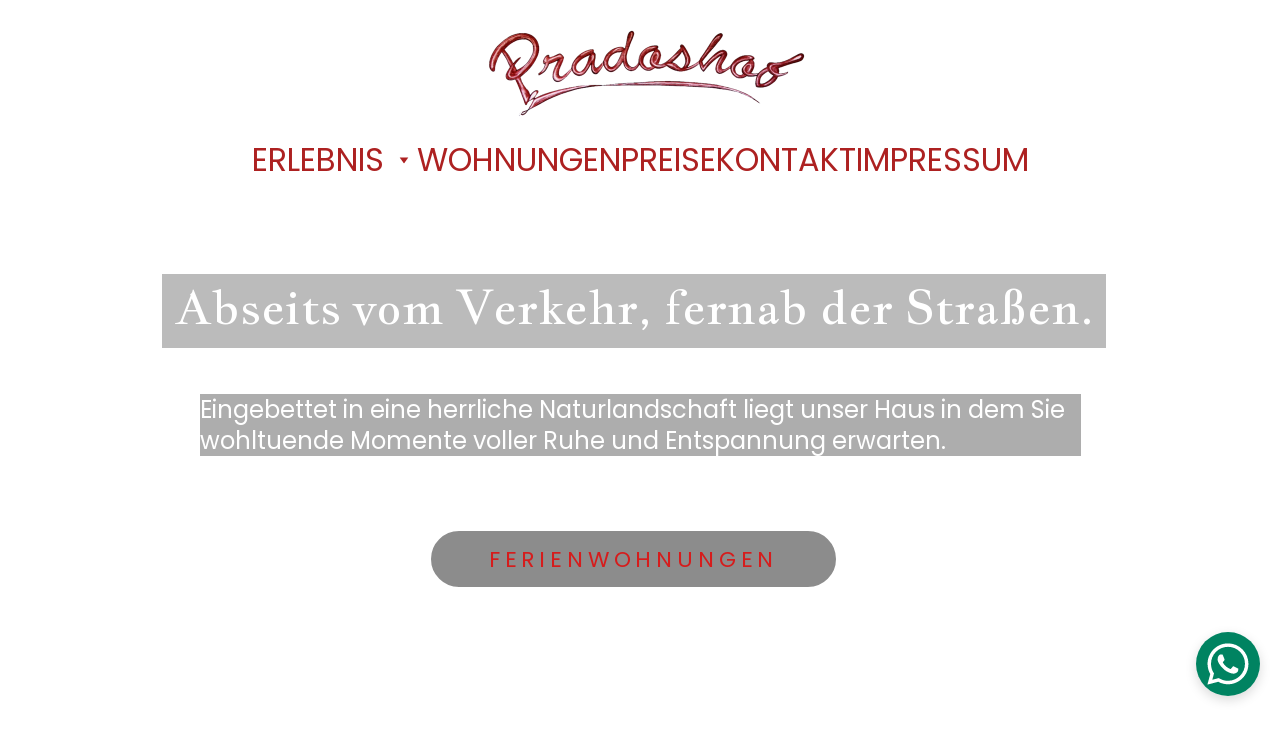

--- FILE ---
content_type: text/html
request_url: https://www.pradoshof.com/?lang=it
body_size: 24599
content:
<!DOCTYPE html><html lang="de"> <head><meta charset="utf-8"><meta name="viewport" content="width=device-width, initial-scale=1.0"><meta name="generator" content="Hostinger Website Builder"><!--[--><title>Ferienwohnungen mit beheiztem Salzwasser Outdoor Pool und Kneipp Anlage | Pradoshof - Ferienwohnungen</title><meta name="description" content="Bequeme Ferienwohnungen inkl. Salzwasser-Outdoor-Pool, Kneipp Anlage. Authentischer südtiroler Bauernhof samt, Kräutergarten, Weinkeller und noch viel mehr."><link rel="icon" href="https://assets.zyrosite.com/cdn-cgi/image/format=auto,w=48,h=48,fit=crop,f=png/mjEQ1eRRkzi1ppP3/profil-YNqp1OyxRySok9w7.jpg"><link rel="apple-touch-icon" href="https://assets.zyrosite.com/cdn-cgi/image/format=auto,w=48,h=48,fit=crop,f=png/mjEQ1eRRkzi1ppP3/profil-YNqp1OyxRySok9w7.jpg"><meta content="https://www.pradoshof.com/" property="og:url"><link rel="canonical" href="https://www.pradoshof.com/"><meta content="Ferienwohnungen mit beheiztem Salzwasser Outdoor Pool und Kneipp Anlage | Pradoshof - Ferienwohnungen" property="og:title"><meta name="twitter:title" content="Ferienwohnungen mit beheiztem Salzwasser Outdoor Pool und Kneipp Anlage | Pradoshof - Ferienwohnungen"><meta content="website" property="og:type"><meta property="og:description" content="Bequeme Ferienwohnungen inkl. Salzwasser-Outdoor-Pool, Kneipp Anlage. Authentischer südtiroler Bauernhof samt, Kräutergarten, Weinkeller und noch viel mehr."><meta name="twitter:description" content="Bequeme Ferienwohnungen inkl. Salzwasser-Outdoor-Pool, Kneipp Anlage. Authentischer südtiroler Bauernhof samt, Kräutergarten, Weinkeller und noch viel mehr."><meta property="og:site_name" content="Pradoshof - Ferienwohnungen"><meta name="keywords" content="Ferienwohnungen, beheizter Salzwasser Outdoor Pool, Kneipp Anlage"><meta content="https://assets.zyrosite.com/cdn-cgi/image/format=auto,w=1200,h=630,fit=crop,f=jpeg/mjEQ1eRRkzi1ppP3/1_rs-YNqp4N3jBEFpyE1L.jpg" property="og:image"><meta content="https://assets.zyrosite.com/cdn-cgi/image/format=auto,w=1200,h=630,fit=crop,f=jpeg/mjEQ1eRRkzi1ppP3/1_rs-YNqp4N3jBEFpyE1L.jpg" name="twitter:image"><meta content="" property="og:image:alt"><meta content="" name="twitter:image:alt"><meta name="twitter:card" content="summary_large_image"><!----><link rel="preconnect"><!----><!----><link rel="preconnect"><!----><!--[--><link rel="alternate" hreflang="x-default" href="https://www.pradoshof.com/"><!--]--><link href="https://cdn.zyrosite.com/u1/google-fonts/font-faces?family=Jacques+Francois:wght@400&amp;family=Poppins:wght@400;500;700&amp;display=swap" rel="preconnect" crossorigin="true"><link href="https://cdn.zyrosite.com/u1/google-fonts/font-faces?family=Jacques+Francois:wght@400&amp;family=Poppins:wght@400;500;700&amp;display=swap" rel="preload" as="style"><link href="https://cdn.zyrosite.com/u1/google-fonts/font-faces?family=Jacques+Francois:wght@400&amp;family=Poppins:wght@400;500;700&amp;display=swap" rel="stylesheet" referrerpolicy="no-referrer"><!--]--><style></style><link rel="prefetch" href="https://assets.zyrosite.com/mjEQ1eRRkzi1ppP3/traffic.txt"><script>(function(){const postDate = null;

			const currentDate = new Date().setHours(0, 0, 0, 0);
			const postPublishDate = new Date(postDate).setHours(0, 0, 0, 0);

			if (postPublishDate && currentDate < postPublishDate) {
				window.location.replace('/');
			}
		})();</script><link rel="stylesheet" href="/_astro-1736732527144/_slug_.5LXp_zWt.css">
<style>:root{--color-meteorite-dark: #2f1c6a;--color-meteorite-dark-2: #1F1346;--color-meteorite: #8c85ff;--color-meteorite-light: #d5dfff;--color-primary-dark: #5025d1;--color-primary: #673de6;--color-primary-light: #ebe4ff;--color-primary-charts: #B39EF3;--color-danger-dark: #d63163;--color-danger: #fc5185;--color-danger-light: #ffe8ef;--color-danger-charts: #FEA8C2;--color-warning-dark: #fea419;--color-warning-dark-2: #9F6000;--color-warning-charts: #FFD28C;--color-warning: #ffcd35;--color-warning-light: #fff8e2;--color-success-dark: #008361;--color-success: #00b090;--color-success-light: #def4f0;--color-dark: #1d1e20;--color-gray-dark: #36344d;--color-gray: #727586;--color-gray-border: #dadce0;--color-gray-light: #f2f3f6;--color-light: #fff;--color-azure: #357df9;--color-azure-light: #e3ebf9;--color-azure-dark: #265ab2;--color-indigo: #6366F1}.whats-app-bubble{position:fixed;right:20px;bottom:24px;z-index:1000;display:flex;cursor:pointer;border-radius:100px;box-shadow:#00000026 0 4px 12px}.globalClass_2ebe{position:relative;z-index:17}#wtpQualitySign_fixedCSS,#wtpQualitySign_popupCSS{bottom:10px!important}#wtpQualitySign_fixedCSS{z-index:17!important}#wtpQualitySign_popupCSS{z-index:18!important}
</style></head>  <body> <div> <style>astro-island,astro-slot,astro-static-slot{display:contents}</style><script>(()=>{var e=async t=>{await(await t())()};(self.Astro||(self.Astro={})).only=e;window.dispatchEvent(new Event("astro:only"));})();;(()=>{var A=Object.defineProperty;var g=(i,o,a)=>o in i?A(i,o,{enumerable:!0,configurable:!0,writable:!0,value:a}):i[o]=a;var d=(i,o,a)=>g(i,typeof o!="symbol"?o+"":o,a);{let i={0:t=>m(t),1:t=>a(t),2:t=>new RegExp(t),3:t=>new Date(t),4:t=>new Map(a(t)),5:t=>new Set(a(t)),6:t=>BigInt(t),7:t=>new URL(t),8:t=>new Uint8Array(t),9:t=>new Uint16Array(t),10:t=>new Uint32Array(t),11:t=>1/0*t},o=t=>{let[l,e]=t;return l in i?i[l](e):void 0},a=t=>t.map(o),m=t=>typeof t!="object"||t===null?t:Object.fromEntries(Object.entries(t).map(([l,e])=>[l,o(e)]));class y extends HTMLElement{constructor(){super(...arguments);d(this,"Component");d(this,"hydrator");d(this,"hydrate",async()=>{var b;if(!this.hydrator||!this.isConnected)return;let e=(b=this.parentElement)==null?void 0:b.closest("astro-island[ssr]");if(e){e.addEventListener("astro:hydrate",this.hydrate,{once:!0});return}let c=this.querySelectorAll("astro-slot"),n={},h=this.querySelectorAll("template[data-astro-template]");for(let r of h){let s=r.closest(this.tagName);s!=null&&s.isSameNode(this)&&(n[r.getAttribute("data-astro-template")||"default"]=r.innerHTML,r.remove())}for(let r of c){let s=r.closest(this.tagName);s!=null&&s.isSameNode(this)&&(n[r.getAttribute("name")||"default"]=r.innerHTML)}let p;try{p=this.hasAttribute("props")?m(JSON.parse(this.getAttribute("props"))):{}}catch(r){let s=this.getAttribute("component-url")||"<unknown>",v=this.getAttribute("component-export");throw v&&(s+=` (export ${v})`),console.error(`[hydrate] Error parsing props for component ${s}`,this.getAttribute("props"),r),r}let u;await this.hydrator(this)(this.Component,p,n,{client:this.getAttribute("client")}),this.removeAttribute("ssr"),this.dispatchEvent(new CustomEvent("astro:hydrate"))});d(this,"unmount",()=>{this.isConnected||this.dispatchEvent(new CustomEvent("astro:unmount"))})}disconnectedCallback(){document.removeEventListener("astro:after-swap",this.unmount),document.addEventListener("astro:after-swap",this.unmount,{once:!0})}connectedCallback(){if(!this.hasAttribute("await-children")||document.readyState==="interactive"||document.readyState==="complete")this.childrenConnectedCallback();else{let e=()=>{document.removeEventListener("DOMContentLoaded",e),c.disconnect(),this.childrenConnectedCallback()},c=new MutationObserver(()=>{var n;((n=this.lastChild)==null?void 0:n.nodeType)===Node.COMMENT_NODE&&this.lastChild.nodeValue==="astro:end"&&(this.lastChild.remove(),e())});c.observe(this,{childList:!0}),document.addEventListener("DOMContentLoaded",e)}}async childrenConnectedCallback(){let e=this.getAttribute("before-hydration-url");e&&await import(e),this.start()}async start(){let e=JSON.parse(this.getAttribute("opts")),c=this.getAttribute("client");if(Astro[c]===void 0){window.addEventListener(`astro:${c}`,()=>this.start(),{once:!0});return}try{await Astro[c](async()=>{let n=this.getAttribute("renderer-url"),[h,{default:p}]=await Promise.all([import(this.getAttribute("component-url")),n?import(n):()=>()=>{}]),u=this.getAttribute("component-export")||"default";if(!u.includes("."))this.Component=h[u];else{this.Component=h;for(let f of u.split("."))this.Component=this.Component[f]}return this.hydrator=p,this.hydrate},e,this)}catch(n){console.error(`[astro-island] Error hydrating ${this.getAttribute("component-url")}`,n)}}attributeChangedCallback(){this.hydrate()}}d(y,"observedAttributes",["props"]),customElements.get("astro-island")||customElements.define("astro-island",y)}})();</script><astro-island uid="Z1qP1zF" component-url="/_astro-1736732527144/ClientHead.Cj_yYMlf.js" component-export="default" renderer-url="/_astro-1736732527144/client.BcUkhYwX.js" props="{&quot;page-noindex&quot;:[0,false],&quot;canonical-url&quot;:[0,&quot;https://www.pradoshof.com/&quot;],&quot;site-meta&quot;:[0,{&quot;version&quot;:[0,176],&quot;isLayout&quot;:[0,true],&quot;template&quot;:[0,&quot;poveda&quot;],&quot;metaTitle&quot;:[0,&quot;Pradoshof - Ferienwohnungen&quot;],&quot;ogImageAlt&quot;:[0,&quot;&quot;],&quot;buttonSetId&quot;:[0,&quot;0&quot;],&quot;faviconPath&quot;:[0,&quot;profil-YNqp1OyxRySok9w7.jpg&quot;],&quot;ogImagePath&quot;:[0,&quot;1_rs-YNqp4N3jBEFpyE1L.jpg&quot;],&quot;defaultLocale&quot;:[0,&quot;system&quot;],&quot;faviconOrigin&quot;:[0,&quot;assets&quot;],&quot;ogImageOrigin&quot;:[0,&quot;assets&quot;],&quot;whatsAppNumber&quot;:[0,&quot;393381334915&quot;],&quot;whatsAppMessage&quot;:[0,&quot;Hallo%20und%20danke%20f%C3%BCr%20Ihre%20Kontaktaufnahme.%0AWie%20k%C3%B6nnen%20wir%20Ihnen%20behilflich%20sein?%0A%0AFalls%20es%20um%20eine%20Anfrage%20bez%C3%BCglich%20einer%20Ferienwohnung%20geht,%20w%C3%BCrde%20uns%20Ihr%20gew%C3%BCnschtes%20Anreisedatum,%20der%20Zeitraum,%20die%20Anzahl%20der%20Erwachsenen%20und%20Kinder%20weiterhelfen%20Ihnen%20schnellstm%C3%B6glichst%20zu%20Antworten.%0A%0AWir%20w%C3%BCnschen%20Ihnen%20bis%20dahin%20noch%20einen%20sch%C3%B6nen%20Tag.%0ALiebe%20Gr%C3%BC%C3%9Fe,%20Familie%20Schullian.%0A%0AAnreisedatum:%20_________%0AZeitraum:%20_________%0A#%20Erwachsene:%20_________%0A#%20Kinder:%20_________&quot;],&quot;isCookieBarEnabled&quot;:[0,false],&quot;isPrivateModeActive&quot;:[0,false],&quot;demoEcommerceStoreId&quot;:[0,&quot;demo_01G0E9P2R0CFTNBWEEFCEV8EG5&quot;],&quot;shouldAddWWWPrefixToDomain&quot;:[0,true]}],&quot;domain&quot;:[0,&quot;www.pradoshof.com&quot;]}" ssr="" client="only" opts="{&quot;name&quot;:&quot;ClientHead&quot;,&quot;value&quot;:&quot;vue&quot;}"></astro-island> <script>(()=>{var e=async t=>{await(await t())()};(self.Astro||(self.Astro={})).load=e;window.dispatchEvent(new Event("astro:load"));})();</script><astro-island uid="10gL5J" component-url="/_astro-1736732527144/Page._bI0Z8F5.js" component-export="default" renderer-url="/_astro-1736732527144/client.BcUkhYwX.js" props="{&quot;pageData&quot;:[0,{&quot;pages&quot;:[0,{&quot;home&quot;:[0,{&quot;meta&quot;:[0,{&quot;title&quot;:[0,&quot;Ferienwohnungen mit beheiztem Salzwasser Outdoor Pool und Kneipp Anlage&quot;],&quot;noindex&quot;:[0,false],&quot;keywords&quot;:[1,[[0,&quot;Ferienwohnungen&quot;],[0,&quot;beheizter Salzwasser Outdoor Pool&quot;],[0,&quot;Kneipp Anlage&quot;]]],&quot;password&quot;:[0,&quot;&quot;],&quot;ogImageAlt&quot;:[0,&quot;&quot;],&quot;description&quot;:[0,&quot;Bequeme Ferienwohnungen inkl. Salzwasser-Outdoor-Pool, Kneipp Anlage. Authentischer südtiroler Bauernhof samt, Kräutergarten, Weinkeller und noch viel mehr.&quot;],&quot;ogImagePath&quot;:[0,&quot;1_rs-YNqp4N3jBEFpyE1L.jpg&quot;],&quot;focusKeyword&quot;:[0,&quot;Ferienwohnungen&quot;],&quot;ogImageOrigin&quot;:[0,&quot;assets&quot;],&quot;passwordDesign&quot;:[0,&quot;default&quot;],&quot;passwordBackText&quot;:[0,&quot;Zurück zu&quot;],&quot;passwordButtonText&quot;:[0,&quot;Eingabe&quot;],&quot;passwordHeadingText&quot;:[0,&quot;Gästebereich&quot;],&quot;passwordSubheadingText&quot;:[0,&quot;Bitte geben Sie das Passwort ein, um auf die Seite zuzugreifen&quot;],&quot;passwordPlaceholderText&quot;:[0,&quot;Passwort eingeben&quot;]}],&quot;name&quot;:[0,&quot;Home&quot;],&quot;slug&quot;:[0,&quot;&quot;],&quot;type&quot;:[0,&quot;default&quot;],&quot;blocks&quot;:[1,[[0,&quot;zSvnzQ&quot;],[0,&quot;zRSWc_&quot;],[0,&quot;zSFGf2&quot;],[0,&quot;zMCHjq&quot;]]]}],&quot;z2W20s&quot;:[0,{&quot;date&quot;:[0,&quot;2021-09-01&quot;],&quot;meta&quot;:[0,{&quot;title&quot;:[0,&quot;MONKEYS: ADORABLE MISCHIEF&quot;],&quot;ogImageAlt&quot;:[0,&quot;&quot;],&quot;description&quot;:[0,&quot;The only relationship you can have with these critters is a love/hate one. I have plenty of stories to tell about our meetings.&quot;],&quot;ogImagePath&quot;:[0,&quot;img-d95vw71zOOSOeB16.png&quot;],&quot;ogImageOrigin&quot;:[0,&quot;assets&quot;]}],&quot;name&quot;:[0,&quot;CELEBRATION OF LIFECopy&quot;],&quot;slug&quot;:[0,&quot;a-blog-post-copy-zR18sT&quot;],&quot;type&quot;:[0,&quot;blog&quot;],&quot;blocks&quot;:[1,[[0,&quot;zqPFK8&quot;],[0,&quot;zu0xnd&quot;]]],&quot;isDraft&quot;:[0,false],&quot;categories&quot;:[1,[]],&quot;coverImageAlt&quot;:[0,&quot;&quot;],&quot;minutesToRead&quot;:[0,&quot;1&quot;],&quot;coverImagePath&quot;:[0,&quot;img-d95vw71zOOSOeB16.png&quot;],&quot;coverImageOrigin&quot;:[0,&quot;assets&quot;]}],&quot;z32w1Y&quot;:[0,{&quot;meta&quot;:[0,{&quot;title&quot;:[0,&quot;Alpine und Südtirol-spezifische Gewürze entdecken - Hofeigene Kräuterexpertin&quot;],&quot;noindex&quot;:[0,false],&quot;keywords&quot;:[1,[[0,&quot;alpine Gewürze&quot;],[0,&quot;Südtirol-spezifische Gewürze&quot;],[0,&quot;Hofeigene Kräuterexpertin&quot;]]],&quot;password&quot;:[0,&quot;&quot;],&quot;ogImageAlt&quot;:[0,&quot;&quot;],&quot;description&quot;:[0,&quot;Entdecken Sie die Vielfalt der alpinen und Südtirol-spezifischen Gewürze und bringen Sie Südtiroler Würze auf den Teller.&quot;],&quot;ogImagePath&quot;:[0,&quot;profil-YNqp1OyxRySok9w7.jpg&quot;],&quot;focusKeyword&quot;:[0,&quot;alpine Gewürze&quot;],&quot;ogImageOrigin&quot;:[0,&quot;assets&quot;],&quot;passwordDesign&quot;:[0,&quot;default&quot;],&quot;passwordBackText&quot;:[0,&quot;Zurück zu&quot;],&quot;passwordButtonText&quot;:[0,&quot;Eingabe&quot;],&quot;passwordHeadingText&quot;:[0,&quot;Gästebereich&quot;],&quot;passwordSubheadingText&quot;:[0,&quot;Bitte geben Sie das Passwort ein, um auf die Seite zuzugreifen&quot;],&quot;passwordPlaceholderText&quot;:[0,&quot;Passwort eingeben&quot;]}],&quot;name&quot;:[0,&quot;Kräuter&quot;],&quot;slug&quot;:[0,&quot;krauter&quot;],&quot;type&quot;:[0,&quot;default&quot;],&quot;blocks&quot;:[1,[[0,&quot;zYq0lP&quot;],[0,&quot;zAOaG-&quot;],[0,&quot;zTIut4&quot;]]]}],&quot;z9Z82p&quot;:[0,{&quot;meta&quot;:[0,{&quot;title&quot;:[0,&quot;Entspannen Sie im Salzwasserschwimmbad im Frühling und Herbst | Südtirol&quot;],&quot;noindex&quot;:[0,false],&quot;keywords&quot;:[1,[[0,&quot;Salzwasserschwimmbad&quot;],[0,&quot;beheizt&quot;],[0,&quot;Vorsaison&quot;]]],&quot;password&quot;:[0,&quot;&quot;],&quot;ogImageAlt&quot;:[0,&quot;&quot;],&quot;description&quot;:[0,&quot;Beheiztes Salzwasserschwimmbad um Vitalität zu tanken. Genießen Sie Erholung und Entspannung in Südtirol auch im Frühling und Herbst.&quot;],&quot;ogImagePath&quot;:[0,&quot;profil-YNqp1OyxRySok9w7.jpg&quot;],&quot;focusKeyword&quot;:[0,&quot;Salzwasserschwimmbad&quot;],&quot;ogImageOrigin&quot;:[0,&quot;assets&quot;],&quot;passwordDesign&quot;:[0,&quot;default&quot;],&quot;passwordBackText&quot;:[0,&quot;Zurück zu&quot;],&quot;passwordButtonText&quot;:[0,&quot;Eingabe&quot;],&quot;passwordHeadingText&quot;:[0,&quot;Gästebereich&quot;],&quot;passwordSubheadingText&quot;:[0,&quot;Bitte geben Sie das Passwort ein, um auf die Seite zuzugreifen&quot;],&quot;passwordPlaceholderText&quot;:[0,&quot;Passwort eingeben&quot;]}],&quot;name&quot;:[0,&quot;Salzwasser Schwimmbad&quot;],&quot;slug&quot;:[0,&quot;salzwasser-schwimmbad&quot;],&quot;type&quot;:[0,&quot;default&quot;],&quot;blocks&quot;:[1,[[0,&quot;zyMuOv&quot;],[0,&quot;zAyTvp&quot;],[0,&quot;zenYMZ&quot;]]]}],&quot;zCEESd&quot;:[0,{&quot;date&quot;:[0,&quot;2021-09-06T11:14:27.504Z&quot;],&quot;meta&quot;:[0,{&quot;title&quot;:[0,&quot;BEST BALI RESORTS AND WHY&quot;],&quot;ogImageAlt&quot;:[0,&quot;&quot;],&quot;description&quot;:[0,&quot;There is a lot of different resorts to stay at in Bali. I made a list which includes a resort for every taste.&quot;],&quot;ogImagePath&quot;:[0,&quot;img-Y4LaNVzGXkcBwNWj.png&quot;],&quot;ogImageOrigin&quot;:[0,&quot;assets&quot;]}],&quot;name&quot;:[0,&quot;A blog post&quot;],&quot;slug&quot;:[0,&quot;newBlogPost-zCEESd&quot;],&quot;type&quot;:[0,&quot;blog&quot;],&quot;blocks&quot;:[1,[[0,&quot;zUYHAV&quot;],[0,&quot;zCEESd-section&quot;],[0,&quot;zCEESd-header&quot;],[0,&quot;zQU4rS&quot;]]],&quot;isDraft&quot;:[0,false],&quot;categories&quot;:[1,[]],&quot;coverImageAlt&quot;:[0,&quot;&quot;],&quot;minutesToRead&quot;:[0,&quot;1&quot;],&quot;coverImagePath&quot;:[0,&quot;img-Y4LaNVzGXkcBwNWj.png&quot;],&quot;coverImageOrigin&quot;:[0,&quot;assets&quot;]}],&quot;zD5-NN&quot;:[0,{&quot;meta&quot;:[0,{&quot;title&quot;:[0,&quot;Kneippanlage am Pradoshof: Lehren von Sebastian Kneipp für maßgeschneiderte Wasseranwendungen&quot;],&quot;noindex&quot;:[0,false],&quot;keywords&quot;:[1,[[0,&quot;Kneippanlage&quot;],[0,&quot;Lehren von Sebastian Kneipp&quot;],[0,&quot;maßgeschneiderte Wasseranwendungen&quot;]]],&quot;password&quot;:[0,&quot;&quot;],&quot;ogImageAlt&quot;:[0,&quot;&quot;],&quot;description&quot;:[0,&quot;Erfrischen Sie Körper und Seele mit einer Kneippanlage am Pradoshof, inspiriert von den Lehren von Sebastian Kneipp. Maßgeschneiderte Übungen für Groß und Klein.&quot;],&quot;ogImagePath&quot;:[0,&quot;profil-YNqp1OyxRySok9w7.jpg&quot;],&quot;focusKeyword&quot;:[0,&quot;Kneippanlage&quot;],&quot;ogImageOrigin&quot;:[0,&quot;assets&quot;],&quot;passwordDesign&quot;:[0,&quot;default&quot;],&quot;passwordBackText&quot;:[0,&quot;Zurück zu&quot;],&quot;passwordButtonText&quot;:[0,&quot;Eingabe&quot;],&quot;passwordHeadingText&quot;:[0,&quot;Gästebereich&quot;],&quot;passwordSubheadingText&quot;:[0,&quot;Bitte geben Sie das Passwort ein, um auf die Seite zuzugreifen&quot;],&quot;passwordPlaceholderText&quot;:[0,&quot;Passwort eingeben&quot;]}],&quot;name&quot;:[0,&quot;Kneippen&quot;],&quot;slug&quot;:[0,&quot;kneippen&quot;],&quot;type&quot;:[0,&quot;default&quot;],&quot;blocks&quot;:[1,[[0,&quot;zUMngj&quot;],[0,&quot;zA8S7u&quot;],[0,&quot;zQWH43&quot;]]]}],&quot;z_pUIE&quot;:[0,{&quot;date&quot;:[0,&quot;2021-09-03&quot;],&quot;meta&quot;:[0,{&quot;title&quot;:[0,&quot;CELEBRATION OF LIFE&quot;],&quot;ogImageAlt&quot;:[0,&quot;&quot;],&quot;description&quot;:[0,&quot;Bali is full of celebration. If you are planning to come to visit, I would recommend visiting during one of these holidays.&quot;],&quot;ogImagePath&quot;:[0,&quot;img-AzGnp3y89buealMX.png&quot;],&quot;ogImageOrigin&quot;:[0,&quot;assets&quot;]}],&quot;name&quot;:[0,&quot;A blog post&quot;],&quot;slug&quot;:[0,&quot;newBlogPost-z_pUIE&quot;],&quot;type&quot;:[0,&quot;blog&quot;],&quot;blocks&quot;:[1,[[0,&quot;z_pUIE-header&quot;],[0,&quot;z_pUIE-section&quot;]]],&quot;isDraft&quot;:[0,false],&quot;categories&quot;:[1,[]],&quot;coverImageAlt&quot;:[0,&quot;&quot;],&quot;minutesToRead&quot;:[0,&quot;1&quot;],&quot;coverImagePath&quot;:[0,&quot;img-AzGnp3y89buealMX.png&quot;],&quot;coverImageOrigin&quot;:[0,&quot;assets&quot;]}],&quot;ze8nys&quot;:[0,{&quot;meta&quot;:[0,{&quot;title&quot;:[0,&quot;Familienfreundliche Preise vom familienfreundlichen Hof&quot;],&quot;noindex&quot;:[0,false],&quot;keywords&quot;:[1,[[0,&quot;Preise&quot;],[0,&quot;Südtirol&quot;],[0,&quot;Ferienwohnung&quot;]]],&quot;password&quot;:[0,&quot;&quot;],&quot;ogImageAlt&quot;:[0,&quot;&quot;],&quot;description&quot;:[0,&quot;Testen Sie unser ausgeweitetes Angebot für Haupt- und Vorsaison. Neu dazugekommen: beheiztes Salzwasserschwimmbad für Komfort von Frühling bis Herbst.&quot;],&quot;ogImagePath&quot;:[0,&quot;profil-YNqp1OyxRySok9w7.jpg&quot;],&quot;focusKeyword&quot;:[0,&quot;Preise&quot;],&quot;ogImageOrigin&quot;:[0,&quot;assets&quot;],&quot;passwordDesign&quot;:[0,&quot;default&quot;],&quot;passwordBackText&quot;:[0,&quot;Zurück zu&quot;],&quot;passwordButtonText&quot;:[0,&quot;Eingabe&quot;],&quot;passwordHeadingText&quot;:[0,&quot;Gästebereich&quot;],&quot;passwordSubheadingText&quot;:[0,&quot;Bitte geben Sie das Passwort ein, um auf die Seite zuzugreifen&quot;],&quot;passwordPlaceholderText&quot;:[0,&quot;Passwort eingeben&quot;]}],&quot;name&quot;:[0,&quot;Preise&quot;],&quot;slug&quot;:[0,&quot;preise&quot;],&quot;type&quot;:[0,&quot;default&quot;],&quot;blocks&quot;:[1,[[0,&quot;zKHlgs&quot;],[0,&quot;zNZk-R&quot;]]]}],&quot;zkx16r&quot;:[0,{&quot;meta&quot;:[0,{&quot;title&quot;:[0,&quot;Komfortable Ferienwohnungen im Südtiroler Süden | Überetsch&quot;],&quot;noindex&quot;:[0,false],&quot;keywords&quot;:[1,[[0,&quot;Ferienwohnungen&quot;],[0,&quot;Erlebnisbauernhof&quot;],[0,&quot;persönliches Angebot&quot;]]],&quot;password&quot;:[0,&quot;&quot;],&quot;ogImageAlt&quot;:[0,&quot;&quot;],&quot;description&quot;:[0,&quot;Entdecken Sie unsere Ferienwohnungen mit mediterranem Flair im Herzen des Südtiroler Südens. Erleben Sie einen unvergesslichen Urlaub auf unserem Erlebnisbauernhof. Kontaktieren Sie uns jetzt und erhalten Sie Ihr persönliches Angebot.&quot;],&quot;ogImagePath&quot;:[0,&quot;profil-YNqp1OyxRySok9w7.jpg&quot;],&quot;focusKeyword&quot;:[0,&quot;Ferienwohnungen&quot;],&quot;ogImageOrigin&quot;:[0,&quot;assets&quot;],&quot;passwordDesign&quot;:[0,&quot;default&quot;],&quot;passwordBackText&quot;:[0,&quot;Zurück zu&quot;],&quot;passwordButtonText&quot;:[0,&quot;Eingabe&quot;],&quot;passwordHeadingText&quot;:[0,&quot;Gästebereich&quot;],&quot;passwordSubheadingText&quot;:[0,&quot;Bitte geben Sie das Passwort ein, um auf die Seite zuzugreifen&quot;],&quot;passwordPlaceholderText&quot;:[0,&quot;Passwort eingeben&quot;]}],&quot;name&quot;:[0,&quot;Kontakt&quot;],&quot;slug&quot;:[0,&quot;kontakt&quot;],&quot;type&quot;:[0,&quot;default&quot;],&quot;blocks&quot;:[1,[[0,&quot;zN80jS&quot;],[0,&quot;zL7awf&quot;]]]}],&quot;zlMUd7&quot;:[0,{&quot;meta&quot;:[0,{&quot;noindex&quot;:[0,false],&quot;password&quot;:[0,&quot;&quot;],&quot;ogImageAlt&quot;:[0,&quot;&quot;],&quot;ogImagePath&quot;:[0,&quot;profil-YNqp1OyxRySok9w7.jpg&quot;],&quot;ogImageOrigin&quot;:[0,&quot;assets&quot;],&quot;passwordDesign&quot;:[0,&quot;default&quot;],&quot;passwordBackText&quot;:[0,&quot;Zurück zu&quot;],&quot;passwordButtonText&quot;:[0,&quot;Eingabe&quot;],&quot;passwordHeadingText&quot;:[0,&quot;Gästebereich&quot;],&quot;passwordSubheadingText&quot;:[0,&quot;Bitte geben Sie das Passwort ein, um auf die Seite zuzugreifen&quot;],&quot;passwordPlaceholderText&quot;:[0,&quot;Passwort eingeben&quot;]}],&quot;name&quot;:[0,&quot;Keller&quot;],&quot;slug&quot;:[0,&quot;keller&quot;],&quot;type&quot;:[0,&quot;default&quot;],&quot;blocks&quot;:[1,[[0,&quot;zBeFZj&quot;]]]}],&quot;zqNYHg&quot;:[0,{&quot;meta&quot;:[0,{&quot;noindex&quot;:[0,false],&quot;password&quot;:[0,&quot;&quot;],&quot;ogImageAlt&quot;:[0,&quot;&quot;],&quot;passwordDesign&quot;:[0,&quot;default&quot;],&quot;passwordBackText&quot;:[0,&quot;Zurück zu&quot;],&quot;passwordButtonText&quot;:[0,&quot;Eingabe&quot;],&quot;passwordHeadingText&quot;:[0,&quot;Gästebereich&quot;],&quot;passwordSubheadingText&quot;:[0,&quot;Bitte geben Sie das Passwort ein, um auf die Seite zuzugreifen&quot;],&quot;passwordPlaceholderText&quot;:[0,&quot;Passwort eingeben&quot;]}],&quot;name&quot;:[0,&quot;Impressum&quot;],&quot;slug&quot;:[0,&quot;impressum&quot;],&quot;type&quot;:[0,&quot;default&quot;],&quot;blocks&quot;:[1,[[0,&quot;z9ynat&quot;]]]}],&quot;zztQQ5&quot;:[0,{&quot;meta&quot;:[0,{&quot;title&quot;:[0,&quot;Bequeme und exzellent ausgerüstete Ferienwohnungen mit herrlichem Ausblick auf Kaltern | Ferienwohnungen&quot;],&quot;noindex&quot;:[0,false],&quot;keywords&quot;:[1,[[0,&quot;Ferienwohnungen&quot;],[0,&quot;exzellent ausgerüstete&quot;],[0,&quot;Terassen&quot;]]],&quot;password&quot;:[0,&quot;&quot;],&quot;ogImageAlt&quot;:[0,&quot;&quot;],&quot;description&quot;:[0,&quot;Entdecken Sie unsere Auswahl an 3 bequemen und exzellent ausgerüsteten Ferienwohnungen in verschiedenen Größen. Jede Wohnung verfügt über eigene Terassen und Balkone mit einem herrlichen Ausblick auf Kaltern und Umgebung, inklusive des malerischen Kalterer Sees. Buchen Sie noch heute Ihren Traumurlaub!&quot;],&quot;ogImagePath&quot;:[0,&quot;profil-YNqp1OyxRySok9w7.jpg&quot;],&quot;focusKeyword&quot;:[0,&quot;Ferienwohnungen&quot;],&quot;ogImageOrigin&quot;:[0,&quot;assets&quot;],&quot;passwordDesign&quot;:[0,&quot;default&quot;],&quot;passwordBackText&quot;:[0,&quot;Zurück zu&quot;],&quot;passwordButtonText&quot;:[0,&quot;Eingabe&quot;],&quot;passwordHeadingText&quot;:[0,&quot;Gästebereich&quot;],&quot;passwordSubheadingText&quot;:[0,&quot;Bitte geben Sie das Passwort ein, um auf die Seite zuzugreifen&quot;],&quot;passwordPlaceholderText&quot;:[0,&quot;Passwort eingeben&quot;]}],&quot;name&quot;:[0,&quot;Wohnungen&quot;],&quot;slug&quot;:[0,&quot;wohnungen&quot;],&quot;type&quot;:[0,&quot;default&quot;],&quot;blocks&quot;:[1,[[0,&quot;zsDHXn&quot;],[0,&quot;zt9JZ4&quot;],[0,&quot;zK3sGd&quot;],[0,&quot;zDg3qx&quot;],[0,&quot;zlS93U&quot;]]]}]}],&quot;blocks&quot;:[0,{&quot;header&quot;:[0,{&quot;type&quot;:[0,&quot;BlockNavigation&quot;],&quot;mobile&quot;:[0,{&quot;height&quot;:[0,81],&quot;logoHeight&quot;:[0,47]}],&quot;desktop&quot;:[0,{&quot;height&quot;:[0,210],&quot;logoHeight&quot;:[0,94]}],&quot;settings&quot;:[0,{&quot;styles&quot;:[0,{&quot;width&quot;:[0,&quot;1240px&quot;],&quot;padding&quot;:[0,&quot;26px 16px 26px 16px&quot;],&quot;m-padding&quot;:[0,&quot;17px 16px 17px 16px&quot;],&quot;logo-width&quot;:[0,&quot;350px&quot;],&quot;cartIconSize&quot;:[0,&quot;24px&quot;],&quot;link-spacing&quot;:[0,&quot;38px&quot;],&quot;m-logo-width&quot;:[0,&quot;174px&quot;],&quot;m-link-spacing&quot;:[0,&quot;8px&quot;],&quot;element-spacing&quot;:[0,&quot;16px&quot;],&quot;contrastBackgroundColor&quot;:[0,&quot;rgba(31, 31, 31, 0.74)&quot;]}],&quot;cartText&quot;:[0,&quot;Shopping bag&quot;],&quot;isSticky&quot;:[0,true],&quot;showLogo&quot;:[0,true],&quot;headerLayout&quot;:[0,&quot;desktop-5&quot;],&quot;isCartVisible&quot;:[0,true],&quot;logoImagePath&quot;:[0,&quot;logo-Yle6r5bxD9tW5pej.png&quot;],&quot;mHeaderLayout&quot;:[0,&quot;mobile-1&quot;],&quot;logoImageOrigin&quot;:[0,&quot;assets&quot;],&quot;mobileLinksAlignment&quot;:[0,&quot;right&quot;]}],&quot;zindexes&quot;:[1,[]],&quot;background&quot;:[0,{&quot;color&quot;:[0,&quot;rgba(0, 0, 0, 0.74)&quot;],&quot;current&quot;:[0,&quot;color&quot;],&quot;isTransparent&quot;:[0,true]}],&quot;components&quot;:[1,[]],&quot;logoAspectRatio&quot;:[0,3.75],&quot;navLinkTextColor&quot;:[0,&quot;rgb(173, 33, 33)&quot;],&quot;navLinkTextColorHover&quot;:[0,&quot;rgb(255, 255, 255)&quot;]}],&quot;z45R0y&quot;:[0,{&quot;slot&quot;:[0,&quot;footer&quot;],&quot;type&quot;:[0,&quot;BlockLayout&quot;],&quot;mobile&quot;:[0,{&quot;minHeight&quot;:[0,85]}],&quot;desktop&quot;:[0,{&quot;minHeight&quot;:[0,172]}],&quot;settings&quot;:[0,{&quot;styles&quot;:[0,{&quot;cols&quot;:[0,&quot;12&quot;],&quot;rows&quot;:[0,4],&quot;width&quot;:[0,&quot;1224px&quot;],&quot;m-rows&quot;:[0,&quot;1&quot;],&quot;col-gap&quot;:[0,&quot;24px&quot;],&quot;row-gap&quot;:[0,&quot;16px&quot;],&quot;row-size&quot;:[0,&quot;48px&quot;],&quot;column-gap&quot;:[0,&quot;24px&quot;],&quot;block-padding&quot;:[0,&quot;16px 0 16px 0&quot;],&quot;m-block-padding&quot;:[0,&quot;80px 16px 80px 16px&quot;],&quot;oldContentWidth&quot;:[0,&quot;1600px&quot;]}]}],&quot;zindexes&quot;:[1,[[0,&quot;z7Yq9Y&quot;]]],&quot;background&quot;:[0,{&quot;color&quot;:[0,&quot;rgb(199, 206, 201)&quot;],&quot;current&quot;:[0,&quot;color&quot;]}],&quot;components&quot;:[1,[[0,&quot;z7Yq9Y&quot;]]]}],&quot;zMCHjq&quot;:[0,{&quot;type&quot;:[0,&quot;BlockLayout&quot;],&quot;mobile&quot;:[0,{&quot;minHeight&quot;:[0,1063]}],&quot;desktop&quot;:[0,{&quot;minHeight&quot;:[0,1038]}],&quot;settings&quot;:[0,{&quot;styles&quot;:[0,{&quot;rows&quot;:[0,12],&quot;width&quot;:[0,&quot;1224px&quot;],&quot;row-gap&quot;:[0,&quot;0px&quot;],&quot;row-size&quot;:[0,&quot;64px&quot;],&quot;column-gap&quot;:[0,&quot;0px&quot;],&quot;block-padding&quot;:[0,&quot;0px 0px 0px 0px&quot;],&quot;m-block-padding&quot;:[0,&quot;80px 16px 80px 16px&quot;],&quot;oldContentWidth&quot;:[0,&quot;1600px&quot;],&quot;grid-gap-history&quot;:[0,&quot;16px 24px&quot;]}]}],&quot;zindexes&quot;:[1,[[0,&quot;zGPiUV&quot;],[0,&quot;zOfQXR&quot;],[0,&quot;ziKBi3&quot;],[0,&quot;zFYBZm&quot;],[0,&quot;zI0Qos&quot;],[0,&quot;zC-s_6&quot;],[0,&quot;zSeCYY&quot;],[0,&quot;zWYsqk&quot;]]],&quot;background&quot;:[0,{&quot;path&quot;:[0,&quot;_rs-YyvPMoXgpRFzzLEx.jpg&quot;],&quot;image&quot;:[0,&quot;https://assets.zyrosite.com/mjEQ1eRRkzi1ppP3/_rs-YyvPMoXgpRFzzLEx.jpg&quot;],&quot;origin&quot;:[0,&quot;assets&quot;],&quot;current&quot;:[0,&quot;image&quot;],&quot;overlay-opacity&quot;:[0,&quot;0.67&quot;]}],&quot;components&quot;:[1,[[0,&quot;zGPiUV&quot;],[0,&quot;zOfQXR&quot;],[0,&quot;ziKBi3&quot;],[0,&quot;zFYBZm&quot;],[0,&quot;zI0Qos&quot;],[0,&quot;zC-s_6&quot;],[0,&quot;zSeCYY&quot;],[0,&quot;zWYsqk&quot;]]]}],&quot;zRSWc_&quot;:[0,{&quot;type&quot;:[0,&quot;BlockLayout&quot;],&quot;mobile&quot;:[0,{&quot;minHeight&quot;:[0,682]}],&quot;desktop&quot;:[0,{&quot;minHeight&quot;:[0,735]}],&quot;settings&quot;:[0,{&quot;styles&quot;:[0,{&quot;rows&quot;:[0,14],&quot;width&quot;:[0,&quot;1224px&quot;],&quot;row-gap&quot;:[0,&quot;16px&quot;],&quot;row-size&quot;:[0,&quot;48px&quot;],&quot;column-gap&quot;:[0,&quot;24px&quot;],&quot;block-padding&quot;:[0,&quot;16px 0px 16px 0px&quot;],&quot;m-block-padding&quot;:[0,&quot;80px 16px 80px 16px&quot;],&quot;oldContentWidth&quot;:[0,&quot;1600px&quot;]}]}],&quot;zindexes&quot;:[1,[[0,&quot;zf7T08&quot;],[0,&quot;zz6Y-V&quot;],[0,&quot;zFX2BO&quot;],[0,&quot;zct3UU&quot;],[0,&quot;zJSFtv&quot;],[0,&quot;zgWlm8&quot;],[0,&quot;zo6vO7&quot;],[0,&quot;zAbbWi&quot;],[0,&quot;zsVn5n&quot;],[0,&quot;zLZEw8&quot;]]],&quot;attachment&quot;:[0,&quot;unset&quot;],&quot;background&quot;:[0,{&quot;path&quot;:[0,&quot;1_rs-Yle6rMeMngC73NGJ.jpg&quot;],&quot;image&quot;:[0,&quot;https://assets.zyrosite.com/mjEQ1eRRkzi1ppP3/1_rs-Yle6rMeMngC73NGJ.jpg&quot;],&quot;origin&quot;:[0,&quot;assets&quot;],&quot;current&quot;:[0,&quot;image&quot;],&quot;overlay-opacity&quot;:[0,&quot;0.58&quot;]}],&quot;components&quot;:[1,[[0,&quot;zf7T08&quot;],[0,&quot;zz6Y-V&quot;],[0,&quot;zFX2BO&quot;],[0,&quot;zct3UU&quot;],[0,&quot;zJSFtv&quot;],[0,&quot;zgWlm8&quot;],[0,&quot;zo6vO7&quot;],[0,&quot;zAbbWi&quot;],[0,&quot;zsVn5n&quot;],[0,&quot;zLZEw8&quot;]]],&quot;snapRowGap&quot;:[0,11],&quot;snapRowHeight&quot;:[0,19],&quot;shouldSnapToGuides&quot;:[0,false],&quot;shouldSnapToElements&quot;:[0,false]}],&quot;zSFGf2&quot;:[0,{&quot;type&quot;:[0,&quot;BlockLayout&quot;],&quot;mobile&quot;:[0,{&quot;minHeight&quot;:[0,615]}],&quot;desktop&quot;:[0,{&quot;minHeight&quot;:[0,649]}],&quot;settings&quot;:[0,{&quot;styles&quot;:[0,{&quot;rows&quot;:[0,10],&quot;width&quot;:[0,&quot;1224px&quot;],&quot;row-gap&quot;:[0,&quot;16px&quot;],&quot;row-size&quot;:[0,&quot;48px&quot;],&quot;column-gap&quot;:[0,&quot;24px&quot;],&quot;block-padding&quot;:[0,&quot;16px 0px 16px 0px&quot;],&quot;m-block-padding&quot;:[0,&quot;40px 16px 40px 16px&quot;]}]}],&quot;zindexes&quot;:[1,[[0,&quot;zwDyGj&quot;],[0,&quot;zYcO3o&quot;]]],&quot;attachment&quot;:[0,&quot;unset&quot;],&quot;background&quot;:[0,{&quot;path&quot;:[0,&quot;3_rs_crop-Yle6rMlGRqigW45k.jpg&quot;],&quot;image&quot;:[0,&quot;https://assets.zyrosite.com/mjEQ1eRRkzi1ppP3/3_rs_crop-Yle6rMlGRqigW45k.jpg&quot;],&quot;origin&quot;:[0,&quot;assets&quot;],&quot;current&quot;:[0,&quot;image&quot;],&quot;overlay-opacity&quot;:[0,&quot;0.14&quot;]}],&quot;components&quot;:[1,[[0,&quot;zwDyGj&quot;],[0,&quot;zYcO3o&quot;]]],&quot;snapRowGap&quot;:[0,15],&quot;snapRowHeight&quot;:[0,8],&quot;initialBlockId&quot;:[0,&quot;cLd_9NbgT&quot;],&quot;shouldSnapToGuides&quot;:[0,false],&quot;shouldSnapToElements&quot;:[0,false]}],&quot;zSvnzQ&quot;:[0,{&quot;type&quot;:[0,&quot;BlockLayout&quot;],&quot;mobile&quot;:[0,{&quot;minHeight&quot;:[0,213]}],&quot;desktop&quot;:[0,{&quot;minHeight&quot;:[0,571]}],&quot;settings&quot;:[0,{&quot;styles&quot;:[0,{&quot;rows&quot;:[0,12],&quot;width&quot;:[0,&quot;1224px&quot;],&quot;row-gap&quot;:[0,&quot;16px&quot;],&quot;row-size&quot;:[0,&quot;48px&quot;],&quot;column-gap&quot;:[0,&quot;24px&quot;],&quot;block-padding&quot;:[0,&quot;27px 0px 27px 0px&quot;],&quot;m-block-padding&quot;:[0,&quot;139px 16px 140px 16px&quot;],&quot;oldContentWidth&quot;:[0,&quot;1600px&quot;]}]}],&quot;zindexes&quot;:[1,[[0,&quot;z4GdhJ&quot;],[0,&quot;zk20j6&quot;],[0,&quot;zLnMt0&quot;]]],&quot;attachment&quot;:[0,&quot;unset&quot;],&quot;background&quot;:[0,{&quot;path&quot;:[0,&quot;home_rs-AzG8ZrzZ84SWy8bK.jpg&quot;],&quot;image&quot;:[0,&quot;https://assets.zyrosite.com/mjEQ1eRRkzi1ppP3/home_rs-AzG8ZrzZ84SWy8bK.jpg&quot;],&quot;origin&quot;:[0,&quot;assets&quot;],&quot;current&quot;:[0,&quot;image&quot;],&quot;overlay-opacity&quot;:[0,&quot;0.07&quot;]}],&quot;components&quot;:[1,[[0,&quot;z4GdhJ&quot;],[0,&quot;zk20j6&quot;],[0,&quot;zLnMt0&quot;]]],&quot;snapRowGap&quot;:[0,40],&quot;snapRowHeight&quot;:[0,11]}]}],&quot;elements&quot;:[0,{&quot;z4GdhJ&quot;:[0,{&quot;type&quot;:[0,&quot;GridTextBox&quot;],&quot;mobile&quot;:[0,{&quot;top&quot;:[0,62],&quot;left&quot;:[0,48],&quot;width&quot;:[0,233],&quot;height&quot;:[0,57]}],&quot;content&quot;:[0,&quot;&lt;p class=\&quot;body-large\&quot; style=\&quot;color: rgb(255, 255, 255); --lineHeightMobile: 1.3; --lineHeightDesktop: 1.3; --fontSizeMobile: 11px; --fontSizeDesktop: 24px\&quot; dir=\&quot;auto\&quot;&gt;Eingebettet in eine herrliche Naturlandschaft liegt unser Haus in dem Sie wohltuende Momente voller Ruhe und Entspannung erwarten.&lt;/p&gt;&quot;],&quot;desktop&quot;:[0,{&quot;top&quot;:[0,184],&quot;left&quot;:[0,172],&quot;width&quot;:[0,881],&quot;height&quot;:[0,62]}],&quot;settings&quot;:[0,{&quot;styles&quot;:[0,{&quot;text&quot;:[0,&quot;left&quot;],&quot;align&quot;:[0,&quot;flex-start&quot;],&quot;m-text&quot;:[0,&quot;center&quot;],&quot;justify&quot;:[0,&quot;flex-start&quot;],&quot;m-element-margin&quot;:[0,&quot;0 0 32px 0&quot;]}]}],&quot;animation&quot;:[0,{&quot;name&quot;:[0,&quot;fade&quot;],&quot;type&quot;:[0,&quot;global&quot;]}],&quot;backgroundColor&quot;:[0,&quot;rgba(61, 61, 61, 0.42)&quot;]}],&quot;z7Yq9Y&quot;:[0,{&quot;type&quot;:[0,&quot;GridImage&quot;],&quot;mobile&quot;:[0,{&quot;top&quot;:[0,13],&quot;left&quot;:[0,46],&quot;width&quot;:[0,236],&quot;height&quot;:[0,64]}],&quot;target&quot;:[0,&quot;_self&quot;],&quot;desktop&quot;:[0,{&quot;top&quot;:[0,24],&quot;left&quot;:[0,348],&quot;width&quot;:[0,503],&quot;height&quot;:[0,136]}],&quot;settings&quot;:[0,{&quot;alt&quot;:[0,&quot;&quot;],&quot;path&quot;:[0,&quot;logo-Yle6r5bxD9tW5pej.png&quot;],&quot;origin&quot;:[0,&quot;assets&quot;],&quot;styles&quot;:[0,{&quot;align&quot;:[0,&quot;center&quot;],&quot;justify&quot;:[0,&quot;center&quot;],&quot;m-width&quot;:[0,&quot;48.70317002881844%&quot;],&quot;m-element-margin&quot;:[0,&quot;0 0 24px 0&quot;]}],&quot;clickAction&quot;:[0,&quot;none&quot;]}],&quot;animation&quot;:[0,{&quot;name&quot;:[0,&quot;fade&quot;],&quot;type&quot;:[0,&quot;global&quot;]}],&quot;fullResolutionWidth&quot;:[0,3000],&quot;fullResolutionHeight&quot;:[0,800]}],&quot;zAbbWi&quot;:[0,{&quot;type&quot;:[0,&quot;GridButton&quot;],&quot;mobile&quot;:[0,{&quot;top&quot;:[0,199],&quot;left&quot;:[0,77],&quot;width&quot;:[0,179],&quot;height&quot;:[0,35],&quot;fontSize&quot;:[0,10]}],&quot;target&quot;:[0,&quot;_self&quot;],&quot;content&quot;:[0,&quot;Erfahren Sie mehr&quot;],&quot;desktop&quot;:[0,{&quot;top&quot;:[0,624],&quot;left&quot;:[0,83],&quot;width&quot;:[0,247],&quot;height&quot;:[0,53],&quot;fontSize&quot;:[0,16]}],&quot;linkType&quot;:[0,&quot;page&quot;],&quot;settings&quot;:[0,{&quot;type&quot;:[0,&quot;primary&quot;],&quot;styles&quot;:[0,{&quot;align&quot;:[0,&quot;center&quot;],&quot;justify&quot;:[0,&quot;flex-end&quot;],&quot;m-element-margin&quot;:[0,&quot;0 0 50px 0&quot;]}]}],&quot;animation&quot;:[0,{&quot;name&quot;:[0,&quot;fade&quot;],&quot;type&quot;:[0,&quot;global&quot;]}],&quot;fontColor&quot;:[0,&quot;rgb(255, 255, 255)&quot;],&quot;borderColor&quot;:[0,&quot;rgb(255, 255, 255)&quot;],&quot;borderWidth&quot;:[0,4],&quot;linkedPageId&quot;:[0,&quot;z9Z82p&quot;],&quot;fontColorHover&quot;:[0,&quot;rgb(47, 58, 41)&quot;],&quot;backgroundColor&quot;:[0,&quot;rgba(0, 0, 0, 0)&quot;],&quot;borderColorHover&quot;:[0,&quot;rgb(47, 58, 41)&quot;],&quot;borderWidthHover&quot;:[0,3],&quot;backgroundColorHover&quot;:[0,&quot;rgb(174, 181, 176)&quot;]}],&quot;zC-s_6&quot;:[0,{&quot;type&quot;:[0,&quot;GridForm&quot;],&quot;formId&quot;:[0,&quot;Contact form&quot;],&quot;mobile&quot;:[0,{&quot;top&quot;:[0,320],&quot;left&quot;:[0,31],&quot;width&quot;:[0,283],&quot;height&quot;:[0,476],&quot;inputTextSize&quot;:[0,12],&quot;labelTextSize&quot;:[0,13],&quot;formElementsVerticalSpacing&quot;:[0,2]}],&quot;desktop&quot;:[0,{&quot;top&quot;:[0,497],&quot;left&quot;:[0,707],&quot;width&quot;:[0,374],&quot;height&quot;:[0,503],&quot;submitButtonFontSize&quot;:[0,20],&quot;formElementsVerticalSpacing&quot;:[0,8]}],&quot;settings&quot;:[0,{&quot;theme&quot;:[0,&quot;light&quot;],&quot;schema&quot;:[1,[[0,{&quot;id&quot;:[0,&quot;firstName&quot;],&quot;svg&quot;:[0,&quot;align-left-short&quot;],&quot;name&quot;:[0,&quot;Vorname&quot;],&quot;type&quot;:[0,&quot;GridInput&quot;],&quot;fieldType&quot;:[0,&quot;short-answer&quot;],&quot;inputLabel&quot;:[0,&quot;Vorname&quot;],&quot;validation&quot;:[1,[[1,[[0,&quot;optional&quot;]]]]],&quot;placeholder&quot;:[0,&quot;Ihr Vorname&quot;],&quot;validationType&quot;:[0,&quot;text&quot;],&quot;validation-messages&quot;:[0,{&quot;required&quot;:[0,&quot;This field is required&quot;]}]}],[0,{&quot;id&quot;:[0,&quot;lastName&quot;],&quot;svg&quot;:[0,&quot;align-left-short&quot;],&quot;name&quot;:[0,&quot;Nachname&quot;],&quot;type&quot;:[0,&quot;GridInput&quot;],&quot;fieldType&quot;:[0,&quot;short-answer&quot;],&quot;inputLabel&quot;:[0,&quot;Nachname&quot;],&quot;validation&quot;:[1,[[1,[[0,&quot;optional&quot;]]]]],&quot;placeholder&quot;:[0,&quot;Ihr Nachname&quot;],&quot;validationType&quot;:[0,&quot;text&quot;],&quot;validation-messages&quot;:[0,{&quot;required&quot;:[0,&quot;This field is required&quot;]}]}],[0,{&quot;id&quot;:[0,&quot;email&quot;],&quot;svg&quot;:[0,&quot;align-left-short&quot;],&quot;name&quot;:[0,&quot;Email&quot;],&quot;type&quot;:[0,&quot;GridInput&quot;],&quot;fieldType&quot;:[0,&quot;short-answer&quot;],&quot;inputLabel&quot;:[0,&quot;Email&quot;],&quot;validation&quot;:[1,[[1,[[0,&quot;bail&quot;]]],[1,[[0,&quot;email&quot;]]],[1,[[0,&quot;required&quot;]]]]],&quot;placeholder&quot;:[0,&quot;Ihre Email Adresse&quot;],&quot;validationType&quot;:[0,&quot;email&quot;],&quot;validation-messages&quot;:[0,{&quot;email&quot;:[0,&quot;Please enter a valid email address&quot;],&quot;required&quot;:[0,&quot;This field is required&quot;]}]}],[0,{&quot;id&quot;:[0,&quot;message&quot;],&quot;svg&quot;:[0,&quot;align-left&quot;],&quot;tag&quot;:[0,&quot;textarea&quot;],&quot;name&quot;:[0,&quot;Nachricht&quot;],&quot;type&quot;:[0,&quot;GridInput&quot;],&quot;inputLabel&quot;:[0,&quot;Nachricht&quot;],&quot;validation&quot;:[1,[[1,[[0,&quot;required&quot;]]]]],&quot;placeholder&quot;:[0,&quot;Ihre Nachricht an uns&quot;],&quot;validationType&quot;:[0,&quot;text&quot;],&quot;validation-messages&quot;:[0,{&quot;required&quot;:[0,&quot;This field is required&quot;]}]}],[0,{&quot;id&quot;:[0,&quot;zYtDD6&quot;],&quot;svg&quot;:[0,&quot;check-square&quot;],&quot;tag&quot;:[0,&quot;checkbox&quot;],&quot;name&quot;:[0,&quot;Datenschutz&quot;],&quot;type&quot;:[0,&quot;GridSelectInput&quot;],&quot;options&quot;:[1,[[0,{&quot;id&quot;:[0,&quot;z4-AiC&quot;],&quot;value&quot;:[0,&quot;Bestätigung - Datenübertragung&quot;]}]]],&quot;inputLabel&quot;:[0,&quot;Datenschutz&quot;],&quot;validation&quot;:[1,[[1,[[0,&quot;required&quot;]]]]],&quot;validationType&quot;:[0,&quot;text&quot;],&quot;validation-messages&quot;:[0,{&quot;required&quot;:[0,&quot;This field is required&quot;]}]}]]],&quot;styles&quot;:[0,{&quot;justify&quot;:[0,&quot;center&quot;],&quot;formSpacing&quot;:[0,&quot;22px 10px&quot;],&quot;m-element-margin&quot;:[0,&quot;0 0 16px 0&quot;]}],&quot;successMessage&quot;:[0,&quot;Vielen Dank für Ihre Nachricht.\nWir werden uns in kurzer Zeit bei Ihnen melden. \nWir wünschen Ihnen einen sehr schönen Tag.&quot;]}],&quot;animation&quot;:[0,{&quot;name&quot;:[0,&quot;fade&quot;],&quot;type&quot;:[0,&quot;global&quot;]}],&quot;formPadding&quot;:[0,16],&quot;inputFillColor&quot;:[0,&quot;rgba(255, 255, 255, 0.87)&quot;],&quot;inputTextColor&quot;:[0,&quot;rgb(232, 36, 36)&quot;],&quot;labelTextColor&quot;:[0,&quot;rgb(0, 218, 255)&quot;],&quot;formBorderWidth&quot;:[0,1],&quot;innerBackground&quot;:[0,{&quot;color&quot;:[0,&quot;rgba(0, 0, 0, 0.21)&quot;],&quot;image&quot;:[0,&quot;&quot;],&quot;current&quot;:[0,&quot;&quot;]}],&quot;formBorderRadius&quot;:[0,14],&quot;inputBorderColor&quot;:[0,&quot;rgb(79, 79, 79)&quot;],&quot;submitButtonData&quot;:[0,{&quot;type&quot;:[0,&quot;GridButton&quot;],&quot;content&quot;:[0,&quot;Absenden&quot;],&quot;settings&quot;:[0,{&quot;type&quot;:[0,&quot;primary&quot;],&quot;styles&quot;:[0,{&quot;align&quot;:[0,&quot;center&quot;],&quot;justify&quot;:[0,&quot;center&quot;],&quot;position&quot;:[0,&quot;8/8/9/10&quot;]}],&quot;isFormButton&quot;:[0,true]}]}],&quot;inputBorderRadius&quot;:[0,20],&quot;formBackgroundColor&quot;:[0,&quot;rgba(0, 0, 0, 0.21)&quot;],&quot;inputFillColorHover&quot;:[0,&quot;rgb(219, 240, 210)&quot;],&quot;inputTextColorHover&quot;:[0,&quot;rgb(245, 8, 8)&quot;],&quot;submitButtonFontColor&quot;:[0,&quot;rgb(255, 255, 255)&quot;],&quot;submitButtonBorderColor&quot;:[0,&quot;rgb(0, 0, 0)&quot;],&quot;submitButtonFontColorHover&quot;:[0,&quot;rgb(255, 255, 255)&quot;],&quot;submitButtonBackgroundColor&quot;:[0,&quot;rgb(0, 0, 0)&quot;],&quot;submitButtonBorderColorHover&quot;:[0,&quot;rgb(0, 0, 0)&quot;],&quot;submitButtonBackgroundColorHover&quot;:[0,&quot;rgb(29, 30, 32)&quot;]}],&quot;zFX2BO&quot;:[0,{&quot;type&quot;:[0,&quot;GridImage&quot;],&quot;mobile&quot;:[0,{&quot;top&quot;:[0,285],&quot;left&quot;:[0,72],&quot;width&quot;:[0,192],&quot;height&quot;:[0,103]}],&quot;target&quot;:[0,&quot;_self&quot;],&quot;desktop&quot;:[0,{&quot;top&quot;:[0,160],&quot;left&quot;:[0,416],&quot;width&quot;:[0,392],&quot;height&quot;:[0,368],&quot;borderRadius&quot;:[0,&quot;20px&quot;]}],&quot;linkType&quot;:[0,&quot;page&quot;],&quot;settings&quot;:[0,{&quot;alt&quot;:[0,&quot;&quot;],&quot;path&quot;:[0,&quot;3_rs-YKbaQ6V4O7hBqQZ2.jpg&quot;],&quot;origin&quot;:[0,&quot;assets&quot;],&quot;styles&quot;:[0,{&quot;align&quot;:[0,&quot;center&quot;],&quot;justify&quot;:[0,&quot;center&quot;],&quot;m-width&quot;:[0,&quot;100%&quot;],&quot;m-align-self&quot;:[0,&quot;center&quot;],&quot;m-element-margin&quot;:[0,&quot;0 0 16px 0&quot;]}],&quot;clickAction&quot;:[0,&quot;none&quot;]}],&quot;animation&quot;:[0,{&quot;name&quot;:[0,&quot;fade&quot;],&quot;type&quot;:[0,&quot;global&quot;]}],&quot;linkedPageId&quot;:[0,&quot;zD5-NN&quot;],&quot;fullResolutionWidth&quot;:[0,3000],&quot;fullResolutionHeight&quot;:[0,2000]}],&quot;zFYBZm&quot;:[0,{&quot;type&quot;:[0,&quot;GridTextBox&quot;],&quot;mobile&quot;:[0,{&quot;top&quot;:[0,932],&quot;left&quot;:[0,12],&quot;width&quot;:[0,316],&quot;height&quot;:[0,131]}],&quot;content&quot;:[0,&quot;&lt;p class=\&quot;body\&quot; style=\&quot;color: rgb(255, 255, 255); --lineHeightMobile: 1.3; --lineHeightDesktop: 1.3; --fontSizeMobile: 8px; --fontSizeDesktop: 16px; margin-bottom: 14px\&quot; dir=\&quot;auto\&quot;&gt;&lt;span style=\&quot;font-family: Poppins; font-weight: 700\&quot;&gt;&lt;strong&gt;• Persönliche Beratung für Ihre Wanderungen, Radtouren, und Tagesauflüge&lt;/strong&gt;&lt;/span&gt;&lt;/p&gt;&lt;p class=\&quot;body\&quot; style=\&quot;color: rgb(255, 255, 255); --lineHeightMobile: 1.3; --lineHeightDesktop: 1.3; --fontSizeMobile: 8px; --fontSizeDesktop: 16px; margin-bottom: 13px\&quot; dir=\&quot;auto\&quot;&gt;&lt;span style=\&quot;font-family: Poppins; font-weight: 700\&quot;&gt;&lt;strong&gt;• nur 15 km von Bozen entfernt&lt;/strong&gt;&lt;/span&gt;&lt;/p&gt;&lt;p class=\&quot;body\&quot; style=\&quot;color: rgb(255, 255, 255); --lineHeightMobile: 1.3; --lineHeightDesktop: 1.3; --fontSizeMobile: 8px; --fontSizeDesktop: 16px; margin-bottom: 14px\&quot; dir=\&quot;auto\&quot;&gt;&lt;span style=\&quot;font-family: Poppins; font-weight: 700\&quot;&gt;&lt;strong&gt;• Südtirol Guest Pass&lt;/strong&gt;&lt;/span&gt;&lt;/p&gt;&lt;p class=\&quot;body\&quot; style=\&quot;color: rgb(255, 255, 255); --lineHeightMobile: 1.3; --lineHeightDesktop: 1.3; --fontSizeMobile: 8px; --fontSizeDesktop: 16px; margin-bottom: 14px\&quot; dir=\&quot;auto\&quot;&gt;&lt;span style=\&quot;font-family: Poppins; font-weight: 700\&quot;&gt;&lt;strong&gt; • guter Anbindung durch öffentliche Verkehrsmittel&lt;/strong&gt;&lt;/span&gt;&lt;/p&gt;&lt;p class=\&quot;body\&quot; style=\&quot;color: rgb(255, 255, 255); --lineHeightMobile: 1.3; --lineHeightDesktop: 1.3; --fontSizeMobile: 8px; --fontSizeDesktop: 16px; margin-bottom: 14px\&quot; dir=\&quot;auto\&quot;&gt;&lt;span style=\&quot;font-family: Poppins; font-weight: 700\&quot;&gt;&lt;strong&gt;• 5 Autominuten, bzw. 15 Gehminuten zum Ortszentrum von Kaltern&lt;/strong&gt;&lt;/span&gt;&lt;/p&gt;&lt;p class=\&quot;body\&quot; style=\&quot;color: rgb(255, 255, 255); --lineHeightMobile: 1.3; --lineHeightDesktop: 1.3; --fontSizeMobile: 8px; --fontSizeDesktop: 16px\&quot; dir=\&quot;auto\&quot;&gt;&lt;span style=\&quot;font-family: Poppins; font-weight: 700\&quot;&gt;&lt;strong&gt;• Wandermöglichkeiten direkt vor der Haustür &lt;/strong&gt;&lt;/span&gt;&lt;/p&gt;&quot;],&quot;desktop&quot;:[0,{&quot;top&quot;:[0,584],&quot;left&quot;:[0,19],&quot;width&quot;:[0,658],&quot;height&quot;:[0,194]}],&quot;settings&quot;:[0,{&quot;styles&quot;:[0,{&quot;text&quot;:[0,&quot;left&quot;],&quot;align&quot;:[0,&quot;flex-start&quot;],&quot;m-text&quot;:[0,&quot;center&quot;],&quot;justify&quot;:[0,&quot;flex-start&quot;],&quot;m-width&quot;:[0,&quot;95.10086455331412%&quot;],&quot;m-element-margin&quot;:[0,&quot;0 0 25px 0&quot;]}]}],&quot;animation&quot;:[0,{&quot;name&quot;:[0,&quot;fade&quot;],&quot;type&quot;:[0,&quot;global&quot;]}]}],&quot;zGPiUV&quot;:[0,{&quot;type&quot;:[0,&quot;GridTextBox&quot;],&quot;mobile&quot;:[0,{&quot;top&quot;:[0,15],&quot;left&quot;:[0,36],&quot;width&quot;:[0,256],&quot;height&quot;:[0,34]}],&quot;content&quot;:[0,&quot;&lt;h3 style=\&quot;color: rgb(255, 255, 255); --lineHeightDesktop: 1.3; --fontSizeDesktop: 48px\&quot; dir=\&quot;auto\&quot;&gt;So finden Sie uns:&lt;/h3&gt;&quot;],&quot;desktop&quot;:[0,{&quot;top&quot;:[0,40],&quot;left&quot;:[0,690],&quot;width&quot;:[0,408],&quot;height&quot;:[0,62]}],&quot;settings&quot;:[0,{&quot;styles&quot;:[0,{&quot;text&quot;:[0,&quot;left&quot;],&quot;align&quot;:[0,&quot;flex-start&quot;],&quot;justify&quot;:[0,&quot;flex-start&quot;],&quot;m-element-margin&quot;:[0,&quot;0 0 25px 0&quot;]}]}],&quot;animation&quot;:[0,{&quot;name&quot;:[0,&quot;fade&quot;],&quot;type&quot;:[0,&quot;global&quot;]}]}],&quot;zI0Qos&quot;:[0,{&quot;rel&quot;:[0,&quot;nofollow&quot;],&quot;type&quot;:[0,&quot;GridImage&quot;],&quot;mobile&quot;:[0,{&quot;top&quot;:[0,824],&quot;left&quot;:[0,56],&quot;width&quot;:[0,228],&quot;height&quot;:[0,46]}],&quot;desktop&quot;:[0,{&quot;top&quot;:[0,352],&quot;crop&quot;:[0,{&quot;top&quot;:[0,37.5],&quot;left&quot;:[0,0],&quot;scale&quot;:[0,1]}],&quot;left&quot;:[0,681],&quot;width&quot;:[0,398],&quot;height&quot;:[0,72]}],&quot;settings&quot;:[0,{&quot;alt&quot;:[0,&quot;&quot;],&quot;path&quot;:[0,&quot;leiste-mxBlDRjy5OS23bLk.png&quot;],&quot;origin&quot;:[0,&quot;assets&quot;],&quot;styles&quot;:[0,{&quot;align&quot;:[0,&quot;center&quot;],&quot;justify&quot;:[0,&quot;center&quot;],&quot;m-element-margin&quot;:[0,&quot;0 0 16px 0&quot;]}],&quot;clickAction&quot;:[0,&quot;none&quot;]}],&quot;animation&quot;:[0,{&quot;name&quot;:[0,&quot;fade&quot;],&quot;type&quot;:[0,&quot;global&quot;]}],&quot;fullResolutionWidth&quot;:[0,1655],&quot;fullResolutionHeight&quot;:[0,354]}],&quot;zJSFtv&quot;:[0,{&quot;type&quot;:[0,&quot;GridTextBox&quot;],&quot;mobile&quot;:[0,{&quot;top&quot;:[0,53],&quot;left&quot;:[0,0],&quot;width&quot;:[0,328],&quot;height&quot;:[0,29]}],&quot;content&quot;:[0,&quot;&lt;h4 style=\&quot;color: rgb(255, 255, 255)\&quot; dir=\&quot;auto\&quot;&gt;Salzwasser - Schwimmbad&lt;/h4&gt;&quot;],&quot;desktop&quot;:[0,{&quot;top&quot;:[0,560],&quot;left&quot;:[0,0],&quot;width&quot;:[0,392],&quot;height&quot;:[0,38]}],&quot;settings&quot;:[0,{&quot;styles&quot;:[0,{&quot;text&quot;:[0,&quot;center&quot;],&quot;align&quot;:[0,&quot;flex-start&quot;],&quot;justify&quot;:[0,&quot;flex-end&quot;],&quot;m-element-margin&quot;:[0,&quot;0 0 15px 0&quot;]}]}],&quot;animation&quot;:[0,{&quot;name&quot;:[0,&quot;fade&quot;],&quot;type&quot;:[0,&quot;global&quot;]}]}],&quot;zLZEw8&quot;:[0,{&quot;type&quot;:[0,&quot;GridButton&quot;],&quot;mobile&quot;:[0,{&quot;top&quot;:[0,620],&quot;left&quot;:[0,76],&quot;width&quot;:[0,181],&quot;height&quot;:[0,36],&quot;fontSize&quot;:[0,11]}],&quot;target&quot;:[0,&quot;_self&quot;],&quot;content&quot;:[0,&quot;Erfahren Sie mehr&quot;],&quot;desktop&quot;:[0,{&quot;top&quot;:[0,624],&quot;left&quot;:[0,910],&quot;width&quot;:[0,236],&quot;height&quot;:[0,53],&quot;fontSize&quot;:[0,16]}],&quot;linkType&quot;:[0,&quot;page&quot;],&quot;settings&quot;:[0,{&quot;type&quot;:[0,&quot;primary&quot;],&quot;styles&quot;:[0,{&quot;align&quot;:[0,&quot;center&quot;],&quot;justify&quot;:[0,&quot;flex-end&quot;],&quot;m-element-margin&quot;:[0,&quot;0 0 16px 0&quot;]}]}],&quot;animation&quot;:[0,{&quot;name&quot;:[0,&quot;fade&quot;],&quot;type&quot;:[0,&quot;global&quot;]}],&quot;fontColor&quot;:[0,&quot;rgb(255, 255, 255)&quot;],&quot;borderColor&quot;:[0,&quot;rgb(255, 255, 255)&quot;],&quot;borderWidth&quot;:[0,4],&quot;linkedPageId&quot;:[0,&quot;z32w1Y&quot;],&quot;fontColorHover&quot;:[0,&quot;rgb(47, 58, 41)&quot;],&quot;backgroundColor&quot;:[0,&quot;rgba(0, 0, 0, 0)&quot;],&quot;borderColorHover&quot;:[0,&quot;rgb(47, 58, 41)&quot;],&quot;borderWidthHover&quot;:[0,3],&quot;backgroundColorHover&quot;:[0,&quot;rgb(174, 181, 176)&quot;]}],&quot;zLnMt0&quot;:[0,{&quot;type&quot;:[0,&quot;GridButton&quot;],&quot;mobile&quot;:[0,{&quot;top&quot;:[0,153],&quot;left&quot;:[0,80],&quot;width&quot;:[0,168],&quot;height&quot;:[0,36],&quot;fontSize&quot;:[0,10]}],&quot;target&quot;:[0,&quot;_self&quot;],&quot;content&quot;:[0,&quot;Ferienwohnungen&quot;],&quot;desktop&quot;:[0,{&quot;top&quot;:[0,317],&quot;left&quot;:[0,399],&quot;width&quot;:[0,413],&quot;height&quot;:[0,64],&quot;fontSize&quot;:[0,22]}],&quot;linkType&quot;:[0,&quot;page&quot;],&quot;settings&quot;:[0,{&quot;type&quot;:[0,&quot;secondary&quot;],&quot;styles&quot;:[0,{&quot;align&quot;:[0,&quot;flex-start&quot;],&quot;justify&quot;:[0,&quot;flex-start&quot;],&quot;m-element-margin&quot;:[0,&quot;0 0 16px 0&quot;]}]}],&quot;animation&quot;:[0,{&quot;name&quot;:[0,&quot;scale&quot;],&quot;type&quot;:[0,&quot;element&quot;]}],&quot;fontColor&quot;:[0,&quot;rgb(214, 28, 28)&quot;],&quot;borderColor&quot;:[0,&quot;rgb(255, 255, 255)&quot;],&quot;borderWidth&quot;:[0,4],&quot;borderRadius&quot;:[0,32],&quot;linkedPageId&quot;:[0,&quot;zztQQ5&quot;],&quot;fontColorHover&quot;:[0,&quot;rgb(26, 26, 26)&quot;],&quot;backgroundColor&quot;:[0,&quot;rgba(0, 0, 0, 0.45)&quot;],&quot;borderColorHover&quot;:[0,&quot;rgb(255, 255, 255)&quot;],&quot;borderWidthHover&quot;:[0,3],&quot;backgroundColorHover&quot;:[0,&quot;rgb(255, 255, 255)&quot;]}],&quot;zOfQXR&quot;:[0,{&quot;type&quot;:[0,&quot;GridTextBox&quot;],&quot;mobile&quot;:[0,{&quot;top&quot;:[0,80],&quot;left&quot;:[0,153],&quot;width&quot;:[0,175],&quot;height&quot;:[0,173]}],&quot;content&quot;:[0,&quot;&lt;p class=\&quot;body-small\&quot; style=\&quot;color: rgb(255, 255, 255); --lineHeightMobile: 1.3; --lineHeightDesktop: 1.3; --fontSizeMobile: 10px; --fontSizeDesktop: 14px; margin-bottom: 8px\&quot; dir=\&quot;auto\&quot;&gt;Marienweg 33a&lt;/p&gt;&lt;p class=\&quot;body-small\&quot; style=\&quot;color: rgb(255, 255, 255); --lineHeightMobile: 1.3; --lineHeightDesktop: 1.3; --fontSizeMobile: 10px; --fontSizeDesktop: 14px; margin-bottom: 8px\&quot; dir=\&quot;auto\&quot;&gt;Kaltern an der Weinstraße&lt;/p&gt;&lt;p class=\&quot;body-small\&quot; style=\&quot;color: rgb(255, 255, 255); --lineHeightMobile: 1.3; --lineHeightDesktop: 1.3; --fontSizeMobile: 10px; --fontSizeDesktop: 14px; margin-bottom: 13px\&quot; dir=\&quot;auto\&quot;&gt;39052 Provinz Bozen, Südtirol&lt;/p&gt;&lt;p class=\&quot;body-small\&quot; style=\&quot;color: rgb(255, 255, 255); --lineHeightMobile: 1.3; --lineHeightDesktop: 1.3; --fontSizeMobile: 10px; --fontSizeDesktop: 24px; margin-bottom: 13px\&quot; dir=\&quot;auto\&quot;&gt;&lt;strong&gt;&lt;u&gt;Melden Sie sich bei uns:&lt;/u&gt;&lt;/strong&gt;&lt;/p&gt;&lt;p class=\&quot;body-small\&quot; style=\&quot;color: rgb(255, 255, 255); --lineHeightMobile: 1.3; --lineHeightDesktop: 1.3; --fontSizeMobile: 10px; --fontSizeDesktop: 18px; margin-bottom: 8px\&quot; dir=\&quot;auto\&quot;&gt;Email: &lt;strong&gt;info@pradoshof.com&lt;/strong&gt;&lt;/p&gt;&lt;p class=\&quot;body-small\&quot; style=\&quot;color: rgb(255, 255, 255); --lineHeightMobile: 1.3; --lineHeightDesktop: 1.3; --fontSizeMobile: 10px; --fontSizeDesktop: 18px; margin-bottom: 8px\&quot; dir=\&quot;auto\&quot;&gt;Telefon: &lt;strong&gt;(+39) 338 133 49 15&lt;/strong&gt; &lt;/p&gt;&lt;p class=\&quot;body-small\&quot; style=\&quot;color: rgb(255, 255, 255); --lineHeightMobile: 1.3; --lineHeightDesktop: 1.3; --fontSizeMobile: 9px; --fontSizeDesktop: 18px; margin-bottom: 25px\&quot; dir=\&quot;auto\&quot;&gt;oder: &lt;strong&gt;(+39) 0471 96 40 47&lt;/strong&gt;&lt;/p&gt;&quot;],&quot;desktop&quot;:[0,{&quot;top&quot;:[0,126],&quot;left&quot;:[0,637],&quot;width&quot;:[0,486],&quot;height&quot;:[0,239]}],&quot;settings&quot;:[0,{&quot;styles&quot;:[0,{&quot;text&quot;:[0,&quot;center&quot;],&quot;align&quot;:[0,&quot;flex-start&quot;],&quot;justify&quot;:[0,&quot;flex-start&quot;],&quot;m-width&quot;:[0,&quot;95.10086455331412%&quot;],&quot;m-element-margin&quot;:[0,&quot;0 0 25px 0&quot;]}]}],&quot;animation&quot;:[0,{&quot;name&quot;:[0,&quot;fade&quot;],&quot;type&quot;:[0,&quot;global&quot;]}]}],&quot;zSeCYY&quot;:[0,{&quot;type&quot;:[0,&quot;GridTextBox&quot;],&quot;mobile&quot;:[0,{&quot;top&quot;:[0,892],&quot;left&quot;:[0,48],&quot;width&quot;:[0,248],&quot;height&quot;:[0,21]}],&quot;content&quot;:[0,&quot;&lt;h3 style=\&quot;color: rgb(255, 255, 255); --lineHeightMobile: 1.3; --fontSizeMobile: 16px\&quot; dir=\&quot;auto\&quot;&gt;&lt;u&gt;Bestens beraten am Pradoshof:&lt;/u&gt;&lt;/h3&gt;&quot;],&quot;desktop&quot;:[0,{&quot;top&quot;:[0,497],&quot;left&quot;:[0,18],&quot;width&quot;:[0,594],&quot;height&quot;:[0,48]}],&quot;settings&quot;:[0,{&quot;styles&quot;:[0,{&quot;text&quot;:[0,&quot;left&quot;],&quot;align&quot;:[0,&quot;flex-start&quot;],&quot;justify&quot;:[0,&quot;flex-start&quot;],&quot;m-element-margin&quot;:[0,&quot;0 0 16px 0&quot;]}]}],&quot;animation&quot;:[0,{&quot;name&quot;:[0,&quot;fade&quot;],&quot;type&quot;:[0,&quot;global&quot;]}]}],&quot;zWYsqk&quot;:[0,{&quot;type&quot;:[0,&quot;GridTextBox&quot;],&quot;mobile&quot;:[0,{&quot;top&quot;:[0,270],&quot;left&quot;:[0,56],&quot;width&quot;:[0,228],&quot;height&quot;:[0,34]}],&quot;content&quot;:[0,&quot;&lt;h3 style=\&quot;color: rgb(255, 255, 255); --lineHeightMobile: 1.3; --fontSizeMobile: 26px\&quot; dir=\&quot;auto\&quot;&gt;Kontaktformular:&lt;/h3&gt;&quot;],&quot;desktop&quot;:[0,{&quot;top&quot;:[0,440],&quot;left&quot;:[0,721],&quot;width&quot;:[0,400],&quot;height&quot;:[0,48]}],&quot;settings&quot;:[0,{&quot;styles&quot;:[0,{&quot;text&quot;:[0,&quot;left&quot;],&quot;align&quot;:[0,&quot;flex-start&quot;],&quot;justify&quot;:[0,&quot;flex-start&quot;],&quot;m-element-margin&quot;:[0,&quot;0 0 16px 0&quot;]}]}],&quot;animation&quot;:[0,{&quot;name&quot;:[0,&quot;fade&quot;],&quot;type&quot;:[0,&quot;global&quot;]}]}],&quot;zYcO3o&quot;:[0,{&quot;type&quot;:[0,&quot;GridGallery&quot;],&quot;images&quot;:[1,[[0,{&quot;alt&quot;:[0,&quot;&quot;],&quot;path&quot;:[0,&quot;5_rs-AoP6rv05ovHO9qQD.jpg&quot;],&quot;origin&quot;:[0,&quot;assets&quot;]}],[0,{&quot;alt&quot;:[0,&quot;&quot;],&quot;path&quot;:[0,&quot;2_rs-YrD6rXK8Kjfrj5Lx.jpg&quot;],&quot;origin&quot;:[0,&quot;assets&quot;]}],[0,{&quot;alt&quot;:[0,&quot;&quot;],&quot;path&quot;:[0,&quot;1_rs-YyvPMoXKo0t0Egny.jpg&quot;],&quot;origin&quot;:[0,&quot;assets&quot;]}],[0,{&quot;alt&quot;:[0,&quot;&quot;],&quot;path&quot;:[0,&quot;3_rs-YKbaQ6V4O7hBqQZ2.jpg&quot;],&quot;origin&quot;:[0,&quot;assets&quot;]}],[0,{&quot;alt&quot;:[0,&quot;&quot;],&quot;path&quot;:[0,&quot;2_rs-A1aQ2wVb1Nh3PQPy.jpg&quot;],&quot;origin&quot;:[0,&quot;assets&quot;]}],[0,{&quot;alt&quot;:[0,&quot;&quot;],&quot;path&quot;:[0,&quot;4_rs-YyvPM281qzHwW8w3.jpg&quot;],&quot;origin&quot;:[0,&quot;assets&quot;]}],[0,{&quot;alt&quot;:[0,&quot;&quot;],&quot;path&quot;:[0,&quot;3_rs-YbNZraNyMMSPW7Oy.jpg&quot;],&quot;origin&quot;:[0,&quot;assets&quot;]}],[0,{&quot;alt&quot;:[0,&quot;&quot;],&quot;path&quot;:[0,&quot;1_rs-YrD6rNaMvJTV7nBy.jpg&quot;],&quot;origin&quot;:[0,&quot;assets&quot;]}],[0,{&quot;alt&quot;:[0,&quot;&quot;],&quot;path&quot;:[0,&quot;3_rs-d953ark2MlIE5X0P.jpg&quot;],&quot;origin&quot;:[0,&quot;assets&quot;]}],[0,{&quot;alt&quot;:[0,&quot;&quot;],&quot;path&quot;:[0,&quot;4_rs-A3QPMwnMbqiL0ZeV.jpg&quot;],&quot;origin&quot;:[0,&quot;assets&quot;]}],[0,{&quot;alt&quot;:[0,&quot;&quot;],&quot;path&quot;:[0,&quot;_rs-YyvPMoXgpRFzzLEx.jpg&quot;],&quot;origin&quot;:[0,&quot;assets&quot;]}],[0,{&quot;alt&quot;:[0,&quot;&quot;],&quot;path&quot;:[0,&quot;1_rs-Yle6rMeMngC73NGJ.jpg&quot;],&quot;origin&quot;:[0,&quot;assets&quot;]}],[0,{&quot;alt&quot;:[0,&quot;&quot;],&quot;path&quot;:[0,&quot;2_rs-YyvPMov256syp0n1.jpg&quot;],&quot;origin&quot;:[0,&quot;assets&quot;]}],[0,{&quot;alt&quot;:[0,&quot;&quot;],&quot;path&quot;:[0,&quot;trauben-hochformat-mv048lRze1h1y8rj.jpg&quot;],&quot;origin&quot;:[0,&quot;assets&quot;]}],[0,{&quot;alt&quot;:[0,&quot;&quot;],&quot;path&quot;:[0,&quot;web-1008-dWxwr0REwEs5kZN1.jpg&quot;],&quot;origin&quot;:[0,&quot;assets&quot;]}],[0,{&quot;alt&quot;:[0,&quot;&quot;],&quot;path&quot;:[0,&quot;6_rs-d953aKN0o6SNMePG.jpg&quot;],&quot;origin&quot;:[0,&quot;assets&quot;]}],[0,{&quot;alt&quot;:[0,&quot;&quot;],&quot;path&quot;:[0,&quot;3_rs-YX4XrbPnaks03VLp.jpg&quot;],&quot;origin&quot;:[0,&quot;assets&quot;]}],[0,{&quot;alt&quot;:[0,&quot;&quot;],&quot;path&quot;:[0,&quot;2_rs-AMqxy4ng2WhjED4Q.jpg&quot;],&quot;origin&quot;:[0,&quot;assets&quot;]}],[0,{&quot;alt&quot;:[0,&quot;&quot;],&quot;path&quot;:[0,&quot;8_rs-dOq7KyjKaWTDoKZB.jpg&quot;],&quot;origin&quot;:[0,&quot;assets&quot;]}],[0,{&quot;alt&quot;:[0,&quot;&quot;],&quot;path&quot;:[0,&quot;1_rs-AVLzrpLJXkUX12P7.jpg&quot;],&quot;origin&quot;:[0,&quot;assets&quot;]}]]],&quot;mobile&quot;:[0,{&quot;top&quot;:[0,329],&quot;left&quot;:[0,0],&quot;width&quot;:[0,328],&quot;height&quot;:[0,261],&quot;columnGap&quot;:[0,6],&quot;columnCount&quot;:[0,5]}],&quot;desktop&quot;:[0,{&quot;top&quot;:[0,35],&quot;left&quot;:[0,515],&quot;width&quot;:[0,709],&quot;height&quot;:[0,565],&quot;columnGap&quot;:[0,10],&quot;columnCount&quot;:[0,5]}],&quot;settings&quot;:[0,{&quot;layout&quot;:[0,&quot;grid&quot;],&quot;styles&quot;:[0,{&quot;m-element-margin&quot;:[0,&quot;0 0 16px 0&quot;]}],&quot;imageClickAction&quot;:[0,&quot;lightbox&quot;]}]}],&quot;zct3UU&quot;:[0,{&quot;type&quot;:[0,&quot;GridImage&quot;],&quot;mobile&quot;:[0,{&quot;top&quot;:[0,504],&quot;left&quot;:[0,72],&quot;width&quot;:[0,190],&quot;height&quot;:[0,103]}],&quot;target&quot;:[0,&quot;_self&quot;],&quot;desktop&quot;:[0,{&quot;top&quot;:[0,160],&quot;left&quot;:[0,832],&quot;width&quot;:[0,392],&quot;height&quot;:[0,368],&quot;borderRadius&quot;:[0,&quot;20px&quot;]}],&quot;linkType&quot;:[0,&quot;page&quot;],&quot;settings&quot;:[0,{&quot;alt&quot;:[0,&quot;&quot;],&quot;path&quot;:[0,&quot;1_rs-YyvPMoXKo0t0Egny.jpg&quot;],&quot;origin&quot;:[0,&quot;assets&quot;],&quot;styles&quot;:[0,{&quot;align&quot;:[0,&quot;center&quot;],&quot;justify&quot;:[0,&quot;center&quot;],&quot;m-width&quot;:[0,&quot;100%&quot;],&quot;m-align-self&quot;:[0,&quot;center&quot;],&quot;m-element-margin&quot;:[0,&quot;0 0 20px 0&quot;]}],&quot;clickAction&quot;:[0,&quot;none&quot;]}],&quot;animation&quot;:[0,{&quot;name&quot;:[0,&quot;fade&quot;],&quot;type&quot;:[0,&quot;global&quot;]}],&quot;linkedPageId&quot;:[0,&quot;z32w1Y&quot;],&quot;fullResolutionWidth&quot;:[0,3000],&quot;fullResolutionHeight&quot;:[0,2000]}],&quot;zf7T08&quot;:[0,{&quot;type&quot;:[0,&quot;GridTextBox&quot;],&quot;mobile&quot;:[0,{&quot;top&quot;:[0,19],&quot;left&quot;:[0,0],&quot;width&quot;:[0,328],&quot;height&quot;:[0,18]}],&quot;content&quot;:[0,&quot;&lt;h2 style=\&quot;color: rgb(255, 255, 255); --lineHeightMobile: 1.3; --lineHeightDesktop: 1.3; --fontSizeMobile: 14px; --fontSizeDesktop: 40px\&quot; dir=\&quot;auto\&quot;&gt;&lt;u&gt;Eine ganz besondere Art der Entspannung&lt;/u&gt;&lt;/h2&gt;&quot;],&quot;desktop&quot;:[0,{&quot;top&quot;:[0,62],&quot;left&quot;:[0,229],&quot;width&quot;:[0,807],&quot;height&quot;:[0,52]}],&quot;settings&quot;:[0,{&quot;styles&quot;:[0,{&quot;text&quot;:[0,&quot;center&quot;],&quot;align&quot;:[0,&quot;flex-start&quot;],&quot;justify&quot;:[0,&quot;flex-end&quot;],&quot;m-element-margin&quot;:[0,&quot;0 0 50px 0&quot;]}]}],&quot;animation&quot;:[0,{&quot;name&quot;:[0,&quot;fade&quot;],&quot;type&quot;:[0,&quot;global&quot;]}]}],&quot;zgWlm8&quot;:[0,{&quot;type&quot;:[0,&quot;GridTextBox&quot;],&quot;mobile&quot;:[0,{&quot;top&quot;:[0,246],&quot;left&quot;:[0,0],&quot;width&quot;:[0,328],&quot;height&quot;:[0,29]}],&quot;content&quot;:[0,&quot;&lt;h4 style=\&quot;color: rgb(255, 255, 255)\&quot; dir=\&quot;auto\&quot;&gt;Kneipp - Wasserwelt&lt;/h4&gt;&quot;],&quot;desktop&quot;:[0,{&quot;top&quot;:[0,562],&quot;left&quot;:[0,412],&quot;width&quot;:[0,392],&quot;height&quot;:[0,38]}],&quot;settings&quot;:[0,{&quot;styles&quot;:[0,{&quot;text&quot;:[0,&quot;center&quot;],&quot;align&quot;:[0,&quot;flex-start&quot;],&quot;justify&quot;:[0,&quot;flex-end&quot;],&quot;m-element-margin&quot;:[0,&quot;0 0 15px 0&quot;]}]}],&quot;animation&quot;:[0,{&quot;name&quot;:[0,&quot;fade&quot;],&quot;type&quot;:[0,&quot;global&quot;]}]}],&quot;ziKBi3&quot;:[0,{&quot;type&quot;:[0,&quot;GridMap&quot;],&quot;mobile&quot;:[0,{&quot;top&quot;:[0,64],&quot;left&quot;:[0,0],&quot;width&quot;:[0,139],&quot;height&quot;:[0,176]}],&quot;desktop&quot;:[0,{&quot;top&quot;:[0,48],&quot;left&quot;:[0,12],&quot;width&quot;:[0,594],&quot;height&quot;:[0,352]}],&quot;settings&quot;:[0,{&quot;src&quot;:[0,&quot;https://maps.google.com/maps?q=Marienweg%2033a%20Kaltern%2039052%20Italien%20Provin%20Bozen&amp;t=m&amp;z=13&amp;ie=UTF8&amp;output=embed&quot;],&quot;styles&quot;:[0,{&quot;align&quot;:[0,&quot;center&quot;],&quot;justify&quot;:[0,&quot;center&quot;]}],&quot;m-element-margin&quot;:[0,&quot;0 0 16px 0&quot;]}]}],&quot;zk20j6&quot;:[0,{&quot;type&quot;:[0,&quot;GridTextBox&quot;],&quot;mobile&quot;:[0,{&quot;top&quot;:[0,0],&quot;left&quot;:[0,20],&quot;width&quot;:[0,288],&quot;height&quot;:[0,26]}],&quot;content&quot;:[0,&quot;&lt;h2 style=\&quot;color: rgb(255, 255, 255); --lineHeightMobile: 1.3; --lineHeightDesktop: 1.39; --fontSizeMobile: 14px; margin-bottom: 8px\&quot; dir=\&quot;auto\&quot;&gt;&lt;span style=\&quot;font-weight: 400\&quot;&gt; Abseits vom Verkehr, fernab der Straßen.&lt;/span&gt;&lt;/h2&gt;&quot;],&quot;desktop&quot;:[0,{&quot;top&quot;:[0,64],&quot;left&quot;:[0,134],&quot;width&quot;:[0,944],&quot;height&quot;:[0,75]}],&quot;settings&quot;:[0,{&quot;styles&quot;:[0,{&quot;text&quot;:[0,&quot;left&quot;],&quot;align&quot;:[0,&quot;flex-start&quot;],&quot;justify&quot;:[0,&quot;flex-start&quot;],&quot;m-element-margin&quot;:[0,&quot;0 0 0px 0&quot;]}]}],&quot;animation&quot;:[0,{&quot;name&quot;:[0,&quot;fade&quot;],&quot;type&quot;:[0,&quot;global&quot;]}],&quot;backgroundColor&quot;:[0,&quot;rgba(46, 46, 46, 0.32)&quot;]}],&quot;zo6vO7&quot;:[0,{&quot;type&quot;:[0,&quot;GridTextBox&quot;],&quot;mobile&quot;:[0,{&quot;top&quot;:[0,469],&quot;left&quot;:[0,0],&quot;width&quot;:[0,328],&quot;height&quot;:[0,29]}],&quot;content&quot;:[0,&quot;&lt;h4 style=\&quot;color: rgb(255, 255, 255)\&quot; dir=\&quot;auto\&quot;&gt;Kräuter - Aktiv&lt;/h4&gt;&quot;],&quot;desktop&quot;:[0,{&quot;top&quot;:[0,562],&quot;left&quot;:[0,832],&quot;width&quot;:[0,392],&quot;height&quot;:[0,38]}],&quot;settings&quot;:[0,{&quot;styles&quot;:[0,{&quot;text&quot;:[0,&quot;center&quot;],&quot;align&quot;:[0,&quot;flex-start&quot;],&quot;justify&quot;:[0,&quot;flex-end&quot;],&quot;m-element-margin&quot;:[0,&quot;0 0 15px 0&quot;]}]}],&quot;animation&quot;:[0,{&quot;name&quot;:[0,&quot;fade&quot;],&quot;type&quot;:[0,&quot;global&quot;]}]}],&quot;zsVn5n&quot;:[0,{&quot;type&quot;:[0,&quot;GridButton&quot;],&quot;mobile&quot;:[0,{&quot;top&quot;:[0,405],&quot;left&quot;:[0,78],&quot;width&quot;:[0,177],&quot;height&quot;:[0,35],&quot;fontSize&quot;:[0,11]}],&quot;target&quot;:[0,&quot;_self&quot;],&quot;content&quot;:[0,&quot;Erfahren Sie mehr&quot;],&quot;desktop&quot;:[0,{&quot;top&quot;:[0,624],&quot;left&quot;:[0,492],&quot;width&quot;:[0,264],&quot;height&quot;:[0,53],&quot;fontSize&quot;:[0,16]}],&quot;linkType&quot;:[0,&quot;page&quot;],&quot;settings&quot;:[0,{&quot;type&quot;:[0,&quot;primary&quot;],&quot;styles&quot;:[0,{&quot;align&quot;:[0,&quot;center&quot;],&quot;justify&quot;:[0,&quot;flex-end&quot;],&quot;m-element-margin&quot;:[0,&quot;0 0 50px 0&quot;]}]}],&quot;animation&quot;:[0,{&quot;name&quot;:[0,&quot;fade&quot;],&quot;type&quot;:[0,&quot;global&quot;]}],&quot;fontColor&quot;:[0,&quot;rgb(255, 255, 255)&quot;],&quot;borderColor&quot;:[0,&quot;rgb(255, 255, 255)&quot;],&quot;borderWidth&quot;:[0,4],&quot;linkedPageId&quot;:[0,&quot;zD5-NN&quot;],&quot;fontColorHover&quot;:[0,&quot;rgb(47, 58, 41)&quot;],&quot;backgroundColor&quot;:[0,&quot;rgba(0, 0, 0, 0)&quot;],&quot;borderColorHover&quot;:[0,&quot;rgb(47, 58, 41)&quot;],&quot;borderWidthHover&quot;:[0,3],&quot;backgroundColorHover&quot;:[0,&quot;rgb(174, 181, 176)&quot;]}],&quot;zwDyGj&quot;:[0,{&quot;type&quot;:[0,&quot;GridTextBox&quot;],&quot;mobile&quot;:[0,{&quot;top&quot;:[0,20],&quot;left&quot;:[0,18],&quot;width&quot;:[0,296],&quot;height&quot;:[0,278]}],&quot;content&quot;:[0,&quot;&lt;h3 style=\&quot;color: rgb(255, 255, 255); --lineHeightMobile: 1.3; --lineHeightDesktop: 1.3; --fontSizeMobile: 22px; --fontSizeDesktop: 34px; margin-bottom: 22px\&quot; dir=\&quot;auto\&quot;&gt;&lt;span style=\&quot;font-family: Jacques Francois; font-weight: 700\&quot;&gt;&lt;strong&gt;&lt;u&gt;Eingehüllt in Weinberge &lt;/u&gt;&lt;/strong&gt;&lt;/span&gt;&lt;/h3&gt;&lt;h3 style=\&quot;color: rgb(255, 255, 255); --lineHeightMobile: 1.3; --lineHeightDesktop: 1.3; --fontSizeMobile: 15px; --fontSizeDesktop: 15px; margin-bottom: 17px\&quot; dir=\&quot;auto\&quot;&gt;&lt;span style=\&quot;font-family: Jacques Francois; font-weight: 400\&quot;&gt;mit wunderschönem Panoramablick auf den Kalterersee und seine erholsame Umgebung , liegt der Pradoshof.&lt;/span&gt;&lt;span style=\&quot;font-family: Jacques Francois; font-weight: 700\&quot;&gt;&lt;strong&gt; &lt;/strong&gt;&lt;/span&gt;&lt;/h3&gt;&lt;h3 style=\&quot;color: rgb(255, 255, 255); --lineHeightMobile: 1.3; --lineHeightDesktop: 1.3; --fontSizeMobile: 19px; --fontSizeDesktop: 20px; margin-bottom: 24px\&quot; dir=\&quot;auto\&quot;&gt;&lt;span style=\&quot;font-family: Jacques Francois; font-weight: 700\&quot;&gt;&lt;strong&gt;&lt;em&gt;Genau das Richtige für Genießer und Sportler. &lt;/em&gt;&lt;/strong&gt;&lt;/span&gt;&lt;/h3&gt;&lt;h3 style=\&quot;color: rgb(255, 255, 255); --lineHeightMobile: 1.3; --lineHeightDesktop: 1.3; --fontSizeMobile: 15px; --fontSizeDesktop: 18px\&quot; dir=\&quot;auto\&quot;&gt;&lt;span style=\&quot;font-family: Jacques Francois; font-weight: 400\&quot;&gt;Sommer wie Winter bietet Ihnen die Urlaubsregion Kaltern am See ein facettenreiches Angebot für erlebnisreiche Tage.&lt;/span&gt;&lt;/h3&gt;&quot;],&quot;desktop&quot;:[0,{&quot;top&quot;:[0,53],&quot;left&quot;:[0,46],&quot;width&quot;:[0,429],&quot;height&quot;:[0,268]}],&quot;settings&quot;:[0,{&quot;styles&quot;:[0,{&quot;text&quot;:[0,&quot;center&quot;],&quot;align&quot;:[0,&quot;flex-start&quot;],&quot;justify&quot;:[0,&quot;flex-start&quot;],&quot;m-element-margin&quot;:[0,&quot;0 0 16px 0&quot;]}]}],&quot;animation&quot;:[0,{&quot;name&quot;:[0,&quot;fade&quot;],&quot;type&quot;:[0,&quot;global&quot;]}]}],&quot;zz6Y-V&quot;:[0,{&quot;type&quot;:[0,&quot;GridImage&quot;],&quot;mobile&quot;:[0,{&quot;top&quot;:[0,86],&quot;left&quot;:[0,67],&quot;width&quot;:[0,196],&quot;height&quot;:[0,103]}],&quot;target&quot;:[0,&quot;_self&quot;],&quot;desktop&quot;:[0,{&quot;top&quot;:[0,160],&quot;left&quot;:[0,0],&quot;width&quot;:[0,392],&quot;height&quot;:[0,368],&quot;borderRadius&quot;:[0,&quot;20px&quot;]}],&quot;linkType&quot;:[0,&quot;page&quot;],&quot;settings&quot;:[0,{&quot;alt&quot;:[0,&quot;&quot;],&quot;path&quot;:[0,&quot;5_rs-AoP6rv05ovHO9qQD.jpg&quot;],&quot;origin&quot;:[0,&quot;assets&quot;],&quot;styles&quot;:[0,{&quot;align&quot;:[0,&quot;center&quot;],&quot;justify&quot;:[0,&quot;center&quot;],&quot;m-width&quot;:[0,&quot;100%&quot;],&quot;m-align-self&quot;:[0,&quot;center&quot;],&quot;m-element-margin&quot;:[0,&quot;0 0 15px 0&quot;]}],&quot;clickAction&quot;:[0,&quot;none&quot;]}],&quot;animation&quot;:[0,{&quot;name&quot;:[0,&quot;fade&quot;],&quot;type&quot;:[0,&quot;global&quot;]}],&quot;linkedPageId&quot;:[0,&quot;zwBqQO&quot;],&quot;fullResolutionWidth&quot;:[0,3000],&quot;fullResolutionHeight&quot;:[0,1805]}]}],&quot;nav&quot;:[1,[[0,{&quot;name&quot;:[0,&quot;Erlebnis&quot;],&quot;isHidden&quot;:[0,false],&quot;linkType&quot;:[0,&quot;Folder&quot;],&quot;subItems&quot;:[1,[[0,{&quot;isHidden&quot;:[0,false],&quot;linkType&quot;:[0,&quot;Page&quot;],&quot;subItems&quot;:[1,[]],&quot;navItemId&quot;:[0,&quot;zV9lm9&quot;],&quot;linkedPageId&quot;:[0,&quot;z9Z82p&quot;]}],[0,{&quot;isHidden&quot;:[0,false],&quot;linkType&quot;:[0,&quot;Page&quot;],&quot;subItems&quot;:[1,[]],&quot;navItemId&quot;:[0,&quot;zD5-NN&quot;],&quot;linkedPageId&quot;:[0,&quot;zD5-NN&quot;]}],[0,{&quot;isHidden&quot;:[0,false],&quot;linkType&quot;:[0,&quot;Page&quot;],&quot;subItems&quot;:[1,[]],&quot;navItemId&quot;:[0,&quot;z32w1Y&quot;],&quot;linkedPageId&quot;:[0,&quot;z32w1Y&quot;]}],[0,{&quot;isHidden&quot;:[0,false],&quot;linkType&quot;:[0,&quot;Page&quot;],&quot;subItems&quot;:[1,[]],&quot;navItemId&quot;:[0,&quot;z2wvAs&quot;],&quot;linkedPageId&quot;:[0,&quot;zlMUd7&quot;]}]]],&quot;navItemId&quot;:[0,&quot;zr_p7x&quot;]}],[0,{&quot;isHidden&quot;:[0,false],&quot;linkType&quot;:[0,&quot;Page&quot;],&quot;subItems&quot;:[1,[]],&quot;navItemId&quot;:[0,&quot;zztQQ5&quot;],&quot;linkedPageId&quot;:[0,&quot;zztQQ5&quot;]}],[0,{&quot;isHidden&quot;:[0,false],&quot;linkType&quot;:[0,&quot;Page&quot;],&quot;subItems&quot;:[1,[]],&quot;navItemId&quot;:[0,&quot;ze8nys&quot;],&quot;linkedPageId&quot;:[0,&quot;ze8nys&quot;]}],[0,{&quot;linkType&quot;:[0,&quot;Page&quot;],&quot;subItems&quot;:[1,[]],&quot;navItemId&quot;:[0,&quot;zkx16r&quot;],&quot;linkedPageId&quot;:[0,&quot;zkx16r&quot;]}],[0,{&quot;isHidden&quot;:[0,true],&quot;linkType&quot;:[0,&quot;Page&quot;],&quot;subItems&quot;:[1,[]],&quot;navItemId&quot;:[0,&quot;home&quot;],&quot;linkedPageId&quot;:[0,&quot;home&quot;]}],[0,{&quot;isHidden&quot;:[0,false],&quot;linkType&quot;:[0,&quot;Page&quot;],&quot;subItems&quot;:[1,[]],&quot;navItemId&quot;:[0,&quot;zD8y3L&quot;],&quot;linkedPageId&quot;:[0,&quot;zqNYHg&quot;]}]]],&quot;currentLocale&quot;:[0,&quot;system&quot;],&quot;homePageId&quot;:[0,&quot;home&quot;],&quot;isNavHidden&quot;:[0,false],&quot;cookieBannerAcceptText&quot;:[0,&quot;Accept&quot;],&quot;cookieBannerDisclaimer&quot;:[0,&quot;Wir bemühen uns. auf dieser Website richtige und vollstandige Informationen zur Verfügung zu stellen, übernehmen jedoch keine Haftung oder Garantie für\ndie Aktualität, Richtigkeit und Vollständigkeit der bereitgestellten Informationen. Wir behalten uns das Recht vor, ohne vorherige Ankündigung Änderungen,\nErgänzungen der bereitgestellten Informationen vorzunehmen, Verbindlich ist das jeweilige Angebot bzw die Buchungsbestätigung, Für Inhalte externer Links\nübernehmen wir, trotz sorgfältiger inhaltlicher Kontrolle, keine Haftung. Für den Inhalt der verlinkten Seiten sind ausschließlich deren Betreiber verantwortlich.&quot;],&quot;cookieBannerDeclineText&quot;:[0,&quot;Decline&quot;],&quot;blogReadingTimeText&quot;:[0],&quot;metaTitle&quot;:[0],&quot;meta&quot;:[0,{&quot;version&quot;:[0,176],&quot;isLayout&quot;:[0,true],&quot;template&quot;:[0,&quot;poveda&quot;],&quot;metaTitle&quot;:[0,&quot;Pradoshof - Ferienwohnungen&quot;],&quot;ogImageAlt&quot;:[0,&quot;&quot;],&quot;buttonSetId&quot;:[0,&quot;0&quot;],&quot;faviconPath&quot;:[0,&quot;profil-YNqp1OyxRySok9w7.jpg&quot;],&quot;ogImagePath&quot;:[0,&quot;1_rs-YNqp4N3jBEFpyE1L.jpg&quot;],&quot;defaultLocale&quot;:[0,&quot;system&quot;],&quot;faviconOrigin&quot;:[0,&quot;assets&quot;],&quot;ogImageOrigin&quot;:[0,&quot;assets&quot;],&quot;whatsAppNumber&quot;:[0,&quot;393381334915&quot;],&quot;whatsAppMessage&quot;:[0,&quot;Hallo%20und%20danke%20f%C3%BCr%20Ihre%20Kontaktaufnahme.%0AWie%20k%C3%B6nnen%20wir%20Ihnen%20behilflich%20sein?%0A%0AFalls%20es%20um%20eine%20Anfrage%20bez%C3%BCglich%20einer%20Ferienwohnung%20geht,%20w%C3%BCrde%20uns%20Ihr%20gew%C3%BCnschtes%20Anreisedatum,%20der%20Zeitraum,%20die%20Anzahl%20der%20Erwachsenen%20und%20Kinder%20weiterhelfen%20Ihnen%20schnellstm%C3%B6glichst%20zu%20Antworten.%0A%0AWir%20w%C3%BCnschen%20Ihnen%20bis%20dahin%20noch%20einen%20sch%C3%B6nen%20Tag.%0ALiebe%20Gr%C3%BC%C3%9Fe,%20Familie%20Schullian.%0A%0AAnreisedatum:%20_________%0AZeitraum:%20_________%0A#%20Erwachsene:%20_________%0A#%20Kinder:%20_________&quot;],&quot;isCookieBarEnabled&quot;:[0,false],&quot;isPrivateModeActive&quot;:[0,false],&quot;demoEcommerceStoreId&quot;:[0,&quot;demo_01G0E9P2R0CFTNBWEEFCEV8EG5&quot;],&quot;shouldAddWWWPrefixToDomain&quot;:[0,true]}],&quot;forms&quot;:[0,{&quot;Contact form&quot;:[0,{&quot;token&quot;:[0,&quot;mp86r7bJB6H1MoqZao4lYlLRrKlYbe0x&quot;]}],&quot;Subscribe form&quot;:[0,{&quot;token&quot;:[0,&quot;Aq26rNbJxBsMEyk30qP6mjDXxvrdXxkz&quot;]}]}],&quot;styles&quot;:[0,{&quot;h1&quot;:[0,{&quot;font-size&quot;:[0,&quot;112px&quot;],&quot;font-style&quot;:[0,&quot;normal&quot;],&quot;font-family&quot;:[0,&quot;var(--font-primary)&quot;],&quot;font-weight&quot;:[0,400],&quot;line-height&quot;:[0,&quot;1.2&quot;],&quot;m-font-size&quot;:[0,&quot;56px&quot;],&quot;letter-spacing&quot;:[0,&quot;normal&quot;],&quot;text-transform&quot;:[0,&quot;none&quot;],&quot;text-decoration&quot;:[0,&quot;none&quot;]}],&quot;h2&quot;:[0,{&quot;font-size&quot;:[0,&quot;48px&quot;],&quot;font-style&quot;:[0,&quot;normal&quot;],&quot;font-family&quot;:[0,&quot;var(--font-primary)&quot;],&quot;font-weight&quot;:[0,400],&quot;line-height&quot;:[0,&quot;1.2&quot;],&quot;m-font-size&quot;:[0,&quot;32px&quot;],&quot;letter-spacing&quot;:[0,&quot;normal&quot;],&quot;text-transform&quot;:[0,&quot;none&quot;],&quot;text-decoration&quot;:[0,&quot;none&quot;]}],&quot;h3&quot;:[0,{&quot;font-size&quot;:[0,&quot;40px&quot;],&quot;font-style&quot;:[0,&quot;normal&quot;],&quot;font-family&quot;:[0,&quot;var(--font-primary)&quot;],&quot;font-weight&quot;:[0,400],&quot;line-height&quot;:[0,&quot;1.2&quot;],&quot;m-font-size&quot;:[0,&quot;28px&quot;],&quot;letter-spacing&quot;:[0,&quot;normal&quot;],&quot;text-transform&quot;:[0,&quot;none&quot;],&quot;text-decoration&quot;:[0,&quot;none&quot;]}],&quot;h4&quot;:[0,{&quot;font-size&quot;:[0,&quot;32px&quot;],&quot;font-style&quot;:[0,&quot;normal&quot;],&quot;font-family&quot;:[0,&quot;var(--font-primary)&quot;],&quot;font-weight&quot;:[0,400],&quot;line-height&quot;:[0,&quot;1.2&quot;],&quot;m-font-size&quot;:[0,&quot;24px&quot;],&quot;letter-spacing&quot;:[0,&quot;normal&quot;],&quot;text-transform&quot;:[0,&quot;none&quot;],&quot;text-decoration&quot;:[0,&quot;none&quot;]}],&quot;h5&quot;:[0,{&quot;font-size&quot;:[0,&quot;24px&quot;],&quot;font-style&quot;:[0,&quot;normal&quot;],&quot;font-family&quot;:[0,&quot;var(--font-primary)&quot;],&quot;font-weight&quot;:[0,400],&quot;line-height&quot;:[0,&quot;1.2&quot;],&quot;m-font-size&quot;:[0,&quot;24px&quot;],&quot;letter-spacing&quot;:[0,&quot;normal&quot;],&quot;text-transform&quot;:[0,&quot;none&quot;],&quot;text-decoration&quot;:[0,&quot;none&quot;]}],&quot;h6&quot;:[0,{&quot;font-size&quot;:[0,&quot;18px&quot;],&quot;font-style&quot;:[0,&quot;normal&quot;],&quot;font-family&quot;:[0,&quot;var(--font-primary)&quot;],&quot;font-weight&quot;:[0,400],&quot;line-height&quot;:[0,&quot;1.2&quot;],&quot;m-font-size&quot;:[0,&quot;20px&quot;],&quot;letter-spacing&quot;:[0,&quot;normal&quot;],&quot;text-transform&quot;:[0,&quot;none&quot;],&quot;text-decoration&quot;:[0,&quot;none&quot;]}],&quot;body&quot;:[0,{&quot;font-size&quot;:[0,&quot;16px&quot;],&quot;font-style&quot;:[0,&quot;normal&quot;],&quot;font-family&quot;:[0,&quot;var(--font-secondary)&quot;],&quot;font-weight&quot;:[0,400],&quot;line-height&quot;:[0,&quot;1.5em&quot;],&quot;m-font-size&quot;:[0,&quot;16px&quot;],&quot;letter-spacing&quot;:[0,0],&quot;text-transform&quot;:[0,&quot;none&quot;],&quot;text-decoration&quot;:[0,&quot;none&quot;]}],&quot;font&quot;:[0,{&quot;primary&quot;:[0,&quot;&#39;Jacques Francois&#39;, serif&quot;],&quot;secondary&quot;:[0,&quot;&#39;Poppins&#39;, sans-serif&quot;]}],&quot;nav-link&quot;:[0,{&quot;color&quot;:[0,&quot;rgb(173, 33, 33)&quot;],&quot;font-size&quot;:[0,&quot;32px&quot;],&quot;font-style&quot;:[0,&quot;normal&quot;],&quot;color-hover&quot;:[0,&quot;rgb(255, 255, 255)&quot;],&quot;font-family&quot;:[0,&quot;var(--font-secondary)&quot;],&quot;font-weight&quot;:[0,500],&quot;line-height&quot;:[0,&quot;1.5em&quot;],&quot;m-font-size&quot;:[0,&quot;16px&quot;],&quot;letter-spacing&quot;:[0,0],&quot;text-transform&quot;:[0,&quot;uppercase&quot;],&quot;text-decoration&quot;:[0,&quot;none&quot;]}],&quot;body-large&quot;:[0,{&quot;font-size&quot;:[0,&quot;18px&quot;],&quot;font-style&quot;:[0,&quot;normal&quot;],&quot;font-family&quot;:[0,&quot;var(--font-secondary)&quot;],&quot;font-weight&quot;:[0,400],&quot;line-height&quot;:[0,&quot;1.5em&quot;],&quot;m-font-size&quot;:[0,&quot;18px&quot;],&quot;letter-spacing&quot;:[0,0],&quot;text-transform&quot;:[0,&quot;none&quot;],&quot;text-decoration&quot;:[0,&quot;none&quot;]}],&quot;body-small&quot;:[0,{&quot;font-size&quot;:[0,&quot;16px&quot;],&quot;font-style&quot;:[0,&quot;normal&quot;],&quot;font-family&quot;:[0,&quot;var(--font-secondary)&quot;],&quot;font-weight&quot;:[0,400],&quot;line-height&quot;:[0,&quot;1.5em&quot;],&quot;m-font-size&quot;:[0,&quot;14px&quot;],&quot;letter-spacing&quot;:[0,0],&quot;text-transform&quot;:[0,&quot;none&quot;],&quot;text-decoration&quot;:[0,&quot;none&quot;]}],&quot;grid-button-primary&quot;:[0,{&quot;font-size&quot;:[0,&quot;14px&quot;],&quot;padding-x&quot;:[0,&quot;40px&quot;],&quot;padding-y&quot;:[0,&quot;5px&quot;],&quot;font-style&quot;:[0,&quot;normal&quot;],&quot;border-null&quot;:[0,&quot;&quot;],&quot;font-family&quot;:[0,&quot;var(--font-secondary)&quot;],&quot;font-weight&quot;:[0,400],&quot;line-height&quot;:[0,&quot;normal&quot;],&quot;m-font-size&quot;:[0,&quot;14px&quot;],&quot;m-padding-x&quot;:[0,&quot;36px&quot;],&quot;m-padding-y&quot;:[0,&quot;7px&quot;],&quot;box-shadow-x&quot;:[0,&quot;0px&quot;],&quot;box-shadow-y&quot;:[0,&quot;0px&quot;],&quot;border-radius&quot;:[0,999],&quot;letter-spacing&quot;:[0,&quot;0.22em&quot;],&quot;text-transform&quot;:[0,&quot;uppercase&quot;],&quot;box-shadow-blur&quot;:[0,&quot;0px&quot;],&quot;box-shadow-null&quot;:[0,&quot;&quot;],&quot;text-decoration&quot;:[0,&quot;none&quot;],&quot;box-shadow-color&quot;:[0,&quot;rgba(0, 0, 0, 0)&quot;],&quot;border-null-hover&quot;:[0,&quot;&quot;],&quot;box-shadow-spread&quot;:[0,&quot;0px&quot;],&quot;box-shadow-x-hover&quot;:[0,&quot;0px&quot;],&quot;box-shadow-y-hover&quot;:[0,&quot;0px&quot;],&quot;transition-duration&quot;:[0,&quot;0.2s&quot;],&quot;background-color-null&quot;:[0,&quot;rgba(0, 0, 0, 0)&quot;],&quot;box-shadow-blur-hover&quot;:[0,&quot;0px&quot;],&quot;box-shadow-null-hover&quot;:[0,&quot;&quot;],&quot;box-shadow-color-hover&quot;:[0,&quot;0px&quot;],&quot;box-shadow-spread-hover&quot;:[0,&quot;0px&quot;],&quot;transition-timing-function&quot;:[0,&quot;ease&quot;],&quot;background-color-null-hover&quot;:[0,&quot;none&quot;]}],&quot;grid-button-secondary&quot;:[0,{&quot;font-size&quot;:[0,&quot;14px&quot;],&quot;padding-x&quot;:[0,&quot;40px&quot;],&quot;padding-y&quot;:[0,&quot;6px&quot;],&quot;font-style&quot;:[0,&quot;normal&quot;],&quot;border-null&quot;:[0,&quot;&quot;],&quot;font-family&quot;:[0,&quot;var(--font-secondary)&quot;],&quot;font-weight&quot;:[0,400],&quot;line-height&quot;:[0,&quot;normal&quot;],&quot;m-font-size&quot;:[0,&quot;14px&quot;],&quot;m-padding-x&quot;:[0,&quot;36px&quot;],&quot;m-padding-y&quot;:[0,&quot;7px&quot;],&quot;box-shadow-x&quot;:[0,&quot;0px&quot;],&quot;box-shadow-y&quot;:[0,&quot;0px&quot;],&quot;border-radius&quot;:[0,999],&quot;letter-spacing&quot;:[0,&quot;0.22em&quot;],&quot;text-transform&quot;:[0,&quot;uppercase&quot;],&quot;box-shadow-blur&quot;:[0,&quot;0px&quot;],&quot;box-shadow-null&quot;:[0,&quot;&quot;],&quot;text-decoration&quot;:[0,&quot;none&quot;],&quot;box-shadow-color&quot;:[0,&quot;rgba(0, 0, 0, 0)&quot;],&quot;border-null-hover&quot;:[0,&quot;&quot;],&quot;box-shadow-spread&quot;:[0,&quot;0px&quot;],&quot;box-shadow-x-hover&quot;:[0,&quot;0px&quot;],&quot;box-shadow-y-hover&quot;:[0,&quot;0px&quot;],&quot;transition-duration&quot;:[0,&quot;0.2s&quot;],&quot;background-color-null&quot;:[0,&quot;rgba(0, 0, 0, 0)&quot;],&quot;box-shadow-blur-hover&quot;:[0,&quot;0px&quot;],&quot;box-shadow-null-hover&quot;:[0,&quot;&quot;],&quot;box-shadow-color-hover&quot;:[0,&quot;0px&quot;],&quot;box-shadow-spread-hover&quot;:[0,&quot;0px&quot;],&quot;transition-timing-function&quot;:[0,&quot;ease&quot;],&quot;background-color-null-hover&quot;:[0,&quot;none&quot;]}]}],&quot;domain&quot;:[0,&quot;www.pradoshof.com&quot;],&quot;siteId&quot;:[0,&quot;mjEQ1eRRkzi1ppP3&quot;],&quot;ecommerceShoppingCart&quot;:[0],&quot;blogCategories&quot;:[0,{}],&quot;languageSwitcherLanguages&quot;:[1,[]],&quot;currentPageId&quot;:[0,&quot;home&quot;],&quot;productId&quot;:[0],&quot;languageKeys&quot;:[1,[[0,&quot;system&quot;]]],&quot;isDynamicProductPageEnabled&quot;:[0,false],&quot;buildDate&quot;:[0,&quot;1736732543426&quot;]}]}" ssr="" client="load" opts="{&quot;name&quot;:&quot;PageComponent&quot;,&quot;value&quot;:true}" await-children=""><!--[--><main style="--h1-font-size:112px;--h1-font-style:normal;--h1-font-family:var(--font-primary);--h1-font-weight:400;--h1-line-height:1.2;--h1-m-font-size:56px;--h1-letter-spacing:normal;--h1-text-transform:none;--h1-text-decoration:none;--h2-font-size:48px;--h2-font-style:normal;--h2-font-family:var(--font-primary);--h2-font-weight:400;--h2-line-height:1.2;--h2-m-font-size:32px;--h2-letter-spacing:normal;--h2-text-transform:none;--h2-text-decoration:none;--h3-font-size:40px;--h3-font-style:normal;--h3-font-family:var(--font-primary);--h3-font-weight:400;--h3-line-height:1.2;--h3-m-font-size:28px;--h3-letter-spacing:normal;--h3-text-transform:none;--h3-text-decoration:none;--h4-font-size:32px;--h4-font-style:normal;--h4-font-family:var(--font-primary);--h4-font-weight:400;--h4-line-height:1.2;--h4-m-font-size:24px;--h4-letter-spacing:normal;--h4-text-transform:none;--h4-text-decoration:none;--h5-font-size:24px;--h5-font-style:normal;--h5-font-family:var(--font-primary);--h5-font-weight:400;--h5-line-height:1.2;--h5-m-font-size:24px;--h5-letter-spacing:normal;--h5-text-transform:none;--h5-text-decoration:none;--h6-font-size:18px;--h6-font-style:normal;--h6-font-family:var(--font-primary);--h6-font-weight:400;--h6-line-height:1.2;--h6-m-font-size:20px;--h6-letter-spacing:normal;--h6-text-transform:none;--h6-text-decoration:none;--body-font-size:16px;--body-font-style:normal;--body-font-family:var(--font-secondary);--body-font-weight:400;--body-line-height:1.5em;--body-m-font-size:16px;--body-letter-spacing:0;--body-text-transform:none;--body-text-decoration:none;--font-primary:&#39;Jacques Francois&#39;, serif;--font-secondary:&#39;Poppins&#39;, sans-serif;--nav-link-color:rgb(173, 33, 33);--nav-link-font-size:32px;--nav-link-font-style:normal;--nav-link-color-hover:rgb(255, 255, 255);--nav-link-font-family:var(--font-secondary);--nav-link-font-weight:500;--nav-link-line-height:1.5em;--nav-link-m-font-size:16px;--nav-link-letter-spacing:0;--nav-link-text-transform:uppercase;--nav-link-text-decoration:none;--body-large-font-size:18px;--body-large-font-style:normal;--body-large-font-family:var(--font-secondary);--body-large-font-weight:400;--body-large-line-height:1.5em;--body-large-m-font-size:18px;--body-large-letter-spacing:0;--body-large-text-transform:none;--body-large-text-decoration:none;--body-small-font-size:16px;--body-small-font-style:normal;--body-small-font-family:var(--font-secondary);--body-small-font-weight:400;--body-small-line-height:1.5em;--body-small-m-font-size:14px;--body-small-letter-spacing:0;--body-small-text-transform:none;--body-small-text-decoration:none;--grid-button-primary-font-size:14px;--grid-button-primary-padding-x:40px;--grid-button-primary-padding-y:5px;--grid-button-primary-font-style:normal;--grid-button-primary-border-null:;--grid-button-primary-font-family:var(--font-secondary);--grid-button-primary-font-weight:400;--grid-button-primary-line-height:normal;--grid-button-primary-m-font-size:14px;--grid-button-primary-m-padding-x:36px;--grid-button-primary-m-padding-y:7px;--grid-button-primary-box-shadow-x:0px;--grid-button-primary-box-shadow-y:0px;--grid-button-primary-border-radius:999px;--grid-button-primary-letter-spacing:0.22em;--grid-button-primary-text-transform:uppercase;--grid-button-primary-box-shadow-blur:0px;--grid-button-primary-box-shadow-null:;--grid-button-primary-text-decoration:none;--grid-button-primary-box-shadow-color:rgba(0, 0, 0, 0);--grid-button-primary-border-null-hover:;--grid-button-primary-box-shadow-spread:0px;--grid-button-primary-box-shadow-x-hover:0px;--grid-button-primary-box-shadow-y-hover:0px;--grid-button-primary-transition-duration:0.2s;--grid-button-primary-background-color-null:rgba(0, 0, 0, 0);--grid-button-primary-box-shadow-blur-hover:0px;--grid-button-primary-box-shadow-null-hover:;--grid-button-primary-box-shadow-color-hover:0px;--grid-button-primary-box-shadow-spread-hover:0px;--grid-button-primary-transition-timing-function:ease;--grid-button-primary-background-color-null-hover:none;--grid-button-secondary-font-size:14px;--grid-button-secondary-padding-x:40px;--grid-button-secondary-padding-y:6px;--grid-button-secondary-font-style:normal;--grid-button-secondary-border-null:;--grid-button-secondary-font-family:var(--font-secondary);--grid-button-secondary-font-weight:400;--grid-button-secondary-line-height:normal;--grid-button-secondary-m-font-size:14px;--grid-button-secondary-m-padding-x:36px;--grid-button-secondary-m-padding-y:7px;--grid-button-secondary-box-shadow-x:0px;--grid-button-secondary-box-shadow-y:0px;--grid-button-secondary-border-radius:999px;--grid-button-secondary-letter-spacing:0.22em;--grid-button-secondary-text-transform:uppercase;--grid-button-secondary-box-shadow-blur:0px;--grid-button-secondary-box-shadow-null:;--grid-button-secondary-text-decoration:none;--grid-button-secondary-box-shadow-color:rgba(0, 0, 0, 0);--grid-button-secondary-border-null-hover:;--grid-button-secondary-box-shadow-spread:0px;--grid-button-secondary-box-shadow-x-hover:0px;--grid-button-secondary-box-shadow-y-hover:0px;--grid-button-secondary-transition-duration:0.2s;--grid-button-secondary-background-color-null:rgba(0, 0, 0, 0);--grid-button-secondary-box-shadow-blur-hover:0px;--grid-button-secondary-box-shadow-null-hover:;--grid-button-secondary-box-shadow-color-hover:0px;--grid-button-secondary-box-shadow-spread-hover:0px;--grid-button-secondary-transition-timing-function:ease;--grid-button-secondary-background-color-null-hover:none;--304f46bd:81px;" class="page"><div class="sticky-trigger"></div><!----><div class="top-blocks--sticky top-blocks"><!----><header class="block-header" style="--nav-link-font-weight:400;--nav-link-text-color:rgb(173, 33, 33);--nav-link-text-color-hover:rgb(255, 255, 255);--header-height-mobile:81px;--width:1240px;--padding-top:26px;--padding:26px 16px 26px 16px;--padding-right:16px;--padding-bottom:26px;--padding-left:16px;--m-padding-top:17px;--m-padding:17px 16px 17px 16px;--m-padding-right:16px;--m-padding-bottom:17px;--m-padding-left:16px;--logo-width:350px;--cartIconSize:24px;--link-spacing:38px;--m-logo-width:174px;--m-link-spacing:8px;--element-spacing:16px;--contrastBackgroundColor:rgba(31, 31, 31, 0.74);--background-color:rgba(0, 0, 0, 0.74);" backgroundcolorcontrast="rgba(31, 31, 31, 0.74)" height="210" is-in-preview-mode="false" is-preview-mobile-view="false" data-v-6a1ef1e7><div class="background" style="--background-color:transparent;" data-v-6a1ef1e7></div><!--[--><div class="block-header-layout-desktop block-header-layout-desktop--desktop-5" style="--627588a4:min-content auto ;--7d9c8432:0px;" data-v-2f044965><!--[--><a class="block-header-logo block-header__logo" href="/" data-v-6a1ef1e7 style="--12ae7940:350px;--2951b4ed:94px;--31149d1f:174px;--509fe624:47px;" data-v-7d84e8d8><img class="block-header-logo__image" src="https://assets.zyrosite.com/cdn-cgi/image/format=auto,w=700,fit=crop,q=95/mjEQ1eRRkzi1ppP3/logo-Yle6r5bxD9tW5pej.png" alt="Pradoshof - Ferienwohnungen logo" data-v-7d84e8d8></a><!--]--><!--[--><!--]--><!--[--><nav class="block-header__nav" data-v-6a1ef1e7><ul class="block-header__nav-links" data-v-6a1ef1e7><!--[--><li class="block-header-item" data-v-6a1ef1e7 data-v-6773ab13><label class="block-header-item__label" data-v-6773ab13><input type="checkbox" class="block-header-item__mobile-dropdown-trigger" data-v-6773ab13><div class="item-content-wrapper block-header-item__item" aria-haspopup="true" data-v-6773ab13 data-v-5a96fcab><span class="item-content" data-v-5a96fcab>Erlebnis</span><div class="item-content__icon-container-wrapper" data-v-5a96fcab><span class="item-content__icon-container" data-v-5a96fcab><svg class="item-content__icon" width="10" height="7" viewBox="0 0 10 7" fill="none" xmlns="http://www.w3.org/2000/svg" data-v-5a96fcab><path d="M5 6.5L0.669873 0.5L9.33013 0.500001L5 6.5Z" fill="currentColor" data-v-5a96fcab></path></svg></span></div></div><div class="block-header-item__dropdown-area" data-v-6773ab13><ul class="block-header-item__dropdown" data-v-6773ab13><!--[--><li class="block-header-item" data-v-6773ab13 data-v-6773ab13><label class="block-header-item__label" data-v-6773ab13><!----><div class="item-content-wrapper block-header-item__item" aria-haspopup="false" data-v-6773ab13 data-v-5a96fcab><a class="item-content" href="/salzwasser-schwimmbad" data-v-5a96fcab>Salzwasser Schwimmbad</a><!----></div><!----></label></li><li class="block-header-item" data-v-6773ab13 data-v-6773ab13><label class="block-header-item__label" data-v-6773ab13><!----><div class="item-content-wrapper block-header-item__item" aria-haspopup="false" data-v-6773ab13 data-v-5a96fcab><a class="item-content" href="/kneippen" data-v-5a96fcab>Kneippen</a><!----></div><!----></label></li><li class="block-header-item" data-v-6773ab13 data-v-6773ab13><label class="block-header-item__label" data-v-6773ab13><!----><div class="item-content-wrapper block-header-item__item" aria-haspopup="false" data-v-6773ab13 data-v-5a96fcab><a class="item-content" href="/krauter" data-v-5a96fcab>Kräuter</a><!----></div><!----></label></li><li class="block-header-item" data-v-6773ab13 data-v-6773ab13><label class="block-header-item__label" data-v-6773ab13><!----><div class="item-content-wrapper block-header-item__item" aria-haspopup="false" data-v-6773ab13 data-v-5a96fcab><a class="item-content" href="/keller" data-v-5a96fcab>Keller</a><!----></div><!----></label></li><!--]--></ul></div></label></li><li class="block-header-item" data-v-6a1ef1e7 data-v-6773ab13><label class="block-header-item__label" data-v-6773ab13><!----><div class="item-content-wrapper block-header-item__item" aria-haspopup="false" data-v-6773ab13 data-v-5a96fcab><a class="item-content" href="/wohnungen" data-v-5a96fcab>Wohnungen</a><!----></div><!----></label></li><li class="block-header-item" data-v-6a1ef1e7 data-v-6773ab13><label class="block-header-item__label" data-v-6773ab13><!----><div class="item-content-wrapper block-header-item__item" aria-haspopup="false" data-v-6773ab13 data-v-5a96fcab><a class="item-content" href="/preise" data-v-5a96fcab>Preise</a><!----></div><!----></label></li><li class="block-header-item" data-v-6a1ef1e7 data-v-6773ab13><label class="block-header-item__label" data-v-6773ab13><!----><div class="item-content-wrapper block-header-item__item" aria-haspopup="false" data-v-6773ab13 data-v-5a96fcab><a class="item-content" href="/kontakt" data-v-5a96fcab>Kontakt</a><!----></div><!----></label></li><li class="block-header-item" data-v-6a1ef1e7 data-v-6773ab13><label class="block-header-item__label" data-v-6773ab13><!----><div class="item-content-wrapper block-header-item__item" aria-haspopup="false" data-v-6773ab13 data-v-5a96fcab><a class="item-content" href="/impressum" data-v-5a96fcab>Impressum</a><!----></div><!----></label></li><!--]--></ul></nav><!--]--><div class="block-header-layout-desktop__right-side" data-v-2f044965><!--[--><!--]--><!--[--><!--]--><!--[--><!--]--></div></div><div class="block-header-layout-mobile block-header-layout-mobile--mobile-1" style="--627588a4:min-content auto ;--7d9c8432:0px;" data-v-2f044965><!--[--><a class="block-header-logo block-header__logo" href="/" data-v-6a1ef1e7 style="--12ae7940:350px;--2951b4ed:94px;--31149d1f:174px;--509fe624:47px;" data-v-7d84e8d8><img class="block-header-logo__image" src="https://assets.zyrosite.com/cdn-cgi/image/format=auto,w=700,fit=crop,q=95/mjEQ1eRRkzi1ppP3/logo-Yle6r5bxD9tW5pej.png" alt="Pradoshof - Ferienwohnungen logo" data-v-7d84e8d8></a><!--]--><!--[--><!--]--><!--[--><button type="button" class="burger block-header__hamburger-menu" title="Menu" data-v-6a1ef1e7 style="--165ebbac:var(--nav-link-text-color);" data-v-ccf9b649><span class="burger__bun" data-v-ccf9b649></span><span class="burger__meat" data-v-ccf9b649></span><span class="burger__bun" data-v-ccf9b649></span></button><!--]--><div class="block-header-layout-mobile__dropdown--link-align-right block-header-layout-mobile__dropdown" data-v-2f044965><!--[--><nav class="block-header__nav" data-v-6a1ef1e7><ul class="block-header__nav-links" data-v-6a1ef1e7><!--[--><li class="block-header-item" data-v-6a1ef1e7 data-v-6773ab13><label class="block-header-item__label" data-v-6773ab13><input type="checkbox" class="block-header-item__mobile-dropdown-trigger" data-v-6773ab13><div class="item-content-wrapper block-header-item__item" aria-haspopup="true" data-v-6773ab13 data-v-5a96fcab><span class="item-content" data-v-5a96fcab>Erlebnis</span><div class="item-content__icon-container-wrapper" data-v-5a96fcab><span class="item-content__icon-container" data-v-5a96fcab><svg class="item-content__icon" width="10" height="7" viewBox="0 0 10 7" fill="none" xmlns="http://www.w3.org/2000/svg" data-v-5a96fcab><path d="M5 6.5L0.669873 0.5L9.33013 0.500001L5 6.5Z" fill="currentColor" data-v-5a96fcab></path></svg></span></div></div><div class="block-header-item__dropdown-area" data-v-6773ab13><ul class="block-header-item__dropdown" data-v-6773ab13><!--[--><li class="block-header-item" data-v-6773ab13 data-v-6773ab13><label class="block-header-item__label" data-v-6773ab13><!----><div class="item-content-wrapper block-header-item__item" aria-haspopup="false" data-v-6773ab13 data-v-5a96fcab><a class="item-content" href="/salzwasser-schwimmbad" data-v-5a96fcab>Salzwasser Schwimmbad</a><!----></div><!----></label></li><li class="block-header-item" data-v-6773ab13 data-v-6773ab13><label class="block-header-item__label" data-v-6773ab13><!----><div class="item-content-wrapper block-header-item__item" aria-haspopup="false" data-v-6773ab13 data-v-5a96fcab><a class="item-content" href="/kneippen" data-v-5a96fcab>Kneippen</a><!----></div><!----></label></li><li class="block-header-item" data-v-6773ab13 data-v-6773ab13><label class="block-header-item__label" data-v-6773ab13><!----><div class="item-content-wrapper block-header-item__item" aria-haspopup="false" data-v-6773ab13 data-v-5a96fcab><a class="item-content" href="/krauter" data-v-5a96fcab>Kräuter</a><!----></div><!----></label></li><li class="block-header-item" data-v-6773ab13 data-v-6773ab13><label class="block-header-item__label" data-v-6773ab13><!----><div class="item-content-wrapper block-header-item__item" aria-haspopup="false" data-v-6773ab13 data-v-5a96fcab><a class="item-content" href="/keller" data-v-5a96fcab>Keller</a><!----></div><!----></label></li><!--]--></ul></div></label></li><li class="block-header-item" data-v-6a1ef1e7 data-v-6773ab13><label class="block-header-item__label" data-v-6773ab13><!----><div class="item-content-wrapper block-header-item__item" aria-haspopup="false" data-v-6773ab13 data-v-5a96fcab><a class="item-content" href="/wohnungen" data-v-5a96fcab>Wohnungen</a><!----></div><!----></label></li><li class="block-header-item" data-v-6a1ef1e7 data-v-6773ab13><label class="block-header-item__label" data-v-6773ab13><!----><div class="item-content-wrapper block-header-item__item" aria-haspopup="false" data-v-6773ab13 data-v-5a96fcab><a class="item-content" href="/preise" data-v-5a96fcab>Preise</a><!----></div><!----></label></li><li class="block-header-item" data-v-6a1ef1e7 data-v-6773ab13><label class="block-header-item__label" data-v-6773ab13><!----><div class="item-content-wrapper block-header-item__item" aria-haspopup="false" data-v-6773ab13 data-v-5a96fcab><a class="item-content" href="/kontakt" data-v-5a96fcab>Kontakt</a><!----></div><!----></label></li><li class="block-header-item" data-v-6a1ef1e7 data-v-6773ab13><label class="block-header-item__label" data-v-6773ab13><!----><div class="item-content-wrapper block-header-item__item" aria-haspopup="false" data-v-6773ab13 data-v-5a96fcab><a class="item-content" href="/impressum" data-v-5a96fcab>Impressum</a><!----></div><!----></label></li><!--]--></ul></nav><!--]--><!--[--><!--]--><!--[--><!--]--><!--[--><!--]--></div></div><!--]--></header></div><div class="blocks"><!--[--><section id="zSvnzQ" class="block block--desktop-first-visible block--mobile-first-visible" style="--header-height:210px;--header-height-mobile:81px;--rows:12;--width:1224px;--row-gap:16px;--row-size:48px;--column-gap:24px;--block-padding-top:27px;--block-padding:27px 0px 27px 0px;--block-padding-right:0px;--block-padding-bottom:27px;--block-padding-left:0px;--m-block-padding:139px 16px 140px 16px;--oldContentWidth:1600px;" data-v-19c33b65><div class="block-background" data-v-19c33b65 style="--2acd084c:transparent;--6a072896:50%;--6bbc0135:0%;--c01d2be2:50%;--e8e6c9f8:0.07;"><img src="https://assets.zyrosite.com/cdn-cgi/image/format=auto,w=1920,fit=crop/mjEQ1eRRkzi1ppP3/home_rs-AzG8ZrzZ84SWy8bK.jpg" srcset="https://assets.zyrosite.com/cdn-cgi/image/format=auto,w=360,fit=crop/mjEQ1eRRkzi1ppP3/home_rs-AzG8ZrzZ84SWy8bK.jpg 360w,https://assets.zyrosite.com/cdn-cgi/image/format=auto,w=720,fit=crop/mjEQ1eRRkzi1ppP3/home_rs-AzG8ZrzZ84SWy8bK.jpg 720w,https://assets.zyrosite.com/cdn-cgi/image/format=auto,w=945,fit=crop/mjEQ1eRRkzi1ppP3/home_rs-AzG8ZrzZ84SWy8bK.jpg 945w,https://assets.zyrosite.com/cdn-cgi/image/format=auto,w=1080,fit=crop/mjEQ1eRRkzi1ppP3/home_rs-AzG8ZrzZ84SWy8bK.jpg 1080w,https://assets.zyrosite.com/cdn-cgi/image/format=auto,w=1440,fit=crop/mjEQ1eRRkzi1ppP3/home_rs-AzG8ZrzZ84SWy8bK.jpg 1440w,https://assets.zyrosite.com/cdn-cgi/image/format=auto,w=2880,fit=crop/mjEQ1eRRkzi1ppP3/home_rs-AzG8ZrzZ84SWy8bK.jpg 2880w,https://assets.zyrosite.com/cdn-cgi/image/format=auto,w=1920,fit=crop/mjEQ1eRRkzi1ppP3/home_rs-AzG8ZrzZ84SWy8bK.jpg 1920w,https://assets.zyrosite.com/cdn-cgi/image/format=auto,w=3840,fit=crop/mjEQ1eRRkzi1ppP3/home_rs-AzG8ZrzZ84SWy8bK.jpg 3840w" width="100vw" sizes="(max-width: 500px) 800px, 100vw" loading="eager" class="block-background__image"><!----><div class="block-background__overlay"></div></div><div class="block-layout block-layout--layout" style="--m-grid-template-rows:auto 10vw auto 9.444444444444445vw auto 24px;--t-grid-template-rows:minmax(26px, auto) minmax(36px, auto) minmax(57px, auto) minmax(34px, auto) minmax(36px, auto) 1fr;--small-desktop-grid-template-rows:5.228758169934641vw auto 3.676470588235294vw auto 5.800653594771242vw auto 190px;--grid-template-rows:minmax(64px, auto) minmax(75px, auto) minmax(45px, auto) minmax(62px, auto) minmax(71px, auto) minmax(64px, auto) 1fr;--m-grid-template-columns:6.097560975609756% 8.536585365853659% 9.75609756097561% 51.21951219512195% 10.060975609756099% 8.231707317073171% 6.097560975609756%;--grid-template-columns:10.947712418300654% 3.104575163398693% 18.545751633986928% 33.74183006535948% 19.68954248366013% 2.042483660130719% 11.928104575163399%;--m-block-min-height:auto;--t-block-min-height:213px;--small-desktop-block-min-height:auto;--block-min-height:571px;--c467b54c:1224px;--2c660f9c:360px;--6ced7b1e:0 4.444444444444445vw;--1f9bbfe2:0 16px;" data-v-19c33b65><!--[--><!--[--><div class="layout-element layout-element--layout layout-element transition transition--fade" style="--text:left;--align:flex-start;--m-text:center;--justify:flex-start;--m-element-margin:0 0 32px 0;--z-index:1;--grid-row:4/5;--grid-column:3/6;--m-grid-row:3/4;--m-grid-column:3/6;--5b7a317c:62px;--1b164342:57px;" data-v-5567603e><!--[--><!----><!----><!----><!----><!----><div class="text-box layout-element__component layout-element__component--GridTextBox" id="z4GdhJ" data-v-5567603e style="--e4116cd0:break-spaces;--5142e07a:rgba(61, 61, 61, 0.42);--dc01974c:break-spaces;"><p class="body-large" style="color: rgb(255, 255, 255); --lineHeightMobile: 1.3; --lineHeightDesktop: 1.3; --fontSizeMobile: 11px; --fontSizeDesktop: 24px" dir="auto">Eingebettet in eine herrliche Naturlandschaft liegt unser Haus in dem Sie wohltuende Momente voller Ruhe und Entspannung erwarten.</p></div><!----><!----><!----><!----><!----><!----><!----><!----><!--[--><!--]--><!--]--></div><div class="layout-element layout-element--layout layout-element transition transition--fade" style="--text:left;--align:flex-start;--justify:flex-start;--m-element-margin:0 0 0px 0;--z-index:2;--grid-row:2/3;--grid-column:2/7;--m-grid-row:1/2;--m-grid-column:2/7;--5b7a317c:75px;--1b164342:26px;" data-v-5567603e><!--[--><!----><!----><!----><!----><!----><div class="text-box layout-element__component layout-element__component--GridTextBox" id="zk20j6" data-v-5567603e style="--e4116cd0:break-spaces;--5142e07a:rgba(46, 46, 46, 0.32);--dc01974c:break-spaces;"><h2 style="color: rgb(255, 255, 255); --lineHeightMobile: 1.3; --lineHeightDesktop: 1.39; --fontSizeMobile: 14px; margin-bottom: 8px" dir="auto"><span style="font-weight: 400"> Abseits vom Verkehr, fernab der Straßen.</span></h2></div><!----><!----><!----><!----><!----><!----><!----><!----><!--[--><!--]--><!--]--></div><div class="layout-element layout-element--layout layout-element transition transition--scale" style="--align:flex-start;--justify:flex-start;--m-element-margin:0 0 16px 0;--z-index:3;--grid-row:6/7;--grid-column:4/5;--m-grid-row:5/6;--m-grid-column:4/5;--5b7a317c:64px;--1b164342:36px;" data-v-5567603e><!--[--><a href="/wohnungen" target="_self" class="grid-button grid-button--secondary layout-element__component layout-element__component--GridButton" aria-hidden="false" style="--font-size-mobile:10px;--font-size-desktop:22px;--border-radius:32px;--border-width:4px;--background-color:rgba(0, 0, 0, 0.45);--font-color:rgb(214, 28, 28);--border-color:rgb(255, 255, 255);--background-color-hover:rgb(255, 255, 255);--font-color-hover:rgb(26, 26, 26);--border-color-hover:rgb(255, 255, 255);--m-height:10vw;--m-width:46.666666666666664vw;" id="zLnMt0" data-v-5567603e data-v-4a176f12>Ferienwohnungen</a><!----><!----><!----><!----><!----><!----><!----><!----><!----><!----><!----><!----><!----><!--[--><!--]--><!--]--></div><!--]--><!--]--></div><!----><!----><!----><!----><!----></section><section id="zRSWc_" class="block" style="--rows:14;--width:1224px;--row-gap:16px;--row-size:48px;--column-gap:24px;--block-padding-top:16px;--block-padding:16px 0px 16px 0px;--block-padding-right:0px;--block-padding-bottom:16px;--block-padding-left:0px;--m-block-padding:80px 16px 80px 16px;--oldContentWidth:1600px;" data-v-19c33b65><div class="block-background" data-v-19c33b65 style="--2acd084c:transparent;--6a072896:50%;--6bbc0135:0%;--c01d2be2:50%;--e8e6c9f8:0.58;"><img src="https://assets.zyrosite.com/cdn-cgi/image/format=auto,w=1920,fit=crop/mjEQ1eRRkzi1ppP3/1_rs-Yle6rMeMngC73NGJ.jpg" srcset="https://assets.zyrosite.com/cdn-cgi/image/format=auto,w=360,fit=crop/mjEQ1eRRkzi1ppP3/1_rs-Yle6rMeMngC73NGJ.jpg 360w,https://assets.zyrosite.com/cdn-cgi/image/format=auto,w=720,fit=crop/mjEQ1eRRkzi1ppP3/1_rs-Yle6rMeMngC73NGJ.jpg 720w,https://assets.zyrosite.com/cdn-cgi/image/format=auto,w=945,fit=crop/mjEQ1eRRkzi1ppP3/1_rs-Yle6rMeMngC73NGJ.jpg 945w,https://assets.zyrosite.com/cdn-cgi/image/format=auto,w=1080,fit=crop/mjEQ1eRRkzi1ppP3/1_rs-Yle6rMeMngC73NGJ.jpg 1080w,https://assets.zyrosite.com/cdn-cgi/image/format=auto,w=1440,fit=crop/mjEQ1eRRkzi1ppP3/1_rs-Yle6rMeMngC73NGJ.jpg 1440w,https://assets.zyrosite.com/cdn-cgi/image/format=auto,w=2880,fit=crop/mjEQ1eRRkzi1ppP3/1_rs-Yle6rMeMngC73NGJ.jpg 2880w,https://assets.zyrosite.com/cdn-cgi/image/format=auto,w=1920,fit=crop/mjEQ1eRRkzi1ppP3/1_rs-Yle6rMeMngC73NGJ.jpg 1920w,https://assets.zyrosite.com/cdn-cgi/image/format=auto,w=3840,fit=crop/mjEQ1eRRkzi1ppP3/1_rs-Yle6rMeMngC73NGJ.jpg 3840w" width="100vw" sizes="(max-width: 500px) 800px, 100vw" loading="lazy" class="block-background__image"><!----><div class="block-background__overlay"></div></div><div class="block-layout block-layout--layout" style="--m-grid-template-rows:5.277777777777778vw auto 4.444444444444445vw auto 1.1111111111111112vw auto 2.7777777777777777vw auto 3.3333333333333335vw auto 2.7777777777777777vw auto 4.722222222222222vw auto 8.055555555555555vw auto 1.6666666666666667vw auto 3.611111111111111vw auto 26px;--t-grid-template-rows:minmax(19px, auto) minmax(18px, auto) minmax(16px, auto) minmax(29px, auto) minmax(4px, auto) minmax(103px, auto) minmax(10px, auto) minmax(35px, auto) minmax(12px, auto) minmax(29px, auto) minmax(10px, auto) minmax(103px, auto) minmax(17px, auto) minmax(35px, auto) minmax(29px, auto) minmax(29px, auto) minmax(6px, auto) minmax(103px, auto) minmax(13px, auto) minmax(36px, auto) 1fr;--small-desktop-grid-template-rows:5.065359477124183vw auto 3.758169934640523vw auto 2.6143790849673203vw 0.16339869281045752vw auto 0.16339869281045752vw 1.9607843137254901vw auto 58px;--grid-template-rows:minmax(62px, auto) minmax(52px, auto) minmax(46px, auto) minmax(368px, auto) minmax(32px, auto) minmax(2px, auto) minmax(36px, auto) minmax(2px, auto) minmax(24px, auto) minmax(53px, auto) 1fr;--m-grid-template-columns:20.426829268292682% 1.524390243902439% 1.2195121951219512% 0.3048780487804878% 0.3048780487804878% 53.963414634146346% 0.3048780487804878% 0.3048780487804878% 1.524390243902439% 0.3048780487804878% 0.3048780487804878% 19.51219512195122%;--grid-template-columns:6.781045751633987% 11.928104575163399% 8.251633986928104% 5.065359477124183% 1.6339869281045754% 0.32679738562091504% 6.209150326797386% 21.568627450980394% 3.9215686274509802% 0.32679738562091504% 1.9607843137254901% 6.372549019607843% 10.294117647058822% 8.986928104575163% 6.372549019607843%;--m-block-min-height:auto;--t-block-min-height:682px;--small-desktop-block-min-height:auto;--block-min-height:735px;--c467b54c:1224px;--2c660f9c:360px;--6ced7b1e:0 4.444444444444445vw;--1f9bbfe2:0 16px;" data-v-19c33b65><!--[--><!--[--><div class="layout-element layout-element--layout layout-element transition transition--fade" style="--text:center;--align:flex-start;--justify:flex-end;--m-element-margin:0 0 50px 0;--z-index:1;--grid-row:2/3;--grid-column:3/14;--m-grid-row:2/3;--m-grid-column:1/13;--5b7a317c:52px;--1b164342:18px;" data-v-5567603e><!--[--><!----><!----><!----><!----><!----><div class="text-box layout-element__component layout-element__component--GridTextBox" id="zf7T08" data-v-5567603e style="--e4116cd0:break-spaces;--dc01974c:break-spaces;"><h2 style="color: rgb(255, 255, 255); --lineHeightMobile: 1.3; --lineHeightDesktop: 1.3; --fontSizeMobile: 14px; --fontSizeDesktop: 40px" dir="auto"><u>Eine ganz besondere Art der Entspannung</u></h2></div><!----><!----><!----><!----><!----><!----><!----><!----><!--[--><!--]--><!--]--></div><div class="layout-element layout-element--layout layout-element transition transition--fade transition--root-hidden" style="--align:center;--justify:center;--m-width:100%;--m-align-self:center;--m-element-margin:0 0 15px 0;--z-index:2;--grid-row:4/5;--grid-column:1/5;--m-grid-row:6/7;--m-grid-column:2/11;--5b7a317c:368px;--1b164342:103px;" data-v-5567603e><!--[--><!----><!----><!----><!----><!----><!----><!----><!----><!----><div id="zz6Y-V" class="image-wrapper image-wrapper--layout layout-element__component layout-element__component--GridImage" data-v-5567603e style="--0860cbd8:368px;--bfff275c:103px;" data-v-f3eaee1e><div target="_self" title style="--e850387c:20px;--27d941ce:32.02614379084967vw;--1214e07c:30.065359477124183vw;--f5ac7700:20px;--96f62728:100%;--57d4fd89:auto;" class="image image--grid image-wrapper--desktop" data-selector="data-image" data-animation-role="image" data-v-f3eaee1e data-v-585f264b><img alt src="https://assets.zyrosite.com/cdn-cgi/image/format=auto,w=392,h=368,fit=crop/mjEQ1eRRkzi1ppP3/5_rs-AoP6rv05ovHO9qQD.jpg" srcset="https://assets.zyrosite.com/cdn-cgi/image/format=auto,w=328,h=308,fit=crop/mjEQ1eRRkzi1ppP3/5_rs-AoP6rv05ovHO9qQD.jpg 328w,https://assets.zyrosite.com/cdn-cgi/image/format=auto,w=656,h=616,fit=crop/mjEQ1eRRkzi1ppP3/5_rs-AoP6rv05ovHO9qQD.jpg 656w,https://assets.zyrosite.com/cdn-cgi/image/format=auto,w=861,h=808,fit=crop/mjEQ1eRRkzi1ppP3/5_rs-AoP6rv05ovHO9qQD.jpg 861w,https://assets.zyrosite.com/cdn-cgi/image/format=auto,w=984,h=924,fit=crop/mjEQ1eRRkzi1ppP3/5_rs-AoP6rv05ovHO9qQD.jpg 984w,https://assets.zyrosite.com/cdn-cgi/image/format=auto,w=392,h=368,fit=crop/mjEQ1eRRkzi1ppP3/5_rs-AoP6rv05ovHO9qQD.jpg 392w,https://assets.zyrosite.com/cdn-cgi/image/format=auto,w=784,h=736,fit=crop/mjEQ1eRRkzi1ppP3/5_rs-AoP6rv05ovHO9qQD.jpg 784w" sizes="(min-width: 920px) 392px, calc(100vw - 0px)" height="368" width="392" loading="lazy" class="image__image" data-v-585f264b><!--[--><!--]--></div><div target="_self" title style="--e850387c:20px;--27d941ce:16.013071895424837vw;--1214e07c:8.415032679738562vw;--f5ac7700:20px;--96f62728:54.44444444444444vw;--57d4fd89:28.61111111111111vw;" class="image image--grid image-wrapper--mobile" data-selector="data-image" data-animation-role="image" data-v-f3eaee1e data-v-585f264b><img alt src="https://assets.zyrosite.com/cdn-cgi/image/format=auto,w=196,h=103,fit=crop/mjEQ1eRRkzi1ppP3/5_rs-AoP6rv05ovHO9qQD.jpg" srcset="https://assets.zyrosite.com/cdn-cgi/image/format=auto,w=360,h=189,fit=crop/mjEQ1eRRkzi1ppP3/5_rs-AoP6rv05ovHO9qQD.jpg 360w,https://assets.zyrosite.com/cdn-cgi/image/format=auto,w=720,h=378,fit=crop/mjEQ1eRRkzi1ppP3/5_rs-AoP6rv05ovHO9qQD.jpg 720w,https://assets.zyrosite.com/cdn-cgi/image/format=auto,w=945,h=497,fit=crop/mjEQ1eRRkzi1ppP3/5_rs-AoP6rv05ovHO9qQD.jpg 945w,https://assets.zyrosite.com/cdn-cgi/image/format=auto,w=1080,h=568,fit=crop/mjEQ1eRRkzi1ppP3/5_rs-AoP6rv05ovHO9qQD.jpg 1080w,https://assets.zyrosite.com/cdn-cgi/image/format=auto,w=196,h=103,fit=crop/mjEQ1eRRkzi1ppP3/5_rs-AoP6rv05ovHO9qQD.jpg 196w,https://assets.zyrosite.com/cdn-cgi/image/format=auto,w=392,h=206,fit=crop/mjEQ1eRRkzi1ppP3/5_rs-AoP6rv05ovHO9qQD.jpg 392w" sizes="(min-width: 920px) 392px, calc(100vw - 0px)" height="103" width="196" loading="lazy" class="image__image" data-v-585f264b><!--[--><!--]--></div></div><!----><!----><!----><!----><!--[--><!--]--><!--]--></div><div class="layout-element layout-element--layout layout-element transition transition--fade transition--root-hidden" style="--align:center;--justify:center;--m-width:100%;--m-align-self:center;--m-element-margin:0 0 16px 0;--z-index:3;--grid-row:4/5;--grid-column:7/11;--m-grid-row:12/13;--m-grid-column:3/12;--5b7a317c:368px;--1b164342:103px;" data-v-5567603e><!--[--><!----><!----><!----><!----><!----><!----><!----><!----><!----><div id="zFX2BO" class="image-wrapper image-wrapper--layout layout-element__component layout-element__component--GridImage" data-v-5567603e style="--0860cbd8:368px;--bfff275c:103px;" data-v-f3eaee1e><div href="/kneippen" target="_self" title style="--e850387c:20px;--27d941ce:32.02614379084967vw;--1214e07c:30.065359477124183vw;--f5ac7700:20px;--96f62728:100%;--57d4fd89:auto;" class="image image--grid image-wrapper--desktop" data-selector="data-image" data-animation-role="image" data-v-f3eaee1e data-v-585f264b><img alt src="https://assets.zyrosite.com/cdn-cgi/image/format=auto,w=392,h=368,fit=crop/mjEQ1eRRkzi1ppP3/3_rs-YKbaQ6V4O7hBqQZ2.jpg" srcset="https://assets.zyrosite.com/cdn-cgi/image/format=auto,w=328,h=308,fit=crop/mjEQ1eRRkzi1ppP3/3_rs-YKbaQ6V4O7hBqQZ2.jpg 328w,https://assets.zyrosite.com/cdn-cgi/image/format=auto,w=656,h=616,fit=crop/mjEQ1eRRkzi1ppP3/3_rs-YKbaQ6V4O7hBqQZ2.jpg 656w,https://assets.zyrosite.com/cdn-cgi/image/format=auto,w=861,h=808,fit=crop/mjEQ1eRRkzi1ppP3/3_rs-YKbaQ6V4O7hBqQZ2.jpg 861w,https://assets.zyrosite.com/cdn-cgi/image/format=auto,w=984,h=924,fit=crop/mjEQ1eRRkzi1ppP3/3_rs-YKbaQ6V4O7hBqQZ2.jpg 984w,https://assets.zyrosite.com/cdn-cgi/image/format=auto,w=392,h=368,fit=crop/mjEQ1eRRkzi1ppP3/3_rs-YKbaQ6V4O7hBqQZ2.jpg 392w,https://assets.zyrosite.com/cdn-cgi/image/format=auto,w=784,h=736,fit=crop/mjEQ1eRRkzi1ppP3/3_rs-YKbaQ6V4O7hBqQZ2.jpg 784w" sizes="(min-width: 920px) 392px, calc(100vw - 0px)" height="368" width="392" loading="lazy" class="image__image" data-v-585f264b><!--[--><!--]--></div><div href="/kneippen" target="_self" title style="--e850387c:20px;--27d941ce:15.686274509803921vw;--1214e07c:8.415032679738562vw;--f5ac7700:20px;--96f62728:53.333333333333336vw;--57d4fd89:28.61111111111111vw;" class="image image--grid image-wrapper--mobile" data-selector="data-image" data-animation-role="image" data-v-f3eaee1e data-v-585f264b><img alt src="https://assets.zyrosite.com/cdn-cgi/image/format=auto,w=192,h=103,fit=crop/mjEQ1eRRkzi1ppP3/3_rs-YKbaQ6V4O7hBqQZ2.jpg" srcset="https://assets.zyrosite.com/cdn-cgi/image/format=auto,w=360,h=193,fit=crop/mjEQ1eRRkzi1ppP3/3_rs-YKbaQ6V4O7hBqQZ2.jpg 360w,https://assets.zyrosite.com/cdn-cgi/image/format=auto,w=720,h=386,fit=crop/mjEQ1eRRkzi1ppP3/3_rs-YKbaQ6V4O7hBqQZ2.jpg 720w,https://assets.zyrosite.com/cdn-cgi/image/format=auto,w=945,h=507,fit=crop/mjEQ1eRRkzi1ppP3/3_rs-YKbaQ6V4O7hBqQZ2.jpg 945w,https://assets.zyrosite.com/cdn-cgi/image/format=auto,w=1080,h=579,fit=crop/mjEQ1eRRkzi1ppP3/3_rs-YKbaQ6V4O7hBqQZ2.jpg 1080w,https://assets.zyrosite.com/cdn-cgi/image/format=auto,w=192,h=103,fit=crop/mjEQ1eRRkzi1ppP3/3_rs-YKbaQ6V4O7hBqQZ2.jpg 192w,https://assets.zyrosite.com/cdn-cgi/image/format=auto,w=384,h=206,fit=crop/mjEQ1eRRkzi1ppP3/3_rs-YKbaQ6V4O7hBqQZ2.jpg 384w" sizes="(min-width: 920px) 392px, calc(100vw - 0px)" height="103" width="192" loading="lazy" class="image__image" data-v-585f264b><!--[--><!--]--></div></div><!----><!----><!----><!----><!--[--><!--]--><!--]--></div><div class="layout-element layout-element--layout layout-element transition transition--fade transition--root-hidden" style="--align:center;--justify:center;--m-width:100%;--m-align-self:center;--m-element-margin:0 0 20px 0;--z-index:4;--grid-row:4/5;--grid-column:12/16;--m-grid-row:18/19;--m-grid-column:3/10;--5b7a317c:368px;--1b164342:103px;" data-v-5567603e><!--[--><!----><!----><!----><!----><!----><!----><!----><!----><!----><div id="zct3UU" class="image-wrapper image-wrapper--layout layout-element__component layout-element__component--GridImage" data-v-5567603e style="--0860cbd8:368px;--bfff275c:103px;" data-v-f3eaee1e><div href="/krauter" target="_self" title style="--e850387c:20px;--27d941ce:32.02614379084967vw;--1214e07c:30.065359477124183vw;--f5ac7700:20px;--96f62728:100%;--57d4fd89:auto;" class="image image--grid image-wrapper--desktop" data-selector="data-image" data-animation-role="image" data-v-f3eaee1e data-v-585f264b><img alt src="https://assets.zyrosite.com/cdn-cgi/image/format=auto,w=392,h=368,fit=crop/mjEQ1eRRkzi1ppP3/1_rs-YyvPMoXKo0t0Egny.jpg" srcset="https://assets.zyrosite.com/cdn-cgi/image/format=auto,w=328,h=308,fit=crop/mjEQ1eRRkzi1ppP3/1_rs-YyvPMoXKo0t0Egny.jpg 328w,https://assets.zyrosite.com/cdn-cgi/image/format=auto,w=656,h=616,fit=crop/mjEQ1eRRkzi1ppP3/1_rs-YyvPMoXKo0t0Egny.jpg 656w,https://assets.zyrosite.com/cdn-cgi/image/format=auto,w=861,h=808,fit=crop/mjEQ1eRRkzi1ppP3/1_rs-YyvPMoXKo0t0Egny.jpg 861w,https://assets.zyrosite.com/cdn-cgi/image/format=auto,w=984,h=924,fit=crop/mjEQ1eRRkzi1ppP3/1_rs-YyvPMoXKo0t0Egny.jpg 984w,https://assets.zyrosite.com/cdn-cgi/image/format=auto,w=392,h=368,fit=crop/mjEQ1eRRkzi1ppP3/1_rs-YyvPMoXKo0t0Egny.jpg 392w,https://assets.zyrosite.com/cdn-cgi/image/format=auto,w=784,h=736,fit=crop/mjEQ1eRRkzi1ppP3/1_rs-YyvPMoXKo0t0Egny.jpg 784w" sizes="(min-width: 920px) 392px, calc(100vw - 0px)" height="368" width="392" loading="lazy" class="image__image" data-v-585f264b><!--[--><!--]--></div><div href="/krauter" target="_self" title style="--e850387c:20px;--27d941ce:15.522875816993464vw;--1214e07c:8.415032679738562vw;--f5ac7700:20px;--96f62728:52.77777777777778vw;--57d4fd89:28.61111111111111vw;" class="image image--grid image-wrapper--mobile" data-selector="data-image" data-animation-role="image" data-v-f3eaee1e data-v-585f264b><img alt src="https://assets.zyrosite.com/cdn-cgi/image/format=auto,w=190,h=103,fit=crop/mjEQ1eRRkzi1ppP3/1_rs-YyvPMoXKo0t0Egny.jpg" srcset="https://assets.zyrosite.com/cdn-cgi/image/format=auto,w=360,h=195,fit=crop/mjEQ1eRRkzi1ppP3/1_rs-YyvPMoXKo0t0Egny.jpg 360w,https://assets.zyrosite.com/cdn-cgi/image/format=auto,w=720,h=390,fit=crop/mjEQ1eRRkzi1ppP3/1_rs-YyvPMoXKo0t0Egny.jpg 720w,https://assets.zyrosite.com/cdn-cgi/image/format=auto,w=945,h=512,fit=crop/mjEQ1eRRkzi1ppP3/1_rs-YyvPMoXKo0t0Egny.jpg 945w,https://assets.zyrosite.com/cdn-cgi/image/format=auto,w=1080,h=585,fit=crop/mjEQ1eRRkzi1ppP3/1_rs-YyvPMoXKo0t0Egny.jpg 1080w,https://assets.zyrosite.com/cdn-cgi/image/format=auto,w=190,h=103,fit=crop/mjEQ1eRRkzi1ppP3/1_rs-YyvPMoXKo0t0Egny.jpg 190w,https://assets.zyrosite.com/cdn-cgi/image/format=auto,w=380,h=206,fit=crop/mjEQ1eRRkzi1ppP3/1_rs-YyvPMoXKo0t0Egny.jpg 380w" sizes="(min-width: 920px) 392px, calc(100vw - 0px)" height="103" width="190" loading="lazy" class="image__image" data-v-585f264b><!--[--><!--]--></div></div><!----><!----><!----><!----><!--[--><!--]--><!--]--></div><div class="layout-element layout-element--layout layout-element transition transition--fade" style="--text:center;--align:flex-start;--justify:flex-end;--m-element-margin:0 0 15px 0;--z-index:5;--grid-row:6/8;--grid-column:1/5;--m-grid-row:4/5;--m-grid-column:1/13;--5b7a317c:38px;--1b164342:29px;" data-v-5567603e><!--[--><!----><!----><!----><!----><!----><div class="text-box layout-element__component layout-element__component--GridTextBox" id="zJSFtv" data-v-5567603e style="--e4116cd0:break-spaces;--dc01974c:break-spaces;"><h4 style="color: rgb(255, 255, 255)" dir="auto">Salzwasser - Schwimmbad</h4></div><!----><!----><!----><!----><!----><!----><!----><!----><!--[--><!--]--><!--]--></div><div class="layout-element layout-element--layout layout-element transition transition--fade" style="--text:center;--align:flex-start;--justify:flex-end;--m-element-margin:0 0 15px 0;--z-index:6;--grid-row:7/9;--grid-column:6/10;--m-grid-row:10/11;--m-grid-column:1/13;--5b7a317c:38px;--1b164342:29px;" data-v-5567603e><!--[--><!----><!----><!----><!----><!----><div class="text-box layout-element__component layout-element__component--GridTextBox" id="zgWlm8" data-v-5567603e style="--e4116cd0:break-spaces;--dc01974c:break-spaces;"><h4 style="color: rgb(255, 255, 255)" dir="auto">Kneipp - Wasserwelt</h4></div><!----><!----><!----><!----><!----><!----><!----><!----><!--[--><!--]--><!--]--></div><div class="layout-element layout-element--layout layout-element transition transition--fade" style="--text:center;--align:flex-start;--justify:flex-end;--m-element-margin:0 0 15px 0;--z-index:7;--grid-row:7/9;--grid-column:12/16;--m-grid-row:16/17;--m-grid-column:1/13;--5b7a317c:38px;--1b164342:29px;" data-v-5567603e><!--[--><!----><!----><!----><!----><!----><div class="text-box layout-element__component layout-element__component--GridTextBox" id="zo6vO7" data-v-5567603e style="--e4116cd0:break-spaces;--dc01974c:break-spaces;"><h4 style="color: rgb(255, 255, 255)" dir="auto">Kräuter - Aktiv</h4></div><!----><!----><!----><!----><!----><!----><!----><!----><!--[--><!--]--><!--]--></div><div class="layout-element layout-element--layout layout-element transition transition--fade" style="--align:center;--justify:flex-end;--m-element-margin:0 0 50px 0;--z-index:8;--grid-row:10/11;--grid-column:2/4;--m-grid-row:8/9;--m-grid-column:5/8;--5b7a317c:53px;--1b164342:35px;" data-v-5567603e><!--[--><a href="/salzwasser-schwimmbad" target="_self" class="grid-button grid-button--primary layout-element__component layout-element__component--GridButton" aria-hidden="false" style="--font-size-mobile:10px;--font-size-desktop:16px;--border-width:4px;--background-color:rgba(0, 0, 0, 0);--font-color:rgb(255, 255, 255);--border-color:rgb(255, 255, 255);--background-color-hover:rgb(174, 181, 176);--font-color-hover:rgb(47, 58, 41);--border-color-hover:rgb(47, 58, 41);--m-height:9.722222222222221vw;--m-width:49.72222222222222vw;" id="zAbbWi" data-v-5567603e data-v-4a176f12>Erfahren Sie mehr</a><!----><!----><!----><!----><!----><!----><!----><!----><!----><!----><!----><!----><!----><!--[--><!--]--><!--]--></div><div class="layout-element layout-element--layout layout-element transition transition--fade" style="--align:center;--justify:flex-end;--m-element-margin:0 0 50px 0;--z-index:9;--grid-row:10/11;--grid-column:8/9;--m-grid-row:14/15;--m-grid-column:6/7;--5b7a317c:53px;--1b164342:35px;" data-v-5567603e><!--[--><a href="/kneippen" target="_self" class="grid-button grid-button--primary layout-element__component layout-element__component--GridButton" aria-hidden="false" style="--font-size-mobile:11px;--font-size-desktop:16px;--border-width:4px;--background-color:rgba(0, 0, 0, 0);--font-color:rgb(255, 255, 255);--border-color:rgb(255, 255, 255);--background-color-hover:rgb(174, 181, 176);--font-color-hover:rgb(47, 58, 41);--border-color-hover:rgb(47, 58, 41);--m-height:9.722222222222221vw;--m-width:49.166666666666664vw;" id="zsVn5n" data-v-5567603e data-v-4a176f12>Erfahren Sie mehr</a><!----><!----><!----><!----><!----><!----><!----><!----><!----><!----><!----><!----><!----><!--[--><!--]--><!--]--></div><div class="layout-element layout-element--layout layout-element transition transition--fade" style="--align:center;--justify:flex-end;--m-element-margin:0 0 16px 0;--z-index:10;--grid-row:10/11;--grid-column:13/15;--m-grid-row:20/21;--m-grid-column:4/9;--5b7a317c:53px;--1b164342:36px;" data-v-5567603e><!--[--><a href="/krauter" target="_self" class="grid-button grid-button--primary layout-element__component layout-element__component--GridButton" aria-hidden="false" style="--font-size-mobile:11px;--font-size-desktop:16px;--border-width:4px;--background-color:rgba(0, 0, 0, 0);--font-color:rgb(255, 255, 255);--border-color:rgb(255, 255, 255);--background-color-hover:rgb(174, 181, 176);--font-color-hover:rgb(47, 58, 41);--border-color-hover:rgb(47, 58, 41);--m-height:10vw;--m-width:50.27777777777778vw;" id="zLZEw8" data-v-5567603e data-v-4a176f12>Erfahren Sie mehr</a><!----><!----><!----><!----><!----><!----><!----><!----><!----><!----><!----><!----><!----><!--[--><!--]--><!--]--></div><!--]--><!--]--></div><!----><!----><!----><!----><!----></section><section id="zSFGf2" class="block" style="--rows:10;--width:1224px;--row-gap:16px;--row-size:48px;--column-gap:24px;--block-padding-top:16px;--block-padding:16px 0px 16px 0px;--block-padding-right:0px;--block-padding-bottom:16px;--block-padding-left:0px;--m-block-padding:40px 16px 40px 16px;" data-v-19c33b65><div class="block-background" data-v-19c33b65 style="--2acd084c:transparent;--6a072896:50%;--6bbc0135:0%;--c01d2be2:50%;--e8e6c9f8:0.14;"><img src="https://assets.zyrosite.com/cdn-cgi/image/format=auto,w=1920,fit=crop/mjEQ1eRRkzi1ppP3/3_rs_crop-Yle6rMlGRqigW45k.jpg" srcset="https://assets.zyrosite.com/cdn-cgi/image/format=auto,w=360,fit=crop/mjEQ1eRRkzi1ppP3/3_rs_crop-Yle6rMlGRqigW45k.jpg 360w,https://assets.zyrosite.com/cdn-cgi/image/format=auto,w=720,fit=crop/mjEQ1eRRkzi1ppP3/3_rs_crop-Yle6rMlGRqigW45k.jpg 720w,https://assets.zyrosite.com/cdn-cgi/image/format=auto,w=945,fit=crop/mjEQ1eRRkzi1ppP3/3_rs_crop-Yle6rMlGRqigW45k.jpg 945w,https://assets.zyrosite.com/cdn-cgi/image/format=auto,w=1080,fit=crop/mjEQ1eRRkzi1ppP3/3_rs_crop-Yle6rMlGRqigW45k.jpg 1080w,https://assets.zyrosite.com/cdn-cgi/image/format=auto,w=1440,fit=crop/mjEQ1eRRkzi1ppP3/3_rs_crop-Yle6rMlGRqigW45k.jpg 1440w,https://assets.zyrosite.com/cdn-cgi/image/format=auto,w=2880,fit=crop/mjEQ1eRRkzi1ppP3/3_rs_crop-Yle6rMlGRqigW45k.jpg 2880w,https://assets.zyrosite.com/cdn-cgi/image/format=auto,w=1920,fit=crop/mjEQ1eRRkzi1ppP3/3_rs_crop-Yle6rMlGRqigW45k.jpg 1920w,https://assets.zyrosite.com/cdn-cgi/image/format=auto,w=3840,fit=crop/mjEQ1eRRkzi1ppP3/3_rs_crop-Yle6rMlGRqigW45k.jpg 3840w" width="100vw" sizes="(max-width: 500px) 800px, 100vw" loading="lazy" class="block-background__image"><!----><div class="block-background__overlay"></div></div><div class="block-layout block-layout--layout" style="--m-grid-template-rows:5.555555555555555vw auto 8.61111111111111vw auto 25px;--t-grid-template-rows:minmax(20px, auto) minmax(278px, auto) minmax(31px, auto) minmax(261px, auto) 1fr;--small-desktop-grid-template-rows:2.8594771241830066vw 1.4705882352941178vw auto 22.794117647058822vw 49px;--grid-template-rows:minmax(35px, auto) minmax(18px, auto) minmax(268px, auto) minmax(279px, auto) 1fr;--m-grid-template-columns:5.487804878048781% 90.2439024390244% 4.2682926829268295%;--grid-template-columns:3.758169934640523% 35.049019607843135% 3.2679738562091507% 57.92483660130719%;--m-block-min-height:auto;--t-block-min-height:615px;--small-desktop-block-min-height:auto;--block-min-height:649px;--c467b54c:1224px;--2c660f9c:360px;--6ced7b1e:0 4.444444444444445vw;--1f9bbfe2:0 16px;" data-v-19c33b65><!--[--><!--[--><div class="layout-element layout-element--layout layout-element transition transition--fade" style="--text:center;--align:flex-start;--justify:flex-start;--m-element-margin:0 0 16px 0;--z-index:1;--grid-row:3/4;--grid-column:2/3;--m-grid-row:2/3;--m-grid-column:2/3;--5b7a317c:268px;--1b164342:278px;" data-v-5567603e><!--[--><!----><!----><!----><!----><!----><div class="text-box layout-element__component layout-element__component--GridTextBox" id="zwDyGj" data-v-5567603e style="--e4116cd0:break-spaces;--dc01974c:break-spaces;"><h3 style="color: rgb(255, 255, 255); --lineHeightMobile: 1.3; --lineHeightDesktop: 1.3; --fontSizeMobile: 22px; --fontSizeDesktop: 34px; margin-bottom: 22px" dir="auto"><span style="font-family: Jacques Francois; font-weight: 700"><strong><u>Eingehüllt in Weinberge </u></strong></span></h3><h3 style="color: rgb(255, 255, 255); --lineHeightMobile: 1.3; --lineHeightDesktop: 1.3; --fontSizeMobile: 15px; --fontSizeDesktop: 15px; margin-bottom: 17px" dir="auto"><span style="font-family: Jacques Francois; font-weight: 400">mit wunderschönem Panoramablick auf den Kalterersee und seine erholsame Umgebung , liegt der Pradoshof.</span><span style="font-family: Jacques Francois; font-weight: 700"><strong> </strong></span></h3><h3 style="color: rgb(255, 255, 255); --lineHeightMobile: 1.3; --lineHeightDesktop: 1.3; --fontSizeMobile: 19px; --fontSizeDesktop: 20px; margin-bottom: 24px" dir="auto"><span style="font-family: Jacques Francois; font-weight: 700"><strong><em>Genau das Richtige für Genießer und Sportler. </em></strong></span></h3><h3 style="color: rgb(255, 255, 255); --lineHeightMobile: 1.3; --lineHeightDesktop: 1.3; --fontSizeMobile: 15px; --fontSizeDesktop: 18px" dir="auto"><span style="font-family: Jacques Francois; font-weight: 400">Sommer wie Winter bietet Ihnen die Urlaubsregion Kaltern am See ein facettenreiches Angebot für erlebnisreiche Tage.</span></h3></div><!----><!----><!----><!----><!----><!----><!----><!----><!--[--><!--]--><!--]--></div><div class="layout-element layout-element--layout layout-element transition transition--undefined transition--root-hidden" style="--m-element-margin:0 0 16px 0;--z-index:2;--grid-row:2/5;--grid-column:4/5;--m-grid-row:4/5;--m-grid-column:1/4;--5b7a317c:565px;--1b164342:261px;" data-v-5567603e><!--[--><!----><!----><!----><!----><!----><!----><!----><!----><div class="grid-gallery layout-element__component layout-element__component--GridGallery" id="zYcO3o" data-v-5567603e data-v-171df323><div class="gallery-list-grid" data-v-171df323 style="--c3c46360:5;--57231bfd:10px;--67f5370e:5;--6132c38a:6px;"><!--[--><div class="gallery-list-grid__image-wrapper"><div title style="--27d941ce:10.947712418300654vw;--1214e07c:10.947712418300654vw;--96f62728:100%;--57d4fd89:auto;" class="image image--zoom image--grid gallery-list-grid__image" data-selector="data-image" data-animation-role="image" data-v-585f264b><img alt src="https://assets.zyrosite.com/cdn-cgi/image/format=auto,w=134,h=134,fit=crop/mjEQ1eRRkzi1ppP3/5_rs-AoP6rv05ovHO9qQD.jpg" srcset="https://assets.zyrosite.com/cdn-cgi/image/format=auto,w=64,h=64,fit=crop/mjEQ1eRRkzi1ppP3/5_rs-AoP6rv05ovHO9qQD.jpg 64w,https://assets.zyrosite.com/cdn-cgi/image/format=auto,w=128,h=128,fit=crop/mjEQ1eRRkzi1ppP3/5_rs-AoP6rv05ovHO9qQD.jpg 128w,https://assets.zyrosite.com/cdn-cgi/image/format=auto,w=168,h=168,fit=crop/mjEQ1eRRkzi1ppP3/5_rs-AoP6rv05ovHO9qQD.jpg 168w,https://assets.zyrosite.com/cdn-cgi/image/format=auto,w=192,h=192,fit=crop/mjEQ1eRRkzi1ppP3/5_rs-AoP6rv05ovHO9qQD.jpg 192w,https://assets.zyrosite.com/cdn-cgi/image/format=auto,w=134,h=134,fit=crop/mjEQ1eRRkzi1ppP3/5_rs-AoP6rv05ovHO9qQD.jpg 134w,https://assets.zyrosite.com/cdn-cgi/image/format=auto,w=268,h=268,fit=crop/mjEQ1eRRkzi1ppP3/5_rs-AoP6rv05ovHO9qQD.jpg 268w" sizes="(min-width: 920px) 134px, 20vw" height="134" width="134" loading="eager" class="image__image" data-v-585f264b><!--[--><!--]--></div></div><div class="gallery-list-grid__image-wrapper"><div title style="--27d941ce:10.947712418300654vw;--1214e07c:10.947712418300654vw;--96f62728:100%;--57d4fd89:auto;" class="image image--zoom image--grid gallery-list-grid__image" data-selector="data-image" data-animation-role="image" data-v-585f264b><img alt src="https://assets.zyrosite.com/cdn-cgi/image/format=auto,w=134,h=134,fit=crop/mjEQ1eRRkzi1ppP3/2_rs-YrD6rXK8Kjfrj5Lx.jpg" srcset="https://assets.zyrosite.com/cdn-cgi/image/format=auto,w=64,h=64,fit=crop/mjEQ1eRRkzi1ppP3/2_rs-YrD6rXK8Kjfrj5Lx.jpg 64w,https://assets.zyrosite.com/cdn-cgi/image/format=auto,w=128,h=128,fit=crop/mjEQ1eRRkzi1ppP3/2_rs-YrD6rXK8Kjfrj5Lx.jpg 128w,https://assets.zyrosite.com/cdn-cgi/image/format=auto,w=168,h=168,fit=crop/mjEQ1eRRkzi1ppP3/2_rs-YrD6rXK8Kjfrj5Lx.jpg 168w,https://assets.zyrosite.com/cdn-cgi/image/format=auto,w=192,h=192,fit=crop/mjEQ1eRRkzi1ppP3/2_rs-YrD6rXK8Kjfrj5Lx.jpg 192w,https://assets.zyrosite.com/cdn-cgi/image/format=auto,w=134,h=134,fit=crop/mjEQ1eRRkzi1ppP3/2_rs-YrD6rXK8Kjfrj5Lx.jpg 134w,https://assets.zyrosite.com/cdn-cgi/image/format=auto,w=268,h=268,fit=crop/mjEQ1eRRkzi1ppP3/2_rs-YrD6rXK8Kjfrj5Lx.jpg 268w" sizes="(min-width: 920px) 134px, 20vw" height="134" width="134" loading="eager" class="image__image" data-v-585f264b><!--[--><!--]--></div></div><div class="gallery-list-grid__image-wrapper"><div title style="--27d941ce:10.947712418300654vw;--1214e07c:10.947712418300654vw;--96f62728:100%;--57d4fd89:auto;" class="image image--zoom image--grid gallery-list-grid__image" data-selector="data-image" data-animation-role="image" data-v-585f264b><img alt src="https://assets.zyrosite.com/cdn-cgi/image/format=auto,w=134,h=134,fit=crop/mjEQ1eRRkzi1ppP3/1_rs-YyvPMoXKo0t0Egny.jpg" srcset="https://assets.zyrosite.com/cdn-cgi/image/format=auto,w=64,h=64,fit=crop/mjEQ1eRRkzi1ppP3/1_rs-YyvPMoXKo0t0Egny.jpg 64w,https://assets.zyrosite.com/cdn-cgi/image/format=auto,w=128,h=128,fit=crop/mjEQ1eRRkzi1ppP3/1_rs-YyvPMoXKo0t0Egny.jpg 128w,https://assets.zyrosite.com/cdn-cgi/image/format=auto,w=168,h=168,fit=crop/mjEQ1eRRkzi1ppP3/1_rs-YyvPMoXKo0t0Egny.jpg 168w,https://assets.zyrosite.com/cdn-cgi/image/format=auto,w=192,h=192,fit=crop/mjEQ1eRRkzi1ppP3/1_rs-YyvPMoXKo0t0Egny.jpg 192w,https://assets.zyrosite.com/cdn-cgi/image/format=auto,w=134,h=134,fit=crop/mjEQ1eRRkzi1ppP3/1_rs-YyvPMoXKo0t0Egny.jpg 134w,https://assets.zyrosite.com/cdn-cgi/image/format=auto,w=268,h=268,fit=crop/mjEQ1eRRkzi1ppP3/1_rs-YyvPMoXKo0t0Egny.jpg 268w" sizes="(min-width: 920px) 134px, 20vw" height="134" width="134" loading="eager" class="image__image" data-v-585f264b><!--[--><!--]--></div></div><div class="gallery-list-grid__image-wrapper"><div title style="--27d941ce:10.947712418300654vw;--1214e07c:10.947712418300654vw;--96f62728:100%;--57d4fd89:auto;" class="image image--zoom image--grid gallery-list-grid__image" data-selector="data-image" data-animation-role="image" data-v-585f264b><img alt src="https://assets.zyrosite.com/cdn-cgi/image/format=auto,w=134,h=134,fit=crop/mjEQ1eRRkzi1ppP3/3_rs-YKbaQ6V4O7hBqQZ2.jpg" srcset="https://assets.zyrosite.com/cdn-cgi/image/format=auto,w=64,h=64,fit=crop/mjEQ1eRRkzi1ppP3/3_rs-YKbaQ6V4O7hBqQZ2.jpg 64w,https://assets.zyrosite.com/cdn-cgi/image/format=auto,w=128,h=128,fit=crop/mjEQ1eRRkzi1ppP3/3_rs-YKbaQ6V4O7hBqQZ2.jpg 128w,https://assets.zyrosite.com/cdn-cgi/image/format=auto,w=168,h=168,fit=crop/mjEQ1eRRkzi1ppP3/3_rs-YKbaQ6V4O7hBqQZ2.jpg 168w,https://assets.zyrosite.com/cdn-cgi/image/format=auto,w=192,h=192,fit=crop/mjEQ1eRRkzi1ppP3/3_rs-YKbaQ6V4O7hBqQZ2.jpg 192w,https://assets.zyrosite.com/cdn-cgi/image/format=auto,w=134,h=134,fit=crop/mjEQ1eRRkzi1ppP3/3_rs-YKbaQ6V4O7hBqQZ2.jpg 134w,https://assets.zyrosite.com/cdn-cgi/image/format=auto,w=268,h=268,fit=crop/mjEQ1eRRkzi1ppP3/3_rs-YKbaQ6V4O7hBqQZ2.jpg 268w" sizes="(min-width: 920px) 134px, 20vw" height="134" width="134" loading="eager" class="image__image" data-v-585f264b><!--[--><!--]--></div></div><div class="gallery-list-grid__image-wrapper"><div title style="--27d941ce:10.947712418300654vw;--1214e07c:10.947712418300654vw;--96f62728:100%;--57d4fd89:auto;" class="image image--zoom image--grid gallery-list-grid__image" data-selector="data-image" data-animation-role="image" data-v-585f264b><img alt src="https://assets.zyrosite.com/cdn-cgi/image/format=auto,w=134,h=134,fit=crop/mjEQ1eRRkzi1ppP3/2_rs-A1aQ2wVb1Nh3PQPy.jpg" srcset="https://assets.zyrosite.com/cdn-cgi/image/format=auto,w=64,h=64,fit=crop/mjEQ1eRRkzi1ppP3/2_rs-A1aQ2wVb1Nh3PQPy.jpg 64w,https://assets.zyrosite.com/cdn-cgi/image/format=auto,w=128,h=128,fit=crop/mjEQ1eRRkzi1ppP3/2_rs-A1aQ2wVb1Nh3PQPy.jpg 128w,https://assets.zyrosite.com/cdn-cgi/image/format=auto,w=168,h=168,fit=crop/mjEQ1eRRkzi1ppP3/2_rs-A1aQ2wVb1Nh3PQPy.jpg 168w,https://assets.zyrosite.com/cdn-cgi/image/format=auto,w=192,h=192,fit=crop/mjEQ1eRRkzi1ppP3/2_rs-A1aQ2wVb1Nh3PQPy.jpg 192w,https://assets.zyrosite.com/cdn-cgi/image/format=auto,w=134,h=134,fit=crop/mjEQ1eRRkzi1ppP3/2_rs-A1aQ2wVb1Nh3PQPy.jpg 134w,https://assets.zyrosite.com/cdn-cgi/image/format=auto,w=268,h=268,fit=crop/mjEQ1eRRkzi1ppP3/2_rs-A1aQ2wVb1Nh3PQPy.jpg 268w" sizes="(min-width: 920px) 134px, 20vw" height="134" width="134" loading="eager" class="image__image" data-v-585f264b><!--[--><!--]--></div></div><div class="gallery-list-grid__image-wrapper"><div title style="--27d941ce:10.947712418300654vw;--1214e07c:10.947712418300654vw;--96f62728:100%;--57d4fd89:auto;" class="image image--zoom image--grid gallery-list-grid__image" data-selector="data-image" data-animation-role="image" data-v-585f264b><img alt src="https://assets.zyrosite.com/cdn-cgi/image/format=auto,w=134,h=134,fit=crop/mjEQ1eRRkzi1ppP3/4_rs-YyvPM281qzHwW8w3.jpg" srcset="https://assets.zyrosite.com/cdn-cgi/image/format=auto,w=64,h=64,fit=crop/mjEQ1eRRkzi1ppP3/4_rs-YyvPM281qzHwW8w3.jpg 64w,https://assets.zyrosite.com/cdn-cgi/image/format=auto,w=128,h=128,fit=crop/mjEQ1eRRkzi1ppP3/4_rs-YyvPM281qzHwW8w3.jpg 128w,https://assets.zyrosite.com/cdn-cgi/image/format=auto,w=168,h=168,fit=crop/mjEQ1eRRkzi1ppP3/4_rs-YyvPM281qzHwW8w3.jpg 168w,https://assets.zyrosite.com/cdn-cgi/image/format=auto,w=192,h=192,fit=crop/mjEQ1eRRkzi1ppP3/4_rs-YyvPM281qzHwW8w3.jpg 192w,https://assets.zyrosite.com/cdn-cgi/image/format=auto,w=134,h=134,fit=crop/mjEQ1eRRkzi1ppP3/4_rs-YyvPM281qzHwW8w3.jpg 134w,https://assets.zyrosite.com/cdn-cgi/image/format=auto,w=268,h=268,fit=crop/mjEQ1eRRkzi1ppP3/4_rs-YyvPM281qzHwW8w3.jpg 268w" sizes="(min-width: 920px) 134px, 20vw" height="134" width="134" loading="eager" class="image__image" data-v-585f264b><!--[--><!--]--></div></div><div class="gallery-list-grid__image-wrapper"><div title style="--27d941ce:10.947712418300654vw;--1214e07c:10.947712418300654vw;--96f62728:100%;--57d4fd89:auto;" class="image image--zoom image--grid gallery-list-grid__image" data-selector="data-image" data-animation-role="image" data-v-585f264b><img alt src="https://assets.zyrosite.com/cdn-cgi/image/format=auto,w=134,h=134,fit=crop/mjEQ1eRRkzi1ppP3/3_rs-YbNZraNyMMSPW7Oy.jpg" srcset="https://assets.zyrosite.com/cdn-cgi/image/format=auto,w=64,h=64,fit=crop/mjEQ1eRRkzi1ppP3/3_rs-YbNZraNyMMSPW7Oy.jpg 64w,https://assets.zyrosite.com/cdn-cgi/image/format=auto,w=128,h=128,fit=crop/mjEQ1eRRkzi1ppP3/3_rs-YbNZraNyMMSPW7Oy.jpg 128w,https://assets.zyrosite.com/cdn-cgi/image/format=auto,w=168,h=168,fit=crop/mjEQ1eRRkzi1ppP3/3_rs-YbNZraNyMMSPW7Oy.jpg 168w,https://assets.zyrosite.com/cdn-cgi/image/format=auto,w=192,h=192,fit=crop/mjEQ1eRRkzi1ppP3/3_rs-YbNZraNyMMSPW7Oy.jpg 192w,https://assets.zyrosite.com/cdn-cgi/image/format=auto,w=134,h=134,fit=crop/mjEQ1eRRkzi1ppP3/3_rs-YbNZraNyMMSPW7Oy.jpg 134w,https://assets.zyrosite.com/cdn-cgi/image/format=auto,w=268,h=268,fit=crop/mjEQ1eRRkzi1ppP3/3_rs-YbNZraNyMMSPW7Oy.jpg 268w" sizes="(min-width: 920px) 134px, 20vw" height="134" width="134" loading="eager" class="image__image" data-v-585f264b><!--[--><!--]--></div></div><div class="gallery-list-grid__image-wrapper"><div title style="--27d941ce:10.947712418300654vw;--1214e07c:10.947712418300654vw;--96f62728:100%;--57d4fd89:auto;" class="image image--zoom image--grid gallery-list-grid__image" data-selector="data-image" data-animation-role="image" data-v-585f264b><img alt src="https://assets.zyrosite.com/cdn-cgi/image/format=auto,w=134,h=134,fit=crop/mjEQ1eRRkzi1ppP3/1_rs-YrD6rNaMvJTV7nBy.jpg" srcset="https://assets.zyrosite.com/cdn-cgi/image/format=auto,w=64,h=64,fit=crop/mjEQ1eRRkzi1ppP3/1_rs-YrD6rNaMvJTV7nBy.jpg 64w,https://assets.zyrosite.com/cdn-cgi/image/format=auto,w=128,h=128,fit=crop/mjEQ1eRRkzi1ppP3/1_rs-YrD6rNaMvJTV7nBy.jpg 128w,https://assets.zyrosite.com/cdn-cgi/image/format=auto,w=168,h=168,fit=crop/mjEQ1eRRkzi1ppP3/1_rs-YrD6rNaMvJTV7nBy.jpg 168w,https://assets.zyrosite.com/cdn-cgi/image/format=auto,w=192,h=192,fit=crop/mjEQ1eRRkzi1ppP3/1_rs-YrD6rNaMvJTV7nBy.jpg 192w,https://assets.zyrosite.com/cdn-cgi/image/format=auto,w=134,h=134,fit=crop/mjEQ1eRRkzi1ppP3/1_rs-YrD6rNaMvJTV7nBy.jpg 134w,https://assets.zyrosite.com/cdn-cgi/image/format=auto,w=268,h=268,fit=crop/mjEQ1eRRkzi1ppP3/1_rs-YrD6rNaMvJTV7nBy.jpg 268w" sizes="(min-width: 920px) 134px, 20vw" height="134" width="134" loading="eager" class="image__image" data-v-585f264b><!--[--><!--]--></div></div><div class="gallery-list-grid__image-wrapper"><div title style="--27d941ce:10.947712418300654vw;--1214e07c:10.947712418300654vw;--96f62728:100%;--57d4fd89:auto;" class="image image--zoom image--grid gallery-list-grid__image" data-selector="data-image" data-animation-role="image" data-v-585f264b><img alt src="https://assets.zyrosite.com/cdn-cgi/image/format=auto,w=134,h=134,fit=crop/mjEQ1eRRkzi1ppP3/3_rs-d953ark2MlIE5X0P.jpg" srcset="https://assets.zyrosite.com/cdn-cgi/image/format=auto,w=64,h=64,fit=crop/mjEQ1eRRkzi1ppP3/3_rs-d953ark2MlIE5X0P.jpg 64w,https://assets.zyrosite.com/cdn-cgi/image/format=auto,w=128,h=128,fit=crop/mjEQ1eRRkzi1ppP3/3_rs-d953ark2MlIE5X0P.jpg 128w,https://assets.zyrosite.com/cdn-cgi/image/format=auto,w=168,h=168,fit=crop/mjEQ1eRRkzi1ppP3/3_rs-d953ark2MlIE5X0P.jpg 168w,https://assets.zyrosite.com/cdn-cgi/image/format=auto,w=192,h=192,fit=crop/mjEQ1eRRkzi1ppP3/3_rs-d953ark2MlIE5X0P.jpg 192w,https://assets.zyrosite.com/cdn-cgi/image/format=auto,w=134,h=134,fit=crop/mjEQ1eRRkzi1ppP3/3_rs-d953ark2MlIE5X0P.jpg 134w,https://assets.zyrosite.com/cdn-cgi/image/format=auto,w=268,h=268,fit=crop/mjEQ1eRRkzi1ppP3/3_rs-d953ark2MlIE5X0P.jpg 268w" sizes="(min-width: 920px) 134px, 20vw" height="134" width="134" loading="eager" class="image__image" data-v-585f264b><!--[--><!--]--></div></div><div class="gallery-list-grid__image-wrapper"><div title style="--27d941ce:10.947712418300654vw;--1214e07c:10.947712418300654vw;--96f62728:100%;--57d4fd89:auto;" class="image image--zoom image--grid gallery-list-grid__image" data-selector="data-image" data-animation-role="image" data-v-585f264b><img alt src="https://assets.zyrosite.com/cdn-cgi/image/format=auto,w=134,h=134,fit=crop/mjEQ1eRRkzi1ppP3/4_rs-A3QPMwnMbqiL0ZeV.jpg" srcset="https://assets.zyrosite.com/cdn-cgi/image/format=auto,w=64,h=64,fit=crop/mjEQ1eRRkzi1ppP3/4_rs-A3QPMwnMbqiL0ZeV.jpg 64w,https://assets.zyrosite.com/cdn-cgi/image/format=auto,w=128,h=128,fit=crop/mjEQ1eRRkzi1ppP3/4_rs-A3QPMwnMbqiL0ZeV.jpg 128w,https://assets.zyrosite.com/cdn-cgi/image/format=auto,w=168,h=168,fit=crop/mjEQ1eRRkzi1ppP3/4_rs-A3QPMwnMbqiL0ZeV.jpg 168w,https://assets.zyrosite.com/cdn-cgi/image/format=auto,w=192,h=192,fit=crop/mjEQ1eRRkzi1ppP3/4_rs-A3QPMwnMbqiL0ZeV.jpg 192w,https://assets.zyrosite.com/cdn-cgi/image/format=auto,w=134,h=134,fit=crop/mjEQ1eRRkzi1ppP3/4_rs-A3QPMwnMbqiL0ZeV.jpg 134w,https://assets.zyrosite.com/cdn-cgi/image/format=auto,w=268,h=268,fit=crop/mjEQ1eRRkzi1ppP3/4_rs-A3QPMwnMbqiL0ZeV.jpg 268w" sizes="(min-width: 920px) 134px, 20vw" height="134" width="134" loading="eager" class="image__image" data-v-585f264b><!--[--><!--]--></div></div><div class="gallery-list-grid__image-wrapper"><div title style="--27d941ce:10.947712418300654vw;--1214e07c:10.947712418300654vw;--96f62728:100%;--57d4fd89:auto;" class="image image--zoom image--grid gallery-list-grid__image" data-selector="data-image" data-animation-role="image" data-v-585f264b><img alt src="https://assets.zyrosite.com/cdn-cgi/image/format=auto,w=134,h=134,fit=crop/mjEQ1eRRkzi1ppP3/_rs-YyvPMoXgpRFzzLEx.jpg" srcset="https://assets.zyrosite.com/cdn-cgi/image/format=auto,w=64,h=64,fit=crop/mjEQ1eRRkzi1ppP3/_rs-YyvPMoXgpRFzzLEx.jpg 64w,https://assets.zyrosite.com/cdn-cgi/image/format=auto,w=128,h=128,fit=crop/mjEQ1eRRkzi1ppP3/_rs-YyvPMoXgpRFzzLEx.jpg 128w,https://assets.zyrosite.com/cdn-cgi/image/format=auto,w=168,h=168,fit=crop/mjEQ1eRRkzi1ppP3/_rs-YyvPMoXgpRFzzLEx.jpg 168w,https://assets.zyrosite.com/cdn-cgi/image/format=auto,w=192,h=192,fit=crop/mjEQ1eRRkzi1ppP3/_rs-YyvPMoXgpRFzzLEx.jpg 192w,https://assets.zyrosite.com/cdn-cgi/image/format=auto,w=134,h=134,fit=crop/mjEQ1eRRkzi1ppP3/_rs-YyvPMoXgpRFzzLEx.jpg 134w,https://assets.zyrosite.com/cdn-cgi/image/format=auto,w=268,h=268,fit=crop/mjEQ1eRRkzi1ppP3/_rs-YyvPMoXgpRFzzLEx.jpg 268w" sizes="(min-width: 920px) 134px, 20vw" height="134" width="134" loading="eager" class="image__image" data-v-585f264b><!--[--><!--]--></div></div><div class="gallery-list-grid__image-wrapper"><div title style="--27d941ce:10.947712418300654vw;--1214e07c:10.947712418300654vw;--96f62728:100%;--57d4fd89:auto;" class="image image--zoom image--grid gallery-list-grid__image" data-selector="data-image" data-animation-role="image" data-v-585f264b><img alt src="https://assets.zyrosite.com/cdn-cgi/image/format=auto,w=134,h=134,fit=crop/mjEQ1eRRkzi1ppP3/1_rs-Yle6rMeMngC73NGJ.jpg" srcset="https://assets.zyrosite.com/cdn-cgi/image/format=auto,w=64,h=64,fit=crop/mjEQ1eRRkzi1ppP3/1_rs-Yle6rMeMngC73NGJ.jpg 64w,https://assets.zyrosite.com/cdn-cgi/image/format=auto,w=128,h=128,fit=crop/mjEQ1eRRkzi1ppP3/1_rs-Yle6rMeMngC73NGJ.jpg 128w,https://assets.zyrosite.com/cdn-cgi/image/format=auto,w=168,h=168,fit=crop/mjEQ1eRRkzi1ppP3/1_rs-Yle6rMeMngC73NGJ.jpg 168w,https://assets.zyrosite.com/cdn-cgi/image/format=auto,w=192,h=192,fit=crop/mjEQ1eRRkzi1ppP3/1_rs-Yle6rMeMngC73NGJ.jpg 192w,https://assets.zyrosite.com/cdn-cgi/image/format=auto,w=134,h=134,fit=crop/mjEQ1eRRkzi1ppP3/1_rs-Yle6rMeMngC73NGJ.jpg 134w,https://assets.zyrosite.com/cdn-cgi/image/format=auto,w=268,h=268,fit=crop/mjEQ1eRRkzi1ppP3/1_rs-Yle6rMeMngC73NGJ.jpg 268w" sizes="(min-width: 920px) 134px, 20vw" height="134" width="134" loading="eager" class="image__image" data-v-585f264b><!--[--><!--]--></div></div><div class="gallery-list-grid__image-wrapper"><div title style="--27d941ce:10.947712418300654vw;--1214e07c:10.947712418300654vw;--96f62728:100%;--57d4fd89:auto;" class="image image--zoom image--grid gallery-list-grid__image" data-selector="data-image" data-animation-role="image" data-v-585f264b><img alt src="https://assets.zyrosite.com/cdn-cgi/image/format=auto,w=134,h=134,fit=crop/mjEQ1eRRkzi1ppP3/2_rs-YyvPMov256syp0n1.jpg" srcset="https://assets.zyrosite.com/cdn-cgi/image/format=auto,w=64,h=64,fit=crop/mjEQ1eRRkzi1ppP3/2_rs-YyvPMov256syp0n1.jpg 64w,https://assets.zyrosite.com/cdn-cgi/image/format=auto,w=128,h=128,fit=crop/mjEQ1eRRkzi1ppP3/2_rs-YyvPMov256syp0n1.jpg 128w,https://assets.zyrosite.com/cdn-cgi/image/format=auto,w=168,h=168,fit=crop/mjEQ1eRRkzi1ppP3/2_rs-YyvPMov256syp0n1.jpg 168w,https://assets.zyrosite.com/cdn-cgi/image/format=auto,w=192,h=192,fit=crop/mjEQ1eRRkzi1ppP3/2_rs-YyvPMov256syp0n1.jpg 192w,https://assets.zyrosite.com/cdn-cgi/image/format=auto,w=134,h=134,fit=crop/mjEQ1eRRkzi1ppP3/2_rs-YyvPMov256syp0n1.jpg 134w,https://assets.zyrosite.com/cdn-cgi/image/format=auto,w=268,h=268,fit=crop/mjEQ1eRRkzi1ppP3/2_rs-YyvPMov256syp0n1.jpg 268w" sizes="(min-width: 920px) 134px, 20vw" height="134" width="134" loading="eager" class="image__image" data-v-585f264b><!--[--><!--]--></div></div><div class="gallery-list-grid__image-wrapper"><div title style="--27d941ce:10.947712418300654vw;--1214e07c:10.947712418300654vw;--96f62728:100%;--57d4fd89:auto;" class="image image--zoom image--grid gallery-list-grid__image" data-selector="data-image" data-animation-role="image" data-v-585f264b><img alt src="https://assets.zyrosite.com/cdn-cgi/image/format=auto,w=134,h=134,fit=crop/mjEQ1eRRkzi1ppP3/trauben-hochformat-mv048lRze1h1y8rj.jpg" srcset="https://assets.zyrosite.com/cdn-cgi/image/format=auto,w=64,h=64,fit=crop/mjEQ1eRRkzi1ppP3/trauben-hochformat-mv048lRze1h1y8rj.jpg 64w,https://assets.zyrosite.com/cdn-cgi/image/format=auto,w=128,h=128,fit=crop/mjEQ1eRRkzi1ppP3/trauben-hochformat-mv048lRze1h1y8rj.jpg 128w,https://assets.zyrosite.com/cdn-cgi/image/format=auto,w=168,h=168,fit=crop/mjEQ1eRRkzi1ppP3/trauben-hochformat-mv048lRze1h1y8rj.jpg 168w,https://assets.zyrosite.com/cdn-cgi/image/format=auto,w=192,h=192,fit=crop/mjEQ1eRRkzi1ppP3/trauben-hochformat-mv048lRze1h1y8rj.jpg 192w,https://assets.zyrosite.com/cdn-cgi/image/format=auto,w=134,h=134,fit=crop/mjEQ1eRRkzi1ppP3/trauben-hochformat-mv048lRze1h1y8rj.jpg 134w,https://assets.zyrosite.com/cdn-cgi/image/format=auto,w=268,h=268,fit=crop/mjEQ1eRRkzi1ppP3/trauben-hochformat-mv048lRze1h1y8rj.jpg 268w" sizes="(min-width: 920px) 134px, 20vw" height="134" width="134" loading="eager" class="image__image" data-v-585f264b><!--[--><!--]--></div></div><div class="gallery-list-grid__image-wrapper"><div title style="--27d941ce:10.947712418300654vw;--1214e07c:10.947712418300654vw;--96f62728:100%;--57d4fd89:auto;" class="image image--zoom image--grid gallery-list-grid__image" data-selector="data-image" data-animation-role="image" data-v-585f264b><img alt src="https://assets.zyrosite.com/cdn-cgi/image/format=auto,w=134,h=134,fit=crop/mjEQ1eRRkzi1ppP3/web-1008-dWxwr0REwEs5kZN1.jpg" srcset="https://assets.zyrosite.com/cdn-cgi/image/format=auto,w=64,h=64,fit=crop/mjEQ1eRRkzi1ppP3/web-1008-dWxwr0REwEs5kZN1.jpg 64w,https://assets.zyrosite.com/cdn-cgi/image/format=auto,w=128,h=128,fit=crop/mjEQ1eRRkzi1ppP3/web-1008-dWxwr0REwEs5kZN1.jpg 128w,https://assets.zyrosite.com/cdn-cgi/image/format=auto,w=168,h=168,fit=crop/mjEQ1eRRkzi1ppP3/web-1008-dWxwr0REwEs5kZN1.jpg 168w,https://assets.zyrosite.com/cdn-cgi/image/format=auto,w=192,h=192,fit=crop/mjEQ1eRRkzi1ppP3/web-1008-dWxwr0REwEs5kZN1.jpg 192w,https://assets.zyrosite.com/cdn-cgi/image/format=auto,w=134,h=134,fit=crop/mjEQ1eRRkzi1ppP3/web-1008-dWxwr0REwEs5kZN1.jpg 134w,https://assets.zyrosite.com/cdn-cgi/image/format=auto,w=268,h=268,fit=crop/mjEQ1eRRkzi1ppP3/web-1008-dWxwr0REwEs5kZN1.jpg 268w" sizes="(min-width: 920px) 134px, 20vw" height="134" width="134" loading="eager" class="image__image" data-v-585f264b><!--[--><!--]--></div></div><div class="gallery-list-grid__image-wrapper"><div title style="--27d941ce:10.947712418300654vw;--1214e07c:10.947712418300654vw;--96f62728:100%;--57d4fd89:auto;" class="image image--zoom image--grid gallery-list-grid__image" data-selector="data-image" data-animation-role="image" data-v-585f264b><img alt src="https://assets.zyrosite.com/cdn-cgi/image/format=auto,w=134,h=134,fit=crop/mjEQ1eRRkzi1ppP3/6_rs-d953aKN0o6SNMePG.jpg" srcset="https://assets.zyrosite.com/cdn-cgi/image/format=auto,w=64,h=64,fit=crop/mjEQ1eRRkzi1ppP3/6_rs-d953aKN0o6SNMePG.jpg 64w,https://assets.zyrosite.com/cdn-cgi/image/format=auto,w=128,h=128,fit=crop/mjEQ1eRRkzi1ppP3/6_rs-d953aKN0o6SNMePG.jpg 128w,https://assets.zyrosite.com/cdn-cgi/image/format=auto,w=168,h=168,fit=crop/mjEQ1eRRkzi1ppP3/6_rs-d953aKN0o6SNMePG.jpg 168w,https://assets.zyrosite.com/cdn-cgi/image/format=auto,w=192,h=192,fit=crop/mjEQ1eRRkzi1ppP3/6_rs-d953aKN0o6SNMePG.jpg 192w,https://assets.zyrosite.com/cdn-cgi/image/format=auto,w=134,h=134,fit=crop/mjEQ1eRRkzi1ppP3/6_rs-d953aKN0o6SNMePG.jpg 134w,https://assets.zyrosite.com/cdn-cgi/image/format=auto,w=268,h=268,fit=crop/mjEQ1eRRkzi1ppP3/6_rs-d953aKN0o6SNMePG.jpg 268w" sizes="(min-width: 920px) 134px, 20vw" height="134" width="134" loading="eager" class="image__image" data-v-585f264b><!--[--><!--]--></div></div><div class="gallery-list-grid__image-wrapper"><div title style="--27d941ce:10.947712418300654vw;--1214e07c:10.947712418300654vw;--96f62728:100%;--57d4fd89:auto;" class="image image--zoom image--grid gallery-list-grid__image" data-selector="data-image" data-animation-role="image" data-v-585f264b><img alt src="https://assets.zyrosite.com/cdn-cgi/image/format=auto,w=134,h=134,fit=crop/mjEQ1eRRkzi1ppP3/3_rs-YX4XrbPnaks03VLp.jpg" srcset="https://assets.zyrosite.com/cdn-cgi/image/format=auto,w=64,h=64,fit=crop/mjEQ1eRRkzi1ppP3/3_rs-YX4XrbPnaks03VLp.jpg 64w,https://assets.zyrosite.com/cdn-cgi/image/format=auto,w=128,h=128,fit=crop/mjEQ1eRRkzi1ppP3/3_rs-YX4XrbPnaks03VLp.jpg 128w,https://assets.zyrosite.com/cdn-cgi/image/format=auto,w=168,h=168,fit=crop/mjEQ1eRRkzi1ppP3/3_rs-YX4XrbPnaks03VLp.jpg 168w,https://assets.zyrosite.com/cdn-cgi/image/format=auto,w=192,h=192,fit=crop/mjEQ1eRRkzi1ppP3/3_rs-YX4XrbPnaks03VLp.jpg 192w,https://assets.zyrosite.com/cdn-cgi/image/format=auto,w=134,h=134,fit=crop/mjEQ1eRRkzi1ppP3/3_rs-YX4XrbPnaks03VLp.jpg 134w,https://assets.zyrosite.com/cdn-cgi/image/format=auto,w=268,h=268,fit=crop/mjEQ1eRRkzi1ppP3/3_rs-YX4XrbPnaks03VLp.jpg 268w" sizes="(min-width: 920px) 134px, 20vw" height="134" width="134" loading="eager" class="image__image" data-v-585f264b><!--[--><!--]--></div></div><div class="gallery-list-grid__image-wrapper"><div title style="--27d941ce:10.947712418300654vw;--1214e07c:10.947712418300654vw;--96f62728:100%;--57d4fd89:auto;" class="image image--zoom image--grid gallery-list-grid__image" data-selector="data-image" data-animation-role="image" data-v-585f264b><img alt src="https://assets.zyrosite.com/cdn-cgi/image/format=auto,w=134,h=134,fit=crop/mjEQ1eRRkzi1ppP3/2_rs-AMqxy4ng2WhjED4Q.jpg" srcset="https://assets.zyrosite.com/cdn-cgi/image/format=auto,w=64,h=64,fit=crop/mjEQ1eRRkzi1ppP3/2_rs-AMqxy4ng2WhjED4Q.jpg 64w,https://assets.zyrosite.com/cdn-cgi/image/format=auto,w=128,h=128,fit=crop/mjEQ1eRRkzi1ppP3/2_rs-AMqxy4ng2WhjED4Q.jpg 128w,https://assets.zyrosite.com/cdn-cgi/image/format=auto,w=168,h=168,fit=crop/mjEQ1eRRkzi1ppP3/2_rs-AMqxy4ng2WhjED4Q.jpg 168w,https://assets.zyrosite.com/cdn-cgi/image/format=auto,w=192,h=192,fit=crop/mjEQ1eRRkzi1ppP3/2_rs-AMqxy4ng2WhjED4Q.jpg 192w,https://assets.zyrosite.com/cdn-cgi/image/format=auto,w=134,h=134,fit=crop/mjEQ1eRRkzi1ppP3/2_rs-AMqxy4ng2WhjED4Q.jpg 134w,https://assets.zyrosite.com/cdn-cgi/image/format=auto,w=268,h=268,fit=crop/mjEQ1eRRkzi1ppP3/2_rs-AMqxy4ng2WhjED4Q.jpg 268w" sizes="(min-width: 920px) 134px, 20vw" height="134" width="134" loading="eager" class="image__image" data-v-585f264b><!--[--><!--]--></div></div><div class="gallery-list-grid__image-wrapper"><div title style="--27d941ce:10.947712418300654vw;--1214e07c:10.947712418300654vw;--96f62728:100%;--57d4fd89:auto;" class="image image--zoom image--grid gallery-list-grid__image" data-selector="data-image" data-animation-role="image" data-v-585f264b><img alt src="https://assets.zyrosite.com/cdn-cgi/image/format=auto,w=134,h=134,fit=crop/mjEQ1eRRkzi1ppP3/8_rs-dOq7KyjKaWTDoKZB.jpg" srcset="https://assets.zyrosite.com/cdn-cgi/image/format=auto,w=64,h=64,fit=crop/mjEQ1eRRkzi1ppP3/8_rs-dOq7KyjKaWTDoKZB.jpg 64w,https://assets.zyrosite.com/cdn-cgi/image/format=auto,w=128,h=128,fit=crop/mjEQ1eRRkzi1ppP3/8_rs-dOq7KyjKaWTDoKZB.jpg 128w,https://assets.zyrosite.com/cdn-cgi/image/format=auto,w=168,h=168,fit=crop/mjEQ1eRRkzi1ppP3/8_rs-dOq7KyjKaWTDoKZB.jpg 168w,https://assets.zyrosite.com/cdn-cgi/image/format=auto,w=192,h=192,fit=crop/mjEQ1eRRkzi1ppP3/8_rs-dOq7KyjKaWTDoKZB.jpg 192w,https://assets.zyrosite.com/cdn-cgi/image/format=auto,w=134,h=134,fit=crop/mjEQ1eRRkzi1ppP3/8_rs-dOq7KyjKaWTDoKZB.jpg 134w,https://assets.zyrosite.com/cdn-cgi/image/format=auto,w=268,h=268,fit=crop/mjEQ1eRRkzi1ppP3/8_rs-dOq7KyjKaWTDoKZB.jpg 268w" sizes="(min-width: 920px) 134px, 20vw" height="134" width="134" loading="eager" class="image__image" data-v-585f264b><!--[--><!--]--></div></div><div class="gallery-list-grid__image-wrapper"><div title style="--27d941ce:10.947712418300654vw;--1214e07c:10.947712418300654vw;--96f62728:100%;--57d4fd89:auto;" class="image image--zoom image--grid gallery-list-grid__image" data-selector="data-image" data-animation-role="image" data-v-585f264b><img alt src="https://assets.zyrosite.com/cdn-cgi/image/format=auto,w=134,h=134,fit=crop/mjEQ1eRRkzi1ppP3/1_rs-AVLzrpLJXkUX12P7.jpg" srcset="https://assets.zyrosite.com/cdn-cgi/image/format=auto,w=64,h=64,fit=crop/mjEQ1eRRkzi1ppP3/1_rs-AVLzrpLJXkUX12P7.jpg 64w,https://assets.zyrosite.com/cdn-cgi/image/format=auto,w=128,h=128,fit=crop/mjEQ1eRRkzi1ppP3/1_rs-AVLzrpLJXkUX12P7.jpg 128w,https://assets.zyrosite.com/cdn-cgi/image/format=auto,w=168,h=168,fit=crop/mjEQ1eRRkzi1ppP3/1_rs-AVLzrpLJXkUX12P7.jpg 168w,https://assets.zyrosite.com/cdn-cgi/image/format=auto,w=192,h=192,fit=crop/mjEQ1eRRkzi1ppP3/1_rs-AVLzrpLJXkUX12P7.jpg 192w,https://assets.zyrosite.com/cdn-cgi/image/format=auto,w=134,h=134,fit=crop/mjEQ1eRRkzi1ppP3/1_rs-AVLzrpLJXkUX12P7.jpg 134w,https://assets.zyrosite.com/cdn-cgi/image/format=auto,w=268,h=268,fit=crop/mjEQ1eRRkzi1ppP3/1_rs-AVLzrpLJXkUX12P7.jpg 268w" sizes="(min-width: 920px) 134px, 20vw" height="134" width="134" loading="eager" class="image__image" data-v-585f264b><!--[--><!--]--></div></div><!--]--></div></div><!----><!----><!----><!----><!----><!--[--><!--]--><!--]--></div><!--]--><!--]--></div><!----><!----><!----><!----><!----></section><section id="zMCHjq" class="block" style="--rows:12;--width:1224px;--row-gap:0px;--row-size:64px;--column-gap:0px;--block-padding-top:0px;--block-padding:0px 0px 0px 0px;--block-padding-right:0px;--block-padding-bottom:0px;--block-padding-left:0px;--m-block-padding:80px 16px 80px 16px;--oldContentWidth:1600px;--grid-gap-history:16px 24px;" data-v-19c33b65><div class="block-background" data-v-19c33b65 style="--2acd084c:transparent;--6a072896:50%;--6bbc0135:0%;--c01d2be2:50%;--e8e6c9f8:0.67;"><img src="https://assets.zyrosite.com/cdn-cgi/image/format=auto,w=1920,fit=crop/mjEQ1eRRkzi1ppP3/_rs-YyvPMoXgpRFzzLEx.jpg" srcset="https://assets.zyrosite.com/cdn-cgi/image/format=auto,w=360,fit=crop/mjEQ1eRRkzi1ppP3/_rs-YyvPMoXgpRFzzLEx.jpg 360w,https://assets.zyrosite.com/cdn-cgi/image/format=auto,w=720,fit=crop/mjEQ1eRRkzi1ppP3/_rs-YyvPMoXgpRFzzLEx.jpg 720w,https://assets.zyrosite.com/cdn-cgi/image/format=auto,w=945,fit=crop/mjEQ1eRRkzi1ppP3/_rs-YyvPMoXgpRFzzLEx.jpg 945w,https://assets.zyrosite.com/cdn-cgi/image/format=auto,w=1080,fit=crop/mjEQ1eRRkzi1ppP3/_rs-YyvPMoXgpRFzzLEx.jpg 1080w,https://assets.zyrosite.com/cdn-cgi/image/format=auto,w=1440,fit=crop/mjEQ1eRRkzi1ppP3/_rs-YyvPMoXgpRFzzLEx.jpg 1440w,https://assets.zyrosite.com/cdn-cgi/image/format=auto,w=2880,fit=crop/mjEQ1eRRkzi1ppP3/_rs-YyvPMoXgpRFzzLEx.jpg 2880w,https://assets.zyrosite.com/cdn-cgi/image/format=auto,w=1920,fit=crop/mjEQ1eRRkzi1ppP3/_rs-YyvPMoXgpRFzzLEx.jpg 1920w,https://assets.zyrosite.com/cdn-cgi/image/format=auto,w=3840,fit=crop/mjEQ1eRRkzi1ppP3/_rs-YyvPMoXgpRFzzLEx.jpg 3840w" width="100vw" sizes="(max-width: 500px) 800px, 100vw" loading="lazy" class="block-background__image"><!----><div class="block-background__overlay"></div></div><div class="block-layout block-layout--layout" style="--m-grid-template-rows:4.166666666666667vw auto 4.166666666666667vw 4.444444444444445vw 44.44444444444444vw auto 4.722222222222222vw auto 4.444444444444445vw auto 7.777777777777778vw auto 6.111111111111111vw auto 5.277777777777778vw auto 0px;--t-grid-template-rows:minmax(15px, auto) minmax(34px, auto) minmax(15px, auto) minmax(16px, auto) minmax(160px, auto) minmax(13px, auto) minmax(17px, auto) minmax(34px, auto) minmax(16px, auto) minmax(476px, auto) minmax(28px, auto) minmax(46px, auto) minmax(22px, auto) minmax(21px, auto) minmax(19px, auto) minmax(131px, auto) 1fr;--small-desktop-grid-template-rows:3.2679738562091503vw 0.6535947712418301vw auto 1.9607843137254901vw 18.464052287581698vw auto 2.8594771241830066vw 1.9607843137254901vw 1.3071895424836601vw auto 0.7352941176470589vw auto 3.1862745098039214vw auto 18.137254901960784vw 38px;--grid-template-rows:minmax(40px, auto) minmax(8px, auto) minmax(54px, auto) minmax(24px, auto) minmax(226px, auto) minmax(13px, auto) minmax(35px, auto) minmax(24px, auto) minmax(16px, auto) minmax(48px, auto) minmax(9px, auto) minmax(48px, auto) minmax(39px, auto) minmax(194px, auto) minmax(222px, auto) 1fr;--m-grid-template-columns:3.6585365853658534% 5.7926829268292686% 1.524390243902439% 3.6585365853658534% 2.4390243902439024% 25.304878048780488% 4.2682926829268295% 39.9390243902439% 2.4390243902439024% 1.2195121951219512% 5.487804878048781% 4.2682926829268295%;--grid-template-columns:0.9803921568627451% 0.49019607843137253% 0.08169934640522876% 47.95751633986928% 0.49019607843137253% 2.042483660130719% 3.2679738562091507% 0.32679738562091504% 0.7352941176470588% 1.3888888888888888% 1.1437908496732025% 29.248366013071898% 0.16339869281045752% 1.3888888888888888% 1.8790849673202614% 0.16339869281045752% 8.251633986928104%;--m-block-min-height:auto;--t-block-min-height:1063px;--small-desktop-block-min-height:auto;--block-min-height:1038px;--c467b54c:1224px;--2c660f9c:360px;--6ced7b1e:0 4.444444444444445vw;--1f9bbfe2:0 16px;" data-v-19c33b65><!--[--><!--[--><div class="layout-element layout-element--layout layout-element transition transition--fade" style="--text:left;--align:flex-start;--justify:flex-start;--m-element-margin:0 0 25px 0;--z-index:1;--grid-row:2/4;--grid-column:10/15;--m-grid-row:2/3;--m-grid-column:4/10;--5b7a317c:62px;--1b164342:34px;" data-v-5567603e><!--[--><!----><!----><!----><!----><!----><div class="text-box layout-element__component layout-element__component--GridTextBox" id="zGPiUV" data-v-5567603e style="--e4116cd0:break-spaces;--dc01974c:break-spaces;"><h3 style="color: rgb(255, 255, 255); --lineHeightDesktop: 1.3; --fontSizeDesktop: 48px" dir="auto">So finden Sie uns:</h3></div><!----><!----><!----><!----><!----><!----><!----><!----><!--[--><!--]--><!--]--></div><div class="layout-element layout-element--layout layout-element transition transition--fade" style="--text:center;--align:flex-start;--justify:flex-start;--m-width:95.10086455331412%;--m-element-margin:0 0 25px 0;--z-index:2;--grid-row:5/7;--grid-column:7/17;--m-grid-row:5/7;--m-grid-column:8/13;--5b7a317c:239px;--1b164342:173px;" data-v-5567603e><!--[--><!----><!----><!----><!----><!----><div class="text-box layout-element__component layout-element__component--GridTextBox" id="zOfQXR" data-v-5567603e style="--e4116cd0:break-spaces;--dc01974c:break-spaces;"><p class="body-small" style="color: rgb(255, 255, 255); --lineHeightMobile: 1.3; --lineHeightDesktop: 1.3; --fontSizeMobile: 10px; --fontSizeDesktop: 14px; margin-bottom: 8px" dir="auto">Marienweg 33a</p><p class="body-small" style="color: rgb(255, 255, 255); --lineHeightMobile: 1.3; --lineHeightDesktop: 1.3; --fontSizeMobile: 10px; --fontSizeDesktop: 14px; margin-bottom: 8px" dir="auto">Kaltern an der Weinstraße</p><p class="body-small" style="color: rgb(255, 255, 255); --lineHeightMobile: 1.3; --lineHeightDesktop: 1.3; --fontSizeMobile: 10px; --fontSizeDesktop: 14px; margin-bottom: 13px" dir="auto">39052 Provinz Bozen, Südtirol</p><p class="body-small" style="color: rgb(255, 255, 255); --lineHeightMobile: 1.3; --lineHeightDesktop: 1.3; --fontSizeMobile: 10px; --fontSizeDesktop: 24px; margin-bottom: 13px" dir="auto"><strong><u>Melden Sie sich bei uns:</u></strong></p><p class="body-small" style="color: rgb(255, 255, 255); --lineHeightMobile: 1.3; --lineHeightDesktop: 1.3; --fontSizeMobile: 10px; --fontSizeDesktop: 18px; margin-bottom: 8px" dir="auto">Email: <strong>info@pradoshof.com</strong></p><p class="body-small" style="color: rgb(255, 255, 255); --lineHeightMobile: 1.3; --lineHeightDesktop: 1.3; --fontSizeMobile: 10px; --fontSizeDesktop: 18px; margin-bottom: 8px" dir="auto">Telefon: <strong>(+39) 338 133 49 15</strong> </p><p class="body-small" style="color: rgb(255, 255, 255); --lineHeightMobile: 1.3; --lineHeightDesktop: 1.3; --fontSizeMobile: 9px; --fontSizeDesktop: 18px; margin-bottom: 25px" dir="auto">oder: <strong>(+39) 0471 96 40 47</strong></p></div><!----><!----><!----><!----><!----><!----><!----><!----><!--[--><!--]--><!--]--></div><div class="layout-element layout-element--layout layout-element transition transition--undefined" style="--align:center;--justify:center;--z-index:3;--grid-row:3/8;--grid-column:2/5;--m-grid-row:4/6;--m-grid-column:1/7;--5b7a317c:352px;--1b164342:176px;" data-v-5567603e><!--[--><!----><!----><!----><!----><!----><!----><div class="grid-map grid-map--loading layout-element__component layout-element__component--GridMap" id="ziKBi3" data-v-5567603e data-v-d752c768><iframe class="grid-map__frame" data-qa="grid-map-iframe" width="100%" height="100%" src="" data-v-d752c768></iframe><div style="" data-qa="grid-map-pin" class="grid-map__pin" data-v-d752c768></div></div><!----><!----><!----><!----><!----><!----><!----><!--[--><!--]--><!--]--></div><div class="layout-element layout-element--layout layout-element transition transition--fade" style="--text:left;--align:flex-start;--m-text:center;--justify:flex-start;--m-width:95.10086455331412%;--m-element-margin:0 0 25px 0;--z-index:4;--grid-row:14/15;--grid-column:4/8;--m-grid-row:16/17;--m-grid-column:2/13;--5b7a317c:194px;--1b164342:131px;" data-v-5567603e><!--[--><!----><!----><!----><!----><!----><div class="text-box layout-element__component layout-element__component--GridTextBox" id="zFYBZm" data-v-5567603e style="--e4116cd0:break-spaces;--dc01974c:break-spaces;"><p class="body" style="color: rgb(255, 255, 255); --lineHeightMobile: 1.3; --lineHeightDesktop: 1.3; --fontSizeMobile: 8px; --fontSizeDesktop: 16px; margin-bottom: 14px" dir="auto"><span style="font-family: Poppins; font-weight: 700"><strong>• Persönliche Beratung für Ihre Wanderungen, Radtouren, und Tagesauflüge</strong></span></p><p class="body" style="color: rgb(255, 255, 255); --lineHeightMobile: 1.3; --lineHeightDesktop: 1.3; --fontSizeMobile: 8px; --fontSizeDesktop: 16px; margin-bottom: 13px" dir="auto"><span style="font-family: Poppins; font-weight: 700"><strong>• nur 15 km von Bozen entfernt</strong></span></p><p class="body" style="color: rgb(255, 255, 255); --lineHeightMobile: 1.3; --lineHeightDesktop: 1.3; --fontSizeMobile: 8px; --fontSizeDesktop: 16px; margin-bottom: 14px" dir="auto"><span style="font-family: Poppins; font-weight: 700"><strong>• Südtirol Guest Pass</strong></span></p><p class="body" style="color: rgb(255, 255, 255); --lineHeightMobile: 1.3; --lineHeightDesktop: 1.3; --fontSizeMobile: 8px; --fontSizeDesktop: 16px; margin-bottom: 14px" dir="auto"><span style="font-family: Poppins; font-weight: 700"><strong> • guter Anbindung durch öffentliche Verkehrsmittel</strong></span></p><p class="body" style="color: rgb(255, 255, 255); --lineHeightMobile: 1.3; --lineHeightDesktop: 1.3; --fontSizeMobile: 8px; --fontSizeDesktop: 16px; margin-bottom: 14px" dir="auto"><span style="font-family: Poppins; font-weight: 700"><strong>• 5 Autominuten, bzw. 15 Gehminuten zum Ortszentrum von Kaltern</strong></span></p><p class="body" style="color: rgb(255, 255, 255); --lineHeightMobile: 1.3; --lineHeightDesktop: 1.3; --fontSizeMobile: 8px; --fontSizeDesktop: 16px" dir="auto"><span style="font-family: Poppins; font-weight: 700"><strong>• Wandermöglichkeiten direkt vor der Haustür </strong></span></p></div><!----><!----><!----><!----><!----><!----><!----><!----><!--[--><!--]--><!--]--></div><div class="layout-element layout-element--layout layout-element transition transition--fade transition--root-hidden" style="--align:center;--justify:center;--m-element-margin:0 0 16px 0;--z-index:5;--grid-row:6/9;--grid-column:9/13;--m-grid-row:12/13;--m-grid-column:6/9;--5b7a317c:72px;--1b164342:46px;" data-v-5567603e><!--[--><!----><!----><!----><!----><!----><!----><!----><!----><!----><div id="zI0Qos" class="image-wrapper image-wrapper--layout layout-element__component layout-element__component--GridImage" data-v-5567603e style="--0860cbd8:72px;--bfff275c:46px;" data-v-f3eaee1e><div rel="nofollow" title style="--27d941ce:32.51633986928105vw;--1214e07c:5.882352941176471vw;--96f62728:100%;--57d4fd89:auto;" class="image image--grid image-wrapper--desktop" data-selector="data-image" data-animation-role="image" data-v-f3eaee1e data-v-585f264b><img alt src="https://assets.zyrosite.com/cdn-cgi/image/format=auto,w=398,h=72,fit=crop,trim=20.823529411764707;0;33.31764705882353;0/mjEQ1eRRkzi1ppP3/leiste-mxBlDRjy5OS23bLk.png" srcset="https://assets.zyrosite.com/cdn-cgi/image/format=auto,w=360,h=65,fit=crop,trim=20.823529411764707;0;33.31764705882353;0/mjEQ1eRRkzi1ppP3/leiste-mxBlDRjy5OS23bLk.png 360w,https://assets.zyrosite.com/cdn-cgi/image/format=auto,w=720,h=130,fit=crop,trim=20.823529411764707;0;33.31764705882353;0/mjEQ1eRRkzi1ppP3/leiste-mxBlDRjy5OS23bLk.png 720w,https://assets.zyrosite.com/cdn-cgi/image/format=auto,w=945,h=171,fit=crop,trim=20.823529411764707;0;33.31764705882353;0/mjEQ1eRRkzi1ppP3/leiste-mxBlDRjy5OS23bLk.png 945w,https://assets.zyrosite.com/cdn-cgi/image/format=auto,w=1080,h=195,fit=crop,trim=20.823529411764707;0;33.31764705882353;0/mjEQ1eRRkzi1ppP3/leiste-mxBlDRjy5OS23bLk.png 1080w,https://assets.zyrosite.com/cdn-cgi/image/format=auto,w=398,h=72,fit=crop,trim=20.823529411764707;0;33.31764705882353;0/mjEQ1eRRkzi1ppP3/leiste-mxBlDRjy5OS23bLk.png 398w,https://assets.zyrosite.com/cdn-cgi/image/format=auto,w=796,h=144,fit=crop,trim=20.823529411764707;0;33.31764705882353;0/mjEQ1eRRkzi1ppP3/leiste-mxBlDRjy5OS23bLk.png 796w" sizes="(min-width: 920px) 398px, calc(100vw - 0px)" height="72" width="398" loading="lazy" class="image__image" data-v-585f264b><!--[--><!--]--></div><div rel="nofollow" title style="--27d941ce:18.627450980392158vw;--1214e07c:3.758169934640523vw;--96f62728:63.333333333333336vw;--57d4fd89:12.777777777777779vw;" class="image image--grid image-wrapper--mobile" data-selector="data-image" data-animation-role="image" data-v-f3eaee1e data-v-585f264b><img alt src="https://assets.zyrosite.com/cdn-cgi/image/format=auto,w=228,h=46,fit=crop,trim=7.224489795918367;0;14.448979591836734;0/mjEQ1eRRkzi1ppP3/leiste-mxBlDRjy5OS23bLk.png" srcset="https://assets.zyrosite.com/cdn-cgi/image/format=auto,w=360,h=73,fit=crop,trim=7.224489795918367;0;14.448979591836734;0/mjEQ1eRRkzi1ppP3/leiste-mxBlDRjy5OS23bLk.png 360w,https://assets.zyrosite.com/cdn-cgi/image/format=auto,w=720,h=145,fit=crop,trim=7.224489795918367;0;14.448979591836734;0/mjEQ1eRRkzi1ppP3/leiste-mxBlDRjy5OS23bLk.png 720w,https://assets.zyrosite.com/cdn-cgi/image/format=auto,w=945,h=191,fit=crop,trim=7.224489795918367;0;14.448979591836734;0/mjEQ1eRRkzi1ppP3/leiste-mxBlDRjy5OS23bLk.png 945w,https://assets.zyrosite.com/cdn-cgi/image/format=auto,w=1080,h=218,fit=crop,trim=7.224489795918367;0;14.448979591836734;0/mjEQ1eRRkzi1ppP3/leiste-mxBlDRjy5OS23bLk.png 1080w,https://assets.zyrosite.com/cdn-cgi/image/format=auto,w=228,h=46,fit=crop,trim=7.224489795918367;0;14.448979591836734;0/mjEQ1eRRkzi1ppP3/leiste-mxBlDRjy5OS23bLk.png 228w,https://assets.zyrosite.com/cdn-cgi/image/format=auto,w=456,h=92,fit=crop,trim=7.224489795918367;0;14.448979591836734;0/mjEQ1eRRkzi1ppP3/leiste-mxBlDRjy5OS23bLk.png 456w" sizes="(min-width: 920px) 398px, calc(100vw - 0px)" height="46" width="228" loading="lazy" class="image__image" data-v-585f264b><!--[--><!--]--></div></div><!----><!----><!----><!----><!--[--><!--]--><!--]--></div><div class="layout-element layout-element--layout layout-element transition transition--fade" style="--justify:center;--formSpacing:22px 10px;--m-element-margin:0 0 16px 0;--z-index:6;--grid-row:12/16;--grid-column:11/14;--m-grid-row:10/11;--m-grid-column:3/12;--5b7a317c:503px;--1b164342:476px;" data-v-5567603e><!--[--><!----><!----><!----><div id="zC-s_6" class="form layout-element__component layout-element__component--GridForm" style="--form-button-justify-self:center;--form-background-color:rgba(0, 0, 0, 0.21);--form-border-width:1px;--form-border-radius:14px;--form-padding:16px;--input-fill-color:rgba(255, 255, 255, 0.87);--input-fill-color--hover:rgb(219, 240, 210);--label-text-color:rgb(0, 218, 255);--m-label-text-size:13px;--input-text-color:rgb(232, 36, 36);--input-text-color--hover:rgb(245, 8, 8);--m-input-text-size:12px;--input-height:48px;--input-border-color:rgb(79, 79, 79);--input-border-color--hover:rgb(79, 79, 79);--input-border-radius:20px;--form-elements-vertical-spacing:8px;--m-form-elements-vertical-spacing:2px;--form-spacing:var(--formSpacing);--grid-item-inner-padding:var(--gridItemInnerPadding);--grid-item-inner-background:var(--gridItemInnerBackground);" data-v-5567603e data-v-882afdaf><form name="Contact form" class="form__control" data-v-882afdaf><!--[--><!--[--><div class="input input--light" data-v-882afdaf data-v-96d5b5e0><label class="input__label--light input__label" data-v-96d5b5e0>Vorname</label><input placeholder="Ihr Vorname" type="text" class="input__component--light input__component" value="" tabindex="0" data-v-96d5b5e0><!----><!----></div><!----><!--]--><!--[--><div class="input input--light" data-v-882afdaf data-v-96d5b5e0><label class="input__label--light input__label" data-v-96d5b5e0>Nachname</label><input placeholder="Ihr Nachname" type="text" class="input__component--light input__component" value="" tabindex="0" data-v-96d5b5e0><!----><!----></div><!----><!--]--><!--[--><div class="input input--light" data-v-882afdaf data-v-96d5b5e0><label class="input__label--light input__label" data-v-96d5b5e0>Email*</label><input placeholder="Ihre Email Adresse" type="text" class="input__component--light input__component" value="" tabindex="0" data-v-96d5b5e0><!----><!----></div><!----><!--]--><!--[--><div class="input input--light" data-v-882afdaf data-v-96d5b5e0><label class="input__label--light input__label" data-v-96d5b5e0>Nachricht*</label><!----><textarea placeholder="Ihre Nachricht an uns" type="text" class="input__component--textarea input__component--light input__component" tabindex="0" data-v-96d5b5e0></textarea><!----></div><!----><!--]--><!--[--><!----><div class="input input--light" data-v-882afdaf data-v-49afb3bf><label class="input__label--light input__label input__label--read-only" data-v-49afb3bf>Datenschutz*</label><!--[--><div class="input__options" data-v-49afb3bf><label class="select-input select-input--light" for="z4-AiC" data-v-49afb3bf data-v-3b89e969><input id="z4-AiC" type="checkbox" class="select-input__input" tabindex="0" data-v-3b89e969> Bestätigung - Datenübertragung</label></div><!--]--><!----></div><!--]--><!--]--><button type="submit" name="submit" class="grid-button grid-button--primary form__button" aria-hidden="false" style="--font-size-desktop:20px;--border-width:0px;--background-color:rgb(0, 0, 0);--font-color:rgb(255, 255, 255);--border-color:rgb(0, 0, 0);--background-color-hover:rgb(29, 30, 32);--font-color-hover:rgb(255, 255, 255);--border-color-hover:rgb(0, 0, 0);--m-height:0vw;--m-width:0vw;" data-v-882afdaf data-v-4a176f12>Absenden</button></form><!--[--><!----><!--]--></div><!----><!----><!----><!----><!----><!----><!----><!----><!----><!----><!--[--><!--]--><!--]--></div><div class="layout-element layout-element--layout layout-element transition transition--fade" style="--text:left;--align:flex-start;--justify:flex-start;--m-element-margin:0 0 16px 0;--z-index:7;--grid-row:12/13;--grid-column:3/6;--m-grid-row:14/15;--m-grid-column:5/11;--5b7a317c:48px;--1b164342:21px;" data-v-5567603e><!--[--><!----><!----><!----><!----><!----><div class="text-box layout-element__component layout-element__component--GridTextBox" id="zSeCYY" data-v-5567603e style="--e4116cd0:break-spaces;--dc01974c:break-spaces;"><h3 style="color: rgb(255, 255, 255); --lineHeightMobile: 1.3; --fontSizeMobile: 16px" dir="auto"><u>Bestens beraten am Pradoshof:</u></h3></div><!----><!----><!----><!----><!----><!----><!----><!----><!--[--><!--]--><!--]--></div><div class="layout-element layout-element--layout layout-element transition transition--fade" style="--text:left;--align:flex-start;--justify:flex-start;--m-element-margin:0 0 16px 0;--z-index:8;--grid-row:10/11;--grid-column:12/16;--m-grid-row:8/9;--m-grid-column:6/9;--5b7a317c:48px;--1b164342:34px;" data-v-5567603e><!--[--><!----><!----><!----><!----><!----><div class="text-box layout-element__component layout-element__component--GridTextBox" id="zWYsqk" data-v-5567603e style="--e4116cd0:break-spaces;--dc01974c:break-spaces;"><h3 style="color: rgb(255, 255, 255); --lineHeightMobile: 1.3; --fontSizeMobile: 26px" dir="auto">Kontaktformular:</h3></div><!----><!----><!----><!----><!----><!----><!----><!----><!--[--><!--]--><!--]--></div><!--]--><!--]--></div><!----><!----><!----><!----><!----></section><section id="z45R0y" class="block block--footer" style="--cols:12;--rows:4;--width:1224px;--m-rows:1;--col-gap:24px;--row-gap:16px;--row-size:48px;--column-gap:24px;--block-padding-top:16px;--block-padding:16px 0 16px 0;--block-padding-right:0;--block-padding-bottom:16px;--block-padding-left:0;--m-block-padding:80px 16px 80px 16px;--oldContentWidth:1600px;" data-v-19c33b65><div class="block-background" data-v-19c33b65 style="--2acd084c:rgb(199, 206, 201);--6a072896:50%;--6bbc0135:0%;--c01d2be2:50%;"><!----><!----><!----></div><div class="block-layout block-layout--layout" style="--m-grid-template-rows:3.611111111111111vw auto 8px;--t-grid-template-rows:minmax(13px, auto) minmax(64px, auto) 1fr;--small-desktop-grid-template-rows:1.9607843137254901vw auto 12px;--grid-template-rows:minmax(24px, auto) minmax(136px, auto) 1fr;--m-grid-template-columns:14.02439024390244% 71.95121951219512% 14.02439024390244%;--grid-template-columns:28.431372549019606% 41.09477124183007% 30.47385620915033%;--m-block-min-height:auto;--t-block-min-height:85px;--small-desktop-block-min-height:auto;--block-min-height:172px;--c467b54c:1224px;--2c660f9c:360px;--6ced7b1e:0 4.444444444444445vw;--1f9bbfe2:0 16px;" data-v-19c33b65><!--[--><!--[--><div class="layout-element layout-element--layout layout-element transition transition--fade transition--root-hidden" style="--align:center;--justify:center;--m-width:48.70317002881844%;--m-element-margin:0 0 24px 0;--z-index:1;--grid-row:2/3;--grid-column:2/3;--m-grid-row:2/3;--m-grid-column:2/3;--5b7a317c:136px;--1b164342:64px;" data-v-5567603e><!--[--><!----><!----><!----><!----><!----><!----><!----><!----><!----><div id="z7Yq9Y" class="image-wrapper image-wrapper--layout layout-element__component layout-element__component--GridImage" data-v-5567603e style="--0860cbd8:136px;--bfff275c:64px;" data-v-f3eaee1e><div target="_self" title style="--27d941ce:41.09477124183007vw;--1214e07c:11.11111111111111vw;--96f62728:100%;--57d4fd89:auto;" class="image image--grid image-wrapper--desktop" data-selector="data-image" data-animation-role="image" data-v-f3eaee1e data-v-585f264b><img alt src="https://assets.zyrosite.com/cdn-cgi/image/format=auto,w=503,h=136,fit=crop/mjEQ1eRRkzi1ppP3/logo-Yle6r5bxD9tW5pej.png" srcset="https://assets.zyrosite.com/cdn-cgi/image/format=auto,w=328,h=89,fit=crop/mjEQ1eRRkzi1ppP3/logo-Yle6r5bxD9tW5pej.png 328w,https://assets.zyrosite.com/cdn-cgi/image/format=auto,w=656,h=177,fit=crop/mjEQ1eRRkzi1ppP3/logo-Yle6r5bxD9tW5pej.png 656w,https://assets.zyrosite.com/cdn-cgi/image/format=auto,w=861,h=233,fit=crop/mjEQ1eRRkzi1ppP3/logo-Yle6r5bxD9tW5pej.png 861w,https://assets.zyrosite.com/cdn-cgi/image/format=auto,w=984,h=266,fit=crop/mjEQ1eRRkzi1ppP3/logo-Yle6r5bxD9tW5pej.png 984w,https://assets.zyrosite.com/cdn-cgi/image/format=auto,w=503,h=136,fit=crop/mjEQ1eRRkzi1ppP3/logo-Yle6r5bxD9tW5pej.png 503w,https://assets.zyrosite.com/cdn-cgi/image/format=auto,w=1006,h=272,fit=crop/mjEQ1eRRkzi1ppP3/logo-Yle6r5bxD9tW5pej.png 1006w" sizes="(min-width: 920px) 503px, calc(100vw - 0px)" height="136" width="503" loading="lazy" class="image__image" data-v-585f264b><!--[--><!--]--></div><div target="_self" title style="--27d941ce:19.281045751633986vw;--1214e07c:5.228758169934641vw;--96f62728:65.55555555555556vw;--57d4fd89:17.77777777777778vw;" class="image image--grid image-wrapper--mobile" data-selector="data-image" data-animation-role="image" data-v-f3eaee1e data-v-585f264b><img alt src="https://assets.zyrosite.com/cdn-cgi/image/format=auto,w=236,h=64,fit=crop/mjEQ1eRRkzi1ppP3/logo-Yle6r5bxD9tW5pej.png" srcset="https://assets.zyrosite.com/cdn-cgi/image/format=auto,w=360,h=98,fit=crop/mjEQ1eRRkzi1ppP3/logo-Yle6r5bxD9tW5pej.png 360w,https://assets.zyrosite.com/cdn-cgi/image/format=auto,w=720,h=195,fit=crop/mjEQ1eRRkzi1ppP3/logo-Yle6r5bxD9tW5pej.png 720w,https://assets.zyrosite.com/cdn-cgi/image/format=auto,w=945,h=256,fit=crop/mjEQ1eRRkzi1ppP3/logo-Yle6r5bxD9tW5pej.png 945w,https://assets.zyrosite.com/cdn-cgi/image/format=auto,w=1080,h=293,fit=crop/mjEQ1eRRkzi1ppP3/logo-Yle6r5bxD9tW5pej.png 1080w,https://assets.zyrosite.com/cdn-cgi/image/format=auto,w=236,h=64,fit=crop/mjEQ1eRRkzi1ppP3/logo-Yle6r5bxD9tW5pej.png 236w,https://assets.zyrosite.com/cdn-cgi/image/format=auto,w=472,h=128,fit=crop/mjEQ1eRRkzi1ppP3/logo-Yle6r5bxD9tW5pej.png 472w" sizes="(min-width: 920px) 503px, calc(100vw - 0px)" height="64" width="236" loading="lazy" class="image__image" data-v-585f264b><!--[--><!--]--></div></div><!----><!----><!----><!----><!--[--><!--]--><!--]--></div><!--]--><!--]--></div><!----><!----><!----><!----><!----></section><!--]--></div><!----><!----><!----></main><!----><!--]--><!--astro:end--></astro-island> <astro-island uid="ZgdxMw" component-url="/_astro-1736732527144/Integrations.Bm6Ar3YL.js" component-export="default" renderer-url="/_astro-1736732527144/client.BcUkhYwX.js" props="{&quot;siteMeta&quot;:[0,{&quot;version&quot;:[0,176],&quot;isLayout&quot;:[0,true],&quot;template&quot;:[0,&quot;poveda&quot;],&quot;metaTitle&quot;:[0,&quot;Pradoshof - Ferienwohnungen&quot;],&quot;ogImageAlt&quot;:[0,&quot;&quot;],&quot;buttonSetId&quot;:[0,&quot;0&quot;],&quot;faviconPath&quot;:[0,&quot;profil-YNqp1OyxRySok9w7.jpg&quot;],&quot;ogImagePath&quot;:[0,&quot;1_rs-YNqp4N3jBEFpyE1L.jpg&quot;],&quot;defaultLocale&quot;:[0,&quot;system&quot;],&quot;faviconOrigin&quot;:[0,&quot;assets&quot;],&quot;ogImageOrigin&quot;:[0,&quot;assets&quot;],&quot;whatsAppNumber&quot;:[0,&quot;393381334915&quot;],&quot;whatsAppMessage&quot;:[0,&quot;Hallo%20und%20danke%20f%C3%BCr%20Ihre%20Kontaktaufnahme.%0AWie%20k%C3%B6nnen%20wir%20Ihnen%20behilflich%20sein?%0A%0AFalls%20es%20um%20eine%20Anfrage%20bez%C3%BCglich%20einer%20Ferienwohnung%20geht,%20w%C3%BCrde%20uns%20Ihr%20gew%C3%BCnschtes%20Anreisedatum,%20der%20Zeitraum,%20die%20Anzahl%20der%20Erwachsenen%20und%20Kinder%20weiterhelfen%20Ihnen%20schnellstm%C3%B6glichst%20zu%20Antworten.%0A%0AWir%20w%C3%BCnschen%20Ihnen%20bis%20dahin%20noch%20einen%20sch%C3%B6nen%20Tag.%0ALiebe%20Gr%C3%BC%C3%9Fe,%20Familie%20Schullian.%0A%0AAnreisedatum:%20_________%0AZeitraum:%20_________%0A#%20Erwachsene:%20_________%0A#%20Kinder:%20_________&quot;],&quot;isCookieBarEnabled&quot;:[0,false],&quot;isPrivateModeActive&quot;:[0,false],&quot;demoEcommerceStoreId&quot;:[0,&quot;demo_01G0E9P2R0CFTNBWEEFCEV8EG5&quot;],&quot;shouldAddWWWPrefixToDomain&quot;:[0,true]}]}" ssr="" client="only" opts="{&quot;name&quot;:&quot;Integrations&quot;,&quot;value&quot;:&quot;vue&quot;}"></astro-island> </div>  </body></html> 

--- FILE ---
content_type: application/javascript
request_url: https://www.pradoshof.com/_astro-1736732527144/Page._bI0Z8F5.js
body_size: 160134
content:
import{u as ft,v as da,w as Be,T as ra,a as Ve,s as So,b as Mc,c as Ed,r as qs}from"./scrollToSection.C5LlLsUC.js";import{i as Oc,r as P,c as u,_ as oe,d as re,o as De,a as Zt,b as m,e as y,f as I,t as ae,g as x,n as Rt,h as J,F as pe,j as Ie,k as it,w as se,l as qe,m as gt,p as q,q as Ae,s as et,u as pt,v as ne,x as Ze,y as he,z as un,A as Dd,B as ns,C as rs,D as Fe,E as sa,G as la,H as no,I as Cr,J as za,K as $t,L as N,M as Ac,N as Mn,O as Md,P as Od,Q as xc,R as Bc,S as Pi,T as Ln,U as ea,V as zs,W as Ad,X as xd,Y as Bd}from"./_plugin-vue_export-helper.BkFXMiNf.js";import{B as Ei,S as dn,a as Ld,M as Ar,b as Ya,D as Rd,c as Za,d as dr,E as Oa,e as Tn,f as Lc,g as Rc,Z as Nd,h as Hd,i as Vd,P as Nc,j as Hc,k as Ud,A as Fd,l as jd,m as Gd,n as os,o as Vc,I as Zs,p as Jo,q as Yd,r as Wd,s as $d,t as Ks,u as xr,v as Br,w as ei,x as Uc,y as qd,z as zd,C as Zd,F as Kd,G as Qs,H as Fc,J as Xs,K as Qd,L as Xd,N as Jd,O as Di,Q as jc,R as em,T as tm,U as am,V as Js,W as Kn,X as el,Y as nm,_ as rm,$ as om,a0 as im,a1 as Gc,a2 as _o,a3 as sm,a4 as lm,a5 as cm,a6 as um,a7 as dm,a8 as tl,a9 as mm}from"./siteModulesConstants.CtAQQZTV.js";/* empty css                        */import{g as gm,a as pm,s as al,b as vm,i as fm,c as er}from"./addDocumentElements.CdPGoVL_.js";/*!
  * vue-router v4.3.0
  * (c) 2024 Eduardo San Martin Morote
  * @license MIT
  */var nl;(function(t){t.pop="pop",t.push="push"})(nl||(nl={}));var rl;(function(t){t.back="back",t.forward="forward",t.unknown=""})(rl||(rl={}));var ol;(function(t){t[t.aborted=4]="aborted",t[t.cancelled=8]="cancelled",t[t.duplicated=16]="duplicated"})(ol||(ol={}));const hm=Symbol(""),ym=Symbol("");function bm(){return Oc(hm)}function Yc(){return Oc(ym)}var Je;(function(t){t.assertEqual=r=>r;function n(r){}t.assertIs=n;function a(r){throw new Error}t.assertNever=a,t.arrayToEnum=r=>{const o={};for(const i of r)o[i]=i;return o},t.getValidEnumValues=r=>{const o=t.objectKeys(r).filter(s=>typeof r[r[s]]!="number"),i={};for(const s of o)i[s]=r[s];return t.objectValues(i)},t.objectValues=r=>t.objectKeys(r).map(function(o){return r[o]}),t.objectKeys=typeof Object.keys=="function"?r=>Object.keys(r):r=>{const o=[];for(const i in r)Object.prototype.hasOwnProperty.call(r,i)&&o.push(i);return o},t.find=(r,o)=>{for(const i of r)if(o(i))return i},t.isInteger=typeof Number.isInteger=="function"?r=>Number.isInteger(r):r=>typeof r=="number"&&isFinite(r)&&Math.floor(r)===r;function e(r,o=" | "){return r.map(i=>typeof i=="string"?`'${i}'`:i).join(o)}t.joinValues=e,t.jsonStringifyReplacer=(r,o)=>typeof o=="bigint"?o.toString():o})(Je||(Je={}));var Mi;(function(t){t.mergeShapes=(n,a)=>({...n,...a})})(Mi||(Mi={}));const be=Je.arrayToEnum(["string","nan","number","integer","float","boolean","date","bigint","symbol","function","undefined","null","array","object","unknown","promise","void","never","map","set"]),nn=t=>{switch(typeof t){case"undefined":return be.undefined;case"string":return be.string;case"number":return isNaN(t)?be.nan:be.number;case"boolean":return be.boolean;case"function":return be.function;case"bigint":return be.bigint;case"symbol":return be.symbol;case"object":return Array.isArray(t)?be.array:t===null?be.null:t.then&&typeof t.then=="function"&&t.catch&&typeof t.catch=="function"?be.promise:typeof Map<"u"&&t instanceof Map?be.map:typeof Set<"u"&&t instanceof Set?be.set:typeof Date<"u"&&t instanceof Date?be.date:be.object;default:return be.unknown}},ce=Je.arrayToEnum(["invalid_type","invalid_literal","custom","invalid_union","invalid_union_discriminator","invalid_enum_value","unrecognized_keys","invalid_arguments","invalid_return_type","invalid_date","invalid_string","too_small","too_big","invalid_intersection_types","not_multiple_of","not_finite"]),_m=t=>JSON.stringify(t,null,2).replace(/"([^"]+)":/g,"$1:");class ia extends Error{constructor(n){super(),this.issues=[],this.addIssue=e=>{this.issues=[...this.issues,e]},this.addIssues=(e=[])=>{this.issues=[...this.issues,...e]};const a=new.target.prototype;Object.setPrototypeOf?Object.setPrototypeOf(this,a):this.__proto__=a,this.name="ZodError",this.issues=n}get errors(){return this.issues}format(n){const a=n||function(o){return o.message},e={_errors:[]},r=o=>{for(const i of o.issues)if(i.code==="invalid_union")i.unionErrors.map(r);else if(i.code==="invalid_return_type")r(i.returnTypeError);else if(i.code==="invalid_arguments")r(i.argumentsError);else if(i.path.length===0)e._errors.push(a(i));else{let s=e,l=0;for(;l<i.path.length;){const d=i.path[l];l===i.path.length-1?(s[d]=s[d]||{_errors:[]},s[d]._errors.push(a(i))):s[d]=s[d]||{_errors:[]},s=s[d],l++}}};return r(this),e}static assert(n){if(!(n instanceof ia))throw new Error(`Not a ZodError: ${n}`)}toString(){return this.message}get message(){return JSON.stringify(this.issues,Je.jsonStringifyReplacer,2)}get isEmpty(){return this.issues.length===0}flatten(n=a=>a.message){const a={},e=[];for(const r of this.issues)r.path.length>0?(a[r.path[0]]=a[r.path[0]]||[],a[r.path[0]].push(n(r))):e.push(n(r));return{formErrors:e,fieldErrors:a}}get formErrors(){return this.flatten()}}ia.create=t=>new ia(t);const tr=(t,n)=>{let a;switch(t.code){case ce.invalid_type:t.received===be.undefined?a="Required":a=`Expected ${t.expected}, received ${t.received}`;break;case ce.invalid_literal:a=`Invalid literal value, expected ${JSON.stringify(t.expected,Je.jsonStringifyReplacer)}`;break;case ce.unrecognized_keys:a=`Unrecognized key(s) in object: ${Je.joinValues(t.keys,", ")}`;break;case ce.invalid_union:a="Invalid input";break;case ce.invalid_union_discriminator:a=`Invalid discriminator value. Expected ${Je.joinValues(t.options)}`;break;case ce.invalid_enum_value:a=`Invalid enum value. Expected ${Je.joinValues(t.options)}, received '${t.received}'`;break;case ce.invalid_arguments:a="Invalid function arguments";break;case ce.invalid_return_type:a="Invalid function return type";break;case ce.invalid_date:a="Invalid date";break;case ce.invalid_string:typeof t.validation=="object"?"includes"in t.validation?(a=`Invalid input: must include "${t.validation.includes}"`,typeof t.validation.position=="number"&&(a=`${a} at one or more positions greater than or equal to ${t.validation.position}`)):"startsWith"in t.validation?a=`Invalid input: must start with "${t.validation.startsWith}"`:"endsWith"in t.validation?a=`Invalid input: must end with "${t.validation.endsWith}"`:Je.assertNever(t.validation):t.validation!=="regex"?a=`Invalid ${t.validation}`:a="Invalid";break;case ce.too_small:t.type==="array"?a=`Array must contain ${t.exact?"exactly":t.inclusive?"at least":"more than"} ${t.minimum} element(s)`:t.type==="string"?a=`String must contain ${t.exact?"exactly":t.inclusive?"at least":"over"} ${t.minimum} character(s)`:t.type==="number"?a=`Number must be ${t.exact?"exactly equal to ":t.inclusive?"greater than or equal to ":"greater than "}${t.minimum}`:t.type==="date"?a=`Date must be ${t.exact?"exactly equal to ":t.inclusive?"greater than or equal to ":"greater than "}${new Date(Number(t.minimum))}`:a="Invalid input";break;case ce.too_big:t.type==="array"?a=`Array must contain ${t.exact?"exactly":t.inclusive?"at most":"less than"} ${t.maximum} element(s)`:t.type==="string"?a=`String must contain ${t.exact?"exactly":t.inclusive?"at most":"under"} ${t.maximum} character(s)`:t.type==="number"?a=`Number must be ${t.exact?"exactly":t.inclusive?"less than or equal to":"less than"} ${t.maximum}`:t.type==="bigint"?a=`BigInt must be ${t.exact?"exactly":t.inclusive?"less than or equal to":"less than"} ${t.maximum}`:t.type==="date"?a=`Date must be ${t.exact?"exactly":t.inclusive?"smaller than or equal to":"smaller than"} ${new Date(Number(t.maximum))}`:a="Invalid input";break;case ce.custom:a="Invalid input";break;case ce.invalid_intersection_types:a="Intersection results could not be merged";break;case ce.not_multiple_of:a=`Number must be a multiple of ${t.multipleOf}`;break;case ce.not_finite:a="Number must be finite";break;default:a=n.defaultError,Je.assertNever(t)}return{message:a}};let Wc=tr;function wm(t){Wc=t}function To(){return Wc}const Co=t=>{const{data:n,path:a,errorMaps:e,issueData:r}=t,o=[...a,...r.path||[]],i={...r,path:o};if(r.message!==void 0)return{...r,path:o,message:r.message};let s="";const l=e.filter(d=>!!d).slice().reverse();for(const d of l)s=d(i,{data:n,defaultError:s}).message;return{...r,path:o,message:s}},km=[];function ve(t,n){const a=To(),e=Co({issueData:n,data:t.data,path:t.path,errorMaps:[t.common.contextualErrorMap,t.schemaErrorMap,a,a===tr?void 0:tr].filter(r=>!!r)});t.common.issues.push(e)}class Kt{constructor(){this.value="valid"}dirty(){this.value==="valid"&&(this.value="dirty")}abort(){this.value!=="aborted"&&(this.value="aborted")}static mergeArray(n,a){const e=[];for(const r of a){if(r.status==="aborted")return Ue;r.status==="dirty"&&n.dirty(),e.push(r.value)}return{status:n.value,value:e}}static async mergeObjectAsync(n,a){const e=[];for(const r of a){const o=await r.key,i=await r.value;e.push({key:o,value:i})}return Kt.mergeObjectSync(n,e)}static mergeObjectSync(n,a){const e={};for(const r of a){const{key:o,value:i}=r;if(o.status==="aborted"||i.status==="aborted")return Ue;o.status==="dirty"&&n.dirty(),i.status==="dirty"&&n.dirty(),o.value!=="__proto__"&&(typeof i.value<"u"||r.alwaysSet)&&(e[o.value]=i.value)}return{status:n.value,value:e}}}const Ue=Object.freeze({status:"aborted"}),Wn=t=>({status:"dirty",value:t}),aa=t=>({status:"valid",value:t}),Oi=t=>t.status==="aborted",Ai=t=>t.status==="dirty",Lr=t=>t.status==="valid",Rr=t=>typeof Promise<"u"&&t instanceof Promise;function Io(t,n,a,e){if(typeof n=="function"?t!==n||!e:!n.has(t))throw new TypeError("Cannot read private member from an object whose class did not declare it");return n.get(t)}function $c(t,n,a,e,r){if(typeof n=="function"?t!==n||!r:!n.has(t))throw new TypeError("Cannot write private member to an object whose class did not declare it");return n.set(t,a),a}var Ce;(function(t){t.errToObj=n=>typeof n=="string"?{message:n}:n||{},t.toString=n=>typeof n=="string"?n:n?.message})(Ce||(Ce={}));var kr,Sr;class Na{constructor(n,a,e,r){this._cachedPath=[],this.parent=n,this.data=a,this._path=e,this._key=r}get path(){return this._cachedPath.length||(this._key instanceof Array?this._cachedPath.push(...this._path,...this._key):this._cachedPath.push(...this._path,this._key)),this._cachedPath}}const il=(t,n)=>{if(Lr(n))return{success:!0,data:n.value};if(!t.common.issues.length)throw new Error("Validation failed but no issues detected.");return{success:!1,get error(){if(this._error)return this._error;const a=new ia(t.common.issues);return this._error=a,this._error}}};function je(t){if(!t)return{};const{errorMap:n,invalid_type_error:a,required_error:e,description:r}=t;if(n&&(a||e))throw new Error(`Can't use "invalid_type_error" or "required_error" in conjunction with custom error map.`);return n?{errorMap:n,description:r}:{errorMap:(i,s)=>{var l,d;const{message:p}=t;return i.code==="invalid_enum_value"?{message:p??s.defaultError}:typeof s.data>"u"?{message:(l=p??e)!==null&&l!==void 0?l:s.defaultError}:i.code!=="invalid_type"?{message:s.defaultError}:{message:(d=p??a)!==null&&d!==void 0?d:s.defaultError}},description:r}}class Ye{constructor(n){this.spa=this.safeParseAsync,this._def=n,this.parse=this.parse.bind(this),this.safeParse=this.safeParse.bind(this),this.parseAsync=this.parseAsync.bind(this),this.safeParseAsync=this.safeParseAsync.bind(this),this.spa=this.spa.bind(this),this.refine=this.refine.bind(this),this.refinement=this.refinement.bind(this),this.superRefine=this.superRefine.bind(this),this.optional=this.optional.bind(this),this.nullable=this.nullable.bind(this),this.nullish=this.nullish.bind(this),this.array=this.array.bind(this),this.promise=this.promise.bind(this),this.or=this.or.bind(this),this.and=this.and.bind(this),this.transform=this.transform.bind(this),this.brand=this.brand.bind(this),this.default=this.default.bind(this),this.catch=this.catch.bind(this),this.describe=this.describe.bind(this),this.pipe=this.pipe.bind(this),this.readonly=this.readonly.bind(this),this.isNullable=this.isNullable.bind(this),this.isOptional=this.isOptional.bind(this)}get description(){return this._def.description}_getType(n){return nn(n.data)}_getOrReturnCtx(n,a){return a||{common:n.parent.common,data:n.data,parsedType:nn(n.data),schemaErrorMap:this._def.errorMap,path:n.path,parent:n.parent}}_processInputParams(n){return{status:new Kt,ctx:{common:n.parent.common,data:n.data,parsedType:nn(n.data),schemaErrorMap:this._def.errorMap,path:n.path,parent:n.parent}}}_parseSync(n){const a=this._parse(n);if(Rr(a))throw new Error("Synchronous parse encountered promise.");return a}_parseAsync(n){const a=this._parse(n);return Promise.resolve(a)}parse(n,a){const e=this.safeParse(n,a);if(e.success)return e.data;throw e.error}safeParse(n,a){var e;const r={common:{issues:[],async:(e=a?.async)!==null&&e!==void 0?e:!1,contextualErrorMap:a?.errorMap},path:a?.path||[],schemaErrorMap:this._def.errorMap,parent:null,data:n,parsedType:nn(n)},o=this._parseSync({data:n,path:r.path,parent:r});return il(r,o)}async parseAsync(n,a){const e=await this.safeParseAsync(n,a);if(e.success)return e.data;throw e.error}async safeParseAsync(n,a){const e={common:{issues:[],contextualErrorMap:a?.errorMap,async:!0},path:a?.path||[],schemaErrorMap:this._def.errorMap,parent:null,data:n,parsedType:nn(n)},r=this._parse({data:n,path:e.path,parent:e}),o=await(Rr(r)?r:Promise.resolve(r));return il(e,o)}refine(n,a){const e=r=>typeof a=="string"||typeof a>"u"?{message:a}:typeof a=="function"?a(r):a;return this._refinement((r,o)=>{const i=n(r),s=()=>o.addIssue({code:ce.custom,...e(r)});return typeof Promise<"u"&&i instanceof Promise?i.then(l=>l?!0:(s(),!1)):i?!0:(s(),!1)})}refinement(n,a){return this._refinement((e,r)=>n(e)?!0:(r.addIssue(typeof a=="function"?a(e,r):a),!1))}_refinement(n){return new Ta({schema:this,typeName:He.ZodEffects,effect:{type:"refinement",refinement:n}})}superRefine(n){return this._refinement(n)}optional(){return La.create(this,this._def)}nullable(){return vn.create(this,this._def)}nullish(){return this.nullable().optional()}array(){return _a.create(this,this._def)}promise(){return nr.create(this,this._def)}or(n){return Ur.create([this,n],this._def)}and(n){return Fr.create(this,n,this._def)}transform(n){return new Ta({...je(this._def),schema:this,typeName:He.ZodEffects,effect:{type:"transform",transform:n}})}default(n){const a=typeof n=="function"?n:()=>n;return new $r({...je(this._def),innerType:this,defaultValue:a,typeName:He.ZodDefault})}brand(){return new is({typeName:He.ZodBranded,type:this,...je(this._def)})}catch(n){const a=typeof n=="function"?n:()=>n;return new qr({...je(this._def),innerType:this,catchValue:a,typeName:He.ZodCatch})}describe(n){const a=this.constructor;return new a({...this._def,description:n})}pipe(n){return ro.create(this,n)}readonly(){return zr.create(this)}isOptional(){return this.safeParse(void 0).success}isNullable(){return this.safeParse(null).success}}const Sm=/^c[^\s-]{8,}$/i,Tm=/^[0-9a-z]+$/,Cm=/^[0-9A-HJKMNP-TV-Z]{26}$/,Im=/^[0-9a-fA-F]{8}\b-[0-9a-fA-F]{4}\b-[0-9a-fA-F]{4}\b-[0-9a-fA-F]{4}\b-[0-9a-fA-F]{12}$/i,Pm=/^[a-z0-9_-]{21}$/i,Em=/^[-+]?P(?!$)(?:(?:[-+]?\d+Y)|(?:[-+]?\d+[.,]\d+Y$))?(?:(?:[-+]?\d+M)|(?:[-+]?\d+[.,]\d+M$))?(?:(?:[-+]?\d+W)|(?:[-+]?\d+[.,]\d+W$))?(?:(?:[-+]?\d+D)|(?:[-+]?\d+[.,]\d+D$))?(?:T(?=[\d+-])(?:(?:[-+]?\d+H)|(?:[-+]?\d+[.,]\d+H$))?(?:(?:[-+]?\d+M)|(?:[-+]?\d+[.,]\d+M$))?(?:[-+]?\d+(?:[.,]\d+)?S)?)??$/,Dm=/^(?!\.)(?!.*\.\.)([A-Z0-9_'+\-\.]*)[A-Z0-9_+-]@([A-Z0-9][A-Z0-9\-]*\.)+[A-Z]{2,}$/i,Mm="^(\\p{Extended_Pictographic}|\\p{Emoji_Component})+$";let ti;const Om=/^(?:(?:25[0-5]|2[0-4][0-9]|1[0-9][0-9]|[1-9][0-9]|[0-9])\.){3}(?:25[0-5]|2[0-4][0-9]|1[0-9][0-9]|[1-9][0-9]|[0-9])$/,Am=/^(([a-f0-9]{1,4}:){7}|::([a-f0-9]{1,4}:){0,6}|([a-f0-9]{1,4}:){1}:([a-f0-9]{1,4}:){0,5}|([a-f0-9]{1,4}:){2}:([a-f0-9]{1,4}:){0,4}|([a-f0-9]{1,4}:){3}:([a-f0-9]{1,4}:){0,3}|([a-f0-9]{1,4}:){4}:([a-f0-9]{1,4}:){0,2}|([a-f0-9]{1,4}:){5}:([a-f0-9]{1,4}:){0,1})([a-f0-9]{1,4}|(((25[0-5])|(2[0-4][0-9])|(1[0-9]{2})|([0-9]{1,2}))\.){3}((25[0-5])|(2[0-4][0-9])|(1[0-9]{2})|([0-9]{1,2})))$/,xm=/^([0-9a-zA-Z+/]{4})*(([0-9a-zA-Z+/]{2}==)|([0-9a-zA-Z+/]{3}=))?$/,qc="((\\d\\d[2468][048]|\\d\\d[13579][26]|\\d\\d0[48]|[02468][048]00|[13579][26]00)-02-29|\\d{4}-((0[13578]|1[02])-(0[1-9]|[12]\\d|3[01])|(0[469]|11)-(0[1-9]|[12]\\d|30)|(02)-(0[1-9]|1\\d|2[0-8])))",Bm=new RegExp(`^${qc}$`);function zc(t){let n="([01]\\d|2[0-3]):[0-5]\\d:[0-5]\\d";return t.precision?n=`${n}\\.\\d{${t.precision}}`:t.precision==null&&(n=`${n}(\\.\\d+)?`),n}function Lm(t){return new RegExp(`^${zc(t)}$`)}function Zc(t){let n=`${qc}T${zc(t)}`;const a=[];return a.push(t.local?"Z?":"Z"),t.offset&&a.push("([+-]\\d{2}:?\\d{2})"),n=`${n}(${a.join("|")})`,new RegExp(`^${n}$`)}function Rm(t,n){return!!((n==="v4"||!n)&&Om.test(t)||(n==="v6"||!n)&&Am.test(t))}class ba extends Ye{_parse(n){if(this._def.coerce&&(n.data=String(n.data)),this._getType(n)!==be.string){const o=this._getOrReturnCtx(n);return ve(o,{code:ce.invalid_type,expected:be.string,received:o.parsedType}),Ue}const e=new Kt;let r;for(const o of this._def.checks)if(o.kind==="min")n.data.length<o.value&&(r=this._getOrReturnCtx(n,r),ve(r,{code:ce.too_small,minimum:o.value,type:"string",inclusive:!0,exact:!1,message:o.message}),e.dirty());else if(o.kind==="max")n.data.length>o.value&&(r=this._getOrReturnCtx(n,r),ve(r,{code:ce.too_big,maximum:o.value,type:"string",inclusive:!0,exact:!1,message:o.message}),e.dirty());else if(o.kind==="length"){const i=n.data.length>o.value,s=n.data.length<o.value;(i||s)&&(r=this._getOrReturnCtx(n,r),i?ve(r,{code:ce.too_big,maximum:o.value,type:"string",inclusive:!0,exact:!0,message:o.message}):s&&ve(r,{code:ce.too_small,minimum:o.value,type:"string",inclusive:!0,exact:!0,message:o.message}),e.dirty())}else if(o.kind==="email")Dm.test(n.data)||(r=this._getOrReturnCtx(n,r),ve(r,{validation:"email",code:ce.invalid_string,message:o.message}),e.dirty());else if(o.kind==="emoji")ti||(ti=new RegExp(Mm,"u")),ti.test(n.data)||(r=this._getOrReturnCtx(n,r),ve(r,{validation:"emoji",code:ce.invalid_string,message:o.message}),e.dirty());else if(o.kind==="uuid")Im.test(n.data)||(r=this._getOrReturnCtx(n,r),ve(r,{validation:"uuid",code:ce.invalid_string,message:o.message}),e.dirty());else if(o.kind==="nanoid")Pm.test(n.data)||(r=this._getOrReturnCtx(n,r),ve(r,{validation:"nanoid",code:ce.invalid_string,message:o.message}),e.dirty());else if(o.kind==="cuid")Sm.test(n.data)||(r=this._getOrReturnCtx(n,r),ve(r,{validation:"cuid",code:ce.invalid_string,message:o.message}),e.dirty());else if(o.kind==="cuid2")Tm.test(n.data)||(r=this._getOrReturnCtx(n,r),ve(r,{validation:"cuid2",code:ce.invalid_string,message:o.message}),e.dirty());else if(o.kind==="ulid")Cm.test(n.data)||(r=this._getOrReturnCtx(n,r),ve(r,{validation:"ulid",code:ce.invalid_string,message:o.message}),e.dirty());else if(o.kind==="url")try{new URL(n.data)}catch{r=this._getOrReturnCtx(n,r),ve(r,{validation:"url",code:ce.invalid_string,message:o.message}),e.dirty()}else o.kind==="regex"?(o.regex.lastIndex=0,o.regex.test(n.data)||(r=this._getOrReturnCtx(n,r),ve(r,{validation:"regex",code:ce.invalid_string,message:o.message}),e.dirty())):o.kind==="trim"?n.data=n.data.trim():o.kind==="includes"?n.data.includes(o.value,o.position)||(r=this._getOrReturnCtx(n,r),ve(r,{code:ce.invalid_string,validation:{includes:o.value,position:o.position},message:o.message}),e.dirty()):o.kind==="toLowerCase"?n.data=n.data.toLowerCase():o.kind==="toUpperCase"?n.data=n.data.toUpperCase():o.kind==="startsWith"?n.data.startsWith(o.value)||(r=this._getOrReturnCtx(n,r),ve(r,{code:ce.invalid_string,validation:{startsWith:o.value},message:o.message}),e.dirty()):o.kind==="endsWith"?n.data.endsWith(o.value)||(r=this._getOrReturnCtx(n,r),ve(r,{code:ce.invalid_string,validation:{endsWith:o.value},message:o.message}),e.dirty()):o.kind==="datetime"?Zc(o).test(n.data)||(r=this._getOrReturnCtx(n,r),ve(r,{code:ce.invalid_string,validation:"datetime",message:o.message}),e.dirty()):o.kind==="date"?Bm.test(n.data)||(r=this._getOrReturnCtx(n,r),ve(r,{code:ce.invalid_string,validation:"date",message:o.message}),e.dirty()):o.kind==="time"?Lm(o).test(n.data)||(r=this._getOrReturnCtx(n,r),ve(r,{code:ce.invalid_string,validation:"time",message:o.message}),e.dirty()):o.kind==="duration"?Em.test(n.data)||(r=this._getOrReturnCtx(n,r),ve(r,{validation:"duration",code:ce.invalid_string,message:o.message}),e.dirty()):o.kind==="ip"?Rm(n.data,o.version)||(r=this._getOrReturnCtx(n,r),ve(r,{validation:"ip",code:ce.invalid_string,message:o.message}),e.dirty()):o.kind==="base64"?xm.test(n.data)||(r=this._getOrReturnCtx(n,r),ve(r,{validation:"base64",code:ce.invalid_string,message:o.message}),e.dirty()):Je.assertNever(o);return{status:e.value,value:n.data}}_regex(n,a,e){return this.refinement(r=>n.test(r),{validation:a,code:ce.invalid_string,...Ce.errToObj(e)})}_addCheck(n){return new ba({...this._def,checks:[...this._def.checks,n]})}email(n){return this._addCheck({kind:"email",...Ce.errToObj(n)})}url(n){return this._addCheck({kind:"url",...Ce.errToObj(n)})}emoji(n){return this._addCheck({kind:"emoji",...Ce.errToObj(n)})}uuid(n){return this._addCheck({kind:"uuid",...Ce.errToObj(n)})}nanoid(n){return this._addCheck({kind:"nanoid",...Ce.errToObj(n)})}cuid(n){return this._addCheck({kind:"cuid",...Ce.errToObj(n)})}cuid2(n){return this._addCheck({kind:"cuid2",...Ce.errToObj(n)})}ulid(n){return this._addCheck({kind:"ulid",...Ce.errToObj(n)})}base64(n){return this._addCheck({kind:"base64",...Ce.errToObj(n)})}ip(n){return this._addCheck({kind:"ip",...Ce.errToObj(n)})}datetime(n){var a,e;return typeof n=="string"?this._addCheck({kind:"datetime",precision:null,offset:!1,local:!1,message:n}):this._addCheck({kind:"datetime",precision:typeof n?.precision>"u"?null:n?.precision,offset:(a=n?.offset)!==null&&a!==void 0?a:!1,local:(e=n?.local)!==null&&e!==void 0?e:!1,...Ce.errToObj(n?.message)})}date(n){return this._addCheck({kind:"date",message:n})}time(n){return typeof n=="string"?this._addCheck({kind:"time",precision:null,message:n}):this._addCheck({kind:"time",precision:typeof n?.precision>"u"?null:n?.precision,...Ce.errToObj(n?.message)})}duration(n){return this._addCheck({kind:"duration",...Ce.errToObj(n)})}regex(n,a){return this._addCheck({kind:"regex",regex:n,...Ce.errToObj(a)})}includes(n,a){return this._addCheck({kind:"includes",value:n,position:a?.position,...Ce.errToObj(a?.message)})}startsWith(n,a){return this._addCheck({kind:"startsWith",value:n,...Ce.errToObj(a)})}endsWith(n,a){return this._addCheck({kind:"endsWith",value:n,...Ce.errToObj(a)})}min(n,a){return this._addCheck({kind:"min",value:n,...Ce.errToObj(a)})}max(n,a){return this._addCheck({kind:"max",value:n,...Ce.errToObj(a)})}length(n,a){return this._addCheck({kind:"length",value:n,...Ce.errToObj(a)})}nonempty(n){return this.min(1,Ce.errToObj(n))}trim(){return new ba({...this._def,checks:[...this._def.checks,{kind:"trim"}]})}toLowerCase(){return new ba({...this._def,checks:[...this._def.checks,{kind:"toLowerCase"}]})}toUpperCase(){return new ba({...this._def,checks:[...this._def.checks,{kind:"toUpperCase"}]})}get isDatetime(){return!!this._def.checks.find(n=>n.kind==="datetime")}get isDate(){return!!this._def.checks.find(n=>n.kind==="date")}get isTime(){return!!this._def.checks.find(n=>n.kind==="time")}get isDuration(){return!!this._def.checks.find(n=>n.kind==="duration")}get isEmail(){return!!this._def.checks.find(n=>n.kind==="email")}get isURL(){return!!this._def.checks.find(n=>n.kind==="url")}get isEmoji(){return!!this._def.checks.find(n=>n.kind==="emoji")}get isUUID(){return!!this._def.checks.find(n=>n.kind==="uuid")}get isNANOID(){return!!this._def.checks.find(n=>n.kind==="nanoid")}get isCUID(){return!!this._def.checks.find(n=>n.kind==="cuid")}get isCUID2(){return!!this._def.checks.find(n=>n.kind==="cuid2")}get isULID(){return!!this._def.checks.find(n=>n.kind==="ulid")}get isIP(){return!!this._def.checks.find(n=>n.kind==="ip")}get isBase64(){return!!this._def.checks.find(n=>n.kind==="base64")}get minLength(){let n=null;for(const a of this._def.checks)a.kind==="min"&&(n===null||a.value>n)&&(n=a.value);return n}get maxLength(){let n=null;for(const a of this._def.checks)a.kind==="max"&&(n===null||a.value<n)&&(n=a.value);return n}}ba.create=t=>{var n;return new ba({checks:[],typeName:He.ZodString,coerce:(n=t?.coerce)!==null&&n!==void 0?n:!1,...je(t)})};function Nm(t,n){const a=(t.toString().split(".")[1]||"").length,e=(n.toString().split(".")[1]||"").length,r=a>e?a:e,o=parseInt(t.toFixed(r).replace(".","")),i=parseInt(n.toFixed(r).replace(".",""));return o%i/Math.pow(10,r)}class mn extends Ye{constructor(){super(...arguments),this.min=this.gte,this.max=this.lte,this.step=this.multipleOf}_parse(n){if(this._def.coerce&&(n.data=Number(n.data)),this._getType(n)!==be.number){const o=this._getOrReturnCtx(n);return ve(o,{code:ce.invalid_type,expected:be.number,received:o.parsedType}),Ue}let e;const r=new Kt;for(const o of this._def.checks)o.kind==="int"?Je.isInteger(n.data)||(e=this._getOrReturnCtx(n,e),ve(e,{code:ce.invalid_type,expected:"integer",received:"float",message:o.message}),r.dirty()):o.kind==="min"?(o.inclusive?n.data<o.value:n.data<=o.value)&&(e=this._getOrReturnCtx(n,e),ve(e,{code:ce.too_small,minimum:o.value,type:"number",inclusive:o.inclusive,exact:!1,message:o.message}),r.dirty()):o.kind==="max"?(o.inclusive?n.data>o.value:n.data>=o.value)&&(e=this._getOrReturnCtx(n,e),ve(e,{code:ce.too_big,maximum:o.value,type:"number",inclusive:o.inclusive,exact:!1,message:o.message}),r.dirty()):o.kind==="multipleOf"?Nm(n.data,o.value)!==0&&(e=this._getOrReturnCtx(n,e),ve(e,{code:ce.not_multiple_of,multipleOf:o.value,message:o.message}),r.dirty()):o.kind==="finite"?Number.isFinite(n.data)||(e=this._getOrReturnCtx(n,e),ve(e,{code:ce.not_finite,message:o.message}),r.dirty()):Je.assertNever(o);return{status:r.value,value:n.data}}gte(n,a){return this.setLimit("min",n,!0,Ce.toString(a))}gt(n,a){return this.setLimit("min",n,!1,Ce.toString(a))}lte(n,a){return this.setLimit("max",n,!0,Ce.toString(a))}lt(n,a){return this.setLimit("max",n,!1,Ce.toString(a))}setLimit(n,a,e,r){return new mn({...this._def,checks:[...this._def.checks,{kind:n,value:a,inclusive:e,message:Ce.toString(r)}]})}_addCheck(n){return new mn({...this._def,checks:[...this._def.checks,n]})}int(n){return this._addCheck({kind:"int",message:Ce.toString(n)})}positive(n){return this._addCheck({kind:"min",value:0,inclusive:!1,message:Ce.toString(n)})}negative(n){return this._addCheck({kind:"max",value:0,inclusive:!1,message:Ce.toString(n)})}nonpositive(n){return this._addCheck({kind:"max",value:0,inclusive:!0,message:Ce.toString(n)})}nonnegative(n){return this._addCheck({kind:"min",value:0,inclusive:!0,message:Ce.toString(n)})}multipleOf(n,a){return this._addCheck({kind:"multipleOf",value:n,message:Ce.toString(a)})}finite(n){return this._addCheck({kind:"finite",message:Ce.toString(n)})}safe(n){return this._addCheck({kind:"min",inclusive:!0,value:Number.MIN_SAFE_INTEGER,message:Ce.toString(n)})._addCheck({kind:"max",inclusive:!0,value:Number.MAX_SAFE_INTEGER,message:Ce.toString(n)})}get minValue(){let n=null;for(const a of this._def.checks)a.kind==="min"&&(n===null||a.value>n)&&(n=a.value);return n}get maxValue(){let n=null;for(const a of this._def.checks)a.kind==="max"&&(n===null||a.value<n)&&(n=a.value);return n}get isInt(){return!!this._def.checks.find(n=>n.kind==="int"||n.kind==="multipleOf"&&Je.isInteger(n.value))}get isFinite(){let n=null,a=null;for(const e of this._def.checks){if(e.kind==="finite"||e.kind==="int"||e.kind==="multipleOf")return!0;e.kind==="min"?(a===null||e.value>a)&&(a=e.value):e.kind==="max"&&(n===null||e.value<n)&&(n=e.value)}return Number.isFinite(a)&&Number.isFinite(n)}}mn.create=t=>new mn({checks:[],typeName:He.ZodNumber,coerce:t?.coerce||!1,...je(t)});class gn extends Ye{constructor(){super(...arguments),this.min=this.gte,this.max=this.lte}_parse(n){if(this._def.coerce&&(n.data=BigInt(n.data)),this._getType(n)!==be.bigint){const o=this._getOrReturnCtx(n);return ve(o,{code:ce.invalid_type,expected:be.bigint,received:o.parsedType}),Ue}let e;const r=new Kt;for(const o of this._def.checks)o.kind==="min"?(o.inclusive?n.data<o.value:n.data<=o.value)&&(e=this._getOrReturnCtx(n,e),ve(e,{code:ce.too_small,type:"bigint",minimum:o.value,inclusive:o.inclusive,message:o.message}),r.dirty()):o.kind==="max"?(o.inclusive?n.data>o.value:n.data>=o.value)&&(e=this._getOrReturnCtx(n,e),ve(e,{code:ce.too_big,type:"bigint",maximum:o.value,inclusive:o.inclusive,message:o.message}),r.dirty()):o.kind==="multipleOf"?n.data%o.value!==BigInt(0)&&(e=this._getOrReturnCtx(n,e),ve(e,{code:ce.not_multiple_of,multipleOf:o.value,message:o.message}),r.dirty()):Je.assertNever(o);return{status:r.value,value:n.data}}gte(n,a){return this.setLimit("min",n,!0,Ce.toString(a))}gt(n,a){return this.setLimit("min",n,!1,Ce.toString(a))}lte(n,a){return this.setLimit("max",n,!0,Ce.toString(a))}lt(n,a){return this.setLimit("max",n,!1,Ce.toString(a))}setLimit(n,a,e,r){return new gn({...this._def,checks:[...this._def.checks,{kind:n,value:a,inclusive:e,message:Ce.toString(r)}]})}_addCheck(n){return new gn({...this._def,checks:[...this._def.checks,n]})}positive(n){return this._addCheck({kind:"min",value:BigInt(0),inclusive:!1,message:Ce.toString(n)})}negative(n){return this._addCheck({kind:"max",value:BigInt(0),inclusive:!1,message:Ce.toString(n)})}nonpositive(n){return this._addCheck({kind:"max",value:BigInt(0),inclusive:!0,message:Ce.toString(n)})}nonnegative(n){return this._addCheck({kind:"min",value:BigInt(0),inclusive:!0,message:Ce.toString(n)})}multipleOf(n,a){return this._addCheck({kind:"multipleOf",value:n,message:Ce.toString(a)})}get minValue(){let n=null;for(const a of this._def.checks)a.kind==="min"&&(n===null||a.value>n)&&(n=a.value);return n}get maxValue(){let n=null;for(const a of this._def.checks)a.kind==="max"&&(n===null||a.value<n)&&(n=a.value);return n}}gn.create=t=>{var n;return new gn({checks:[],typeName:He.ZodBigInt,coerce:(n=t?.coerce)!==null&&n!==void 0?n:!1,...je(t)})};class Nr extends Ye{_parse(n){if(this._def.coerce&&(n.data=!!n.data),this._getType(n)!==be.boolean){const e=this._getOrReturnCtx(n);return ve(e,{code:ce.invalid_type,expected:be.boolean,received:e.parsedType}),Ue}return aa(n.data)}}Nr.create=t=>new Nr({typeName:He.ZodBoolean,coerce:t?.coerce||!1,...je(t)});class On extends Ye{_parse(n){if(this._def.coerce&&(n.data=new Date(n.data)),this._getType(n)!==be.date){const o=this._getOrReturnCtx(n);return ve(o,{code:ce.invalid_type,expected:be.date,received:o.parsedType}),Ue}if(isNaN(n.data.getTime())){const o=this._getOrReturnCtx(n);return ve(o,{code:ce.invalid_date}),Ue}const e=new Kt;let r;for(const o of this._def.checks)o.kind==="min"?n.data.getTime()<o.value&&(r=this._getOrReturnCtx(n,r),ve(r,{code:ce.too_small,message:o.message,inclusive:!0,exact:!1,minimum:o.value,type:"date"}),e.dirty()):o.kind==="max"?n.data.getTime()>o.value&&(r=this._getOrReturnCtx(n,r),ve(r,{code:ce.too_big,message:o.message,inclusive:!0,exact:!1,maximum:o.value,type:"date"}),e.dirty()):Je.assertNever(o);return{status:e.value,value:new Date(n.data.getTime())}}_addCheck(n){return new On({...this._def,checks:[...this._def.checks,n]})}min(n,a){return this._addCheck({kind:"min",value:n.getTime(),message:Ce.toString(a)})}max(n,a){return this._addCheck({kind:"max",value:n.getTime(),message:Ce.toString(a)})}get minDate(){let n=null;for(const a of this._def.checks)a.kind==="min"&&(n===null||a.value>n)&&(n=a.value);return n!=null?new Date(n):null}get maxDate(){let n=null;for(const a of this._def.checks)a.kind==="max"&&(n===null||a.value<n)&&(n=a.value);return n!=null?new Date(n):null}}On.create=t=>new On({checks:[],coerce:t?.coerce||!1,typeName:He.ZodDate,...je(t)});class Po extends Ye{_parse(n){if(this._getType(n)!==be.symbol){const e=this._getOrReturnCtx(n);return ve(e,{code:ce.invalid_type,expected:be.symbol,received:e.parsedType}),Ue}return aa(n.data)}}Po.create=t=>new Po({typeName:He.ZodSymbol,...je(t)});class Hr extends Ye{_parse(n){if(this._getType(n)!==be.undefined){const e=this._getOrReturnCtx(n);return ve(e,{code:ce.invalid_type,expected:be.undefined,received:e.parsedType}),Ue}return aa(n.data)}}Hr.create=t=>new Hr({typeName:He.ZodUndefined,...je(t)});class Vr extends Ye{_parse(n){if(this._getType(n)!==be.null){const e=this._getOrReturnCtx(n);return ve(e,{code:ce.invalid_type,expected:be.null,received:e.parsedType}),Ue}return aa(n.data)}}Vr.create=t=>new Vr({typeName:He.ZodNull,...je(t)});class ar extends Ye{constructor(){super(...arguments),this._any=!0}_parse(n){return aa(n.data)}}ar.create=t=>new ar({typeName:He.ZodAny,...je(t)});class In extends Ye{constructor(){super(...arguments),this._unknown=!0}_parse(n){return aa(n.data)}}In.create=t=>new In({typeName:He.ZodUnknown,...je(t)});class Ka extends Ye{_parse(n){const a=this._getOrReturnCtx(n);return ve(a,{code:ce.invalid_type,expected:be.never,received:a.parsedType}),Ue}}Ka.create=t=>new Ka({typeName:He.ZodNever,...je(t)});class Eo extends Ye{_parse(n){if(this._getType(n)!==be.undefined){const e=this._getOrReturnCtx(n);return ve(e,{code:ce.invalid_type,expected:be.void,received:e.parsedType}),Ue}return aa(n.data)}}Eo.create=t=>new Eo({typeName:He.ZodVoid,...je(t)});class _a extends Ye{_parse(n){const{ctx:a,status:e}=this._processInputParams(n),r=this._def;if(a.parsedType!==be.array)return ve(a,{code:ce.invalid_type,expected:be.array,received:a.parsedType}),Ue;if(r.exactLength!==null){const i=a.data.length>r.exactLength.value,s=a.data.length<r.exactLength.value;(i||s)&&(ve(a,{code:i?ce.too_big:ce.too_small,minimum:s?r.exactLength.value:void 0,maximum:i?r.exactLength.value:void 0,type:"array",inclusive:!0,exact:!0,message:r.exactLength.message}),e.dirty())}if(r.minLength!==null&&a.data.length<r.minLength.value&&(ve(a,{code:ce.too_small,minimum:r.minLength.value,type:"array",inclusive:!0,exact:!1,message:r.minLength.message}),e.dirty()),r.maxLength!==null&&a.data.length>r.maxLength.value&&(ve(a,{code:ce.too_big,maximum:r.maxLength.value,type:"array",inclusive:!0,exact:!1,message:r.maxLength.message}),e.dirty()),a.common.async)return Promise.all([...a.data].map((i,s)=>r.type._parseAsync(new Na(a,i,a.path,s)))).then(i=>Kt.mergeArray(e,i));const o=[...a.data].map((i,s)=>r.type._parseSync(new Na(a,i,a.path,s)));return Kt.mergeArray(e,o)}get element(){return this._def.type}min(n,a){return new _a({...this._def,minLength:{value:n,message:Ce.toString(a)}})}max(n,a){return new _a({...this._def,maxLength:{value:n,message:Ce.toString(a)}})}length(n,a){return new _a({...this._def,exactLength:{value:n,message:Ce.toString(a)}})}nonempty(n){return this.min(1,n)}}_a.create=(t,n)=>new _a({type:t,minLength:null,maxLength:null,exactLength:null,typeName:He.ZodArray,...je(n)});function Gn(t){if(t instanceof St){const n={};for(const a in t.shape){const e=t.shape[a];n[a]=La.create(Gn(e))}return new St({...t._def,shape:()=>n})}else return t instanceof _a?new _a({...t._def,type:Gn(t.element)}):t instanceof La?La.create(Gn(t.unwrap())):t instanceof vn?vn.create(Gn(t.unwrap())):t instanceof Ha?Ha.create(t.items.map(n=>Gn(n))):t}class St extends Ye{constructor(){super(...arguments),this._cached=null,this.nonstrict=this.passthrough,this.augment=this.extend}_getCached(){if(this._cached!==null)return this._cached;const n=this._def.shape(),a=Je.objectKeys(n);return this._cached={shape:n,keys:a}}_parse(n){if(this._getType(n)!==be.object){const d=this._getOrReturnCtx(n);return ve(d,{code:ce.invalid_type,expected:be.object,received:d.parsedType}),Ue}const{status:e,ctx:r}=this._processInputParams(n),{shape:o,keys:i}=this._getCached(),s=[];if(!(this._def.catchall instanceof Ka&&this._def.unknownKeys==="strip"))for(const d in r.data)i.includes(d)||s.push(d);const l=[];for(const d of i){const p=o[d],g=r.data[d];l.push({key:{status:"valid",value:d},value:p._parse(new Na(r,g,r.path,d)),alwaysSet:d in r.data})}if(this._def.catchall instanceof Ka){const d=this._def.unknownKeys;if(d==="passthrough")for(const p of s)l.push({key:{status:"valid",value:p},value:{status:"valid",value:r.data[p]}});else if(d==="strict")s.length>0&&(ve(r,{code:ce.unrecognized_keys,keys:s}),e.dirty());else if(d!=="strip")throw new Error("Internal ZodObject error: invalid unknownKeys value.")}else{const d=this._def.catchall;for(const p of s){const g=r.data[p];l.push({key:{status:"valid",value:p},value:d._parse(new Na(r,g,r.path,p)),alwaysSet:p in r.data})}}return r.common.async?Promise.resolve().then(async()=>{const d=[];for(const p of l){const g=await p.key,v=await p.value;d.push({key:g,value:v,alwaysSet:p.alwaysSet})}return d}).then(d=>Kt.mergeObjectSync(e,d)):Kt.mergeObjectSync(e,l)}get shape(){return this._def.shape()}strict(n){return Ce.errToObj,new St({...this._def,unknownKeys:"strict",...n!==void 0?{errorMap:(a,e)=>{var r,o,i,s;const l=(i=(o=(r=this._def).errorMap)===null||o===void 0?void 0:o.call(r,a,e).message)!==null&&i!==void 0?i:e.defaultError;return a.code==="unrecognized_keys"?{message:(s=Ce.errToObj(n).message)!==null&&s!==void 0?s:l}:{message:l}}}:{}})}strip(){return new St({...this._def,unknownKeys:"strip"})}passthrough(){return new St({...this._def,unknownKeys:"passthrough"})}extend(n){return new St({...this._def,shape:()=>({...this._def.shape(),...n})})}merge(n){return new St({unknownKeys:n._def.unknownKeys,catchall:n._def.catchall,shape:()=>({...this._def.shape(),...n._def.shape()}),typeName:He.ZodObject})}setKey(n,a){return this.augment({[n]:a})}catchall(n){return new St({...this._def,catchall:n})}pick(n){const a={};return Je.objectKeys(n).forEach(e=>{n[e]&&this.shape[e]&&(a[e]=this.shape[e])}),new St({...this._def,shape:()=>a})}omit(n){const a={};return Je.objectKeys(this.shape).forEach(e=>{n[e]||(a[e]=this.shape[e])}),new St({...this._def,shape:()=>a})}deepPartial(){return Gn(this)}partial(n){const a={};return Je.objectKeys(this.shape).forEach(e=>{const r=this.shape[e];n&&!n[e]?a[e]=r:a[e]=r.optional()}),new St({...this._def,shape:()=>a})}required(n){const a={};return Je.objectKeys(this.shape).forEach(e=>{if(n&&!n[e])a[e]=this.shape[e];else{let o=this.shape[e];for(;o instanceof La;)o=o._def.innerType;a[e]=o}}),new St({...this._def,shape:()=>a})}keyof(){return Kc(Je.objectKeys(this.shape))}}St.create=(t,n)=>new St({shape:()=>t,unknownKeys:"strip",catchall:Ka.create(),typeName:He.ZodObject,...je(n)});St.strictCreate=(t,n)=>new St({shape:()=>t,unknownKeys:"strict",catchall:Ka.create(),typeName:He.ZodObject,...je(n)});St.lazycreate=(t,n)=>new St({shape:t,unknownKeys:"strip",catchall:Ka.create(),typeName:He.ZodObject,...je(n)});class Ur extends Ye{_parse(n){const{ctx:a}=this._processInputParams(n),e=this._def.options;function r(o){for(const s of o)if(s.result.status==="valid")return s.result;for(const s of o)if(s.result.status==="dirty")return a.common.issues.push(...s.ctx.common.issues),s.result;const i=o.map(s=>new ia(s.ctx.common.issues));return ve(a,{code:ce.invalid_union,unionErrors:i}),Ue}if(a.common.async)return Promise.all(e.map(async o=>{const i={...a,common:{...a.common,issues:[]},parent:null};return{result:await o._parseAsync({data:a.data,path:a.path,parent:i}),ctx:i}})).then(r);{let o;const i=[];for(const l of e){const d={...a,common:{...a.common,issues:[]},parent:null},p=l._parseSync({data:a.data,path:a.path,parent:d});if(p.status==="valid")return p;p.status==="dirty"&&!o&&(o={result:p,ctx:d}),d.common.issues.length&&i.push(d.common.issues)}if(o)return a.common.issues.push(...o.ctx.common.issues),o.result;const s=i.map(l=>new ia(l));return ve(a,{code:ce.invalid_union,unionErrors:s}),Ue}}get options(){return this._def.options}}Ur.create=(t,n)=>new Ur({options:t,typeName:He.ZodUnion,...je(n)});const Wa=t=>t instanceof Gr?Wa(t.schema):t instanceof Ta?Wa(t.innerType()):t instanceof Yr?[t.value]:t instanceof pn?t.options:t instanceof Wr?Je.objectValues(t.enum):t instanceof $r?Wa(t._def.innerType):t instanceof Hr?[void 0]:t instanceof Vr?[null]:t instanceof La?[void 0,...Wa(t.unwrap())]:t instanceof vn?[null,...Wa(t.unwrap())]:t instanceof is||t instanceof zr?Wa(t.unwrap()):t instanceof qr?Wa(t._def.innerType):[];class jo extends Ye{_parse(n){const{ctx:a}=this._processInputParams(n);if(a.parsedType!==be.object)return ve(a,{code:ce.invalid_type,expected:be.object,received:a.parsedType}),Ue;const e=this.discriminator,r=a.data[e],o=this.optionsMap.get(r);return o?a.common.async?o._parseAsync({data:a.data,path:a.path,parent:a}):o._parseSync({data:a.data,path:a.path,parent:a}):(ve(a,{code:ce.invalid_union_discriminator,options:Array.from(this.optionsMap.keys()),path:[e]}),Ue)}get discriminator(){return this._def.discriminator}get options(){return this._def.options}get optionsMap(){return this._def.optionsMap}static create(n,a,e){const r=new Map;for(const o of a){const i=Wa(o.shape[n]);if(!i.length)throw new Error(`A discriminator value for key \`${n}\` could not be extracted from all schema options`);for(const s of i){if(r.has(s))throw new Error(`Discriminator property ${String(n)} has duplicate value ${String(s)}`);r.set(s,o)}}return new jo({typeName:He.ZodDiscriminatedUnion,discriminator:n,options:a,optionsMap:r,...je(e)})}}function xi(t,n){const a=nn(t),e=nn(n);if(t===n)return{valid:!0,data:t};if(a===be.object&&e===be.object){const r=Je.objectKeys(n),o=Je.objectKeys(t).filter(s=>r.indexOf(s)!==-1),i={...t,...n};for(const s of o){const l=xi(t[s],n[s]);if(!l.valid)return{valid:!1};i[s]=l.data}return{valid:!0,data:i}}else if(a===be.array&&e===be.array){if(t.length!==n.length)return{valid:!1};const r=[];for(let o=0;o<t.length;o++){const i=t[o],s=n[o],l=xi(i,s);if(!l.valid)return{valid:!1};r.push(l.data)}return{valid:!0,data:r}}else return a===be.date&&e===be.date&&+t==+n?{valid:!0,data:t}:{valid:!1}}class Fr extends Ye{_parse(n){const{status:a,ctx:e}=this._processInputParams(n),r=(o,i)=>{if(Oi(o)||Oi(i))return Ue;const s=xi(o.value,i.value);return s.valid?((Ai(o)||Ai(i))&&a.dirty(),{status:a.value,value:s.data}):(ve(e,{code:ce.invalid_intersection_types}),Ue)};return e.common.async?Promise.all([this._def.left._parseAsync({data:e.data,path:e.path,parent:e}),this._def.right._parseAsync({data:e.data,path:e.path,parent:e})]).then(([o,i])=>r(o,i)):r(this._def.left._parseSync({data:e.data,path:e.path,parent:e}),this._def.right._parseSync({data:e.data,path:e.path,parent:e}))}}Fr.create=(t,n,a)=>new Fr({left:t,right:n,typeName:He.ZodIntersection,...je(a)});class Ha extends Ye{_parse(n){const{status:a,ctx:e}=this._processInputParams(n);if(e.parsedType!==be.array)return ve(e,{code:ce.invalid_type,expected:be.array,received:e.parsedType}),Ue;if(e.data.length<this._def.items.length)return ve(e,{code:ce.too_small,minimum:this._def.items.length,inclusive:!0,exact:!1,type:"array"}),Ue;!this._def.rest&&e.data.length>this._def.items.length&&(ve(e,{code:ce.too_big,maximum:this._def.items.length,inclusive:!0,exact:!1,type:"array"}),a.dirty());const o=[...e.data].map((i,s)=>{const l=this._def.items[s]||this._def.rest;return l?l._parse(new Na(e,i,e.path,s)):null}).filter(i=>!!i);return e.common.async?Promise.all(o).then(i=>Kt.mergeArray(a,i)):Kt.mergeArray(a,o)}get items(){return this._def.items}rest(n){return new Ha({...this._def,rest:n})}}Ha.create=(t,n)=>{if(!Array.isArray(t))throw new Error("You must pass an array of schemas to z.tuple([ ... ])");return new Ha({items:t,typeName:He.ZodTuple,rest:null,...je(n)})};class jr extends Ye{get keySchema(){return this._def.keyType}get valueSchema(){return this._def.valueType}_parse(n){const{status:a,ctx:e}=this._processInputParams(n);if(e.parsedType!==be.object)return ve(e,{code:ce.invalid_type,expected:be.object,received:e.parsedType}),Ue;const r=[],o=this._def.keyType,i=this._def.valueType;for(const s in e.data)r.push({key:o._parse(new Na(e,s,e.path,s)),value:i._parse(new Na(e,e.data[s],e.path,s)),alwaysSet:s in e.data});return e.common.async?Kt.mergeObjectAsync(a,r):Kt.mergeObjectSync(a,r)}get element(){return this._def.valueType}static create(n,a,e){return a instanceof Ye?new jr({keyType:n,valueType:a,typeName:He.ZodRecord,...je(e)}):new jr({keyType:ba.create(),valueType:n,typeName:He.ZodRecord,...je(a)})}}class Do extends Ye{get keySchema(){return this._def.keyType}get valueSchema(){return this._def.valueType}_parse(n){const{status:a,ctx:e}=this._processInputParams(n);if(e.parsedType!==be.map)return ve(e,{code:ce.invalid_type,expected:be.map,received:e.parsedType}),Ue;const r=this._def.keyType,o=this._def.valueType,i=[...e.data.entries()].map(([s,l],d)=>({key:r._parse(new Na(e,s,e.path,[d,"key"])),value:o._parse(new Na(e,l,e.path,[d,"value"]))}));if(e.common.async){const s=new Map;return Promise.resolve().then(async()=>{for(const l of i){const d=await l.key,p=await l.value;if(d.status==="aborted"||p.status==="aborted")return Ue;(d.status==="dirty"||p.status==="dirty")&&a.dirty(),s.set(d.value,p.value)}return{status:a.value,value:s}})}else{const s=new Map;for(const l of i){const d=l.key,p=l.value;if(d.status==="aborted"||p.status==="aborted")return Ue;(d.status==="dirty"||p.status==="dirty")&&a.dirty(),s.set(d.value,p.value)}return{status:a.value,value:s}}}}Do.create=(t,n,a)=>new Do({valueType:n,keyType:t,typeName:He.ZodMap,...je(a)});class An extends Ye{_parse(n){const{status:a,ctx:e}=this._processInputParams(n);if(e.parsedType!==be.set)return ve(e,{code:ce.invalid_type,expected:be.set,received:e.parsedType}),Ue;const r=this._def;r.minSize!==null&&e.data.size<r.minSize.value&&(ve(e,{code:ce.too_small,minimum:r.minSize.value,type:"set",inclusive:!0,exact:!1,message:r.minSize.message}),a.dirty()),r.maxSize!==null&&e.data.size>r.maxSize.value&&(ve(e,{code:ce.too_big,maximum:r.maxSize.value,type:"set",inclusive:!0,exact:!1,message:r.maxSize.message}),a.dirty());const o=this._def.valueType;function i(l){const d=new Set;for(const p of l){if(p.status==="aborted")return Ue;p.status==="dirty"&&a.dirty(),d.add(p.value)}return{status:a.value,value:d}}const s=[...e.data.values()].map((l,d)=>o._parse(new Na(e,l,e.path,d)));return e.common.async?Promise.all(s).then(l=>i(l)):i(s)}min(n,a){return new An({...this._def,minSize:{value:n,message:Ce.toString(a)}})}max(n,a){return new An({...this._def,maxSize:{value:n,message:Ce.toString(a)}})}size(n,a){return this.min(n,a).max(n,a)}nonempty(n){return this.min(1,n)}}An.create=(t,n)=>new An({valueType:t,minSize:null,maxSize:null,typeName:He.ZodSet,...je(n)});class Qn extends Ye{constructor(){super(...arguments),this.validate=this.implement}_parse(n){const{ctx:a}=this._processInputParams(n);if(a.parsedType!==be.function)return ve(a,{code:ce.invalid_type,expected:be.function,received:a.parsedType}),Ue;function e(s,l){return Co({data:s,path:a.path,errorMaps:[a.common.contextualErrorMap,a.schemaErrorMap,To(),tr].filter(d=>!!d),issueData:{code:ce.invalid_arguments,argumentsError:l}})}function r(s,l){return Co({data:s,path:a.path,errorMaps:[a.common.contextualErrorMap,a.schemaErrorMap,To(),tr].filter(d=>!!d),issueData:{code:ce.invalid_return_type,returnTypeError:l}})}const o={errorMap:a.common.contextualErrorMap},i=a.data;if(this._def.returns instanceof nr){const s=this;return aa(async function(...l){const d=new ia([]),p=await s._def.args.parseAsync(l,o).catch(f=>{throw d.addIssue(e(l,f)),d}),g=await Reflect.apply(i,this,p);return await s._def.returns._def.type.parseAsync(g,o).catch(f=>{throw d.addIssue(r(g,f)),d})})}else{const s=this;return aa(function(...l){const d=s._def.args.safeParse(l,o);if(!d.success)throw new ia([e(l,d.error)]);const p=Reflect.apply(i,this,d.data),g=s._def.returns.safeParse(p,o);if(!g.success)throw new ia([r(p,g.error)]);return g.data})}}parameters(){return this._def.args}returnType(){return this._def.returns}args(...n){return new Qn({...this._def,args:Ha.create(n).rest(In.create())})}returns(n){return new Qn({...this._def,returns:n})}implement(n){return this.parse(n)}strictImplement(n){return this.parse(n)}static create(n,a,e){return new Qn({args:n||Ha.create([]).rest(In.create()),returns:a||In.create(),typeName:He.ZodFunction,...je(e)})}}class Gr extends Ye{get schema(){return this._def.getter()}_parse(n){const{ctx:a}=this._processInputParams(n);return this._def.getter()._parse({data:a.data,path:a.path,parent:a})}}Gr.create=(t,n)=>new Gr({getter:t,typeName:He.ZodLazy,...je(n)});class Yr extends Ye{_parse(n){if(n.data!==this._def.value){const a=this._getOrReturnCtx(n);return ve(a,{received:a.data,code:ce.invalid_literal,expected:this._def.value}),Ue}return{status:"valid",value:n.data}}get value(){return this._def.value}}Yr.create=(t,n)=>new Yr({value:t,typeName:He.ZodLiteral,...je(n)});function Kc(t,n){return new pn({values:t,typeName:He.ZodEnum,...je(n)})}class pn extends Ye{constructor(){super(...arguments),kr.set(this,void 0)}_parse(n){if(typeof n.data!="string"){const a=this._getOrReturnCtx(n),e=this._def.values;return ve(a,{expected:Je.joinValues(e),received:a.parsedType,code:ce.invalid_type}),Ue}if(Io(this,kr)||$c(this,kr,new Set(this._def.values)),!Io(this,kr).has(n.data)){const a=this._getOrReturnCtx(n),e=this._def.values;return ve(a,{received:a.data,code:ce.invalid_enum_value,options:e}),Ue}return aa(n.data)}get options(){return this._def.values}get enum(){const n={};for(const a of this._def.values)n[a]=a;return n}get Values(){const n={};for(const a of this._def.values)n[a]=a;return n}get Enum(){const n={};for(const a of this._def.values)n[a]=a;return n}extract(n,a=this._def){return pn.create(n,{...this._def,...a})}exclude(n,a=this._def){return pn.create(this.options.filter(e=>!n.includes(e)),{...this._def,...a})}}kr=new WeakMap;pn.create=Kc;class Wr extends Ye{constructor(){super(...arguments),Sr.set(this,void 0)}_parse(n){const a=Je.getValidEnumValues(this._def.values),e=this._getOrReturnCtx(n);if(e.parsedType!==be.string&&e.parsedType!==be.number){const r=Je.objectValues(a);return ve(e,{expected:Je.joinValues(r),received:e.parsedType,code:ce.invalid_type}),Ue}if(Io(this,Sr)||$c(this,Sr,new Set(Je.getValidEnumValues(this._def.values))),!Io(this,Sr).has(n.data)){const r=Je.objectValues(a);return ve(e,{received:e.data,code:ce.invalid_enum_value,options:r}),Ue}return aa(n.data)}get enum(){return this._def.values}}Sr=new WeakMap;Wr.create=(t,n)=>new Wr({values:t,typeName:He.ZodNativeEnum,...je(n)});class nr extends Ye{unwrap(){return this._def.type}_parse(n){const{ctx:a}=this._processInputParams(n);if(a.parsedType!==be.promise&&a.common.async===!1)return ve(a,{code:ce.invalid_type,expected:be.promise,received:a.parsedType}),Ue;const e=a.parsedType===be.promise?a.data:Promise.resolve(a.data);return aa(e.then(r=>this._def.type.parseAsync(r,{path:a.path,errorMap:a.common.contextualErrorMap})))}}nr.create=(t,n)=>new nr({type:t,typeName:He.ZodPromise,...je(n)});class Ta extends Ye{innerType(){return this._def.schema}sourceType(){return this._def.schema._def.typeName===He.ZodEffects?this._def.schema.sourceType():this._def.schema}_parse(n){const{status:a,ctx:e}=this._processInputParams(n),r=this._def.effect||null,o={addIssue:i=>{ve(e,i),i.fatal?a.abort():a.dirty()},get path(){return e.path}};if(o.addIssue=o.addIssue.bind(o),r.type==="preprocess"){const i=r.transform(e.data,o);if(e.common.async)return Promise.resolve(i).then(async s=>{if(a.value==="aborted")return Ue;const l=await this._def.schema._parseAsync({data:s,path:e.path,parent:e});return l.status==="aborted"?Ue:l.status==="dirty"||a.value==="dirty"?Wn(l.value):l});{if(a.value==="aborted")return Ue;const s=this._def.schema._parseSync({data:i,path:e.path,parent:e});return s.status==="aborted"?Ue:s.status==="dirty"||a.value==="dirty"?Wn(s.value):s}}if(r.type==="refinement"){const i=s=>{const l=r.refinement(s,o);if(e.common.async)return Promise.resolve(l);if(l instanceof Promise)throw new Error("Async refinement encountered during synchronous parse operation. Use .parseAsync instead.");return s};if(e.common.async===!1){const s=this._def.schema._parseSync({data:e.data,path:e.path,parent:e});return s.status==="aborted"?Ue:(s.status==="dirty"&&a.dirty(),i(s.value),{status:a.value,value:s.value})}else return this._def.schema._parseAsync({data:e.data,path:e.path,parent:e}).then(s=>s.status==="aborted"?Ue:(s.status==="dirty"&&a.dirty(),i(s.value).then(()=>({status:a.value,value:s.value}))))}if(r.type==="transform")if(e.common.async===!1){const i=this._def.schema._parseSync({data:e.data,path:e.path,parent:e});if(!Lr(i))return i;const s=r.transform(i.value,o);if(s instanceof Promise)throw new Error("Asynchronous transform encountered during synchronous parse operation. Use .parseAsync instead.");return{status:a.value,value:s}}else return this._def.schema._parseAsync({data:e.data,path:e.path,parent:e}).then(i=>Lr(i)?Promise.resolve(r.transform(i.value,o)).then(s=>({status:a.value,value:s})):i);Je.assertNever(r)}}Ta.create=(t,n,a)=>new Ta({schema:t,typeName:He.ZodEffects,effect:n,...je(a)});Ta.createWithPreprocess=(t,n,a)=>new Ta({schema:n,effect:{type:"preprocess",transform:t},typeName:He.ZodEffects,...je(a)});class La extends Ye{_parse(n){return this._getType(n)===be.undefined?aa(void 0):this._def.innerType._parse(n)}unwrap(){return this._def.innerType}}La.create=(t,n)=>new La({innerType:t,typeName:He.ZodOptional,...je(n)});class vn extends Ye{_parse(n){return this._getType(n)===be.null?aa(null):this._def.innerType._parse(n)}unwrap(){return this._def.innerType}}vn.create=(t,n)=>new vn({innerType:t,typeName:He.ZodNullable,...je(n)});class $r extends Ye{_parse(n){const{ctx:a}=this._processInputParams(n);let e=a.data;return a.parsedType===be.undefined&&(e=this._def.defaultValue()),this._def.innerType._parse({data:e,path:a.path,parent:a})}removeDefault(){return this._def.innerType}}$r.create=(t,n)=>new $r({innerType:t,typeName:He.ZodDefault,defaultValue:typeof n.default=="function"?n.default:()=>n.default,...je(n)});class qr extends Ye{_parse(n){const{ctx:a}=this._processInputParams(n),e={...a,common:{...a.common,issues:[]}},r=this._def.innerType._parse({data:e.data,path:e.path,parent:{...e}});return Rr(r)?r.then(o=>({status:"valid",value:o.status==="valid"?o.value:this._def.catchValue({get error(){return new ia(e.common.issues)},input:e.data})})):{status:"valid",value:r.status==="valid"?r.value:this._def.catchValue({get error(){return new ia(e.common.issues)},input:e.data})}}removeCatch(){return this._def.innerType}}qr.create=(t,n)=>new qr({innerType:t,typeName:He.ZodCatch,catchValue:typeof n.catch=="function"?n.catch:()=>n.catch,...je(n)});class Mo extends Ye{_parse(n){if(this._getType(n)!==be.nan){const e=this._getOrReturnCtx(n);return ve(e,{code:ce.invalid_type,expected:be.nan,received:e.parsedType}),Ue}return{status:"valid",value:n.data}}}Mo.create=t=>new Mo({typeName:He.ZodNaN,...je(t)});const Hm=Symbol("zod_brand");class is extends Ye{_parse(n){const{ctx:a}=this._processInputParams(n),e=a.data;return this._def.type._parse({data:e,path:a.path,parent:a})}unwrap(){return this._def.type}}class ro extends Ye{_parse(n){const{status:a,ctx:e}=this._processInputParams(n);if(e.common.async)return(async()=>{const o=await this._def.in._parseAsync({data:e.data,path:e.path,parent:e});return o.status==="aborted"?Ue:o.status==="dirty"?(a.dirty(),Wn(o.value)):this._def.out._parseAsync({data:o.value,path:e.path,parent:e})})();{const r=this._def.in._parseSync({data:e.data,path:e.path,parent:e});return r.status==="aborted"?Ue:r.status==="dirty"?(a.dirty(),{status:"dirty",value:r.value}):this._def.out._parseSync({data:r.value,path:e.path,parent:e})}}static create(n,a){return new ro({in:n,out:a,typeName:He.ZodPipeline})}}class zr extends Ye{_parse(n){const a=this._def.innerType._parse(n),e=r=>(Lr(r)&&(r.value=Object.freeze(r.value)),r);return Rr(a)?a.then(r=>e(r)):e(a)}unwrap(){return this._def.innerType}}zr.create=(t,n)=>new zr({innerType:t,typeName:He.ZodReadonly,...je(n)});function Qc(t,n={},a){return t?ar.create().superRefine((e,r)=>{var o,i;if(!t(e)){const s=typeof n=="function"?n(e):typeof n=="string"?{message:n}:n,l=(i=(o=s.fatal)!==null&&o!==void 0?o:a)!==null&&i!==void 0?i:!0,d=typeof s=="string"?{message:s}:s;r.addIssue({code:"custom",...d,fatal:l})}}):ar.create()}const Vm={object:St.lazycreate};var He;(function(t){t.ZodString="ZodString",t.ZodNumber="ZodNumber",t.ZodNaN="ZodNaN",t.ZodBigInt="ZodBigInt",t.ZodBoolean="ZodBoolean",t.ZodDate="ZodDate",t.ZodSymbol="ZodSymbol",t.ZodUndefined="ZodUndefined",t.ZodNull="ZodNull",t.ZodAny="ZodAny",t.ZodUnknown="ZodUnknown",t.ZodNever="ZodNever",t.ZodVoid="ZodVoid",t.ZodArray="ZodArray",t.ZodObject="ZodObject",t.ZodUnion="ZodUnion",t.ZodDiscriminatedUnion="ZodDiscriminatedUnion",t.ZodIntersection="ZodIntersection",t.ZodTuple="ZodTuple",t.ZodRecord="ZodRecord",t.ZodMap="ZodMap",t.ZodSet="ZodSet",t.ZodFunction="ZodFunction",t.ZodLazy="ZodLazy",t.ZodLiteral="ZodLiteral",t.ZodEnum="ZodEnum",t.ZodEffects="ZodEffects",t.ZodNativeEnum="ZodNativeEnum",t.ZodOptional="ZodOptional",t.ZodNullable="ZodNullable",t.ZodDefault="ZodDefault",t.ZodCatch="ZodCatch",t.ZodPromise="ZodPromise",t.ZodBranded="ZodBranded",t.ZodPipeline="ZodPipeline",t.ZodReadonly="ZodReadonly"})(He||(He={}));const Um=(t,n={message:`Input not instance of ${t.name}`})=>Qc(a=>a instanceof t,n),Xc=ba.create,Jc=mn.create,Fm=Mo.create,jm=gn.create,eu=Nr.create,Gm=On.create,Ym=Po.create,Wm=Hr.create,$m=Vr.create,qm=ar.create,zm=In.create,Zm=Ka.create,Km=Eo.create,Qm=_a.create,Xm=St.create,Jm=St.strictCreate,eg=Ur.create,tg=jo.create,ag=Fr.create,ng=Ha.create,rg=jr.create,og=Do.create,ig=An.create,sg=Qn.create,lg=Gr.create,cg=Yr.create,ug=pn.create,dg=Wr.create,mg=nr.create,sl=Ta.create,gg=La.create,pg=vn.create,vg=Ta.createWithPreprocess,fg=ro.create,hg=()=>Xc().optional(),yg=()=>Jc().optional(),bg=()=>eu().optional(),_g={string:t=>ba.create({...t,coerce:!0}),number:t=>mn.create({...t,coerce:!0}),boolean:t=>Nr.create({...t,coerce:!0}),bigint:t=>gn.create({...t,coerce:!0}),date:t=>On.create({...t,coerce:!0})},wg=Ue;var c=Object.freeze({__proto__:null,defaultErrorMap:tr,setErrorMap:wm,getErrorMap:To,makeIssue:Co,EMPTY_PATH:km,addIssueToContext:ve,ParseStatus:Kt,INVALID:Ue,DIRTY:Wn,OK:aa,isAborted:Oi,isDirty:Ai,isValid:Lr,isAsync:Rr,get util(){return Je},get objectUtil(){return Mi},ZodParsedType:be,getParsedType:nn,ZodType:Ye,datetimeRegex:Zc,ZodString:ba,ZodNumber:mn,ZodBigInt:gn,ZodBoolean:Nr,ZodDate:On,ZodSymbol:Po,ZodUndefined:Hr,ZodNull:Vr,ZodAny:ar,ZodUnknown:In,ZodNever:Ka,ZodVoid:Eo,ZodArray:_a,ZodObject:St,ZodUnion:Ur,ZodDiscriminatedUnion:jo,ZodIntersection:Fr,ZodTuple:Ha,ZodRecord:jr,ZodMap:Do,ZodSet:An,ZodFunction:Qn,ZodLazy:Gr,ZodLiteral:Yr,ZodEnum:pn,ZodNativeEnum:Wr,ZodPromise:nr,ZodEffects:Ta,ZodTransformer:Ta,ZodOptional:La,ZodNullable:vn,ZodDefault:$r,ZodCatch:qr,ZodNaN:Mo,BRAND:Hm,ZodBranded:is,ZodPipeline:ro,ZodReadonly:zr,custom:Qc,Schema:Ye,ZodSchema:Ye,late:Vm,get ZodFirstPartyTypeKind(){return He},coerce:_g,any:qm,array:Qm,bigint:jm,boolean:eu,date:Gm,discriminatedUnion:tg,effect:sl,enum:ug,function:sg,instanceof:Um,intersection:ag,lazy:lg,literal:cg,map:og,nan:Fm,nativeEnum:dg,never:Zm,null:$m,nullable:pg,number:Jc,object:Xm,oboolean:bg,onumber:yg,optional:gg,ostring:hg,pipeline:fg,preprocess:vg,promise:mg,record:rg,set:ig,strictObject:Jm,string:Xc,symbol:Ym,transformer:sl,tuple:ng,undefined:Wm,union:eg,unknown:zm,void:Km,NEVER:wg,ZodIssueCode:ce,quotelessJson:_m,ZodError:ia});const kg=c.union([c.literal("left"),c.literal("right"),c.literal("center"),c.literal("justify"),c.literal("start"),c.literal("end"),c.literal("match-parent")]),Sg=c.union([c.literal("stretch"),c.literal("center"),c.literal("flex-start"),c.literal("flex-end"),c.literal("baseline"),c.literal("initial"),c.literal("inherit")]),tu=c.union([c.literal("flex-start"),c.literal("flex-end"),c.literal("center"),c.literal("space-between"),c.literal("space-around"),c.literal("space-evenly"),c.literal("initial"),c.literal("inherit")]),au=c.union([c.literal("alternate"),c.literal("author"),c.literal("bookmark"),c.literal("external"),c.literal("help"),c.literal("license"),c.literal("next"),c.literal("nofollow"),c.literal("noopener"),c.literal("noreferrer"),c.literal("prev"),c.literal("search"),c.literal("tag")]),Tg=c.union([c.literal("row"),c.literal("row-reverse"),c.literal("column"),c.literal("column-reverse")]),Cg=c.string().regex(/^#([A-Fa-f0-9]{6}|[A-Fa-f0-9]{3})$/),Ig=c.string().regex(/^rgb\((\d{1,3}),(\d{1,3}),(\d{1,3})\)$/),Pg=c.string().regex(/^rgba\((\d{1,3}),(\d{1,3}),(\d{1,3}),(\d(\.\d+)?|1(\.0+)?)\)$/),ct=c.union([Cg,Ig,Pg]),Oo=c.string().regex(/^\d+px$/),Fa=c.object({styles:c.object({align:Sg,justify:tu,text:kg,"m-element-margin":c.string().regex(/^\d+px \d+px \d+px \d+px$/),"z-index":c.number(),"grid-row":c.string(),"grid-column":c.string(),"m-grid-row":c.string(),"m-grid-column":c.string()})}),fn=c.object({top:c.number(),left:c.number(),width:c.number(),height:c.number(),fontSize:c.number().optional()}),nu=c.object({name:c.string(),type:c.string()}),Eg=c.object({svg:c.string(),icon:c.string(),link:c.string().optional(),url:c.string().optional()}),Dg=c.union([c.literal("GridGallery"),c.literal("GridTextBox"),c.literal("GridShape"),c.literal("GridImage"),c.literal("GridButton"),c.literal("GridMap"),c.literal("GridVideo"),c.literal("GridInstagramFeed"),c.literal("GridSocialIcons"),c.literal("GridForm"),c.literal("GridEmbed"),c.literal("GridStripeButton"),c.literal("GridEcommerceButton"),c.literal("SearchBar")]),pa=c.object({type:Dg,initialElementId:c.string(),mobile:fn,desktop:fn,animation:nu.optional(),settings:Fa,aiData:c.record(c.unknown()).and(c.object({type:c.string().optional()})).optional()}),Mg=c.union([c.literal("external"),c.literal("download"),c.literal("anchored-section"),c.literal("email"),c.literal("phone"),c.literal("page")]),ss=pa.extend({href:c.string(),rel:au,target:c.union([c.literal("_blank"),c.literal("_self"),c.literal("_parent"),c.literal("_top")]),content:c.string(),linkType:Mg,fontColor:ct,fontWeight:c.number(),borderColor:ct,borderWidth:c.number(),borderRadius:c.number(),fontColorHover:ct,backgroundColor:ct,borderColorHover:ct,backgroundColorHover:ct,settings:Fa.and(c.object({type:c.string(),isFormButton:c.boolean().optional()})),linkedPageId:c.string().optional()}),Og=ss.extend({type:c.literal("GridStripeButton"),priceId:c.string(),paymentType:c.string()}),Ag=ss.extend({type:c.literal("GridEcommerceButton"),productId:c.string(),productVariantId:c.string()}),xg=pa.extend({type:c.literal("GridMap"),settings:Fa.and(c.object({src:c.string()}))}),Bg=pa.extend({type:c.literal("GridVideo"),settings:Fa.and(c.object({jpg:c.string(),src:c.string(),webp:c.string(),provider:c.union([c.literal("youtube"),c.literal("vimeo")]),initialSrc:c.string()}))}),Lg=pa.extend({type:c.literal("GridTextBox"),content:c.string()}),Rg=pa.extend({type:c.literal("GridShape"),svg:c.string(),color:ct,shape:c.string()}),Ng=pa.extend({type:c.literal("GridImage"),rel:au,href:c.string(),mobile:fn.and(c.object({borderRadius:c.string()})),desktop:fn.and(c.object({borderRadius:c.string()})),settings:Fa.and(c.object({alt:c.string(),path:c.string(),origin:c.string(),clickAction:c.string()}))}),Hg=pa.extend({type:c.literal("GridInstagramFeed"),settings:Fa.and(c.object({username:c.string().optional(),apiVersion:c.union([c.literal("instagram_basic_display"),c.literal("instagram_api_with_instagram_login")]).optional(),"item-gap":Oo,"m-item-gap":Oo,"items-per-row":c.number(),"m-items-per-row":c.number()})),"item-count":c.number()}),Vg=pa.extend({type:c.literal("GridSocialIcons"),useBrandColors:c.boolean(),links:c.array(Eg),settings:Fa.and(c.object({"icon-size":Oo,"icon-color":ct,"icon-spacing":tu,"icon-direction":Tg,"icon-color-hover":ct,"space-between-icons":Oo}))}),Ug=pa.extend({type:c.literal("GridGallery"),images:c.array(c.object({alt:c.string(),path:c.string(),origin:c.union([c.literal("assets"),c.literal("unsplash"),c.literal("other")])})),desktop:fn.and(c.object({columnGap:c.number(),columnCount:c.number()})),mobile:fn.and(c.object({columnGap:c.number(),columnCount:c.number()})),settings:Fa.and(c.object({layout:c.string(),imageClickAction:c.union([c.literal("lightbox"),c.literal("none")])}))}),Fg=pa.extend({type:c.literal("GridEmbed"),content:c.string(),settings:Fa.and(c.object({styles:c.object({height:c.number(),heightMobile:c.number().optional()})}))}),jg=pa.extend({type:c.literal("SearchBar"),placeholderText:c.string(),noResultsText:c.string(),fillColor:ct,fillColorHover:ct,resultItemHoverColor:ct,textAndIconColor:ct,textAndIconColorHover:ct,borderColor:ct,borderColorHover:ct,borderRadius:c.number(),fontFamily:c.string()}),ru=ss.extend({type:c.literal("GridButton")}),Da=c.object({"font-family":c.string(),"font-size":c.string(),"m-font-size":c.string(),"font-style":c.string(),"font-weight":c.union([c.literal(100),c.literal(200),c.literal(300),c.literal(400),c.literal(500),c.literal(600),c.literal(700),c.literal(800),c.literal(900),c.literal("100"),c.literal("200"),c.literal("300"),c.literal("400"),c.literal("500"),c.literal("600"),c.literal("700"),c.literal("800"),c.literal("900"),c.literal("normal"),c.literal("bold")]),"line-height":c.string(),"text-decoration":c.string(),"text-transform":c.string(),"letter-spacing":c.union([c.string(),c.number()]),color:c.string().optional(),"color-hover":c.string().optional()}),ll=c.object({"padding-y":c.string(),"m-padding-y":c.string(),"padding-x":c.string(),"m-padding-x":c.string(),"font-family":c.string(),"font-size":c.string(),"m-font-size":c.string(),"font-style":c.string(),"font-weight":c.union([c.literal(100),c.literal(200),c.literal(300),c.literal(400),c.literal(500),c.literal(600),c.literal(700),c.literal(800),c.literal(900)]),"line-height":c.string(),"text-decoration":c.string(),"text-transform":c.string(),"letter-spacing":c.string(),"background-color-null":c.string(),"background-color-null-hover":c.string(),"border-null":c.string(),"border-null-hover":c.string(),"border-radius":c.number(),"box-shadow-null":c.string(),"box-shadow-null-hover":c.string(),"box-shadow-x":c.string(),"box-shadow-x-hover":c.string(),"box-shadow-blur":c.string(),"box-shadow-blur-hover":c.string(),"box-shadow-spread":c.string(),"box-shadow-spread-hover":c.string(),"box-shadow-y":c.string(),"box-shadow-y-hover":c.string(),"box-shadow-color":c.string(),"box-shadow-color-hover":c.string(),"transition-duration":c.string(),"transition-timing-function":c.string()}),Gg=c.union([c.literal("BlockSlideshow"),c.literal("BlockGrid"),c.literal("BlockNavigation"),c.literal("BlockBlogList"),c.literal("BlockBlogHeader"),c.literal("BlockEcommerceProduct"),c.literal("BlockEcommerceModal"),c.literal("BlockEcommerceProductList"),c.literal("BlockLayout"),c.literal("BlockImageSlideshow"),c.literal("BlockStickyBar")]),Yg=c.union([c.literal("path"),c.literal("origin"),c.literal("color"),c.literal("gradient"),c.literal("image"),c.literal("video")]),Wg=c.object({angle:c.number().min(0).max(360),isAnimated:c.boolean(),colors:c.array(c.object({value:c.string()}))}),$g=c.record(c.unknown()).and(c.object({translations:c.record(c.string()),lang:c.string().optional()})),qg=c.object({id:c.string(),seo_settings:c.object({title:c.string().optional(),noindex:c.boolean().optional(),keywords:c.array(c.string()).optional(),description:c.string().optional(),focusKeyword:c.string().optional(),ogImageOrigin:c.string().optional(),ogImagePath:c.string().optional(),ogImageAlt:c.string().optional(),slug:c.string().optional()})});c.union([c.literal(""),c.literal("order=ASC&sort_by=price"),c.literal("order=DESC&sort_by=price"),c.literal("order=DESC&sort_by=created_at")]);const zg=c.object({styles:c.record(c.unknown()).optional(),categories:c.array(c.string()).optional(),logoSvg:c.string().optional()}),Zg=c.union([c.literal(""),c.literal("order=ASC&sort_by=price"),c.literal("order=DESC&sort_by=price"),c.literal("order=DESC&sort_by=created_at"),c.literal("order=ASC&sort_by=collection_order")]),Kg=c.object({type:Gg,settings:zg.and(c.record(c.unknown())),slot:c.string().optional(),background:c.record(c.unknown()).and(c.object({path:c.string().optional().nullable(),origin:c.string().optional().nullable(),color:c.string().optional(),gradient:Wg.optional(),current:Yg.optional(),"overlay-opacity":c.string().optional(),alt:c.string().optional(),video:c.object({videoSrc:c.string(),videoThumbnailSrc:c.string()}).optional()})).optional(),components:c.array(c.string()).optional(),zindexes:c.array(c.string()).optional(),desktop:c.record(c.unknown()).and(c.object({minHeight:c.number().optional()})).optional(),mobile:c.record(c.unknown()).and(c.object({minHeight:c.number().optional()})).optional(),initialBlockId:c.string().optional(),locale:c.string().optional(),shouldSnapToGuides:c.boolean().optional(),shouldSnapToElements:c.boolean().optional(),snapRowGap:c.number().optional(),snapRowHeight:c.number().optional(),isMobileAutoPositioningEnabled:c.boolean().optional(),isQuantityPickerEnabled:c.boolean().optional(),attachment:c.union([c.literal("unset"),c.literal("fixed")]).optional(),htmlId:c.string().optional(),isButtonEnabled:c.boolean().optional(),buttonDisplay:c.string().optional(),aiData:c.record(c.unknown()).and(c.object({type:c.string().optional()})).optional(),items:c.array(c.object({type:c.string(),content:c.string(),styles:c.record(c.unknown())})).optional(),productSorting:c.object({enabled:c.boolean(),textColor:c.string(),sortingOptions:c.array(c.object({id:c.string(),value:Zg,label:c.string(),isEnabled:c.boolean()}))}).optional(),productIds:c.array(c.string()).optional(),productCategoryId:c.string().optional(),isCategoryListEnabled:c.boolean().optional(),isFullWidth:c.boolean().optional(),isTotalProductCountShown:c.boolean().optional(),columnCount:c.number().optional(),productsPerPage:c.number().optional(),scrollBehaviour:c.union([c.literal("pagination"),c.literal("scroll")]).optional(),animation:nu.optional()}),Qg=c.object({noindex:c.boolean().optional(),title:c.string().optional(),password:c.string().optional(),ogImageAlt:c.string().optional().nullable(),ogImagePath:c.string().optional().nullable(),ogImageOrigin:c.string().optional().nullable(),passwordDesign:c.string().optional(),passwordBackText:c.string().optional(),passwordButtonText:c.string().optional(),passwordHeadingText:c.string().optional(),passwordSubheadingText:c.string().optional(),passwordPlaceholderText:c.string().optional()}),Xg=c.object({type:c.string().optional(),locale:c.string().optional(),initialPageId:c.string().optional(),name:c.string().optional(),slug:c.string().optional(),date:c.string().optional(),isDraft:c.boolean().optional(),isScheduled:c.boolean().optional(),categories:c.array(c.string()).optional(),coverImageAlt:c.string().optional().nullable(),coverImagePath:c.string().optional(),coverImageOrigin:c.string().optional(),minutesToRead:c.string().optional(),meta:Qg.optional(),footerSlotIsHidden:c.boolean().optional(),pageId:c.string().optional(),blocks:c.array(c.string()).optional(),productId:c.union([c.string(),c.number()]).optional()}),Jg=c.union([c.literal("Link"),c.literal("Page"),c.literal("Folder"),c.literal("Homepage")]),ep=c.object({linkType:Jg.optional(),locale:c.string().optional(),href:c.string().optional(),name:c.string().optional(),target:c.string().optional(),rel:c.string().optional(),innerLinkType:c.string().optional(),innerLinkPageId:c.string().optional(),subItems:c.array(c.unknown()).optional(),navItemId:c.string().optional(),linkedPageId:c.string().optional(),isHidden:c.boolean().optional()}),tp=c.record(Xg),ap=c.record(Kg),np=pa.extend({type:c.literal("GridForm"),formId:c.string(),mobile:fn.and(c.object({inputTextSize:c.number(),labelTextSize:c.number(),submitButtonFontSize:c.number(),formElementsVerticalSpacing:c.number()})),desktop:fn.and(c.object({inputTextSize:c.number(),labelTextSize:c.number(),submitButtonFontSize:c.number(),formElementsVerticalSpacing:c.number()})),settings:Fa.and(c.object({theme:c.string(),schema:c.array(c.object({id:c.string(),svg:c.string(),name:c.string(),type:c.string(),fieldType:c.string(),inputLabel:c.string(),validation:c.array(c.array(c.string())),placeholder:c.string(),validationType:c.string(),"validation-messages":c.object({email:c.string(),required:c.string()})})),styles:c.object({formSpacing:c.string()}),successMessage:c.string()})),formPadding:c.number(),inputFillColor:ct,inputTextColor:ct,labelTextColor:ct,formBorderWidth:c.number(),innerBackground:c.object({color:ct,image:c.string(),current:c.string()}),formBorderRadius:c.number(),inputBorderColor:ct,inputBorderWidth:c.number(),submitButtonData:ru,inputBorderRadius:c.number(),formBackgroundColor:c.string(),inputFillColorHover:ct,inputTextColorHover:ct,inputBorderColorHover:ct,submitButtonFontColor:ct,submitButtonBorderColor:ct,submitButtonBorderRadius:c.number(),submitButtonFontColorHover:ct,submitButtonBackgroundColor:ct,submitButtonBorderColorHover:ct,submitButtonBackgroundColorHover:ct}),rp=c.union([ru,Og,Ag,xg,Bg,Lg,Rg,Ng,Hg,Vg,Ug,Fg,jg,np]),op=c.record(rp),ip=c.object({googleAdsIds:c.array(c.string()).optional(),GAId:c.string().optional(),shouldAddWWWPrefixToDomain:c.boolean(),version:c.number(),template:c.string(),isFirstLoad:c.boolean().optional(),ecommerceStoreId:c.string().optional(),demoEcommerceStoreId:c.string().optional(),customMeta:c.string().optional(),customBodyElements:c.string().optional(),customHeadElements:c.string().optional(),typographyStylesId:c.string().optional(),colorSetId:c.string().optional(),buttonSetId:c.string().optional(),facebookPixel:c.string().optional(),googleAdSense:c.string().optional(),googleAdMob:c.string().optional(),googleTagManager:c.string().optional(),googleAnalytics:c.string().optional(),hotjar:c.string().optional(),metaTitle:c.string().optional(),metaDescription:c.string().optional(),ogImagePath:c.string().optional().nullable(),ogImageOrigin:c.string().optional().nullable(),ogImageAlt:c.string().optional().nullable(),faviconPath:c.string().optional(),faviconOrigin:c.string().optional(),curatedTemplate:c.object({link:c.string().optional(),author:c.string().optional()}).optional(),stripePublicApiKey:c.string().optional(),whatsAppNumber:c.string().optional(),whatsAppMessage:c.string().optional(),isCookieBarEnabled:c.boolean().optional(),jivoChat:c.string().optional(),qa:c.boolean().optional(),ecommerceType:c.string().optional(),defaultLocale:c.string().optional(),isLayout:c.boolean(),migrationToLayoutModifications:c.object({splitSlideshows:c.record(c.any()).optional(),imageObjectFitRemoved:c.boolean().optional(),unsnappedElementSections:c.record(c.any()).optional()}).optional(),isPrivateModeActive:c.boolean(),aiWebsiteType:c.string().optional(),isCustomCodeDisabled:c.boolean().optional(),payseraVerificationCode:c.string().optional(),isExistingStoreWithDynamicTemplate:c.boolean().optional()}),sp=c.object({h1:Da,h2:Da,h3:Da,h4:Da,h5:Da,h6:Da,"body-small":Da,body:Da,"body-large":Da,"nav-link":Da,font:c.object({primary:c.string(),secondary:c.string()}),"grid-button-primary":ll,"grid-button-secondary":ll}),lp=c.record(c.object({token:c.string()})),cp=c.object({metaTitle:c.string().optional(),name:c.string().optional(),homePageId:c.string(),pages:tp,blocks:ap,elements:op,metaHtmlLanguage:c.string().optional(),nav:c.array(ep),isNavHidden:c.boolean(),locale:c.string(),cookieBannerAcceptText:c.string().optional(),cookieBannerDeclineText:c.string().optional(),cookieBannerDisclaimer:c.string().optional(),blogReadingTimeText:c.string().optional(),orderPosition:c.number().optional()}),up=c.object({name:c.string()}),dp=c.record(up),mp=c.record(c.unknown()),gp=c.record(c.unknown()),pp=c.object({family:c.string(),type:c.string(),weights:c.array(c.union([c.string(),c.number()])).optional()}),vp=c.object({hasChangedLogo:c.boolean().optional()}),fp=c.record(cp);c.object({country:c.string(),flagPath:c.string(),href:c.string(),isHidden:c.boolean(),locale:c.string(),name:c.string()});c.object({country_code:c.string(),provinces:c.array(c.string())});c.object({builderCompletedSteps:vp.optional(),meta:ip,domain:c.string().optional().nullable(),freeDomain:c.string().optional(),blogCategories:dp,languages:fp,styles:sp,forms:lp,navigationBlock:mp.optional(),user:gp.optional(),siteId:c.string().optional(),fonts:c.array(pp).optional(),ecommerceShoppingCart:$g.optional(),ecommerceSeoChanges:c.array(qg).optional()});const Bi={EXTERNAL:"external",DOWNLOAD:"download",ANCHORED_SECTION:"anchored-section",EMAIL:"email",PHONE:"phone",PAGE:"page"},hp=(t,n)=>{const a=[],e=t.length;let r=0;for(;r<e;)a.push(t.slice(r,r+n)),r+=n;return a},Pa="https://api-ecommerce.hostinger.com/store",yp=async t=>(await(await fetch(`${Pa}/${t}/regions`)).json()).regions,bp=async t=>{const n=new URLSearchParams;return n.set("region_id",t),(await(await fetch(`${Pa}/shipping-options?${n.toString()}`)).json()).shipping_options},_p=async(t,n={})=>{const{sort:a,offset:e,limit:r,collectionId:o,toDate:i}=n,s=new URLSearchParams(a);return typeof e=="number"&&r&&(s.set("offset",e.toString()),s.set("limit",r.toString())),o&&s.set("collection_ids[]",o),i&&s.set("to_date",i),await(await fetch(`${Pa}/${t}/products?${s.toString()}`)).json()},cl=async(t,n)=>{const e=hp(n||[],1)?.map(async i=>{const s=new URLSearchParams;return i.forEach(d=>s.append("ids[]",d)),(await fetch(`${Pa}/${t}/products?${s.toString()}`)).json()});return(await Promise.allSettled(e)).filter(i=>i.status==="fulfilled").map(i=>i.value).flatMap(({products:i})=>i)},wp=async t=>await(await fetch(`${Pa}/${t}/products/seo-settings`)).json(),ou=async({storeId:t,productId:n,slug:a})=>(await(await fetch(`${Pa}/${t}/products/${n||a}${a?"?field=slug":""}`)).json()).product,iu=async(t,n)=>{const a=n.map(o=>`product_ids[]=${o}`).join("&");return(await(await fetch(`${Pa}/${t}/variants?fields=inventory_quantity&${a}`)).json()).variants},kp=async({items:t,successUrl:n,cancelUrl:a,checkoutUrl:e,locale:r,storeId:o})=>fetch(`${Pa}/${o}/checkout`,{method:"POST",headers:{Accept:"application/json","Content-Type":"application/json"},credentials:"omit",body:JSON.stringify({items:t,successUrl:n,cancelUrl:a,checkoutUrl:e,locale:r,timeZone:Intl.DateTimeFormat().resolvedOptions().timeZone})}).then(async i=>{const s=await i.json();if(i.ok)return s.url;throw s}),Sp=async(t,n)=>fetch(`${Pa}/time-slots`,{method:"POST",headers:{Accept:"application/json","Content-Type":"application/json"},credentials:"omit",body:JSON.stringify({booking_event_id:t,time_zone:Intl.DateTimeFormat().resolvedOptions().timeZone,date:n})}).then(async a=>{const e=await a.json();if(a.ok)return e.slots;throw e}),Tp=async({bookingId:t,fromDate:n,toDate:a})=>fetch(`${Pa}/availability`,{method:"POST",headers:{Accept:"application/json","Content-Type":"application/json"},credentials:"omit",body:JSON.stringify({booking_event_id:t,time_zone:Intl.DateTimeFormat().resolvedOptions().timeZone,from_date:n,to_date:a})}).then(async e=>{const r=await e.json();if(e.ok)return r.disabled_dates;throw r}),Cp=async t=>await(await fetch(`${Pa}/${t}/collections`)).json(),ls="https://cdn.zyrosite.com/cdn-builder-placeholders",Ht=`${ls}/ecommerce-product`,_t=`${ls}/instagram`,Ip=`${ls}/password-page`;var ot=(t=>(t.PHYSICAL="physical",t.DIGITAL="digital",t.DONATION="donation",t.BOOKING="booking",t.SERVICE="service",t))(ot||{}),$n=(t=>(t.DEFAULT="default",t.PRICE_LTH="priceLTH",t.PRICE_HTL="priceHTL",t.MOST_RECENT="mostRecent",t))($n||{}),ua=(t=>(t.CONTAIN="contain",t.COVER="cover",t.LANDSCAPE="landscape",t.PORTRAIT="portrait",t))(ua||{}),an=(t=>(t.NO_EFFECT="no_effect",t.ZOOM="zoom",t.SWAP_IMAGE="swap_image",t))(an||{}),on=(t=>(t.PAGINATION="pagination",t.SCROLL="scroll",t))(on||{});const ha={id:-1,title:"Product name",subtitle:null,description:`This is a sample product description. You can use it to describe your product,		from its size, weight, and color to other characteristics like material, and so on.
		
Make sure you highlight the best qualities and the most important functions		that the product has. Make your customers want it and tell them how the product		could help make their life easier or simply more beautiful. After you have added		your product description in the store settings, it will appear here automatically`,images:[],options:[],product_collections:[],ribbon_text:null,site_product_selection:null,type:{value:ot.PHYSICAL},thumbnail:null,variants:[{id:"",manage_inventory:!1,prices:[{amount:0,currency_code:"USD",sale_amount:null,currency:{code:"USD",decimal_digits:2,template:"$$1",name:"US Dollar",symbol:"$",symbol_native:"$",name_plural:"US dollars",rounding:0,min_amount:0}}],options:[]}],seo_settings:{},purchasable:!0,additional_info:[]};({...ha,images:`${Ht}`,thumbnail:`${Ht}`},{...ha,images:`${Ht}`,thumbnail:`${Ht}`}),{...ha,images:`${Ht}`,thumbnail:`${Ht}`},{...ha,images:`${Ht}`,thumbnail:`${Ht}`},{...ha,images:`${Ht}`,thumbnail:`${Ht}`},{...ha,images:`${Ht}`,thumbnail:`${Ht}`},{...ha,images:`${Ht}`,thumbnail:`${Ht}`},{...ha,images:`${Ht}`,thumbnail:`${Ht}`};const Li="hours",ul={INSUFFICIENT_INVENTORY:"insufficient_inventory",BOOKING_UNAVAILABLE:"booking_slot_not_available"},Pp="demo_01G0E9P2R0CFTNBWEEFCEV8EG5",Ri="shopping-cart-items",Ep=864e5,su="site_product_selection",cs="lowest_price_first",qn=250,Dp={[$n.DEFAULT]:"",[$n.PRICE_LTH]:"order=ASC&sort_by=price",[$n.PRICE_HTL]:"order=DESC&sort_by=price",[$n.MOST_RECENT]:"order=DESC&sort_by=created_at"};var Ir=(t=>(t.IMAGE="image",t.VIDEO="video",t))(Ir||{});const us=[ot.BOOKING,ot.DIGITAL],zn=t=>t?.ecommerceStoreId??t?.demoEcommerceStoreId??Pp,dl=P(null),vt=P({}),ml=P(!1),gl=P([]),wt=()=>{const t=u(()=>vt.value.pages||{}),n=u(()=>vt.value.blocks),a=u(()=>Object.fromEntries(Object.entries(n.value).filter(([,{type:E}])=>E===Ei))),e=u(()=>vt.value.elements),r=u(()=>vt.value.nav),o=u(()=>vt.value.homePageId),i=u(()=>vt.value.isNavHidden),s=u(()=>vt.value.cookieBannerAcceptText),l=u(()=>vt.value.cookieBannerDisclaimer),d=u(()=>vt.value.cookieBannerDeclineText),p=u(()=>vt.value.blogReadingTimeText),g=u(()=>vt.value.meta),v=u(()=>vt.value.metaTitle),f=u(()=>vt.value.forms),b=u(()=>vt.value.styles),M=u(()=>vt.value.domain),T=u(()=>vt.value.siteId),w=u(()=>zn(vt.value.meta)),S=u(()=>vt.value.ecommerceShoppingCart),B=u(()=>vt.value.isDynamicProductPageEnabled),C=u(()=>vt.value.blogCategories),V=u(()=>vt.value.languageSwitcherLanguages),$=u(()=>vt.value.currentPageId),j=u(()=>t.value[$.value]),ee=u(()=>vt.value.currentLocale),K=u(()=>vt.value.languageKeys),O=async E=>{try{const D=await wp(E);gl.value=D.products}catch(D){console.error(D)}},F=E=>{dl.value=E},z=E=>{vt.value=E},Y=E=>{ml.value=E},L=({pageId:E})=>{if(!t.value[E])return null;const D=t.value[E].slug;return[dn,g.value.defaultLocale].includes(ee.value)?o.value===E?"/":`/${D}`:o.value===E?`/${ee.value}`:`/${ee.value}/${D}`};return{website:dl,pageData:vt,pages:t,blocks:n,ecommerceProductListBlocks:a,elements:e,nav:r,homePageId:o,isNavHidden:i,cookieBannerAcceptText:s,cookieBannerDisclaimer:l,cookieBannerDeclineText:d,blogReadingTimeText:p,meta:g,metaTitle:v,forms:f,styles:b,domain:M,siteId:T,ecommerceStoreId:w,ecommerceShoppingCart:S,blogCategories:C,languageSwitcherLanguages:V,currentPageId:$,currentLocale:ee,languageKeys:K,currentPageData:j,setWebsite:F,setPageData:z,getPagePathFromId:L,getButtonHref:({isFormButton:E,linkedPageId:D,linkType:U,href:k})=>E?null:k||U===Bi.PAGE&&D&&L({pageId:D})||k,setIsSiteEngine:Y,isSiteEngine:ml,fetchProductSeo:O,productSeo:gl,isDynamicProductPageEnabled:B}},pl=P(!0),lu=()=>{const t=n=>{pl.value=n};return{hasUserScrolled:u(()=>!pl.value),setIntersectingState:t}},Mp=re({__name:"StickyTrigger",setup(t,{expose:n}){n();const a={threshold:1},e=P(null),r=P(null),{setIntersectingState:o}=lu();De(()=>{r.value=new IntersectionObserver(([{isIntersecting:s}])=>{o(s)},a),e.value&&r.value.observe(e.value)}),Zt(()=>{r.value?.disconnect()});const i={OBSERVER_OPTIONS:a,stickyTriggerRef:e,observer:r,setIntersectingState:o};return Object.defineProperty(i,"__isScriptSetup",{enumerable:!1,value:!0}),i}}),Op={ref:"stickyTriggerRef",class:"sticky-trigger"};function Ap(t,n,a,e,r,o){return m(),y("div",Op,null,512)}const xp=oe(Mp,[["render",Ap]]),vl=1600,fl=1224,hl=12,yl=1224,Qa=1920,Bp=(t,n)=>{const[a,e,r,o]=n.split("/").map(Number.parseFloat),{styles:i}=t.settings??{},s=Number.parseFloat(i?.["row-size"])??48,l=Number.parseFloat(i?.["column-gap"])??24,d=Number.parseFloat(i?.["row-gap"])??16,p=(fl-(hl-1)*l)/hl,g=(Qa-vl)/2+l,v=(vl-fl)/2-l;let f=Qa;const b=r-a,M=b*s+(b-1)*d;return e!==1&&(f-=g),o!==17&&(f-=g),e>2&&(f-=v),o<16&&(f-=v),e>3&&(f-=(e-3)*(p+l)),o<15&&(f-=(15-o)*(p+l)),o-e===1&&(f=p),{width:f,height:M}},bl=t=>Object.prototype.toString.call(t)==="[object Object]",Zr=t=>{const n=t.split(" "),a=n.length;if(a<1||a>4)throw new Error(`Cannot parse ${a} sides`);return((r,o=r,i=r,s=o)=>({top:r,right:o,bottom:i,left:s}))(...n)},Lp=["padding","m-padding","block-padding"],Rp=["border-radius"],ma=(t,n="")=>bl(t)?Object.entries(t).reduce((a,[e,r])=>{const o=n?`${n}-${e}`:`--${e}`;if(bl(r))return{...a,...ma(r,o)};const i=Lp.includes(e)?Object.entries(Zr(r)).reduce((s,[l,d])=>({...s,[`${o}-${l}`]:d,[o]:r}),{}):{[o]:r};return{...a,...Rp.includes(e)?{[o]:`${r}px`}:i}},{}):{},cu=(t,n,a)=>!t||!n?null:t==="assets"?`https://assets.zyrosite.com/${a}/${n}`:t==="unsplash"?`https://images.unsplash.com/${n}`:n,Np=/^[\p{L}\p{N}+._&-]{1,80}@[\p{L}\p{N}.-]{1,80}\.[A-Za-z]{1,15}$/u,Hp=/^\+*\({0,1}\d{1,4}\){0,1}[\d./s-]*$/,Vp=/^\d+$/,Up=t=>typeof t!="string"?"":t.charAt(0).toUpperCase()+t.slice(1),Xn=t=>{const n=t.split(/[/\\]/).pop(),a=n.lastIndexOf(".");return n===""||a<1?"":n.slice(a+1).toLowerCase()},Fp=[Ld,"https://assets.zyrosite.space","https://assets.zyrosite.com","https://cdn.zyrosite.com"],jp="https://images.unsplash.com",Gp="cdn-cgi/image",ds=[{width:360,height:640}],ms=[1,2,2.625,3],Yp=[{width:1440},{width:1920}],gs=[1,2],ps=16,Ao=(t,n=ps)=>[`(min-width: ${Ar}px) ${t}px`,`calc(100vw - ${n*2}px)`].join(", "),Wp=(t,n,a={})=>{const e=a.fit||(a.shouldContain?"scale-down":"crop"),r=["format=auto",a.width&&`w=${a.width}`,a.height&&`h=${a.height}`,`fit=${e}`,a.isLossless&&"q=100",a.format&&`f=${a.format}`,a.trim&&`trim=${a.trim}`,a.quality&&!a.isLossless&&`q=${a.quality}`].filter(i=>!!i).join(",");let[,o]=n.split(t);for(;o.startsWith("/");)o=o.replace("/","");return`${t}/${Gp}/${r}/${o}`},$p=(t,n={})=>{const a=new URL(t);return a.searchParams.set("auto",n.format||"format"),a.searchParams.set("fit",n.shouldContain?"clip":"crop"),n.width&&a.searchParams.set("w",n.width),n.height&&a.searchParams.set("h",n.height),n.isLossless&&a.searchParams.set("q",100),a.href},Pt=(t,n,a,e={})=>{const r=cu(t,n,a);if(!r)return null;if(Xn(r)==="svg"||Xn(r)==="ico"||Xn(r)==="gif")return r;const o=Fp.find(i=>r.includes(i));return o?Wp(o,r,e):r.includes(jp)?$p(r,e):r},Xa=(t,n,a,e={})=>{const r=Yp.map(s=>gs.map(l=>{const d=Math.round(s.width*l);return`${Pt(t,n,a,{...e,width:d})} ${d}w`})).join(",");return`${ds.map(s=>ms.map(l=>{const d=Math.round(s.width*l),p={...e,width:d};return e.isMobileFullScreen&&(p.height=Math.round(s.height*l)),`${Pt(t,n,a,p)} ${d}w`})).join(",")},${r}`},Cn=(t,n,a,e={})=>{if(!e.width)return Xa(t,n,a,e);const r=gs.map(l=>{const d=Math.round(e.width*l),p=Math.round(e.height*l);return`${Pt(t,n,a,{...e,width:d,height:p})} ${d}w`}).join(","),o=(e.mobilePadding??ps)*2;return`${ds.map(l=>{const d=l.width-o;return ms.map(p=>{const g=e.width/e.height,v=Math.round(d*p),f=Math.round(v/g);return`${Pt(t,n,a,{...e,width:v,height:f})} ${v}w`}).join(",")}).join(",")},${r}`},qp=(t,n,a,e={})=>{if(!e.width)return Xa(t,n,a,e);const r=gs.map(s=>{const l=Math.round(e.width*s),d=Math.round(e.height*s);return`${Pt(t,n,a,{...e,width:l,height:d})} ${l}w`}).join(","),o=(e.mobilePadding??ps)*2;return`${ds.map(s=>{const l=Math.round((s.width-o+e.columnGap)/e.columnCount-e.columnGap);return ms.map(d=>{const p=Math.round(l*d),g=Math.round(l*d);return`${Pt(t,n,a,{...e,width:g,height:!e.isMasonryLayout&&g})} ${p}w`}).join(",")}).join(",")},${r}`},zp=t=>{if(!t.toSorted)return t;const{withPositions:n,reorderedLanguages:a}=t.reduce((e,r)=>(Number.isInteger(r.orderPosition)&&r.orderPosition>=0?e.withPositions.push(r):e.reorderedLanguages.push(r),e),{withPositions:[],reorderedLanguages:[]});return n.toSorted((e,r)=>e.orderPosition-r.orderPosition).forEach(e=>{a.splice(e.orderPosition,0,e)}),a},Zp=(t,n=!1)=>{const a=P("z-cookies-consent"),e=P("1"),r=u(()=>!!e.value),o=u(()=>e.value==="1"),i=u(()=>e.value!=="0");return De(()=>{const d=gm(window.location.hostname);a.value=`z-cookies-consent-${d}`,e.value=pm(a.value)}),{acceptCookies:()=>{al(a.value,1,365),e.value="1",!n&&vm({siteMeta:t,areCookiesAllowed:i.value})},declineCookies:()=>{al(a.value,0,1),e.value="0"},hasUserConsentedCookieBanner:r,hasUserAcceptedCookies:o,areCookiesAllowed:i}},Kp=re({__name:"CookieBanner",props:{disclaimer:{type:String,required:!0},acceptText:{type:String,default:"Accept"},declineText:{type:String,default:"Decline"},siteMeta:{type:Object,required:!0},isPreviewMode:{type:Boolean,default:!1}},setup(t,{expose:n}){n();const a=t,{acceptCookies:e,declineCookies:r,hasUserConsentedCookieBanner:o}=Zp(a.siteMeta,a.isPreviewMode),i={props:a,acceptCookies:e,declineCookies:r,hasUserConsentedCookieBanner:o,get isAppPrerendering(){return fm}};return Object.defineProperty(i,"__isScriptSetup",{enumerable:!1,value:!0}),i}}),Qp={key:0,class:"cookie-banner"},Xp={class:"cookie-banner__frame"},Jp={class:"cookie-banner__text"},ev={class:"cookie-banner__controls"};function tv(t,n,a,e,r,o){return!e.isAppPrerendering&&!e.hasUserConsentedCookieBanner?(m(),y("div",Qp,[I("div",Xp,[I("p",Jp,ae(a.disclaimer),1),I("div",ev,[I("button",{class:"control-button primary",onClick:n[0]||(n[0]=(...i)=>e.acceptCookies&&e.acceptCookies(...i))},ae(a.acceptText),1),I("button",{class:"control-button",onClick:n[1]||(n[1]=(...i)=>e.declineCookies&&e.declineCookies(...i))},ae(a.declineText),1)])])])):x("",!0)}const av=oe(Kp,[["render",tv]]),nv=t=>{const n=t.colors.map(a=>a.value).join(", ");return`linear-gradient(${t.angle}deg, ${n})`},rv=re({__name:"BlockBackground",props:{type:{default:Ya.COLOR},alt:{},overlayOpacity:{},src:{},srcset:{},isEager:{type:Boolean},gradient:{},color:{},isFixed:{type:Boolean},isMobile:{type:Boolean,default:!1},isOpacityDisabled:{type:Boolean,default:!1},videoPoster:{}},setup(t,{expose:n}){n(),ft(g=>({"2acd084c":o.value,"6a072896":i.value.xStart,"6bbc0135":i.value.yStart,c01d2be2:i.value.xEnd,e8e6c9f8:l.value}));const a=t,e=u(()=>a.type===Ya.VIDEO),r=u(()=>a.type===Ya.IMAGE),o=u(()=>a.type===Ya.GRADIENT&&a.gradient?nv(a.gradient):a.isOpacityDisabled?a.type===Ya.COLOR?a.color:"rgb(255, 255, 255)":a.type===Ya.COLOR?a.color:"transparent"),i=u(()=>{const v=((a.gradient?.angle||0)+90)*Math.PI/180,f=`${Math.round(50-50*Math.cos(v))}%`,b=`${Math.round(50-50*Math.sin(v))}%`,M=`${Math.round(50+50*Math.cos(v))}%`,T=`${Math.round(50+50*Math.sin(v))}%`;return{xStart:f,yStart:b,xEnd:M,yEnd:T}}),s=u(()=>[Ya.IMAGE,Ya.VIDEO].includes(a.type)&&!a.isOpacityDisabled&&a.overlayOpacity),l=u(()=>{const g=a.overlayOpacity?a.overlayOpacity:0;return s.value&&!a.isOpacityDisabled&&g}),d=P(null);De(()=>{Rt(()=>{d.value?.classList.add("transition-with-bg")})});const p={props:a,isVideoBackground:e,isImageBackground:r,backgroundColor:o,gradientBackgroundPosition:i,isBackgroundOverlayShown:s,backgroundOverlayOpacity:l,blockBackgroundRef:d,get BACKGROUND_TYPES(){return Ya}};return Object.defineProperty(p,"__isScriptSetup",{enumerable:!1,value:!0}),p}}),ov=["alt","src","srcset","loading"],iv=["src","poster"];function sv(t,n,a,e,r,o){return m(),y("div",{ref:"blockBackgroundRef",class:J(["block-background",{"block-background--fixed":a.isFixed,"block-background--animated-gradient":a.type===e.BACKGROUND_TYPES.GRADIENT&&a.gradient?.isAnimated}])},[e.isImageBackground?(m(),y("img",{key:a.src,alt:a.alt,src:a.src,srcset:a.srcset,width:"100vw",sizes:"(max-width: 500px) 800px, 100vw",loading:a.isEager?"eager":"lazy",class:J(["block-background__image",{"block-background__image--fixed":a.isFixed}])},null,10,ov)):x("",!0),e.isVideoBackground?(m(),y("video",{key:a.src,src:a.src,autoplay:"",muted:"",loop:"",playsinline:"",class:J(["block-background__image",{"block-background__video--fixed":a.isFixed}]),poster:a.videoPoster},null,10,iv)):x("",!0),e.isBackgroundOverlayShown?(m(),y("div",{key:2,class:J(["block-background__overlay",{"block-background__overlay--fixed":a.isFixed}])},null,2)):x("",!0)],2)}const vs=oe(rv,[["render",sv]]),lv=re({props:{categories:{type:Array,default:()=>[]},blogCategories:{type:Object,default:()=>({})}},methods:{getCategoryNameById(t){return this.blogCategories[t]?.name?.toUpperCase()}}}),cv={class:"categories"},uv=["onClick"];function dv(t,n,a,e,r,o){return m(),y("p",cv,[(m(!0),y(pe,null,Ie(t.categories,(i,s)=>(m(),y("span",{key:i,class:"categories__item",onClick:l=>t.$emit("filter-category",t.categories[s])},ae(t.getCategoryNameById(i)),9,uv))),128))])}const uu=oe(lv,[["render",dv],["__scopeId","data-v-17a7aef3"]]),mv=re({__name:"BlockBlogListItemMeta",props:{authorName:{type:String,default:""},minutesAmount:{type:String,default:"0"},blogReadingTimeText:{type:String,default:""},date:{type:String,default:""},showAvatar:{type:Boolean,default:!0},showName:{type:Boolean,default:!0},showDate:{type:Boolean,default:!0},showMinutes:{type:Boolean,default:!0}},setup(t,{expose:n}){n();const a={get DEFAULT_MIN_READ_TEXT(){return Rd}};return Object.defineProperty(a,"__isScriptSetup",{enumerable:!1,value:!0}),a}}),gv={class:"blog-list-item-meta"},pv={class:"font-secondary"},vv={class:"blog-list-item-meta__author-name"},fv={class:"blog-list-item-meta__subtitle"},hv={key:0},yv={key:1};function bv(t,n,a,e,r,o){const i=it("qa");return m(),y("div",gv,[I("div",pv,[se((m(),y("p",vv,[qe(ae(a.authorName),1)])),[[da,a.showName],[i,"blog-author"]]),se(I("p",fv,[a.showDate&&a.date?(m(),y("span",hv,ae(a.date),1)):x("",!0),a.showMinutes?(m(),y("span",yv,ae(`${a.minutesAmount} ${a.blogReadingTimeText||e.DEFAULT_MIN_READ_TEXT}`),1)):x("",!0)],512),[[da,a.showDate||a.showMinutes]])])])}const du=oe(mv,[["render",bv],["__scopeId","data-v-d92226f1"]]),mu=t=>new Date(t).toLocaleDateString("en-US"),fs=re({name:"BlockBlogHeader",components:{BlockBlogListItemMeta:du,BlockBlogListItemCategories:uu},props:{data:{type:Object,required:!0},currentBlogPage:{type:Object,required:!0},blogCategories:{type:Object,default:()=>({})},blogReadingTimeText:{type:[String,void 0],default:void 0}},setup(t){const a=u(()=>`${t.data.settings.blogTitleFontSize||32}px`);return{getFormattedNumericDate:mu,DATA_ATTRIBUTE_ANIMATION_ROLE:Za,DATA_ATTRIBUTE_ANIMATION_ROLE_BLOCK_ELEMENT:dr,blogTitleTextSize:a}},computed:{categories(){return this.currentBlogPage?.categories??[]},meta(){return this.currentBlogPage?.meta??{}},authorName(){return this.meta?.authorName},shownItems(){return this.data?.settings?.shownItems??{}},areCategoriesShown(){return this.shownItems.categories&&this.categories.length}}}),_l=()=>{ft(t=>({"0327e7ea":t.blogTitleTextSize}))},wl=fs.setup;fs.setup=wl?(t,n)=>(_l(),wl(t,n)):_l;const _v={class:"block-blog-header__content"},wv={class:"font-primary block-blog-header__title"},kv={key:0,class:"font-secondary block-blog-header__description"};function Sv(t,n,a,e,r,o){const i=gt("BlockBlogListItemCategories"),s=gt("BlockBlogListItemMeta"),l=it("qa");return se((m(),y("div",pt({class:"block-blog-header",[t.DATA_ATTRIBUTE_ANIMATION_ROLE||""]:t.DATA_ATTRIBUTE_ANIMATION_ROLE_BLOCK_ELEMENT}),[I("div",_v,[se((m(),y("h1",wv,[qe(ae(t.meta.title),1)])),[[l,"blog-label-posttitle"]]),t.shownItems.description?se((m(),y("p",kv,[qe(ae(t.meta.description),1)])),[[l,"blog-label-postdescription"]]):x("",!0),t.areCategoriesShown?se((m(),q(i,{key:1,class:"font-secondary",categories:t.categories,"blog-categories":t.blogCategories},null,8,["categories","blog-categories"])),[[l,"blog-label-category"]]):x("",!0),Ae(s,et({authorName:t.authorName,minutesAmount:t.currentBlogPage.minutesToRead,date:t.getFormattedNumericDate(t.currentBlogPage.date),showAvatar:t.shownItems.avatar,showName:t.shownItems.authorFullName,showDate:t.shownItems.date,showMinutes:t.shownItems.minutesToRead},{"blog-reading-time-text":t.blogReadingTimeText}),null,16,["blog-reading-time-text"])])],16)),[[l,"blog-postinformation"]])}const Tv=oe(fs,[["render",Sv],["__scopeId","data-v-c599b443"]]),Ni=P(!1),kl=P(null),Hi=({blockId:t})=>({isSearchOpenedInCurrentBlock:u(()=>kl.value===t&&Ni.value),toggleSearchDropdown:e=>{kl.value=t,Ni.value=e}}),Pr=16,Va=1224,Ua=360,gu=Ua-Pr*2,Sl=16,Cv=re({__name:"BlockLayoutWrapper",props:{isMobileLegacy:{type:Boolean,default:!1},isBlockResponsive:{type:Boolean,default:!1},isForcedOnTop:{type:Boolean,default:!1},isInPreviewMode:{type:Boolean,default:!1}},setup(t,{expose:n}){n(),ft(l=>({c467b54c:o.value,"2c660f9c":r.value,"6ced7b1e":e.value,"1f9bbfe2":i.value}));const a=t,e=u(()=>a.isBlockResponsive&&!a.isInPreviewMode?`0 ${Pr*100/Ua}vw`:`0 ${Pr}px`),r=u(()=>`${Ua}px`),o=u(()=>`${Va}px`),i=u(()=>`0 ${Pr}px`),s={props:a,mobileBlockPaddingCSSVar:e,mobileMaxWidthCSSVar:r,maxWidthCSSVar:o,tabletBlockPaddingCSSVar:i};return Object.defineProperty(s,"__isScriptSetup",{enumerable:!1,value:!0}),s}});function Iv(t,n,a,e,r,o){return m(),y("div",{class:J(["block-layout",{"block-layout--legacy":a.isMobileLegacy,"block-layout--layout":!a.isMobileLegacy,"block-layout--forcedOnTop":a.isForcedOnTop}])},[ne(t.$slots,"default")],2)}const Pv=oe(Cv,[["render",Iv]]),Tl=({blockElements:t,elementPositionKey:n})=>t?.length?Math.max(...t.map(a=>a[n].top+a[n].height)):0,Ev=[Lc,Rc],Dv=({lowestElementBottom:t,sectionMinHeight:n})=>{const e=t>=n?0:n-t;return t?`${e}px`:"1fr"},xo=({blockElementsWithPosition:t})=>{try{const n=t.flatMap(({position:e})=>[e.top,e.height+e.top]);return[...new Set([0,...n])].sort((e,r)=>e-r)}catch(n){console.error(n)}},Vi=({rowTopsUniqueSorted:t,columnsLeftUniqueSorted:n,elementPosition:a})=>{const{top:e,left:r,width:o,height:i}=a,s=t.indexOf(e)+1,l=t.indexOf(e+i)+1,d=n.indexOf(r)+1,p=n.indexOf(r+o)+1;return{rowStart:s,rowEnd:l,columnStart:d,columnEnd:p}},Bo=({blockElementsWithPosition:t,blockWidth:n})=>{const a=t.flatMap(({position:r})=>[r.left,r.width+r.left]);return[...new Set([0,...a,n])].sort((r,o)=>r-o)},Kr=({blockElements:t,elementPositionKey:n})=>t.map(a=>({...a,position:a[n]})),Cl=({blockElements:t,elementPositionKey:n,buildResponsiveGrid:a})=>{const e=n===Oa?gu:Va,r=Kr({blockElements:t,elementPositionKey:n});return Bo({blockElementsWithPosition:r,blockWidth:e}).map((l,d,p)=>d===0?l:l-p[d-1]).filter(l=>l!==0).map(l=>a?`${l/e*100}%`:`${l}px`).join(" ")},Mv=({gridRows:t})=>t.filter(n=>n!==0),Ov=({gridRows:t})=>t.map(n=>`${n}px`),Av=({gridRows:t})=>t.map(n=>`minmax(${n}px, auto)`),xv=({gridRows:t,responsiveRows:n,isMobile:a})=>t.map((e,r)=>n.includes(r+1)?"auto":`${e*100/(a?Ua:Va)}vw`),ai=({gridRows:t,lastRowHeight:n})=>`${t.join(" ")} ${n}`,mo=({blockElements:t,elementPositionKey:n,buildResponsiveGrid:a,responsiveRows:e,lowestElementBottom:r,sectionMinHeight:o})=>{const i=n===Oa,s=Kr({blockElements:t,elementPositionKey:n}),d=xo({blockElementsWithPosition:s}).map((f,b,M)=>b===0?f:f-M[b-1]),p=Dv({lowestElementBottom:r,sectionMinHeight:o}),g=Mv({gridRows:d});if(!a){const f=Ov({gridRows:g});return ai({gridRows:f,lastRowHeight:p})}if(!e){const f=Av({gridRows:g});return ai({gridRows:f,lastRowHeight:p})}const v=xv({gridRows:g,responsiveRows:e,isMobile:i});return ai({gridRows:v,lastRowHeight:p})},Il=({blockElements:t,elementPositionKey:n})=>{const a=Kr({blockElements:t,elementPositionKey:n}),e=xo({blockElementsWithPosition:a}),r=Bo({blockElementsWithPosition:a,blockWidth:n===Oa?gu:Va});return t.filter(o=>!Ev.includes(o.type)).reduce((o,i)=>{const{rowEnd:s,rowStart:l}=Vi({rowTopsUniqueSorted:e,columnsLeftUniqueSorted:r,elementPosition:i[n]}),d=s>l?s-l:1,p=[...new Array(d).keys()].map((g,v)=>l+v);return o.some(g=>p.includes(g))?o:[...o,s-1]},[])},Bv=(t,n)=>{const a=Kr({blockElements:t,elementPositionKey:Tn}),e=xo({blockElementsWithPosition:a}),r=Bo({blockElementsWithPosition:a,blockWidth:Va}),o=Kr({blockElements:t,elementPositionKey:Oa}),i=xo({blockElementsWithPosition:o}),s=Bo({blockElementsWithPosition:o,blockWidth:Va});return t.map(l=>{const{rowStart:d,rowEnd:p,columnStart:g,columnEnd:v}=Vi({rowTopsUniqueSorted:e,columnsLeftUniqueSorted:r,elementPosition:l.desktop}),{rowStart:f,rowEnd:b,columnStart:M,columnEnd:T}=Vi({rowTopsUniqueSorted:i,columnsLeftUniqueSorted:s,elementPosition:l.mobile});return{...l,settings:{...l.settings,styles:{...l.settings?.styles||{},"z-index":n.indexOf(l.elementId)+1,"grid-row":`${d}/${p}`,"grid-column":`${g}/${v}`,"m-grid-row":`${f}/${b}`,"m-grid-column":`${M}/${T}`}}}})},Ui=({blockData:t,siteElements:n,shouldBuildResponsive:a=!0}={})=>{const e=P(a),r=u(()=>t.value.components.map(C=>({...n.value[C],elementId:C}))),o=u(()=>r?.value?.length?Tl({blockElements:r.value,elementPositionKey:Oa}):null),i=u(()=>r?.value?.length?Tl({blockElements:r.value,elementPositionKey:Tn}):null),s=u(()=>t.value.mobile?.minHeight&&o.value?"auto":`${t.value.mobile?.minHeight||Sl}px`),l=u(()=>t.value.desktop?.minHeight&&i.value?"auto":`${t.value.desktop?.minHeight}px`),d=u(()=>t.value.components.some(C=>!n.value[C].mobile)),p=u(()=>mo({blockElements:r.value,elementPositionKey:Tn,buildResponsiveGrid:e.value})),g=u(()=>Cl({blockElements:r.value,elementPositionKey:Tn,buildResponsiveGrid:e.value})),v=u(()=>Cl({blockElements:r.value,elementPositionKey:Oa,buildResponsiveGrid:e.value})),f=u(()=>Il({blockElements:r.value,elementPositionKey:Oa})),b=u(()=>mo({blockElements:r.value,elementPositionKey:Oa,buildResponsiveGrid:e.value,responsiveRows:f.value,lowestElementBottom:o.value,sectionMinHeight:t.value.mobile?.minHeight})),M=u(()=>mo({blockElements:r.value,elementPositionKey:Oa,buildResponsiveGrid:e.value})),T=u(()=>Il({blockElements:r.value,elementPositionKey:Tn})),w=u(()=>mo({blockElements:r.value,elementPositionKey:Tn,buildResponsiveGrid:e.value,responsiveRows:T.value,lowestElementBottom:i.value,sectionMinHeight:t.value.desktop?.minHeight})),S=u(()=>Bv(r.value,t.value.zindexes)),B=u(()=>({"--m-grid-template-rows":b.value,"--t-grid-template-rows":M.value,"--small-desktop-grid-template-rows":w.value,"--grid-template-rows":p.value,"--m-grid-template-columns":v.value,"--grid-template-columns":g.value,"--m-block-min-height":s.value,"--t-block-min-height":`${t.value.mobile?.minHeight||Sl}px`,"--small-desktop-block-min-height":l.value,"--block-min-height":`${t.value.desktop.minHeight}px`}));return{blockElements:r,layoutElements:S,buildResponsiveGrid:e,layoutCSSVars:B,isMobileLegacy:d}},Lv=re({name:"LayoutElementWrapper",props:{elementData:{type:Object,required:!0},isForcedOnTop:{type:Boolean,default:!1},isMobileLegacy:{type:Boolean,default:!1},isMobileView:{type:Boolean,default:!1}},computed:{settings(){return this.elementData.settings},styles(){return this.settings.styles},innerBackgroundValue(){const{innerBackground:t}=this.elementData;if(!t)return{};const n=t[t.current];return t.current!=="image"?{"--gridItemInnerBackground":n}:{"--gridItemInnerBackground":`url(${n})`,"--gridItemInnerBackgroundOverlayOpacity":"overlay-opacity"in t?t["overlay-opacity"]:null}},isHiddenDesktop(){return this.elementData.desktop.isHidden},isHiddenMobile(){return this.elementData.mobile.isHidden},computedStyles(){return{...ma(this.styles),...this.innerBackgroundValue,...this.isHiddenDesktop&&!this.isMobileView&&{"--hidden-element-z-index":0},...this.isHiddenMobile&&this.isMobileView&&{"--m-hidden-element-z-index":0},...this.isForcedOnTop&&{"--z-index":Nd}}}}});function Rv(t,n,a,e,r,o){return m(),y("div",{class:J(["layout-element",{"layout-element--legacy":t.isMobileLegacy,"layout-element--layout":!t.isMobileLegacy}]),style:Ze(t.computedStyles)},[ne(t.$slots,"default")],6)}const Nv=oe(Lv,[["render",Rv]]),Hv=re({__name:"GridButton",props:{tagName:{default:"a"},href:{default:null},target:{default:null},rel:{default:null},type:{default:"primary"},buttonType:{default:null},content:{default:""},isDisabled:{type:Boolean,default:!1},isLoading:{type:Boolean,default:!1},fontSizeMobile:{default:null},fontSizeDesktop:{default:null},fontFamily:{default:null},fontWeight:{default:null},borderWidth:{default:null},borderRadius:{default:null},backgroundColor:{default:null},fontColor:{default:null},borderColor:{default:null},backgroundColorHover:{default:null},fontColorHover:{default:null},borderColorHover:{default:null},mobileElementWidth:{default:0},mobileElementHeight:{default:0},isInBuilder:{type:Boolean,default:!1}},emits:["click","drag","dragstart"],setup(t,{expose:n}){n();const a=t,e=u(()=>`${a.mobileElementWidth*100/Ua}vw`),r=u(()=>`${a.mobileElementHeight*100/Ua}vw`),o=u(()=>({"--font-size-mobile":a.fontSizeMobile?`${a.fontSizeMobile}px`:null,"--font-size-desktop":a.fontSizeDesktop?`${a.fontSizeDesktop}px`:null,"--font-family":a.fontFamily,"--font-weight":a.fontWeight,"--border-radius":a.borderRadius===0||a.borderRadius?`${a.borderRadius}px`:null,"--border-width":a.borderWidth===0||a.borderWidth?`${a.borderWidth}px`:"0px","--background-color":a.backgroundColor,"--font-color":a.fontColor,"--border-color":a.borderColor||"rgb(26, 26, 26)","--background-color-hover":a.backgroundColorHover,"--font-color-hover":a.fontColorHover,"--border-color-hover":a.borderColorHover,"--m-height":a.isInBuilder?"100%":r.value,"--m-width":a.isInBuilder?"100%":e.value})),i=u(()=>({"grid-button--empty":!a.content,[`grid-button--${a.type}`]:a.type,loading:a.isLoading})),s={props:a,mobileWidthCSSVar:e,mobileHeightCSSVar:r,buttonCSSVars:o,computedClass:i};return Object.defineProperty(s,"__isScriptSetup",{enumerable:!1,value:!0}),s}});function Vv(t,n,a,e,r,o){return m(),q(un(a.tagName),{type:a.buttonType,name:a.buttonType,href:a.href,disabled:a.isDisabled,target:a.target,rel:a.rel,class:J(["grid-button",e.computedClass]),"aria-hidden":a.isLoading,style:Ze(e.buttonCSSVars),onClick:n[0]||(n[0]=i=>t.$emit("click",i)),onDrag:n[1]||(n[1]=i=>t.$emit("drag",i)),onDragstart:n[2]||(n[2]=i=>t.$emit("dragstart",i))},{default:he(()=>[qe(ae(a.content),1)]),_:1},40,["type","name","href","disabled","target","rel","class","aria-hidden","style"])}const Rn=oe(Hv,[["render",Vv],["__scopeId","data-v-4a176f12"]]),Qr=(t,{href:n}={})=>({href:n,type:u(()=>t.data.settings?.type),fontSizeMobile:u(()=>t.data.mobile?.fontSize),fontSizeDesktop:u(()=>t.data.desktop?.fontSize),fontFamily:u(()=>t.data.fontFamily),fontWeight:u(()=>t.data.fontWeight),borderWidth:u(()=>t.data.borderWidth),borderRadius:u(()=>t.data.borderRadius),backgroundColor:u(()=>t.data.backgroundColor),fontColor:u(()=>t.data.fontColor),borderColor:u(()=>t.data.borderColor),backgroundColorHover:u(()=>t.data.backgroundColorHover),fontColorHover:u(()=>t.data.fontColorHover),borderColorHover:u(()=>t.data.borderColorHover),buttonType:u(()=>t.data.settings.isFormButton?"submit":null),tagName:u(()=>t.data.settings.isFormButton?"button":"a"),target:u(()=>t.data.target),rel:u(()=>t.data.rel),content:u(()=>t.data.content),mobileElementWidth:u(()=>t.data.mobile.width),mobileElementHeight:u(()=>t.data.mobile.height)}),Uv={__name:"GridButtonProviderUser",props:{data:{type:Object,required:!0},currentLocale:{type:String,required:!0},mobileElementWidth:{type:Number,default:null},mobileElementHeight:{type:Number,default:null}},setup(t,{expose:n}){n();const a=t,{getButtonHref:e}=wt(),{tagName:r,href:o,target:i,rel:s,type:l,buttonType:d,content:p,fontSizeMobile:g,fontSizeDesktop:v,fontFamily:f,fontWeight:b,borderWidth:M,borderRadius:T,backgroundColor:w,fontColor:S,borderColor:B,backgroundColorHover:C,fontColorHover:V,borderColorHover:$}=Qr(a,{href:u(()=>e({isFormButton:a.data.settings.isFormButton,linkedPageId:a.data.linkedPageId,linkType:a.data.linkType,href:a.data.href}))}),j={props:a,getButtonHref:e,tagName:r,href:o,target:i,rel:s,type:l,buttonType:d,content:p,fontSizeMobile:g,fontSizeDesktop:v,fontFamily:f,fontWeight:b,borderWidth:M,borderRadius:T,backgroundColor:w,fontColor:S,borderColor:B,backgroundColorHover:C,fontColorHover:V,borderColorHover:$,computed:u,get useSiteGlobal(){return wt},GridButton:Rn,get useGridButton(){return Qr}};return Object.defineProperty(j,"__isScriptSetup",{enumerable:!1,value:!0}),j}};function Fv(t,n,a,e,r,o){return m(),q(e.GridButton,{"tag-name":e.tagName,href:e.href,target:e.target,rel:e.rel,type:e.type,"button-type":e.buttonType,content:e.content,"font-size-mobile":e.fontSizeMobile,"font-size-desktop":e.fontSizeDesktop,"font-family":e.fontFamily,"font-weight":e.fontWeight,"border-width":e.borderWidth,"border-radius":e.borderRadius,"background-color":e.backgroundColor,"font-color":e.fontColor,"border-color":e.borderColor,"background-color-hover":e.backgroundColorHover,"font-color-hover":e.fontColorHover,"border-color-hover":e.borderColorHover,"mobile-element-width":a.mobileElementWidth,"mobile-element-height":a.mobileElementHeight},null,8,["tag-name","href","target","rel","type","button-type","content","font-size-mobile","font-size-desktop","font-family","font-weight","border-width","border-radius","background-color","font-color","border-color","background-color-hover","font-color-hover","border-color-hover","mobile-element-width","mobile-element-height"])}const jv=oe(Uv,[["render",Fv]]),Gv=t=>{const n=u(()=>t.data.settings?.productId),a=u(()=>t.data.settings?.productVariantId);return{productId:n,productVariantId:a}},ni=P(""),Pl=P({}),El=P(""),Ca=()=>({openEcommerceModal:e=>{ni.value=e},closeEcommerceModal:()=>{ni.value=null},openEcommerceModalName:ni,productPreviewData:Pl,quickPreviewProductId:El,setProductPreviewData:(e,r)=>{Pl.value=e,El.value=r}}),Dl=t=>t.variants.reduce((n,a)=>{const e=n.prices[0]?.sale_amount||n.prices[0]?.amount,r=a.prices[0]?.sale_amount||a.prices[0]?.amount;return e<r?n:a}),Xr=(t,n)=>t.id===n?.id&&t.value===n?.value,Fi=t=>us.includes(t.type.value)&&!t.variants[0].prices[0].amount,Yv=(t,n)=>t.find(a=>{const e=a.variant_id===n.variants[0].id;if(a.custom_field_values?.length){const r=a.custom_field_values.some(o=>n.custom_field_values?.some(i=>Xr(o,i)));return e&&r}return e}),Wv=t=>t.map(n=>{const a={...n};return a.custom_fields?.length?(delete a.custom_fields,{...a,custom_field_values:n.custom_fields.map(e=>({custom_field_id:e.id,value:e.value||""}))}):a}),$v=t=>t.reduce((n,a)=>Yv(n,a)?n.map(r=>{const o=r.variant_id===a.variants[0].id,i=r.custom_field_values?.every(s=>a.custom_field_values?.some(l=>l.id===s.id&&l.value===s.value))??!0;return o&&i?{variant_id:r.variant_id,quantity:r.quantity+1,custom_field_values:r.custom_field_values}:r}):[...n,{custom_field_values:a.custom_field_values,variant_id:a.variants[0].id,quantity:1,time_slot:a.variants[0].booking_event?.time_slot,time_zone:a.variants[0].booking_event?.time_zone}],[]),oo=()=>{const{openEcommerceModal:t}=Ca(),{meta:n,ecommerceShoppingCart:a,isSiteEngine:e}=wt();let r="";const o=P("");De(()=>{r=n.value?.ecommerceStoreId,o.value=`${window.location.origin}${window.location.pathname}`});function i(d){const p=d.some(b=>b.type.value===ot.DIGITAL),g=d.some(b=>b.type.value===ot.DONATION),v=d.some(b=>b.type.value===ot.BOOKING);let f="";return v?f=`&product=${ot.BOOKING}`:g?f=`&product=${ot.DONATION}`:p&&(f=`&product=${ot.DIGITAL}`),`${o.value}?open-modal=EcommerceCheckoutSuccess${f}`}async function s(d){const p=Wv(d),g=$v(p),v=a.value?.lang||"en";let f=await kp({items:g,cancelUrl:o.value,successUrl:i(p),...!e.value&&{checkoutUrl:`${window.location.origin}/checkout`},locale:v,storeId:r});return f=new URL(f),f.searchParams.set("lang",v),f.toString()}async function l(d){if(!r){t("EcommerceCheckoutFailed");return}try{const p=await s(d);window.location.assign(p)}catch(p){p.code===ul.INSUFFICIENT_INVENTORY?t("EcommerceOutOfStock"):p.code===ul.BOOKING_UNAVAILABLE?t("EcommerceBookingUnavailable"):t("EcommerceCheckoutFailed")}}return{initiateCheckout:l,storeId:r,cancelUrl:o,createCheckoutUrl:s}},qv=()=>new Promise(t=>{setTimeout(()=>{const n=window.localStorage.getItem(Ri);if(!n)return t([]);const a=JSON.parse(n);return a.payload.length?Date.now()>a.expiry?(window.localStorage.removeItem(Ri),t([])):t(a.payload):t([])},0)}),ri=P([]),bn=P([]),pr=P([]),Ml=P(null),Ol=P(!1),Al=P(!1),xl=P({}),go=P({}),Bl=P(!1),zv=P(!1),Zv=(t,n)=>t.find(a=>{const e=a.product.variants[0].id===n.variants[0].id;if(a.product.custom_fields?.length){const r=a.product.custom_fields.some(o=>n.custom_fields?.some(i=>Xr(o,i)));return e&&r}return e}),Ia=({blockId:t}={blockId:"global"})=>{const{meta:n,pages:a,ecommerceProductListBlocks:e}=wt(),r=u(()=>n.value[Hd]===Vd),o=u(()=>!!n.value?.ecommerceStoreId),i=u(()=>xl.value[t||""]??!1),s=u(()=>go.value[t||""]??!1),l=u(()=>Object.keys(e.value).every(Y=>go.value[Y]??!1)),d=u(()=>bn.value.reduce((Y,L)=>Zv(Y,L)?Y.map(E=>{const D=E.product.variants[0].id===L.variants[0].id,U=E.product.custom_fields?.length?E.product.custom_fields?.some(k=>L.custom_fields?.some(h=>Xr(k,h))):!0;return D&&U?{...E,quantity:E.quantity+1}:E}):[...Y,{product:L,quantity:1}],[])),p=u(()=>{const L=bn.value.filter(E=>Fi(E)).map(E=>E.id).filter((E,D,U)=>U.indexOf(E)===D);return bn.value.reduce((E,D)=>L.includes(D.id)?E:E+1,0)+L.length}),g=(Y,L)=>{if(!Y||!L||bn.value.length>=qn)return!1;const _=Y?.variants?.find(E=>E.id===L);if(!_)return!1;if(_.manage_inventory){const D=d.value.find(k=>k.product.id===Y.id&&k.product.variants.some(h=>h.id===_.id))?.quantity||0,U=pr.value.find(k=>k.id===L)?.inventory_quantity;return D<U}return!0},v=u(()=>Object.values(a.value).filter(Y=>Y.type===Nc)),f=u(()=>Object.values(a.value).find(Y=>Y.type===Hc)),b=Y=>{t&&(xl.value[t]=Y)},M=Y=>{t&&(go.value[t]=Y)},T=Y=>{Bl.value=Y},w=Y=>{Al.value=Y},S=Y=>{ri.value=Y},B=Y=>{Ol.value=Y},C=Y=>{bn.value=Y||[];const L={payload:Y,expiry:Date.now()+Ep};window.localStorage.setItem(Ri,JSON.stringify(L))},V=Y=>{Ml.value=Y},$=Y=>{const L=pr.value.filter(_=>Y.findIndex(E=>E.id===_.id)===-1);pr.value=[...L,...Y]},j=({cartItems:Y,products:L})=>(Y||bn.value).reduce((_,E)=>{const D=L.find(Q=>Q.id===E.id),U=D?.variants.find(Q=>E.variants.some(R=>Q.id===R.id)),k=E?.custom_fields?.find(Q=>E.custom_fields.some(R=>Q.id===R.id&&Q.value===R.value)),h=_.reduce((Q,R)=>{const A=R.variants.some(_e=>_e.id===U?.id),ue=D?.custom_fields?.length?R.custom_fields?.every(_e=>Xr(_e,k)):!0;return A&&ue?Q+1:Q},0),W=pr.value.find(Q=>Q.id===U?.id)?.inventory_quantity,H=!U?.manage_inventory||h<W,te=D?.type.value===ot.BOOKING?{...E.variants[0].booking_event,time_slot:E.variants[0].booking_event.time_slot,date:E.variants[0].booking_event.date}:null;return D&&U&&H&&k?[..._,{...D,custom_fields:E.custom_fields,variants:[{...U,booking_event:te}]}]:D&&U&&H?[..._,{...D,variants:[{...U,booking_event:te}]}]:_},[]),ee=async Y=>{const L=zn(n.value);if(!L||!Y)return;const _=Y.map(({id:E})=>E);try{const E=await iu(L,_);$(E)}catch(E){console.error(E)}};return{shoppingCartItems:bn,selectedBookingProduct:Ml,variantsQuantity:pr,isShoppingCartOpen:Ol,isCheckoutLoading:Al,isLoading:i,isLoaded:s,isProductPageLoaded:zv,isStoreTypeZyro:r,isEcommerceStoreCreated:o,quantifiedCartItemsList:d,canAddToCart:g,legacyProductPages:v,setIsLoading:b,setIsLoaded:M,setIsCheckoutLoading:w,setCategories:S,setShoppingCartOpen:B,setShoppingCartItems:C,setSelectedBookingProduct:V,setVariantsQuantity:$,fetchCartProducts:async()=>{const Y=zn(n.value);if(!Y)return;const L=await qv();C(L);const _=L.map(({id:D})=>String(D)),E=[...new Set(_)];if(!E.length){s.value||M(!0);return}try{const D=await cl(Y,E);await ee(D);const U=j({cartItems:L,products:D});C(U)}catch(D){console.error(D);return}finally{b(!1),M(!0)}},updateVariantsQuantity:ee,refreshCartItems:j,fetchCategories:async(Y,L)=>{if(!L||ri.value.length)return[];try{return await Cp(Y)}catch(_){return console.error(_),[]}},categories:ri,setIsCategoriesLoaded:T,isCategoriesLoaded:Bl,shoppingCartItemCount:p,getShippingData:async()=>{const Y=zn(n.value);if(!Y)return[];try{const _=(await yp(Y)).flatMap(async({id:D,name:U})=>{const k=await bp(D);return{name:U,shippingOptions:k}});return await Promise.all(_)}catch(L){return console.error(L),[]}finally{b(!1),M(!0)}},getProductsByIds:async Y=>{const L=zn(n.value);if(!L)return[];try{return await cl(L,Y)}catch(_){return console.error(_),[]}finally{b(!1),M(!0)}},dynamicPageTemplateData:f,ecommerceProductListBlocks:e,areAllEcommerceProductListBlocksLoaded:l,isLoadedValues:go}},Kv=re({__name:"GridEcommerceButtonProviderUser",props:{data:{},isCartVisible:{type:Boolean},mobileElementWidth:{},mobileElementHeight:{},isInPreviewMode:{type:Boolean}},setup(t,{expose:n}){n();const a=t,{getButtonHref:e,ecommerceStoreId:r}=wt(),{canAddToCart:o,isShoppingCartOpen:i,shoppingCartItems:s,setShoppingCartOpen:l,setShoppingCartItems:d,setSelectedBookingProduct:p,updateVariantsQuantity:g}=Ia(),{initiateCheckout:v}=oo(),{openEcommerceModal:f}=Ca(),{content:b,type:M,fontSizeMobile:T,fontSizeDesktop:w,fontFamily:S,fontWeight:B,borderRadius:C,backgroundColor:V,fontColor:$,borderColor:j,borderWidth:ee,backgroundColorHover:K,fontColorHover:O,borderColorHover:F}=Qr(a,{href:u(()=>e({isFormButton:a.data.settings?.isFormButton,linkedPageId:a.data.linkedPageId,linkType:a.data.linkType,href:a.data.href}))}),{productId:z,productVariantId:Y}=Gv(a),L=P({}),_=P(!1),E=u(()=>!o(L.value,Y.value)),D=()=>{i.value||l(!0)},U=async()=>{if(L.value?.type?.value===ot.BOOKING){p(L.value),f("EcommerceBookingEventSelect");return}if(er()||a.isInPreviewMode){f("EcommerceMessageButtonDisabled");return}const h=L.value?.variants.find(H=>H.id===Y.value),W={...L.value,variants:[h]};a.isCartVisible?(d([...s.value,W]),D()):(_.value=!0,await v([W]).then(()=>{_.value=!1}))};De(async()=>{z.value!==-1&&(L.value=await ou({storeId:r.value,productId:z.value}),g([L.value]))});const k={props:a,getButtonHref:e,ecommerceStoreId:r,canAddToCart:o,isShoppingCartOpen:i,shoppingCartItems:s,setShoppingCartOpen:l,setShoppingCartItems:d,setSelectedBookingProduct:p,updateVariantsQuantity:g,initiateCheckout:v,openEcommerceModal:f,content:b,type:M,fontSizeMobile:T,fontSizeDesktop:w,fontFamily:S,fontWeight:B,borderRadius:C,backgroundColor:V,fontColor:$,borderColor:j,borderWidth:ee,backgroundColorHover:K,fontColorHover:O,borderColorHover:F,productId:z,productVariantId:Y,product:L,isLoading:_,isAddToCartDisabled:E,manageCartOpenState:D,handleClick:U,GridButton:Rn};return Object.defineProperty(k,"__isScriptSetup",{enumerable:!1,value:!0}),k}});function Qv(t,n,a,e,r,o){const i=it("qa");return se((m(),q(e.GridButton,{"tag-name":"button",content:e.content,type:e.type,"is-disabled":e.isAddToCartDisabled,"is-loading":e.isLoading,"font-size-mobile":e.fontSizeMobile,"font-size-desktop":e.fontSizeDesktop,"font-family":e.fontFamily,"font-weight":e.fontWeight,"border-radius":e.borderRadius,"border-width":e.borderWidth,"background-color":e.backgroundColor,"font-color":e.fontColor,"border-color":e.borderColor,"background-color-hover":e.backgroundColorHover,"font-color-hover":e.fontColorHover,"border-color-hover":e.borderColorHover,"mobile-element-width":a.mobileElementWidth,"mobile-element-height":a.mobileElementHeight,onClick:e.handleClick},null,8,["content","type","is-disabled","is-loading","font-size-mobile","font-size-desktop","font-family","font-weight","border-radius","border-width","background-color","font-color","border-color","background-color-hover","font-color-hover","border-color-hover","mobile-element-width","mobile-element-height"])),[[i,"button-ecommerce-checkout"]])}const Xv=oe(Kv,[["render",Qv]]),Jv=re({__name:"GridEmbed",props:{srcdoc:{default:""},shouldRender:{type:Boolean,default:!1},isSandBoxed:{type:Boolean},id:{}},emits:["iframe-height-updated"],setup(t,{expose:n,emit:a}){n(),ft(p=>({"235e916e":s.value}));const e=t,r=a,o=P(),i=P(0),s=u(()=>i.value?`${i.value}px`:"auto"),l=p=>{p.data.action==="iframeHeightUpdated"&&e.id===p.data.id&&i.value!==p.data.height&&(i.value=p.data.height,r("iframe-height-updated",i.value))};De(()=>{window.addEventListener("message",l)}),Dd(()=>{window.removeEventListener("message",l)});const d={props:e,emit:r,gridEmbedIframeRef:o,height:i,heightStyle:s,heightUpdateEventListener:l};return Object.defineProperty(d,"__isScriptSetup",{enumerable:!1,value:!0}),d}}),ef=["id"],tf=["srcdoc"];function af(t,n,a,e,r,o){const i=it("qa");return se((m(),y("div",{id:a.id,class:"grid-embed"},[a.shouldRender?se((m(),y("iframe",et({key:0,ref:"gridEmbedIframeRef",class:"grid-embed__iframe",srcdoc:a.srcdoc,title:"custom code element"},{...a.isSandBoxed&&{sandbox:"allow-scripts"}}),null,16,tf)),[[i,"builder-gridelement-gridembed-iframe"]]):x("",!0)],8,ef)),[[i,"builder-gridelement-gridembed"]])}const nf=oe(Jv,[["render",af],["__scopeId","data-v-0b938be5"]]),rf=`
<style>
	html {
		overflow: hidden;
	}

	* {
		margin: 0;
		padding: 0;
		box-sizing: border-box;
 	}

 	iframe {
 		max-width: 100%;
 	}
</style>
`,of=t=>`
<script>
	const heightObserver = new ResizeObserver(([{ contentRect }]) => {
		window.parent.postMessage({ action: 'iframeHeightUpdated', height: contentRect.height, id: '${t}' }, '*');
	});

	heightObserver.observe(document.documentElement);
<\/script>
`,sf=(t,n)=>{const a=document.createElement("div");a.innerHTML=t;const e=[...a.children].reduce((r,o)=>o.tagName==="STYLE"?{...r,styles:`${r.styles} ${o.outerHTML}`}:o.tagName==="SCRIPT"?{...r,scripts:`${r.scripts} ${o.outerHTML}`}:{...r,html:`${r.html} ${o.outerHTML}`},{styles:rf,scripts:of(n),html:""});return`<!DOCTYPE html>
	<head>${e.styles}</head>
	<body>${e.html}${e.scripts}</body>
</html>`},lf="500px",pu=(t,n=lf)=>{const a=P(!1),e=P(null);try{De(()=>{e.value=new IntersectionObserver(([{isIntersecting:o}])=>{o&&(a.value=!0,e.value?.disconnect())},{threshold:0,rootMargin:n})});const r=ns(()=>{if(t.value&&e.value){const o=t.value.$el??t.value;e.value.observe(o),r()}});Zt(()=>e.value?.disconnect())}catch(r){console.error(r)}return{isObserved:a}},cf=re({__name:"GridEmbedProviderUser",props:{data:{},id:{},isInPreviewMode:{type:Boolean}},setup(t,{expose:n}){n();const a=t,e=P(null),{isObserved:r}=pu(e),o=P();De(()=>{o.value=sf(a.data.content??"",a.id)});const i={props:a,gridEmbedRef:e,isObserved:r,srcdoc:o,GridEmbed:nf};return Object.defineProperty(i,"__isScriptSetup",{enumerable:!1,value:!0}),i}});function uf(t,n,a,e,r,o){return m(),q(e.GridEmbed,{id:a.id,ref:"gridEmbedRef","should-render":e.isObserved,srcdoc:e.srcdoc,"is-sand-boxed":a.isInPreviewMode,height:a.data.settings?.styles.height,"height-mobile":a.data.settings?.styles.heightMobile},null,8,["id","should-render","srcdoc","is-sand-boxed","height","height-mobile"])}const df=oe(cf,[["render",uf]]),oi=({value:t="",validation:n,validationMessages:a,name:e})=>{const r=[];return n.includes("required")&&!t.replace(/ /g,"")&&r.push({message:a.required,name:e}),t.replace(/ /g,"")&&(n.includes("email")&&!Np.test(t)&&r.push({message:a.email,name:e}),n.includes("phone")&&!Hp.test(t)&&r.push({message:a.phone,name:e})),r},mf=re({props:{id:{type:String,default:null},modelValue:{type:String,default:""},label:{type:String,default:null},placeholder:{type:String,default:null},isRequired:{type:Boolean,default:!1},isRequiredAsteriskVisible:{type:Boolean,default:!0},isInteractive:{type:Boolean,default:!0},areErrorsShown:{type:Boolean,default:!1},validationErrors:{type:Array,required:!1,default:()=>[]},theme:{type:String,required:!0},tag:{type:String,default:"input",validator:t=>["textarea","input"].includes(t)}},emits:["update:model-value"],data(){return{gridInputValue:""}},computed:{computedClasses(){return[{"input__component--error":this.validationErrors.length&&this.areErrorsShown},{"input__component--textarea":this.tag==="textarea"},{"input__component--read-only":!this.isInteractive},`input__component--${this.theme}`]}}}),gf=["placeholder","value","readonly","tabindex"],pf=["placeholder","value","readonly","tabindex"],vf={key:2};function ff(t,n,a,e,r,o){return m(),y("div",{class:J(["input",`input--${t.theme}`])},[I("label",{class:J(["input__label",`input__label--${t.theme}`])},ae(t.label)+ae(t.isRequired&&t.isRequiredAsteriskVisible?"*":""),3),t.tag==="input"?(m(),y("input",{key:0,placeholder:t.placeholder,type:"text",class:J(["input__component",t.computedClasses]),value:t.modelValue,readonly:!t.isInteractive,tabindex:t.isInteractive?0:-1,onInput:n[0]||(n[0]=i=>t.$emit("update:model-value",i.target.value)),onClick:n[1]||(n[1]=Be(()=>{},["prevent"])),onDragstart:n[2]||(n[2]=Be(()=>{},["prevent"])),onDrag:n[3]||(n[3]=Be(()=>{},["prevent"]))},null,42,gf)):x("",!0),t.tag==="textarea"?(m(),y("textarea",{key:1,placeholder:t.placeholder,type:"text",class:J(["input__component",t.computedClasses]),value:t.modelValue,readonly:!t.isInteractive,tabindex:t.isInteractive?0:-1,onInput:n[4]||(n[4]=i=>t.$emit("update:model-value",i.target.value)),onClick:n[5]||(n[5]=Be(()=>{},["prevent"])),onDragstart:n[6]||(n[6]=Be(()=>{},["prevent"])),onDrag:n[7]||(n[7]=Be(()=>{},["prevent"]))},null,42,pf)):x("",!0),t.validationErrors.length&&t.areErrorsShown?(m(),y("div",vf,[(m(!0),y(pe,null,Ie(t.validationErrors,i=>(m(),y("p",{key:i,class:"input__error-message text-body-2"},ae(i),1))),128))])):x("",!0)],2)}const hf=oe(mf,[["render",ff],["__scopeId","data-v-96d5b5e0"]]),yf=re({name:"GridSelectInput",props:{name:{type:String,required:!0},id:{type:String,required:!0},tag:{type:String,required:!0},selectedOptions:{type:Array,required:!0},isInteractive:{type:Boolean,default:!0},theme:{type:String,required:!0},isSelected:{type:Boolean,required:!0}},emits:["select-option","remove-selection","add-selection"],computed:{labelClasses(){return[{"input__label--read-only":!this.isInteractive},`select-input--${this.theme}`]},inputClasses(){return[{"input__component--read-only":!this.isInteractive}]}},methods:{selectOption(){if(!this.isInteractive)return;const t={id:this.id,value:this.name};this.tag!=="checkbox"?this.$emit("select-option",t):this.isSelected?this.$emit("remove-selection",t):this.$emit("add-selection",t)}}}),bf=["for"],_f=["id","type","checked","tabindex"];function wf(t,n,a,e,r,o){return m(),y("label",{class:J(["select-input",t.labelClasses]),for:t.id},[(m(),y("input",{id:t.id,key:t.isSelected,type:t.tag,class:J(["select-input__input",t.inputClasses]),checked:t.isSelected,tabindex:t.isInteractive?0:-1,onInput:n[0]||(n[0]=Be((...i)=>t.selectOption&&t.selectOption(...i),["stop"])),onDragstart:n[1]||(n[1]=Be(()=>{},["prevent"])),onDrag:n[2]||(n[2]=Be(()=>{},["prevent"]))},null,42,_f)),qe(" "+ae(t.name),1)],10,bf)}const kf=oe(yf,[["render",wf],["__scopeId","data-v-3b89e969"]]),Sf=re({name:"GridSelectInputsWrapper",components:{GridSelectInput:kf},props:{label:{type:String,default:null},isRequired:{type:Boolean,default:!1},isTextArea:{type:Boolean,default:!1},isInteractive:{type:Boolean,default:!0},areErrorsShown:{type:Boolean,default:!1},validationErrors:{type:Array,required:!1,default:()=>[]},theme:{type:String,required:!0},tag:{type:String,required:!0,validator:t=>["radio","checkbox"].includes(t)},options:{type:Array,required:!0}},emits:["input"],data(){return{selectedOptions:[]}},watch:{selectedOptions(){const t=this.selectedOptions.map(({value:n})=>n).toString();this.$emit("input",t)}},methods:{isSelected(t){return this.selectedOptions.some(({id:n})=>n===t)},removeSelection(t){const n=this.selectedOptions.filter(a=>a.id!==t.id);this.selectedOptions=n},addSelection(t){this.selectedOptions=[...this.selectedOptions,t]},selectOption(t){this.selectedOptions=[t]}}}),Tf={key:0};function Cf(t,n,a,e,r,o){const i=gt("GridSelectInput");return m(),y("div",{class:J(["input",`input--${t.theme}`])},[I("label",{class:J(["input__label input__label--read-only",[`input__label--${t.theme}`]])},ae(t.label)+ae(t.isRequired?"*":""),3),(m(!0),y(pe,null,Ie(t.options,s=>(m(),y("div",{key:s.id,class:"input__options"},[Ae(i,{id:s.id,name:s.value,tag:t.tag,"is-selected":t.isSelected(s.id),theme:t.theme,"is-interactive":t.isInteractive,"selected-options":t.selectedOptions,onRemoveSelection:t.removeSelection,onAddSelection:t.addSelection,onSelectOption:t.selectOption},null,8,["id","name","tag","is-selected","theme","is-interactive","selected-options","onRemoveSelection","onAddSelection","onSelectOption"])]))),128)),t.validationErrors.length&&t.areErrorsShown?(m(),y("div",Tf,[(m(!0),y(pe,null,Ie(t.validationErrors,s=>(m(),y("p",{key:s,class:"input__error-message text-body-2"},ae(s),1))),128))])):x("",!0)],2)}const If=oe(Sf,[["render",Cf],["__scopeId","data-v-49afb3bf"]]),Pf={__name:"GridForm",props:{id:{type:String,required:!0},settings:{type:Object,required:!0},submitButtonData:{type:Object,required:!0},formId:{type:String,default:null},isError:{type:Boolean,default:!1},showSuccessMessage:{type:Boolean,default:!1},isUserSite:{type:Boolean,default:!1},theme:{type:String,validator:t=>["dark","light"].includes(t),default:"light"},formJustify:{type:String,default:null},formButtonJustifySelf:{type:String,default:null},mobileFormButtonJustifySelf:{type:String,default:null},formBackgroundColor:{type:String,default:null},formBorderWidth:{type:String,default:null},formBorderColor:{type:String,default:null},formBorderRadius:{type:String,default:null},formPadding:{type:String,default:null},submitButtonBackgroundColor:{type:String,default:null},submitButtonBackgroundColorHover:{type:String,default:null},submitButtonFontColor:{type:String,default:null},submitButtonFontColorHover:{type:String,default:null},submitButtonBorderColor:{type:String,default:null},submitButtonBorderColorHover:{type:String,default:null},submitButtonFontFamily:{type:String,default:null},submitButtonFontWeight:{type:Number,default:null},submitButtonFontSizeMobile:{type:Number,default:null},submitButtonFontSizeDesktop:{type:Number,default:null},submitButtonBorderWidth:{type:Number,default:null},submitButtonBorderRadius:{type:Number,default:null},inputFillColor:{type:String,default:null},inputFillColorHover:{type:String,default:null},formFontFamily:{type:String,default:null},formFontWeight:{type:Number,default:null},labelTextColor:{type:String,default:null},labelTextSize:{type:Number,default:null},mobileLabelTextSize:{type:Number,default:null},inputTextColor:{type:String,default:null},inputTextColorHover:{type:String,default:null},inputTextSize:{type:Number,default:null},mobileInputTextSize:{type:Number,default:null},inputBorderColor:{type:String,default:null},inputBorderColorHover:{type:String,default:null},inputBorderWidth:{type:Number,default:null},inputBorderRadius:{type:Number,default:null},elementsVerticalSpacing:{type:Number,default:null},mobileElementsVerticalSpacing:{type:Number,default:null}},emits:["on-submit"],setup(t,{expose:n,emit:a}){n();const e=t,r=a,o=P([]),i=P({}),s=P({}),l=P(!1),d=u(()=>e.settings.schema.reduce((T,w)=>({...T,[w.name]:{validation:w.validation.flat(),validationMessages:w["validation-messages"]}}),{})),p=u(()=>{const T=Number.isInteger(e.elementsVerticalSpacing)?`${e.elementsVerticalSpacing}px`:null,w=Number.isInteger(e.mobileElementsVerticalSpacing)?`${e.mobileElementsVerticalSpacing}px`:null;return{"--form-flex":e.formJustify?null:"0 1 100%","--form-button-justify-self":e.formButtonJustifySelf,"--m-form-button-justify-self":e.mobileFormButtonJustifySelf,"--form-background-color":e.formBackgroundColor,"--form-border-width":`${e.formBorderWidth}px`,"--form-border-color":e.formBorderColor,"--form-border-radius":`${e.formBorderRadius}px`,"--form-padding":e.formPadding?`${e.formPadding}px`:null,"--form-font-family":e.formFontFamily,"--form-font-weight":e.formFontWeight,"--input-fill-color":e.inputFillColor,"--input-fill-color--hover":e.inputFillColorHover||e.inputFillColor,"--label-text-color":e.labelTextColor,"--label-text-size":e.labelTextSize?`${e.labelTextSize}px`:null,"--m-label-text-size":e.mobileLabelTextSize?`${e.mobileLabelTextSize}px`:null,"--input-text-color":e.inputTextColor,"--input-text-color--hover":e.inputTextColorHover||e.inputTextColor,"--input-text-size":e.inputTextSize?`${e.inputTextSize}px`:null,"--m-input-text-size":e.mobileInputTextSize?`${e.mobileInputTextSize}px`:null,"--input-height":e.inputTextSize?"auto":"48px","--input-border-color":e.inputBorderColor,"--input-border-color--hover":e.inputBorderColorHover||e.inputBorderColor,"--input-border-width":e.inputBorderWidth?`${e.inputBorderWidth}px`:null,"--input-border-radius":e.inputBorderRadius?`${e.inputBorderRadius}px`:null,"--form-elements-vertical-spacing":T,"--m-form-elements-vertical-spacing":w,"--form-spacing":"var(--formSpacing)","--grid-item-inner-padding":"var(--gridItemInnerPadding)","--grid-item-inner-background":"var(--gridItemInnerBackground)"}}),g=()=>e.settings.schema.flatMap(({name:T})=>{const w=oi({value:s.value[T]?.value,...d.value[T],name:T}),S=w.map(({message:B})=>B);return i.value={...i.value,[T]:S},w}),v=(T,w)=>{i.value={...i.value,[T]:oi({value:w,...d.value[T],name:T}).map(({message:S})=>S)},s.value={...s.value,[T]:{value:w,type:e.settings.schema.find(({name:S})=>S===T).validationType||"text"}}},f=()=>{s.value=Object.fromEntries(Object.entries(s.value).map(([T,{value:w,type:S}])=>[T,{value:w.trim(),type:S}]))},M={props:e,emit:r,formInputs:o,validationErrors:i,formValues:s,areErrorsVisible:l,validationRules:d,formCSSVars:p,validateForm:g,updateField:v,trimFormValues:f,handleSubmit:()=>{f();const T=g();if(l.value=T.length>0,!l.value){r("on-submit",s.value);return}const w=o.value.find(({id:S})=>S===T[0].name);w&&w.$el.scrollIntoView({behavior:"smooth",block:"center"})},computed:u,ref:P,get validateInput(){return oi},GridButton:Rn,GridInput:hf,GridSelectInputsWrapper:If};return Object.defineProperty(M,"__isScriptSetup",{enumerable:!1,value:!0}),M}},Ef=["id"],Df=["name"];function Mf(t,n,a,e,r,o){const i=it("qa");return m(),y("div",{id:a.id,class:J(["form",{"form--single-field":a.settings.type==="singleField"}]),style:Ze(e.formCSSVars)},[I("form",{class:J(["form__control",{"form__control--invisible":a.showSuccessMessage||a.isError}]),name:a.formId,onSubmit:Be(e.handleSubmit,["prevent"])},[(m(!0),y(pe,null,Ie(a.settings.schema,s=>(m(),y(pe,{key:s.id},[s.type==="GridInput"?se((m(),q(e.GridInput,{key:0,id:s.name,ref_for:!0,ref:"formInputs",theme:a.theme,tag:s.tag,placeholder:s.placeholder,label:s.inputLabel,"is-required":e.validationRules[s.name].validation.includes("required"),"is-required-asterisk-visible":a.settings.schema.length>1,"validation-errors":e.validationErrors[s.name],"are-errors-shown":e.areErrorsVisible,"is-interactive":a.isUserSite,"model-value":e.formValues[s.name]?.value,"onUpdate:modelValue":l=>e.updateField(s.name,l)},null,8,["id","theme","tag","placeholder","label","is-required","is-required-asterisk-visible","validation-errors","are-errors-shown","is-interactive","model-value","onUpdate:modelValue"])),[[i,`form-field-${s.inputLabel}`]]):x("",!0),s.type==="GridSelectInput"?se((m(),q(e.GridSelectInputsWrapper,{key:1,theme:a.theme,tag:s.tag,options:s.options,placeholder:s.placeholder,label:s.inputLabel,"is-required":e.validationRules[s.name].validation.includes("required"),"validation-errors":e.validationErrors[s.name],"are-errors-shown":e.areErrorsVisible,"is-interactive":a.isUserSite,onInput:l=>e.updateField(s.name,l)},null,8,["theme","tag","options","placeholder","label","is-required","validation-errors","are-errors-shown","is-interactive","onInput"])),[[i,`form-field-${s.inputLabel}`]]):x("",!0)],64))),128)),se(Ae(e.GridButton,{content:a.submitButtonData.content,type:a.submitButtonData.settings.type,"background-color":a.submitButtonBackgroundColor,"background-color-hover":a.submitButtonBackgroundColorHover,"font-color":a.submitButtonFontColor,"font-color-hover":a.submitButtonFontColorHover,"border-color":a.submitButtonBorderColor,"border-color-hover":a.submitButtonBorderColorHover,"font-family":a.submitButtonFontFamily,"font-weight":a.submitButtonFontWeight,"font-size-mobile":a.submitButtonFontSizeMobile,"font-size-desktop":a.submitButtonFontSizeDesktop,"border-width":a.submitButtonBorderWidth,"border-radius":a.submitButtonBorderRadius,class:"form__button","button-type":"submit","tag-name":"button"},null,8,["content","type","background-color","background-color-hover","font-color","font-color-hover","border-color","border-color-hover","font-family","font-weight","font-size-mobile","font-size-desktop","border-width","border-radius"]),[[i,"form-button-submit"]])],42,Df),ne(t.$slots,"default",{},void 0,!0)],14,Ef)}const Of=oe(Pf,[["render",Mf],["__scopeId","data-v-882afdaf"]]),Af=re({__name:"ZyroLoader",props:{color:{default:"var(--color-dark)"},secondaryColor:{default:"transparent"},size:{default:"40px"},weight:{default:"4px"}},setup(t,{expose:n}){n(),ft(e=>({"42b67250":e.size,"75767d07":e.weight,"1338e6f4":e.color,"3bb5d1de":e.secondaryColor}));const a={};return Object.defineProperty(a,"__isScriptSetup",{enumerable:!1,value:!0}),a}}),xf={class:"loader"},Bf=rs('<div class="loader__element" data-v-bc3d69bf></div><div class="loader__element" data-v-bc3d69bf></div><div class="loader__element" data-v-bc3d69bf></div><div class="loader__element" data-v-bc3d69bf></div><div class="loader__element" data-v-bc3d69bf></div>',5),Lf=[Bf];function Rf(t,n,a,e,r,o){return m(),y("div",xf,Lf)}const hs=oe(Af,[["render",Rf],["__scopeId","data-v-bc3d69bf"]]),Nf="light",Hf=200,Vf={SHOW_MESSAGE:"showMessage",LINK_TO_PAGE:"linkToPage"},Uf=re({__name:"PostSubmitElement",props:{successMessage:{default:""},isError:{type:Boolean,default:!1},isLoading:{type:Boolean,default:!1},showSuccessMessage:{type:Boolean,default:!1},theme:{default:Nf},hasBorderWidth:{type:Boolean,default:!1},isInPreviewMode:{type:Boolean}},setup(t,{expose:n}){n();const a=t,e=P(null),r=u(()=>({"--submit-element-border":a.hasBorderWidth?"":"var(--color-gray)"}));Fe(e,()=>{e.value&&e.value.scrollIntoView({behavior:"smooth",block:"center"})});const o={props:a,postSubmitRef:e,submitElementCSSVars:r,ZyroLoader:hs};return Object.defineProperty(o,"__isScriptSetup",{enumerable:!1,value:!0}),o}}),vu=t=>(sa("data-v-f643cf2b"),t=t(),la(),t),Ff={key:1,class:"success-message__heading"},jf={key:0},Gf={key:2},Yf=vu(()=>I("div",{class:"submit-message__heading"}," Something went wrong ",-1)),Wf=vu(()=>I("div",null," Please try again later ",-1)),$f=[Yf,Wf];function qf(t,n,a,e,r,o){return a.isLoading||a.showSuccessMessage||a.isError?(m(),y("div",{key:0,ref:"postSubmitRef",class:J(["submit-message",`submit-message--${a.theme}`]),style:Ze(e.submitElementCSSVars)},[a.isLoading?(m(),q(e.ZyroLoader,{key:0,color:"var(--grid-button-primary-background-color)"})):a.showSuccessMessage&&!a.isError?(m(),y("div",Ff,[qe(ae(a.successMessage)+" ",1),a.isInPreviewMode?(m(),y("div",jf," Note: Forms submitted in preview mode won't appear in Form submissions. ")):x("",!0)])):x("",!0),a.isError&&!a.isLoading?(m(),y("div",Gf,$f)):x("",!0)],6)):x("",!0)}const zf=oe(Uf,[["render",qf],["__scopeId","data-v-f643cf2b"]]),Zf=re({components:{GridForm:Of,PostSubmitElement:zf},props:{id:{type:String,required:!0},data:{type:Object,required:!0},currentLocale:{type:String,required:!0},isInPreviewMode:{type:Boolean,default:!1}},setup(){const{meta:t,forms:n,getPagePathFromId:a}=wt();return{meta:t,forms:n,getPagePathFromId:a}},data(){return{isLoading:!1,showSuccessMessage:!1,isError:!1}},methods:{async saveData({token:t,model:n,elementId:a}){await fetch(`https://builder-backend.hostinger.com/u1/data/v3/post/${t}`,{method:"POST",headers:{"Content-Type":"application/json;charset=UTF-8"},credentials:"omit",mode:"cors",body:JSON.stringify({elementId:a,formData:n})}).then(e=>{if(!e.ok)throw new Error(e.statusText);return e})},async onSubmit(t){if(this.meta.isDemoTemplate||this.isInPreviewMode){this.showSuccessMessage=!0;return}this.isLoading=!0;let n=!1;setTimeout(()=>{n=!0,this.isLoading=!(this.showSuccessMessage||this.isError)},Hf);try{await this.saveData({token:this.forms[this.data.formId].token,model:Object.fromEntries(Object.entries(t).map(([o,i])=>[o,i])),elementId:this.data.elementId}),this.showSuccessMessage=!0;const{submitAction:a}=this.data.settings;if(!a||a.id===Vf.SHOW_MESSAGE)return;const{pageId:e}=this.data.settings.submitRedirectPage,r=this.getPagePathFromId({pageId:e});this.$router.push({path:r})}catch(a){console.error(a),this.isError=!0}finally{n&&(this.isLoading=!1)}}}});function Kf(t,n,a,e,r,o){const i=gt("PostSubmitElement"),s=gt("GridForm");return m(),q(s,{id:t.id,"form-id":t.data.formId,settings:t.data.settings,"submit-button-data":t.data.submitButtonData,"submit-button-background-color":t.data.submitButtonBackgroundColor,"submit-button-background-color-hover":t.data.submitButtonBackgroundColorHover,"submit-button-font-color":t.data.submitButtonFontColor,"submit-button-font-color-hover":t.data.submitButtonFontColorHover,"submit-button-border-color":t.data.submitButtonBorderColor,"submit-button-border-color-hover":t.data.submitButtonBorderColorHover,"submit-button-font-family":t.data.submitButtonFontFamily,"submit-button-font-weight":t.data.submitButtonFontWeight,"submit-button-font-size-mobile":t.data.mobile?.submitButtonFontSize,"submit-button-font-size-desktop":t.data.desktop?.submitButtonFontSize,"submit-button-border-width":t.data.submitButtonBorderWidth,"submit-button-border-radius":t.data.submitButtonBorderRadius,"show-success-message":t.showSuccessMessage,"is-error":t.isError,"is-user-site":!0,theme:t.data.settings.theme,"form-justify":t.data.settings.styles.justify,"form-button-justify-self":t.data.submitButtonData.settings.styles.align,"mobile-form-button-justify-self":t.data.submitButtonData.settings.styles["m-align"],"form-background-color":t.data.formBackgroundColor,"form-border-width":t.data.formBorderWidth,"form-border-color":t.data.formBorderColor,"form-border-radius":t.data.formBorderRadius,"form-padding":t.data.formPadding,"input-fill-color":t.data.inputFillColor,"input-fill-color-hover":t.data.inputFillColorHover,"form-font-family":t.data.formFontFamily,"form-font-weight":t.data.formFontWeight,"label-text-color":t.data.labelTextColor,"label-text-size":t.data.desktop?.labelTextSize,"mobile-label-text-size":t.data.mobile?.labelTextSize,"input-text-color":t.data.inputTextColor,"input-text-color-hover":t.data.inputTextColorHover,"input-text-size":t.data.desktop?.inputTextSize,"mobile-input-text-size":t.data.mobile?.inputTextSize,"input-border-color":t.data.inputBorderColor,"input-border-color-hover":t.data.inputBorderColorHover,"input-border-width":t.data.inputBorderWidth,"input-border-radius":t.data.inputBorderRadius,"elements-vertical-spacing":t.data.desktop?.formElementsVerticalSpacing,"mobile-elements-vertical-spacing":t.data.mobile?.formElementsVerticalSpacing,onOnSubmit:t.onSubmit},{default:he(()=>[Ae(i,{"show-success-message":t.showSuccessMessage,"success-message":t.data.settings.successMessage,"is-loading":t.isLoading,"is-error":t.isError,theme:t.data.settings.theme,"has-border-width":t.data.formBorderWidth!==0,"is-in-preview-mode":t.isInPreviewMode},null,8,["show-success-message","success-message","is-loading","is-error","theme","has-border-width","is-in-preview-mode"])]),_:1},8,["id","form-id","settings","submit-button-data","submit-button-background-color","submit-button-background-color-hover","submit-button-font-color","submit-button-font-color-hover","submit-button-border-color","submit-button-border-color-hover","submit-button-font-family","submit-button-font-weight","submit-button-font-size-mobile","submit-button-font-size-desktop","submit-button-border-width","submit-button-border-radius","show-success-message","is-error","theme","form-justify","form-button-justify-self","mobile-form-button-justify-self","form-background-color","form-border-width","form-border-color","form-border-radius","form-padding","input-fill-color","input-fill-color-hover","form-font-family","form-font-weight","label-text-color","label-text-size","mobile-label-text-size","input-text-color","input-text-color-hover","input-text-size","mobile-input-text-size","input-border-color","input-border-color-hover","input-border-width","input-border-radius","elements-vertical-spacing","mobile-elements-vertical-spacing","onOnSubmit"])}const Qf=oe(Zf,[["render",Kf]]),Xf=re({__name:"GridImage",props:{src:{},alt:{},href:{default:null},preventDrag:{type:Boolean},sizes:{},srcset:{},tagName:{default:Ud},target:{default:null},rel:{default:null},isLightboxEnabled:{type:Boolean},isUnstyled:{type:Boolean},resetMobilePosition:{type:Boolean,default:!0},elementWidth:{default:0},elementHeight:{default:0},mobileBorderRadius:{default:0},desktopBorderRadius:{default:0},cropCssVars:{default:null},isOverflowVisible:{type:Boolean},isEager:{type:Boolean},isMobileImage:{type:Boolean},isInBuilder:{type:Boolean},isSvg:{type:Boolean},shapeMaskSource:{default:null},isInPreviewMode:{type:Boolean},overlayOpacity:{default:0}},emits:["image-load","image-click"],setup(t,{expose:n,emit:a}){n(),ft(B=>({e850387c:b.value,"02ba89d0":T.value,"5a5dc38a":f.value,"27d941ce":g.value,"1214e07c":v.value,f5ac7700:M.value,"96f62728":l.value,"57d4fd89":d.value}));const e=t,r=a,o=P(null),i=P(!1),s=u(()=>e.elementHeight!==null&&e.elementHeight>0&&e.isMobileImage),l=u(()=>e.isInBuilder?"100%":e.isInPreviewMode?`${e.elementWidth}px`:s.value?`${e.elementWidth*100/Ua}vw`:"100%"),d=u(()=>e.isInBuilder?"auto":e.isInPreviewMode?`${e.elementHeight}px`:s.value?`${e.elementHeight*100/Ua}vw`:"auto"),p=u(()=>({"--overflow":e.isOverflowVisible?"visible":null,...e.cropCssVars})),g=u(()=>e.isInBuilder?"100%":`${e.elementWidth*100/Va}vw`),v=u(()=>e.isInBuilder?"100%":`${e.elementHeight*100/Va}vw`),f=u(()=>e.overlayOpacity?`rgba(0, 0, 0, ${e.overlayOpacity/100})`:null),b=u(()=>e.shapeMaskSource?null:e.desktopBorderRadius?e.desktopBorderRadius:e.mobileBorderRadius?e.mobileBorderRadius:null),M=u(()=>e.shapeMaskSource?null:e.mobileBorderRadius?e.mobileBorderRadius:e.desktopBorderRadius?e.desktopBorderRadius:null),T=u(()=>e.shapeMaskSource&&`url('${e.shapeMaskSource}')`),w=()=>{r("image-load"),i.value=!0};De(()=>{if(o.value){if(o.value?.complete){w();return}o.value.addEventListener("load",w)}}),no(()=>{o.value&&o.value.removeEventListener("load",w)});const S={props:e,emit:r,imageRef:o,isLoaded:i,isMobileLayoutImage:s,mobileWidthCSSVar:l,mobileHeightCSSVar:d,imageCSSVars:p,smallDesktopWidthCSSVar:g,smallDesktopHeightCSSVar:v,overlayOpacityCSSVar:f,desktopBorderRadiusCSSVar:b,mobileBorderRadiusCSSVar:M,shapeMaskSourceCssVar:T,handleImageLoadEvent:w,get ANCHOR_TAG(){return Fd},get DATA_ATTRIBUTE_ANIMATION_ROLE(){return Za},get DATA_ATTRIBUTE_SELECTOR(){return jd},get DATA_ATTRIBUTE_SELECTOR_IMAGE(){return Gd},get DATA_ATTRIBUTE_ANIMATION_ROLE_IMAGE(){return os}};return Object.defineProperty(S,"__isScriptSetup",{enumerable:!1,value:!0}),S}}),Jf=["alt","src","srcset","sizes","height","width","loading"];function eh(t,n,a,e,r,o){const i=it("qa");return m(),q(un(a.tagName),pt({href:a.href,target:a.target,rel:a.rel,title:a.alt,style:e.imageCSSVars,class:["image",{"image--zoom":a.isLightboxEnabled,"image--grid":!a.isUnstyled,"image--unstyled":a.isUnstyled,"image--link":a.tagName===e.ANCHOR_TAG,loaded:e.isLoaded}],[e.DATA_ATTRIBUTE_SELECTOR||""]:e.DATA_ATTRIBUTE_SELECTOR_IMAGE,[e.DATA_ATTRIBUTE_ANIMATION_ROLE||""]:e.DATA_ATTRIBUTE_ANIMATION_ROLE_IMAGE,onClick:n[0]||(n[0]=s=>t.$emit("image-click",s))}),{default:he(()=>[se(I("img",et({ref:"imageRef",alt:a.alt,src:a.src,srcset:a.srcset,sizes:a.sizes,height:a.elementHeight,width:a.elementWidth,loading:a.isEager?"eager":"lazy",class:{"image__image--unstyled":a.isUnstyled,"image__image--cropped":!!a.cropCssVars,image__image:!a.isUnstyled,"image__image--reset-m-position":a.resetMobilePosition,"image__image--svg":a.isSvg}},Cr({drag:a.preventDrag?s=>s.preventDefault():()=>null,dragstart:a.preventDrag?s=>s.preventDefault():()=>null},!0)),null,16,Jf),[[i,"builder-gridelement-gridimage"]]),ne(t.$slots,"default",{},void 0,!0)]),_:3},16,["href","target","rel","title","style","class"])}const fu=oe(Xf,[["render",eh],["__scopeId","data-v-585f264b"]]),th=re({__name:"GridGalleryList",props:{images:{},isMasonryLayout:{type:Boolean},loadImages:{type:Boolean,default:!0},isLightboxEnabled:{type:Boolean},columnCount:{},mobileColumnCount:{},columnGap:{},mobileColumnGap:{}},emits:["image-click","image-load"],setup(t,{expose:n,emit:a}){n(),ft(l=>({c3c46360:e.columnCount,"57231bfd":o.value,"67f5370e":e.mobileColumnCount,"6132c38a":i.value}));const e=t,r=a,o=u(()=>`${e.columnGap}px`),i=u(()=>`${e.mobileColumnGap}px`),s={props:e,emit:r,columnGapPx:o,mobileColumnGapPx:i,GridImage:fu};return Object.defineProperty(s,"__isScriptSetup",{enumerable:!1,value:!0}),s}});function ah(t,n,a,e,r,o){return m(),y("div",{class:J({"gallery-list-masonry":e.props.isMasonryLayout,"gallery-list-grid":!e.props.isMasonryLayout})},[(m(!0),y(pe,null,Ie(a.images,(i,s)=>(m(),y("div",{key:`${s}${i.src}`,class:J({"gallery-list-masonry__image-wrapper":e.props.isMasonryLayout,"gallery-list-grid__image-wrapper":!e.props.isMasonryLayout})},[(m(),q(e.GridImage,{key:`${s}${i.src}`,class:J({"gallery-list-masonry__image":e.props.isMasonryLayout,"gallery-list-grid__image":!e.props.isMasonryLayout}),alt:i.alt,src:e.props.loadImages?i.src:"",srcset:i.srcset,sizes:i.sizes,"element-width":i.width,"element-height":i.height,"is-lightbox-enabled":e.props.isLightboxEnabled,"reset-mobile-position":!1,"prevent-drag":"","is-eager":"","is-unstyled":e.props.isMasonryLayout,onImageClick:l=>e.emit("image-click",s),onImageLoad:n[0]||(n[0]=l=>e.emit("image-load"))},null,8,["class","alt","src","srcset","sizes","element-width","element-height","is-lightbox-enabled","is-unstyled","onImageClick"]))],2))),128))],2)}const nh=oe(th,[["render",ah]]),rh=re({__name:"GridGallery",props:{columnCount:{},columnGap:{},mobileColumnCount:{},mobileColumnGap:{},gridImages:{},isLightboxEnabled:{type:Boolean,default:!1},isMasonryLayout:{type:Boolean,default:!1},loadImages:{type:Boolean,default:!0}},emits:["image-click","image-load"],setup(t,{expose:n,emit:a}){n();const e=t,r=a,o={"image-click":p=>r("image-click",p),"image-load":()=>r("image-load")},i=p=>e.gridImages.reduce((g,v,f)=>g.map((b,M)=>M===f%p?[...b,v]:b),Array(p).fill([])).flat(),s=u(()=>i(e.columnCount)),l=u(()=>i(e.mobileColumnCount)),d={props:e,emit:r,galleryListListeners:o,getMasonryImages:i,masonryImages:s,masonryImagesMobile:l,GalleryList:nh};return Object.defineProperty(d,"__isScriptSetup",{enumerable:!1,value:!0}),d}}),oh={class:"grid-gallery"};function ih(t,n,a,e,r,o){return m(),y("div",oh,[a.isMasonryLayout?(m(),y(pe,{key:0},[Ae(e.GalleryList,et({class:"grid-gallery-masonry--desktop"},{images:e.masonryImages,...e.props},Cr(e.galleryListListeners)),null,16),Ae(e.GalleryList,et({class:"grid-gallery-masonry--mobile"},{images:e.masonryImagesMobile,...e.props},Cr(e.galleryListListeners)),null,16)],64)):(m(),q(e.GalleryList,et({key:1},{images:e.props.gridImages,...e.props},Cr(e.galleryListListeners)),null,16))])}const sh=oe(rh,[["render",ih],["__scopeId","data-v-171df323"]]),lh=t=>{const n=u(()=>t.data.images.length>0),a=u(()=>Number.parseInt(t.data.desktop.columnCount||1,10)),e=u(()=>Number.parseInt(t.data.desktop.columnGap||0,10)),r=u(()=>Number.parseInt(t.data.mobile.columnCount||1,10)),o=u(()=>Number.parseInt(t.data.mobile.columnGap||0,10)),i=u(()=>t.data.settings.layout==="masonry");return{hasGridImages:n,columnCount:a,columnGap:e,isMasonryLayout:i,mobileColumnCount:r,mobileColumnGap:o}},It={Backspace:"Backspace",ShiftLeft:"ShiftLeft",Escape:"Escape",Space:"Space",ArrowLeft:"ArrowLeft",ArrowUp:"ArrowUp",ArrowRight:"ArrowRight",ArrowDown:"ArrowDown",Delete:"Delete",KeyX:"KeyX",KeyC:"KeyC",KeyD:"KeyD",KeyY:"KeyY",KeyZ:"KeyZ",OSLeft:"OSLeft",NumLockSlash:"NumLockSlash",KeySlash:"Slash",Enter:"Enter",BracketLeft:"BracketLeft",BracketRight:"BracketRight"},ch={8:It.Backspace,16:It.ShiftLeft,27:It.Escape,32:It.Space,37:It.ArrowLeft,38:It.ArrowUp,39:It.ArrowRight,40:It.ArrowDown,46:It.Delete,67:It.KeyC,68:It.KeyD,88:It.KeyX,89:It.KeyY,90:It.KeyZ,91:It.OSLeft,111:It.NumLockSlash,191:It.KeySlash,219:It.BracketLeft,221:It.BracketRight},ii=t=>{let n;return t?t.code!==void 0?n=t.code==="MetaLeft"?"OSLeft":t.code:t.keyCode!==void 0&&(n=ch[t.keyCode]):n=void 0,n},_n=P([]),wn=P(null),rr=()=>{const t=Yc(),n=u(()=>t?.name===Vc),a=u(()=>_n.value.length>0),e=u(()=>_n.value.length>1),r=u(()=>_n.value.length-1),o=u(()=>wn.value===_n.value.length-1),i=u(()=>wn.value===0),s=u(()=>_n.value[wn.value]),l=T=>{wn.value=T},d=T=>{_n.value=Array.isArray(T)?T:[T]},p=()=>i.value?l(r.value):l(wn.value-1),g=()=>o.value?l(0):l(wn.value+1),v=()=>{d([]),l(null)},f=()=>{e.value||v()},b=(T,w=0)=>{n.value||(d(T),l(w))},M=T=>{ii(T)===It.ArrowRight&&g(),ii(T)===It.ArrowLeft&&p(),ii(T)===It.Escape&&v()};return{lightboxImages:u(()=>_n.value),currentLightboxImageIndex:u(()=>wn.value),currentLightboxImage:s,lastImageIndex:r,isFirstImage:i,isLastImage:o,isLightboxOpen:a,isImageGalleryMode:e,setLightboxImages:d,setCurrentLightboxImageIndex:l,goToNextImage:g,goToPreviousImage:p,handleLightboxNav:M,closeLightbox:v,addImagesToLightbox:b,onLightboxClickOutside:f}},uh="lightbox",dh=re({name:"GridGalleryProviderUser",components:{GridGallery:sh},props:{data:{type:Object,required:!0},mobileBlockPadding:{type:String,default:"0px"},elementWidth:{type:Number,default:null},elementHeight:{type:Number,default:null}},emits:["image-load"],setup(t){const{siteId:n}=wt(),{columnCount:a,columnGap:e,isMasonryLayout:r,mobileColumnCount:o,mobileColumnGap:i}=lh(t),{addImagesToLightbox:s}=rr(),l=u(()=>{const{right:S}=Zr(t.mobileBlockPadding??"");return Number.parseInt(S,10)||0}),d=P(!1),p=()=>{d.value=window.matchMedia(`(max-width: ${Ar}px)`).matches};De(()=>{p(),window.addEventListener("resize",p)}),no(()=>{window.removeEventListener("resize",p)});const g=u(()=>d.value?o.value:a.value),v=u(()=>Math.ceil((e.value+t.elementWidth)/g.value)-e.value),f=u(()=>!r.value&&v.value),b=u(()=>[`(min-width: ${Ar}px) ${v.value}px`,`${100/g.value}vw`].join(", ")),M=u(()=>t.data.images.map(S=>{const B=u(()=>Pt(S.origin,S.path,n.value,{width:v.value,height:f.value})),C=u(()=>qp(S.origin,S.path,n.value,{width:v.value,height:f.value,columnCount:g.value,columnGap:e.value,mobilePadding:l.value,isMasonryLayout:r.value}));return{...S,src:B.value,srcset:C.value,sizes:b.value,width:v.value,height:f.value}})),T=u(()=>t.data.settings.imageClickAction===uh);return{gridImages:M,isLightboxEnabled:T,handleGalleryImageClick:S=>{if(T.value){const B=t.data.images.map(C=>({alt:C.alt,src:cu(C.origin,C.path,n.value)}));s(B,S)}},columnCount:a,columnGap:e,isMasonryLayout:r,mobileColumnCount:o,mobileColumnGap:i}}});function mh(t,n,a,e,r,o){const i=gt("GridGallery");return m(),q(i,{"grid-images":t.gridImages,"is-lightbox-enabled":t.isLightboxEnabled,"column-count":t.columnCount,"column-gap":t.columnGap,"mobile-column-count":t.mobileColumnCount,"mobile-column-gap":t.mobileColumnGap,"is-masonry-layout":t.isMasonryLayout,onImageClick:t.handleGalleryImageClick,onImageLoad:n[0]||(n[0]=s=>t.$emit("image-load"))},null,8,["grid-images","is-lightbox-enabled","column-count","column-gap","mobile-column-count","mobile-column-gap","is-masonry-layout","onImageClick"])}const gh=oe(dh,[["render",mh]]),ph=(t,n,a)=>Math.min(Math.max(t,n),a),Ll=1920,Rl=({isAspectRatioBiggerThanContainer:t,scale:n,containerHeight:a,containerWidth:e,naturalImageHeight:r,naturalImageWidth:o})=>{if(t){const i=a/r;return Math.round(o*i*n)}return Math.round(e*n)},Nl=({isAspectRatioBiggerThanContainer:t,scale:n,containerHeight:a,containerWidth:e,naturalImageHeight:r,naturalImageWidth:o})=>{if(!t){const i=e/o;return Math.round(r*i*n)}return Math.round(a*n)},po=({offsetInPx:t,imageSize:n,containerSize:a,offsetInPercent:e})=>{if(!t)return e;const r=(n-a)/100;return ph(e+t/r,0,100)},vo=({imageSize:t,containerSize:n,offset:a})=>(n-t)*(a/100),Hl=({prefix:t,left:n,top:a,scale:e,isAspectRatioLargerThanContainer:r})=>({[`--${t}-left`]:`${n}px`,[`--${t}-top`]:`${a}px`,[`--${t}-scale`]:e,[`--${t}-width`]:r?"auto":"100%",[`--${t}-height`]:r?"100%":"auto"}),Vl=({left:t,top:n,imageWidth:a,imageHeight:e,containerWidth:r,containerHeight:o})=>({left:Math.round(Math.abs(t)),top:Math.round(Math.abs(n)),right:Math.round(a-r-Math.abs(t)),bottom:Math.round(e-o-Math.abs(n)),imageWidth:a,imageHeight:e}),vh=(t,n)=>{if(t>Ll){const a=Ll/t;return{width:Math.round(t*a),height:Math.round(n*a)}}return{width:t,height:n}},Ul=(t,{dragDeltaYPosition:n,dragDeltaXPosition:a,href:e}={})=>{const r=u(()=>vh(t.data.fullResolutionWidth,t.data.fullResolutionHeight)),o=u(()=>r.value.width),i=u(()=>r.value.height),s=()=>o.value/i.value,l=u(()=>t.data.desktop?.crop),d=u(()=>t.renderedPosition||t.data.desktop),p=u(()=>d.value.width),g=u(()=>d.value.height),v=u(()=>p.value/g.value),f=u(()=>s()>v.value),b=u(()=>Rl({isAspectRatioBiggerThanContainer:f.value,scale:l.value.scale,containerHeight:g.value,containerWidth:p.value,naturalImageHeight:i.value,naturalImageWidth:o.value})),M=u(()=>Nl({isAspectRatioBiggerThanContainer:f.value,scale:l.value.scale,containerHeight:g.value,containerWidth:p.value,naturalImageHeight:i.value,naturalImageWidth:o.value})),T=u(()=>po({offsetInPx:-n?.value,imageSize:M.value,containerSize:g.value,offsetInPercent:l.value.top})),w=u(()=>vo({imageSize:M.value,containerSize:g.value,offset:T.value})),S=u(()=>po({offsetInPx:-a?.value,imageSize:b.value,containerSize:p.value,offsetInPercent:l.value.left})),B=u(()=>vo({imageSize:b.value,containerSize:p.value,offset:S.value})),C=u(()=>Vl({left:B.value,top:w.value,imageWidth:b.value,imageHeight:M.value,containerWidth:p.value,containerHeight:g.value})),V=u(()=>t.data.mobile.crop||l.value),$=u(()=>t.renderedPosition||t.data.mobile),j=u(()=>$.value.width),ee=u(()=>$.value.height),K=u(()=>j.value/ee.value),O=u(()=>s()>K.value),F=u(()=>Rl({isAspectRatioBiggerThanContainer:O.value,scale:V.value.scale,containerHeight:ee.value,containerWidth:j.value,naturalImageHeight:i.value,naturalImageWidth:o.value})),z=u(()=>Nl({isAspectRatioBiggerThanContainer:O.value,scale:V.value.scale,containerHeight:ee.value,containerWidth:j.value,naturalImageHeight:i.value,naturalImageWidth:o.value})),Y=u(()=>po({offsetInPx:-n?.value,imageSize:z.value,containerSize:ee.value,offsetInPercent:V.value.top})),L=u(()=>vo({imageSize:z.value,containerSize:ee.value,offset:Y.value})),_=u(()=>po({offsetInPx:-a?.value,imageSize:F.value,containerSize:j.value,offsetInPercent:V.value.left})),E=u(()=>vo({imageSize:F.value,containerSize:j.value,offset:_.value})),D=u(()=>Vl({left:E.value,top:L.value,imageWidth:F.value,imageHeight:z.value,containerWidth:j.value,containerHeight:ee.value})),U=u(()=>{const h=!["svg","ico","gif"].includes(Xn(t.data.settings.path));if(!l.value||!o.value||!i.value||!h)return null;const W=Hl({prefix:"desktop",left:B.value,top:w.value,scale:l.value.scale,isAspectRatioLargerThanContainer:f.value}),H=Hl({prefix:"mobile",left:E.value,top:L.value,scale:V.value.scale,isAspectRatioLargerThanContainer:O.value});return{...W,...H}}),k=u(()=>{const{right:h}=Zr(t.data?.settings?.styles?.["m-block-padding"]??""),W=h?Number.parseInt(h,10):null;return Ao(t.data.desktop.width,W)});return{href:e,cropCSSVars:U,desktopCropParams:C,mobileCropParams:D,desktopTop:w,desktopLeft:B,mobileLeft:E,mobileTop:L,desktopTopPercentWithOffset:T,desktopLeftPercentWithOffset:S,sizes:k}},fh={__name:"GridImageProviderUser",props:{id:{type:String,required:!0},data:{type:Object,required:!0},lcp:{type:Object,default:()=>({})},mobileBlockPadding:{type:String,default:"0px"},elementWidth:{type:Number,default:null},elementHeight:{type:Number,default:null},mobileElementWidth:{type:Number,default:null},mobileElementHeight:{type:Number,default:null},resetMobilePosition:{type:Boolean,default:!0},currentLocale:{type:String,required:!0},mobileBorderRadius:{type:[Number,String],default:0},desktopBorderRadius:{type:[Number,String],default:0},shapeMaskSource:{type:String,default:null},isInPreviewMode:{type:Boolean,default:!1},overlayOpacity:{type:Number,default:0}},setup(t,{expose:n}){n(),ft(Y=>({"0860cbd8":V.value,bfff275c:$.value}));const a=t,{addImagesToLightbox:e}=rr(),{siteId:r,getPagePathFromId:o}=wt(),{sizes:i,cropCSSVars:s,desktopCropParams:l,mobileCropParams:d,href:p}=Ul(a,{href:u(()=>a.data.linkType===Bi.PAGE&&o({pageId:a.data.linkedPageId})||a.data.href)}),g=Y=>{const{fullResolutionWidth:L,fullResolutionHeight:_}=a.data,{left:E,top:D,right:U,bottom:k,imageWidth:h,imageHeight:W}=Y,H=E/h,te=D/W,Q=U/h,R=k/W;return{left:L*H,top:_*te,right:L*Q,bottom:_*R}},v=Y=>{const{top:L,right:_,bottom:E,left:D}=g(Y);return`${L};${_};${E};${D}`},f=u(()=>[a.data.settings.origin,a.data.settings.path,r.value]),b=u(()=>s.value?Pt(...f.value,{width:a.elementWidth,height:a.elementHeight,shouldContain:!1,trim:v(l.value)}):Pt(...f.value,{width:a.elementWidth,height:a.elementHeight,shouldContain:a.data.settings.styles["object-fit"]==="contain"})),M=u(()=>Xn(a.data.settings.path)==="svg"),T=u(()=>a.mobileElementWidth&&a.mobileElementHeight),w=u(()=>!a.mobileElementHeight||a.mobileElementHeight<0?b.value:s.value?Pt(...f.value,{width:a.mobileElementWidth,height:a.mobileElementHeight,shouldContain:!1,trim:v(d.value)}):Pt(...f.value,{width:a.mobileElementWidth,height:a.mobileElementHeight,shouldContain:!1})),S=u(()=>s.value?Cn(...f.value,{width:a.elementWidth,height:a.elementHeight,shouldContain:!1,mobilePadding:0,trim:v(l.value)}):Cn(...f.value,{width:a.elementWidth,height:a.elementHeight,shouldContain:a.data.settings.styles["object-fit"]==="contain"})),B=u(()=>!a.mobileElementHeight||a.mobileElementHeight<0?S.value:s.value?Cn(...f.value,{width:a.mobileElementWidth,height:a.mobileElementHeight,shouldContain:!1,mobilePadding:0,trim:v(d.value)}):Cn(...f.value,{width:a.mobileElementWidth,height:a.mobileElementHeight,mobilePadding:0,shouldContain:!1})),C=()=>{a.data.settings.clickAction===Jo&&e({src:Pt(a.data.settings.origin,a.data.settings.path,r.value),srcset:Xa(a.data.settings.origin,a.data.settings.path,r.value),alt:a.data.settings.alt})},V=u(()=>`${a.elementHeight}px`),$=u(()=>`${a.mobileElementHeight}px`),j=u(()=>a.data.settings.alt),ee=u(()=>a.data.settings.clickAction===Zs?"a":"div"),K=u(()=>a.data.target),O=u(()=>a.data.rel),F=u(()=>a.data.settings.clickAction===Jo),z={props:a,addImagesToLightbox:e,siteId:r,getPagePathFromId:o,sizes:i,cropCSSVars:s,desktopCropParams:l,mobileCropParams:d,href:p,calculateFullResolutionTrim:g,constructTrimParamForCloudflare:v,imagePathParams:f,src:b,isSvg:M,isMobileLayout:T,mobileSrc:w,srcset:S,mobileSrcset:B,handleImageClick:C,elementHeightCssVar:V,mobileElementHeightCssVar:$,alt:j,tagName:ee,target:K,rel:O,isLightboxEnabled:F,computed:u,GridImage:fu,get useLightbox(){return rr},get IMAGE_CLICK_ACTION_LINK(){return Zs},get IMAGE_CLICK_ACTION_LIGHTBOX(){return Jo},get getOptimizedSrc(){return Pt},get getGridItemSrcset(){return Cn},get getFullWidthSrcset(){return Xa},get useGridImage(){return Ul},get getExtension(){return Xn},get useSiteGlobal(){return wt},get LINK_TYPE(){return Bi}};return Object.defineProperty(z,"__isScriptSetup",{enumerable:!1,value:!0}),z}},hh=["id"];function yh(t,n,a,e,r,o){return m(),y("div",{id:a.id,class:J(["image-wrapper",{"image-wrapper--layout":e.isMobileLayout}])},[Ae(e.GridImage,{class:"image-wrapper--desktop",alt:e.alt,href:e.href,sizes:e.sizes,src:e.src,srcset:e.srcset,"tag-name":e.tagName,target:e.target,rel:e.rel,"is-eager":a.lcp.type==="grid-image"&&a.lcp.id===a.id,"is-lightbox-enabled":e.isLightboxEnabled,"element-height":a.elementHeight,"element-width":a.elementWidth,"shape-mask-source":a.shapeMaskSource,"reset-mobile-position":a.resetMobilePosition,"mobile-border-radius":a.mobileBorderRadius,"desktop-border-radius":a.desktopBorderRadius,"is-in-preview-mode":a.isInPreviewMode,"overlay-opacity":a.overlayOpacity,onImageClick:e.handleImageClick},null,8,["alt","href","sizes","src","srcset","tag-name","target","rel","is-eager","is-lightbox-enabled","element-height","element-width","shape-mask-source","reset-mobile-position","mobile-border-radius","desktop-border-radius","is-in-preview-mode","overlay-opacity"]),e.isMobileLayout?(m(),q(e.GridImage,{key:0,"is-mobile-image":!0,class:"image-wrapper--mobile",alt:e.alt,href:e.href,sizes:e.sizes,src:e.mobileSrc,srcset:e.mobileSrcset,"tag-name":e.tagName,"is-svg":e.isSvg,target:e.target,rel:e.rel,"is-eager":a.lcp.type==="grid-image"&&a.lcp.id===a.id,"is-lightbox-enabled":e.isLightboxEnabled,"element-height":a.mobileElementHeight,"element-width":a.mobileElementWidth,"shape-mask-source":a.shapeMaskSource,"reset-mobile-position":a.resetMobilePosition,"mobile-border-radius":a.mobileBorderRadius,"desktop-border-radius":a.desktopBorderRadius,"overlay-opacity":a.overlayOpacity,"is-in-preview-mode":a.isInPreviewMode,onImageClick:e.handleImageClick},null,8,["alt","href","sizes","src","srcset","tag-name","is-svg","target","rel","is-eager","is-lightbox-enabled","element-height","element-width","shape-mask-source","reset-mobile-position","mobile-border-radius","desktop-border-radius","overlay-opacity","is-in-preview-mode"])):x("",!0)],10,hh)}const bh=oe(fh,[["render",yh],["__scopeId","data-v-f3eaee1e"]]),_h=re({props:{src:{type:String,default:null},alt:{type:String,default:null},poster:{type:String,default:null}},emits:["media-load"]}),wh=["src","poster"],kh=["src","alt"];function Sh(t,n,a,e,r,o){return t.src.includes("video")||t.src.includes(".mp4")?(m(),y("video",{key:0,src:t.src,poster:t.poster,class:"media-item",controls:"",onProgressOnce:n[0]||(n[0]=i=>t.$emit("media-load"))},null,40,wh)):(m(),y("img",{key:1,src:t.src,alt:t.alt,class:"media-item",onLoad:n[1]||(n[1]=i=>t.$emit("media-load"))},null,40,kh))}const Th=oe(_h,[["render",Sh],["__scopeId","data-v-a7175d28"]]),Ch=re({components:{GridInstagramFeedMediaItemFigure:Th},props:{src:{type:String,default:null},alt:{type:String,default:null},href:{type:String,default:null},poster:{type:String,default:null}},data(){return{DATA_ATTRIBUTE_ANIMATION_ROLE:Za,DATA_ATTRIBUTE_ANIMATION_ROLE_IMAGE:os,isLoaded:!1}}}),Ih=["href"],Ph={key:1},Eh={key:2,class:"placeholder"};function Dh(t,n,a,e,r,o){const i=gt("GridInstagramFeedMediaItemFigure");return m(),y("div",pt({class:["media-wrapper",{loaded:t.isLoaded}],[t.DATA_ATTRIBUTE_ANIMATION_ROLE||""]:t.DATA_ATTRIBUTE_ANIMATION_ROLE_IMAGE}),[t.src&&t.href?(m(),y("a",{key:0,title:"Open instagram page of this image",href:t.href,rel:"noopener",target:"_blank"},[Ae(i,{src:t.src,alt:t.alt,poster:t.poster,onMediaLoad:n[0]||(n[0]=s=>t.isLoaded=!0)},null,8,["src","alt","poster"])],8,Ih)):t.src&&!t.href?(m(),y("div",Ph,[Ae(i,{src:t.src,alt:t.alt,poster:t.poster,onMediaLoad:n[1]||(n[1]=s=>t.isLoaded=!0)},null,8,["src","alt","poster"])])):(m(),y("div",Eh))],16)}const Mh=oe(Ch,[["render",Dh],["__scopeId","data-v-1ae00c6d"]]),Oh=re({components:{GridInstagramFeedMediaItem:Mh},props:{id:{type:String,required:!0},media:{type:Array,default:()=>[]}}}),Ah=["id"];function xh(t,n,a,e,r,o){const i=gt("GridInstagramFeedMediaItem");return m(),y("div",{id:t.id,class:"instagram-feed"},[(m(!0),y(pe,null,Ie(t.media,s=>(m(),q(i,{key:s.src,src:s.src,href:s.href,alt:s.alt,poster:s.poster},null,8,["src","href","alt","poster"]))),128))],8,Ah)}const Bh=oe(Oh,[["render",xh]]),Fl=[{alt:"Workstation",id:"qc2YaEHSYsc",src:`${_t}/workstation.jpg`},{alt:"Waterfall between rocks",id:"ifnzcFXUmH0",src:`${_t}/waterfall-between-rocks.jpg`},{alt:"Trees with snow",id:"J2vryWaTqlB",src:`${_t}/trees-with-snow.png`},{alt:"Tree buds",id:"ZzmFPZuw7S1",src:`${_t}/tree-buds.jpg`},{alt:"Tiger drinking water",id:"k37Jfax7a6k",src:`${_t}/tiger-drinking-water.jpg`},{alt:"Tall well preserved buildings",id:"gTNSQDsXWp7",src:`${_t}/tall-well-preserved-buildings.jpg`},{alt:"Sunny beautiful wall",id:"QEdmdqjqcMf",src:`${_t}/sunny-beautiful-wall.jpg`},{alt:"Stereo gear",id:"iUXujDl2onh",src:`${_t}/stereo-gear.jpg`},{alt:"Rooftop oasis",id:"LWHjQE4HOv7",src:`${_t}/rooftop-oasis.jpg`},{alt:"Rocky beach",id:"o4qz1QOQcpJ",src:`${_t}/rocky-beach.jpg`},{alt:"Photographer holding camera",id:"VAHQ4wGABhK",src:`${_t}/photographer-holding-camera.jpg`},{alt:"Koi fishes",id:"zg35JVHQ4wG",src:`${_t}/koi-fishes.jpg`},{alt:"Human head artificially created",id:"zg35JVl8GY2",src:`${_t}/human-head-artificially-created.jpg`},{alt:"Horse eating grass",id:"dBwJoATZJBH",src:`${_t}/horse-eating-grass.jpg`},{alt:"Fluffy decoration in water",id:"HR21NDsphkV",src:`${_t}/fluffy-docoration-in-water.jpg`},{alt:"Elk looking at camera",id:"oLq0J4X2h2P",src:`${_t}/elk-looking-at-camera.jpg`},{alt:"Dog running in snow",id:"dbULY2RIxXc",src:`${_t}/dog-running-in-snow.jpg`},{alt:"Clean workspace",id:"WRmXHA1JA8H",src:`${_t}/clean-workspace.jpg`},{alt:"Cinematic food shot",id:"YgbHW4EtzbY",src:`${_t}/cinematic-food-shot.jpg`},{alt:"Christmas houses",id:"Eyoj1y8hvYz",src:`${_t}/christmas-houses.jpg`},{alt:"Bird sitting on branch",id:"yQKxjLtI8eg",src:`${_t}/bird-sitting-on-branch.jpg`},{alt:"Beautiful entry to private property",id:"1StnvFtqFjR",src:`${_t}/beautiful-entry-to-private-property.jpg`},{alt:"African animals",id:"nPjqWNmfFf0",src:`${_t}/african-animals.jpg`},{alt:"Workspace",id:"7gsm5H6lHSH",src:`${_t}/workspace.jpg`}],Lh="https://graph.instagram.com/me/media",Rh=["id","permalink","caption","media_url","thumbnail_url"],Nh={INSTAGRAM_BASIC_DISPLAY:"instagram_basic_display",INSTAGRAM_API_WITH_INSTAGRAM_LOGIN:"instagram_api_with_instagram_login"},Hh=({elementId:t,elementData:n,siteId:a,getInstagramTokenHandler:e,getInstagramFeedHandler:r,cleanupCallback:o})=>{const i=u(()=>n.value.settings["item-count"]),s=P(null),l=P([]),d=u(()=>n.value.settings.apiVersion===Nh.INSTAGRAM_API_WITH_INSTAGRAM_LOGIN),p=u(()=>l.value.length>0?l.value.filter(({src:f})=>typeof f<"u").slice(0,i.value):new Array(i.value).fill({})),g=async()=>{if(d.value)return r({siteId:a,elementId:t.value});const f=new URL(Lh);f.searchParams.set("fields",Rh.join(",")),f.searchParams.set("access_token",s.value);const b=await fetch(f.toString());return b.ok?(await b.json()).data:Promise.reject(new Error("Failed to fetch Instagram media"))};return{media:p,init:async()=>{try{d.value||(s.value=await e({siteId:a,elementId:t.value}))}catch{l.value=Fl;return}try{const f=await g();l.value=f.map(b=>({id:b.id,src:b.media_url,alt:b.caption,href:b.permalink,poster:b.thumbnail_url}))}catch(f){throw l.value=Fl,o&&o(),f}},itemGap:u(()=>n.value.settings.styles["item-gap"]),isNewInstagramApi:d}},Vh=re({components:{GridInstagramFeed:Bh},props:{id:{type:String,required:!0},data:{type:Object,required:!0}},emits:["media-loaded"],setup(t,n){const{siteId:a}=wt(),e=u(()=>t.id),r=u(()=>t.data),o=async({siteId:l,elementId:d})=>(await(await fetch(`https://builder-backend.hostinger.com/u1/instagram/token/${l}/${d}`)).json()).accessToken,{media:i,init:s}=Hh({elementId:e,elementData:r,siteId:a.value,getInstagramTokenHandler:o,getInstagramFeedHandler:async({siteId:l,elementId:d})=>(await fetch(`https://builder-backend.hostinger.com/u1/instagram/feed/${l}/${d}`)).json()});return De(()=>{s()}),Fe(i,async l=>{l?.length&&(await Rt(),n.emit("media-loaded"))},{immediate:!1}),{media:i}}});function Uh(t,n,a,e,r,o){const i=gt("GridInstagramFeed");return m(),q(i,{id:t.id,media:t.media},null,8,["id","media"])}const Fh=oe(Vh,[["render",Uh]]),jh=re({__name:"GridMap",props:{isIframeLoaded:{type:Boolean},shouldRender:{type:Boolean,default:!0},src:{}},setup(t,{expose:n}){n();const e={props:t};return Object.defineProperty(e,"__isScriptSetup",{enumerable:!1,value:!0}),e}}),Gh=["src"],Yh={"data-qa":"grid-map-pin",class:"grid-map__pin"};function Wh(t,n,a,e,r,o){return m(),y("div",{class:J(["grid-map",{"grid-map--loading":!a.isIframeLoaded}])},[I("iframe",{ref:"iframeRef",class:"grid-map__frame","data-qa":"grid-map-iframe",width:"100%",height:"100%",src:e.props.shouldRender?e.props.src:""},null,8,Gh),se(I("div",Yh,null,512),[[da,!a.isIframeLoaded]])],2)}const $h=oe(jh,[["render",Wh],["__scopeId","data-v-d752c768"]]),qh=(t,n)=>{try{const{isObserved:a}=pu(n),e=P(!1),r=za({src:u(()=>t.data.settings?.src),shouldRender:u(()=>a.value),isIframeLoaded:u(()=>e.value)}),o=ns(()=>{const i=n.value?.$refs;i&&(i.iframeRef.addEventListener("load",()=>{e.value=!0}),o())});return{composedProps:r}}catch(a){console.error(a)}},zh=re({name:"GridMapProviderUser",components:{GridMap:$h},props:{data:{type:Object,required:!0}},setup(t){const n=P(null),{composedProps:a}=qh(t,n);return{mapRef:n,composedProps:a}}});function Zh(t,n,a,e,r,o){const i=gt("GridMap");return m(),q(i,et({ref:"mapRef"},t.composedProps),null,16)}const Kh=oe(zh,[["render",Zh]]),Qh=re({__name:"GridSocialIcons",props:{links:{default:()=>[]},preventLinks:{type:Boolean,default:!1},direction:{default:"row"},directionMobile:{default:null},preventSpacing:{type:Boolean,default:!1},fullHeight:{type:Boolean,default:!1}},setup(t,{expose:n}){n();const a=t,e=u(()=>["social-icons",`social-icons--${a.direction}`]),r=u(()=>({"--m-icon-direction":a.directionMobile||a.direction,"--icon-padding-vertical":a.direction==="column"?"var(--space-between-icons)":"0","--icon-padding-horizontal":a.direction==="row"?"var(--space-between-icons)":"0",...a.fullHeight&&{height:"100%"},...a.preventSpacing&&{"--space-between-icons":"0px"},...a.directionMobile&&{"--m-icon-padding-vertical":a.directionMobile==="column"?"var(--space-between-icons)":"0","--m-icon-padding-horizontal":a.directionMobile==="row"?"var(--space-between-icons)":"0"}})),o={props:a,computedClass:e,computedStyles:r,get capitalizeFirstLetter(){return Up}};return Object.defineProperty(o,"__isScriptSetup",{enumerable:!1,value:!0}),o}}),Xh=["href","title","innerHTML"];function Jh(t,n,a,e,r,o){return m(),y("div",{class:J(e.computedClass),style:Ze(e.computedStyles)},[(m(!0),y(pe,null,Ie(a.links,({link:i,icon:s,svg:l})=>(m(),y("a",et({key:i,href:i,target:"_blank",rel:"noopener",title:`Go to ${e.capitalizeFirstLetter(s)} page`,class:"social-icons__link"},Cr({dragstart:a.preventLinks?d=>d.preventDefault():()=>null,click:a.preventLinks?d=>d.preventDefault():()=>null},!0),{innerHTML:l}),null,16,Xh))),128))],6)}const hu=oe(Qh,[["render",Jh],["__scopeId","data-v-17c99e7b"]]),ey=t=>{const n=u(()=>t.data.settings.styles);return za({links:u(()=>t.data.links),direction:u(()=>n.value["icon-direction"]),directionMobile:u(()=>n.value["m-icon-direction"]),fullHeight:u(()=>!n.value.justify),preventSpacing:u(()=>n.value["icon-spacing"]!=="center"||n.value["icon-direction"]==="column"?!n.value.justify:!n.value.align)})},ty=re({components:{GridSocialIcons:hu},props:{data:{type:Object,required:!0}},setup(t,n){return{composedProps:ey(t)}}});function ay(t,n,a,e,r,o){const i=gt("GridSocialIcons");return m(),q(i,pt($t(t.composedProps)),null,16)}const ny=oe(ty,[["render",ay]]),ry=P(null),oy=t=>{const n=u(()=>t.data.settings?.priceId||""),a=u(()=>t.data.settings?.paymentType||"payment");return{stripeInstance:ry,priceId:n,paymentType:a}},iy="https://js.stripe.com/v3",sy=re({name:"GridStripeButtonProviderUser",components:{GridButton:Rn},props:{data:{type:Object,required:!0},successPageSlug:{type:String,required:!0},cancellationPageSlug:{type:String,required:!0},stripePublicApiKey:{type:String,default:""}},setup(t){const{getButtonHref:n}=wt(),{content:a,type:e}=Qr(t,{href:u(()=>n({isFormButton:t.data.settings.isFormButton,linkedPageId:t.data.linkedPageId,linkType:t.data.linkType,href:t.data.href}))}),{stripeInstance:r,priceId:o,paymentType:i}=oy(t),s=P(!1),l=()=>new Promise((p,g)=>{if(!!(r.value&&window.Stripe)){p();return}const f=document.createElement("script");f.addEventListener("load",()=>{window.Stripe&&(r.value=window.Stripe(t.stripePublicApiKey),p())}),f.addEventListener("error",()=>{g()}),f.src=iy,document.head.appendChild(f)});return{content:a,type:e,isLoadingStripeScript:s,handleClick:async()=>{o.value&&(s.value=!0,await l(),s.value=!1,r.value.redirectToCheckout({lineItems:[{price:o.value,quantity:1}],mode:i.value,successUrl:`${window.location.origin}/${t.successPageSlug}`,cancelUrl:`${window.location.origin}/${t.cancellationPageSlug}`}).then(p=>{p.error&&console.error(p.error.message)}))}}}});function ly(t,n,a,e,r,o){const i=gt("GridButton"),s=it("qa");return se((m(),q(i,{"tag-name":"button",content:t.content,type:t.type,"is-disabled":t.isLoadingStripeScript,onClick:t.handleClick},null,8,["content","type","is-disabled","onClick"])),[[s,"button-stripe-checkout"]])}const cy=oe(sy,[["render",ly]]),uy={__name:"GridTextBox",props:{textAlign:{type:String,default:null},textAlignMobile:{type:String,default:null},backgroundColor:{type:String,default:null},content:{type:String,default:null}},setup(t,{expose:n}){n(),ft(s=>({e4116cd0:r.value,"5142e07a":e.value,dc01974c:o.value}));const a=t,e=u(()=>a.backgroundColor),r=u(()=>a.textAlign==="justify"?"normal":"break-spaces"),o=u(()=>a.textAlignMobile&&a.textAlignMobile==="justify"?"normal":r.value),i={props:a,backgroundColor:e,whiteSpace:r,whiteSpaceMobile:o,computed:u};return Object.defineProperty(i,"__isScriptSetup",{enumerable:!1,value:!0}),i}},dy=["innerHTML"],my={key:1,class:"text-box"};function gy(t,n,a,e,r,o){return a.content?(m(),y("div",{key:0,class:"text-box",innerHTML:a.content},null,8,dy)):(m(),y("div",my,[ne(t.$slots,"default")]))}const yu=oe(uy,[["render",gy]]),py={__name:"GridTextBoxProviderUser",props:{data:{type:Object,required:!0}},setup(t,{expose:n}){n();const a={GridTextBox:yu};return Object.defineProperty(a,"__isScriptSetup",{enumerable:!1,value:!0}),a}};function vy(t,n,a,e,r,o){return m(),q(e.GridTextBox,{"text-align":a.data.settings.styles.text,"text-align-mobile":a.data.settings.styles["m-text"],"background-color":a.data.backgroundColor,content:a.data.content},null,8,["text-align","text-align-mobile","background-color","content"])}const fy=oe(py,[["render",vy]]),ta={YOUTUBE:"youtube",VIMEO:"vimeo"},io="0",Lo="1",hy=io,yy=io,by=Lo,_y=io,wy=io,ky=Lo,Sy=/t=\d+/g,Wt={AUTOPLAY:"autoplay",LOOP:"loop",CONTROLS:"controls",AUTOPAUSE:"autopause",PLAYLIST:"playlist",PLAYSINLINE:"playsinline",ALBUM:"h",MUTE:{[ta.YOUTUBE]:"mute",[ta.VIMEO]:"muted"},TIME:"t",START:"start"},Ty={[ta.YOUTUBE]:"https://www.youtube.com/embed/",[ta.VIMEO]:"https://player.vimeo.com/video/"},ji={[ta.YOUTUBE]:/^.*(?:youtu\.be\/|vi?\/|u\/\w\/|embed\/|watch\/|shorts\/|\?vi?=|&vi?=)([^#&?]{11}).*/,[ta.VIMEO]:/https:\/\/(?:vimeo.com|player.vimeo.com)\/(?:video\/)?(\d*)(.*)/},Cy="https://vimeo.com/api/oembed.json?url=https://vimeo.com",Iy=re({__name:"GridVideo",props:{renderIframe:{type:Boolean},renderPicture:{type:Boolean,default:!0},src:{},provider:{default:ta.YOUTUBE},jpg:{default:""},webp:{default:""}},setup(t,{expose:n}){n(),ft(i=>({"58b9543c":r.value}));const a=t,e=P(!1),r=u(()=>e.value?"transparent":"var(--color-dark)"),o={props:a,isIframeLoaded:e,backgroundColor:r};return Object.defineProperty(o,"__isScriptSetup",{enumerable:!1,value:!0}),o}}),Py={class:"video"},Ey=["src"],Dy=["srcset"],My=["src"];function Oy(t,n,a,e,r,o){const i=it("qa");return m(),y("div",Py,[e.props.renderIframe?se((m(),y("iframe",{key:0,src:e.props.src,class:"video__frame",allow:"accelerometer; autoplay; encrypted-media; gyroscope; picture-in-picture",allowfullscreen:"",width:"100%",height:"100%",onLoad:n[0]||(n[0]=s=>e.isIframeLoaded=!0)},null,40,Ey)),[[i,"builder-element-video-iframe"]]):e.props.renderPicture&&(e.props.jpg||e.props.webp)?(m(),y(pe,{key:1},[se((m(),y("picture",null,[I("source",{type:"image/webp",srcset:e.props.webp},null,8,Dy),se(I("img",{referrerpolicy:"origin",class:"video__placeholder",height:"100%",width:"100%",src:e.props.jpg},null,8,My),[[i,"builder-gridelement-gridvideo"]])])),[[i,"builder-element-video-picture"]]),se(I("button",{type:"button",class:J(`video__play video__play--${e.props.provider}`)},null,2),[[i,"builder-element-video-button"]])],64)):x("",!0)])}const Ay=oe(Iy,[["render",Oy],["__scopeId","data-v-ce2224ed"]]),jl={jpg:"https://i.ytimg.com/vi/hqdefault.jpg",webp:"https://i.ytimg.com/vi_webp/hqdefault.webp"},xy=async t=>{const n=await fetch(`${Cy}/${t}`);if(!n.ok)return jl;const a=await n.json();if(!a.thumbnail_url)return jl;const e=a.thumbnail_url.replace("_295x166","_720");return{jpg:e.replace(".webp",".jpg"),webp:e.replace(".jpg",".webp")}},By=async(t,n)=>{switch(t){case ta.YOUTUBE:return{jpg:`https://i.ytimg.com/vi/${n}/hqdefault.jpg`,webp:`https://i.ytimg.com/vi_webp/${n}/hqdefault.webp`};case ta.VIMEO:return xy(n);default:return{jpg:null,webp:null}}},bu=(t,n,a,e)=>{const r=n===ta.VIMEO?t.split("/")[1]:null,o=n===ta.VIMEO?t.split("/")[0]:t,i=e.match(Sy),s=n===ta.YOUTUBE&&i?{[Wt.START]:i[0].slice(2)??0}:{},l=Wt.MUTE[n],d=new URLSearchParams({[Wt.ALBUM]:r,[Wt.PLAYLIST]:o,[Wt.AUTOPLAY]:a?.[Wt.AUTOPLAY]??hy,[Wt.CONTROLS]:a?.[Wt.CONTROLS]??by,[Wt.LOOP]:a?.[Wt.LOOP]??yy,[Wt.AUTOPAUSE]:_y,[Wt.PLAYSINLINE]:ky,[l]:wy,...s}).toString();return`${Ty[n]}${o}?${d}`},Ly=async(t,n)=>{const a=Object.entries(ji).find(([,p])=>t?.match(p)),e=a&&a.length===2;if(!e)return{url:t,isUrlValid:!1};const[r,o]=a,i=t.match(o),s=[i[1],i[2]].join(""),{jpg:l,webp:d}=await By(r,s);return{src:bu(s,r,n,t),isUrlValid:e,jpg:l,webp:d,provider:r,id:s}},Ry=t=>{const n=za({src:null,provider:null,width:null,height:null,webp:null,jpg:null}),a=za({src:u(()=>n.src??t.data.settings.src),provider:u(()=>n.provider??t.data.settings.provider),width:u(()=>n.width??t.data.settings.width),height:u(()=>n.height??t.data.settings.height),webp:u(()=>n.webp??t.data.settings.webp),jpg:u(()=>n.jpg??t.data.settings.jpg)});ns(()=>{(t.data.settings.src!==a.src||!t.data.settings.jpg)&&Ly(t.data.settings.src).then(d=>{Object.entries(d).forEach(([p,g])=>{n[p]=g})})});const e=P(null),r=u(()=>t.data.settings.src?.includes(`${[Wt.AUTOPLAY]}=${Lo}`)??!1),o=u(()=>{const d=Wt.MUTE[a.provider];return r.value?a.src.replace(`${[d]}=${io}`,`${[d]}=${Lo}`):a.src}),i=P(!1),s=P(!1);return{composedProps:a,composedSource:o,init:()=>{const d=new IntersectionObserver(([{isIntersecting:p}])=>{p&&(r.value?i.value=!0:s.value=!0,d.disconnect())},{threshold:0});d.observe(e.value.$el),i.value=!0},renderIframe:i,renderPicture:s,videoRef:e}},Ny=re({name:"GridVideoProviderUser",components:{GridVideo:Ay},props:{data:{type:Object,required:!0}},setup(t){const{composedProps:n,composedSource:a,init:e,videoRef:r,renderIframe:o,renderPicture:i}=Ry(t);return De(()=>{e()}),{videoRef:r,composedProps:n,composedSource:a,renderIframe:o,renderPicture:i}}});function Hy(t,n,a,e,r,o){const i=gt("GridVideo");return m(),q(i,et({ref:"videoRef"},t.composedProps,{src:t.composedSource,"render-iframe":t.renderIframe,"render-picture":t.renderPicture,onClickOnce:n[0]||(n[0]=s=>t.renderIframe=!0)}),null,16,["src","render-iframe","render-picture"])}const Vy=oe(Ny,[["render",Hy]]),Uy=re({__name:"GridShape",props:{svg:{}},setup(t,{expose:n}){n();const a={};return Object.defineProperty(a,"__isScriptSetup",{enumerable:!1,value:!0}),a}}),Fy=["innerHTML"];function jy(t,n,a,e,r,o){return m(),y("div",{class:"grid-shape",innerHTML:a.svg},null,8,Fy)}const Gy=oe(Uy,[["render",jy]]),Yy=re({name:"GridShapeProviderUser",components:{GridShape:Gy},props:{data:{type:Object,required:!0},isInPreviewMode:{type:Boolean,default:!1}},computed:{cssVars(){const t=this.data.mobile.height*100/Ua,n=this.data.desktop.height*100/Va;return{"--shape-height":`${this.data.desktop.height}px`,"--m-shape-height":this.isInPreviewMode?`${this.data.mobile.height}px`:`${t}vw`,"--t-shape-height":`${this.data.mobile.height}px`,"--small-desktop-shape-height":`${n}vw`,"--shape-color":`${this.data.color}`}}}});function Wy(t,n,a,e,r,o){const i=gt("GridShape");return m(),q(i,{svg:t.data.svg,style:Ze(t.cssVars)},null,8,["svg","style"])}const $y=oe(Yy,[["render",Wy]]),qy=re({__name:"ProductMediaElement",props:{mediaType:{default:Ir.IMAGE},alt:{},src:{},isEager:{type:Boolean,default:!1},objectFit:{default:"cover"},imageRatio:{},width:{default:0},height:{default:0},enableSrcset:{type:Boolean,default:!1},imageOrigin:{default:"other"},isLossless:{type:Boolean,default:!1},siteId:{default:""},secondaryImageSrc:{},isVideoAutoplayDisabled:{type:Boolean},isVideoDisabled:{type:Boolean}},setup(t,{expose:n}){n();const a=t,e=P(a.src),r=P(),o=P(!1),i=u(()=>a.enableSrcset?Ao(a.width):void 0),s=f=>{const b=f.match(ji[ta.YOUTUBE])?.[1];return bu(b,ta.YOUTUBE,{[Wt.AUTOPLAY]:1,[Wt.CONTROLS]:1},f)},l=f=>a.mediaType===Ir.VIDEO?`https://i.ytimg.com/vi_webp/${f.match(ji[ta.YOUTUBE])?.[1]}/hqdefault.webp`:f,d=f=>{const b=l(f);return Pt(a.imageOrigin,b,a.siteId,{width:a.width,height:a.height,shouldContain:a.objectFit==="contain",isLossless:a.isLossless})},p=f=>{if(!a.enableSrcset)return;const b=l(f);return Cn(a.imageOrigin,b,a.siteId,{width:a.width,height:a.height,shouldContain:a.objectFit==="contain",isLossless:a.isLossless})},g=()=>{if(!a.secondaryImageSrc)return;const f=new Image,b=p(a.secondaryImageSrc);f.src=d(a.secondaryImageSrc),b&&(f.srcset=b)};Fe(()=>a.imageRatio,(f,b)=>{f!==b&&(e.value=d(a.src),r.value=p(a.src))}),Fe(()=>a.src,()=>{e.value=d(a.src),r.value=p(a.src)}),Fe(()=>a.secondaryImageSrc,()=>{g()}),De(()=>{e.value=d(a.src),r.value=p(a.src),g()});const v={props:a,imageUrl:e,srcset:r,isLoaded:o,sizes:i,getVideoUrl:s,getMediaImageUrl:l,getOptimizedImageUrl:d,getSrcSet:p,preloadSecondaryImage:g,get EcommerceProductMediaType(){return Ir}};return Object.defineProperty(v,"__isScriptSetup",{enumerable:!1,value:!0}),v}}),zy=["src"],Zy=["loading","src","alt","srcset","sizes"];function Ky(t,n,a,e,r,o){return m(),q(ra,{appear:"",name:"fade",mode:"out-in"},{default:he(()=>[!a.isVideoDisabled&&a.mediaType===e.EcommerceProductMediaType.VIDEO&&!a.isVideoAutoplayDisabled?(m(),y("iframe",{key:0,src:e.getVideoUrl(a.src),allow:"accelerometer; autoplay; encrypted-media; gyroscope; picture-in-picture",allowfullscreen:"",width:140,height:140},null,8,zy)):(m(),y("img",et({key:1},t.$attrs,{loading:a.isEager?"eager":"lazy",src:e.imageUrl,alt:a.alt,srcset:e.srcset,sizes:e.sizes,class:["ecommerce-product-image",{"ecommerce-product-image--loading":!e.isLoaded}],onLoad:n[0]||(n[0]=i=>e.isLoaded=!0),onError:n[1]||(n[1]=i=>e.isLoaded=!0)}),null,16,Zy))]),_:1})}const Go=oe(qy,[["render",Ky]]);function Yo(t){return xc()?(Bc(t),!0):!1}function Jn(t){return typeof t=="function"?t():N(t)}const ys=typeof window<"u"&&typeof document<"u";typeof WorkerGlobalScope<"u"&&globalThis instanceof WorkerGlobalScope;const Qy=t=>t!=null,Xy=Object.prototype.toString,Jy=t=>Xy.call(t)==="[object Object]",Er=()=>{},Gi=eb();function eb(){var t,n;return ys&&((t=window?.navigator)==null?void 0:t.userAgent)&&(/iP(ad|hone|od)/.test(window.navigator.userAgent)||((n=window?.navigator)==null?void 0:n.maxTouchPoints)>2&&/iPad|Macintosh/.test(window?.navigator.userAgent))}function tb(t){return Ac()}function ab(...t){if(t.length!==1)return Mn(...t);const n=t[0];return typeof n=="function"?Md(Od(()=>({get:n,set:Er}))):P(n)}function _u(t,n=!0,a){tb()?De(t,a):n?t():Rt(t)}function na(t){var n;const a=Jn(t);return(n=a?.$el)!=null?n:a}const so=ys?window:void 0,nb=ys?window.document:void 0;function Pn(...t){let n,a,e,r;if(typeof t[0]=="string"||Array.isArray(t[0])?([a,e,r]=t,n=so):[n,a,e,r]=t,!n)return Er;Array.isArray(a)||(a=[a]),Array.isArray(e)||(e=[e]);const o=[],i=()=>{o.forEach(p=>p()),o.length=0},s=(p,g,v,f)=>(p.addEventListener(g,v,f),()=>p.removeEventListener(g,v,f)),l=Fe(()=>[na(n),Jn(r)],([p,g])=>{if(i(),!p)return;const v=Jy(g)?{...g}:g;o.push(...a.flatMap(f=>e.map(b=>s(p,f,b,v))))},{immediate:!0,flush:"post"}),d=()=>{l(),i()};return Yo(d),d}let Gl=!1;function Wo(t,n,a={}){const{window:e=so,ignore:r=[],capture:o=!0,detectIframe:i=!1}=a;if(!e)return Er;Gi&&!Gl&&(Gl=!0,Array.from(e.document.body.children).forEach(v=>v.addEventListener("click",Er)),e.document.documentElement.addEventListener("click",Er));let s=!0;const l=v=>r.some(f=>{if(typeof f=="string")return Array.from(e.document.querySelectorAll(f)).some(b=>b===v.target||v.composedPath().includes(b));{const b=na(f);return b&&(v.target===b||v.composedPath().includes(b))}}),p=[Pn(e,"click",v=>{const f=na(t);if(!(!f||f===v.target||v.composedPath().includes(f))){if(v.detail===0&&(s=!l(v)),!s){s=!0;return}n(v)}},{passive:!0,capture:o}),Pn(e,"pointerdown",v=>{const f=na(t);s=!l(v)&&!!(f&&!v.composedPath().includes(f))},{passive:!0}),i&&Pn(e,"blur",v=>{setTimeout(()=>{var f;const b=na(t);((f=e.document.activeElement)==null?void 0:f.tagName)==="IFRAME"&&!b?.contains(e.document.activeElement)&&n(v)},0)})].filter(Boolean);return()=>p.forEach(v=>v())}function rb(){const t=P(!1),n=Ac();return n&&De(()=>{t.value=!0},n),t}function wu(t){const n=rb();return u(()=>(n.value,!!t()))}function ob(t,n,a={}){const{window:e=so,...r}=a;let o;const i=wu(()=>e&&"MutationObserver"in e),s=()=>{o&&(o.disconnect(),o=void 0)},l=u(()=>{const v=Jn(t),f=(Array.isArray(v)?v:[v]).map(na).filter(Qy);return new Set(f)}),d=Fe(()=>l.value,v=>{s(),i.value&&e&&v.size&&(o=new MutationObserver(n),v.forEach(f=>o.observe(f,r)))},{immediate:!0,flush:"post"}),p=()=>o?.takeRecords(),g=()=>{s(),d()};return Yo(g),{isSupported:i,stop:g,takeRecords:p}}function ib(t={}){const{document:n=nb}=t;if(!n)return P("visible");const a=P(n.visibilityState);return Pn(n,"visibilitychange",()=>{a.value=n.visibilityState}),a}function ku(t,n,a={}){const{window:e=so,...r}=a;let o;const i=wu(()=>e&&"ResizeObserver"in e),s=()=>{o&&(o.disconnect(),o=void 0)},l=u(()=>Array.isArray(t)?t.map(g=>na(g)):[na(t)]),d=Fe(l,g=>{if(s(),i.value&&e){o=new ResizeObserver(n);for(const v of g)v&&o.observe(v,r)}},{immediate:!0,flush:"post"}),p=()=>{s(),d()};return Yo(p),{isSupported:i,stop:p}}function sb(t,n={}){const{reset:a=!0,windowResize:e=!0,windowScroll:r=!0,immediate:o=!0}=n,i=P(0),s=P(0),l=P(0),d=P(0),p=P(0),g=P(0),v=P(0),f=P(0);function b(){const M=na(t);if(!M){a&&(i.value=0,s.value=0,l.value=0,d.value=0,p.value=0,g.value=0,v.value=0,f.value=0);return}const T=M.getBoundingClientRect();i.value=T.height,s.value=T.bottom,l.value=T.left,d.value=T.right,p.value=T.top,g.value=T.width,v.value=T.x,f.value=T.y}return ku(t,b),Fe(()=>na(t),M=>!M&&b()),ob(t,b,{attributeFilter:["style","class"]}),r&&Pn("scroll",b,{capture:!0,passive:!0}),e&&Pn("resize",b,{passive:!0}),_u(()=>{o&&b()}),{height:i,bottom:s,left:l,right:d,top:p,width:g,x:v,y:f,update:b}}function lb(t,n={width:0,height:0},a={}){const{window:e=so,box:r="content-box"}=a,o=u(()=>{var g,v;return(v=(g=na(t))==null?void 0:g.namespaceURI)==null?void 0:v.includes("svg")}),i=P(n.width),s=P(n.height),{stop:l}=ku(t,([g])=>{const v=r==="border-box"?g.borderBoxSize:r==="content-box"?g.contentBoxSize:g.devicePixelContentBoxSize;if(e&&o.value){const f=na(t);if(f){const b=e.getComputedStyle(f);i.value=Number.parseFloat(b.width),s.value=Number.parseFloat(b.height)}}else if(v){const f=Array.isArray(v)?v:[v];i.value=f.reduce((b,{inlineSize:M})=>b+M,0),s.value=f.reduce((b,{blockSize:M})=>b+M,0)}else i.value=g.contentRect.width,s.value=g.contentRect.height},a);_u(()=>{const g=na(t);g&&(i.value="offsetWidth"in g?g.offsetWidth:n.width,s.value="offsetHeight"in g?g.offsetHeight:n.height)});const d=Fe(()=>na(t),g=>{i.value=g?n.width:0,s.value=g?n.height:0});function p(){l(),d()}return{width:i,height:s,stop:p}}function si(t){return typeof Window<"u"&&t instanceof Window?t.document.documentElement:typeof Document<"u"&&t instanceof Document?t.documentElement:t}function Su(t){const n=window.getComputedStyle(t);if(n.overflowX==="scroll"||n.overflowY==="scroll"||n.overflowX==="auto"&&t.clientWidth<t.scrollWidth||n.overflowY==="auto"&&t.clientHeight<t.scrollHeight)return!0;{const a=t.parentNode;return!a||a.tagName==="BODY"?!1:Su(a)}}function cb(t){const n=t||window.event,a=n.target;return Su(a)?!1:n.touches.length>1?!0:(n.preventDefault&&n.preventDefault(),!1)}const fo=new WeakMap;function Tu(t,n=!1){const a=P(n);let e=null;Fe(ab(t),i=>{const s=si(Jn(i));if(s){const l=s;fo.get(l)||fo.set(l,l.style.overflow),a.value&&(l.style.overflow="hidden")}},{immediate:!0});const r=()=>{const i=si(Jn(t));!i||a.value||(Gi&&(e=Pn(i,"touchmove",s=>{cb(s)},{passive:!1})),i.style.overflow="hidden",a.value=!0)},o=()=>{var i;const s=si(Jn(t));!s||!a.value||(Gi&&e?.(),s.style.overflow=(i=fo.get(s))!=null?i:"",fo.delete(s),a.value=!1)};return Yo(o),u({get(){return a.value},set(i){i?r():o()}})}const Yl=45,ub=re({__name:"SiteElementSearchBar",props:{placeholderText:{},noResultsText:{},fillColor:{},fillColorHover:{},textAndIconColor:{},textAndIconColorHover:{},resultItemHoverColor:{},fontFamily:{},borderColor:{},borderColorHover:{},borderRadius:{},translations:{},siteId:{},searchTerm:{default:""},results:{default:null},isLoading:{type:Boolean,default:!1}},emits:["update:search-term","is-dropdown-open"],setup(t,{expose:n,emit:a}){n(),ft(S=>({"267fbace":S.fontFamily,f40754b4:S.textAndIconColor,"02e01b36":S.textAndIconColorHover,"53b91c91":v.value,a5727d5e:S.borderColor,"20c4e4da":S.fillColor,d7a57b2a:S.borderColorHover,"42d4ec82":S.fillColorHover,"4bcb8afd":S.resultItemHoverColor,"47e68280":e}));const e=`${Yl}px`,r=a,o=t,i=P(null),s=P(!1),l=P([]),d=P(-1),p=u(()=>o.isLoading),g=u(()=>o.results),v=u(()=>`${o.borderRadius}px`),f=()=>{o.results&&d.value<o.results.length-1&&(d.value+=1)},b=()=>{d.value>0&&(d.value-=1)},M=()=>{const S=l.value[d.value];if(!S)return;const B=new MouseEvent("click",{bubbles:!0,cancelable:!0,view:window});S.dispatchEvent(B)},T=()=>{s.value=!1,r("update:search-term",""),d.value=-1};Fe([g,p],()=>{s.value=!!g.value||p.value,r("is-dropdown-open",s.value)}),De(()=>{Wo(i,()=>{T()})});const w={IMAGE_DIMENSIONS_PX:Yl,IMAGE_DIMENSIONS_PX_STRING:e,emit:r,props:o,searchBarRef:i,isSearchResultDropdownVisible:s,itemLinksRefs:l,highlightedItemIndex:d,isLoading:p,results:g,borderRadiusInPx:v,highlightNextItem:f,highlightPreviousItem:b,redirectToHighlightedItem:M,dropdownCloseHandler:T,ZyroLoader:hs,ProductMediaElement:Go};return Object.defineProperty(w,"__isScriptSetup",{enumerable:!1,value:!0}),w}}),db={ref:"searchBarRef",class:"site-element-search-bar","aria-owns":"search-results",tabindex:"0","aria-haspopup":"listbox"},mb={class:"site-element-search-bar__input-wrapper"},gb=["placeholder","value","onKeydown"],pb={key:0,id:"search-results",role:"listbox",class:"site-element-search-bar__dropdown"},vb={key:1,class:"site-element-search-bar__dropdown-no-results"},fb=["area-selected"],hb=["href","onMouseover","onFocus","onKeydown"],yb={class:"search-result-item__content"},bb={class:"search-result-item__title"},_b={class:"search-result-item__price"},wb={key:0},kb={key:0},Sb={key:0,class:"search-result-item__sale-price"},Tb={key:1};function Cb(t,n,a,e,r,o){return m(),y("div",db,[I("div",mb,[I("input",{class:"site-element-search-bar__input",placeholder:e.props.placeholderText,value:e.props.searchTerm,onInput:n[0]||(n[0]=i=>e.emit("update:search-term",i.target.value)),onKeydown:[Ve(Be(e.highlightNextItem,["prevent"]),["down"]),Ve(Be(e.highlightPreviousItem,["prevent"]),["up"]),Ve(e.redirectToHighlightedItem,["enter"])]},null,40,gb),e.isSearchResultDropdownVisible?(m(),y("div",{key:0,class:"site-element-search-bar__dropdown-close",onClick:e.dropdownCloseHandler})):x("",!0)]),e.isSearchResultDropdownVisible?(m(),y("ul",pb,[e.props.isLoading?(m(),q(e.ZyroLoader,{key:0,size:"30px",color:e.props.textAndIconColorHover,class:"site-element-search-bar__loader"},null,8,["color"])):!e.props.results||e.props.results.length===0?(m(),y("p",vb,ae(a.noResultsText),1)):(m(!0),y(pe,{key:2},Ie(e.props.results,(i,s)=>(m(),y("li",{key:i.id,role:"option","area-selected":s===e.highlightedItemIndex},[I("a",{ref_for:!0,ref:"itemLinksRefs",href:i.href,class:J(["search-result-item",{"search-result-item--highlighted":s===e.highlightedItemIndex}]),onMouseover:l=>e.highlightedItemIndex=s,onFocus:l=>e.highlightedItemIndex=s,onKeydown:Ve(Be(e.redirectToHighlightedItem,["prevent"]),["enter"])},[i.thumbnail?(m(),q(e.ProductMediaElement,{key:0,src:i.thumbnail,alt:i.title,class:"search-result-item__image",width:e.IMAGE_DIMENSIONS_PX,height:e.IMAGE_DIMENSIONS_PX,"site-id":e.props.siteId,"enable-srcset":""},null,8,["src","alt","site-id"])):x("",!0),I("div",yb,[I("h3",bb,ae(i.title),1),I("p",_b,[i.isInStock?(m(),y("span",wb,[i.price?.length?(m(),y("span",kb,[i.oldPrice?(m(),y("span",Sb,ae(i.oldPrice),1)):x("",!0),qe(" "+ae(i.price),1)])):x("",!0)])):(m(),y("span",Tb,ae(a.translations.soldOut),1))])])],42,hb)],8,fb))),128))])):x("",!0)],512)}const Ib=oe(ub,[["render",Cb]]),Pb=(t,n)=>{let a;return function(){const r=()=>Reflect.apply(t,this,arguments);clearTimeout(a),a=setTimeout(r,n)}},Eb={6:18,5:15,4:12,3:9,2:6,1:3},Db=t=>t?.variants[0].booking_event?.length_unit===Li;function Yi(t){return t?.variants[0].booking_event?.length||0}const bs=(t,n)=>{const a=e=>Math.round(e*100)/100;return Db(t)?`${a(Yi(t)/1e3/60/60)} ${n.hourShort}`:`${a(Yi(t)/1e3/60)} ${n.minuteShort}`},Dr=t=>t[su]!==cs?!1:!t.variants.every((n,a,e)=>{const r=e[0]?.prices?.[0]??e[0],o=n?.prices?.[0]??n,i=r.sale_amount??r.amount,s=o.sale_amount??o.amount;return i===s}),Tr=({variantsQuantity:t,variantId:n})=>t.find(a=>a.id===n)?.inventory_quantity||0,Cu=({product:t,variantsQuantity:n})=>t.variants.reduce((a,e)=>a+Tr({variantsQuantity:n,variantId:e.id}),0),Mb=({product:t,variantsQuantity:n})=>t.variants[0].manage_inventory?Cu({product:t,variantsQuantity:n})>0:!0,Ob=({variants:t})=>t.reduce((n,a)=>(n.sale_amount||n.amount)<=(a.sale_amount||a.amount)?n:a);function hn({amount:t,currency:n,isPriceDisplayedWithCurrency:a=!0}){if(!n)return a?"€0.00":"0.00";const e=Number(t)||0,o=Number(e/10**n.decimal_digits).toFixed(n.decimal_digits);return a?n.template.replace("$1",o):o}const Ab="https://builder-backend.hostinger.com/public",xb=async({query:t,indices:n,pageSize:a=5,storeId:e})=>{if(!t)return[];const r=await fetch(`${Ab}/search`,{method:"POST",headers:{Accept:"application/json","Content-Type":"application/json"},body:JSON.stringify({query:t,indices:n,storeId:e,pageSize:a})}),{results:o}=await r.json();return o.products.hits},Wl=400,Bb=re({__name:"SiteElementSearchBarProviderSiteEngine",props:{data:{type:Object,required:!0},blockId:{type:String,required:!0}},setup(t,{expose:n}){n();const a=t,{meta:e,siteId:r,ecommerceShoppingCart:o}=wt(),i=u(()=>o.value?.translations||{}),{toggleSearchDropdown:s}=Hi({blockId:a.blockId}),l=P(""),d=P(!1),p=P(null),g=u(()=>e.value.ecommerceStoreId),v=u(()=>p.value?p.value.map(T=>{const w=T.site_product_selection===cs?Ob({variants:T.variants}):T.variants[0],{amount:S,sale_amount:B,currency_decimal_digits:C,currency_template:V,manage_inventory:$}=w,j={decimal_digits:C,template:V},ee=`/product-redirect/${T.id}`,K=S&&Dr(T)?`${i.value.from} `:"",O=S?`${K}${hn({amount:B||S,currency:j})}`:"",F=B?hn({amount:S,currency:j}):null,z=!$||!!S&&Mb({product:T,variantsQuantity:T.variants});return{id:T.id,thumbnail:T.thumbnail,title:T.title,href:ee,price:O,oldPrice:F,isInStock:z}}):null),f=Pb(async()=>{d.value=!0,l.value&&g.value?p.value=await xb({query:l.value,indices:[Yd],storeId:g.value}):p.value=null,d.value=!1},Wl),M={TIMEOUT_MS_SEARCH_DEBOUNCE:Wl,props:a,meta:e,siteId:r,ecommerceShoppingCart:o,ecommerceTranslations:i,toggleSearchDropdown:s,searchTerm:l,isLoading:d,results:p,storeId:g,computedResults:v,searchHandler:f,updateSearchTerm:({newValue:T})=>{l.value=T,f()},SiteElementSearchBar:Ib};return Object.defineProperty(M,"__isScriptSetup",{enumerable:!1,value:!0}),M}});function Lb(t,n,a,e,r,o){return m(),q(e.SiteElementSearchBar,{"placeholder-text":e.props.data.placeholderText,"no-results-text":e.props.data.noResultsText,"fill-color":e.props.data.fillColor,"fill-color-hover":e.props.data.fillColorHover,"text-and-icon-color":e.props.data.textAndIconColor,"text-and-icon-color-hover":e.props.data.textAndIconColorHover,"font-family":e.props.data.fontFamily,"border-color":e.props.data.borderColor,"border-color-hover":e.props.data.borderColorHover,"border-radius":e.props.data.borderRadius,"is-loading":e.isLoading,"result-item-hover-color":e.props.data.resultItemHoverColor,results:e.computedResults,"search-term":e.searchTerm,"site-id":e.siteId,translations:e.ecommerceTranslations,"onUpdate:searchTerm":n[0]||(n[0]=i=>e.updateSearchTerm({newValue:i})),onIsDropdownOpen:e.toggleSearchDropdown},null,8,["placeholder-text","no-results-text","fill-color","fill-color-hover","text-and-icon-color","text-and-icon-color-hover","font-family","border-color","border-color-hover","border-radius","is-loading","result-item-hover-color","results","search-term","site-id","translations","onIsDropdownOpen"])}const Rb=oe(Bb,[["render",Lb]]),vr=P(!1),fr=P(!1),li=P(""),ci=P(""),Vn=P(null),ui=P(!1),Un=P(null),or=({elementData:t,data:n,elementId:a,blockId:e}={})=>{const r=P(null),o=P(null),i=P(null),s=t||n||{},l=w=>`transition transition--${w}`,d=u(()=>{const w=a&&Wd.includes(s.type),S=!a&&!$d.includes(s.type);if(w||S)return"";const B=l(s.animation?.name);return Ks.includes(s.type)?`${B} transition--root-hidden`:B}),p=u(()=>{const w=Vn.value&&a===Vn.value,S=Un.value&&e===Un.value;return!vr.value||Vn.value&&!w||Un.value&&!S?"":li.value}),g=u(()=>fr.value?xr:null),v=async w=>{w.forEach(({target:S,isIntersecting:B})=>{if(!B){S.removeAttribute(Br);return}i.value?.unobserve(S),S.setAttribute(Br,xr)})},f=({root:w=null}={})=>{s.animation?.name&&(i.value=new IntersectionObserver(v,{threshold:0,root:w}))},b=async w=>{if(s.animation?.name)if(await Rt(),Ks.includes(s.type)){const S=w?.querySelectorAll(`[${Za}="${os}"]`),B=w?.querySelectorAll(`[${Za}="${dr}"]`);[...S,...B].forEach(V=>i.value?.observe(V))}else i.value?.observe(w)},M=()=>{r.value&&o.value&&(window.clearTimeout(r.value),window.clearTimeout(o.value)),vr.value=!1,fr.value=!1},T=({animation:w,id:S=null,block:B=null})=>{M(),w!=="none"&&(Un.value=B,Vn.value=S,ci.value=w,vr.value=!0,li.value=l(ci.value),r.value=setTimeout(()=>{fr.value=!0},500),o.value=setTimeout(()=>{vr.value=!1,fr.value=!1,Vn.value=null,Un.value=null},2e3))};return Fe(ui,async w=>{w&&(await Rt(),ui.value=!1)}),{intersectionObserver:i,animationClass:d,animationInEditorClass:li,animationInEditorComponentId:Vn,animationInEditorBlockId:Un,isAnimationDisplayedInEditor:vr,isAnimationDisplayedInEditorActive:fr,animationInEditorName:ci,addIntersectionObserver:f,observe:b,displayAnimationInEditor:T,shouldMountAnimationsInPreview:ui,customAnimationClass:p,animationAttributeStateValue:g,addTransition:v}},Nb={__name:"LayoutElementProviderUser",props:{elementId:{type:String,required:!0},blockId:{type:String,required:!0},elementData:{type:Object,required:!0},overrideWidth:{type:Number,default:null},overrideHeight:{type:Number,default:null},isMobileLegacy:{type:Boolean,default:!1},lcp:{type:Object,default:()=>({})},siteLanguagePages:{type:Object,required:!0},stripePublicApiKey:{type:String,default:""},currentLocale:{type:String,required:!0},isCartVisible:{type:Boolean,default:!1},isInPreviewMode:{type:Boolean,default:!1}},setup(t,{expose:n}){n(),ft(S=>({"5b7a317c":f.value,"1b164342":b.value}));const a=t,e=P(null),{intersectionObserver:r,animationClass:o,addIntersectionObserver:i,observe:s}=or({elementData:a.elementData,elementId:a.elementId}),l=u(()=>Object.values(a.siteLanguagePages)[0]),d=u(()=>a.elementData.mobile?.isHidden||!1),p=u(()=>a.elementData.desktop?.isHidden||!1),g=u(()=>a.elementData.type!==ei?"":(a.siteLanguagePages[a.elementData.settings?.successPageId]||l.value).slug),v=u(()=>a.elementData.type!==ei?"":(a.siteLanguagePages[a.elementData.settings?.cancellationPageId]||l.value).slug),f=u(()=>`${a.elementData.desktop.height}px`),b=u(()=>`${a.elementData.mobile.height}px`),M=async()=>{await s(e.value?.$el)},T=async()=>{const B=[Qs,Xs].includes(a.elementData.type),V=e.value?.$el.getBoundingClientRect().height>window.innerHeight,$=!B&&V&&e.value?e.value.$el.parentElement:null;i({root:$}),B||await M()};De(async()=>{await T()}),Zt(()=>r.value?.disconnect());const w={props:a,elementRef:e,intersectionObserver:r,animationClass:o,addIntersectionObserver:i,observe:s,firstLanguagePage:l,isMobileElementHidden:d,isDesktopElementHidden:p,stripeSuccessPageSlug:g,stripeCancellationPageSlug:v,elementHeightDesktop:f,elementHeightMobile:b,observeElement:M,initiateAnimations:T,get ELEMENT_TYPE_BUTTON(){return Uc},get ELEMENT_TYPE_STRIPE_BUTTON(){return ei},get ELEMENT_TYPE_ECOMMERCE_BUTTON(){return qd},get ELEMENT_TYPE_MAP(){return Lc},get ELEMENT_TYPE_VIDEO(){return Rc},get ELEMENT_TYPE_IMAGE(){return zd},get ELEMENT_TYPE_TEXT_BOX(){return Zd},get ELEMENT_TYPE_FORM(){return Kd},get ELEMENT_TYPE_INSTAGRAM_FEED(){return Qs},get ELEMENT_TYPE_SOCIAL_ICONS(){return Fc},get ELEMENT_TYPE_GALLERY(){return Xs},get ELEMENT_TYPE_EMBED(){return Qd},get ELEMENT_TYPE_SHAPE(){return Xd},get ELEMENT_TYPE_SEARCH_BAR(){return Jd},LayoutElementWrapper:Nv,GridButtonProviderUser:jv,GridEcommerceButtonProviderUser:Xv,GridEmbedProviderUser:df,GridFormProviderUser:Qf,GridGalleryProviderUser:gh,GridImageProviderUser:bh,GridInstagramFeedProviderUser:Fh,GridMapProviderUser:Kh,GridSocialIconsProviderUser:ny,GridStripeButtonProviderUser:cy,GridTextBoxProviderUser:fy,GridVideoProviderUser:Vy,GridShapeProviderUser:$y,SiteElementSearchBarProviderSiteEngine:Rb,get useSiteEngineAnimations(){return or},computed:u,onMounted:De,onBeforeUnmount:Zt,ref:P,get isSearchDropdownOpen(){return Ni}};return Object.defineProperty(w,"__isScriptSetup",{enumerable:!1,value:!0}),w}};function Hb(t,n,a,e,r,o){const i=it("qa");return se((m(),q(e.LayoutElementWrapper,{ref:"elementRef",class:J(["layout-element",[{"layout-element--desktop-element-hidden":e.isDesktopElementHidden,"layout-element--mobile-element-hidden":e.isMobileElementHidden},e.animationClass]]),"element-data":a.elementData,"is-forced-on-top":e.isSearchDropdownOpen&&a.elementData.type===e.ELEMENT_TYPE_SEARCH_BAR,"is-mobile-legacy":a.isMobileLegacy},{default:he(()=>[a.elementData.type===e.ELEMENT_TYPE_BUTTON?se((m(),q(e.GridButtonProviderUser,{key:0,id:a.elementId,data:a.elementData,"current-locale":a.currentLocale,"mobile-element-width":a.elementData.mobile.width,"mobile-element-height":a.elementData.mobile.height,class:"layout-element__component layout-element__component--GridButton"},null,8,["id","data","current-locale","mobile-element-width","mobile-element-height"])),[[i,`${a.elementData.type}:${a.elementId}`]]):x("",!0),a.elementData.type===e.ELEMENT_TYPE_STRIPE_BUTTON?se((m(),q(e.GridStripeButtonProviderUser,{key:1,id:a.elementId,data:a.elementData,"success-page-slug":e.stripeSuccessPageSlug,"cancellation-page-slug":e.stripeCancellationPageSlug,"stripe-public-api-key":a.stripePublicApiKey,class:"layout-element__component layout-element__component--GridStripeButton"},null,8,["id","data","success-page-slug","cancellation-page-slug","stripe-public-api-key"])),[[i,`${a.elementData.type}:${a.elementId}`]]):x("",!0),a.elementData.type===e.ELEMENT_TYPE_ECOMMERCE_BUTTON?se((m(),q(e.GridEcommerceButtonProviderUser,{key:2,id:a.elementId,data:a.elementData,"is-cart-visible":a.isCartVisible,"mobile-element-width":a.elementData.mobile.width,"mobile-element-height":a.elementData.mobile.height,"is-in-preview-mode":e.props.isInPreviewMode,class:"layout-element__component layout-element__component--GridEcommerceButton"},null,8,["id","data","is-cart-visible","mobile-element-width","mobile-element-height","is-in-preview-mode"])),[[i,`${a.elementData.type}:${a.elementId}`]]):x("",!0),a.elementData.type===e.ELEMENT_TYPE_FORM?se((m(),q(e.GridFormProviderUser,{key:3,id:a.elementId,data:a.elementData,"current-locale":a.currentLocale,"is-in-preview-mode":e.props.isInPreviewMode,class:"layout-element__component layout-element__component--GridForm"},null,8,["id","data","current-locale","is-in-preview-mode"])),[[i,`${a.elementData.type}:${a.elementId}`]]):x("",!0),a.elementData.type===e.ELEMENT_TYPE_VIDEO?se((m(),q(e.GridVideoProviderUser,{key:4,id:a.elementId,data:a.elementData,class:"layout-element__component layout-element__component--GridVideo"},null,8,["id","data"])),[[i,`${a.elementData.type}:${a.elementId}`]]):x("",!0),a.elementData.type===e.ELEMENT_TYPE_TEXT_BOX?se((m(),q(e.GridTextBoxProviderUser,{key:5,id:a.elementId,data:a.elementData,class:"layout-element__component layout-element__component--GridTextBox"},null,8,["id","data"])),[[i,`${a.elementData.type}:${a.elementId}`]]):x("",!0),a.elementData.type===e.ELEMENT_TYPE_MAP?se((m(),q(e.GridMapProviderUser,{key:6,id:a.elementId,data:a.elementData,class:"layout-element__component layout-element__component--GridMap"},null,8,["id","data"])),[[i,`${a.elementData.type}:${a.elementId}`]]):x("",!0),a.elementData.type===e.ELEMENT_TYPE_SOCIAL_ICONS?se((m(),q(e.GridSocialIconsProviderUser,{key:7,id:a.elementId,data:a.elementData,class:"layout-element__component layout-element__component--GridSocialIcons"},null,8,["id","data"])),[[i,`${a.elementData.type}:${a.elementId}`]]):x("",!0),a.elementData.type===e.ELEMENT_TYPE_GALLERY?se((m(),q(e.GridGalleryProviderUser,{key:8,id:a.elementId,data:a.elementData,"element-width":a.elementData.desktop.width,"element-height":a.elementData.desktop.height,class:"layout-element__component layout-element__component--GridGallery",onImageLoad:e.observeElement},null,8,["id","data","element-width","element-height"])),[[i,`${a.elementData.type}:${a.elementId}`]]):x("",!0),a.elementData.type===e.ELEMENT_TYPE_IMAGE?se((m(),q(e.GridImageProviderUser,{key:9,id:a.elementId,lcp:a.lcp,data:a.elementData,"mobile-element-width":a.elementData.mobile.width,"mobile-element-height":a.elementData.mobile.height,"element-width":a.elementData.desktop.width,"element-height":a.elementData.desktop.height,"reset-mobile-position":a.isMobileLegacy,"current-locale":a.currentLocale,"mobile-border-radius":a.elementData.mobile.borderRadius,"desktop-border-radius":a.elementData.desktop.borderRadius,"shape-mask-source":a.elementData.shapeMaskSource,"overlay-opacity":a.elementData.overlayOpacity,"is-in-preview-mode":e.props.isInPreviewMode,class:"layout-element__component layout-element__component--GridImage"},null,8,["id","lcp","data","mobile-element-width","mobile-element-height","element-width","element-height","reset-mobile-position","current-locale","mobile-border-radius","desktop-border-radius","shape-mask-source","overlay-opacity","is-in-preview-mode"])),[[i,`${a.elementData.type}:${a.elementId}`]]):x("",!0),a.elementData.type===e.ELEMENT_TYPE_INSTAGRAM_FEED?se((m(),q(e.GridInstagramFeedProviderUser,{key:10,id:a.elementId,data:a.elementData,class:"layout-element__component layout-element__component--GridInstagramFeed",onMediaLoaded:e.observeElement},null,8,["id","data"])),[[i,`${a.elementData.type}:${a.elementId}`]]):x("",!0),a.elementData.type===e.ELEMENT_TYPE_EMBED?se((m(),q(e.GridEmbedProviderUser,{key:11,id:a.elementId,data:a.elementData,"is-in-preview-mode":e.props.isInPreviewMode,class:"layout-element__component layout-element__component--GridEmbed"},null,8,["id","data","is-in-preview-mode"])),[[i,`${a.elementData.type}:${a.elementId}`]]):x("",!0),a.elementData.type===e.ELEMENT_TYPE_SHAPE?se((m(),q(e.GridShapeProviderUser,{key:12,id:a.elementId,data:a.elementData,"is-in-preview-mode":e.props.isInPreviewMode,class:"layout-element__component layout-element__component--GridShape"},null,8,["id","data","is-in-preview-mode"])),[[i,`${a.elementData.type}:${a.elementId}`]]):x("",!0),a.elementData.type===e.ELEMENT_TYPE_SEARCH_BAR?se((m(),q(e.SiteElementSearchBarProviderSiteEngine,{key:13,id:a.elementId,data:a.elementData,class:"layout-element__component","block-id":a.blockId},null,8,["id","data","block-id"])),[[i,`${a.elementData.type}:${a.elementId}`]]):x("",!0),ne(t.$slots,"default",{},void 0,!0)]),_:3},8,["class","element-data","is-forced-on-top","is-mobile-legacy"])),[[i,`layout-element-wrapper:${a.elementId}`]])}const Vb=oe(Nb,[["render",Hb],["__scopeId","data-v-5567603e"]]),Ub={__name:"BlockLayoutProviderUser",props:{blockId:{type:String,required:!0},data:{type:Object,required:!0},components:{type:Object,default:()=>({})},lcp:{type:Object,default:()=>({})},siteLanguagePages:{type:Object,required:!0},stripePublicApiKey:{type:String,default:""},currentLocale:{type:String,required:!0},isCartVisible:{type:Boolean,default:!1},isInPreviewMode:{type:Boolean,default:!1}},setup(t,{expose:n}){n();const a=t,{isSearchOpenedInCurrentBlock:e}=Hi({blockId:a.blockId}),{components:r}=Pi(a),o=u(()=>a.data),{layoutElements:i,layoutCSSVars:s,isMobileLegacy:l}=Ui({blockData:o,siteElements:r,shouldBuildResponsive:!a.isInPreviewMode}),d={props:a,isSearchOpenedInCurrentBlock:e,siteElements:r,blockData:o,layoutElements:i,layoutCSSVars:s,isMobileLegacy:l,toRefs:Pi,computed:u,get useSearchElementDropdown(){return Hi},BlockLayoutWrapper:Pv,get useBlockLayout(){return Ui},LayoutElementProviderUser:Vb};return Object.defineProperty(d,"__isScriptSetup",{enumerable:!1,value:!0}),d}};function Fb(t,n,a,e,r,o){return m(),q(e.BlockLayoutWrapper,{ref:"blockLayout",style:Ze(e.layoutCSSVars),"is-mobile-legacy":e.isMobileLegacy,"is-block-responsive":"","is-forced-on-top":e.isSearchOpenedInCurrentBlock,"is-in-preview-mode":e.props.isInPreviewMode},{default:he(()=>[(m(!0),y(pe,null,Ie(e.layoutElements,i=>(m(),q(e.LayoutElementProviderUser,{key:i.elementId,"is-mobile-legacy":e.isMobileLegacy,"element-id":i.elementId,"element-data":i,lcp:a.lcp,"is-cart-visible":a.isCartVisible,"current-locale":a.currentLocale,"site-language-pages":a.siteLanguagePages,"stripe-public-api-key":a.stripePublicApiKey,"block-id":a.blockId,"is-in-preview-mode":e.props.isInPreviewMode},null,8,["is-mobile-legacy","element-id","element-data","lcp","is-cart-visible","current-locale","site-language-pages","stripe-public-api-key","block-id","is-in-preview-mode"]))),128))]),_:1},8,["style","is-mobile-legacy","is-forced-on-top","is-in-preview-mode"])}const jb=oe(Ub,[["render",Fb]]),Gb=re({__name:"ZyroPagination",props:{currentPage:{},pageCount:{},color:{default:null}},emits:["change-page"],setup(t,{expose:n,emit:a}){n();const e=t,r=a,o=u(()=>({"--button-color":e.color})),i=u(()=>{if(5>e.pageCount)return[...new Array(e.pageCount+1).keys()].slice(1);const d=4/2,p=Array.from({length:4}).fill(0);if(e.currentPage<=d+1){p[0]=1;const v=p.map((f,b)=>p[0]+b);return v.push(e.pageCount),v}if(e.currentPage>=e.pageCount-d+1){const v=p.map((f,b)=>e.pageCount-b);return v.reverse().unshift(1),v}p[0]=e.currentPage-d+1;const g=p.map((v,f)=>p[0]+f);return g.unshift(1),g[g.length-1]=e.pageCount,g}),s={props:e,emit:r,computedStyle:o,paginationTriggersList:i};return Object.defineProperty(s,"__isScriptSetup",{enumerable:!1,value:!0}),s}}),Iu=t=>(sa("data-v-b1b387fa"),t=t(),la(),t),Yb=["disabled"],Wb=Iu(()=>I("svg",{width:"8",height:"14",viewBox:"0 0 8 14",fill:"none",xmlns:"http://www.w3.org/2000/svg"},[I("path",{d:"M7 1L1 7L7 13",stroke:"currentColor","stroke-width":"2","stroke-linecap":"round","stroke-linejoin":"round"})],-1)),$b=[Wb],qb=["data-testId","disabled","onClick"],zb=["disabled"],Zb=Iu(()=>I("svg",{width:"8",height:"14",viewBox:"0 0 8 14",fill:"none",xmlns:"http://www.w3.org/2000/svg"},[I("path",{d:"M1 13L7 7L1 1",stroke:"currentColor","stroke-width":"2","stroke-linecap":"round","stroke-linejoin":"round"})],-1)),Kb=[Zb];function Qb(t,n,a,e,r,o){return a.pageCount>1?(m(),y("div",{key:0,class:"pagination",style:Ze(e.computedStyle)},[I("button",{disabled:a.currentPage===1,class:"pagination__button","data-testId":"button-previous",onClick:n[0]||(n[0]=i=>e.emit("change-page",Math.max(1,a.currentPage-1)))},$b,8,Yb),(m(!0),y(pe,null,Ie(e.paginationTriggersList,i=>(m(),y("button",{key:`${i}-trigger`,class:J(["pagination__button pagination__trigger",{"pagination__trigger--current":i===a.currentPage}]),"data-testId":`button-${i}`,disabled:a.currentPage===i,onClick:s=>e.emit("change-page",i)},ae(i),11,qb))),128)),I("button",{disabled:a.currentPage===a.pageCount,class:"pagination__button","data-testId":"button-next",onClick:n[1]||(n[1]=i=>e.emit("change-page",Math.min(a.pageCount,a.currentPage+1)))},Kb,8,zb)],4)):x("",!0)}const Pu=oe(Gb,[["render",Qb],["__scopeId","data-v-b1b387fa"]]),Wi=1800,Xb=1080,$l=100,Jb={__name:"BlockBlogListItem",props:{post:{type:Object,default:()=>({})},authorName:{type:String,default:null},shownItems:{type:Object,default:()=>({authorFullName:!0,coverImage:!0,title:!0,description:!0,date:!0,categories:!0,avatar:!0,minutesToRead:!0})},coverObjectFit:{type:String,default:"cover"},cursor:{type:String,default:"pointer"},blogCategories:{type:Object,default:()=>({})},isAnimationActive:{type:Boolean,default:!1},blogReadingTimeText:{type:[String,void 0],default:void 0},blogTitleTextSize:{type:Number,default:24}},emits:["post-click","filter-category"],setup(t,{expose:n}){n(),ft(g=>({"9f566116":r.value}));const a=t,e=P(),r=u(()=>`${a.blogTitleTextSize}px`),o=u(()=>a.post?.coverImageAlt??""),i=u(()=>Ao(Wi,null)),s=u(()=>a.post?.categories??[]),l=u(()=>!!a.shownItems.coverImage&&(a.post?.coverImageSrc||a.post?.coverImageSrcset)),d=u(()=>{const g=e.value?.getBoundingClientRect();if(!g||!window||!document)return!0;const{top:v}=g,{innerHeight:f}=window,{clientHeight:b}=document.documentElement;return v<=(f||b)+$l}),p={props:a,VERTICAL_VIEWPORT_OFFSET:$l,coverImageContainerRef:e,blogTitleTextSize:r,coverImageAlt:o,sizes:i,categories:s,isCoverImageShown:l,isElementInViewport:d,BlockBlogListItemCategories:uu,BlockBlogListItemMeta:du,get BLOG_POST_COVER_IMAGE_MAX_WIDTH(){return Wi},get getFormattedNumericDate(){return mu},get getGridItemSizes(){return Ao},get DATA_ATTRIBUTE_ANIMATION_ROLE(){return Za},get DATA_ATTRIBUTE_ANIMATION_ROLE_BLOCK_ELEMENT(){return dr},get DATA_ATTRIBUTE_ANIMATION_STATE(){return Br},get DATA_ATTRIBUTE_ANIMATION_STATE_ACTIVE(){return xr},computed:u,ref:P};return Object.defineProperty(p,"__isScriptSetup",{enumerable:!1,value:!0}),p}},e_=["href"],t_={class:"block-blog-list-item__cover-image-wrapper"},a_=["alt","src","srcset","sizes","loading"],n_=["href"];function r_(t,n,a,e,r,o){const i=it("qa");return m(),y("div",pt({class:"block-blog-list-item",[e.DATA_ATTRIBUTE_ANIMATION_ROLE||""]:e.DATA_ATTRIBUTE_ANIMATION_ROLE_BLOCK_ELEMENT,[e.DATA_ATTRIBUTE_ANIMATION_STATE||""]:a.isAnimationActive?e.DATA_ATTRIBUTE_ANIMATION_STATE_ACTIVE:null}),[ne(t.$slots,"block-blog-list-item-overlay",{},void 0,!0),e.isCoverImageShown?se((m(),y("a",{key:0,ref:"coverImageContainerRef",href:a.post.slug,class:"block-blog-list-item__cover-image-container",onClick:n[0]||(n[0]=Be(s=>t.$emit("post-click"),["prevent"]))},[I("div",t_,[I("img",{class:"block-blog-list-item__cover-image",alt:e.coverImageAlt,src:a.post.coverImageSrc,srcset:a.post.coverImageSrcset,sizes:e.sizes,loading:e.isElementInViewport?void 0:"lazy"},null,8,a_)])],8,e_)),[[i,"blog-list-item-image"]]):x("",!0),se(Ae(e.BlockBlogListItemCategories,{class:"font-secondary",categories:e.categories,"blog-categories":a.blogCategories,onFilterCategory:n[1]||(n[1]=s=>t.$emit("filter-category",s))},null,8,["categories","blog-categories"]),[[da,a.shownItems.categories&&e.categories.length]]),I("a",{class:"block-blog-list-item__content",href:a.post.slug,onClick:n[2]||(n[2]=Be(s=>t.$emit("post-click"),["prevent"]))},[se(I("h3",{class:"font-primary block-blog-list-item__title"},ae(a.post.meta.title),513),[[da,a.shownItems.title]]),se(I("p",{class:"block-blog-list-item__description font-secondary"},ae(a.post.meta.description),513),[[da,a.shownItems.description]]),Ae(e.BlockBlogListItemMeta,et({authorName:a.authorName,minutesAmount:a.post.minutesToRead,date:e.getFormattedNumericDate(a.post.date),showAvatar:a.shownItems.avatar,showName:a.shownItems.authorFullName,showDate:a.shownItems.date,showMinutes:a.shownItems.minutesToRead},{"blog-reading-time-text":a.blogReadingTimeText}),null,16,["blog-reading-time-text"])],8,n_)],16)}const o_=oe(Jb,[["render",r_],["__scopeId","data-v-cf99ac1e"]]),i_="Show all posts",ql=46,zl=24,s_={__name:"BlockBlogList",props:{blockId:{type:String,required:!0},data:{type:Object,required:!0},lcp:{type:Object,default:()=>({})},posts:{type:Object,default:()=>({})},blogCategories:{type:Object,default:()=>({})},blogReadingTimeText:{type:[String,void 0],default:void 0},isInPreviewMode:{type:Boolean,default:!1}},emits:["post-click"],setup(t,{expose:n,emit:a}){n(),ft(B=>({"76b1e704":d.value,"482abca0":l.value}));const e=t,r=a,o=P(0),i=P(null),s=P(!1),l=u(()=>Number.parseInt(e.data.settings.postColumnCount,10)),d=u(()=>`${ql}px`),p=u(()=>e.data.settings.blogTitleFontSize||zl),g=u(()=>{const{categories:B,showAllPosts:C,showWithoutCategories:V}=e.data.settings,$=C?e.posts:Object.fromEntries(Object.entries(e.posts).filter(([,j])=>{const ee=B.some(O=>j.categories.includes(O));return V&&j.categories.length===0||ee}));return i.value?Object.fromEntries(Object.entries($).filter(([,j])=>j.categories.includes(i.value))):$}),v=u(()=>{const B=new Date().setHours(0,0,0,0);return Object.fromEntries(Object.entries(g.value).filter(([,C])=>{if(C?.isScheduled){const V=new Date(C.date).setHours(0,0,0,0);return V&&B>=V&&!C.isDraft}return!C.isDraft}))}),f=u(()=>Object.values(v.value).sort((B,C)=>Date.parse(C.date)-Date.parse(B.date))),b=u(()=>f.value.slice((o.value>0?o.value-1:0)*e.data.settings.postsPerPage,o.value*e.data.settings.postsPerPage)),M=u(()=>Math.ceil(Object.keys(v.value).length/e.data.settings.postsPerPage)),T=()=>{const B=new URLSearchParams(window.location.search),C=Number.parseInt(B.get("page"),10)||1;C!==o.value&&(o.value=C)},w=B=>{o.value=B,s.value=!0;const C=new URL(window.location);C.searchParams.set("page",o.value),window.history.pushState(null,"",C.toString()),So({linkToSection:`#${e.blockId}`,isPreviewMode:e.isInPreviewMode})};Fe(b,B=>{B.length===0&&o.value>1&&(o.value-=1)}),Fe(i,()=>{s.value=!0}),De(()=>{e.isInPreviewMode&&setTimeout(()=>{s.value=!0},100);const B=new URLSearchParams(window.location.search),C=Number.parseInt(B.get("page"),10)||1;o.value!==C&&(o.value=C),window.addEventListener("popstate",()=>{T()})}),Zt(()=>{window.removeEventListener("popstate",T)});const S={SHOW_ALL_POSTS_LABEL:i_,BLOG_LIST_PADDING_X:ql,props:e,emit:r,currentPage:o,filteredCategoryId:i,isAnimationActive:s,postColumnCount:l,blogListPaddingXCssVar:d,BLOG_TITLE_FONT_SIZE_FALLBACK:zl,blogTitleTextSize:p,postsToRender:g,activePostsToRender:v,sortedPosts:f,currentPageItems:b,pageCount:M,handleBrowserNavigationPageChange:T,setCurrentPage:w,get scrollToSection(){return So},ZyroPagination:Pu,BlockBlogListItem:o_,ref:P,onMounted:De,onBeforeUnmount:Zt,computed:u,watch:Fe};return Object.defineProperty(S,"__isScriptSetup",{enumerable:!1,value:!0}),S}},l_=["id"],c_={key:0,class:"block-blog-list__filter"},u_={key:2,class:"block-blog-list__empty-block"};function d_(t,n,a,e,r,o){const i=it("qa");return se((m(),y("div",{id:a.blockId,ref:"blogList",class:"block-blog-list"},[e.filteredCategoryId?(m(),y("div",c_,[qe(ae(a.blogCategories[e.filteredCategoryId].name)+" ",1),I("button",{class:"block-blog-list__filter-button",onClick:n[0]||(n[0]=s=>e.filteredCategoryId=null)},ae(e.SHOW_ALL_POSTS_LABEL))])):x("",!0),e.currentPageItems.length?(m(),y("div",{key:1,class:J(["block-blog-list__list",{"block-blog-list__list--one-col":e.postColumnCount===1}])},[(m(!0),y(pe,null,Ie(e.currentPageItems,(s,l)=>se((m(),q(e.BlockBlogListItem,{key:`post-${l}`,post:s,"author-name":s.meta.authorName,"cover-object-fit":a.data.settings.styles["cover-object-fit"],"shown-items":a.data.settings.shownItems,"blog-categories":a.blogCategories,"is-animation-active":e.isAnimationActive,"blog-reading-time-text":a.blogReadingTimeText,"blog-title-text-size":e.blogTitleTextSize,onFilterCategory:n[1]||(n[1]=d=>e.filteredCategoryId=d),onPostClick:d=>e.emit("post-click",s)},{"block-blog-list-item-overlay":he(()=>[ne(t.$slots,"block-blog-list-overlay",{post:s},void 0,!0)]),_:2},1032,["post","author-name","cover-object-fit","shown-items","blog-categories","is-animation-active","blog-reading-time-text","blog-title-text-size","onPostClick"])),[[i,"blog-list-item"]])),128))],2)):(m(),y("div",u_,[ne(t.$slots,"block-blog-list-empty-block",{},void 0,!0)])),Ae(e.ZyroPagination,{class:"block-blog-list__pagination","current-page":e.currentPage,"page-count":e.pageCount,onChangePage:e.setCurrentPage},null,8,["current-page","page-count"])],8,l_)),[[i,"builder-section-blog"]])}const m_=oe(s_,[["render",d_],["__scopeId","data-v-91ca82a4"]]),g_=re({name:"BlockBlogListProviderUser",components:{BlockBlogList:m_},props:{blockId:{type:String,required:!0},data:{type:Object,required:!0},currentLocale:{type:String,default:dn},isInPreviewMode:{type:Boolean,default:!1}},setup(){const{blogReadingTimeText:t,siteId:n,pages:a,blogCategories:e,meta:r}=wt();return{blogReadingTimeText:t,siteId:n,pages:a,blogCategories:e,meta:r}},computed:{publishedBlogPages(){return Object.fromEntries(Object.entries(this.pages).filter(([,t])=>t.type===Di&&!t.isDraft))},blogPosts(){const t=this.currentLocale===this.meta.defaultLocale;return Object.fromEntries(Object.entries(this.publishedBlogPages).map(([n,a])=>{const e=Cn(a.coverImageOrigin,a.coverImagePath,this.siteId,{width:Wi,height:Xb});return[n,{id:n,...a,coverImageSrcset:e,slug:`/${t?"":`${this.currentLocale}/`}${a.slug}`}]}))}}});function p_(t,n,a,e,r,o){const i=gt("BlockBlogList");return m(),q(i,{data:t.data,"block-id":t.blockId,posts:t.blogPosts,"blog-categories":t.blogCategories,"blog-reading-time-text":t.blogReadingTimeText,"is-in-preview-mode":t.isInPreviewMode},null,8,["data","block-id","posts","blog-categories","blog-reading-time-text","is-in-preview-mode"])}const v_=oe(g_,[["render",p_]]),_s=re({props:{columnCount:{type:Number,default:3},imageRatio:{type:String,default:"original"},isCategoryListEnabled:{type:Boolean,default:!1},isFullWidth:{type:Boolean,default:!1}}}),Zl=()=>{ft(t=>({"1bed821c":t.columnCount}))},Kl=_s.setup;_s.setup=Kl?(t,n)=>(Zl(),Kl(t,n)):Zl;const Eu=t=>(sa("data-v-4ad892a8"),t=t(),la(),t),f_={key:0,class:"skeleton-loader__categories"},h_={class:"skeleton-loader__wrapper"},y_={key:0,class:"skeleton-loader__category"},b_={class:"skeleton-loader__list"},__=Eu(()=>I("div",{class:"skeleton-loader__text"},null,-1)),w_=Eu(()=>I("div",{class:"skeleton-loader__text"},null,-1));function k_(t,n,a,e,r,o){return m(),y("div",{class:J(["skeleton-loader",{"skeleton-loader--full-width":t.isFullWidth}])},[t.isCategoryListEnabled?(m(),y("div",f_)):x("",!0),I("div",h_,[t.isCategoryListEnabled?(m(),y("div",y_)):x("",!0),I("div",b_,[(m(!0),y(pe,null,Ie(t.columnCount,i=>(m(),y("div",{key:i,class:"skeleton-loader__item"},[I("div",{class:J(["skeleton-loader__image-placeholder",`skeleton-loader__image-placeholder--${t.imageRatio}`])},null,2),__,w_]))),128))])])],2)}const S_=oe(_s,[["render",k_],["__scopeId","data-v-4ad892a8"]]),T_=re({props:{textColorVars:{type:Object,default:()=>({})},emptyPageMessage:{type:String,required:!0}},computed:{computedStyles(){return{...ma(this.textColorVars)}}}}),C_=I("svg",{class:"product-list-empty-state__icon",width:"41",height:"40",viewBox:"0 0 41 40",fill:"none",xmlns:"http://www.w3.org/2000/svg"},[I("path",{d:"M10.5 3.33334L5.5 10V33.3333C5.5 34.2174 5.85119 35.0652 6.47631 35.6904C7.10143 36.3155 7.94928 36.6667 8.83333 36.6667H32.1667C33.0507 36.6667 33.8986 36.3155 34.5237 35.6904C35.1488 35.0652 35.5 34.2174 35.5 33.3333V10L30.5 3.33334H10.5Z",stroke:"currentColor","stroke-width":"2","stroke-linecap":"round","stroke-linejoin":"round"}),I("path",{d:"M5.5 10H35.5",stroke:"currentColor","stroke-width":"2","stroke-linecap":"round","stroke-linejoin":"round"}),I("path",{d:"M27.1663 16.6667C27.1663 18.4348 26.464 20.1305 25.2137 21.3807C23.9635 22.631 22.2678 23.3334 20.4997 23.3334C18.7316 23.3334 17.0359 22.631 15.7856 21.3807C14.5354 20.1305 13.833 18.4348 13.833 16.6667",stroke:"currentColor","stroke-width":"2","stroke-linecap":"round","stroke-linejoin":"round"})],-1);function I_(t,n,a,e,r,o){return m(),y("div",{class:"product-list-empty-state",style:Ze(t.computedStyles)},[C_,I("h6",null,ae(t.emptyPageMessage),1)],4)}const P_=oe(T_,[["render",I_]]),E_={props:{text:{type:String,default:""},ribbonStyle:{type:Object,default:()=>({})}},computed:{computedStyles(){return{...ma(this.ribbonStyle)}}}},D_={class:"ecommerce-product-ribbon__text"};function M_(t,n,a,e,r,o){return m(),y("div",{class:"ecommerce-product-ribbon",style:Ze(o.computedStyles)},[I("p",D_,ae(a.text),1)],4)}const O_=oe(E_,[["render",M_]]),A_=re({__name:"ProductListItem",props:{id:{},imageUrl:{},secondaryImage:{},title:{},price:{default:null},textAlign:{default:"left"},isEager:{type:Boolean,default:!1},imageWidth:{},imageHeight:{},duration:{},productType:{default:ot.PHYSICAL},translations:{default:()=>({})},isStoreQuantityTracked:{type:Boolean},quantity:{},isButtonEnabled:{type:Boolean,default:!1},buttonDisplay:{default:""},buttonText:{default:""},buttonStyle:{default:()=>({})},buttonType:{default:"primary"},buttonBorderWidth:{default:0},isPriceRangeShown:{type:Boolean},ribbon:{default:""},ribbonStyle:{default:()=>({})},siteId:{default:""},isPurchasable:{type:Boolean},imageRatio:{default:ua.COVER},imageHoverEffect:{},imageBorderRadius:{},isMobileView:{type:Boolean},isButtonFullWidth:{type:Boolean},isCartVisible:{type:Boolean,default:!0},isAddToCartDisabled:{type:Boolean,default:!1}},emits:["button-click"],setup(t,{expose:n}){n(),ft(K=>({"020dccbc":$.value,"3c7ccb35":w.value}));const a={[Za]:dr},e=`${Ht}/placeholder.png`,r=t,o=P(),i=P(!1),s=u(()=>r.imageHoverEffect===an.SWAP_IMAGE&&r.secondaryImage?.url?r.secondaryImage?.url:null),l=u(()=>!r.isStoreQuantityTracked||r.quantity>0),d=u(()=>r.productType===ot.BOOKING),p=u(()=>us.includes(r.productType)),g=u(()=>p.value&&!r.price?.amount),v=u(()=>r.productType===ot.DIGITAL&&!r.price?.amount),f=u(()=>r.buttonText?r.buttonText:d.value?r.translations?.bookNow||"Book now":v.value&&!r.isCartVisible?r.translations?.download||"Download":r.translations?.addToBag||"Add to bag"),b=u(()=>({normal:r.buttonStyle[`grid-button-${r.buttonType}-border-color`],hover:r.buttonStyle[`grid-button-${r.buttonType}-border-color-hover`]})),M=u(()=>({normal:r.buttonStyle[`grid-button-${r.buttonType}-background-color`],hover:r.buttonStyle[`grid-button-${r.buttonType}-background-color-hover`]})),T=u(()=>({...ma(r.buttonStyle)})),w=u(()=>r.imageRatio===ua.CONTAIN?"contain":"cover"),S=u(()=>r.secondaryImage?.url&&i.value&&r.imageHoverEffect===an.SWAP_IMAGE),B=u(()=>S.value?r.secondaryImage?.url||"":r.imageUrl||e),C=u(()=>S.value?r.secondaryImage?.type:Ir.IMAGE),V=u(()=>r.imageHoverEffect===an.ZOOM&&i.value),$=u(()=>r.imageRatio===ua.CONTAIN?"0%":r.imageBorderRadius),j=u(()=>g.value?r.translations?.free||"Free":hn({amount:r.price?.amount,currency:r.price?.currency}));Fe(()=>r.imageHoverEffect,K=>{r.isMobileView||(clearTimeout(o.value),K===an.SWAP_IMAGE?(i.value=!0,o.value=setTimeout(()=>{i.value=!1},1e3)):K===an.ZOOM?(i.value=!0,o.value=setTimeout(()=>{i.value=!1},1e3)):i.value=!1)});const ee={CUSTOM_ATTRIBUTES:a,PRODUCT_PLACEHOLDER_IMAGE:e,props:r,animationTimeout:o,isProductHovered:i,secondaryImageSrc:s,isInStock:l,isProductTypeBooking:d,isFreeTypeProduct:p,isFreeTypeProductFree:g,isFreeDigitalProduct:v,blockButtonText:f,buttonBorderColor:b,buttonBackgroundColor:M,computedStyles:T,objectFit:w,isSecodaryImageShown:S,imageSrc:B,mediaType:C,isImageZoomedIn:V,imageBorderRadius:$,formattedPrice:j,GridButton:Rn,get EcommerceProductType(){return ot},get ImageHoverEffect(){return an},get formatPrice(){return hn},ProductMediaElement:Go,ProductRibbon:O_};return Object.defineProperty(ee,"__isScriptSetup",{enumerable:!1,value:!0}),ee}}),x_={class:"product-list-item__details"},B_={class:"product-list-item__title"},L_={key:0,class:"product-list-item__price-range"},R_={key:0,class:"product-list-item__price-content"},N_={key:1,class:"product-list-item__duration"},H_={key:1,class:"product-list-item__text"};function V_(t,n,a,e,r,o){const i=it("qa");return m(),y("div",et({class:["product-list-item",`product-list-item--${a.textAlign}`],style:e.computedStyles},e.CUSTOM_ATTRIBUTES),[I("div",{class:"product-list-item__content",onMouseenter:n[0]||(n[0]=s=>e.isProductHovered=!a.isMobileView),onMouseleave:n[1]||(n[1]=s=>e.isProductHovered=!1)},[a.ribbon?(m(),q(e.ProductRibbon,{key:0,text:a.ribbon,"ribbon-style":a.ribbonStyle},null,8,["text","ribbon-style"])):x("",!0),se((m(),y("div",{class:J(`
					product-list-item__image-wrapper
					product-list-item__image-wrapper--${a.imageRatio}
					${a.imageHoverEffect===e.ImageHoverEffect.NO_EFFECT?"product-list-item__image-wrapper--bg-animation":""}
				`)},[Ae(e.ProductMediaElement,{src:e.imageSrc,"secondary-image-src":e.secondaryImageSrc,"media-type":e.mediaType,alt:a.title,class:J(`
						product-list-item__image
						product-list-item__image ${e.isImageZoomedIn?"product-list-item__image--zoomed-in":""}
						${a.imageHoverEffect===e.ImageHoverEffect.ZOOM?"product-list-item__image--zoom-animation":""}
					`),"is-eager":a.isEager,width:a.imageWidth,height:a.imageHeight,"site-id":a.siteId,"object-fit":e.objectFit,"image-ratio":a.imageRatio,"enable-srcset":"","is-video-disabled":"","is-lossless":!0},null,8,["src","secondary-image-src","media-type","alt","class","is-eager","width","height","site-id","object-fit","image-ratio"])],2)),[[i,"product-list-section-item-image"]]),I("div",x_,[se((m(),y("h6",B_,[qe(ae(a.title),1)])),[[i,"product-list-section-item-title"]]),a.price?se((m(),y("div",{key:0,class:J(["product-list-item__price-wrapper",{"product-list-item__price-wrapper--with-booking":a.productType===e.EcommerceProductType.BOOKING}])},[e.isInStock?(m(),y(pe,{key:0},[I("p",null,[a.isPriceRangeShown&&!a.price.sale_amount?(m(),y("span",L_,ae(a.translations.from),1)):x("",!0),I("span",{class:J({"product-list-item__price":a.price.sale_amount,"product-list-item__booking-price":a.productType===e.EcommerceProductType.BOOKING})},ae(e.formattedPrice),3)]),a.price.sale_amount?(m(),y("p",R_,[a.isPriceRangeShown?(m(),y(pe,{key:0},[qe(ae(a.translations.from),1)],64)):x("",!0),qe(" "+ae(e.formatPrice({amount:a.price.sale_amount,currency:a.price.currency})),1)])):x("",!0),a.productType===e.EcommerceProductType.BOOKING?(m(),y("p",N_,ae(a.duration),1)):x("",!0)],64)):(m(),y("p",H_,ae(a.translations.soldOut),1))],2)),[[i,"product-list-section-item-price"]]):x("",!0)])],32),a.isButtonEnabled&&a.isPurchasable?(m(),y("div",{key:0,class:J(["product-list-item__button-wrapper",{"product-list-item__button-wrapper--hidden":!e.isInStock,"product-list-item__button-wrapper--with-hover":a.buttonDisplay==="hover"}]),onClick:n[3]||(n[3]=Be(()=>{},["prevent","stop"]))},[se(Ae(e.GridButton,{type:a.buttonType,content:e.blockButtonText,class:J(["product-list-item__button",[`product-list-item__button--${a.buttonType}`,{"product-list-item__button--full-width":a.isButtonFullWidth}]]),"tag-name":"button",disabled:a.isAddToCartDisabled,"border-width":a.buttonBorderWidth,"border-color":e.buttonBorderColor.normal,"border-color-hover":e.buttonBorderColor.hover,"background-color":e.buttonBackgroundColor.normal,"background-color-hover":e.buttonBackgroundColor.hover,onClick:n[2]||(n[2]=s=>t.$emit("button-click"))},null,8,["type","content","class","disabled","border-width","border-color","border-color-hover","background-color","background-color-hover"]),[[i,"productlistsection-btn-addtobag"]])],2)):x("",!0)],16)}const U_=oe(A_,[["render",V_],["__scopeId","data-v-97b06111"]]),F_=re({__name:"ProductSortDropdown",props:{productSorting:{},sorting:{},translations:{}},emits:["sort-changed"],setup(t,{expose:n,emit:a}){n();const e=t,r=a,o=u(()=>({color:e.productSorting.textColor||"#000"})),i={props:e,emit:r,computedSelectStyles:o};return Object.defineProperty(i,"__isScriptSetup",{enumerable:!1,value:!0}),i}}),j_={class:"product-list-sorting"},G_={class:"product-list-sorting__select-wrapper"},Y_=["value"],W_=["value"];function $_(t,n,a,e,r,o){return m(),y("div",j_,[I("label",{for:"sorting-options",style:Ze(e.computedSelectStyles),class:"product-list-sorting__label"},ae(a.translations.sortBy)+": ",5),I("div",G_,[I("select",{id:"sorting-options",class:"product-list-sorting__select",value:e.props.sorting,style:Ze(e.computedSelectStyles),onChange:n[0]||(n[0]=i=>e.emit("sort-changed",i))},[(m(!0),y(pe,null,Ie(a.productSorting.sortingOptions,i=>(m(),y("option",{key:i.id,value:i.value},ae(a.translations[i.id]),9,W_))),128))],44,Y_)])])}const q_=oe(F_,[["render",$_],["__scopeId","data-v-b7b2b138"]]),Du=t=>{const n=new URL(window.location.href);return t?n.searchParams.set("category",t):n.searchParams.delete("category"),n.href},z_=re({__name:"CategoryList",props:{categories:{},currentCategoryId:{default:""},translations:{},isMobileView:{type:Boolean,default:!1},isLinkDisabled:{type:Boolean,default:!1},defaultCategory:{},blockId:{}},emits:["category-click"],setup(t,{expose:n,emit:a}){n();const e=t,r=a,o=Yc(),i=P({}),s=g=>e.isLinkDisabled?o.fullPath:Du(g),l=g=>{r("category-click",g),So({linkToSection:`#${e.blockId}`})},d=()=>{i.value=e.categories?.reduce((g,v)=>(g[v.id]=s(v.id),g),{})||{},i.value.all=s("")};De(()=>{d()});const p={props:e,emit:r,route:o,categoryUrls:i,getCategoryUrl:s,handleCategoryClick:l,setCategoryUrls:d,get DATA_ATTRIBUTE_PREVENT_NATIVE_CLICK(){return jc}};return Object.defineProperty(p,"__isScriptSetup",{enumerable:!1,value:!0}),p}}),Z_={class:"category-list"},K_={class:"category-list__title"},Q_={class:"category-list__list"},X_=["href"],J_=["href","onClick"],e0={class:"category-list__slot"};function t0(t,n,a,e,r,o){return m(),y("div",Z_,[I("h2",K_,ae(a.translations.browseBy),1),I("ul",Q_,[I("li",null,[I("a",pt({class:["category-list__link text-body",{"text-body-small":a.isMobileView,active:!a.currentCategoryId}],href:e.categoryUrls.all,[e.DATA_ATTRIBUTE_PREVENT_NATIVE_CLICK||""]:!0,onClick:n[0]||(n[0]=Be(i=>e.handleCategoryClick(""),["prevent"]))}),ae(a.defaultCategory.title),17,X_)]),(m(!0),y(pe,null,Ie(a.categories,i=>(m(),y("li",{key:i.id},[I("a",pt({class:["category-list__link text-body",{"text-body-small":a.isMobileView,active:a.currentCategoryId===i.id}],href:e.categoryUrls[i.id],[e.DATA_ATTRIBUTE_PREVENT_NATIVE_CLICK||""]:!0,onClick:Be(s=>e.handleCategoryClick(i.id),["prevent"])}),ae(i.title),17,J_)]))),128))]),I("div",e0,[ne(t.$slots,"mobile",{},void 0,!0)])])}const a0=oe(z_,[["render",t0],["__scopeId","data-v-a4084316"]]),n0=re({__name:"ProductListPagination",props:{blockId:{},isLoading:{type:Boolean,default:!1},scrollBehaviour:{default:on.PAGINATION},currentPage:{},pageCount:{}},emits:["page-changed","set-is-animation-active"],setup(t,{expose:n,emit:a}){n();const e=t,r=a,o=P(null),i=P(null),s=async v=>{r("set-is-animation-active",!1),r("page-changed",v),await Rt(),r("set-is-animation-active",!0);const f=document.getElementById(e.blockId),b=f?.getBoundingClientRect();b&&b.top>=0&&b.bottom<=window.innerHeight||f?.scrollIntoView({behavior:"smooth"})},l=async v=>{!v||e.currentPage>=e.pageCount||r("page-changed",e.currentPage+1)},d=()=>{o.value.observe(i.value)},p=()=>{o.value=new IntersectionObserver(([{isIntersecting:v}])=>{l(v)},{threshold:1}),i.value&&d()};De(()=>{p()}),Fe(()=>e.isLoading,async v=>{await Rt(),v?o.value?.disconnect():d()}),Fe(()=>e.scrollBehaviour,async v=>{await Rt(),v===on.PAGINATION?o.value?.disconnect():d()});const g={props:e,emit:r,scrollObserver:o,infiniteScrollTriggerRef:i,handlePageChange:s,handleIntersect:l,observeScroll:d,addScrollIntersectionObserver:p,ZyroPagination:Pu,get EcommerceProductListScrollBehaviour(){return on}};return Object.defineProperty(g,"__isScriptSetup",{enumerable:!1,value:!0}),g}}),r0={ref:"infiniteScrollTriggerRef",class:"infinite-scroll-trigger"},o0={key:0,class:"loader"},i0=rs('<div class="loader__element" data-v-b4554d16></div><div class="loader__element" data-v-b4554d16></div><div class="loader__element" data-v-b4554d16></div><div class="loader__element" data-v-b4554d16></div><div class="loader__element" data-v-b4554d16></div>',5),s0=[i0];function l0(t,n,a,e,r,o){return m(),y("div",null,[a.scrollBehaviour===e.EcommerceProductListScrollBehaviour.PAGINATION?(m(),q(e.ZyroPagination,{key:0,"current-page":a.currentPage,"page-count":a.pageCount,class:"product-list-pagination",color:"var(--body-color)",onChangePage:n[0]||(n[0]=i=>e.handlePageChange(i))},null,8,["current-page","page-count"])):(m(),y(pe,{key:1},[I("div",r0,null,512),a.isLoading?(m(),y("div",o0,s0)):x("",!0)],64))])}const c0=oe(n0,[["render",l0],["__scopeId","data-v-b4554d16"]]),Ql=200,u0=re({__name:"BlockEcommerceProductList",props:{blockId:{},pageCount:{},currentPage:{},products:{},totalProductCount:{},legacyProductPages:{default:()=>({})},blockStyle:{default:()=>({})},textColorVars:{default:()=>({})},isProductListShown:{type:Boolean,default:!0},isLoading:{type:Boolean},isCategoriesLoaded:{type:Boolean},isEager:{type:Boolean},columnCount:{},translations:{},productCategoryId:{default:""},isButtonEnabled:{type:Boolean},buttonDisplay:{default:""},buttonText:{default:""},buttonStyle:{default:()=>({})},buttonType:{default:"primary"},buttonBorderWidth:{default:0},ribbonStyle:{default:()=>({})},isProductListItemLinkDisabled:{type:Boolean},siteId:{},variantsQuantity:{},productSorting:{default:()=>({enabled:!1})},sorting:{default:Dp[$n.DEFAULT]},imageRatio:{default:ua.COVER},categories:{},isCategoryListEnabled:{type:Boolean,default:!1},backgroundColor:{default:"var(--color-light)"},isMobileView:{type:Boolean,default:!1},imageHoverEffect:{default:an.NO_EFFECT},isCategoryItemLinkDisabled:{type:Boolean},isFullWidth:{type:Boolean},isTotalProductCountShown:{type:Boolean},columnGap:{default:24},rowGap:{default:void 0},isListCentered:{type:Boolean},isButtonFullWidth:{type:Boolean},scrollBehaviour:{},isCartVisible:{type:Boolean,default:!0},canAddToCart:{type:Function,default:()=>!0},isDynamicProductPageEnabled:{type:Boolean,default:!1}},emits:["product-click","button-click","page-changed","sort-changed","category-click"],setup(t,{expose:n,emit:a}){n(),ft(H=>({92000830:Y.value,"04c45638":f.value,"2095ebf5":C.value,"733c1d09":V.value,"6908d577":w.value}));const e=t,r=a,o=Mn(()=>e.isMobileView),i=P(!1),s=P(null),l=P(null),d=P(0),p=P(null),{height:g}=lb(l),v=u(()=>o.value?1:3),f=u(()=>e.columnCount||v.value),b=u(()=>({[Br]:i.value?xr:null})),M=u(()=>e.translations.onlineStoreNoProducts||"No publicly visible products"),T=u(()=>e.blockStyle?.textAlign),w=u(()=>{const H=(f.value-1)*e.columnGap,te=e.isCategoryListEnabled?Ql:0,Q=d.value||typeof window<"u"&&window?.innerWidth||yl,A=(e.isFullWidth?Q:yl)-H-te;return Math.floor(A/f.value)}),S=u(()=>e.imageRatio===ua.LANDSCAPE?{width:16,height:9}:e.imageRatio===ua.PORTRAIT?{width:4,height:5}:{width:1,height:1}),B=u(()=>{const H=w.value*S.value.height/S.value.width;return Math.floor(H)}),C=u(()=>`${e.columnGap}px`),V=u(()=>`${e.rowGap??e.columnGap}px`),$=u(()=>({id:"",title:e.translations.allProducts||"All products"})),j=u(()=>e.categories?.find(({id:te})=>te===e.productCategoryId)?.title||$.value.title),ee=u(()=>ma(e.textColorVars)),K=u(()=>e.totalProductCount>1?`${e.totalProductCount} ${e.translations.products||"products"}`:`${e.totalProductCount} ${e.translations.product||"product"}`),O=u(()=>e.isListCentered&&e.products.length===1),F=u(()=>e.productSorting.enabled&&e.productSorting.sortingOptions?.length),z=u(()=>e.scrollBehaviour!==on.PAGINATION?e.isLoading&&e.currentPage===1:e.isLoading),Y=u(()=>g.value?`${g.value}px`:"auto"),L=H=>{if(e.isProductListItemLinkDisabled)return;const te=H.seo_settings?.slug;return te?`${window.location.origin}/${te}`:window.location.href},_=H=>Dr(H)?Dl(H).prices[0]:H.variants[0].prices[0],E=H=>Dr(H)&&Dl(H).image_url||H.thumbnail,D=H=>H.images?.[1]||H.media?.[1]||{},U=()=>{s.value&&p.value.observe(s.value)},k=H=>H.type.value===ot.BOOKING?H.variants[0].id:H.variants.find(({id:te})=>{const Q=e.variantsQuantity.find(R=>R.id===te);return Q&&Q.inventory_quantity>0})?.id||H.variants[0].id,h=()=>{p.value=new ResizeObserver(H=>{const{width:te}=H[0].contentRect;d.value=te}),e.isFullWidth&&U()};Fe(()=>e.isFullWidth,H=>{H?U():p.value?.disconnect()}),De(()=>{h()});const W={MAX_WIDTH_CATEGORY_LIST:Ql,props:e,emit:r,isMobileView:o,isAnimationActive:i,blockProductListRef:s,productListContentContainerRef:l,blockListWidth:d,resizeObserver:p,productListHeightRef:g,columnCountDefaultValue:v,columnCountValue:f,customAttributes:b,emptyPageMessage:M,textAlign:T,imageWidth:w,imageAspectRatioValues:S,imageHeight:B,columnGapSize:C,rowGapSize:V,defaultCategory:$,currentCategoryTitle:j,computedStyles:ee,productCountText:K,isSingleColumnCentered:O,isSortingShown:F,isSkeletonLoaderShown:z,productListHeight:Y,getItemProductPageUrl:L,getSmallestProductPrice:_,getProductImage:E,getSecondaryProductImage:D,observeList:U,getProductVariantId:k,addBlockResizeObserver:h,ListSkeletonLoader:S_,ProductListEmptyState:P_,ProductListItem:U_,ProductSortDropdown:q_,CategoryList:a0,ProductListPagination:c0,get getFormattedBookingDuration(){return bs},get isProductPriceRangeShown(){return Dr},get getFullProductQuantity(){return Cu}};return Object.defineProperty(W,"__isScriptSetup",{enumerable:!1,value:!0}),W}}),d0=["id"],m0={ref:"productListContentContainerRef",class:"block-product-list__content-container"},g0={key:0,class:"block-product-list__category"},p0={key:2,style:{width:"100%"}},v0={ref:"productList",class:"product-list"},f0={key:0,class:"product-list__header"},h0={key:0,class:"product-list__total-count"},y0=["href"],b0={key:3,class:"block-product-list__empty-state"};function _0(t,n,a,e,r,o){return m(),y("div",{id:a.blockId,ref:"blockProductListRef",style:Ze(e.computedStyles),class:J(["block-product-list",{"block-product-list--with-categories":a.isCategoryListEnabled}])},[I("div",{class:J(["block-product-list__wrapper",{"block-product-list__wrapper--full-width":a.isFullWidth}])},[a.isCategoriesLoaded&&a.isCategoryListEnabled?(m(),q(e.CategoryList,{key:0,class:"category-list",translations:a.translations,categories:a.categories,"current-category-id":a.productCategoryId,"is-mobile-view":e.isMobileView,"default-category":e.defaultCategory,"is-link-disabled":a.isCategoryItemLinkDisabled,"block-id":a.blockId,onCategoryClick:n[1]||(n[1]=i=>e.emit("category-click",i))},{mobile:he(()=>[!a.isTotalProductCountShown&&e.isSortingShown?(m(),q(e.ProductSortDropdown,{key:0,"product-sorting":a.productSorting,sorting:a.sorting,translations:a.translations,class:"product-list__sort",onSortChanged:n[0]||(n[0]=i=>e.emit("sort-changed",i))},null,8,["product-sorting","sorting","translations"])):x("",!0)]),_:1},8,["translations","categories","current-category-id","is-mobile-view","default-category","is-link-disabled","block-id"])):x("",!0),I("div",m0,[a.isCategoryListEnabled&&a.isCategoriesLoaded?(m(),y("h3",g0,ae(e.currentCategoryTitle),1)):x("",!0),e.isSkeletonLoaderShown?(m(),q(e.ListSkeletonLoader,{key:1,"column-count":e.columnCountValue,"image-ratio":a.imageRatio,"is-category-list-enabled":a.isCategoryListEnabled&&!a.isCategoriesLoaded,"is-full-width":a.isFullWidth},null,8,["column-count","image-ratio","is-category-list-enabled","is-full-width"])):a.isProductListShown?(m(),y("div",p0,[I("div",v0,[a.isTotalProductCountShown||e.isSortingShown?(m(),y("div",f0,[a.isTotalProductCountShown?(m(),y("p",h0,ae(e.productCountText),1)):x("",!0),e.isSortingShown?(m(),q(e.ProductSortDropdown,{key:1,"product-sorting":a.productSorting,sorting:a.sorting,translations:a.translations,class:J(["product-list__sort",{"product-list__sort--hidden-mobile":!a.isTotalProductCountShown&&a.isCategoryListEnabled}]),onSortChanged:n[2]||(n[2]=i=>e.emit("sort-changed",i))},null,8,["product-sorting","sorting","translations","class"])):x("",!0)])):x("",!0),I("div",{class:J(["product-list__content",{"product-list__content--single-column":e.isSingleColumnCentered}])},[(m(!0),y(pe,null,Ie(a.products,(i,s)=>(m(),y("a",{key:`product-${s}-${i.id}`,href:e.getItemProductPageUrl(i),class:"product-list__link"},[Ae(e.ProductListItem,et(e.customAttributes,{id:i.id,products:a.products,"image-url":e.getProductImage(i),"secondary-image":e.getSecondaryProductImage(i),title:i.title,ribbon:i.ribbon_text,price:e.getSmallestProductPrice(i),"text-align":e.textAlign,"is-eager":a.isEager&&s===0,duration:e.getFormattedBookingDuration(i,a.translations),"image-width":e.imageWidth,"image-height":e.imageHeight,"image-ratio":a.imageRatio,"image-hover-effect":a.imageHoverEffect,"image-border-radius":a.blockStyle?.imageBorderRadius,"is-store-quantity-tracked":i.variants[0].manage_inventory,"is-price-range-shown":e.isProductPriceRangeShown(i),quantity:e.getFullProductQuantity({product:i,variantsQuantity:a.variantsQuantity}),"product-type":i.type.value,translations:a.translations,"is-mobile-view":e.isMobileView,"is-button-enabled":a.isButtonEnabled,"button-display":a.buttonDisplay,"button-text":a.buttonText,"button-style":a.buttonStyle,"button-type":a.buttonType,"button-border-width":a.buttonBorderWidth,"ribbon-style":a.ribbonStyle,"is-purchasable":i.purchasable??!0,"is-button-full-width":a.isButtonFullWidth,"site-id":a.siteId,"is-cart-visible":a.isCartVisible,"is-add-to-cart-disabled":!a.canAddToCart(i,e.getProductVariantId(i)),onClick:l=>t.$emit("product-click",i),onButtonClick:l=>t.$emit("button-click",i)}),null,16,["id","products","image-url","secondary-image","title","ribbon","price","text-align","is-eager","duration","image-width","image-height","image-ratio","image-hover-effect","image-border-radius","is-store-quantity-tracked","is-price-range-shown","quantity","product-type","translations","is-mobile-view","is-button-enabled","button-display","button-text","button-style","button-type","button-border-width","ribbon-style","is-purchasable","is-button-full-width","site-id","is-cart-visible","is-add-to-cart-disabled","onClick","onButtonClick"])],8,y0))),128))],2),Ae(e.ProductListPagination,{"block-id":a.blockId,"is-loading":a.isLoading,"scroll-behaviour":a.scrollBehaviour,"current-page":a.currentPage,"page-count":a.pageCount,onSetIsAnimationActive:n[3]||(n[3]=i=>e.isAnimationActive=i),onPageChanged:n[4]||(n[4]=i=>e.emit("page-changed",i))},null,8,["block-id","is-loading","scroll-behaviour","current-page","page-count"])],512)])):(m(),y("div",b0,[Ae(e.ProductListEmptyState,{"text-color-vars":a.textColorVars,"empty-page-message":e.emptyPageMessage},null,8,["text-color-vars","empty-page-message"])]))],512)],2)],14,d0)}const w0=oe(u0,[["render",_0],["__scopeId","data-v-1227024b"]]),k0=t=>{const n=u(()=>t.isMobileView?"mobile":"desktop"),a=u(()=>t.data.settings?.styles),e=u(()=>t.data.settings?.imageHoverEffect),r=u(()=>t.data.textColorVars),o=u(()=>t.data[n.value]?.columnCount),i=u(()=>t.data[n.value]?.columnGap),s=u(()=>t.data[n.value]?.rowGap),l=u(()=>t.data.productCategoryId),d=u(()=>t.data.isButtonEnabled??!1),p=u(()=>t.data.buttonDisplay),g=u(()=>t.data.buttonText),v=u(()=>t.data.buttonStyle),f=u(()=>t.data.buttonType),b=u(()=>t.data.buttonBorderWidth),M=u(()=>t.data.ribbonStyle),T=u(()=>t.data.imageRatio),w=u(()=>t.data.background.color),S=u(()=>t.data.isCategoryListEnabled),B=u(()=>t.data.isFullWidth),C=u(()=>t.data.isTotalProductCountShown),V=u(()=>t.data.isListCentered),$=u(()=>t.data.isButtonFullWidth),j=u(()=>({...t.data.productSorting,sortingOptions:t.data.productSorting?.sortingOptions?.filter(O=>O.isEnabled)})),ee=u(()=>t.data.productsPerPage||Eb[o.value||2]),K=u(()=>t.data.scrollBehaviour||on.PAGINATION);return{textColorVars:r,blockStyle:a,imageHoverEffect:e,columnCount:o,productsPerPage:ee,productCategoryId:l,isButtonEnabled:d,buttonDisplay:p,buttonText:g,buttonStyle:v,buttonType:f,buttonBorderWidth:b,ribbonStyle:M,imageRatio:T,backgroundColor:w,isCategoryListEnabled:S,productSorting:j,isFullWidth:B,isTotalProductCountShown:C,columnGap:i,rowGap:s,isListCentered:V,isButtonFullWidth:$,scrollBehaviour:K}},S0=re({__name:"BlockEcommerceProductListProviderUser",props:{blockId:{},data:{},lcp:{},ecommerceTranslations:{},currentLocale:{default:dn},blocks:{default:()=>({})},isCartVisible:{type:Boolean,default:!1},isInPreviewMode:{type:Boolean,default:!1},isMobileView:{type:Boolean,default:!1},isDynamicProductPageEnabled:{type:Boolean,default:!1}},setup(t,{expose:n}){n();const a=t,{meta:e,siteId:r,pageData:o}=wt(),{isLoading:i,legacyProductPages:s,isShoppingCartOpen:l,shoppingCartItems:d,categories:p,fetchCategories:g,setCategories:v,setIsLoading:f,setIsLoaded:b,isCategoriesLoaded:M,setShoppingCartOpen:T,setShoppingCartItems:w,setIsCheckoutLoading:S,setSelectedBookingProduct:B,setVariantsQuantity:C,setIsCategoriesLoaded:V,canAddToCart:$,dynamicPageTemplateData:j}=Ia({blockId:a.blockId}),{openEcommerceModal:ee,closeEcommerceModal:K,setProductPreviewData:O}=Ca(),{initiateCheckout:F}=oo(),{blockStyle:z,textColorVars:Y,columnCount:L,productsPerPage:_,productCategoryId:E,isButtonEnabled:D,buttonDisplay:U,buttonText:k,buttonStyle:h,buttonType:W,buttonBorderWidth:H,ribbonStyle:te,imageRatio:Q,productSorting:R,backgroundColor:A,isCategoryListEnabled:ue,imageHoverEffect:_e,isFullWidth:de,isTotalProductCountShown:xe,columnGap:fe,rowGap:X,isButtonFullWidth:le,isListCentered:Oe,scrollBehaviour:me}=k0(a),Me=P(1),kt=P([]),Ut=P(0),lt=P(E.value),Qt=P([]),Te=P(a.data.productSorting?.enabled&&a.data.productSorting?.sortingOptions?.find(({isEnabled:ze})=>ze)?.value||""),We=P(!1),ut=u(()=>Math.ceil(Ut.value/_.value)),Xe=u(()=>a.isMobileView?a.data.mobile?.isHidden:a.data.desktop?.isHidden),dt=async({sort:ze,page:At,categoryId:Ft=lt.value,toDate:va=o.value.buildDate?new Date(Number.parseInt(o.value.buildDate,10)).toISOString():void 0})=>{const ca=zn(e.value);if(ca){b(!1),f(!0);try{const Ja=me.value===on.PAGINATION?(At-1)*_.value:0,Ga=me.value===on.PAGINATION?_.value:At*_.value,Cd=(await Promise.allSettled([g(ca,ue.value),_p(ca,{offset:Ja,limit:Ga,collectionId:Ft,sort:!ze&&Ft?"order=ASC&sort_by=collection_order":ze,toDate:va})])).map(Hn=>Hn.status==="fulfilled"?Hn.value:{}),[Ws,Xo]=Cd,Id=Xo.products.map(({id:Hn})=>Hn),$s=await iu(ca,Id);Ws.collections?.length&&v(Ws.collections.sort((Hn,Pd)=>Hn.title.localeCompare(Pd.title))),kt.value=Xo.products,Ut.value=Xo.count,Qt.value=$s,C($s)}catch(Ja){console.error(Ja)}finally{f(!1),b(!0),V(!0)}}},bt=P(!1),xt=u(()=>`store-page-${a.blockId}`),G=u(()=>!!kt.value?.length),Z=u(()=>i.value||!bt.value),Se=ze=>{Me.value=ze,dt({page:ze,sort:Te.value,categoryId:lt.value})},Re=ze=>{const At=ze.target.value;Te.value=At,dt({sort:At,page:Me.value,categoryId:lt.value})},Ge=(ze,At)=>{if(Me.value=1,lt.value=ze,!a.isInPreviewMode){const Ft=Du(ze);window.history.pushState({},"",Ft)}dt({sort:Te.value,page:At||Me.value,categoryId:lt.value})},Ct=ze=>{lt.value!==ze&&Ge(ze)},Nt=async ze=>{if(a.isInPreviewMode){ee("EcommerceMessageButtonDisabled");return}const At=ze.custom_fields?.some(va=>va.is_required);if(ze.options.length||At){const va=Object.values(s.value).find(Ga=>Ga.productId===ze.id),ca=Object.keys(a.blocks).filter(Ga=>a.blocks[Ga].type==="BlockEcommerceProduct"),Ja=a.isDynamicProductPageEnabled?ca.find(Ga=>j.value?.blocks?.includes(Ga)):ca.find(Ga=>va?.blocks?.includes(Ga));if(!Ja){if(!va){window.location.assign("/");return}window.location.assign(`/${ze.seo_settings.slug}`);return}O(a.blocks[Ja],ze.id),ee("EcommerceProductPreview");return}const Ft=[{...ze,variants:[ze.variants[0]]}];if(await K(),ze.type.value===ot.BOOKING){B(ze),ee("EcommerceBookingEventSelect");return}if(ze.type.value===ot.DIGITAL&&d.value.some(ca=>ca.id===ze.id)){T(!0);return}if(a.isCartVisible){if(w([...d.value,...Ft]),l.value)return;T(!0)}else S(!0),await F(Ft).then(()=>{S(!1)})},ge=()=>{const At=new URLSearchParams(window.location.search).get(xt.value)||"1",Ft=Number.parseInt(At,10);Ft!==Me.value&&(Me.value=Ft)},Ne=()=>{const At=new URLSearchParams(window.location.search).get("category");At===lt.value||!At||(lt.value=At,dt({sort:Te.value,page:Me.value,categoryId:At||""}))},Ee=()=>{ge(),Ne()},Bt=()=>{if(typeof window>"u")return;const ze=new URLSearchParams(window.location.search),At=ze.get(xt.value)||"1",Ft=Number.parseInt(At,10),va=ze.get("category"),ca=Ft!==Me.value;if(ca&&!va)Me.value=Ft,Se(Ft);else if(va){const Ja=ca?Ft:Me.value;Ge(va,Ja)}else dt({sort:Te.value,page:Me.value,categoryId:lt.value});We.value=!0};De(()=>{bt.value=!0,window.addEventListener("popstate",()=>{Ee()})}),Zt(()=>{window.removeEventListener("popstate",Ee)}),Fe(Xe,async()=>{await Rt(),!Xe.value&&!We.value&&Bt()},{immediate:!0});const Yt={props:a,meta:e,siteId:r,pageData:o,isEcommerceLoading:i,legacyProductPages:s,isShoppingCartOpen:l,shoppingCartItems:d,categories:p,fetchCategories:g,setCategories:v,setIsLoading:f,setIsLoaded:b,isCategoriesLoaded:M,setShoppingCartOpen:T,setShoppingCartItems:w,setIsCheckoutLoading:S,setSelectedBookingProduct:B,setVariantsQuantity:C,setIsCategoriesLoaded:V,canAddToCart:$,dynamicPageTemplateData:j,openEcommerceModal:ee,closeEcommerceModal:K,setProductPreviewData:O,initiateCheckout:F,blockStyle:z,textColorVars:Y,columnCount:L,productsPerPage:_,productCategoryId:E,isButtonEnabled:D,buttonDisplay:U,buttonText:k,buttonStyle:h,buttonType:W,buttonBorderWidth:H,ribbonStyle:te,imageRatio:Q,productSorting:R,backgroundColor:A,isCategoryListEnabled:ue,imageHoverEffect:_e,isFullWidth:de,isTotalProductCountShown:xe,columnGap:fe,rowGap:X,isButtonFullWidth:le,isListCentered:Oe,scrollBehaviour:me,currentPage:Me,products:kt,totalProductCount:Ut,currentCategoryId:lt,variantsQuantity:Qt,sorting:Te,isInitialDataFetched:We,pageCount:ut,isBlockHidden:Xe,fetchListProducts:dt,isClientLoaded:bt,blockStorePageQuery:xt,isProductListShown:G,isLoading:Z,handlePageChange:Se,handleSortChange:Re,handleCategoryChange:Ge,handleCategoryClick:Ct,handleButtonClick:Nt,handleBrowserNavigationPageChange:ge,handleBrowserNavigationCategoryChange:Ne,handleWindowPopState:Ee,getInitialData:Bt,BlockEcommerceProductList:w0};return Object.defineProperty(Yt,"__isScriptSetup",{enumerable:!1,value:!0}),Yt}});function T0(t,n,a,e,r,o){return m(),q(e.BlockEcommerceProductList,{"block-id":a.blockId,"block-style":e.blockStyle,"text-color-vars":e.textColorVars,"is-product-list-shown":e.isProductListShown,"products-per-page":e.productsPerPage,"column-count":e.columnCount,"page-count":e.pageCount,"total-product-count":e.totalProductCount,"current-page":e.currentPage,"legacy-product-pages":e.legacyProductPages,"product-category-id":e.currentCategoryId,"is-button-enabled":e.isButtonEnabled,"button-display":e.buttonDisplay,"button-text":e.buttonText,"button-style":e.buttonStyle,"button-type":e.buttonType,"button-border-width":e.buttonBorderWidth,"is-loading":e.isLoading,"is-categories-loaded":e.isCategoriesLoaded,"ribbon-style":e.ribbonStyle,products:e.products,translations:a.ecommerceTranslations,"image-ratio":e.imageRatio,"image-hover-effect":e.imageHoverEffect,"is-eager":a.lcp.type==="block-ecommerce-product-list"&&a.lcp.id===a.blockId,"site-id":e.siteId,"variants-quantity":e.variantsQuantity,"product-sorting":e.productSorting,sorting:e.sorting,"background-color":e.backgroundColor,"is-category-list-enabled":e.isCategoryListEnabled,categories:e.categories,"is-full-width":e.isFullWidth,"is-total-product-count-shown":e.isTotalProductCountShown,"column-gap":e.columnGap,"row-gap":e.rowGap,"is-category-item-link-disabled":a.isInPreviewMode,"is-button-full-width":e.isButtonFullWidth,"is-list-centered":e.isListCentered,"is-mobile-view":a.isMobileView,"scroll-behaviour":e.scrollBehaviour,"is-cart-visible":a.isCartVisible,"can-add-to-cart":e.canAddToCart,"is-dynamic-product-page-enabled":a.isDynamicProductPageEnabled,onPageChanged:e.handlePageChange,onSortChanged:e.handleSortChange,onButtonClick:e.handleButtonClick,onCategoryClick:e.handleCategoryClick},null,8,["block-id","block-style","text-color-vars","is-product-list-shown","products-per-page","column-count","page-count","total-product-count","current-page","legacy-product-pages","product-category-id","is-button-enabled","button-display","button-text","button-style","button-type","button-border-width","is-loading","is-categories-loaded","ribbon-style","products","translations","image-ratio","image-hover-effect","is-eager","site-id","variants-quantity","product-sorting","sorting","background-color","is-category-list-enabled","categories","is-full-width","is-total-product-count-shown","column-gap","row-gap","is-category-item-link-disabled","is-button-full-width","is-list-centered","is-mobile-view","scroll-behaviour","is-cart-visible","can-add-to-cart","is-dynamic-product-page-enabled"])}const C0=oe(S0,[["render",T0]]),Mu=({move:t={swipe:!1,drag:!1},onMoveLeft:n=()=>{},onMoveRight:a=()=>{},onMoveUp:e=()=>{},onMoveDown:r=()=>{}})=>{let o=null,i=null;const s=t.swipe&&t.drag,l=t.swipe||t.drag;function d(T){return T.touches}function p(T){const w=d(T)[0];o=w.clientX,i=w.clientY}function g(T){const w=new Image;w.src="[data-uri]",T.dataTransfer.setDragImage(w,0,0),o=T.clientX,i=T.clientY}const v=(T,w)=>{Math.abs(T)>Math.abs(w)?T>0?n():a():w>0?e():r(),o=null,i=null},f=T=>{if(!o||!i)return;const w=T.touches[0].clientX,S=T.touches[0].clientY,B=o-w,C=i-S;v(B,C)},b=T=>{if(!o||!i)return;const w=o-T.clientX,S=i-T.clientY;v(w,S)};return{enableMoveEvents:(T=!0,w=null)=>{const S=w===null?document:w,B=T?"addEventListener":"removeEventListener";if(s)S[B]("touchstart",p,!1),S[B]("touchmove",f,!1),S[B]("dragstart",g,!1),S[B]("drag",b,!1);else if(l){const C=t.swipe?p:g,V=t.swipe?f:b;S[B](t.swipe?"touchstart":"dragstart",C,!1),S[B](t.swipe?"touchmove":"drag",V,!1)}}}},I0=re({__name:"Carousel",props:{mediaItems:{},productTitle:{},arrowsColor:{default:"unset"},navigationThumbnailArrowsColor:{default:"unset"},galleryPlacement:{default:"left"},imageRatio:{default:"unset"},imageBorderRadius:{default:"unset"},isEager:{type:Boolean,default:!1},variantImage:{default:null},isQuickPreview:{type:Boolean,default:!1},isVariantImagePreselected:{type:Boolean,default:!1},siteId:{default:""}},emits:["image-click"],setup(t,{expose:n}){n();const a=`${Ht}/placeholder.png`,e=t,r={url:a,type:"image"},o=P(),i=P(0),s=P(""),l=P(0),d=P(0),p=Mn(()=>e.mediaItems.length?e.mediaItems:[r]),g=u(()=>e.galleryPlacement==="left"),v=u(()=>{let D=0;switch(!0){case i.value<(g.value?920:900):D=4;break;case i.value<(g.value?1060:1020):D=5;break;case i.value<(g.value?1250:1160):D=6;break;case i.value<(g.value?1400:1320):D=7;break;default:D=g.value?7:8}return d.value!==0&&d.value+D<e.mediaItems.length?D-1:D}),f=u(()=>e.mediaItems.slice(d.value,d.value+v.value)),b=u(()=>f.value.some(D=>D.url===e.mediaItems[l.value].url)),M=u(()=>e.mediaItems.length>1),T=u(()=>M.value&&!e.isQuickPreview),w=u(()=>e.mediaItems.length<v.value?!1:d.value+v.value<e.mediaItems.length),S=u(()=>{switch(e.imageRatio){case ua.COVER:case ua.LANDSCAPE:case ua.PORTRAIT:return"cover";default:return"contain"}}),B=u(()=>e.isQuickPreview?em:tm),C=u(()=>{const D=g.value?am:B.value;switch(e.imageRatio){case ua.LANDSCAPE:return D*.75;case ua.PORTRAIT:return D*1.333;default:return}}),V=u(()=>({"--image-max-width":`${B.value}px`,"--image-max-width-small":`${Js}px`,"--image-object-fit":S.value,"--image-border-radius":S.value==="cover"?e.imageBorderRadius:0,"--arrow-color":e.arrowsColor,"--thumbnail-arrow-color":e.navigationThumbnailArrowsColor})),$=()=>{e.mediaItems.length-l.value<v.value?d.value=e.mediaItems.length-v.value:d.value=l.value},j=()=>{i.value=window.innerWidth,v.value<e.mediaItems.length&&$()},ee=D=>f.value[D].url===e.mediaItems[l.value].url,K=D=>{l.value=e.mediaItems.findIndex(U=>U.url===f.value[D].url)},O=()=>{s.value="right",l.value=l.value===e.mediaItems.length-1?0:l.value+1,b.value||(d.value+v.value===e.mediaItems.length?d.value=0:($(),v.value!==f.value.length&&$()))},F=()=>{s.value="left",l.value=l.value===0?e.mediaItems.length-1:l.value-1,b.value||(d.value===0?d.value=e.mediaItems.length-v.value:$())},z=()=>{const D=v.value;d.value+=1;const U=v.value;D!==U&&w.value&&z()},Y=()=>{d.value-=1},L=D=>{if(!M.value)return;const{enableMoveEvents:U}=Mu({move:{drag:!1,swipe:!0},onMoveLeft:O,onMoveRight:F});U(D,o.value)},_=()=>{const D=e.mediaItems.findIndex(U=>U.url===e.variantImage);D>-1&&(l.value=D)};Fe(()=>e.variantImage,()=>{_(),b.value||$()}),De(()=>{i.value=window.innerWidth,window.addEventListener("resize",j),e.isVariantImagePreselected&&_(),L(!0)}),Zt(()=>{window.removeEventListener("resize",j),L(!1)});const E={PRODUCT_PLACEHOLDER_IMAGE:a,props:e,placeholderImageData:r,carouselRef:o,windowWidth:i,slideDirection:s,currentIndex:l,imageListStartIndex:d,mediaItems:p,isGalleryLeft:g,imagePreviewAmount:v,thumbnails:f,isThumbnailVisible:b,isMoreThanOneImage:M,isArrowsShown:T,isRightImageArrowShown:w,objectFit:S,imageMaxWidth:B,imageMaxHeight:C,carouselStyle:V,presetThumbnailPosition:$,resizeEventHandler:j,isImageMatch:ee,handleThumbnailClick:K,goToNextSlide:O,goToPreviousSlide:F,moveImageListRight:z,moveImageListLeft:Y,enableCarouselMoveEvents:L,setVariantImage:_,ProductMediaElement:Go,get PRODUCT_IMAGE_MAX_WIDTH_SMALL_PX(){return Js}};return Object.defineProperty(E,"__isScriptSetup",{enumerable:!1,value:!0}),E}}),P0=I("span",{class:"product-carousel__arrow product-carousel__arrow--left"},null,-1),E0=[P0],D0=I("span",{class:"product-carousel__arrow product-carousel__arrow--right"},null,-1),M0=[D0],O0=["onClick"],A0={class:"product-carousel__dots-wrapper"},x0=["onClick"];function B0(t,n,a,e,r,o){const i=it("qa");return m(),y("div",{class:J(["product-carousel",{"product-carousel--left":e.isGalleryLeft}]),style:Ze(e.carouselStyle)},[I("div",{ref:"carouselRef",class:J(`
				product-carousel__image-wrapper
				product-carousel__image-wrapper--${a.imageRatio}${e.isGalleryLeft?"-left":""}
			`)},[e.isArrowsShown?(m(),y(pe,{key:0},[se((m(),y("button",{class:"product-carousel__slider-button product-carousel__slider-button--left",onClick:e.goToPreviousSlide},E0)),[[i,"product-carousel-button-prev"]]),se((m(),y("button",{class:"product-carousel__slider-button product-carousel__slider-button--right",onClick:e.goToNextSlide},M0)),[[i,"product-carousel-button-next"]])],64)):x("",!0),Ae(ra,{name:`slide-${e.slideDirection}`,mode:"out-in",class:"product-carousel__image-content"},{default:he(()=>[(m(),q(e.ProductMediaElement,{key:e.mediaItems[e.currentIndex].url,src:e.mediaItems[e.currentIndex].url,"media-type":e.mediaItems[e.currentIndex].type,alt:a.productTitle,class:"product-carousel__image product-carousel__main-image","is-eager":a.isEager,"object-fit":e.objectFit,width:e.imageMaxWidth,height:e.imageMaxHeight,"enable-srcset":"",onClick:n[0]||(n[0]=s=>t.$emit("image-click",e.currentIndex))},null,8,["src","media-type","alt","is-eager","object-fit","width","height"]))]),_:1},8,["name"])],2),e.isMoreThanOneImage?(m(),y(pe,{key:0},[a.isQuickPreview?x("",!0):(m(),y("div",{key:0,class:J(["product-carousel__image-list",{"product-carousel__image-list-left":e.isGalleryLeft}])},[e.imageListStartIndex!==0?se((m(),y("button",{key:0,class:J(["product-carousel__image-arrow",{"product-carousel__image-arrow--left":!e.isGalleryLeft,"product-carousel__image-arrow--top":e.isGalleryLeft}]),onClick:e.moveImageListLeft},null,2)),[[i,"product-carousel-image-button-left"]]):x("",!0),I("div",{class:J({"product-carousel__image-list-element-wrapper-left":e.isGalleryLeft})},[(m(!0),y(pe,null,Ie(e.thumbnails,(s,l)=>(m(),y("button",{key:`image-${l}-${s.url}`,class:J(["product-carousel__image-list-element",{"product-carousel__image-list-element--active":e.isImageMatch(l)}]),onClick:d=>e.handleThumbnailClick(l)},[Ae(e.ProductMediaElement,{src:s.url,alt:a.productTitle,"media-type":s.type,class:"product-carousel__image","is-eager":a.isEager,"object-fit":a.imageRatio,"is-video-autoplay-disabled":"","site-id":a.siteId,width:e.PRODUCT_IMAGE_MAX_WIDTH_SMALL_PX,height:e.PRODUCT_IMAGE_MAX_WIDTH_SMALL_PX},null,8,["src","alt","media-type","is-eager","object-fit","site-id","width","height"])],10,O0))),128))],2),e.isRightImageArrowShown?se((m(),y("button",{key:1,class:J(["product-carousel__image-arrow",{"product-carousel__image-arrow--right":!e.isGalleryLeft,"product-carousel__image-arrow--bottom":e.isGalleryLeft}]),onClick:e.moveImageListRight},null,2)),[[i,"product-carousel-image-button-right"]]):x("",!0)],2)),I("div",A0,[(m(!0),y(pe,null,Ie(e.mediaItems,(s,l)=>(m(),y("button",{key:`image-dot-${l}`,class:"product-carousel__dot-button",onClick:d=>e.currentIndex=l},[I("span",{class:J(["product-carousel__dot",{"product-carousel__dot--active":l===e.currentIndex}])},null,2)],8,x0))),128))])],64)):x("",!0)],6)}const L0=oe(I0,[["render",B0]]),R0=re({__name:"OptionSelect",props:{title:{},labelKey:{default:"value"},options:{default:()=>({})},value:{default:""}},emits:["set-value"],setup(t,{expose:n,emit:a}){n();const e=a,o={emit:e,updateSelectedValue:i=>{const s=i.target?.value;e("set-value",s)}};return Object.defineProperty(o,"__isScriptSetup",{enumerable:!1,value:!0}),o}}),N0={class:"option-select"},H0=["for"],V0={class:"option-select__select-wrapper"},U0=["id","value"],F0=["value"];function j0(t,n,a,e,r,o){const i=it("qa");return m(),y("div",N0,[I("label",{for:`option-${a.title}`,class:"option-select__label"},ae(a.title),9,H0),I("div",V0,[se((m(),y("select",{id:`option-${a.title}`,value:a.value,class:"option-select__select",onChange:n[0]||(n[0]=s=>e.updateSelectedValue(s))},[(m(!0),y(pe,null,Ie(a.options,(s,l)=>(m(),y("option",{key:`option-${l}`,value:s.id},ae(s[a.labelKey]),9,F0))),128))],40,U0)),[[i,"product-section-select-button"]])])])}const G0=oe(R0,[["render",j0],["__scopeId","data-v-9731672d"]]),Y0={props:{imageBorderRadius:{type:String,default:"0"},textAlign:{type:String,default:""}},computed:{computedStyles(){return{"--image-border-radius":this.imageBorderRadius}}}},Ou=t=>(sa("data-v-13b9db75"),t=t(),la(),t),W0=Ou(()=>I("div",{class:"skeleton-loader__image"},null,-1)),$0=Ou(()=>I("div",{class:"skeleton-loader__title skeleton-loader__text"},null,-1));function q0(t,n,a,e,r,o){return m(),y("div",{class:"skeleton-loader",style:Ze(o.computedStyles)},[W0,I("div",{class:J(["skeleton-loader__wrapper",{"skeleton-loader__wrapper--center":a.textAlign==="center"}])},[$0,(m(),y(pe,null,Ie(10,i=>I("div",{key:i,class:"skeleton-loader__text"})),64))],2)],4)}const z0=oe(Y0,[["render",q0],["__scopeId","data-v-13b9db75"]]),Z0=re({name:"QuantityPicker",props:{qaSelector:{type:String,default:""},isStockAvailable:{type:Boolean,default:!0},quantity:{type:Number,required:!0},size:{type:Number,default:48},fontSize:{type:Number,default:16},isCartStyle:{type:Boolean,default:!1},isInputDisabled:{type:Boolean,default:!1},isLimitReached:{type:Boolean,default:!1}},emits:["quantity-change"],data(){return{inputValue:this.quantity}},computed:{computedStyles(){return{"--size":`${this.size}px`,"--font-size":`${this.fontSize}px`}},isIncreaseDisabled(){return!this.isStockAvailable||this.isLimitReached}},watch:{quantity(t){this.inputValue=t}},methods:{handleQuantityInput(t){const n=t.target?.value;if(n.match(Vp))this.$emit("quantity-change",Number(t.target.value));else if(n==="")return;this.inputValue=this.quantity},handleEmptyInput(t){t.target?.value===""&&(this.$emit("quantity-change",1),this.inputValue=1)}}}),K0=["disabled"],Q0=["disabled"];function X0(t,n,a,e,r,o){const i=it("qa");return m(),y("span",{class:J(["quantity-picker",{"quantity-picker--cart-style":t.isCartStyle}]),style:Ze(t.computedStyles)},[se((m(),y("button",{class:J(["quantity-picker__control",{"quantity-picker__control--rounded quantity-picker__control--bigger":t.isCartStyle}]),onClick:n[0]||(n[0]=s=>t.$emit("quantity-change",t.quantity-1))},[qe(" - ")],2)),[[i,`${t.qaSelector}-btn-decrease`]]),se(I("input",{"onUpdate:modelValue":n[1]||(n[1]=s=>t.inputValue=s),disabled:t.isInputDisabled,class:J(["quantity-picker__amount",{"quantity-picker__amount--borderless":t.isCartStyle}]),onInput:n[2]||(n[2]=(...s)=>t.handleQuantityInput&&t.handleQuantityInput(...s)),onBlur:n[3]||(n[3]=(...s)=>t.handleEmptyInput&&t.handleEmptyInput(...s))},null,42,K0),[[Mc,t.inputValue],[i,`${t.qaSelector}-text-qty`]]),se((m(),y("button",{class:J(["quantity-picker__control",{"quantity-picker__control--rounded quantity-picker__control--bigger":t.isCartStyle}]),disabled:t.isIncreaseDisabled,onClick:n[4]||(n[4]=s=>t.$emit("quantity-change",t.quantity+1))},[qe(" + ")],10,Q0)),[[i,`${t.qaSelector}-btn-increaseq`]])],6)}const Au=oe(Z0,[["render",X0],["__scopeId","data-v-bab50c5a"]]),J0=re({__name:"AdditionalInfoSections",props:{productDescription:{},data:{}},setup(t,{expose:n}){n();const a=P(0),e=P({}),s={activeTab:a,infoButtonRef:e,setActiveTab:l=>{if(a.value===l){a.value=-1;return}a.value=l,setTimeout(()=>{e.value[l].scrollIntoView({behavior:"smooth",block:"center"})},200)},unsetHeightForTransition:l=>{l.style.height="0"},setScrollHeightForTransition:l=>{l.style.height=`${l.scrollHeight}px`,setTimeout(()=>{l.style.height=""},200)}};return Object.defineProperty(s,"__isScriptSetup",{enumerable:!1,value:!0}),s}}),ew={class:"additional-info-sections"},tw=["id"],aw=["aria-expanded","aria-controls","onClick"],nw={class:"additional-info-sections__item-title"},rw=["id","innerHTML"];function ow(t,n,a,e,r,o){return m(),y("section",ew,[(m(!0),y(pe,null,Ie(a.data,(i,s)=>(m(),y("div",{id:i.id,key:i.id,class:"additional-info-sections__item"},[I("button",{ref_for:!0,ref:l=>e.infoButtonRef[s]=l,class:"additional-info-sections__button","aria-expanded":e.activeTab===s,"aria-controls":`additional-info-${i.id}`,onClick:l=>e.setActiveTab(s)},[I("h2",nw,ae(i.title),1),I("span",{class:J(["additional-info-sections__icon",{"additional-info-sections__icon--active":e.activeTab===s}])},null,2)],8,aw),Ae(ra,{name:"accordion",onEnter:e.setScrollHeightForTransition,onBeforeEnter:e.unsetHeightForTransition,onBeforeLeave:e.setScrollHeightForTransition,onLeave:e.unsetHeightForTransition},{default:he(()=>[se(I("p",{id:`additional-info-${i.id}`,class:"additional-info-sections__item-description",innerHTML:i.description},null,8,rw),[[da,e.activeTab===s]])]),_:2},1024)],8,tw))),128))])}const iw=oe(J0,[["render",ow],["__scopeId","data-v-013f5865"]]),Xl=700,sw=re({__name:"CustomField",props:{customField:{default:()=>({})},translations:{default:()=>({})},isButtonClicked:{type:Boolean}},emits:["update:modelValue"],setup(t,{expose:n,emit:a}){n();const e=t,r=a,o=P(!1),i=P(""),s=u(()=>{const g=[];return o.value&&(e.customField.is_required&&!i.value&&g.push(e.translations.textIsRequired),i.value?.length>Xl&&g.push(e.translations.textIsTooLong)),g}),l=u(()=>e.customField.title.toLowerCase().replace(/\s/g,"-")),d=g=>{o.value=!0,i.value=g.target.value,r("update:modelValue",{message:i.value,errors:s.value.length})};De(()=>{i.value=e.customField.value||""}),Fe(()=>e.isButtonClicked,g=>{g&&!o.value&&(o.value=!0)});const p={MESSAGE_MAX_LENTH:Xl,props:e,emit:r,isInputDirty:o,message:i,errorMessages:s,fieldId:l,handleInputChange:d};return Object.defineProperty(p,"__isScriptSetup",{enumerable:!1,value:!0}),p}}),lw={class:"custom-field"},cw=["for"],uw=["id","value"];function dw(t,n,a,e,r,o){return m(),y("div",lw,[I("label",{for:e.fieldId},ae(a.customField.title),9,cw),I("input",{id:e.fieldId,class:"custom-field__input",value:e.message,onInput:e.handleInputChange},null,40,uw),I("div",{class:J(["custom-field__error",{"custom-field__error--visible":e.errorMessages.length>0}])},ae(e.errorMessages[0]||""),3)])}const mw=oe(sw,[["render",dw],["__scopeId","data-v-a502439a"]]),wo=t=>[Hc,Nc].includes(t),di=5,hr=1,gw=re({__name:"BlockEcommerceProduct",props:{blockId:{},productData:{},blockStyle:{default:()=>({})},textColorVars:{default:()=>({})},blockButtonText:{default:""},blockButtonStyle:{default:()=>({})},blockButtonType:{default:"primary"},blockButtonBorderWidth:{default:0},navigationArrowsColor:{default:""},navigationThumbnailArrowsColor:{default:""},galleryPlacement:{default:""},imageRatio:{default:"cover"},imageBorderRadius:{default:"0%"},isLoading:{type:Boolean,default:!1},isCheckoutLoading:{type:Boolean,default:!1},canAddToCart:{type:Function,default:()=>!0},isEager:{type:Boolean,default:!1},translations:{},quantifiedCartItemsList:{default:()=>[]},isQuantityPickerEnabled:{type:Boolean},legacyProductPages:{default:()=>({})},isQuickPreview:{type:Boolean,default:!1},isCartVisible:{type:Boolean},siteId:{},shoppingCartItems:{default:()=>[]},variantsQuantity:{},currentPageType:{default:"default"},isMobileView:{type:Boolean}},emits:["buy-button-click","click-more","image-click","open-cart"],setup(t,{expose:n,emit:a}){n();const e={[Za]:dr},r=[ot.BOOKING,ot.DIGITAL],o=t,i=a,s=P(1),l=P(""),d=P(!1),p=P(!1),g=P(ha),v=P(!0),f=u(()=>wo(o.currentPageType)),b=u(()=>({normal:o.blockButtonStyle[`grid-button-${o.blockButtonType}-background-color`],hover:o.blockButtonStyle[`grid-button-${o.blockButtonType}-background-color-hover`]})),M=u(()=>({hover:o.blockButtonStyle[`grid-button-${o.blockButtonType}-border-color-hover`],normal:o.blockButtonStyle[`grid-button-${o.blockButtonType}-border-color`]})),T=u(()=>o.blockStyle?.textAlign),w=u(()=>o.productData),S=u(()=>w.value.options.length?w.value.options.map(Te=>({...Te.values.filter((We,ut,Xe)=>Xe.findIndex(dt=>dt.value===We.value)===ut)})):[]),B=u(()=>g.value?.variants[0]),C=u(()=>o.productData.purchasable===void 0||o.productData.purchasable),V=Te=>{const We=B.value?.options.find(ut=>ut.option_id===S.value[Te][0].option_id);return Object.values(S.value[Te]).find(ut=>We?.value===ut.value)?.id},$=u(()=>g.value.id?B.value?.prices[0]:w.value?.variants[0].prices[0]),j=u(()=>o.quantifiedCartItemsList.find(Te=>Te.product.variants[0].id===B.value?.id)?.quantity||0),ee=u(()=>o.isCartVisible?s.value+j.value:s.value),K=u(()=>B.value?.manage_inventory?ee.value<Tr({variantsQuantity:o.variantsQuantity,variantId:B.value?.id}):!0),O=u(()=>({...ma({...o.textColorVars,...o.blockButtonStyle})})),F=u(()=>!w.value?.options.length||w.value?.options.length&&g.value),z=u(()=>w.value?.type.value===ot.BOOKING),Y=u(()=>us.includes(w.value?.type.value)),L=u(()=>!o.canAddToCart(o.productData,g.value?.variants[0].id)),_=u(()=>Y.value&&!$.value?.amount),E=u(()=>w.value?.type.value===ot.DIGITAL&&!$.value?.amount),D=u(()=>o.blockButtonText?o.blockButtonText:z.value?o.translations?.bookNow||"Book now":E.value&&!o.isCartVisible?o.translations?.download||"Download":o.translations?.addToBag||"Add to bag"),U=u(()=>_.value?o.translations?.free||"Free":hn({amount:$.value?.amount,currency:$.value?.currency})),k=u(()=>w.value?.variants[0].booking_event?.location),h=u(()=>bs(w.value,o.translations)),W=u(()=>B.value?.manage_inventory&&Tr({variantsQuantity:o.variantsQuantity,variantId:B.value?.id})===0),H=u(()=>!!B.value?.manage_inventory),te=u(()=>{const Te=Tr({variantsQuantity:o.variantsQuantity,variantId:B.value?.id});return W.value||j.value===Te?o.translations.outOfStock:`${Te<=di?Te:`${di}+`} ${o.translations.inStock} `}),Q=u(()=>[...w.value?.additional_info||[]].sort((Te,We)=>Te.order-We.order)),R=u(()=>w.value?.description&&!o.isQuickPreview),A=u(()=>Q.value&&!o.isQuickPreview),ue=u(()=>Q.value.length&&o.isMobileView),_e=u(()=>w.value?.images||w.value?.media||[]),de=u(()=>w.value?.custom_fields||[]),xe=u(()=>o.isQuantityPickerEnabled&&!_.value),fe=u(()=>!r.includes(w.value?.type.value)&&xe.value&&C.value),X=u(()=>`${window.location.origin}/${w.value.seo_settings.slug}`),le=Te=>({...w.value,variants:[Te]}),Oe=()=>{if(!w.value)return ha;if(w.value[su]===cs){const We=w.value.variants.reduce((dt,bt)=>{const xt=dt.prices[0]?.sale_amount||dt.prices[0]?.amount,G=bt.prices[0]?.sale_amount||bt.prices[0]?.amount;return xt<=G?dt:bt}),ut=S.value.map(dt=>Object.values(dt).find(bt=>We.options.some(xt=>xt.value===bt.value))||{}),Xe={...We,options:[...ut]};return le(Xe)}const Te=w.value.variants.find(We=>We.options.every(ut=>S.value.some(Xe=>Xe[0].value===ut.value)));return le(Te||w.value.variants[0])},me=()=>{if(p.value=!0,!v.value)return;const Te=new Array(s.value).fill(g.value);if(Te[0].type.value===ot.DIGITAL&&o.shoppingCartItems.some(Xe=>Xe.id===Te[0].id)){i("open-cart");return}s.value=hr,i("buy-button-click",Te)},Me=Te=>{s.value=hr;const We=w.value.options.map(bt=>bt.values.find(xt=>xt.id===Te)).find(bt=>bt)||{},Xe=[...B.value?.options.filter(bt=>bt.option_id!==We.option_id),We],dt=w.value.variants.find(bt=>bt.options.every(xt=>Xe.some(G=>G.value===xt.value&&G.option_id===xt.option_id)));dt&&(g.value=le(dt))},kt=Te=>{const We=B.value?.manage_inventory;if(d.value=o.shoppingCartItems.length+Te>=qn,We){const ut=Tr({variantsQuantity:o.variantsQuantity,variantId:B.value?.id});if(j.value+Te>ut||d.value){const Xe=Math.min(ut-j.value,qn-o.shoppingCartItems.length);s.value=Xe;return}}else if(d.value){s.value=qn-o.shoppingCartItems.length;return}if(Te<=0){s.value=hr;return}s.value=Te},Ut=(Te,We)=>{v.value=Te.errors===0,v.value&&(g.value={...g.value,custom_fields:de.value.map((ut,Xe)=>Xe!==We?ut:{...ut,value:Te.message})})},lt=()=>{g.value=Oe(),v.value=!o.productData?.custom_fields?.some(Te=>Te.is_required&&!Te.value)};De(()=>{w.value&&lt()}),Fe(w,(Te,We)=>{JSON.stringify(Te)!==JSON.stringify(We)&&lt()}),Fe(g,(Te,We)=>{We?.id===-1&&!Te?.site_product_selection||JSON.stringify(Te)!==JSON.stringify(We)&&Te?.variants[0].image_url&&(l.value=Te.variants[0].image_url)}),Fe(()=>o.shoppingCartItems,Te=>{const We=Te?.length||0;s.value=hr,d.value=We+s.value>=qn},{immediate:!0});const Qt={MAX_STOCK_AMOUNT_TO_SHOW:di,DEFAULT_PICKER_VALUE:hr,CUSTOM_ATTRIBUTES:e,PRODUCT_TYPES_WITHOUT_QUANTITY_PICKER:r,props:o,emit:i,selectedQuantity:s,variantImage:l,isLimitReached:d,isButtonClicked:p,selectedVariant:g,isAddToBagEnabled:v,isBlockInProductPage:f,buttonBackgroundColor:b,buttonBorderColor:M,textAlign:T,productData:w,uniqueOptionSelections:S,selectedValueVariant:B,isPurchasable:C,selectedOption:V,priceData:$,quantityInCart:j,totalQuantitySelected:ee,isStockAvailable:K,computedStyles:O,isPriceShown:F,isProductTypeBooking:z,isFreeTypeProduct:Y,isAddToCartDisabled:L,isFreeTypeProductFree:_,isFreeDigitalProduct:E,buttonText:D,formattedPrice:U,location:k,formattedBookingDuration:h,isOutOfStock:W,isStockInfoShown:H,stockInfoText:te,productAdditionalInfo:Q,isDescriptionVisible:R,isAdditionalInfoVisible:A,isDescriptionShownOnMobileWithAdditionalSections:ue,productImages:_e,customFields:de,isQuantityPickerShown:xe,isQuantityPickerVisible:fe,productPageUrl:X,getProductWithSelectedVariant:le,getInitiallySelectedVariant:Oe,handleButtonClick:me,handleVariantOptionChange:Me,handleQuantityChange:kt,handleCustomFieldUpdate:Ut,setInitialProductData:lt,Carousel:L0,OptionSelect:G0,GridButton:Rn,get formatPrice(){return hn},get isProductPriceRangeShown(){return Dr},ProductSkeletonLoader:z0,QuantityPicker:Au,AdditionalInfoSections:iw,CustomField:mw};return Object.defineProperty(Qt,"__isScriptSetup",{enumerable:!1,value:!0}),Qt}}),pw=["id"],vw={class:"block-product__image-content-wrapper"},fw=["innerHTML"],hw={class:"block-product__content-wrapper"},yw={class:"block-product__price-data-wrapper"},bw={class:"block-product__additional-info"},_w={key:0,class:"block-product__price body-large"},ww={key:1,class:"block-product__duration body-large"},kw={key:2,class:"block-product__location"},Sw={key:3,class:"block-product__input-field-wrapper"},Tw={key:4,class:"block-product__input-field-wrapper"},Cw={key:0,class:"block-product__stock-text"},Iw={key:0,class:"block-product__button-wrapper"},Pw=["innerHTML"],Ew=["href"];function Dw(t,n,a,e,r,o){const i=it("qa");return m(),y("div",et({id:a.blockId,class:"block-product-wrapper"},e.CUSTOM_ATTRIBUTES),[a.isLoading?(m(),q(e.ProductSkeletonLoader,{key:0,"image-border-radius":a.imageBorderRadius,"text-align":e.textAlign},null,8,["image-border-radius","text-align"])):(m(),y("div",{key:1,class:J(["block-product",{"block-product--centered":e.textAlign==="center","block-product--in-preview":a.isQuickPreview}]),style:Ze(e.computedStyles)},[I("div",vw,[Ae(e.Carousel,{"media-items":e.productImages,"product-title":e.productData.title,"arrows-color":a.navigationArrowsColor,"navigation-thumbnail-arrows-color":a.navigationThumbnailArrowsColor,"gallery-placement":a.galleryPlacement,"image-ratio":a.imageRatio,"image-border-radius":a.imageBorderRadius,"is-eager":a.isEager,"site-id":a.siteId,"variant-image":e.variantImage,"is-quick-preview":a.isQuickPreview,"is-variant-image-preselected":e.isProductPriceRangeShown(e.productData),onImageClick:n[0]||(n[0]=s=>t.$emit("image-click",s))},null,8,["media-items","product-title","arrows-color","navigation-thumbnail-arrows-color","gallery-placement","image-ratio","image-border-radius","is-eager","site-id","variant-image","is-quick-preview","is-variant-image-preselected"]),e.isDescriptionVisible&&e.productAdditionalInfo.length&&!a.isMobileView?(m(),y("p",{key:0,class:"block-product__description block-product__description--under-image",innerHTML:e.productData.description},null,8,fw)):x("",!0)]),I("div",hw,[I("div",yw,[se((m(),q(un(e.isBlockInProductPage?"h1":"h2"),{class:"block-product__title"},{default:he(()=>[qe(ae(e.productData.title),1)]),_:1})),[[i,"builder-product-section-title"]]),!a.isQuickPreview&&e.productData.subtitle?(m(),q(un(e.isBlockInProductPage?"h2":"h3"),{key:0,class:"block-product__subtitle"},{default:he(()=>[qe(ae(e.productData.subtitle),1)]),_:1})):x("",!0),Object.keys(e.priceData||{})?.length?(m(),y("p",{key:1,class:J(["block-product__price-wrapper",{"block-product__price-wrapper--with-duration":e.isProductTypeBooking}])},[e.isPriceShown?(m(),y("span",{key:0,class:J(["block-product__price body-large",{"block-product__price--sale":e.priceData.sale_amount}])},ae(e.formattedPrice),3)):x("",!0),I("span",bw,[e.priceData.sale_amount&&e.isPriceShown?(m(),y("span",_w,ae(e.formatPrice({amount:e.priceData.sale_amount,currency:e.priceData.currency})),1)):x("",!0),e.isProductTypeBooking?(m(),y("span",ww,ae(e.formattedBookingDuration),1)):x("",!0)])],2)):x("",!0),e.isProductTypeBooking?(m(),y("p",kw,ae(e.location),1)):x("",!0),e.productData.options.length?(m(),y("div",Sw,[(m(!0),y(pe,null,Ie(e.productData.options,(s,l)=>(m(),q(e.OptionSelect,{key:`option-${l}`,value:e.selectedOption(l),options:e.uniqueOptionSelections[l],title:s.title,class:J(["block-product__input-field",{"block-product__input-field--centered":e.textAlign==="center"}]),"label-key":"value",onSetValue:n[1]||(n[1]=d=>e.handleVariantOptionChange(d))},null,8,["value","options","title","class"]))),128))])):x("",!0),e.customFields.length?(m(),y("div",Tw,[(m(!0),y(pe,null,Ie(e.customFields,(s,l)=>(m(),q(e.CustomField,{key:`custom-field-${l}`,class:J(["block-product__input-field",{"block-product__input-field--centered":e.textAlign==="center"}]),"custom-field":s,translations:a.translations,"is-button-clicked":e.isButtonClicked,"onUpdate:modelValue":d=>e.handleCustomFieldUpdate(d,l)},null,8,["class","custom-field","translations","is-button-clicked","onUpdate:modelValue"]))),128))])):x("",!0),e.isQuantityPickerVisible?(m(),y("div",{key:5,class:J(["block-product__quantity-wrapper",{"block-product__quantity-wrapper--disabled":e.isOutOfStock||e.isAddToCartDisabled}])},[Ae(e.QuantityPicker,{"qa-selector":"productpage",quantity:e.selectedQuantity,"is-limit-reached":e.isLimitReached,"is-stock-available":e.isStockAvailable,onQuantityChange:e.handleQuantityChange},null,8,["quantity","is-limit-reached","is-stock-available"]),e.isStockInfoShown?(m(),y("p",Cw,ae(e.stockInfoText),1)):x("",!0)],2)):x("",!0)]),e.isPurchasable?(m(),y("div",Iw,[se(Ae(e.GridButton,{type:a.blockButtonType,content:e.buttonText,class:J(["block-product__button",`block-product__button--${a.blockButtonType}`]),"is-loading":a.isCheckoutLoading,"tag-name":"button",disabled:e.isAddToCartDisabled,"border-width":a.blockButtonBorderWidth,"border-color":e.buttonBorderColor.normal,"border-color-hover":e.buttonBorderColor.hover,"background-color":e.buttonBackgroundColor.normal,"background-color-hover":e.buttonBackgroundColor.hover,onClick:e.handleButtonClick},null,8,["type","content","class","is-loading","disabled","border-width","border-color","border-color-hover","background-color","background-color-hover"]),[[i,"productsection-btn-addtobag"]])])):x("",!0),e.isDescriptionVisible&&(e.isDescriptionShownOnMobileWithAdditionalSections||!e.productAdditionalInfo.length)?se((m(),y("p",{key:1,class:"block-product__description",innerHTML:e.productData.description},null,8,Pw)),[[i,"builder-product-section-description"]]):x("",!0),e.isAdditionalInfoVisible?(m(),q(e.AdditionalInfoSections,{key:2,data:e.productAdditionalInfo,"product-description":e.productData.description},null,8,["data","product-description"])):a.isQuickPreview?(m(),y("a",{key:3,href:e.productPageUrl,class:"block-product__link body-small"},ae(a.translations.moreDetails),9,Ew)):x("",!0)])],6))],16,pw)}const Mw=oe(gw,[["render",Dw]]),Ow=t=>{const n=u(()=>t.quickPreviewProductId||t.data.product.id),a=u(()=>t.data.settings?.styles),e=u(()=>t.data.textColorVars),r=u(()=>t.data.buttonText),o=u(()=>t.data.buttonStyle),i=u(()=>t.data.buttonType),s=u(()=>t.data.buttonBorderWidth),l=u(()=>t.data.navigationArrowsColor),d=u(()=>t.data.navigationThumbnailArrowsColor),p=u(()=>t.data.galleryPlacement),g=u(()=>t.data.imageRatio),v=u(()=>t.data.imageBorderRadius),f=u(()=>t.data.isQuantityPickerEnabled??!0);return{productId:n,blockStyle:a,blockButtonText:r,blockButtonStyle:o,blockButtonType:i,blockButtonBorderWidth:s,textColorVars:e,imageBorderRadius:v,navigationArrowsColor:l,navigationThumbnailArrowsColor:d,galleryPlacement:p,imageRatio:g,isQuantityPickerEnabled:f}},Aw=(t,n)=>{const a=document.head.getElementsByTagName("script"),e=Array.from(a).find(l=>l.type==="application/ld+json"&&!!l.textContent?.includes("https://schema.org/"));if(!e||!e.textContent)return;const r=JSON.parse(e.textContent),o=t.variants.length>1,i=t.variants[0].manage_inventory?!!n[0].inventory_quantity:!0;if(r.offers["@type"]==="AggregateOffer"&&o&&(r.offers.offerCount=t.variants.length),!o&&i)return;o?delete r.offers.availability:r.offers.availability="https://schema.org/OutOfStock",e.textContent=JSON.stringify(r),document.head.removeChild(e);const s=document.createElement("script");s.type="application/ld+json",s.textContent=JSON.stringify(r),document.head.appendChild(s)},xw=re({__name:"BlockEcommerceProductProviderUser",props:{blockId:{default:""},data:{},lcp:{default:()=>({})},ecommerceTranslations:{default:()=>({})},isQuickPreview:{type:Boolean,default:!1},legacyProductPages:{default:()=>[]},isCartVisible:{type:Boolean,default:!1},currentPageType:{default:"default"},isInPreviewMode:{type:Boolean,default:!1},isMobileView:{type:Boolean},quickPreviewProductId:{},currentPreviewProductPageId:{}},setup(t,{expose:n}){n();const a=t,{siteId:e,ecommerceStoreId:r}=wt(),{quantifiedCartItemsList:o,canAddToCart:i,isShoppingCartOpen:s,shoppingCartItems:l,variantsQuantity:d,isCheckoutLoading:p,setShoppingCartOpen:g,setShoppingCartItems:v,setIsCheckoutLoading:f,setSelectedBookingProduct:b,updateVariantsQuantity:M}=Ia(),{openEcommerceModal:T,closeEcommerceModal:w}=Ca(),{initiateCheckout:S}=oo(),{addImagesToLightbox:B}=rr(),{productId:C,blockStyle:V,blockButtonText:$,blockButtonStyle:j,blockButtonType:ee,blockButtonBorderWidth:K,textColorVars:O,imageBorderRadius:F,navigationArrowsColor:z,navigationThumbnailArrowsColor:Y,galleryPlacement:L,imageRatio:_,isQuantityPickerEnabled:E}=Ow(a),D=P(!0),U=P(null),k=P(ha),h=()=>{setTimeout(()=>{U.value=xr},100)},W=()=>{s.value||g(!0)},H=ue=>{const de=(k.value.images||k.value.media||[]).map(xe=>({alt:k.value.title,src:xe.url}));B(de,ue)},te=async ue=>{if(await w(),k.value.type.value===ot.BOOKING){b(ue[0]),T("EcommerceBookingEventSelect");return}if(er()||a.isInPreviewMode){T("EcommerceMessageButtonDisabled");return}a.isCartVisible?(v([...l.value,...ue]),W()):(f(!0),await S(ue),f(!1))},Q=async()=>{const ue={storeId:r.value};D.value=!0;try{if(wo(a.currentPageType)&&!a.isQuickPreview&&!a.isInPreviewMode)ue.slug=window?.location?.pathname?.split("/")?.[1]||"";else if(wo(a.currentPageType)&&a.isInPreviewMode&&a.currentPreviewProductPageId)ue.productId=a.currentPreviewProductPageId;else if(C.value!==-1)ue.productId=C.value;else return;const _e=await ou(ue);await M([_e]),_e&&(k.value=_e)}catch(_e){console.error(_e)}finally{D.value=!1}},R=async()=>{h(),await Q()};De(()=>{R()}),Zt(()=>{w()}),wo(a.currentPageType)&&(Fe(()=>a.currentPreviewProductPageId,(ue,_e)=>{ue!==_e&&R()}),Fe(k,()=>{k.value&&Aw(k.value,d.value)}));const A={props:a,siteId:e,ecommerceStoreId:r,quantifiedCartItemsList:o,canAddToCart:i,isShoppingCartOpen:s,shoppingCartItems:l,variantsQuantity:d,isCheckoutLoading:p,setShoppingCartOpen:g,setShoppingCartItems:v,setIsCheckoutLoading:f,setSelectedBookingProduct:b,updateVariantsQuantity:M,openEcommerceModal:T,closeEcommerceModal:w,initiateCheckout:S,addImagesToLightbox:B,productId:C,blockStyle:V,blockButtonText:$,blockButtonStyle:j,blockButtonType:ee,blockButtonBorderWidth:K,textColorVars:O,imageBorderRadius:F,navigationArrowsColor:z,navigationThumbnailArrowsColor:Y,galleryPlacement:L,imageRatio:_,isQuantityPickerEnabled:E,isLoading:D,animationState:U,product:k,setAnimationState:h,manageCartOpenState:W,handleImageClick:H,handleBuyButtonClick:te,fetchProductData:Q,initiateProduct:R,get DATA_ATTRIBUTE_ANIMATION_STATE(){return Br},BlockEcommerceProduct:Mw};return Object.defineProperty(A,"__isScriptSetup",{enumerable:!1,value:!0}),A}});function Bw(t,n,a,e,r,o){return m(),q(e.BlockEcommerceProduct,et({blockId:a.blockId,blockStyle:e.blockStyle,blockButtonText:e.blockButtonText,blockButtonStyle:e.blockButtonStyle,blockButtonType:e.blockButtonType,blockButtonBorderWidth:e.blockButtonBorderWidth,textColorVars:e.textColorVars,imageBorderRadius:e.imageBorderRadius,navigationArrowsColor:e.navigationArrowsColor,navigationThumbnailArrowsColor:e.navigationThumbnailArrowsColor,galleryPlacement:e.galleryPlacement,imageRatio:e.imageRatio,isQuantityPickerEnabled:e.isQuantityPickerEnabled,quantifiedCartItemsList:e.quantifiedCartItemsList,isCheckoutLoading:e.isCheckoutLoading,legacyProductPages:a.legacyProductPages,isQuickPreview:a.isQuickPreview,currentPageType:a.currentPageType},{"is-mobile-view":a.isMobileView,"product-data":e.product,"can-add-to-cart":e.canAddToCart,"is-loading":e.isLoading,translations:a.ecommerceTranslations,"is-cart-visible":a.isCartVisible,"is-eager":a.lcp.type==="block-ecommerce-product"&&a.lcp.id===a.blockId,[e.DATA_ATTRIBUTE_ANIMATION_STATE||""]:e.animationState,"site-id":e.siteId,"shopping-cart-items":e.shoppingCartItems,"variants-quantity":e.variantsQuantity,onBuyButtonClick:e.handleBuyButtonClick,onImageClick:e.handleImageClick,onOpenCart:e.manageCartOpenState}),null,16,["is-mobile-view","product-data","can-add-to-cart","is-loading","translations","is-cart-visible","is-eager","site-id","shopping-cart-items","variants-quantity"])}const xu=oe(xw,[["render",Bw]]),Lw=P({}),$i="forward",Jl="backward",Rw=({isAutoplayEnabled:t,isLoopEnabled:n,autoplayInterval:a,isTransitioning:e,slides:r}={})=>{const o=P(0),i=P(""),s=P(null),l=u(()=>r.value.length),d=u(()=>o.value===r.value.length-1),p=u(()=>o.value===0),g=u(()=>(!d.value||n.value)&&l.value>1&&!e.value),v=u(()=>(!p.value||n.value)&&l.value>1&&!e.value),f=()=>{if(g.value){if(i.value=$i,n.value&&d.value){o.value=0;return}o.value+=1}},b=()=>{if(v.value){if(i.value=Jl,n.value&&p.value){o.value=r.value.length-1;return}o.value-=1}},M=B=>{i.value=B>o.value?$i:Jl,o.value=B},T=()=>{s.value=setInterval(()=>{!n.value&&d.value||f()},a.value*1e3)},w=()=>{s.value&&(clearInterval(s.value),s.value=null)},S=()=>{w(),t.value&&T()};return t&&(t.value&&T(),Fe(t,()=>{t.value?T():w()}),Fe(ib(),B=>{B==="visible"?T():w()})),a&&Fe(a,()=>{S()}),{slideshowRefs:Lw,slideToNext:f,slideToPrevious:b,slideTo:M,slideDirection:i,slideCount:l,currentSlideIndex:o,slides:r,isLoopEnabled:n,isAutoplayEnabled:t,autoplayInterval:a,resetAutoplayInterval:S,setAutoplayInterval:T,clearAutoplayInterval:w,canSlideToNext:g,canSlideToPrevious:v}},ws=re({props:{slides:{type:Array,required:!0},isLoopEnabled:{type:Boolean,default:!1},currentSlideIndex:{type:Number,default:0},slideDirection:{type:String,default:$i},arrowColor:{type:String,default:"rgb(255, 255, 255)"},dotColor:{type:String,default:"rgb(255, 255, 255)"},isNextButtonDisabled:{type:Boolean,default:!1},isPreviousButtonDisabled:{type:Boolean,default:!1},isNavigationArrowsVisible:{type:Boolean,default:!0},isNavigationDotsVisible:{type:Boolean,default:!0},isTransitioning:{type:Boolean,default:!1},desktopMinHeight:{type:Number,required:!0},mobileMinHeight:{type:Number,required:!0},websiteId:{type:String,default:""}},emits:["transition-start","transition-end","next-slide","previous-slide","dot-click"],setup(){return{FULL_WIDTH:Qa,getOptimizedSrc:Pt}},computed:{isNextSlideButtonVisible(){if(this.isLoopEnabled)return this.isNavigationArrowsVisible;const t=this.currentSlideIndex===this.slides.length-1;return this.isNavigationArrowsVisible&&!t},isPreviousSlideButtonVisible(){if(this.isLoopEnabled)return this.isNavigationArrowsVisible;const t=this.isNavigationArrowsVisible&&this.currentSlideIndex===0;return this.isNavigationArrowsVisible&&!t}}}),ec=()=>{ft(t=>({fd06db1c:t.desktopMinHeight,"1f7ca1af":t.arrowColor,"56d289af":t.dotColor,"3b9747e2":t.mobileMinHeight}))},tc=ws.setup;ws.setup=tc?(t,n)=>(ec(),tc(t,n)):ec;const Bu=t=>(sa("data-v-f3299b46"),t=t(),la(),t),Nw={class:"slideshow"},Hw=["alt","src"],Vw=["disabled"],Uw=Bu(()=>I("svg",{width:"14",height:"26",viewBox:"0 0 14 26",fill:"none",xmlns:"http://www.w3.org/2000/svg"},[I("path",{d:"M1 25L13 13L1 1",stroke:"currentColor","stroke-width":"1.5","stroke-linecap":"round","stroke-linejoin":"round"})],-1)),Fw=[Uw],jw=["disabled"],Gw=Bu(()=>I("svg",{width:"14",height:"26",viewBox:"0 0 14 26",fill:"none",xmlns:"http://www.w3.org/2000/svg"},[I("path",{d:"M1 25L13 13L1 1",stroke:"currentColor","stroke-width":"1.5","stroke-linecap":"round","stroke-linejoin":"round"})],-1)),Yw=[Gw],Ww={key:2,class:"slideshow__dots"},$w=["onClick"];function qw(t,n,a,e,r,o){return m(),y("div",Nw,[Ae(Ed,{name:`slide-${t.slideDirection}`,onLeave:n[0]||(n[0]=i=>t.$emit("transition-start")),onAfterLeave:n[1]||(n[1]=i=>t.$emit("transition-end"))},{default:he(()=>[(m(!0),y(pe,null,Ie(t.slides,(i,s)=>se((m(),y("img",{key:`${i.path}-${s}`,alt:i.alt||"",class:"slide",src:t.getOptimizedSrc(i.origin,i.path,t.websiteId,{width:t.FULL_WIDTH})},null,8,Hw)),[[da,t.currentSlideIndex===s]])),128))]),_:1},8,["name"]),t.isNextSlideButtonVisible?(m(),y("button",{key:0,class:J(["slideshow-nav-button slideshow-nav-button--right",{"is-transitioning":t.isTransitioning}]),disabled:t.isNextButtonDisabled,onClick:n[2]||(n[2]=i=>t.$emit("next-slide"))},Fw,10,Vw)):x("",!0),t.isPreviousSlideButtonVisible?(m(),y("button",{key:1,class:J(["slideshow-nav-button slideshow-nav-button--left",{"is-transitioning":t.isTransitioning}]),disabled:t.isPreviousButtonDisabled,onClick:n[3]||(n[3]=i=>t.$emit("previous-slide"))},Yw,10,jw)):x("",!0),t.isNavigationDotsVisible?(m(),y("div",Ww,[(m(!0),y(pe,null,Ie(t.slides,(i,s)=>(m(),y("button",{key:`${i.path}-${s}`,class:J(["dot",{"dot--current":t.currentSlideIndex===s}]),onClick:l=>t.$emit("dot-click",s)},null,10,$w))),128))])):x("",!0)])}const zw=oe(ws,[["render",qw],["__scopeId","data-v-f3299b46"]]),Zw=re({components:{BlockImageSlideshow:zw},props:{blockId:{type:String,required:!0},data:{type:Object,default:()=>({})},websiteId:{type:String,default:""}},setup(t){const{data:n}=Pi(t),a=P(!1),e=u(()=>`${n.value.desktop.minHeight}px`),r=u(()=>`${n.value.mobile.minHeight}px`),o=u(()=>n.value.settings.styles.navigationDotsColor),i=u(()=>n.value.settings.styles.navigationArrowsColor),s=u(()=>n.value.slides),l=u(()=>n.value.isLoopEnabled),d=u(()=>n.value.isAutoplayEnabled),p=u(()=>n.value.autoplayInterval),g=u(()=>n.value.isNavigationDotsVisible),v=u(()=>n.value.isNavigationArrowsVisible),f=u(()=>n.value.desktop.minHeight),b=u(()=>n.value.mobile.minHeight),{slideDirection:M,currentSlideIndex:T,canSlideToNext:w,canSlideToPrevious:S,slideToNext:B,slideToPrevious:C,slideTo:V,resetAutoplayInterval:$,clearAutoplayInterval:j}=Rw({isAutoplayEnabled:d,isLoopEnabled:l,autoplayInterval:p,isTransitioning:a,slides:s});return{canSlideToNext:w,canSlideToPrevious:S,desktopHeight:e,mobileHeight:r,slides:s,currentSlideIndex:T,slideDirection:M,isLoopEnabled:l,isTransitioning:a,resetAutoplayInterval:$,dotColor:o,arrowColor:i,isNavigationDotsVisible:g,isNavigationArrowsVisible:v,clearAutoplayInterval:j,slideToNext:B,slideToPrevious:C,slideTo:V,desktopMinHeight:f,mobileMinHeight:b}}});function Kw(t,n,a,e,r,o){const i=gt("BlockImageSlideshow");return m(),q(i,{slides:t.slides,"is-loop-enabled":t.isLoopEnabled,"current-slide-index":t.currentSlideIndex,"slide-direction":t.slideDirection,"dot-color":t.dotColor,"is-navigation-arrows-visible":t.isNavigationArrowsVisible,"is-navigation-dots-visible":t.isNavigationDotsVisible,"arrow-color":t.arrowColor,"is-next-button-disabled":!t.canSlideToNext,"is-previous-button-disabled":!t.canSlideToPrevious,"desktop-min-height":t.desktopMinHeight,"mobile-min-height":t.mobileMinHeight,"website-id":t.websiteId,onTransitionStart:n[0]||(n[0]=s=>t.isTransitioning=!0),onTransitionEnd:n[1]||(n[1]=s=>t.isTransitioning=!1),onMouseenter:t.clearAutoplayInterval,onMouseleave:t.resetAutoplayInterval,onNextSlide:t.slideToNext,onPreviousSlide:t.slideToPrevious,onDotClick:t.slideTo},null,8,["slides","is-loop-enabled","current-slide-index","slide-direction","dot-color","is-navigation-arrows-visible","is-navigation-dots-visible","arrow-color","is-next-button-disabled","is-previous-button-disabled","desktop-min-height","mobile-min-height","website-id","onMouseenter","onMouseleave","onNextSlide","onPreviousSlide","onDotClick"])}const Qw=oe(Zw,[["render",Kw]]),ac=360,Xw={__name:"BlockUser",props:{id:{type:String,required:!0},data:{type:Object,required:!0},lcp:{type:Object,default:()=>({})},currentLocale:{type:String,default:dn},style:{type:Object,default:()=>({})},ecommerceTranslations:{type:Object,default:()=>({})},isCartVisible:{type:Boolean,default:!1},pageId:{type:String,required:!0},currentPageType:{type:String,default:"default"},isInPreviewMode:{type:Boolean,default:!1},screenWidth:{type:Number,default:0},isFirstVisibleDesktopBlock:{type:Boolean,default:!1},isFirstVisibleMobileBlock:{type:Boolean,default:!1},isSiteEngine:{type:Boolean,default:!1},isDynamicProductPageEnabled:{type:Boolean,default:!1},currentPreviewProductPageId:{type:String,default:""}},setup(t,{expose:n}){n();const a=t,e=P(null),{legacyProductPages:r,isLoaded:o}=Ia({blockId:a.id}),{blocks:i,elements:s,pages:l,siteId:d,blogReadingTimeText:p,blogCategories:g,siteId:v,meta:f}=wt(),{addIntersectionObserver:b,observe:M,intersectionObserver:T,animationClass:w}=or({data:a.data}),S=u(()=>a.currentLocale),B=u(()=>a.screenWidth<=Kn),C=u(()=>a.screenWidth<=Ar),V=u(()=>a.data.desktop?.isHidden?a.isInPreviewMode?a.screenWidth>Kn:!0:!1),$=u(()=>a.data.mobile?.isHidden?a.isInPreviewMode?B.value:!0:!1),j=u(()=>({...a.style,...ma(a.data?.settings?.styles)})),ee=u(()=>{if(!a.data?.settings?.styles["m-block-padding"])return!1;const{top:D,bottom:U}=Zr(a.data.settings.styles["m-block-padding"]);return Number.parseInt(D,10)+Number.parseInt(U,10)>ac}),K=u(()=>a.data.background?.current==="video"?a.data.background.video.videoSrc:Pt(a.data.background.origin,a.data.background.path,v.value,{width:Qa})),O=u(()=>Xa(a.data.background.origin,a.data.background.path,v.value,{isMobileFullScreen:ee.value})),F=u(()=>a.data.slot==="footer"),z=u(()=>{if(a.data.type!==el)return null;const[,D]=Object.entries(l.value).find(([U,k])=>k.type===Di&&U===a.pageId);return D}),Y=u(()=>f.value.stripePublicApiKey),L=u(()=>a.data.type===Ei),_=async()=>{b(),(!L.value||o.value)&&await M(e.value)};De(async()=>{await _()}),Zt(()=>T.value?.disconnect()),Fe([S,o],async([D,U],[k])=>{(U||D!==k)&&L.value&&await M(e.value)});const E={MOBILE_FULL_HEIGT_THRESHOLD:ac,props:a,blockRef:e,legacyProductPages:r,isEcommerceProductsLoaded:o,siteBlocks:i,siteElements:s,siteLanguagePages:l,websiteId:d,blogReadingTimeText:p,blogCategories:g,siteId:v,meta:f,addIntersectionObserver:b,observe:M,intersectionObserver:T,animationClass:w,currentSiteLocale:S,isMobile:B,isLayoutMobile:C,isDesktopBlockHidden:V,isMobileBlockHidden:$,computedStyles:j,isMobileFullScreen:ee,backgroundSrc:K,backgroundSrcSet:O,isBlockFooter:F,currentBlogPage:z,stripePublicApiKey:Y,isEcommerceBlock:L,initiateAnimations:_,computed:u,onMounted:De,onBeforeUnmount:Zt,ref:P,watch:Fe,BlockBackground:vs,BlockBlogHeader:Tv,get PAGE_TYPE_BLOG(){return Di},get SYSTEM_LOCALE(){return dn},get BLOCK_TYPE_LAYOUT(){return nm},get BLOCK_TYPE_BLOG_HEADER(){return el},get BLOCK_TYPE_BLOG_LIST(){return rm},get BLOCK_TYPE_IMAGE_SLIDESHOW(){return om},get BLOCK_TYPE_ECOMMERCE_PRODUCT(){return im},get BLOCK_TYPE_ECOMMERCE_PRODUCT_LIST(){return Ei},get MEDIA_MOBILE_SCREEN_BREAKPOINT(){return Kn},get MEDIA_MOBILE_BREAKPOINT(){return Ar},get FULL_WIDTH(){return Qa},get getFullWidthSrcset(){return Xa},get getOptimizedSrc(){return Pt},get useSiteGlobal(){return wt},get objectToCssVariables(){return ma},get parseCSSSides(){return Zr},BlockLayoutProviderUser:jb,BlockBlogListProviderUser:v_,BlockEcommerceProductListProviderUser:C0,BlockEcommerceProductProviderUser:xu,BlockImageSlideshowProviderUser:Qw,get useSiteEngineAnimations(){return or},get useEcommerceGlobal(){return Ia}};return Object.defineProperty(E,"__isScriptSetup",{enumerable:!1,value:!0}),E}},Jw=["id"];function ek(t,n,a,e,r,o){return m(),y("section",{id:a.id,ref:"blockRef",class:J(["block",[e.animationClass,{"block--footer":e.isBlockFooter,"block--desktop-hidden":e.isDesktopBlockHidden,"block--mobile-hidden":e.isMobileBlockHidden,"block--desktop-first-visible":a.isFirstVisibleDesktopBlock,"block--mobile-first-visible":a.isFirstVisibleMobileBlock}]]),style:Ze(e.computedStyles)},[a.data.background?(m(),q(e.BlockBackground,{key:0,"overlay-opacity":a.data.background["overlay-opacity"],type:a.data.background.current,color:a.data.background.color,gradient:a.data.background.gradient,src:e.backgroundSrc,srcset:e.backgroundSrcSet,"is-eager":a.lcp.type==="block-background"&&a.lcp.id===a.id,"is-fixed":a.data.attachment==="fixed",alt:a.data.background&&a.data.background.alt,"is-mobile":e.isMobile,"video-poster":a.data.background?.video?.videoThumbnailSrc},null,8,["overlay-opacity","type","color","gradient","src","srcset","is-eager","is-fixed","alt","is-mobile","video-poster"])):x("",!0),a.data.type===e.BLOCK_TYPE_LAYOUT?(m(),q(e.BlockLayoutProviderUser,{key:1,lcp:a.lcp,data:a.data,"block-id":a.id,components:e.siteElements,"current-locale":a.currentLocale,"is-cart-visible":a.isCartVisible,"site-language-pages":e.siteLanguagePages,"stripe-public-api-key":e.stripePublicApiKey,"is-in-preview-mode":e.props.isInPreviewMode},null,8,["lcp","data","block-id","components","current-locale","is-cart-visible","site-language-pages","stripe-public-api-key","is-in-preview-mode"])):x("",!0),a.data.type===e.BLOCK_TYPE_BLOG_HEADER?(m(),q(e.BlockBlogHeader,{key:2,data:a.data,"current-blog-page":e.currentBlogPage,"blog-categories":e.blogCategories,"blog-reading-time-text":e.blogReadingTimeText},null,8,["data","current-blog-page","blog-categories","blog-reading-time-text"])):x("",!0),a.data.type===e.BLOCK_TYPE_BLOG_LIST?(m(),q(e.BlockBlogListProviderUser,{key:3,data:a.data,"block-id":a.id,"current-locale":a.currentLocale,"is-in-preview-mode":e.props.isInPreviewMode},null,8,["data","block-id","current-locale","is-in-preview-mode"])):x("",!0),a.data.type===e.BLOCK_TYPE_IMAGE_SLIDESHOW?(m(),q(e.BlockImageSlideshowProviderUser,{key:4,data:a.data,"block-id":a.id,"website-id":e.websiteId},null,8,["data","block-id","website-id"])):x("",!0),a.data.type===e.BLOCK_TYPE_ECOMMERCE_PRODUCT?(m(),q(e.BlockEcommerceProductProviderUser,{key:5,lcp:a.lcp,data:a.data,"block-id":a.id,"legacy-product-pages":e.legacyProductPages,"is-cart-visible":a.isCartVisible,"ecommerce-translations":a.ecommerceTranslations,"current-page-type":a.currentPageType,"is-in-preview-mode":e.props.isInPreviewMode,"is-mobile-view":e.isLayoutMobile,"is-site-engine":e.props.isSiteEngine,"current-preview-product-page-id":a.currentPreviewProductPageId},null,8,["lcp","data","block-id","legacy-product-pages","is-cart-visible","ecommerce-translations","current-page-type","is-in-preview-mode","is-mobile-view","is-site-engine","current-preview-product-page-id"])):x("",!0),a.data.type===e.BLOCK_TYPE_ECOMMERCE_PRODUCT_LIST?(m(),q(e.BlockEcommerceProductListProviderUser,{key:6,lcp:a.lcp,data:a.data,"block-id":a.id,blocks:e.siteBlocks,"current-locale":a.currentLocale,"is-cart-visible":a.isCartVisible,"ecommerce-translations":a.ecommerceTranslations,"is-in-preview-mode":e.props.isInPreviewMode,"is-mobile-view":e.isLayoutMobile,"is-site-engine":e.props.isSiteEngine,"is-dynamic-product-page-enabled":a.isDynamicProductPageEnabled},null,8,["lcp","data","block-id","blocks","current-locale","is-cart-visible","ecommerce-translations","is-in-preview-mode","is-mobile-view","is-site-engine","is-dynamic-product-page-enabled"])):x("",!0)],14,Jw)}const tk=oe(Xw,[["render",ek],["__scopeId","data-v-19c33b65"]]),ak=re({__name:"BlockStickyBarLayout",props:{blockStyles:{}},setup(t,{expose:n}){n(),ft(l=>({"16a0e642":r.value,d9a2834e:N(Gc),ab06013e:e.value,"550975b2":o.value}));const a=t,e=u(()=>`${Ua}px`),r=u(()=>`${Va}px`),o=u(()=>`0 ${Pr}px`),i=u(()=>ma(a.blockStyles)),s={props:a,mobileMaxWidthCSSVar:e,maxWidthCSSVar:r,tabletBlockPaddingCSSVar:o,computedStyles:i};return Object.defineProperty(s,"__isScriptSetup",{enumerable:!1,value:!0}),s}});function nk(t,n,a,e,r,o){return m(),y("div",{class:"block-sticky-bar-layout",style:Ze(e.computedStyles)},[ne(t.$slots,"default",{},void 0,!0)],4)}const rk=oe(ak,[["render",nk],["__scopeId","data-v-c5b36853"]]),ok=re({__name:"BlockStickyBarProviderUser",props:{data:{},components:{},isInPreviewMode:{type:Boolean},lcp:{},screenWidth:{default:0}},setup(t,{expose:n}){n(),ft(V=>({b0d8ca1a:N(Gc)}));const a={[Za]:dr},e=t,{siteId:r}=wt(),{layoutCSSVars:o}=Ui({blockData:u(()=>e.data),siteElements:u(()=>e.components),shouldBuildResponsive:!e.isInPreviewMode}),{addIntersectionObserver:i,observe:s,intersectionObserver:l,animationClass:d}=or({data:e.data,blockId:_o}),p=P(null),g=u(()=>e.data.background?.origin||null),v=u(()=>e.data.background?.path||null),f=u(()=>e.screenWidth<=Kn),b=u(()=>e.data.desktop?.isHidden?e.isInPreviewMode?e.screenWidth>Kn:!0:!1),M=u(()=>e.data.mobile?.isHidden?e.isInPreviewMode?f.value:!0:!1),T=u(()=>Pt(g.value,v.value,r.value,{width:Qa})),w=u(()=>Xa(g.value,v.value,r.value,{isMobileFullScreen:!1})),S=u(()=>e.data.attachment==="fixed"),B=async()=>{i(),p.value&&await s(p.value)};De(async()=>{await B()}),Zt(()=>l.value?.disconnect());const C={CUSTOM_ATTRIBUTES:a,props:e,siteId:r,layoutCSSVars:o,addIntersectionObserver:i,observe:s,intersectionObserver:l,animationClass:d,blockRef:p,backgroundOrigin:g,backgroundPath:v,isMobile:f,isDesktopBlockHidden:b,isMobileBlockHidden:M,backgroundSrc:T,backgroundSrcSet:w,isBlockBackgroundFixed:S,initiateAnimations:B,BlockBackground:vs,BlockStickyBarLayout:rk,GridTextBox:yu};return Object.defineProperty(C,"__isScriptSetup",{enumerable:!1,value:!0}),C}});function ik(t,n,a,e,r,o){return m(),y("section",{ref:"blockRef",class:J(["block-sticky-bar",[{"block-sticky-bar--desktop-hidden":e.isDesktopBlockHidden,"block-sticky-bar--mobile-hidden":e.isMobileBlockHidden}]])},[a.data.background?(m(),q(e.BlockBackground,{key:0,class:"block-sticky-bar__background","overlay-opacity":a.data.background["overlay-opacity"],type:a.data.background.current,gradient:a.data.background.gradient,color:a.data.background.color,src:e.backgroundSrc,srcset:e.backgroundSrcSet,"is-fixed":e.isBlockBackgroundFixed,alt:a.data.background&&a.data.background.alt},null,8,["overlay-opacity","type","gradient","color","src","srcset","is-fixed","alt"])):x("",!0),Ae(e.BlockStickyBarLayout,{"block-styles":a.data.settings.styles,style:Ze(e.layoutCSSVars),class:J(e.animationClass)},{default:he(()=>[(m(!0),y(pe,null,Ie(a.data.items,(i,s)=>(m(),q(e.GridTextBox,et({key:`sticky-element-${s}`,class:"block-sticky-bar__element","text-align":"flex-start","text-align-mobile":"flex-start",content:i.content},e.CUSTOM_ATTRIBUTES),null,16,["content"]))),128))]),_:1},8,["block-styles","style","class"])],2)}const sk=oe(ok,[["render",ik],["__scopeId","data-v-a94e2aa2"]]),lk="https://builder-backend.hostinger.com/u1/sites",ck={verifyPagePassword:async({siteId:t,pageId:n,locale:a,password:e})=>fetch(`${lk}/verify-page-password`,{method:"POST",headers:{Accept:"application/json","Content-Type":"application/json"},body:JSON.stringify({siteId:t,pageId:n,language:a,password:e})})},uk={src:"/_astro-1736732527144/lock.CUuFZ5nx.svg",width:40,height:40,format:"svg"},dk=re({__name:"PasswordPage",props:{siteId:{},pageId:{},locale:{},currentPageData:{},isCurrentPageHomepage:{type:Boolean,default:!1},inPreviewMode:{type:Boolean,default:!1},defaultLocale:{},homepageName:{}},setup(t,{expose:n}){n();const a=t,{pageData:e,setPageData:r}=wt(),o=P(!1),i=P(""),s=P(""),l=u(()=>a.currentPageData?.meta?.passwordDesign??""),d=u(()=>a.currentPageData?.meta?.passwordHeadingText??"Guest Area"),p=u(()=>a.currentPageData?.meta?.passwordSubheadingText??"Please enter the password to access the page"),g=u(()=>a.currentPageData?.meta?.passwordButtonText??"Enter"),v=u(()=>a.currentPageData?.meta?.passwordPlaceholderText??"Type password"),f=u(()=>a.currentPageData?.meta?.passwordBackText??"Back to"),b=u(()=>l.value===sm),M=u(()=>l.value===lm),T=async()=>{if(i.value){o.value=!0;try{const C=await ck.verifyPagePassword({siteId:a.siteId,pageId:a.pageId,locale:a.locale,password:i.value});if(C.ok){const{pageData:V}=await C.json();r({...e.value,pages:{...e.value.pages,...V.pages},blocks:{...e.value.blocks,...V.blocks},elements:{...e.value.elements,...V.elements}});return}C.status===401?s.value="Please enter the correct password":C.status===429?s.value="Too many attempts. Please try again later":s.value="An error occurred. Please try again later"}catch{s.value="An error occurred. Please try again later"}finally{o.value=!1}}},w=u(()=>a.locale&&a.locale!==a.defaultLocale?`/${a.locale}`:"/"),S=u(()=>!a.inPreviewMode&&!a.isCurrentPageHomepage);De(()=>{document.body.style.overflow="hidden"}),Zt(()=>{document.body.style.overflow=""});const B={props:a,pageData:e,setPageData:r,isLoading:o,password:i,errorMessage:s,passwordPageStyle:l,passwordPageHeading:d,passwordPageSubheading:p,passwordPageButtonText:g,passwordPlaceholder:v,passwordBackText:f,isCalmTheme:b,isPopularTheme:M,handleUnlockSubmit:T,homepageLink:w,isHomepageLinkShown:S,get PASSWORD_PAGE_PLACEHOLDERS_BASE_PATH(){return Ip},ZyroLoader:hs};return Object.defineProperty(B,"__isScriptSetup",{enumerable:!1,value:!0}),B}}),mk=t=>(sa("data-v-827bb7d1"),t=t(),la(),t),gk={key:0,class:"password-page__background-wave-wrapper"},pk=mk(()=>I("div",{class:"password-page__background-wave"},null,-1)),vk=[pk],fk=["src"],hk={key:0,class:"password-page__icon-lock",src:uk},yk={class:"password-page__heading"},bk={for:"password",class:"password-page__label"},_k=["placeholder"],wk={key:1,class:"password-page__error-message"},kk=["disabled"],Sk={key:1},Tk={key:2,class:"password-page__homepage-link"},Ck=["href"];function Ik(t,n,a,e,r,o){const i=it("qa");return m(),y("main",{class:J(["password-page",{"password-page--calm":e.isCalmTheme,"password-page--popular":e.isPopularTheme}])},[e.isCalmTheme?se((m(),y("div",gk,vk)),[[i,"password-page-background-calm"]]):x("",!0),e.isPopularTheme?se((m(),y("img",{key:1,class:"password-page__background-image",src:`${e.PASSWORD_PAGE_PLACEHOLDERS_BASE_PATH}/guest-area-background-popular.png`},null,8,fk)),[[i,"password-page-background-popular"]]):x("",!0),I("form",{class:"password-page__form",onSubmit:Be(e.handleUnlockSubmit,["prevent"])},[e.isCalmTheme?(m(),y("img",hk)):x("",!0),se((m(),y("h1",yk,[qe(ae(e.passwordPageHeading),1)])),[[i,"password-page-heading"]]),se((m(),y("label",bk,[qe(ae(e.passwordPageSubheading),1)])),[[i,"password-page-subheading"]]),se(I("input",{id:"password","onUpdate:modelValue":n[0]||(n[0]=s=>e.password=s),type:"password",autocomplete:"off",autocapitalize:"off",autocorrect:"off",name:"password",placeholder:e.passwordPlaceholder,required:"",class:J(["password-page__input",{"password-page__input--error":e.errorMessage}]),onBlur:n[1]||(n[1]=s=>e.errorMessage="")},null,42,_k),[[Mc,e.password],[i,"password-page-placeholder"]]),e.errorMessage?(m(),y("p",wk,ae(e.errorMessage),1)):x("",!0),se((m(),y("button",{class:"password-page__button",disabled:e.isLoading,type:"submit"},[e.isLoading?(m(),q(e.ZyroLoader,{key:0,size:"24px"})):(m(),y("span",Sk,ae(e.passwordPageButtonText),1))],8,kk)),[[i,"password-page-button"]]),e.isHomepageLinkShown?se((m(),y("p",Tk,[qe(ae(e.passwordBackText)+" ",1),I("a",{href:e.homepageLink,class:"password-page__homepage-link-text"},ae(a.homepageName),9,Ck)])),[[i,"password-page-footer"]]):x("",!0)],32)],2)}const Pk=oe(dk,[["render",Ik],["__scopeId","data-v-827bb7d1"]]),Ek={},Dk=rs('<svg width="16" height="16" viewBox="0 0 16 16" fill="none" xmlns="http://www.w3.org/2000/svg" data-v-334df6f8><path d="M2 4H3.33333H14" stroke="var(--color-gray-dark)" stroke-width="0.5" stroke-linecap="round" stroke-linejoin="round" data-v-334df6f8></path><path d="M5.3335 4.00004V2.66671C5.3335 2.31309 5.47397 1.97395 5.72402 1.7239C5.97407 1.47385 6.31321 1.33337 6.66683 1.33337H9.3335C9.68712 1.33337 10.0263 1.47385 10.2763 1.7239C10.5264 1.97395 10.6668 2.31309 10.6668 2.66671V4.00004M12.6668 4.00004V13.3334C12.6668 13.687 12.5264 14.0261 12.2763 14.2762C12.0263 14.5262 11.6871 14.6667 11.3335 14.6667H4.66683C4.31321 14.6667 3.97407 14.5262 3.72402 14.2762C3.47397 14.0261 3.3335 13.687 3.3335 13.3334V4.00004H12.6668Z" stroke="var(--color-gray-dark)" stroke-width="0.5" stroke-linecap="round" stroke-linejoin="round" data-v-334df6f8></path><path d="M6.6665 7.33337V11.3334" stroke="var(--color-gray-dark)" stroke-width="0.5" stroke-linecap="round" stroke-linejoin="round" data-v-334df6f8></path><path d="M9.3335 7.33337V11.3334" stroke="var(--color-gray-dark)" stroke-width="0.5" stroke-linecap="round" stroke-linejoin="round" data-v-334df6f8></path></svg>',1),Mk=[Dk];function Ok(t,n){return m(),y("button",{class:"delete-button",onClick:n[0]||(n[0]=a=>t.$emit("handle-button-click"))},Mk)}const Ak=oe(Ek,[["render",Ok],["__scopeId","data-v-334df6f8"]]),xk={},Bk=t=>(sa("data-v-76122c3e"),t=t(),la(),t),Lk={class:"close-button"},Rk=Bk(()=>I("svg",{width:"16",height:"16",viewBox:"0 0 16 16",fill:"none",xmlns:"http://www.w3.org/2000/svg"},[I("path",{d:"M12 4L4 12",stroke:"currentColor","stroke-width":"1.5","stroke-linecap":"round","stroke-linejoin":"round"}),I("path",{d:"M4 4L12 12",stroke:"currentColor","stroke-width":"1.5","stroke-linecap":"round","stroke-linejoin":"round"})],-1)),Nk=[Rk];function Hk(t,n){return m(),y("button",Lk,Nk)}const ks=oe(xk,[["render",Hk],["__scopeId","data-v-76122c3e"]]),Vk=re({name:"Drawer",components:{CloseButton:ks},props:{placement:{type:String,default:"right",validator:t=>["right","left"].includes(t)},width:{type:String,default:"350px"},alwaysShowCloseButton:{type:Boolean,default:!0},isOpen:{type:Boolean,default:!1},topPositionMobile:{type:String,default:"0px"},isMobile:{type:Boolean,default:!1}},emits:["close-drawer"],setup(t,n){const a=P(null);return De(()=>{Wo(a,()=>{t.isMobile||n.emit("close-drawer")})}),{siteDrawerRef:a}},computed:{computedStyles(){return{"--sidebar-width":this.width,"--sidebar-top-mobile":this.topPositionMobile}}},methods:{closeDrawer(){this.$emit("close-drawer")}}}),Uk={class:"site-drawer__content"};function Fk(t,n,a,e,r,o){const i=gt("CloseButton"),s=it("qa");return m(),y("div",null,[t.isOpen&&!t.isMobile?(m(),y("div",{key:0,class:J(["site-drawer-overlay",{"site-drawer-overlay--open":t.isOpen}]),onTouchend:n[0]||(n[0]=Be(()=>{},["stop","prevent"]))},null,34)):x("",!0),Ae(ra,{name:t.placement==="right"?"drawer-slide-right":"drawer-slide-left"},{default:he(()=>[t.isOpen?(m(),y("aside",{key:0,ref:"siteDrawerRef",class:J([{"site-drawer--left":t.placement==="left","site-drawer--right":t.placement==="right"},"site-drawer"]),style:Ze(t.computedStyles)},[I("div",Uk,[se((m(),y("span",{class:J(["site-drawer__close-button",{"site-drawer__close-button--hide-mobile":!t.alwaysShowCloseButton}]),onClick:n[1]||(n[1]=(...l)=>t.closeDrawer&&t.closeDrawer(...l))},[Ae(i)],2)),[[s,"builder-sitedrawer-btn-close"]]),ne(t.$slots,"default",{},void 0,!0)])],6)):x("",!0)]),_:3},8,["name"])])}const jk=oe(Vk,[["render",Fk],["__scopeId","data-v-3c448ca7"]]),nc=90,Gk=re({__name:"EcommerceShoppingCart",props:{stickyBarHeight:{default:0},isLoading:{type:Boolean},isShoppingCartOpen:{type:Boolean},translations:{default:()=>({})},language:{},isHeaderSticky:{type:Boolean},isNavHidden:{type:Boolean,default:!1},siteId:{default:""},quantifiedCartItemsList:{default:()=>[]},shoppingCartItems:{default:()=>[]},variantsQuantity:{default:()=>[]},isMobile:{type:Boolean}},emits:["close-shopping-cart","checkout-button-click","set-shopping-cart-items"],setup(t,{expose:n,emit:a}){n();const e=t,r=a,o=P(!1),i=P("0px"),s=P(null),l=P(!0),d=P(0),p=u(()=>e.quantifiedCartItemsList.reduce((_,E)=>_+(E.product?.variants[0]?.prices[0]?.sale_amount||E.product?.variants[0]?.prices[0]?.amount||0)*E.quantity,0)),g=u(()=>e.quantifiedCartItemsList[0]?.product?.variants[0]?.prices[0]?.currency),v=u(()=>({"--image-width":`${nc}px`})),f=u(()=>e.shoppingCartItems.length>=qn),b=_=>{if(_.product.variants[0].manage_inventory){const D=e.variantsQuantity.find(U=>U.id===_.product.variants[0].id)?.inventory_quantity||0;return _.quantity<D}return!0},M=_=>{r("set-shopping-cart-items",[...e.shoppingCartItems,_.product])},T=_=>{const E=[...e.shoppingCartItems],D=e.shoppingCartItems.filter(k=>k.variants[0].id===_.product.variants[0].id),U=e.shoppingCartItems.lastIndexOf(D[D.length-1]);E.splice(U,1),r("set-shopping-cart-items",E)},w=(_,E)=>{if(_>E.quantity){M(E);return}T(E)},S=_=>{const E=e.shoppingCartItems.reduce((D,U)=>{const k=U.variants[0].id===_.variants[0].id,h=_.custom_fields?.every(W=>U.custom_fields?.some(H=>Xr(H,W)));return k&&h?D:[...D,U]},[]);r("set-shopping-cart-items",E)},B=()=>{r("close-shopping-cart")},C=()=>{const _=Number(d.value)+e.stickyBarHeight;o.value=e.isHeaderSticky||(e.isNavHidden?!1:window.scrollY<=_*.4)},V=()=>{const _=d.value+e.stickyBarHeight,E=e.isHeaderSticky?_:_-window.scrollY;i.value=`${o.value?Math.floor(E)-1:0}px`},$=()=>{C(),V()},j=()=>{d.value=document.querySelector(".block-header")?.clientHeight||0},ee=_=>new Date(_.product?.variants[0]?.booking_event?.date).toLocaleDateString(e.language)||null,K=_=>{const E=new Date(_.product?.variants[0]?.booking_event?.time_slot),D=E.getTime(),U=new Date(D+Yi(_.product)),k=E.toLocaleTimeString(e.language,{hour:"2-digit",minute:"2-digit"}),h=U.toLocaleTimeString(e.language,{hour:"2-digit",minute:"2-digit"});return`${k} - ${h}`},O=_=>_.product?.type.value===ot.BOOKING,F=_=>_.product?.type.value===ot.DIGITAL,z=_=>_.product.variants[0].image_url||_.product.thumbnail,Y=_=>Fi(_.product)?e.translations.free||"Free":hn({amount:_.product.variants[0].prices[0].amount,currency:_.product.variants[0].prices[0].currency});Fe(()=>e.isShoppingCartOpen,_=>{document.documentElement.style.overflow=_?"hidden":"auto"}),Fe(d,()=>{$()}),De(()=>{const _=document.querySelector(".block-header");_&&(s.value=new ResizeObserver(()=>{j()}),s.value.observe(_)),window.addEventListener("scroll",$)}),Zt(()=>{s.value?.disconnect(),window.removeEventListener("scroll",$)});const L={IMAGE_WIDTH_PX:nc,props:e,emits:r,isHeaderVisible:o,topPositionMobile:i,resizeObserver:s,isCustomFieldValid:l,headerHeight:d,totalPrice:p,currencyCode:g,computedStyle:v,isLimitReached:f,isStockAvailable:b,increaseQuantity:M,decreaseQuantity:T,handleQuantityChange:w,removeProduct:S,closeShoppingCart:B,setHeaderVisibility:C,setTopPositionMobile:V,setHeaderVisibilityValues:$,setHeaderHeight:j,getFormattedSelectedDate:ee,getFormattedTime:K,getIsProductTypeBooking:O,getIsProductTypeDigital:F,getProductImage:z,getProductPrice:Y,DeleteButton:Ak,Drawer:jk,get formatPrice(){return hn},ProductMediaElement:Go,QuantityPicker:Au,get getFormattedBookingDuration(){return bs},get getIsFreeProductTypeFree(){return Fi}};return Object.defineProperty(L,"__isScriptSetup",{enumerable:!1,value:!0}),L}}),Lu=t=>(sa("data-v-2cca3641"),t=t(),la(),t),Yk={class:"cart"},Wk={class:"cart__content"},$k={key:0,class:"cart__content-title cart__content-title--with-margin"},qk={key:1,class:"cart__content-title"},zk={class:"cart__list"},Zk={class:"cart__title"},Kk={key:0,class:"cart__text"},Qk={key:1,class:"cart__text cart__sale-price"},Xk={class:"cart__text cart__duration"},Jk={class:"cart__time-wrapper"},e1=Lu(()=>I("svg",{width:"16",height:"18",viewBox:"0 0 16 18",fill:"none",xmlns:"http://www.w3.org/2000/svg",class:"cart__time-icon"},[I("path",{d:"M5.5 8.3335H3.83333V10.0002H5.5V8.3335ZM8.83333 8.3335H7.16667V10.0002H8.83333V8.3335ZM12.1667 8.3335H10.5V10.0002H12.1667V8.3335ZM13.8333 2.50016H13V0.833496H11.3333V2.50016H4.66667V0.833496H3V2.50016H2.16667C1.24167 2.50016 0.5 3.25016 0.5 4.16683V15.8335C0.5 16.2755 0.675595 16.6994 0.988155 17.012C1.30072 17.3246 1.72464 17.5002 2.16667 17.5002H13.8333C14.2754 17.5002 14.6993 17.3246 15.0118 17.012C15.3244 16.6994 15.5 16.2755 15.5 15.8335V4.16683C15.5 3.7248 15.3244 3.30088 15.0118 2.98832C14.6993 2.67576 14.2754 2.50016 13.8333 2.50016ZM13.8333 15.8335H2.16667V6.66683H13.8333V15.8335Z",fill:"currentColor"})],-1)),t1={class:"cart__text cart__text--lighter"},a1={class:"cart__time-wrapper"},n1=Lu(()=>I("svg",{width:"18",height:"18",viewBox:"0 0 18 18",fill:"none",xmlns:"http://www.w3.org/2000/svg",class:"cart__time-icon"},[I("path",{d:"M9.00001 15.6665C12.6667 15.6665 15.6667 12.6665 15.6667 8.99984C15.6667 5.33317 12.6667 2.33317 9.00001 2.33317C5.33334 2.33317 2.33334 5.33317 2.33334 8.99984C2.33334 12.6665 5.33334 15.6665 9.00001 15.6665ZM9.00001 0.666504C13.5833 0.666504 17.3333 4.4165 17.3333 8.99984C17.3333 13.5832 13.5833 17.3332 9.00001 17.3332C4.41667 17.3332 0.666672 13.5832 0.666672 8.99984C0.666672 4.4165 4.41667 0.666504 9.00001 0.666504ZM13.1667 8.58317V9.83317H8.16667V4.83317H9.41667V8.58317H13.1667Z",fill:"currentColor"})],-1)),r1={class:"cart__text cart__text--lighter"},o1={key:3,class:"cart__quantity"},i1={class:"cart__quantity-title"},s1={key:0,class:"cart__footer"},l1={class:"cart__title cart__title--with-slot"},c1=["disabled"];function u1(t,n,a,e,r,o){const i=it("qa");return m(),q(e.Drawer,{"is-open":a.isShoppingCartOpen,"top-position-mobile":e.topPositionMobile,style:Ze(e.computedStyle),"is-mobile":a.isMobile,class:"cart-drawer",onCloseDrawer:e.closeShoppingCart},{default:he(()=>[I("div",Yk,[I("div",Wk,[a.quantifiedCartItemsList.length?(m(),y("p",qk,ae(a.translations.shoppingBag),1)):se((m(),y("p",$k,[qe(ae(a.translations.shoppingBagEmpty),1)])),[[i,"shoppingcart-text-emptystate"]]),I("ul",zk,[(m(!0),y(pe,null,Ie(a.quantifiedCartItemsList,s=>(m(),y("li",{key:s.product.variants[0].id,class:"cart__list-item"},[s.product.thumbnail?(m(),q(e.ProductMediaElement,{key:0,src:e.getProductImage(s),alt:s.product.title,class:"cart__list-item-image",width:e.IMAGE_WIDTH_PX,height:e.IMAGE_WIDTH_PX,"site-id":a.siteId,"enable-srcset":""},null,8,["src","alt","site-id"])):x("",!0),I("div",null,[se((m(),y("p",Zk,[qe(ae(s.product.title),1)])),[[i,"shoppingcart-text-product"]]),s.product.options.length?se((m(),y("p",Kk,[qe(ae(s.product.variants[0].title),1)])),[[i,"shoppingcart-text-variant"]]):x("",!0),se((m(),y("p",{class:J(["cart__text cart__price",{"cart__price--strikethrough":s.product.variants[0].prices[0].sale_amount}])},[qe(ae(e.getProductPrice(s)),1)],2)),[[i,"shoppingcart-text-price"]]),s.product.variants[0].prices[0].sale_amount?se((m(),y("p",Qk,[qe(ae(e.formatPrice({amount:s.product.variants[0].prices[0].sale_amount,currency:s.product.variants[0].prices[0].currency})),1)])),[[i,"shoppingcart-text-saleprice"]]):x("",!0),e.getIsProductTypeBooking(s)?(m(),y(pe,{key:2},[se((m(),y("p",Xk,[qe(ae(e.getFormattedBookingDuration(s.product,a.translations)),1)])),[[i,"shoppingcart-text-duration"]]),I("div",Jk,[e1,I("p",t1,ae(e.getFormattedSelectedDate(s)),1)]),I("div",a1,[n1,I("p",r1,ae(e.getFormattedTime(s)),1)])],64)):!e.getIsFreeProductTypeFree(s.product)&&!e.getIsProductTypeDigital(s)?(m(),y("p",o1,[I("span",i1,ae(a.translations.quantityShort)+": ",1),Ae(e.QuantityPicker,{"qa-selector":"shoppingcart","is-cart-style":"",size:26,"font-size":14,quantity:s.quantity,"is-input-disabled":"","is-limit-reached":e.isLimitReached,"is-stock-available":e.isStockAvailable(s),onQuantityChange:l=>e.handleQuantityChange(l,s)},null,8,["quantity","is-limit-reached","is-stock-available","onQuantityChange"])])):x("",!0),s.product.custom_fields?.length?(m(!0),y(pe,{key:4},Ie(s.product.custom_fields,(l,d)=>(m(),y("div",{key:`${l.id}-${d}`,class:"cart__text cart__custom-field"},[I("p",null,ae(l.title),1),I("p",null,ae(l.value),1)]))),128)):x("",!0)]),se(Ae(e.DeleteButton,{class:"cart__remove-button",onHandleButtonClick:l=>e.removeProduct(s.product)},null,8,["onHandleButtonClick"]),[[i,"shoppingcart-btn-delete"]])]))),128))])]),a.quantifiedCartItemsList.length?(m(),y("div",s1,[se((m(),y("p",l1,[qe(ae(a.translations.subtotal)+": ",1),I("span",null,ae(e.formatPrice({amount:e.totalPrice,currency:e.currencyCode})),1)])),[[i,"shoppingcart-text-subtotal"]]),se((m(),y("button",{class:J(["cart__text cart__checkout-button",{loading:a.isLoading}]),disabled:!e.isCustomFieldValid,onClick:n[0]||(n[0]=s=>t.$emit("checkout-button-click"))},[qe(ae(a.translations.checkout),1)],10,c1)),[[i,"shoppingcart-btn-checkout"]])])):x("",!0)])]),_:1},8,["is-open","top-position-mobile","style","is-mobile"])}const d1=oe(Gk,[["render",u1],["__scopeId","data-v-2cca3641"]]),m1=re({__name:"EcommerceShoppingCartProviderUser",props:{stickyBarHeight:{default:0},ecommerceTranslations:{},language:{},isHeaderSticky:{type:Boolean,default:!1},isNavHidden:{type:Boolean,default:!1},isInPreviewMode:{type:Boolean,default:!1},isMobile:{type:Boolean}},setup(t,{expose:n}){n();const a=t,{siteId:e}=wt(),{quantifiedCartItemsList:r,isShoppingCartOpen:o,isCheckoutLoading:i,shoppingCartItems:s,variantsQuantity:l,fetchCartProducts:d,setShoppingCartOpen:p,setShoppingCartItems:g,setIsCheckoutLoading:v}=Ia(),{openEcommerceModal:f}=Ca(),{initiateCheckout:b}=oo(),M=async()=>{await d()},T=async()=>{if(er()||a.isInPreviewMode){f("EcommerceMessageButtonDisabled");return}i.value||(v(!0),await b(s.value).then(()=>{p(!1),v(!1)}))};De(async()=>{await M()});const w={props:a,siteId:e,quantifiedCartItemsList:r,isShoppingCartOpen:o,isCheckoutLoading:i,shoppingCartItems:s,variantsQuantity:l,fetchCartProducts:d,setShoppingCartOpen:p,setShoppingCartItems:g,setIsCheckoutLoading:v,openEcommerceModal:f,initiateCheckout:b,loadProducts:M,initCheckout:T,EcommerceShoppingCart:d1};return Object.defineProperty(w,"__isScriptSetup",{enumerable:!1,value:!0}),w}});function g1(t,n,a,e,r,o){const i=it("qa");return se((m(),q(e.EcommerceShoppingCart,{"is-shopping-cart-open":e.isShoppingCartOpen,"is-loading":e.isCheckoutLoading,"sticky-bar-height":a.stickyBarHeight,"is-header-sticky":a.isHeaderSticky,"is-nav-hidden":a.isNavHidden,translations:a.ecommerceTranslations,language:a.language,"site-id":e.siteId,"quantified-cart-items-list":e.quantifiedCartItemsList,"shopping-cart-items":e.shoppingCartItems,"variants-quantity":e.variantsQuantity,"is-mobile":a.isMobile,onCheckoutButtonClick:e.initCheckout,onCloseShoppingCart:n[0]||(n[0]=s=>e.setShoppingCartOpen(!1)),onSetShoppingCartItems:e.setShoppingCartItems},null,8,["is-shopping-cart-open","is-loading","sticky-bar-height","is-header-sticky","is-nav-hidden","translations","language","site-id","quantified-cart-items-list","shopping-cart-items","variants-quantity","is-mobile","onSetShoppingCartItems"])),[[i,"user-section-zyroecommerceshoppingcart"]])}const p1=oe(m1,[["render",g1]]),v1=re({components:{CloseButton:ks},props:{backgroundColor:{type:String,default:"var(--color-light)"},padding:{type:String,default:"16px"},width:{type:String,default:"auto"},maxWidth:{type:String,default:"unset"},overflow:{type:String,default:"unset"},height:{type:String,default:"auto"},mobileHeight:{type:String,default:""}},setup(){const{closeEcommerceModal:t}=Ca();return{closeEcommerceModal:t}},computed:{modalStyle(){return{"--modal-background-color":this.backgroundColor,"--padding":this.padding,"--width":this.width,"--max-width":this.maxWidth,"--overflow":this.overflow,"--height":this.height,"--mobile-height":this.mobileHeight||this.height}}},mounted(){this.$refs.modal?.focus()},methods:{handleCloseModalAction(){this.closeEcommerceModal();const t=new URLSearchParams(window.location.search);if(!t.get("open-modal"))return;t.delete("open-modal"),t.delete("product");const n=t.toString();n&&window.history.pushState(null,null,`?${n}`)}}}),f1={class:"modal-wrapper"};function h1(t,n,a,e,r,o){const i=gt("CloseButton");return m(),q(ra,{name:"fade"},{default:he(()=>[I("div",f1,[I("div",{tabindex:"-1",class:"modal-backdrop",onClick:n[0]||(n[0]=(...s)=>t.handleCloseModalAction&&t.handleCloseModalAction(...s))}),I("div",{ref:"modal",style:Ze(t.modalStyle),class:"modal",tabindex:"0","aria-modal":"true",onKeydown:n[1]||(n[1]=Ve((...s)=>t.handleCloseModalAction&&t.handleCloseModalAction(...s),["esc"]))},[Ae(i,{class:"modal__close-button",onClick:t.handleCloseModalAction},null,8,["onClick"]),ne(t.$slots,"default",{},void 0,!0)],36)])]),_:3})}const mr=oe(v1,[["render",h1],["__scopeId","data-v-35831679"]]),y1={__name:"EcommerceProductPreview",props:{translations:{type:Object,default:()=>{}},isQuickPreview:{type:Boolean,default:!1},currentLocale:{type:String,required:!0},isCartVisible:{type:Boolean,default:!1}},setup(t,{expose:n}){n();const a=t,{productPreviewData:e,quickPreviewProductId:r}=Ca(),{siteId:o}=wt(),{legacyProductPages:i}=Ia(),s=u(()=>Pt(e.value.background.origin,e.value.background.path,o.value,{width:Qa})),l=u(()=>Xa(e.value.background.origin,e.value.background.path,o.value,{isMobileFullScreen:!1})),d={props:a,productPreviewData:e,quickPreviewProductId:r,siteId:o,legacyProductPages:i,backgroundSrc:s,backgroundSrcSet:l,BlockBackground:vs,ModalLayout:mr,BlockEcommerceProductProviderUser:xu,computed:u,get useEcommerceModal(){return Ca},get getFullWidthSrcset(){return Xa},get getOptimizedSrc(){return Pt},get FULL_WIDTH(){return Qa},get useEcommerceGlobal(){return Ia},get useSiteGlobal(){return wt}};return Object.defineProperty(d,"__isScriptSetup",{enumerable:!1,value:!0}),d}},b1={class:"ecommerce-product-preview__content-wrapper"};function _1(t,n,a,e,r,o){const i=it("qa");return m(),q(e.ModalLayout,{ref:"modal","max-width":"905px",width:"100%",padding:"0",height:"auto",overflow:"auto",class:"ecommerce-product-preview"},{default:he(()=>[se((m(),y("div",b1,[e.productPreviewData.background?(m(),q(e.BlockBackground,{key:0,"overlay-opacity":e.productPreviewData.background["overlay-opacity"],type:e.productPreviewData.background.current,color:e.productPreviewData.background.color,gradient:e.productPreviewData.background.gradient,src:e.backgroundSrc,srcset:e.backgroundSrcSet,"is-fixed":e.productPreviewData.attachment==="fixed",alt:e.productPreviewData.background&&e.productPreviewData.background.alt,"video-poster":e.productPreviewData.background.video?.videoThumbnailSrc,class:"ecommerce-product-preview__background"},null,8,["overlay-opacity","type","color","gradient","src","srcset","is-fixed","alt","video-poster"])):x("",!0),Ae(e.BlockEcommerceProductProviderUser,{class:"ecommerce-product-preview__content","is-quick-preview":a.isQuickPreview,data:e.productPreviewData,"quick-preview-product-id":e.quickPreviewProductId,"legacy-product-pages":e.legacyProductPages,"is-cart-visible":a.isCartVisible,"ecommerce-translations":a.translations},null,8,["is-quick-preview","data","quick-preview-product-id","legacy-product-pages","is-cart-visible","ecommerce-translations"])])),[[i,"productpreview-modal"]])]),_:1},512)}const w1=oe(y1,[["render",_1],["__scopeId","data-v-fac2fb64"]]);function ga(t){"@babel/helpers - typeof";return ga=typeof Symbol=="function"&&typeof Symbol.iterator=="symbol"?function(n){return typeof n}:function(n){return n&&typeof Symbol=="function"&&n.constructor===Symbol&&n!==Symbol.prototype?"symbol":typeof n},ga(t)}function Le(t){if(t===null||t===!0||t===!1)return NaN;var n=Number(t);return isNaN(n)?n:n<0?Math.ceil(n):Math.floor(n)}function ke(t,n){if(n.length<t)throw new TypeError(t+" argument"+(t>1?"s":"")+" required, but only "+n.length+" present")}function Pe(t){ke(1,arguments);var n=Object.prototype.toString.call(t);return t instanceof Date||ga(t)==="object"&&n==="[object Date]"?new Date(t.getTime()):typeof t=="number"||n==="[object Number]"?new Date(t):((typeof t=="string"||n==="[object String]")&&typeof console<"u"&&(console.warn("Starting with v2.0.0-beta.1 date-fns doesn't accept strings as date arguments. Please use `parseISO` to parse strings. See: https://github.com/date-fns/date-fns/blob/master/docs/upgradeGuide.md#string-arguments"),console.warn(new Error().stack)),new Date(NaN))}function $a(t,n){ke(2,arguments);var a=Pe(t),e=Le(n);return isNaN(e)?new Date(NaN):(e&&a.setDate(a.getDate()+e),a)}function wa(t,n){ke(2,arguments);var a=Pe(t),e=Le(n);if(isNaN(e))return new Date(NaN);if(!e)return a;var r=a.getDate(),o=new Date(a.getTime());o.setMonth(a.getMonth()+e+1,0);var i=o.getDate();return r>=i?o:(a.setFullYear(o.getFullYear(),o.getMonth(),r),a)}function Ru(t,n){if(ke(2,arguments),!n||ga(n)!=="object")return new Date(NaN);var a=n.years?Le(n.years):0,e=n.months?Le(n.months):0,r=n.weeks?Le(n.weeks):0,o=n.days?Le(n.days):0,i=n.hours?Le(n.hours):0,s=n.minutes?Le(n.minutes):0,l=n.seconds?Le(n.seconds):0,d=Pe(t),p=e||a?wa(d,e+a*12):d,g=o||r?$a(p,o+r*7):p,v=s+i*60,f=l+v*60,b=f*1e3,M=new Date(g.getTime()+b);return M}function k1(t,n){ke(2,arguments);var a=Pe(t).getTime(),e=Le(n);return new Date(a+e)}var S1={};function ja(){return S1}function xn(t,n){var a,e,r,o,i,s,l,d;ke(1,arguments);var p=ja(),g=Le((a=(e=(r=(o=n?.weekStartsOn)!==null&&o!==void 0?o:n==null||(i=n.locale)===null||i===void 0||(s=i.options)===null||s===void 0?void 0:s.weekStartsOn)!==null&&r!==void 0?r:p.weekStartsOn)!==null&&e!==void 0?e:(l=p.locale)===null||l===void 0||(d=l.options)===null||d===void 0?void 0:d.weekStartsOn)!==null&&a!==void 0?a:0);if(!(g>=0&&g<=6))throw new RangeError("weekStartsOn must be between 0 and 6 inclusively");var v=Pe(t),f=v.getDay(),b=(f<g?7:0)+f-g;return v.setDate(v.getDate()-b),v.setHours(0,0,0,0),v}function Ro(t){return ke(1,arguments),xn(t,{weekStartsOn:1})}function T1(t){ke(1,arguments);var n=Pe(t),a=n.getFullYear(),e=new Date(0);e.setFullYear(a+1,0,4),e.setHours(0,0,0,0);var r=Ro(e),o=new Date(0);o.setFullYear(a,0,4),o.setHours(0,0,0,0);var i=Ro(o);return n.getTime()>=r.getTime()?a+1:n.getTime()>=i.getTime()?a:a-1}function C1(t){ke(1,arguments);var n=T1(t),a=new Date(0);a.setFullYear(n,0,4),a.setHours(0,0,0,0);var e=Ro(a);return e}function No(t){var n=new Date(Date.UTC(t.getFullYear(),t.getMonth(),t.getDate(),t.getHours(),t.getMinutes(),t.getSeconds(),t.getMilliseconds()));return n.setUTCFullYear(t.getFullYear()),t.getTime()-n.getTime()}function rc(t){ke(1,arguments);var n=Pe(t);return n.setHours(0,0,0,0),n}var I1=864e5;function P1(t,n){ke(2,arguments);var a=rc(t),e=rc(n),r=a.getTime()-No(a),o=e.getTime()-No(e);return Math.round((r-o)/I1)}function E1(t,n){ke(2,arguments);var a=Le(n),e=a*3;return wa(t,e)}function Ss(t,n){ke(2,arguments);var a=Le(n);return wa(t,a*12)}var Ts=6e4,Cs=36e5,D1=1e3;function Nu(t){return ke(1,arguments),t instanceof Date||ga(t)==="object"&&Object.prototype.toString.call(t)==="[object Date]"}function Mr(t){if(ke(1,arguments),!Nu(t)&&typeof t!="number")return!1;var n=Pe(t);return!isNaN(Number(n))}function oc(t){ke(1,arguments);var n=Pe(t),a=Math.floor(n.getMonth()/3)+1;return a}function Hu(t,n){var a;ke(1,arguments);var e=t||{},r=Pe(e.start),o=Pe(e.end),i=o.getTime();if(!(r.getTime()<=i))throw new RangeError("Invalid interval");var s=[],l=r;l.setHours(0,0,0,0);var d=Number((a=void 0)!==null&&a!==void 0?a:1);if(d<1||isNaN(d))throw new RangeError("`options.step` must be a number greater than 1");for(;l.getTime()<=i;)s.push(Pe(l)),l.setDate(l.getDate()+d),l.setHours(0,0,0,0);return s}function Jr(t){ke(1,arguments);var n=Pe(t),a=n.getMonth(),e=a-a%3;return n.setMonth(e,1),n.setHours(0,0,0,0),n}function M1(t){ke(1,arguments);var n=t||{},a=Pe(n.start),e=Pe(n.end),r=e.getTime();if(!(a.getTime()<=r))throw new RangeError("Invalid interval");var o=Jr(a),i=Jr(e);r=i.getTime();for(var s=[],l=o;l.getTime()<=r;)s.push(Pe(l)),l=E1(l,1);return s}function O1(t){ke(1,arguments);var n=Pe(t),a=n.getFullYear();return n.setFullYear(a+1,0,0),n.setHours(23,59,59,999),n}function A1(t){ke(1,arguments);var n=Pe(t),a=new Date(0);return a.setFullYear(n.getFullYear(),0,1),a.setHours(0,0,0,0),a}function x1(t,n){var a,e,r,o,i,s,l,d;ke(1,arguments);var p=ja(),g=Le((a=(e=(r=(o=n?.weekStartsOn)!==null&&o!==void 0?o:n==null||(i=n.locale)===null||i===void 0||(s=i.options)===null||s===void 0?void 0:s.weekStartsOn)!==null&&r!==void 0?r:p.weekStartsOn)!==null&&e!==void 0?e:(l=p.locale)===null||l===void 0||(d=l.options)===null||d===void 0?void 0:d.weekStartsOn)!==null&&a!==void 0?a:0);if(!(g>=0&&g<=6))throw new RangeError("weekStartsOn must be between 0 and 6 inclusively");var v=Pe(t),f=v.getDay(),b=(f<g?-7:0)+6-(f-g);return v.setDate(v.getDate()+b),v.setHours(23,59,59,999),v}function ic(t){ke(1,arguments);var n=Pe(t),a=n.getMonth(),e=a-a%3+3;return n.setMonth(e,0),n.setHours(23,59,59,999),n}function Vu(t,n){ke(2,arguments);var a=Le(n);return k1(t,-a)}var B1=864e5;function L1(t){ke(1,arguments);var n=Pe(t),a=n.getTime();n.setUTCMonth(0,1),n.setUTCHours(0,0,0,0);var e=n.getTime(),r=a-e;return Math.floor(r/B1)+1}function ir(t){ke(1,arguments);var n=1,a=Pe(t),e=a.getUTCDay(),r=(e<n?7:0)+e-n;return a.setUTCDate(a.getUTCDate()-r),a.setUTCHours(0,0,0,0),a}function Uu(t){ke(1,arguments);var n=Pe(t),a=n.getUTCFullYear(),e=new Date(0);e.setUTCFullYear(a+1,0,4),e.setUTCHours(0,0,0,0);var r=ir(e),o=new Date(0);o.setUTCFullYear(a,0,4),o.setUTCHours(0,0,0,0);var i=ir(o);return n.getTime()>=r.getTime()?a+1:n.getTime()>=i.getTime()?a:a-1}function R1(t){ke(1,arguments);var n=Uu(t),a=new Date(0);a.setUTCFullYear(n,0,4),a.setUTCHours(0,0,0,0);var e=ir(a);return e}var N1=6048e5;function Fu(t){ke(1,arguments);var n=Pe(t),a=ir(n).getTime()-R1(n).getTime();return Math.round(a/N1)+1}function Bn(t,n){var a,e,r,o,i,s,l,d;ke(1,arguments);var p=ja(),g=Le((a=(e=(r=(o=n?.weekStartsOn)!==null&&o!==void 0?o:n==null||(i=n.locale)===null||i===void 0||(s=i.options)===null||s===void 0?void 0:s.weekStartsOn)!==null&&r!==void 0?r:p.weekStartsOn)!==null&&e!==void 0?e:(l=p.locale)===null||l===void 0||(d=l.options)===null||d===void 0?void 0:d.weekStartsOn)!==null&&a!==void 0?a:0);if(!(g>=0&&g<=6))throw new RangeError("weekStartsOn must be between 0 and 6 inclusively");var v=Pe(t),f=v.getUTCDay(),b=(f<g?7:0)+f-g;return v.setUTCDate(v.getUTCDate()-b),v.setUTCHours(0,0,0,0),v}function Is(t,n){var a,e,r,o,i,s,l,d;ke(1,arguments);var p=Pe(t),g=p.getUTCFullYear(),v=ja(),f=Le((a=(e=(r=(o=n?.firstWeekContainsDate)!==null&&o!==void 0?o:n==null||(i=n.locale)===null||i===void 0||(s=i.options)===null||s===void 0?void 0:s.firstWeekContainsDate)!==null&&r!==void 0?r:v.firstWeekContainsDate)!==null&&e!==void 0?e:(l=v.locale)===null||l===void 0||(d=l.options)===null||d===void 0?void 0:d.firstWeekContainsDate)!==null&&a!==void 0?a:1);if(!(f>=1&&f<=7))throw new RangeError("firstWeekContainsDate must be between 1 and 7 inclusively");var b=new Date(0);b.setUTCFullYear(g+1,0,f),b.setUTCHours(0,0,0,0);var M=Bn(b,n),T=new Date(0);T.setUTCFullYear(g,0,f),T.setUTCHours(0,0,0,0);var w=Bn(T,n);return p.getTime()>=M.getTime()?g+1:p.getTime()>=w.getTime()?g:g-1}function H1(t,n){var a,e,r,o,i,s,l,d;ke(1,arguments);var p=ja(),g=Le((a=(e=(r=(o=n?.firstWeekContainsDate)!==null&&o!==void 0?o:n==null||(i=n.locale)===null||i===void 0||(s=i.options)===null||s===void 0?void 0:s.firstWeekContainsDate)!==null&&r!==void 0?r:p.firstWeekContainsDate)!==null&&e!==void 0?e:(l=p.locale)===null||l===void 0||(d=l.options)===null||d===void 0?void 0:d.firstWeekContainsDate)!==null&&a!==void 0?a:1),v=Is(t,n),f=new Date(0);f.setUTCFullYear(v,0,g),f.setUTCHours(0,0,0,0);var b=Bn(f,n);return b}var V1=6048e5;function ju(t,n){ke(1,arguments);var a=Pe(t),e=Bn(a,n).getTime()-H1(a,n).getTime();return Math.round(e/V1)+1}function mt(t,n){for(var a=t<0?"-":"",e=Math.abs(t).toString();e.length<n;)e="0"+e;return a+e}var en={y:function(n,a){var e=n.getUTCFullYear(),r=e>0?e:1-e;return mt(a==="yy"?r%100:r,a.length)},M:function(n,a){var e=n.getUTCMonth();return a==="M"?String(e+1):mt(e+1,2)},d:function(n,a){return mt(n.getUTCDate(),a.length)},a:function(n,a){var e=n.getUTCHours()/12>=1?"pm":"am";switch(a){case"a":case"aa":return e.toUpperCase();case"aaa":return e;case"aaaaa":return e[0];case"aaaa":default:return e==="am"?"a.m.":"p.m."}},h:function(n,a){return mt(n.getUTCHours()%12||12,a.length)},H:function(n,a){return mt(n.getUTCHours(),a.length)},m:function(n,a){return mt(n.getUTCMinutes(),a.length)},s:function(n,a){return mt(n.getUTCSeconds(),a.length)},S:function(n,a){var e=a.length,r=n.getUTCMilliseconds(),o=Math.floor(r*Math.pow(10,e-3));return mt(o,a.length)}},Fn={am:"am",pm:"pm",midnight:"midnight",noon:"noon",morning:"morning",afternoon:"afternoon",evening:"evening",night:"night"},U1={G:function(n,a,e){var r=n.getUTCFullYear()>0?1:0;switch(a){case"G":case"GG":case"GGG":return e.era(r,{width:"abbreviated"});case"GGGGG":return e.era(r,{width:"narrow"});case"GGGG":default:return e.era(r,{width:"wide"})}},y:function(n,a,e){if(a==="yo"){var r=n.getUTCFullYear(),o=r>0?r:1-r;return e.ordinalNumber(o,{unit:"year"})}return en.y(n,a)},Y:function(n,a,e,r){var o=Is(n,r),i=o>0?o:1-o;if(a==="YY"){var s=i%100;return mt(s,2)}return a==="Yo"?e.ordinalNumber(i,{unit:"year"}):mt(i,a.length)},R:function(n,a){var e=Uu(n);return mt(e,a.length)},u:function(n,a){var e=n.getUTCFullYear();return mt(e,a.length)},Q:function(n,a,e){var r=Math.ceil((n.getUTCMonth()+1)/3);switch(a){case"Q":return String(r);case"QQ":return mt(r,2);case"Qo":return e.ordinalNumber(r,{unit:"quarter"});case"QQQ":return e.quarter(r,{width:"abbreviated",context:"formatting"});case"QQQQQ":return e.quarter(r,{width:"narrow",context:"formatting"});case"QQQQ":default:return e.quarter(r,{width:"wide",context:"formatting"})}},q:function(n,a,e){var r=Math.ceil((n.getUTCMonth()+1)/3);switch(a){case"q":return String(r);case"qq":return mt(r,2);case"qo":return e.ordinalNumber(r,{unit:"quarter"});case"qqq":return e.quarter(r,{width:"abbreviated",context:"standalone"});case"qqqqq":return e.quarter(r,{width:"narrow",context:"standalone"});case"qqqq":default:return e.quarter(r,{width:"wide",context:"standalone"})}},M:function(n,a,e){var r=n.getUTCMonth();switch(a){case"M":case"MM":return en.M(n,a);case"Mo":return e.ordinalNumber(r+1,{unit:"month"});case"MMM":return e.month(r,{width:"abbreviated",context:"formatting"});case"MMMMM":return e.month(r,{width:"narrow",context:"formatting"});case"MMMM":default:return e.month(r,{width:"wide",context:"formatting"})}},L:function(n,a,e){var r=n.getUTCMonth();switch(a){case"L":return String(r+1);case"LL":return mt(r+1,2);case"Lo":return e.ordinalNumber(r+1,{unit:"month"});case"LLL":return e.month(r,{width:"abbreviated",context:"standalone"});case"LLLLL":return e.month(r,{width:"narrow",context:"standalone"});case"LLLL":default:return e.month(r,{width:"wide",context:"standalone"})}},w:function(n,a,e,r){var o=ju(n,r);return a==="wo"?e.ordinalNumber(o,{unit:"week"}):mt(o,a.length)},I:function(n,a,e){var r=Fu(n);return a==="Io"?e.ordinalNumber(r,{unit:"week"}):mt(r,a.length)},d:function(n,a,e){return a==="do"?e.ordinalNumber(n.getUTCDate(),{unit:"date"}):en.d(n,a)},D:function(n,a,e){var r=L1(n);return a==="Do"?e.ordinalNumber(r,{unit:"dayOfYear"}):mt(r,a.length)},E:function(n,a,e){var r=n.getUTCDay();switch(a){case"E":case"EE":case"EEE":return e.day(r,{width:"abbreviated",context:"formatting"});case"EEEEE":return e.day(r,{width:"narrow",context:"formatting"});case"EEEEEE":return e.day(r,{width:"short",context:"formatting"});case"EEEE":default:return e.day(r,{width:"wide",context:"formatting"})}},e:function(n,a,e,r){var o=n.getUTCDay(),i=(o-r.weekStartsOn+8)%7||7;switch(a){case"e":return String(i);case"ee":return mt(i,2);case"eo":return e.ordinalNumber(i,{unit:"day"});case"eee":return e.day(o,{width:"abbreviated",context:"formatting"});case"eeeee":return e.day(o,{width:"narrow",context:"formatting"});case"eeeeee":return e.day(o,{width:"short",context:"formatting"});case"eeee":default:return e.day(o,{width:"wide",context:"formatting"})}},c:function(n,a,e,r){var o=n.getUTCDay(),i=(o-r.weekStartsOn+8)%7||7;switch(a){case"c":return String(i);case"cc":return mt(i,a.length);case"co":return e.ordinalNumber(i,{unit:"day"});case"ccc":return e.day(o,{width:"abbreviated",context:"standalone"});case"ccccc":return e.day(o,{width:"narrow",context:"standalone"});case"cccccc":return e.day(o,{width:"short",context:"standalone"});case"cccc":default:return e.day(o,{width:"wide",context:"standalone"})}},i:function(n,a,e){var r=n.getUTCDay(),o=r===0?7:r;switch(a){case"i":return String(o);case"ii":return mt(o,a.length);case"io":return e.ordinalNumber(o,{unit:"day"});case"iii":return e.day(r,{width:"abbreviated",context:"formatting"});case"iiiii":return e.day(r,{width:"narrow",context:"formatting"});case"iiiiii":return e.day(r,{width:"short",context:"formatting"});case"iiii":default:return e.day(r,{width:"wide",context:"formatting"})}},a:function(n,a,e){var r=n.getUTCHours(),o=r/12>=1?"pm":"am";switch(a){case"a":case"aa":return e.dayPeriod(o,{width:"abbreviated",context:"formatting"});case"aaa":return e.dayPeriod(o,{width:"abbreviated",context:"formatting"}).toLowerCase();case"aaaaa":return e.dayPeriod(o,{width:"narrow",context:"formatting"});case"aaaa":default:return e.dayPeriod(o,{width:"wide",context:"formatting"})}},b:function(n,a,e){var r=n.getUTCHours(),o;switch(r===12?o=Fn.noon:r===0?o=Fn.midnight:o=r/12>=1?"pm":"am",a){case"b":case"bb":return e.dayPeriod(o,{width:"abbreviated",context:"formatting"});case"bbb":return e.dayPeriod(o,{width:"abbreviated",context:"formatting"}).toLowerCase();case"bbbbb":return e.dayPeriod(o,{width:"narrow",context:"formatting"});case"bbbb":default:return e.dayPeriod(o,{width:"wide",context:"formatting"})}},B:function(n,a,e){var r=n.getUTCHours(),o;switch(r>=17?o=Fn.evening:r>=12?o=Fn.afternoon:r>=4?o=Fn.morning:o=Fn.night,a){case"B":case"BB":case"BBB":return e.dayPeriod(o,{width:"abbreviated",context:"formatting"});case"BBBBB":return e.dayPeriod(o,{width:"narrow",context:"formatting"});case"BBBB":default:return e.dayPeriod(o,{width:"wide",context:"formatting"})}},h:function(n,a,e){if(a==="ho"){var r=n.getUTCHours()%12;return r===0&&(r=12),e.ordinalNumber(r,{unit:"hour"})}return en.h(n,a)},H:function(n,a,e){return a==="Ho"?e.ordinalNumber(n.getUTCHours(),{unit:"hour"}):en.H(n,a)},K:function(n,a,e){var r=n.getUTCHours()%12;return a==="Ko"?e.ordinalNumber(r,{unit:"hour"}):mt(r,a.length)},k:function(n,a,e){var r=n.getUTCHours();return r===0&&(r=24),a==="ko"?e.ordinalNumber(r,{unit:"hour"}):mt(r,a.length)},m:function(n,a,e){return a==="mo"?e.ordinalNumber(n.getUTCMinutes(),{unit:"minute"}):en.m(n,a)},s:function(n,a,e){return a==="so"?e.ordinalNumber(n.getUTCSeconds(),{unit:"second"}):en.s(n,a)},S:function(n,a){return en.S(n,a)},X:function(n,a,e,r){var o=r._originalDate||n,i=o.getTimezoneOffset();if(i===0)return"Z";switch(a){case"X":return lc(i);case"XXXX":case"XX":return kn(i);case"XXXXX":case"XXX":default:return kn(i,":")}},x:function(n,a,e,r){var o=r._originalDate||n,i=o.getTimezoneOffset();switch(a){case"x":return lc(i);case"xxxx":case"xx":return kn(i);case"xxxxx":case"xxx":default:return kn(i,":")}},O:function(n,a,e,r){var o=r._originalDate||n,i=o.getTimezoneOffset();switch(a){case"O":case"OO":case"OOO":return"GMT"+sc(i,":");case"OOOO":default:return"GMT"+kn(i,":")}},z:function(n,a,e,r){var o=r._originalDate||n,i=o.getTimezoneOffset();switch(a){case"z":case"zz":case"zzz":return"GMT"+sc(i,":");case"zzzz":default:return"GMT"+kn(i,":")}},t:function(n,a,e,r){var o=r._originalDate||n,i=Math.floor(o.getTime()/1e3);return mt(i,a.length)},T:function(n,a,e,r){var o=r._originalDate||n,i=o.getTime();return mt(i,a.length)}};function sc(t,n){var a=t>0?"-":"+",e=Math.abs(t),r=Math.floor(e/60),o=e%60;if(o===0)return a+String(r);var i=n;return a+String(r)+i+mt(o,2)}function lc(t,n){if(t%60===0){var a=t>0?"-":"+";return a+mt(Math.abs(t)/60,2)}return kn(t,n)}function kn(t,n){var a=n||"",e=t>0?"-":"+",r=Math.abs(t),o=mt(Math.floor(r/60),2),i=mt(r%60,2);return e+o+a+i}var cc=function(n,a){switch(n){case"P":return a.date({width:"short"});case"PP":return a.date({width:"medium"});case"PPP":return a.date({width:"long"});case"PPPP":default:return a.date({width:"full"})}},Gu=function(n,a){switch(n){case"p":return a.time({width:"short"});case"pp":return a.time({width:"medium"});case"ppp":return a.time({width:"long"});case"pppp":default:return a.time({width:"full"})}},F1=function(n,a){var e=n.match(/(P+)(p+)?/)||[],r=e[1],o=e[2];if(!o)return cc(n,a);var i;switch(r){case"P":i=a.dateTime({width:"short"});break;case"PP":i=a.dateTime({width:"medium"});break;case"PPP":i=a.dateTime({width:"long"});break;case"PPPP":default:i=a.dateTime({width:"full"});break}return i.replace("{{date}}",cc(r,a)).replace("{{time}}",Gu(o,a))},qi={p:Gu,P:F1},j1=["D","DD"],G1=["YY","YYYY"];function Yu(t){return j1.indexOf(t)!==-1}function Wu(t){return G1.indexOf(t)!==-1}function Ho(t,n,a){if(t==="YYYY")throw new RangeError("Use `yyyy` instead of `YYYY` (in `".concat(n,"`) for formatting years to the input `").concat(a,"`; see: https://github.com/date-fns/date-fns/blob/master/docs/unicodeTokens.md"));if(t==="YY")throw new RangeError("Use `yy` instead of `YY` (in `".concat(n,"`) for formatting years to the input `").concat(a,"`; see: https://github.com/date-fns/date-fns/blob/master/docs/unicodeTokens.md"));if(t==="D")throw new RangeError("Use `d` instead of `D` (in `".concat(n,"`) for formatting days of the month to the input `").concat(a,"`; see: https://github.com/date-fns/date-fns/blob/master/docs/unicodeTokens.md"));if(t==="DD")throw new RangeError("Use `dd` instead of `DD` (in `".concat(n,"`) for formatting days of the month to the input `").concat(a,"`; see: https://github.com/date-fns/date-fns/blob/master/docs/unicodeTokens.md"))}var Y1={lessThanXSeconds:{one:"less than a second",other:"less than {{count}} seconds"},xSeconds:{one:"1 second",other:"{{count}} seconds"},halfAMinute:"half a minute",lessThanXMinutes:{one:"less than a minute",other:"less than {{count}} minutes"},xMinutes:{one:"1 minute",other:"{{count}} minutes"},aboutXHours:{one:"about 1 hour",other:"about {{count}} hours"},xHours:{one:"1 hour",other:"{{count}} hours"},xDays:{one:"1 day",other:"{{count}} days"},aboutXWeeks:{one:"about 1 week",other:"about {{count}} weeks"},xWeeks:{one:"1 week",other:"{{count}} weeks"},aboutXMonths:{one:"about 1 month",other:"about {{count}} months"},xMonths:{one:"1 month",other:"{{count}} months"},aboutXYears:{one:"about 1 year",other:"about {{count}} years"},xYears:{one:"1 year",other:"{{count}} years"},overXYears:{one:"over 1 year",other:"over {{count}} years"},almostXYears:{one:"almost 1 year",other:"almost {{count}} years"}},W1=function(n,a,e){var r,o=Y1[n];return typeof o=="string"?r=o:a===1?r=o.one:r=o.other.replace("{{count}}",a.toString()),e!=null&&e.addSuffix?e.comparison&&e.comparison>0?"in "+r:r+" ago":r};function mi(t){return function(){var n=arguments.length>0&&arguments[0]!==void 0?arguments[0]:{},a=n.width?String(n.width):t.defaultWidth,e=t.formats[a]||t.formats[t.defaultWidth];return e}}var $1={full:"EEEE, MMMM do, y",long:"MMMM do, y",medium:"MMM d, y",short:"MM/dd/yyyy"},q1={full:"h:mm:ss a zzzz",long:"h:mm:ss a z",medium:"h:mm:ss a",short:"h:mm a"},z1={full:"{{date}} 'at' {{time}}",long:"{{date}} 'at' {{time}}",medium:"{{date}}, {{time}}",short:"{{date}}, {{time}}"},Z1={date:mi({formats:$1,defaultWidth:"full"}),time:mi({formats:q1,defaultWidth:"full"}),dateTime:mi({formats:z1,defaultWidth:"full"})},K1={lastWeek:"'last' eeee 'at' p",yesterday:"'yesterday at' p",today:"'today at' p",tomorrow:"'tomorrow at' p",nextWeek:"eeee 'at' p",other:"P"},Q1=function(n,a,e,r){return K1[n]};function yr(t){return function(n,a){var e=a!=null&&a.context?String(a.context):"standalone",r;if(e==="formatting"&&t.formattingValues){var o=t.defaultFormattingWidth||t.defaultWidth,i=a!=null&&a.width?String(a.width):o;r=t.formattingValues[i]||t.formattingValues[o]}else{var s=t.defaultWidth,l=a!=null&&a.width?String(a.width):t.defaultWidth;r=t.values[l]||t.values[s]}var d=t.argumentCallback?t.argumentCallback(n):n;return r[d]}}var X1={narrow:["B","A"],abbreviated:["BC","AD"],wide:["Before Christ","Anno Domini"]},J1={narrow:["1","2","3","4"],abbreviated:["Q1","Q2","Q3","Q4"],wide:["1st quarter","2nd quarter","3rd quarter","4th quarter"]},eS={narrow:["J","F","M","A","M","J","J","A","S","O","N","D"],abbreviated:["Jan","Feb","Mar","Apr","May","Jun","Jul","Aug","Sep","Oct","Nov","Dec"],wide:["January","February","March","April","May","June","July","August","September","October","November","December"]},tS={narrow:["S","M","T","W","T","F","S"],short:["Su","Mo","Tu","We","Th","Fr","Sa"],abbreviated:["Sun","Mon","Tue","Wed","Thu","Fri","Sat"],wide:["Sunday","Monday","Tuesday","Wednesday","Thursday","Friday","Saturday"]},aS={narrow:{am:"a",pm:"p",midnight:"mi",noon:"n",morning:"morning",afternoon:"afternoon",evening:"evening",night:"night"},abbreviated:{am:"AM",pm:"PM",midnight:"midnight",noon:"noon",morning:"morning",afternoon:"afternoon",evening:"evening",night:"night"},wide:{am:"a.m.",pm:"p.m.",midnight:"midnight",noon:"noon",morning:"morning",afternoon:"afternoon",evening:"evening",night:"night"}},nS={narrow:{am:"a",pm:"p",midnight:"mi",noon:"n",morning:"in the morning",afternoon:"in the afternoon",evening:"in the evening",night:"at night"},abbreviated:{am:"AM",pm:"PM",midnight:"midnight",noon:"noon",morning:"in the morning",afternoon:"in the afternoon",evening:"in the evening",night:"at night"},wide:{am:"a.m.",pm:"p.m.",midnight:"midnight",noon:"noon",morning:"in the morning",afternoon:"in the afternoon",evening:"in the evening",night:"at night"}},rS=function(n,a){var e=Number(n),r=e%100;if(r>20||r<10)switch(r%10){case 1:return e+"st";case 2:return e+"nd";case 3:return e+"rd"}return e+"th"},oS={ordinalNumber:rS,era:yr({values:X1,defaultWidth:"wide"}),quarter:yr({values:J1,defaultWidth:"wide",argumentCallback:function(n){return n-1}}),month:yr({values:eS,defaultWidth:"wide"}),day:yr({values:tS,defaultWidth:"wide"}),dayPeriod:yr({values:aS,defaultWidth:"wide",formattingValues:nS,defaultFormattingWidth:"wide"})};function br(t){return function(n){var a=arguments.length>1&&arguments[1]!==void 0?arguments[1]:{},e=a.width,r=e&&t.matchPatterns[e]||t.matchPatterns[t.defaultMatchWidth],o=n.match(r);if(!o)return null;var i=o[0],s=e&&t.parsePatterns[e]||t.parsePatterns[t.defaultParseWidth],l=Array.isArray(s)?sS(s,function(g){return g.test(i)}):iS(s,function(g){return g.test(i)}),d;d=t.valueCallback?t.valueCallback(l):l,d=a.valueCallback?a.valueCallback(d):d;var p=n.slice(i.length);return{value:d,rest:p}}}function iS(t,n){for(var a in t)if(t.hasOwnProperty(a)&&n(t[a]))return a}function sS(t,n){for(var a=0;a<t.length;a++)if(n(t[a]))return a}function lS(t){return function(n){var a=arguments.length>1&&arguments[1]!==void 0?arguments[1]:{},e=n.match(t.matchPattern);if(!e)return null;var r=e[0],o=n.match(t.parsePattern);if(!o)return null;var i=t.valueCallback?t.valueCallback(o[0]):o[0];i=a.valueCallback?a.valueCallback(i):i;var s=n.slice(r.length);return{value:i,rest:s}}}var cS=/^(\d+)(th|st|nd|rd)?/i,uS=/\d+/i,dS={narrow:/^(b|a)/i,abbreviated:/^(b\.?\s?c\.?|b\.?\s?c\.?\s?e\.?|a\.?\s?d\.?|c\.?\s?e\.?)/i,wide:/^(before christ|before common era|anno domini|common era)/i},mS={any:[/^b/i,/^(a|c)/i]},gS={narrow:/^[1234]/i,abbreviated:/^q[1234]/i,wide:/^[1234](th|st|nd|rd)? quarter/i},pS={any:[/1/i,/2/i,/3/i,/4/i]},vS={narrow:/^[jfmasond]/i,abbreviated:/^(jan|feb|mar|apr|may|jun|jul|aug|sep|oct|nov|dec)/i,wide:/^(january|february|march|april|may|june|july|august|september|october|november|december)/i},fS={narrow:[/^j/i,/^f/i,/^m/i,/^a/i,/^m/i,/^j/i,/^j/i,/^a/i,/^s/i,/^o/i,/^n/i,/^d/i],any:[/^ja/i,/^f/i,/^mar/i,/^ap/i,/^may/i,/^jun/i,/^jul/i,/^au/i,/^s/i,/^o/i,/^n/i,/^d/i]},hS={narrow:/^[smtwf]/i,short:/^(su|mo|tu|we|th|fr|sa)/i,abbreviated:/^(sun|mon|tue|wed|thu|fri|sat)/i,wide:/^(sunday|monday|tuesday|wednesday|thursday|friday|saturday)/i},yS={narrow:[/^s/i,/^m/i,/^t/i,/^w/i,/^t/i,/^f/i,/^s/i],any:[/^su/i,/^m/i,/^tu/i,/^w/i,/^th/i,/^f/i,/^sa/i]},bS={narrow:/^(a|p|mi|n|(in the|at) (morning|afternoon|evening|night))/i,any:/^([ap]\.?\s?m\.?|midnight|noon|(in the|at) (morning|afternoon|evening|night))/i},_S={any:{am:/^a/i,pm:/^p/i,midnight:/^mi/i,noon:/^no/i,morning:/morning/i,afternoon:/afternoon/i,evening:/evening/i,night:/night/i}},wS={ordinalNumber:lS({matchPattern:cS,parsePattern:uS,valueCallback:function(n){return parseInt(n,10)}}),era:br({matchPatterns:dS,defaultMatchWidth:"wide",parsePatterns:mS,defaultParseWidth:"any"}),quarter:br({matchPatterns:gS,defaultMatchWidth:"wide",parsePatterns:pS,defaultParseWidth:"any",valueCallback:function(n){return n+1}}),month:br({matchPatterns:vS,defaultMatchWidth:"wide",parsePatterns:fS,defaultParseWidth:"any"}),day:br({matchPatterns:hS,defaultMatchWidth:"wide",parsePatterns:yS,defaultParseWidth:"any"}),dayPeriod:br({matchPatterns:bS,defaultMatchWidth:"any",parsePatterns:_S,defaultParseWidth:"any"})},$u={code:"en-US",formatDistance:W1,formatLong:Z1,formatRelative:Q1,localize:oS,match:wS,options:{weekStartsOn:0,firstWeekContainsDate:1}},kS=/[yYQqMLwIdDecihHKkms]o|(\w)\1*|''|'(''|[^'])+('|$)|./g,SS=/P+p+|P+|p+|''|'(''|[^'])+('|$)|./g,TS=/^'([^]*?)'?$/,CS=/''/g,IS=/[a-zA-Z]/;function sn(t,n,a){var e,r,o,i,s,l,d,p,g,v,f,b,M,T,w,S,B,C;ke(2,arguments);var V=String(n),$=ja(),j=(e=(r=a?.locale)!==null&&r!==void 0?r:$.locale)!==null&&e!==void 0?e:$u,ee=Le((o=(i=(s=(l=a?.firstWeekContainsDate)!==null&&l!==void 0?l:a==null||(d=a.locale)===null||d===void 0||(p=d.options)===null||p===void 0?void 0:p.firstWeekContainsDate)!==null&&s!==void 0?s:$.firstWeekContainsDate)!==null&&i!==void 0?i:(g=$.locale)===null||g===void 0||(v=g.options)===null||v===void 0?void 0:v.firstWeekContainsDate)!==null&&o!==void 0?o:1);if(!(ee>=1&&ee<=7))throw new RangeError("firstWeekContainsDate must be between 1 and 7 inclusively");var K=Le((f=(b=(M=(T=a?.weekStartsOn)!==null&&T!==void 0?T:a==null||(w=a.locale)===null||w===void 0||(S=w.options)===null||S===void 0?void 0:S.weekStartsOn)!==null&&M!==void 0?M:$.weekStartsOn)!==null&&b!==void 0?b:(B=$.locale)===null||B===void 0||(C=B.options)===null||C===void 0?void 0:C.weekStartsOn)!==null&&f!==void 0?f:0);if(!(K>=0&&K<=6))throw new RangeError("weekStartsOn must be between 0 and 6 inclusively");if(!j.localize)throw new RangeError("locale must contain localize property");if(!j.formatLong)throw new RangeError("locale must contain formatLong property");var O=Pe(t);if(!Mr(O))throw new RangeError("Invalid time value");var F=No(O),z=Vu(O,F),Y={firstWeekContainsDate:ee,weekStartsOn:K,locale:j,_originalDate:O},L=V.match(SS).map(function(_){var E=_[0];if(E==="p"||E==="P"){var D=qi[E];return D(_,j.formatLong)}return _}).join("").match(kS).map(function(_){if(_==="''")return"'";var E=_[0];if(E==="'")return PS(_);var D=U1[E];if(D)return!(a!=null&&a.useAdditionalWeekYearTokens)&&Wu(_)&&Ho(_,n,String(t)),!(a!=null&&a.useAdditionalDayOfYearTokens)&&Yu(_)&&Ho(_,n,String(t)),D(z,_,j.localize,Y);if(E.match(IS))throw new RangeError("Format string contains an unescaped latin alphabet character `"+E+"`");return _}).join("");return L}function PS(t){var n=t.match(TS);return n?n[1].replace(CS,"'"):t}function ES(t,n){if(t==null)throw new TypeError("assign requires that input parameter not be null or undefined");for(var a in n)Object.prototype.hasOwnProperty.call(n,a)&&(t[a]=n[a]);return t}function DS(t){ke(1,arguments);var n=Pe(t),a=n.getDay();return a}function MS(t){ke(1,arguments);var n=Pe(t),a=n.getFullYear(),e=n.getMonth(),r=new Date(0);return r.setFullYear(a,e+1,0),r.setHours(0,0,0,0),r.getDate()}function ka(t){ke(1,arguments);var n=Pe(t),a=n.getHours();return a}var OS=6048e5;function AS(t){ke(1,arguments);var n=Pe(t),a=Ro(n).getTime()-C1(n).getTime();return Math.round(a/OS)+1}function Ra(t){ke(1,arguments);var n=Pe(t),a=n.getMinutes();return a}function tt(t){ke(1,arguments);var n=Pe(t),a=n.getMonth();return a}function sr(t){ke(1,arguments);var n=Pe(t),a=n.getSeconds();return a}function xS(t,n){var a,e,r,o,i,s,l,d;ke(1,arguments);var p=Pe(t),g=p.getFullYear(),v=ja(),f=Le((a=(e=(r=(o=n?.firstWeekContainsDate)!==null&&o!==void 0?o:n==null||(i=n.locale)===null||i===void 0||(s=i.options)===null||s===void 0?void 0:s.firstWeekContainsDate)!==null&&r!==void 0?r:v.firstWeekContainsDate)!==null&&e!==void 0?e:(l=v.locale)===null||l===void 0||(d=l.options)===null||d===void 0?void 0:d.firstWeekContainsDate)!==null&&a!==void 0?a:1);if(!(f>=1&&f<=7))throw new RangeError("firstWeekContainsDate must be between 1 and 7 inclusively");var b=new Date(0);b.setFullYear(g+1,0,f),b.setHours(0,0,0,0);var M=xn(b,n),T=new Date(0);T.setFullYear(g,0,f),T.setHours(0,0,0,0);var w=xn(T,n);return p.getTime()>=M.getTime()?g+1:p.getTime()>=w.getTime()?g:g-1}function BS(t,n){var a,e,r,o,i,s,l,d;ke(1,arguments);var p=ja(),g=Le((a=(e=(r=(o=n?.firstWeekContainsDate)!==null&&o!==void 0?o:n==null||(i=n.locale)===null||i===void 0||(s=i.options)===null||s===void 0?void 0:s.firstWeekContainsDate)!==null&&r!==void 0?r:p.firstWeekContainsDate)!==null&&e!==void 0?e:(l=p.locale)===null||l===void 0||(d=l.options)===null||d===void 0?void 0:d.firstWeekContainsDate)!==null&&a!==void 0?a:1),v=xS(t,n),f=new Date(0);f.setFullYear(v,0,g),f.setHours(0,0,0,0);var b=xn(f,n);return b}var LS=6048e5;function RS(t,n){ke(1,arguments);var a=Pe(t),e=xn(a,n).getTime()-BS(a,n).getTime();return Math.round(e/LS)+1}function $e(t){return ke(1,arguments),Pe(t).getFullYear()}function eo(t,n){ke(2,arguments);var a=Pe(t),e=Pe(n);return a.getTime()>e.getTime()}function to(t,n){ke(2,arguments);var a=Pe(t),e=Pe(n);return a.getTime()<e.getTime()}function Zn(t,n){ke(2,arguments);var a=Pe(t),e=Pe(n);return a.getTime()===e.getTime()}function uc(t,n){(n==null||n>t.length)&&(n=t.length);for(var a=0,e=new Array(n);a<n;a++)e[a]=t[a];return e}function NS(t,n){if(t){if(typeof t=="string")return uc(t,n);var a=Object.prototype.toString.call(t).slice(8,-1);if(a==="Object"&&t.constructor&&(a=t.constructor.name),a==="Map"||a==="Set")return Array.from(t);if(a==="Arguments"||/^(?:Ui|I)nt(?:8|16|32)(?:Clamped)?Array$/.test(a))return uc(t,n)}}function dc(t,n){var a=typeof Symbol<"u"&&t[Symbol.iterator]||t["@@iterator"];if(!a){if(Array.isArray(t)||(a=NS(t))||n){a&&(t=a);var e=0,r=function(){};return{s:r,n:function(){return e>=t.length?{done:!0}:{done:!1,value:t[e++]}},e:function(d){throw d},f:r}}throw new TypeError(`Invalid attempt to iterate non-iterable instance.
In order to be iterable, non-array objects must have a [Symbol.iterator]() method.`)}var o=!0,i=!1,s;return{s:function(){a=a.call(t)},n:function(){var d=a.next();return o=d.done,d},e:function(d){i=!0,s=d},f:function(){try{!o&&a.return!=null&&a.return()}finally{if(i)throw s}}}}function we(t){if(t===void 0)throw new ReferenceError("this hasn't been initialised - super() hasn't been called");return t}function zi(t,n){return zi=Object.setPrototypeOf?Object.setPrototypeOf.bind():function(e,r){return e.__proto__=r,e},zi(t,n)}function at(t,n){if(typeof n!="function"&&n!==null)throw new TypeError("Super expression must either be null or a function");t.prototype=Object.create(n&&n.prototype,{constructor:{value:t,writable:!0,configurable:!0}}),Object.defineProperty(t,"prototype",{writable:!1}),n&&zi(t,n)}function Vo(t){return Vo=Object.setPrototypeOf?Object.getPrototypeOf.bind():function(a){return a.__proto__||Object.getPrototypeOf(a)},Vo(t)}function qu(){try{var t=!Boolean.prototype.valueOf.call(Reflect.construct(Boolean,[],function(){}))}catch{}return(qu=function(){return!!t})()}function HS(t,n){if(n&&(ga(n)==="object"||typeof n=="function"))return n;if(n!==void 0)throw new TypeError("Derived constructors may only return object or undefined");return we(t)}function nt(t){var n=qu();return function(){var e=Vo(t),r;if(n){var o=Vo(this).constructor;r=Reflect.construct(e,arguments,o)}else r=e.apply(this,arguments);return HS(this,r)}}function Ke(t,n){if(!(t instanceof n))throw new TypeError("Cannot call a class as a function")}function VS(t,n){if(ga(t)!="object"||!t)return t;var a=t[Symbol.toPrimitive];if(a!==void 0){var e=a.call(t,n||"default");if(ga(e)!="object")return e;throw new TypeError("@@toPrimitive must return a primitive value.")}return(n==="string"?String:Number)(t)}function zu(t){var n=VS(t,"string");return ga(n)=="symbol"?n:String(n)}function US(t,n){for(var a=0;a<n.length;a++){var e=n[a];e.enumerable=e.enumerable||!1,e.configurable=!0,"value"in e&&(e.writable=!0),Object.defineProperty(t,zu(e.key),e)}}function Qe(t,n,a){return n&&US(t.prototype,n),Object.defineProperty(t,"prototype",{writable:!1}),t}function ye(t,n,a){return n=zu(n),n in t?Object.defineProperty(t,n,{value:a,enumerable:!0,configurable:!0,writable:!0}):t[n]=a,t}var FS=10,Zu=function(){function t(){Ke(this,t),ye(this,"priority",void 0),ye(this,"subPriority",0)}return Qe(t,[{key:"validate",value:function(a,e){return!0}}]),t}(),jS=function(t){at(a,t);var n=nt(a);function a(e,r,o,i,s){var l;return Ke(this,a),l=n.call(this),l.value=e,l.validateValue=r,l.setValue=o,l.priority=i,s&&(l.subPriority=s),l}return Qe(a,[{key:"validate",value:function(r,o){return this.validateValue(r,this.value,o)}},{key:"set",value:function(r,o,i){return this.setValue(r,o,this.value,i)}}]),a}(Zu),GS=function(t){at(a,t);var n=nt(a);function a(){var e;Ke(this,a);for(var r=arguments.length,o=new Array(r),i=0;i<r;i++)o[i]=arguments[i];return e=n.call.apply(n,[this].concat(o)),ye(we(e),"priority",FS),ye(we(e),"subPriority",-1),e}return Qe(a,[{key:"set",value:function(r,o){if(o.timestampIsSet)return r;var i=new Date(0);return i.setFullYear(r.getUTCFullYear(),r.getUTCMonth(),r.getUTCDate()),i.setHours(r.getUTCHours(),r.getUTCMinutes(),r.getUTCSeconds(),r.getUTCMilliseconds()),i}}]),a}(Zu),st=function(){function t(){Ke(this,t),ye(this,"incompatibleTokens",void 0),ye(this,"priority",void 0),ye(this,"subPriority",void 0)}return Qe(t,[{key:"run",value:function(a,e,r,o){var i=this.parse(a,e,r,o);return i?{setter:new jS(i.value,this.validate,this.set,this.priority,this.subPriority),rest:i.rest}:null}},{key:"validate",value:function(a,e,r){return!0}}]),t}(),YS=function(t){at(a,t);var n=nt(a);function a(){var e;Ke(this,a);for(var r=arguments.length,o=new Array(r),i=0;i<r;i++)o[i]=arguments[i];return e=n.call.apply(n,[this].concat(o)),ye(we(e),"priority",140),ye(we(e),"incompatibleTokens",["R","u","t","T"]),e}return Qe(a,[{key:"parse",value:function(r,o,i){switch(o){case"G":case"GG":case"GGG":return i.era(r,{width:"abbreviated"})||i.era(r,{width:"narrow"});case"GGGGG":return i.era(r,{width:"narrow"});case"GGGG":default:return i.era(r,{width:"wide"})||i.era(r,{width:"abbreviated"})||i.era(r,{width:"narrow"})}}},{key:"set",value:function(r,o,i){return o.era=i,r.setUTCFullYear(i,0,1),r.setUTCHours(0,0,0,0),r}}]),a}(st),Dt={month:/^(1[0-2]|0?\d)/,date:/^(3[0-1]|[0-2]?\d)/,dayOfYear:/^(36[0-6]|3[0-5]\d|[0-2]?\d?\d)/,week:/^(5[0-3]|[0-4]?\d)/,hour23h:/^(2[0-3]|[0-1]?\d)/,hour24h:/^(2[0-4]|[0-1]?\d)/,hour11h:/^(1[0-1]|0?\d)/,hour12h:/^(1[0-2]|0?\d)/,minute:/^[0-5]?\d/,second:/^[0-5]?\d/,singleDigit:/^\d/,twoDigits:/^\d{1,2}/,threeDigits:/^\d{1,3}/,fourDigits:/^\d{1,4}/,anyDigitsSigned:/^-?\d+/,singleDigitSigned:/^-?\d/,twoDigitsSigned:/^-?\d{1,2}/,threeDigitsSigned:/^-?\d{1,3}/,fourDigitsSigned:/^-?\d{1,4}/},Aa={basicOptionalMinutes:/^([+-])(\d{2})(\d{2})?|Z/,basic:/^([+-])(\d{2})(\d{2})|Z/,basicOptionalSeconds:/^([+-])(\d{2})(\d{2})((\d{2}))?|Z/,extended:/^([+-])(\d{2}):(\d{2})|Z/,extendedOptionalSeconds:/^([+-])(\d{2}):(\d{2})(:(\d{2}))?|Z/};function Mt(t,n){return t&&{value:n(t.value),rest:t.rest}}function Tt(t,n){var a=n.match(t);return a?{value:parseInt(a[0],10),rest:n.slice(a[0].length)}:null}function xa(t,n){var a=n.match(t);if(!a)return null;if(a[0]==="Z")return{value:0,rest:n.slice(1)};var e=a[1]==="+"?1:-1,r=a[2]?parseInt(a[2],10):0,o=a[3]?parseInt(a[3],10):0,i=a[5]?parseInt(a[5],10):0;return{value:e*(r*Cs+o*Ts+i*D1),rest:n.slice(a[0].length)}}function Ku(t){return Tt(Dt.anyDigitsSigned,t)}function Et(t,n){switch(t){case 1:return Tt(Dt.singleDigit,n);case 2:return Tt(Dt.twoDigits,n);case 3:return Tt(Dt.threeDigits,n);case 4:return Tt(Dt.fourDigits,n);default:return Tt(new RegExp("^\\d{1,"+t+"}"),n)}}function Uo(t,n){switch(t){case 1:return Tt(Dt.singleDigitSigned,n);case 2:return Tt(Dt.twoDigitsSigned,n);case 3:return Tt(Dt.threeDigitsSigned,n);case 4:return Tt(Dt.fourDigitsSigned,n);default:return Tt(new RegExp("^-?\\d{1,"+t+"}"),n)}}function Ps(t){switch(t){case"morning":return 4;case"evening":return 17;case"pm":case"noon":case"afternoon":return 12;case"am":case"midnight":case"night":default:return 0}}function Qu(t,n){var a=n>0,e=a?n:1-n,r;if(e<=50)r=t||100;else{var o=e+50,i=Math.floor(o/100)*100,s=t>=o%100;r=t+i-(s?100:0)}return a?r:1-r}function Xu(t){return t%400===0||t%4===0&&t%100!==0}var WS=function(t){at(a,t);var n=nt(a);function a(){var e;Ke(this,a);for(var r=arguments.length,o=new Array(r),i=0;i<r;i++)o[i]=arguments[i];return e=n.call.apply(n,[this].concat(o)),ye(we(e),"priority",130),ye(we(e),"incompatibleTokens",["Y","R","u","w","I","i","e","c","t","T"]),e}return Qe(a,[{key:"parse",value:function(r,o,i){var s=function(d){return{year:d,isTwoDigitYear:o==="yy"}};switch(o){case"y":return Mt(Et(4,r),s);case"yo":return Mt(i.ordinalNumber(r,{unit:"year"}),s);default:return Mt(Et(o.length,r),s)}}},{key:"validate",value:function(r,o){return o.isTwoDigitYear||o.year>0}},{key:"set",value:function(r,o,i){var s=r.getUTCFullYear();if(i.isTwoDigitYear){var l=Qu(i.year,s);return r.setUTCFullYear(l,0,1),r.setUTCHours(0,0,0,0),r}var d=!("era"in o)||o.era===1?i.year:1-i.year;return r.setUTCFullYear(d,0,1),r.setUTCHours(0,0,0,0),r}}]),a}(st),$S=function(t){at(a,t);var n=nt(a);function a(){var e;Ke(this,a);for(var r=arguments.length,o=new Array(r),i=0;i<r;i++)o[i]=arguments[i];return e=n.call.apply(n,[this].concat(o)),ye(we(e),"priority",130),ye(we(e),"incompatibleTokens",["y","R","u","Q","q","M","L","I","d","D","i","t","T"]),e}return Qe(a,[{key:"parse",value:function(r,o,i){var s=function(d){return{year:d,isTwoDigitYear:o==="YY"}};switch(o){case"Y":return Mt(Et(4,r),s);case"Yo":return Mt(i.ordinalNumber(r,{unit:"year"}),s);default:return Mt(Et(o.length,r),s)}}},{key:"validate",value:function(r,o){return o.isTwoDigitYear||o.year>0}},{key:"set",value:function(r,o,i,s){var l=Is(r,s);if(i.isTwoDigitYear){var d=Qu(i.year,l);return r.setUTCFullYear(d,0,s.firstWeekContainsDate),r.setUTCHours(0,0,0,0),Bn(r,s)}var p=!("era"in o)||o.era===1?i.year:1-i.year;return r.setUTCFullYear(p,0,s.firstWeekContainsDate),r.setUTCHours(0,0,0,0),Bn(r,s)}}]),a}(st),qS=function(t){at(a,t);var n=nt(a);function a(){var e;Ke(this,a);for(var r=arguments.length,o=new Array(r),i=0;i<r;i++)o[i]=arguments[i];return e=n.call.apply(n,[this].concat(o)),ye(we(e),"priority",130),ye(we(e),"incompatibleTokens",["G","y","Y","u","Q","q","M","L","w","d","D","e","c","t","T"]),e}return Qe(a,[{key:"parse",value:function(r,o){return Uo(o==="R"?4:o.length,r)}},{key:"set",value:function(r,o,i){var s=new Date(0);return s.setUTCFullYear(i,0,4),s.setUTCHours(0,0,0,0),ir(s)}}]),a}(st),zS=function(t){at(a,t);var n=nt(a);function a(){var e;Ke(this,a);for(var r=arguments.length,o=new Array(r),i=0;i<r;i++)o[i]=arguments[i];return e=n.call.apply(n,[this].concat(o)),ye(we(e),"priority",130),ye(we(e),"incompatibleTokens",["G","y","Y","R","w","I","i","e","c","t","T"]),e}return Qe(a,[{key:"parse",value:function(r,o){return Uo(o==="u"?4:o.length,r)}},{key:"set",value:function(r,o,i){return r.setUTCFullYear(i,0,1),r.setUTCHours(0,0,0,0),r}}]),a}(st),ZS=function(t){at(a,t);var n=nt(a);function a(){var e;Ke(this,a);for(var r=arguments.length,o=new Array(r),i=0;i<r;i++)o[i]=arguments[i];return e=n.call.apply(n,[this].concat(o)),ye(we(e),"priority",120),ye(we(e),"incompatibleTokens",["Y","R","q","M","L","w","I","d","D","i","e","c","t","T"]),e}return Qe(a,[{key:"parse",value:function(r,o,i){switch(o){case"Q":case"QQ":return Et(o.length,r);case"Qo":return i.ordinalNumber(r,{unit:"quarter"});case"QQQ":return i.quarter(r,{width:"abbreviated",context:"formatting"})||i.quarter(r,{width:"narrow",context:"formatting"});case"QQQQQ":return i.quarter(r,{width:"narrow",context:"formatting"});case"QQQQ":default:return i.quarter(r,{width:"wide",context:"formatting"})||i.quarter(r,{width:"abbreviated",context:"formatting"})||i.quarter(r,{width:"narrow",context:"formatting"})}}},{key:"validate",value:function(r,o){return o>=1&&o<=4}},{key:"set",value:function(r,o,i){return r.setUTCMonth((i-1)*3,1),r.setUTCHours(0,0,0,0),r}}]),a}(st),KS=function(t){at(a,t);var n=nt(a);function a(){var e;Ke(this,a);for(var r=arguments.length,o=new Array(r),i=0;i<r;i++)o[i]=arguments[i];return e=n.call.apply(n,[this].concat(o)),ye(we(e),"priority",120),ye(we(e),"incompatibleTokens",["Y","R","Q","M","L","w","I","d","D","i","e","c","t","T"]),e}return Qe(a,[{key:"parse",value:function(r,o,i){switch(o){case"q":case"qq":return Et(o.length,r);case"qo":return i.ordinalNumber(r,{unit:"quarter"});case"qqq":return i.quarter(r,{width:"abbreviated",context:"standalone"})||i.quarter(r,{width:"narrow",context:"standalone"});case"qqqqq":return i.quarter(r,{width:"narrow",context:"standalone"});case"qqqq":default:return i.quarter(r,{width:"wide",context:"standalone"})||i.quarter(r,{width:"abbreviated",context:"standalone"})||i.quarter(r,{width:"narrow",context:"standalone"})}}},{key:"validate",value:function(r,o){return o>=1&&o<=4}},{key:"set",value:function(r,o,i){return r.setUTCMonth((i-1)*3,1),r.setUTCHours(0,0,0,0),r}}]),a}(st),QS=function(t){at(a,t);var n=nt(a);function a(){var e;Ke(this,a);for(var r=arguments.length,o=new Array(r),i=0;i<r;i++)o[i]=arguments[i];return e=n.call.apply(n,[this].concat(o)),ye(we(e),"incompatibleTokens",["Y","R","q","Q","L","w","I","D","i","e","c","t","T"]),ye(we(e),"priority",110),e}return Qe(a,[{key:"parse",value:function(r,o,i){var s=function(d){return d-1};switch(o){case"M":return Mt(Tt(Dt.month,r),s);case"MM":return Mt(Et(2,r),s);case"Mo":return Mt(i.ordinalNumber(r,{unit:"month"}),s);case"MMM":return i.month(r,{width:"abbreviated",context:"formatting"})||i.month(r,{width:"narrow",context:"formatting"});case"MMMMM":return i.month(r,{width:"narrow",context:"formatting"});case"MMMM":default:return i.month(r,{width:"wide",context:"formatting"})||i.month(r,{width:"abbreviated",context:"formatting"})||i.month(r,{width:"narrow",context:"formatting"})}}},{key:"validate",value:function(r,o){return o>=0&&o<=11}},{key:"set",value:function(r,o,i){return r.setUTCMonth(i,1),r.setUTCHours(0,0,0,0),r}}]),a}(st),XS=function(t){at(a,t);var n=nt(a);function a(){var e;Ke(this,a);for(var r=arguments.length,o=new Array(r),i=0;i<r;i++)o[i]=arguments[i];return e=n.call.apply(n,[this].concat(o)),ye(we(e),"priority",110),ye(we(e),"incompatibleTokens",["Y","R","q","Q","M","w","I","D","i","e","c","t","T"]),e}return Qe(a,[{key:"parse",value:function(r,o,i){var s=function(d){return d-1};switch(o){case"L":return Mt(Tt(Dt.month,r),s);case"LL":return Mt(Et(2,r),s);case"Lo":return Mt(i.ordinalNumber(r,{unit:"month"}),s);case"LLL":return i.month(r,{width:"abbreviated",context:"standalone"})||i.month(r,{width:"narrow",context:"standalone"});case"LLLLL":return i.month(r,{width:"narrow",context:"standalone"});case"LLLL":default:return i.month(r,{width:"wide",context:"standalone"})||i.month(r,{width:"abbreviated",context:"standalone"})||i.month(r,{width:"narrow",context:"standalone"})}}},{key:"validate",value:function(r,o){return o>=0&&o<=11}},{key:"set",value:function(r,o,i){return r.setUTCMonth(i,1),r.setUTCHours(0,0,0,0),r}}]),a}(st);function JS(t,n,a){ke(2,arguments);var e=Pe(t),r=Le(n),o=ju(e,a)-r;return e.setUTCDate(e.getUTCDate()-o*7),e}var eT=function(t){at(a,t);var n=nt(a);function a(){var e;Ke(this,a);for(var r=arguments.length,o=new Array(r),i=0;i<r;i++)o[i]=arguments[i];return e=n.call.apply(n,[this].concat(o)),ye(we(e),"priority",100),ye(we(e),"incompatibleTokens",["y","R","u","q","Q","M","L","I","d","D","i","t","T"]),e}return Qe(a,[{key:"parse",value:function(r,o,i){switch(o){case"w":return Tt(Dt.week,r);case"wo":return i.ordinalNumber(r,{unit:"week"});default:return Et(o.length,r)}}},{key:"validate",value:function(r,o){return o>=1&&o<=53}},{key:"set",value:function(r,o,i,s){return Bn(JS(r,i,s),s)}}]),a}(st);function tT(t,n){ke(2,arguments);var a=Pe(t),e=Le(n),r=Fu(a)-e;return a.setUTCDate(a.getUTCDate()-r*7),a}var aT=function(t){at(a,t);var n=nt(a);function a(){var e;Ke(this,a);for(var r=arguments.length,o=new Array(r),i=0;i<r;i++)o[i]=arguments[i];return e=n.call.apply(n,[this].concat(o)),ye(we(e),"priority",100),ye(we(e),"incompatibleTokens",["y","Y","u","q","Q","M","L","w","d","D","e","c","t","T"]),e}return Qe(a,[{key:"parse",value:function(r,o,i){switch(o){case"I":return Tt(Dt.week,r);case"Io":return i.ordinalNumber(r,{unit:"week"});default:return Et(o.length,r)}}},{key:"validate",value:function(r,o){return o>=1&&o<=53}},{key:"set",value:function(r,o,i){return ir(tT(r,i))}}]),a}(st),nT=[31,28,31,30,31,30,31,31,30,31,30,31],rT=[31,29,31,30,31,30,31,31,30,31,30,31],oT=function(t){at(a,t);var n=nt(a);function a(){var e;Ke(this,a);for(var r=arguments.length,o=new Array(r),i=0;i<r;i++)o[i]=arguments[i];return e=n.call.apply(n,[this].concat(o)),ye(we(e),"priority",90),ye(we(e),"subPriority",1),ye(we(e),"incompatibleTokens",["Y","R","q","Q","w","I","D","i","e","c","t","T"]),e}return Qe(a,[{key:"parse",value:function(r,o,i){switch(o){case"d":return Tt(Dt.date,r);case"do":return i.ordinalNumber(r,{unit:"date"});default:return Et(o.length,r)}}},{key:"validate",value:function(r,o){var i=r.getUTCFullYear(),s=Xu(i),l=r.getUTCMonth();return s?o>=1&&o<=rT[l]:o>=1&&o<=nT[l]}},{key:"set",value:function(r,o,i){return r.setUTCDate(i),r.setUTCHours(0,0,0,0),r}}]),a}(st),iT=function(t){at(a,t);var n=nt(a);function a(){var e;Ke(this,a);for(var r=arguments.length,o=new Array(r),i=0;i<r;i++)o[i]=arguments[i];return e=n.call.apply(n,[this].concat(o)),ye(we(e),"priority",90),ye(we(e),"subpriority",1),ye(we(e),"incompatibleTokens",["Y","R","q","Q","M","L","w","I","d","E","i","e","c","t","T"]),e}return Qe(a,[{key:"parse",value:function(r,o,i){switch(o){case"D":case"DD":return Tt(Dt.dayOfYear,r);case"Do":return i.ordinalNumber(r,{unit:"date"});default:return Et(o.length,r)}}},{key:"validate",value:function(r,o){var i=r.getUTCFullYear(),s=Xu(i);return s?o>=1&&o<=366:o>=1&&o<=365}},{key:"set",value:function(r,o,i){return r.setUTCMonth(0,i),r.setUTCHours(0,0,0,0),r}}]),a}(st);function Es(t,n,a){var e,r,o,i,s,l,d,p;ke(2,arguments);var g=ja(),v=Le((e=(r=(o=(i=a?.weekStartsOn)!==null&&i!==void 0?i:a==null||(s=a.locale)===null||s===void 0||(l=s.options)===null||l===void 0?void 0:l.weekStartsOn)!==null&&o!==void 0?o:g.weekStartsOn)!==null&&r!==void 0?r:(d=g.locale)===null||d===void 0||(p=d.options)===null||p===void 0?void 0:p.weekStartsOn)!==null&&e!==void 0?e:0);if(!(v>=0&&v<=6))throw new RangeError("weekStartsOn must be between 0 and 6 inclusively");var f=Pe(t),b=Le(n),M=f.getUTCDay(),T=b%7,w=(T+7)%7,S=(w<v?7:0)+b-M;return f.setUTCDate(f.getUTCDate()+S),f}var sT=function(t){at(a,t);var n=nt(a);function a(){var e;Ke(this,a);for(var r=arguments.length,o=new Array(r),i=0;i<r;i++)o[i]=arguments[i];return e=n.call.apply(n,[this].concat(o)),ye(we(e),"priority",90),ye(we(e),"incompatibleTokens",["D","i","e","c","t","T"]),e}return Qe(a,[{key:"parse",value:function(r,o,i){switch(o){case"E":case"EE":case"EEE":return i.day(r,{width:"abbreviated",context:"formatting"})||i.day(r,{width:"short",context:"formatting"})||i.day(r,{width:"narrow",context:"formatting"});case"EEEEE":return i.day(r,{width:"narrow",context:"formatting"});case"EEEEEE":return i.day(r,{width:"short",context:"formatting"})||i.day(r,{width:"narrow",context:"formatting"});case"EEEE":default:return i.day(r,{width:"wide",context:"formatting"})||i.day(r,{width:"abbreviated",context:"formatting"})||i.day(r,{width:"short",context:"formatting"})||i.day(r,{width:"narrow",context:"formatting"})}}},{key:"validate",value:function(r,o){return o>=0&&o<=6}},{key:"set",value:function(r,o,i,s){return r=Es(r,i,s),r.setUTCHours(0,0,0,0),r}}]),a}(st),lT=function(t){at(a,t);var n=nt(a);function a(){var e;Ke(this,a);for(var r=arguments.length,o=new Array(r),i=0;i<r;i++)o[i]=arguments[i];return e=n.call.apply(n,[this].concat(o)),ye(we(e),"priority",90),ye(we(e),"incompatibleTokens",["y","R","u","q","Q","M","L","I","d","D","E","i","c","t","T"]),e}return Qe(a,[{key:"parse",value:function(r,o,i,s){var l=function(p){var g=Math.floor((p-1)/7)*7;return(p+s.weekStartsOn+6)%7+g};switch(o){case"e":case"ee":return Mt(Et(o.length,r),l);case"eo":return Mt(i.ordinalNumber(r,{unit:"day"}),l);case"eee":return i.day(r,{width:"abbreviated",context:"formatting"})||i.day(r,{width:"short",context:"formatting"})||i.day(r,{width:"narrow",context:"formatting"});case"eeeee":return i.day(r,{width:"narrow",context:"formatting"});case"eeeeee":return i.day(r,{width:"short",context:"formatting"})||i.day(r,{width:"narrow",context:"formatting"});case"eeee":default:return i.day(r,{width:"wide",context:"formatting"})||i.day(r,{width:"abbreviated",context:"formatting"})||i.day(r,{width:"short",context:"formatting"})||i.day(r,{width:"narrow",context:"formatting"})}}},{key:"validate",value:function(r,o){return o>=0&&o<=6}},{key:"set",value:function(r,o,i,s){return r=Es(r,i,s),r.setUTCHours(0,0,0,0),r}}]),a}(st),cT=function(t){at(a,t);var n=nt(a);function a(){var e;Ke(this,a);for(var r=arguments.length,o=new Array(r),i=0;i<r;i++)o[i]=arguments[i];return e=n.call.apply(n,[this].concat(o)),ye(we(e),"priority",90),ye(we(e),"incompatibleTokens",["y","R","u","q","Q","M","L","I","d","D","E","i","e","t","T"]),e}return Qe(a,[{key:"parse",value:function(r,o,i,s){var l=function(p){var g=Math.floor((p-1)/7)*7;return(p+s.weekStartsOn+6)%7+g};switch(o){case"c":case"cc":return Mt(Et(o.length,r),l);case"co":return Mt(i.ordinalNumber(r,{unit:"day"}),l);case"ccc":return i.day(r,{width:"abbreviated",context:"standalone"})||i.day(r,{width:"short",context:"standalone"})||i.day(r,{width:"narrow",context:"standalone"});case"ccccc":return i.day(r,{width:"narrow",context:"standalone"});case"cccccc":return i.day(r,{width:"short",context:"standalone"})||i.day(r,{width:"narrow",context:"standalone"});case"cccc":default:return i.day(r,{width:"wide",context:"standalone"})||i.day(r,{width:"abbreviated",context:"standalone"})||i.day(r,{width:"short",context:"standalone"})||i.day(r,{width:"narrow",context:"standalone"})}}},{key:"validate",value:function(r,o){return o>=0&&o<=6}},{key:"set",value:function(r,o,i,s){return r=Es(r,i,s),r.setUTCHours(0,0,0,0),r}}]),a}(st);function uT(t,n){ke(2,arguments);var a=Le(n);a%7===0&&(a=a-7);var e=1,r=Pe(t),o=r.getUTCDay(),i=a%7,s=(i+7)%7,l=(s<e?7:0)+a-o;return r.setUTCDate(r.getUTCDate()+l),r}var dT=function(t){at(a,t);var n=nt(a);function a(){var e;Ke(this,a);for(var r=arguments.length,o=new Array(r),i=0;i<r;i++)o[i]=arguments[i];return e=n.call.apply(n,[this].concat(o)),ye(we(e),"priority",90),ye(we(e),"incompatibleTokens",["y","Y","u","q","Q","M","L","w","d","D","E","e","c","t","T"]),e}return Qe(a,[{key:"parse",value:function(r,o,i){var s=function(d){return d===0?7:d};switch(o){case"i":case"ii":return Et(o.length,r);case"io":return i.ordinalNumber(r,{unit:"day"});case"iii":return Mt(i.day(r,{width:"abbreviated",context:"formatting"})||i.day(r,{width:"short",context:"formatting"})||i.day(r,{width:"narrow",context:"formatting"}),s);case"iiiii":return Mt(i.day(r,{width:"narrow",context:"formatting"}),s);case"iiiiii":return Mt(i.day(r,{width:"short",context:"formatting"})||i.day(r,{width:"narrow",context:"formatting"}),s);case"iiii":default:return Mt(i.day(r,{width:"wide",context:"formatting"})||i.day(r,{width:"abbreviated",context:"formatting"})||i.day(r,{width:"short",context:"formatting"})||i.day(r,{width:"narrow",context:"formatting"}),s)}}},{key:"validate",value:function(r,o){return o>=1&&o<=7}},{key:"set",value:function(r,o,i){return r=uT(r,i),r.setUTCHours(0,0,0,0),r}}]),a}(st),mT=function(t){at(a,t);var n=nt(a);function a(){var e;Ke(this,a);for(var r=arguments.length,o=new Array(r),i=0;i<r;i++)o[i]=arguments[i];return e=n.call.apply(n,[this].concat(o)),ye(we(e),"priority",80),ye(we(e),"incompatibleTokens",["b","B","H","k","t","T"]),e}return Qe(a,[{key:"parse",value:function(r,o,i){switch(o){case"a":case"aa":case"aaa":return i.dayPeriod(r,{width:"abbreviated",context:"formatting"})||i.dayPeriod(r,{width:"narrow",context:"formatting"});case"aaaaa":return i.dayPeriod(r,{width:"narrow",context:"formatting"});case"aaaa":default:return i.dayPeriod(r,{width:"wide",context:"formatting"})||i.dayPeriod(r,{width:"abbreviated",context:"formatting"})||i.dayPeriod(r,{width:"narrow",context:"formatting"})}}},{key:"set",value:function(r,o,i){return r.setUTCHours(Ps(i),0,0,0),r}}]),a}(st),gT=function(t){at(a,t);var n=nt(a);function a(){var e;Ke(this,a);for(var r=arguments.length,o=new Array(r),i=0;i<r;i++)o[i]=arguments[i];return e=n.call.apply(n,[this].concat(o)),ye(we(e),"priority",80),ye(we(e),"incompatibleTokens",["a","B","H","k","t","T"]),e}return Qe(a,[{key:"parse",value:function(r,o,i){switch(o){case"b":case"bb":case"bbb":return i.dayPeriod(r,{width:"abbreviated",context:"formatting"})||i.dayPeriod(r,{width:"narrow",context:"formatting"});case"bbbbb":return i.dayPeriod(r,{width:"narrow",context:"formatting"});case"bbbb":default:return i.dayPeriod(r,{width:"wide",context:"formatting"})||i.dayPeriod(r,{width:"abbreviated",context:"formatting"})||i.dayPeriod(r,{width:"narrow",context:"formatting"})}}},{key:"set",value:function(r,o,i){return r.setUTCHours(Ps(i),0,0,0),r}}]),a}(st),pT=function(t){at(a,t);var n=nt(a);function a(){var e;Ke(this,a);for(var r=arguments.length,o=new Array(r),i=0;i<r;i++)o[i]=arguments[i];return e=n.call.apply(n,[this].concat(o)),ye(we(e),"priority",80),ye(we(e),"incompatibleTokens",["a","b","t","T"]),e}return Qe(a,[{key:"parse",value:function(r,o,i){switch(o){case"B":case"BB":case"BBB":return i.dayPeriod(r,{width:"abbreviated",context:"formatting"})||i.dayPeriod(r,{width:"narrow",context:"formatting"});case"BBBBB":return i.dayPeriod(r,{width:"narrow",context:"formatting"});case"BBBB":default:return i.dayPeriod(r,{width:"wide",context:"formatting"})||i.dayPeriod(r,{width:"abbreviated",context:"formatting"})||i.dayPeriod(r,{width:"narrow",context:"formatting"})}}},{key:"set",value:function(r,o,i){return r.setUTCHours(Ps(i),0,0,0),r}}]),a}(st),vT=function(t){at(a,t);var n=nt(a);function a(){var e;Ke(this,a);for(var r=arguments.length,o=new Array(r),i=0;i<r;i++)o[i]=arguments[i];return e=n.call.apply(n,[this].concat(o)),ye(we(e),"priority",70),ye(we(e),"incompatibleTokens",["H","K","k","t","T"]),e}return Qe(a,[{key:"parse",value:function(r,o,i){switch(o){case"h":return Tt(Dt.hour12h,r);case"ho":return i.ordinalNumber(r,{unit:"hour"});default:return Et(o.length,r)}}},{key:"validate",value:function(r,o){return o>=1&&o<=12}},{key:"set",value:function(r,o,i){var s=r.getUTCHours()>=12;return s&&i<12?r.setUTCHours(i+12,0,0,0):!s&&i===12?r.setUTCHours(0,0,0,0):r.setUTCHours(i,0,0,0),r}}]),a}(st),fT=function(t){at(a,t);var n=nt(a);function a(){var e;Ke(this,a);for(var r=arguments.length,o=new Array(r),i=0;i<r;i++)o[i]=arguments[i];return e=n.call.apply(n,[this].concat(o)),ye(we(e),"priority",70),ye(we(e),"incompatibleTokens",["a","b","h","K","k","t","T"]),e}return Qe(a,[{key:"parse",value:function(r,o,i){switch(o){case"H":return Tt(Dt.hour23h,r);case"Ho":return i.ordinalNumber(r,{unit:"hour"});default:return Et(o.length,r)}}},{key:"validate",value:function(r,o){return o>=0&&o<=23}},{key:"set",value:function(r,o,i){return r.setUTCHours(i,0,0,0),r}}]),a}(st),hT=function(t){at(a,t);var n=nt(a);function a(){var e;Ke(this,a);for(var r=arguments.length,o=new Array(r),i=0;i<r;i++)o[i]=arguments[i];return e=n.call.apply(n,[this].concat(o)),ye(we(e),"priority",70),ye(we(e),"incompatibleTokens",["h","H","k","t","T"]),e}return Qe(a,[{key:"parse",value:function(r,o,i){switch(o){case"K":return Tt(Dt.hour11h,r);case"Ko":return i.ordinalNumber(r,{unit:"hour"});default:return Et(o.length,r)}}},{key:"validate",value:function(r,o){return o>=0&&o<=11}},{key:"set",value:function(r,o,i){var s=r.getUTCHours()>=12;return s&&i<12?r.setUTCHours(i+12,0,0,0):r.setUTCHours(i,0,0,0),r}}]),a}(st),yT=function(t){at(a,t);var n=nt(a);function a(){var e;Ke(this,a);for(var r=arguments.length,o=new Array(r),i=0;i<r;i++)o[i]=arguments[i];return e=n.call.apply(n,[this].concat(o)),ye(we(e),"priority",70),ye(we(e),"incompatibleTokens",["a","b","h","H","K","t","T"]),e}return Qe(a,[{key:"parse",value:function(r,o,i){switch(o){case"k":return Tt(Dt.hour24h,r);case"ko":return i.ordinalNumber(r,{unit:"hour"});default:return Et(o.length,r)}}},{key:"validate",value:function(r,o){return o>=1&&o<=24}},{key:"set",value:function(r,o,i){var s=i<=24?i%24:i;return r.setUTCHours(s,0,0,0),r}}]),a}(st),bT=function(t){at(a,t);var n=nt(a);function a(){var e;Ke(this,a);for(var r=arguments.length,o=new Array(r),i=0;i<r;i++)o[i]=arguments[i];return e=n.call.apply(n,[this].concat(o)),ye(we(e),"priority",60),ye(we(e),"incompatibleTokens",["t","T"]),e}return Qe(a,[{key:"parse",value:function(r,o,i){switch(o){case"m":return Tt(Dt.minute,r);case"mo":return i.ordinalNumber(r,{unit:"minute"});default:return Et(o.length,r)}}},{key:"validate",value:function(r,o){return o>=0&&o<=59}},{key:"set",value:function(r,o,i){return r.setUTCMinutes(i,0,0),r}}]),a}(st),_T=function(t){at(a,t);var n=nt(a);function a(){var e;Ke(this,a);for(var r=arguments.length,o=new Array(r),i=0;i<r;i++)o[i]=arguments[i];return e=n.call.apply(n,[this].concat(o)),ye(we(e),"priority",50),ye(we(e),"incompatibleTokens",["t","T"]),e}return Qe(a,[{key:"parse",value:function(r,o,i){switch(o){case"s":return Tt(Dt.second,r);case"so":return i.ordinalNumber(r,{unit:"second"});default:return Et(o.length,r)}}},{key:"validate",value:function(r,o){return o>=0&&o<=59}},{key:"set",value:function(r,o,i){return r.setUTCSeconds(i,0),r}}]),a}(st),wT=function(t){at(a,t);var n=nt(a);function a(){var e;Ke(this,a);for(var r=arguments.length,o=new Array(r),i=0;i<r;i++)o[i]=arguments[i];return e=n.call.apply(n,[this].concat(o)),ye(we(e),"priority",30),ye(we(e),"incompatibleTokens",["t","T"]),e}return Qe(a,[{key:"parse",value:function(r,o){var i=function(l){return Math.floor(l*Math.pow(10,-o.length+3))};return Mt(Et(o.length,r),i)}},{key:"set",value:function(r,o,i){return r.setUTCMilliseconds(i),r}}]),a}(st),kT=function(t){at(a,t);var n=nt(a);function a(){var e;Ke(this,a);for(var r=arguments.length,o=new Array(r),i=0;i<r;i++)o[i]=arguments[i];return e=n.call.apply(n,[this].concat(o)),ye(we(e),"priority",10),ye(we(e),"incompatibleTokens",["t","T","x"]),e}return Qe(a,[{key:"parse",value:function(r,o){switch(o){case"X":return xa(Aa.basicOptionalMinutes,r);case"XX":return xa(Aa.basic,r);case"XXXX":return xa(Aa.basicOptionalSeconds,r);case"XXXXX":return xa(Aa.extendedOptionalSeconds,r);case"XXX":default:return xa(Aa.extended,r)}}},{key:"set",value:function(r,o,i){return o.timestampIsSet?r:new Date(r.getTime()-i)}}]),a}(st),ST=function(t){at(a,t);var n=nt(a);function a(){var e;Ke(this,a);for(var r=arguments.length,o=new Array(r),i=0;i<r;i++)o[i]=arguments[i];return e=n.call.apply(n,[this].concat(o)),ye(we(e),"priority",10),ye(we(e),"incompatibleTokens",["t","T","X"]),e}return Qe(a,[{key:"parse",value:function(r,o){switch(o){case"x":return xa(Aa.basicOptionalMinutes,r);case"xx":return xa(Aa.basic,r);case"xxxx":return xa(Aa.basicOptionalSeconds,r);case"xxxxx":return xa(Aa.extendedOptionalSeconds,r);case"xxx":default:return xa(Aa.extended,r)}}},{key:"set",value:function(r,o,i){return o.timestampIsSet?r:new Date(r.getTime()-i)}}]),a}(st),TT=function(t){at(a,t);var n=nt(a);function a(){var e;Ke(this,a);for(var r=arguments.length,o=new Array(r),i=0;i<r;i++)o[i]=arguments[i];return e=n.call.apply(n,[this].concat(o)),ye(we(e),"priority",40),ye(we(e),"incompatibleTokens","*"),e}return Qe(a,[{key:"parse",value:function(r){return Ku(r)}},{key:"set",value:function(r,o,i){return[new Date(i*1e3),{timestampIsSet:!0}]}}]),a}(st),CT=function(t){at(a,t);var n=nt(a);function a(){var e;Ke(this,a);for(var r=arguments.length,o=new Array(r),i=0;i<r;i++)o[i]=arguments[i];return e=n.call.apply(n,[this].concat(o)),ye(we(e),"priority",20),ye(we(e),"incompatibleTokens","*"),e}return Qe(a,[{key:"parse",value:function(r){return Ku(r)}},{key:"set",value:function(r,o,i){return[new Date(i),{timestampIsSet:!0}]}}]),a}(st),IT={G:new YS,y:new WS,Y:new $S,R:new qS,u:new zS,Q:new ZS,q:new KS,M:new QS,L:new XS,w:new eT,I:new aT,d:new oT,D:new iT,E:new sT,e:new lT,c:new cT,i:new dT,a:new mT,b:new gT,B:new pT,h:new vT,H:new fT,K:new hT,k:new yT,m:new bT,s:new _T,S:new wT,X:new kT,x:new ST,t:new TT,T:new CT},PT=/[yYQqMLwIdDecihHKkms]o|(\w)\1*|''|'(''|[^'])+('|$)|./g,ET=/P+p+|P+|p+|''|'(''|[^'])+('|$)|./g,DT=/^'([^]*?)'?$/,MT=/''/g,OT=/\S/,AT=/[a-zA-Z]/;function Zi(t,n,a,e){var r,o,i,s,l,d,p,g,v,f,b,M,T,w;ke(3,arguments);var S=String(t),B=String(n),C=ja(),V=(r=(o=void 0)!==null&&o!==void 0?o:C.locale)!==null&&r!==void 0?r:$u;if(!V.match)throw new RangeError("locale must contain match property");var $=Le((i=(s=(l=(d=void 0)!==null&&d!==void 0?d:void 0)!==null&&l!==void 0?l:C.firstWeekContainsDate)!==null&&s!==void 0?s:(p=C.locale)===null||p===void 0||(g=p.options)===null||g===void 0?void 0:g.firstWeekContainsDate)!==null&&i!==void 0?i:1);if(!($>=1&&$<=7))throw new RangeError("firstWeekContainsDate must be between 1 and 7 inclusively");var j=Le((v=(f=(b=(M=void 0)!==null&&M!==void 0?M:void 0)!==null&&b!==void 0?b:C.weekStartsOn)!==null&&f!==void 0?f:(T=C.locale)===null||T===void 0||(w=T.options)===null||w===void 0?void 0:w.weekStartsOn)!==null&&v!==void 0?v:0);if(!(j>=0&&j<=6))throw new RangeError("weekStartsOn must be between 0 and 6 inclusively");if(B==="")return S===""?Pe(a):new Date(NaN);var ee={firstWeekContainsDate:$,weekStartsOn:j,locale:V},K=[new GS],O=B.match(ET).map(function(Q){var R=Q[0];if(R in qi){var A=qi[R];return A(Q,V.formatLong)}return Q}).join("").match(PT),F=[],z=dc(O),Y;try{var L=function(){var R=Y.value;!(e!=null&&e.useAdditionalWeekYearTokens)&&Wu(R)&&Ho(R,B,t),!(e!=null&&e.useAdditionalDayOfYearTokens)&&Yu(R)&&Ho(R,B,t);var A=R[0],ue=IT[A];if(ue){var _e=ue.incompatibleTokens;if(Array.isArray(_e)){var de=F.find(function(fe){return _e.includes(fe.token)||fe.token===A});if(de)throw new RangeError("The format string mustn't contain `".concat(de.fullToken,"` and `").concat(R,"` at the same time"))}else if(ue.incompatibleTokens==="*"&&F.length>0)throw new RangeError("The format string mustn't contain `".concat(R,"` and any other token at the same time"));F.push({token:A,fullToken:R});var xe=ue.run(S,R,V.match,ee);if(!xe)return{v:new Date(NaN)};K.push(xe.setter),S=xe.rest}else{if(A.match(AT))throw new RangeError("Format string contains an unescaped latin alphabet character `"+A+"`");if(R==="''"?R="'":A==="'"&&(R=xT(R)),S.indexOf(R)===0)S=S.slice(R.length);else return{v:new Date(NaN)}}};for(z.s();!(Y=z.n()).done;){var _=L();if(ga(_)==="object")return _.v}}catch(Q){z.e(Q)}finally{z.f()}if(S.length>0&&OT.test(S))return new Date(NaN);var E=K.map(function(Q){return Q.priority}).sort(function(Q,R){return R-Q}).filter(function(Q,R,A){return A.indexOf(Q)===R}).map(function(Q){return K.filter(function(R){return R.priority===Q}).sort(function(R,A){return A.subPriority-R.subPriority})}).map(function(Q){return Q[0]}),D=Pe(a);if(isNaN(D.getTime()))return new Date(NaN);var U=Vu(D,No(D)),k={},h=dc(E),W;try{for(h.s();!(W=h.n()).done;){var H=W.value;if(!H.validate(U,ee))return new Date(NaN);var te=H.set(U,k,ee);Array.isArray(te)?(U=te[0],ES(k,te[1])):U=te}}catch(Q){h.e(Q)}finally{h.f()}return U}function xT(t){return t.match(DT)[1].replace(MT,"'")}function mc(t,n){ke(2,arguments);var a=Jr(t),e=Jr(n);return a.getTime()===e.getTime()}function BT(t,n){ke(2,arguments);var a=Le(n);return $a(t,-a)}function LT(t,n){var a;ke(1,arguments);var e=Le((a=void 0)!==null&&a!==void 0?a:2);if(e!==2&&e!==1&&e!==0)throw new RangeError("additionalDigits must be 0, 1 or 2");if(!(typeof t=="string"||Object.prototype.toString.call(t)==="[object String]"))return new Date(NaN);var r=VT(t),o;if(r.date){var i=UT(r.date,e);o=FT(i.restDateString,i.year)}if(!o||isNaN(o.getTime()))return new Date(NaN);var s=o.getTime(),l=0,d;if(r.time&&(l=jT(r.time),isNaN(l)))return new Date(NaN);if(r.timezone){if(d=GT(r.timezone),isNaN(d))return new Date(NaN)}else{var p=new Date(s+l),g=new Date(0);return g.setFullYear(p.getUTCFullYear(),p.getUTCMonth(),p.getUTCDate()),g.setHours(p.getUTCHours(),p.getUTCMinutes(),p.getUTCSeconds(),p.getUTCMilliseconds()),g}return new Date(s+l+d)}var ho={dateTimeDelimiter:/[T ]/,timeZoneDelimiter:/[Z ]/i,timezone:/([Z+-].*)$/},RT=/^-?(?:(\d{3})|(\d{2})(?:-?(\d{2}))?|W(\d{2})(?:-?(\d{1}))?|)$/,NT=/^(\d{2}(?:[.,]\d*)?)(?::?(\d{2}(?:[.,]\d*)?))?(?::?(\d{2}(?:[.,]\d*)?))?$/,HT=/^([+-])(\d{2})(?::?(\d{2}))?$/;function VT(t){var n={},a=t.split(ho.dateTimeDelimiter),e;if(a.length>2)return n;if(/:/.test(a[0])?e=a[0]:(n.date=a[0],e=a[1],ho.timeZoneDelimiter.test(n.date)&&(n.date=t.split(ho.timeZoneDelimiter)[0],e=t.substr(n.date.length,t.length))),e){var r=ho.timezone.exec(e);r?(n.time=e.replace(r[1],""),n.timezone=r[1]):n.time=e}return n}function UT(t,n){var a=new RegExp("^(?:(\\d{4}|[+-]\\d{"+(4+n)+"})|(\\d{2}|[+-]\\d{"+(2+n)+"})$)"),e=t.match(a);if(!e)return{year:NaN,restDateString:""};var r=e[1]?parseInt(e[1]):null,o=e[2]?parseInt(e[2]):null;return{year:o===null?r:o*100,restDateString:t.slice((e[1]||e[2]).length)}}function FT(t,n){if(n===null)return new Date(NaN);var a=t.match(RT);if(!a)return new Date(NaN);var e=!!a[4],r=_r(a[1]),o=_r(a[2])-1,i=_r(a[3]),s=_r(a[4]),l=_r(a[5])-1;if(e)return zT(n,s,l)?YT(n,s,l):new Date(NaN);var d=new Date(0);return!$T(n,o,i)||!qT(n,r)?new Date(NaN):(d.setUTCFullYear(n,o,Math.max(r,i)),d)}function _r(t){return t?parseInt(t):1}function jT(t){var n=t.match(NT);if(!n)return NaN;var a=gi(n[1]),e=gi(n[2]),r=gi(n[3]);return ZT(a,e,r)?a*Cs+e*Ts+r*1e3:NaN}function gi(t){return t&&parseFloat(t.replace(",","."))||0}function GT(t){if(t==="Z")return 0;var n=t.match(HT);if(!n)return 0;var a=n[1]==="+"?-1:1,e=parseInt(n[2]),r=n[3]&&parseInt(n[3])||0;return KT(e,r)?a*(e*Cs+r*Ts):NaN}function YT(t,n,a){var e=new Date(0);e.setUTCFullYear(t,0,4);var r=e.getUTCDay()||7,o=(n-1)*7+a+1-r;return e.setUTCDate(e.getUTCDate()+o),e}var WT=[31,null,31,30,31,30,31,31,30,31,30,31];function Ju(t){return t%400===0||t%4===0&&t%100!==0}function $T(t,n,a){return n>=0&&n<=11&&a>=1&&a<=(WT[n]||(Ju(t)?29:28))}function qT(t,n){return n>=1&&n<=(Ju(t)?366:365)}function zT(t,n,a){return n>=1&&n<=53&&a>=0&&a<=6}function ZT(t,n,a){return t===24?n===0&&a===0:a>=0&&a<60&&n>=0&&n<60&&t>=0&&t<25}function KT(t,n){return n>=0&&n<=59}function ed(t,n){ke(2,arguments);var a=Pe(t),e=Le(n),r=a.getFullYear(),o=a.getDate(),i=new Date(0);i.setFullYear(r,e,15),i.setHours(0,0,0,0);var s=MS(i);return a.setMonth(e,Math.min(o,s)),a}function yt(t,n){if(ke(2,arguments),ga(n)!=="object"||n===null)throw new RangeError("values parameter must be an object");var a=Pe(t);return isNaN(a.getTime())?new Date(NaN):(n.year!=null&&a.setFullYear(n.year),n.month!=null&&(a=ed(a,n.month)),n.date!=null&&a.setDate(Le(n.date)),n.hours!=null&&a.setHours(Le(n.hours)),n.minutes!=null&&a.setMinutes(Le(n.minutes)),n.seconds!=null&&a.setSeconds(Le(n.seconds)),n.milliseconds!=null&&a.setMilliseconds(Le(n.milliseconds)),a)}function td(t,n){ke(2,arguments);var a=Pe(t),e=Le(n);return a.setHours(e),a}function Ds(t,n){ke(2,arguments);var a=Pe(t),e=Le(n);return a.setMilliseconds(e),a}function ad(t,n){ke(2,arguments);var a=Pe(t),e=Le(n);return a.setMinutes(e),a}function Ms(t,n){ke(2,arguments);var a=Pe(t),e=Le(n);return a.setSeconds(e),a}function Ba(t,n){ke(2,arguments);var a=Pe(t),e=Le(n);return isNaN(a.getTime())?new Date(NaN):(a.setFullYear(e),a)}function lr(t,n){ke(2,arguments);var a=Le(n);return wa(t,-a)}function QT(t,n){if(ke(2,arguments),!n||ga(n)!=="object")return new Date(NaN);var a=n.years?Le(n.years):0,e=n.months?Le(n.months):0,r=n.weeks?Le(n.weeks):0,o=n.days?Le(n.days):0,i=n.hours?Le(n.hours):0,s=n.minutes?Le(n.minutes):0,l=n.seconds?Le(n.seconds):0,d=lr(t,e+a*12),p=BT(d,o+r*7),g=s+i*60,v=l+g*60,f=v*1e3,b=new Date(p.getTime()-f);return b}function nd(t,n){ke(2,arguments);var a=Le(n);return Ss(t,-a)}function gr(){return m(),y("svg",{xmlns:"http://www.w3.org/2000/svg",viewBox:"0 0 32 32",fill:"currentColor","aria-hidden":"true",class:"dp__icon"},[I("path",{d:"M29.333 8c0-2.208-1.792-4-4-4h-18.667c-2.208 0-4 1.792-4 4v18.667c0 2.208 1.792 4 4 4h18.667c2.208 0 4-1.792 4-4v-18.667zM26.667 8v18.667c0 0.736-0.597 1.333-1.333 1.333 0 0-18.667 0-18.667 0-0.736 0-1.333-0.597-1.333-1.333 0 0 0-18.667 0-18.667 0-0.736 0.597-1.333 1.333-1.333 0 0 18.667 0 18.667 0 0.736 0 1.333 0.597 1.333 1.333z"}),I("path",{d:"M20 2.667v5.333c0 0.736 0.597 1.333 1.333 1.333s1.333-0.597 1.333-1.333v-5.333c0-0.736-0.597-1.333-1.333-1.333s-1.333 0.597-1.333 1.333z"}),I("path",{d:"M9.333 2.667v5.333c0 0.736 0.597 1.333 1.333 1.333s1.333-0.597 1.333-1.333v-5.333c0-0.736-0.597-1.333-1.333-1.333s-1.333 0.597-1.333 1.333z"}),I("path",{d:"M4 14.667h24c0.736 0 1.333-0.597 1.333-1.333s-0.597-1.333-1.333-1.333h-24c-0.736 0-1.333 0.597-1.333 1.333s0.597 1.333 1.333 1.333z"})])}gr.compatConfig={MODE:3};function rd(){return m(),y("svg",{xmlns:"http://www.w3.org/2000/svg",viewBox:"0 0 32 32",fill:"currentColor","aria-hidden":"true",class:"dp__icon"},[I("path",{d:"M23.057 7.057l-16 16c-0.52 0.52-0.52 1.365 0 1.885s1.365 0.52 1.885 0l16-16c0.52-0.52 0.52-1.365 0-1.885s-1.365-0.52-1.885 0z"}),I("path",{d:"M7.057 8.943l16 16c0.52 0.52 1.365 0.52 1.885 0s0.52-1.365 0-1.885l-16-16c-0.52-0.52-1.365-0.52-1.885 0s-0.52 1.365 0 1.885z"})])}rd.compatConfig={MODE:3};function Os(){return m(),y("svg",{xmlns:"http://www.w3.org/2000/svg",viewBox:"0 0 32 32",fill:"currentColor","aria-hidden":"true",class:"dp__icon"},[I("path",{d:"M20.943 23.057l-7.057-7.057c0 0 7.057-7.057 7.057-7.057 0.52-0.52 0.52-1.365 0-1.885s-1.365-0.52-1.885 0l-8 8c-0.521 0.521-0.521 1.365 0 1.885l8 8c0.52 0.52 1.365 0.52 1.885 0s0.52-1.365 0-1.885z"})])}Os.compatConfig={MODE:3};function As(){return m(),y("svg",{xmlns:"http://www.w3.org/2000/svg",viewBox:"0 0 32 32",fill:"currentColor","aria-hidden":"true",class:"dp__icon"},[I("path",{d:"M12.943 24.943l8-8c0.521-0.521 0.521-1.365 0-1.885l-8-8c-0.52-0.52-1.365-0.52-1.885 0s-0.52 1.365 0 1.885l7.057 7.057c0 0-7.057 7.057-7.057 7.057-0.52 0.52-0.52 1.365 0 1.885s1.365 0.52 1.885 0z"})])}As.compatConfig={MODE:3};function xs(){return m(),y("svg",{xmlns:"http://www.w3.org/2000/svg",viewBox:"0 0 32 32",fill:"currentColor","aria-hidden":"true",class:"dp__icon"},[I("path",{d:"M16 1.333c-8.095 0-14.667 6.572-14.667 14.667s6.572 14.667 14.667 14.667c8.095 0 14.667-6.572 14.667-14.667s-6.572-14.667-14.667-14.667zM16 4c6.623 0 12 5.377 12 12s-5.377 12-12 12c-6.623 0-12-5.377-12-12s5.377-12 12-12z"}),I("path",{d:"M14.667 8v8c0 0.505 0.285 0.967 0.737 1.193l5.333 2.667c0.658 0.329 1.46 0.062 1.789-0.596s0.062-1.46-0.596-1.789l-4.596-2.298c0 0 0-7.176 0-7.176 0-0.736-0.597-1.333-1.333-1.333s-1.333 0.597-1.333 1.333z"})])}xs.compatConfig={MODE:3};function Bs(){return m(),y("svg",{xmlns:"http://www.w3.org/2000/svg",viewBox:"0 0 32 32",fill:"currentColor","aria-hidden":"true",class:"dp__icon"},[I("path",{d:"M24.943 19.057l-8-8c-0.521-0.521-1.365-0.521-1.885 0l-8 8c-0.52 0.52-0.52 1.365 0 1.885s1.365 0.52 1.885 0l7.057-7.057c0 0 7.057 7.057 7.057 7.057 0.52 0.52 1.365 0.52 1.885 0s0.52-1.365 0-1.885z"})])}Bs.compatConfig={MODE:3};function Ls(){return m(),y("svg",{xmlns:"http://www.w3.org/2000/svg",viewBox:"0 0 32 32",fill:"currentColor","aria-hidden":"true",class:"dp__icon"},[I("path",{d:"M7.057 12.943l8 8c0.521 0.521 1.365 0.521 1.885 0l8-8c0.52-0.52 0.52-1.365 0-1.885s-1.365-0.52-1.885 0l-7.057 7.057c0 0-7.057-7.057-7.057-7.057-0.52-0.52-1.365-0.52-1.885 0s-0.52 1.365 0 1.885z"})])}Ls.compatConfig={MODE:3};function Rs(t){return t&&t.__esModule&&Object.prototype.hasOwnProperty.call(t,"default")?t.default:t}var od={exports:{}};(function(t){function n(a){return a&&a.__esModule?a:{default:a}}t.exports=n,t.exports.__esModule=!0,t.exports.default=t.exports})(od);var XT=od.exports,Ki={exports:{}};(function(t,n){Object.defineProperty(n,"__esModule",{value:!0}),n.default=a;function a(e){if(e===null||e===!0||e===!1)return NaN;var r=Number(e);return isNaN(r)?r:r<0?Math.ceil(r):Math.floor(r)}t.exports=n.default})(Ki,Ki.exports);var JT=Ki.exports;const eC=Rs(JT);var Qi={exports:{}};(function(t,n){Object.defineProperty(n,"__esModule",{value:!0}),n.default=a;function a(e){var r=new Date(Date.UTC(e.getFullYear(),e.getMonth(),e.getDate(),e.getHours(),e.getMinutes(),e.getSeconds(),e.getMilliseconds()));return r.setUTCFullYear(e.getFullYear()),e.getTime()-r.getTime()}t.exports=n.default})(Qi,Qi.exports);var tC=Qi.exports;const gc=Rs(tC);function aC(t,n){var a=iC(n);return a.formatToParts?rC(a,t):oC(a,t)}var nC={year:0,month:1,day:2,hour:3,minute:4,second:5};function rC(t,n){try{for(var a=t.formatToParts(n),e=[],r=0;r<a.length;r++){var o=nC[a[r].type];o>=0&&(e[o]=parseInt(a[r].value,10))}return e}catch(i){if(i instanceof RangeError)return[NaN];throw i}}function oC(t,n){var a=t.format(n).replace(/\u200E/g,""),e=/(\d+)\/(\d+)\/(\d+),? (\d+):(\d+):(\d+)/.exec(a);return[e[3],e[1],e[2],e[4],e[5],e[6]]}var pi={};function iC(t){if(!pi[t]){var n=new Intl.DateTimeFormat("en-US",{hour12:!1,timeZone:"America/New_York",year:"numeric",month:"numeric",day:"2-digit",hour:"2-digit",minute:"2-digit",second:"2-digit"}).format(new Date("2014-06-25T04:00:00.123Z")),a=n==="06/25/2014, 00:00:00"||n==="‎06‎/‎25‎/‎2014‎ ‎00‎:‎00‎:‎00";pi[t]=a?new Intl.DateTimeFormat("en-US",{hour12:!1,timeZone:t,year:"numeric",month:"numeric",day:"2-digit",hour:"2-digit",minute:"2-digit",second:"2-digit"}):new Intl.DateTimeFormat("en-US",{hourCycle:"h23",timeZone:t,year:"numeric",month:"numeric",day:"2-digit",hour:"2-digit",minute:"2-digit",second:"2-digit"})}return pi[t]}function Ns(t,n,a,e,r,o,i){var s=new Date(0);return s.setUTCFullYear(t,n,a),s.setUTCHours(e,r,o,i),s}var pc=36e5,sC=6e4,vi={timezone:/([Z+-].*)$/,timezoneZ:/^(Z)$/,timezoneHH:/^([+-]\d{2})$/,timezoneHHMM:/^([+-]\d{2}):?(\d{2})$/};function Hs(t,n,a){var e,r;if(t===""||(e=vi.timezoneZ.exec(t),e))return 0;var o;if(e=vi.timezoneHH.exec(t),e)return o=parseInt(e[1],10),vc(o)?-(o*pc):NaN;if(e=vi.timezoneHHMM.exec(t),e){o=parseInt(e[1],10);var i=parseInt(e[2],10);return vc(o,i)?(r=Math.abs(o)*pc+i*sC,o>0?-r:r):NaN}if(uC(t)){n=new Date(n||Date.now());var s=a?n:lC(n),l=Xi(s,t),d=a?l:cC(n,l,t);return-d}return NaN}function lC(t){return Ns(t.getFullYear(),t.getMonth(),t.getDate(),t.getHours(),t.getMinutes(),t.getSeconds(),t.getMilliseconds())}function Xi(t,n){var a=aC(t,n),e=Ns(a[0],a[1]-1,a[2],a[3]%24,a[4],a[5],0).getTime(),r=t.getTime(),o=r%1e3;return r-=o>=0?o:1e3+o,e-r}function cC(t,n,a){var e=t.getTime(),r=e-n,o=Xi(new Date(r),a);if(n===o)return n;r-=o-n;var i=Xi(new Date(r),a);return o===i?o:Math.max(o,i)}function vc(t,n){return-23<=t&&t<=23&&(n==null||0<=n&&n<=59)}var fc={};function uC(t){if(fc[t])return!0;try{return new Intl.DateTimeFormat(void 0,{timeZone:t}),fc[t]=!0,!0}catch{return!1}}var id=/(Z|[+-]\d{2}(?::?\d{2})?| UTC| [a-zA-Z]+\/[a-zA-Z_]+(?:\/[a-zA-Z_]+)?)$/,fi=36e5,hc=6e4,dC=2,Jt={dateTimePattern:/^([0-9W+-]+)(T| )(.*)/,datePattern:/^([0-9W+-]+)(.*)/,plainTime:/:/,YY:/^(\d{2})$/,YYY:[/^([+-]\d{2})$/,/^([+-]\d{3})$/,/^([+-]\d{4})$/],YYYY:/^(\d{4})/,YYYYY:[/^([+-]\d{4})/,/^([+-]\d{5})/,/^([+-]\d{6})/],MM:/^-(\d{2})$/,DDD:/^-?(\d{3})$/,MMDD:/^-?(\d{2})-?(\d{2})$/,Www:/^-?W(\d{2})$/,WwwD:/^-?W(\d{2})-?(\d{1})$/,HH:/^(\d{2}([.,]\d*)?)$/,HHMM:/^(\d{2}):?(\d{2}([.,]\d*)?)$/,HHMMSS:/^(\d{2}):?(\d{2}):?(\d{2}([.,]\d*)?)$/,timeZone:id};function Ji(t,n){if(arguments.length<1)throw new TypeError("1 argument required, but only "+arguments.length+" present");if(t===null)return new Date(NaN);var a=n||{},e=a.additionalDigits==null?dC:eC(a.additionalDigits);if(e!==2&&e!==1&&e!==0)throw new RangeError("additionalDigits must be 0, 1 or 2");if(t instanceof Date||typeof t=="object"&&Object.prototype.toString.call(t)==="[object Date]")return new Date(t.getTime());if(typeof t=="number"||Object.prototype.toString.call(t)==="[object Number]")return new Date(t);if(!(typeof t=="string"||Object.prototype.toString.call(t)==="[object String]"))return new Date(NaN);var r=mC(t),o=gC(r.date,e),i=o.year,s=o.restDateString,l=pC(s,i);if(isNaN(l))return new Date(NaN);if(l){var d=l.getTime(),p=0,g;if(r.time&&(p=vC(r.time),isNaN(p)))return new Date(NaN);if(r.timeZone||a.timeZone){if(g=Hs(r.timeZone||a.timeZone,new Date(d+p)),isNaN(g))return new Date(NaN)}else g=gc(new Date(d+p)),g=gc(new Date(d+p+g));return new Date(d+p+g)}else return new Date(NaN)}function mC(t){var n={},a=Jt.dateTimePattern.exec(t),e;if(a?(n.date=a[1],e=a[3]):(a=Jt.datePattern.exec(t),a?(n.date=a[1],e=a[2]):(n.date=null,e=t)),e){var r=Jt.timeZone.exec(e);r?(n.time=e.replace(r[1],""),n.timeZone=r[1].trim()):n.time=e}return n}function gC(t,n){var a=Jt.YYY[n],e=Jt.YYYYY[n],r;if(r=Jt.YYYY.exec(t)||e.exec(t),r){var o=r[1];return{year:parseInt(o,10),restDateString:t.slice(o.length)}}if(r=Jt.YY.exec(t)||a.exec(t),r){var i=r[1];return{year:parseInt(i,10)*100,restDateString:t.slice(i.length)}}return{year:null}}function pC(t,n){if(n===null)return null;var a,e,r,o;if(t.length===0)return e=new Date(0),e.setUTCFullYear(n),e;if(a=Jt.MM.exec(t),a)return e=new Date(0),r=parseInt(a[1],10)-1,bc(n,r)?(e.setUTCFullYear(n,r),e):new Date(NaN);if(a=Jt.DDD.exec(t),a){e=new Date(0);var i=parseInt(a[1],10);return yC(n,i)?(e.setUTCFullYear(n,0,i),e):new Date(NaN)}if(a=Jt.MMDD.exec(t),a){e=new Date(0),r=parseInt(a[1],10)-1;var s=parseInt(a[2],10);return bc(n,r,s)?(e.setUTCFullYear(n,r,s),e):new Date(NaN)}if(a=Jt.Www.exec(t),a)return o=parseInt(a[1],10)-1,_c(n,o)?yc(n,o):new Date(NaN);if(a=Jt.WwwD.exec(t),a){o=parseInt(a[1],10)-1;var l=parseInt(a[2],10)-1;return _c(n,o,l)?yc(n,o,l):new Date(NaN)}return null}function vC(t){var n,a,e;if(n=Jt.HH.exec(t),n)return a=parseFloat(n[1].replace(",",".")),hi(a)?a%24*fi:NaN;if(n=Jt.HHMM.exec(t),n)return a=parseInt(n[1],10),e=parseFloat(n[2].replace(",",".")),hi(a,e)?a%24*fi+e*hc:NaN;if(n=Jt.HHMMSS.exec(t),n){a=parseInt(n[1],10),e=parseInt(n[2],10);var r=parseFloat(n[3].replace(",","."));return hi(a,e,r)?a%24*fi+e*hc+r*1e3:NaN}return null}function yc(t,n,a){n=n||0,a=a||0;var e=new Date(0);e.setUTCFullYear(t,0,4);var r=e.getUTCDay()||7,o=n*7+a+1-r;return e.setUTCDate(e.getUTCDate()+o),e}var fC=[31,28,31,30,31,30,31,31,30,31,30,31],hC=[31,29,31,30,31,30,31,31,30,31,30,31];function sd(t){return t%400===0||t%4===0&&t%100!==0}function bc(t,n,a){if(n<0||n>11)return!1;if(a!=null){if(a<1)return!1;var e=sd(t);if(e&&a>hC[n]||!e&&a>fC[n])return!1}return!0}function yC(t,n){if(n<1)return!1;var a=sd(t);return!(a&&n>366||!a&&n>365)}function _c(t,n,a){return!(n<0||n>52||a!=null&&(a<0||a>6))}function hi(t,n,a){return!(t!=null&&(t<0||t>=25)||n!=null&&(n<0||n>=60)||a!=null&&(a<0||a>=60))}var es={exports:{}},ts={exports:{}};(function(t,n){Object.defineProperty(n,"__esModule",{value:!0}),n.default=a;function a(e,r){if(e==null)throw new TypeError("assign requires that input parameter not be null or undefined");for(var o in r)Object.prototype.hasOwnProperty.call(r,o)&&(e[o]=r[o]);return e}t.exports=n.default})(ts,ts.exports);var bC=ts.exports;(function(t,n){var a=XT.default;Object.defineProperty(n,"__esModule",{value:!0}),n.default=r;var e=a(bC);function r(o){return(0,e.default)({},o)}t.exports=n.default})(es,es.exports);var _C=es.exports;const wC=Rs(_C);function kC(t,n,a){var e=Ji(t,a),r=Hs(n,e,!0),o=new Date(e.getTime()-r),i=new Date(0);return i.setFullYear(o.getUTCFullYear(),o.getUTCMonth(),o.getUTCDate()),i.setHours(o.getUTCHours(),o.getUTCMinutes(),o.getUTCSeconds(),o.getUTCMilliseconds()),i}function SC(t,n,a){if(typeof t=="string"&&!t.match(id)){var e=wC(a);return e.timeZone=n,Ji(t,e)}var r=Ji(t,a),o=Ns(r.getFullYear(),r.getMonth(),r.getDate(),r.getHours(),r.getMinutes(),r.getSeconds(),r.getMilliseconds()).getTime(),i=Hs(n,new Date(o));return new Date(o+i)}function wc(t){return n=>new Intl.DateTimeFormat(t,{weekday:"short",timeZone:"UTC"}).format(new Date(`2017-01-0${n}T00:00:00+00:00`)).slice(0,2)}function TC(t){return n=>sn(new Date(`2017-01-0${n}T00:00:00+00:00`),"EEEEEE",{locale:t})}const CC=(t,n,a)=>{const e=[1,2,3,4,5,6,7];let r;if(t!==null)try{r=e.map(TC(t))}catch{r=e.map(wc(n))}else r=e.map(wc(n));const o=r.slice(0,a),i=r.slice(a+1,r.length);return[r[a]].concat(...i).concat(...o)},Vs=(t,n)=>{const a=[];for(let e=+t[0];e<=+t[1];e++)a.push({value:+e,text:`${e}`});return n?a.reverse():a},ld=(t,n,a)=>{const e=[1,2,3,4,5,6,7,8,9,10,11,12].map(o=>{const i=o<10?`0${o}`:o;return new Date(`2017-${i}-01T00:00:00+00:00`)});if(t!==null)try{const o=a==="long"?"MMMM":"MMM";return e.map((i,s)=>{const l=sn(i,o,{locale:t});return{text:l.charAt(0).toUpperCase()+l.substring(1),value:s}})}catch{}const r=new Intl.DateTimeFormat(n,{month:a,timeZone:"UTC"});return e.map((o,i)=>{const s=r.format(o);return{text:s.charAt(0).toUpperCase()+s.substring(1),value:i}})},IC=t=>[12,1,2,3,4,5,6,7,8,9,10,11,12,1,2,3,4,5,6,7,8,9,10,11][t],Lt=t=>{const n=N(t);return n!=null&&n.$el?n?.$el:n},PC=t=>Object.assign({type:"dot"},t),cd=t=>Array.isArray(t)?!!t[0]&&!!t[1]:!1,Fo={prop:t=>`"${t}" prop must be enabled!`,dateArr:t=>`You need to use array as "model-value" binding in order to support "${t}"`},Vt=t=>t,kc=t=>t===0?t:!t||isNaN(+t)?null:+t,Sc=t=>t===null,EC=t=>{if(t)return[...t.querySelectorAll("input, button, select, textarea, a[href]")][0]},DC=t=>{const n=[],a=e=>e.filter(r=>r);for(let e=0;e<t.length;e+=3){const r=[t[e],t[e+1],t[e+2]];n.push(a(r))}return n},ao=(t,n,a)=>{const e=a!=null,r=n!=null;if(!e&&!r)return!1;const o=+a,i=+n;return e&&r?+t>o||+t<i:e?+t>o:r?+t<i:!1},cr=(t,n)=>DC(t).map(a=>a.map(e=>{const{active:r,disabled:o,isBetween:i,highlighted:s}=n(e);return{...e,active:r,disabled:o,className:{dp__overlay_cell_active:r,dp__overlay_cell:!r,dp__overlay_cell_disabled:o,dp__overlay_cell_pad:!0,dp__overlay_cell_active_disabled:o&&r,dp__cell_in_between:i,"dp--highlighted":s}}})),ln=(t,n,a=!1)=>{t&&n.allowStopPropagation&&(a&&t.stopImmediatePropagation(),t.stopPropagation())},MC=()=>["a[href]","area[href]","input:not([disabled]):not([type='hidden'])","select:not([disabled])","textarea:not([disabled])","button:not([disabled])","[tabindex]:not([tabindex='-1'])","[data-datepicker-instance]"].join(", ");function OC(t,n){let a=[...document.querySelectorAll(MC())];a=a.filter(r=>!t.contains(r)||r.hasAttribute("data-datepicker-instance"));const e=a.indexOf(t);if(e>=0&&(n?e-1>=0:e+1<=a.length))return a[e+(n?-1:1)]}const AC=(t,n)=>{let a;return function(...e){clearTimeout(a),a=setTimeout(()=>{t(...e)},n)}},Tc=(t,n,a,e,r)=>{const o=Zi(t,n.slice(0,t.length),new Date);return Mr(o)&&Nu(o)?e||r?o:yt(o,{hours:+a.hours,minutes:+a?.minutes,seconds:+a?.seconds,milliseconds:0}):null},xC=(t,n,a,e,r)=>{const o=Array.isArray(a)?a[0]:a;if(typeof n=="string")return Tc(t,n,o,e,r);if(Array.isArray(n)){let i=null;for(const s of n)if(i=Tc(t,s,o,e,r),i)break;return i}return typeof n=="function"?n(t):null},ie=t=>t?new Date(t):new Date,BC=(t,n,a)=>{if(n){const r=(t.getMonth()+1).toString().padStart(2,"0"),o=t.getDate().toString().padStart(2,"0"),i=t.getHours().toString().padStart(2,"0"),s=t.getMinutes().toString().padStart(2,"0"),l=a?t.getSeconds().toString().padStart(2,"0"):"00";return`${t.getFullYear()}-${r}-${o}T${i}:${s}:${l}.000Z`}const e=Date.UTC(t.getUTCFullYear(),t.getUTCMonth(),t.getUTCDate(),t.getUTCHours(),t.getUTCMinutes(),t.getUTCSeconds());return new Date(e).toISOString()},zt=t=>{let n=ie(JSON.parse(JSON.stringify(t)));return n=td(n,0),n=ad(n,0),n=Ms(n,0),n=Ds(n,0),n},cn=(t,n,a,e)=>{let r=t?ie(t):ie();return(n||n===0)&&(r=td(r,+n)),(a||a===0)&&(r=ad(r,+a)),(e||e===0)&&(r=Ms(r,+e)),Ds(r,0)},Gt=(t,n)=>!t||!n?!1:to(zt(t),zt(n)),rt=(t,n)=>!t||!n?!1:Zn(zt(t),zt(n)),qt=(t,n)=>!t||!n?!1:eo(zt(t),zt(n)),$o=(t,n,a)=>t!=null&&t[0]&&t!=null&&t[1]?qt(a,t[0])&&Gt(a,t[1]):t!=null&&t[0]&&n?qt(a,t[0])&&Gt(a,n)||Gt(a,t[0])&&qt(a,n):!1,ya=t=>{const n=yt(new Date(t),{date:1});return zt(n)},yi=(t,n,a)=>n&&(a||a===0)?Object.fromEntries(["hours","minutes","seconds"].map(e=>e===n?[e,a]:[e,isNaN(+t[e])?void 0:+t[e]])):{hours:isNaN(+t.hours)?void 0:+t.hours,minutes:isNaN(+t.minutes)?void 0:+t.minutes,seconds:isNaN(+t.seconds)?void 0:+t.seconds},En=t=>({hours:ka(t),minutes:Ra(t),seconds:sr(t)}),ud=(t,n)=>{if(n){const a=$e(ie(n));if(a>t)return 12;if(a===t)return tt(ie(n))}},dd=(t,n)=>{if(n){const a=$e(ie(n));return a<t?-1:a===t?tt(ie(n)):void 0}},ur=t=>{if(t)return $e(ie(t))},Sa=(t,n)=>n?kC(t,n):t,md=(t,n)=>n?SC(t,n):t,LC=t=>t instanceof Date?t:LT(t),gd=(t,n)=>{const a=qt(t,n)?n:t,e=qt(n,t)?n:t;return Hu({start:a,end:e})},RC=t=>{const n=wa(t,1);return{month:tt(n),year:$e(n)}},ko=(t,n,a)=>{const e=xn(Sa(t,n),{weekStartsOn:+a}),r=x1(Sa(t,n),{weekStartsOn:+a});return[e,r]},pd=(t,n)=>{const a={hours:ka(ie()),minutes:Ra(ie()),seconds:n?sr(ie()):0};return Object.assign(a,t)},rn=(t,n,a)=>[yt(ie(t),{date:1}),yt(ie(),{month:n,year:a,date:1})],qa=(t,n,a)=>{let e=t?ie(t):ie();return(n||n===0)&&(e=ed(e,n)),a&&(e=Ba(e,a)),e},vd=(t,n,a,e,r)=>{if(!e||r&&!n||!r&&!a)return!1;const o=r?wa(t,1):lr(t,1),i=[tt(o),$e(o)];return r?!HC(...i,n):!NC(...i,a)},NC=(t,n,a)=>Gt(...rn(a,t,n))||rt(...rn(a,t,n)),HC=(t,n,a)=>qt(...rn(a,t,n))||rt(...rn(a,t,n)),fd=(t,n,a,e,r,o,i)=>{if(typeof n=="function"&&!i)return n(t);const s=a?{locale:a}:void 0;return Array.isArray(t)?`${sn(t[0],o,s)}${r&&!t[1]?"":e}${t[1]?sn(t[1],o,s):""}`:sn(t,o,s)},jn=t=>{if(t)return null;throw new Error(Fo.prop("partial-range"))},yo=(t,n)=>{if(n)return t();throw new Error(Fo.prop("range"))},as=t=>Array.isArray(t)?Mr(t[0])&&(t[1]?Mr(t[1]):!0):t?Mr(t):!1,VC=(t,n)=>yt(n??ie(),{hours:+t.hours||0,minutes:+t.minutes||0,seconds:+t.seconds||0}),bi=(t,n,a,e)=>{if(!t)return!0;if(e){const r=a==="max"?to(t,n):eo(t,n),o={seconds:0,milliseconds:0};return r||Zn(yt(t,o),yt(n,o))}return a==="max"?t.getTime()<=n.getTime():t.getTime()>=n.getTime()},_i=(t,n,a)=>t?VC(t,n):ie(a??n),Cc=(t,n,a,e,r)=>{if(Array.isArray(e)){const i=_i(t,e[0],n),s=_i(t,e[1],n);return bi(e[0],i,a,!!n)&&bi(e[1],s,a,!!n)&&r}const o=_i(t,e,n);return bi(e,o,a,!!n)&&r},wi=t=>yt(ie(),En(t)),UC=(t,n)=>Array.isArray(t)?t.map(a=>ie(a)).filter(a=>$e(ie(a))===n).map(a=>tt(a)):[],hd=(t,n,a)=>typeof t=="function"?t({month:n,year:a}):!!t.months.find(e=>e.month===n&&e.year===a),Us=(t,n)=>typeof t=="function"?t(n):t.years.includes(n),wr=za({menuFocused:!1,shiftKeyInMenu:!1}),yd=()=>{const t=a=>{wr.menuFocused=a},n=a=>{wr.shiftKeyInMenu!==a&&(wr.shiftKeyInMenu=a)};return{control:u(()=>({shiftKeyInMenu:wr.shiftKeyInMenu,menuFocused:wr.menuFocused})),setMenuFocused:t,setShiftKey:n}},ht=za({monthYear:[],calendar:[],time:[],actionRow:[],selectionGrid:[],timePicker:{0:[],1:[]},monthPicker:[]}),ki=P(null),bo=P(!1),Si=P(!1),Ti=P(!1),Ci=P(!1),Xt=P(0),jt=P(0),yn=()=>{const t=u(()=>bo.value?[...ht.selectionGrid,ht.actionRow].filter(g=>g.length):Si.value?[...ht.timePicker[0],...ht.timePicker[1],Ci.value?[]:[ki.value],ht.actionRow].filter(g=>g.length):Ti.value?[...ht.monthPicker,ht.actionRow]:[ht.monthYear,...ht.calendar,ht.time,ht.actionRow].filter(g=>g.length)),n=g=>{Xt.value=g?Xt.value+1:Xt.value-1;let v=null;t.value[jt.value]&&(v=t.value[jt.value][Xt.value]),v||(Xt.value=g?Xt.value-1:Xt.value+1)},a=g=>{jt.value===0&&!g||jt.value===t.value.length&&g||(jt.value=g?jt.value+1:jt.value-1,t.value[jt.value]?t.value[jt.value]&&!t.value[jt.value][Xt.value]&&Xt.value!==0&&(Xt.value=t.value[jt.value].length-1):jt.value=g?jt.value-1:jt.value+1)},e=g=>{let v=null;t.value[jt.value]&&(v=t.value[jt.value][Xt.value]),v?v.focus({preventScroll:!bo.value}):Xt.value=g?Xt.value-1:Xt.value+1},r=()=>{n(!0),e(!0)},o=()=>{n(!1),e(!1)},i=()=>{a(!1),e(!0)},s=()=>{a(!0),e(!0)},l=(g,v)=>{ht[v]=g},d=(g,v)=>{ht[v]=g},p=()=>{Xt.value=0,jt.value=0};return{buildMatrix:l,buildMultiLevelMatrix:d,setTimePickerBackRef:g=>{ki.value=g},setSelectionGrid:g=>{bo.value=g,p(),g||(ht.selectionGrid=[])},setTimePicker:(g,v=!1)=>{Si.value=g,Ci.value=v,p(),g||(ht.timePicker[0]=[],ht.timePicker[1]=[])},setTimePickerElements:(g,v=0)=>{ht.timePicker[v]=g},arrowRight:r,arrowLeft:o,arrowUp:i,arrowDown:s,clearArrowNav:()=>{ht.monthYear=[],ht.calendar=[],ht.time=[],ht.actionRow=[],ht.selectionGrid=[],ht.timePicker[0]=[],ht.timePicker[1]=[],bo.value=!1,Si.value=!1,Ci.value=!1,Ti.value=!1,p(),ki.value=null},setMonthPicker:g=>{Ti.value=g,p()},refSets:ht}},Ic=t=>({menuAppearTop:"dp-menu-appear-top",menuAppearBottom:"dp-menu-appear-bottom",open:"dp-slide-down",close:"dp-slide-up",next:"calendar-next",previous:"calendar-prev",vNext:"dp-slide-up",vPrevious:"dp-slide-down",...t??{}}),FC=t=>({toggleOverlay:"Toggle overlay",menu:"Datepicker menu",input:"Datepicker input",calendarWrap:"Calendar wrapper",calendarDays:"Calendar days",openTimePicker:"Open time picker",closeTimePicker:"Close time Picker",incrementValue:n=>`Increment ${n}`,decrementValue:n=>`Decrement ${n}`,openTpOverlay:n=>`Open ${n} overlay`,amPmButton:"Switch AM/PM mode",openYearsOverlay:"Open years overlay",openMonthsOverlay:"Open months overlay",nextMonth:"Next month",prevMonth:"Previous month",nextYear:"Next year",prevYear:"Previous year",day:()=>"",...t??{}}),Pc=t=>t?typeof t=="boolean"?t?2:0:+t>=2?+t:2:0,jC=t=>{const n=typeof t=="object"&&t,a={static:!0,solo:!1};if(!t)return{...a,count:Pc(!1)};const e=n?t:{},r=n?e.count??!0:t,o=Pc(r);return Object.assign(a,e,{count:o})},GC=(t,n,a)=>t||(typeof a=="string"?a:n),YC=t=>typeof t=="boolean"?t?Ic({}):!1:Ic(t),WC=t=>{const n={enterSubmit:!0,tabSubmit:!0,openMenu:!0,selectOnFocus:!1,rangeSeparator:" - "};return typeof t=="object"?{...n,...t??{},enabled:!0}:{...n,enabled:t}},$C=t=>({months:[],years:[],times:{hours:[],minutes:[],seconds:[]},...t??{}}),qC=t=>({showSelect:!0,showCancel:!0,showNow:!1,showPreview:!0,...t??{}}),zC=t=>{const n={input:!1};return typeof t=="object"?{...n,...t??{},enabled:!0}:{enabled:t,...n}},ZC=t=>({allowStopPropagation:!0,closeOnScroll:!1,modeHeight:255,allowPreventDefault:!1,closeOnClearValue:!0,closeOnAutoApply:!0,noSwipe:!1,keepActionRow:!1,onClickOutside:void 0,tabOutClosesMenu:!0,...t??{}}),KC=(t,n,a)=>{const e={dates:Array.isArray(t)?t.map(r=>ie(r)):[],years:[],months:[],quarters:[],weeks:[],weekdays:n,options:{highlightDisabled:a}};return typeof t=="function"?t:{...e,...t??{}}},QC=t=>typeof t=="object"?{type:t.type,hideOnOffsetDates:t.hideOnOffsetDates??!1}:{type:t,hideOnOffsetDates:!1},Ot=t=>{const n=()=>{const w=t.enableSeconds?":ss":"";return t.is24?`HH:mm${w}`:`hh:mm${w} aa`},a=()=>t.format?t.format:t.monthPicker?"MM/yyyy":t.timePicker?n():t.weekPicker?"MM/dd/yyyy":t.yearPicker?"yyyy":t.quarterPicker?"QQQ/yyyy":t.enableTimePicker?`MM/dd/yyyy, ${n()}`:"MM/dd/yyyy",e=w=>pd(w,t.enableSeconds),r=()=>t.range?t.startTime&&Array.isArray(t.startTime)?[e(t.startTime[0]),e(t.startTime[1])]:null:t.startTime&&!Array.isArray(t.startTime)?e(t.startTime):null,o=u(()=>jC(t.multiCalendars)),i=u(()=>r()),s=u(()=>FC(t.ariaLabels)),l=u(()=>$C(t.filters)),d=u(()=>YC(t.transitions)),p=u(()=>qC(t.actionRow)),g=u(()=>GC(t.previewFormat,t.format,a())),v=u(()=>WC(t.textInput)),f=u(()=>zC(t.inline)),b=u(()=>ZC(t.config)),M=u(()=>KC(t.highlight,t.highlightWeekDays,t.highlightDisabledDays)),T=u(()=>QC(t.weekNumbers));return{defaultedTransitions:d,defaultedMultiCalendars:o,defaultedStartTime:i,defaultedAriaLabels:s,defaultedFilters:l,defaultedActionRow:p,defaultedPreviewFormat:g,defaultedTextInput:v,defaultedInline:f,defaultedConfig:b,defaultedHighlight:M,defaultedWeekNumbers:T,getDefaultPattern:a,getDefaultStartTime:r}},XC=(t,n,a)=>{const e=P(),{defaultedTextInput:r,getDefaultPattern:o}=Ot(n),i=P(""),s=Mn(n,"format");Fe(e,()=>{t("internal-model-change",e.value)}),Fe(s,()=>{L()});const l=h=>md(h,n.timezone),d=h=>Sa(h,n.timezone),p=(h,W,H=!1)=>fd(h,n.format,n.formatLocale,r.value.rangeSeparator,n.modelAuto,W??o(),H),g=h=>h?n.modelType?E(h):{hours:ka(h),minutes:Ra(h),seconds:n.enableSeconds?sr(h):0}:null,v=h=>n.modelType?E(h):{month:tt(h),year:$e(h)},f=h=>Array.isArray(h)?n.multiDates?h.map(W=>b(W,Ba(ie(),W))):yo(()=>[Ba(ie(),h[0]),h[1]?Ba(ie(),h[1]):jn(n.partialRange)],n.range):Ba(ie(),+h),b=(h,W)=>(typeof h=="string"||typeof h=="number")&&n.modelType?_(h):W,M=h=>Array.isArray(h)?[b(h[0],cn(null,+h[0].hours,+h[0].minutes,h[0].seconds)),b(h[1],cn(null,+h[1].hours,+h[1].minutes,h[1].seconds))]:b(h,cn(null,h.hours,h.minutes,h.seconds)),T=h=>Array.isArray(h)?n.multiDates?h.map(W=>b(W,qa(null,+W.month,+W.year))):yo(()=>[b(h[0],qa(null,+h[0].month,+h[0].year)),b(h[1],h[1]?qa(null,+h[1].month,+h[1].year):jn(n.partialRange))],n.range):b(h,qa(null,+h.month,+h.year)),w=h=>{if(Array.isArray(h))return h.map(W=>_(W));throw new Error(Fo.dateArr("multi-dates"))},S=h=>{if(Array.isArray(h))return[ie(h[0]),ie(h[1])];throw new Error(Fo.dateArr("week-picker"))},B=h=>n.modelAuto?Array.isArray(h)?[_(h[0]),_(h[1])]:n.autoApply?[_(h)]:[_(h),null]:Array.isArray(h)?yo(()=>[_(h[0]),h[1]?_(h[1]):jn(n.partialRange)],n.range):_(h),C=()=>{Array.isArray(e.value)&&n.range&&e.value.length===1&&e.value.push(jn(n.partialRange))},V=()=>{const h=e.value;return[E(h[0]),h[1]?E(h[1]):jn(n.partialRange)]},$=()=>e.value[1]?V():E(Vt(e.value[0])),j=()=>(e.value||[]).map(h=>E(h)),ee=()=>(C(),n.modelAuto?$():n.multiDates?j():Array.isArray(e.value)?yo(()=>V(),n.range):E(Vt(e.value))),K=h=>!h||Array.isArray(h)&&!h.length?null:n.timePicker?M(Vt(h)):n.monthPicker?T(Vt(h)):n.yearPicker?f(Vt(h)):n.multiDates?w(Vt(h)):n.weekPicker?S(Vt(h)):B(Vt(h)),O=h=>{const W=K(h);as(Vt(W))?(e.value=Vt(W),L()):(e.value=null,i.value="")},F=()=>{const h=W=>sn(W,r.value.format);return`${h(e.value[0])} ${r.value.rangeSeparator} ${e.value[1]?h(e.value[1]):""}`},z=()=>a.value&&e.value?Array.isArray(e.value)?F():sn(e.value,r.value.format):p(e.value),Y=()=>e.value?n.multiDates?e.value.map(h=>p(h)).join("; "):r.value.enabled&&typeof r.value.format=="string"?z():p(e.value):"",L=()=>{!n.format||typeof n.format=="string"||r.value.enabled&&typeof r.value.format=="string"?i.value=Y():i.value=n.format(e.value)},_=h=>{if(n.utc){const W=new Date(h);return n.utc==="preserve"?new Date(W.getTime()+W.getTimezoneOffset()*6e4):W}return n.modelType?n.modelType==="date"||n.modelType==="timestamp"?d(new Date(h)):n.modelType==="format"&&(typeof n.format=="string"||!n.format)?Zi(h,o(),new Date):d(Zi(h,n.modelType,new Date)):d(new Date(h))},E=h=>h?n.utc?BC(h,n.utc==="preserve",n.enableSeconds):n.modelType?n.modelType==="timestamp"?+l(h):n.modelType==="format"&&(typeof n.format=="string"||!n.format)?p(l(h)):p(l(h),n.modelType,!0):l(h):"",D=(h,W=!1)=>{if(t("update:model-value",h),n.emitTimezone&&W){const H=Array.isArray(h)?h.map(te=>Sa(Vt(te)),n.emitTimezone):Sa(Vt(h),n.emitTimezone);t("update:model-timezone-value",H)}},U=h=>Array.isArray(e.value)?n.multiDates?e.value.map(W=>h(W)):[h(e.value[0]),e.value[1]?h(e.value[1]):jn(n.partialRange)]:h(Vt(e.value)),k=h=>D(Vt(U(h)));return{inputValue:i,internalModelValue:e,checkBeforeEmit:()=>e.value?n.range?n.partialRange?e.value.length>=1:e.value.length===2:!!e.value:!1,parseExternalModelValue:O,formatInputValue:L,emitModelValue:()=>(L(),n.monthPicker?k(v):n.timePicker?k(g):n.yearPicker?k($e):n.weekPicker?D(e.value.map(h=>E(h)),!0):D(ee(),!0))}},JC=(t,n)=>{const{defaultedFilters:a}=Ot(t),{validateMonthYearInRange:e}=Nn(t),r=(d,p)=>{let g=d;return a.value.months.includes(tt(g))?(g=p?wa(d,1):lr(d,1),r(g,p)):g},o=(d,p)=>{let g=d;return a.value.years.includes($e(g))?(g=p?Ss(d,1):nd(d,1),o(g,p)):g},i=(d,p=!1)=>{const g=yt(new Date,{month:t.month,year:t.year});let v=d?wa(g,1):lr(g,1);t.disableYearSelect&&(v=Ba(v,t.year));let f=tt(v),b=$e(v);a.value.months.includes(f)&&(v=r(v,d),f=tt(v),b=$e(v)),a.value.years.includes(b)&&(v=o(v,d),b=$e(v)),e(f,b,d,t.preventMinMaxNavigation)&&s(f,b,p)},s=(d,p,g)=>{n("update-month-year",{month:d,year:p,fromNav:g})},l=u(()=>d=>vd(yt(new Date,{month:t.month,year:t.year}),t.maxDate,t.minDate,t.preventMinMaxNavigation,d));return{handleMonthYearChange:i,isDisabled:l,updateMonthYear:s}};var Yn=(t=>(t.center="center",t.left="left",t.right="right",t))(Yn||{}),fa=(t=>(t.month="month",t.year="year",t))(fa||{}),Sn=(t=>(t.top="top",t.bottom="bottom",t))(Sn||{}),Dn=(t=>(t.header="header",t.calendar="calendar",t.timePicker="timePicker",t))(Dn||{}),Ma=(t=>(t.month="month",t.year="year",t.calendar="calendar",t.time="time",t.minutes="minutes",t.hours="hours",t.seconds="seconds",t))(Ma||{});const eI=({menuRef:t,menuRefInner:n,inputRef:a,pickerWrapperRef:e,inline:r,emit:o,props:i,slots:s})=>{const l=P({}),d=P(!1),p=P({top:"0",left:"0"}),g=P(!1),v=Mn(i,"teleportCenter");Fe(v,()=>{p.value=JSON.parse(JSON.stringify({})),C()});const f=_=>{if(i.teleport){const E=_.getBoundingClientRect();return{left:E.left+window.scrollX,top:E.top+window.scrollY}}return{top:0,left:0}},b=(_,E)=>{p.value.left=`${_+E-l.value.width}px`},M=_=>{p.value.left=`${_}px`},T=(_,E)=>{i.position===Yn.left&&M(_),i.position===Yn.right&&b(_,E),i.position===Yn.center&&(p.value.left=`${_+E/2-l.value.width/2}px`)},w=_=>{const{width:E,height:D}=_.getBoundingClientRect(),{top:U,left:k}=i.altPosition?i.altPosition(_):f(_);return{top:+U,left:+k,width:E,height:D}},S=()=>{p.value.left="50%",p.value.top="50%",p.value.transform="translate(-50%, -50%)",p.value.position="fixed",delete p.value.opacity},B=()=>{const _=Lt(a),{top:E,left:D,transform:U}=i.altPosition(_);p.value={top:`${E}px`,left:`${D}px`,transform:U??""}},C=(_=!0)=>{var E;if(!r.value.enabled){if(v.value)return S();if(i.altPosition!==null)return B();if(_){const D=i.teleport?(E=n.value)==null?void 0:E.$el:t.value;D&&(l.value=D.getBoundingClientRect()),o("recalculate-position")}return F()}},V=({inputEl:_,left:E,width:D})=>{window.screen.width>768&&!d.value&&T(E,D),ee(_)},$=_=>{const{top:E,left:D,height:U,width:k}=w(_);p.value.top=`${U+E+ +i.offset}px`,g.value=!1,d.value||(p.value.left=`${D+k/2-l.value.width/2}px`),V({inputEl:_,left:D,width:k})},j=_=>{const{top:E,left:D,width:U}=w(_);p.value.top=`${E-+i.offset-l.value.height}px`,g.value=!0,V({inputEl:_,left:D,width:U})},ee=_=>{if(i.autoPosition){const{left:E,width:D}=w(_),{left:U,right:k}=l.value;if(!d.value){if(Math.abs(U)!==Math.abs(k)){if(U<=0)return d.value=!0,M(E);if(k>=document.documentElement.clientWidth)return d.value=!0,b(E,D)}return T(E,D)}}},K=()=>{const _=Lt(a);if(_){const{height:E}=l.value,{top:D,height:U}=_.getBoundingClientRect(),k=window.innerHeight-D-U,h=D;return E<=k?Sn.bottom:E>k&&E<=h?Sn.top:k>=h?Sn.bottom:Sn.top}return Sn.bottom},O=_=>K()===Sn.bottom?$(_):j(_),F=()=>{const _=Lt(a);if(_)return i.autoPosition?O(_):$(_)},z=function(_){if(_){const E=_.scrollHeight>_.clientHeight,D=window.getComputedStyle(_).overflowY.indexOf("hidden")!==-1;return E&&!D}return!0},Y=function(_){return!_||_===document.body||_.nodeType===Node.DOCUMENT_FRAGMENT_NODE?window:z(_)?_:Y(_.parentNode)},L=_=>{if(_)switch(i.position){case Yn.left:return{left:0,transform:"translateX(0)"};case Yn.right:return{left:`${_.width}px`,transform:"translateX(-100%)"};default:return{left:`${_.width/2}px`,transform:"translateX(-50%)"}}return{}};return{openOnTop:g,menuStyle:p,xCorrect:d,setMenuPosition:C,getScrollableParent:Y,shadowRender:(_,E)=>{var D,U,k;const h=document.createElement("div"),W=(D=Lt(a))==null?void 0:D.getBoundingClientRect();h.setAttribute("id","dp--temp-container");const H=(U=e.value)!=null&&U.clientWidth?e.value:document.body;H.append(h);const te=L(W),Q=xd(_,{...E,shadow:!0,style:{opacity:0,position:"absolute",...te}},Object.fromEntries(Object.keys(s).filter(R=>["right-sidebar","left-sidebar"].includes(R)).map(R=>[R,s[R]])));qs(Q,h),l.value=(k=Q.el)==null?void 0:k.getBoundingClientRect(),qs(null,h),H.removeChild(h)}}},tn=[{name:"clock-icon",use:["time","calendar","shared"]},{name:"arrow-left",use:["month-year","calendar","shared","year-mode"]},{name:"arrow-right",use:["month-year","calendar","shared","year-mode"]},{name:"arrow-up",use:["time","calendar","month-year","shared"]},{name:"arrow-down",use:["time","calendar","month-year","shared"]},{name:"calendar-icon",use:["month-year","time","calendar","shared","year-mode"]},{name:"day",use:["calendar","shared"]},{name:"month-overlay-value",use:["calendar","month-year","shared"]},{name:"year-overlay-value",use:["calendar","month-year","shared","year-mode"]},{name:"year-overlay",use:["month-year","shared"]},{name:"month-overlay",use:["month-year","shared"]},{name:"month-overlay-header",use:["month-year","shared"]},{name:"year-overlay-header",use:["month-year","shared"]},{name:"hours-overlay-value",use:["calendar","time","shared"]},{name:"minutes-overlay-value",use:["calendar","time","shared"]},{name:"seconds-overlay-value",use:["calendar","time","shared"]},{name:"hours",use:["calendar","time","shared"]},{name:"minutes",use:["calendar","time","shared"]},{name:"month",use:["calendar","month-year","shared"]},{name:"year",use:["calendar","month-year","shared","year-mode"]},{name:"action-buttons",use:["action"]},{name:"action-preview",use:["action"]},{name:"calendar-header",use:["calendar","shared"]},{name:"marker-tooltip",use:["calendar","shared"]},{name:"action-extra",use:["menu"]},{name:"time-picker-overlay",use:["calendar","time","shared"]},{name:"am-pm-button",use:["calendar","time","shared"]},{name:"left-sidebar",use:["menu"]},{name:"right-sidebar",use:["menu"]},{name:"month-year",use:["month-year","shared"]},{name:"time-picker",use:["menu","shared"]},{name:"action-row",use:["action"]},{name:"marker",use:["calendar","shared"]},{name:"quarter",use:["shared"]}],tI=[{name:"trigger"},{name:"input-icon"},{name:"clear-icon"},{name:"dp-input"}],aI={all:()=>tn,monthYear:()=>tn.filter(t=>t.use.includes("month-year")),input:()=>tI,timePicker:()=>tn.filter(t=>t.use.includes("time")),action:()=>tn.filter(t=>t.use.includes("action")),calendar:()=>tn.filter(t=>t.use.includes("calendar")),menu:()=>tn.filter(t=>t.use.includes("menu")),shared:()=>tn.filter(t=>t.use.includes("shared")),yearMode:()=>tn.filter(t=>t.use.includes("year-mode"))},oa=(t,n,a)=>{const e=[];return aI[n]().forEach(r=>{t[r.name]&&e.push(r.name)}),a!=null&&a.length&&a.forEach(r=>{r.slot&&e.push(r.slot)}),e},lo=t=>{const n=u(()=>e=>t.value?e?t.value.open:t.value.close:""),a=u(()=>e=>t.value?e?t.value.menuAppearTop:t.value.menuAppearBottom:"");return{transitionName:n,showTransition:!!t.value,menuTransition:a}},co=(t,n)=>{const a=ie(Sa(new Date,t.timezone)),e=P([{month:tt(a),year:$e(a)}]),r=za({hours:t.range?[ka(a),ka(a)]:ka(a),minutes:t.range?[Ra(a),Ra(a)]:Ra(a),seconds:t.range?[0,0]:0}),o=u({get:()=>t.internalModelValue,set:l=>{!t.readonly&&!t.disabled&&n("update:internal-model-value",l)}}),i=u(()=>l=>e.value[l]?e.value[l].month:0),s=u(()=>l=>e.value[l]?e.value[l].year:0);return{calendars:e,time:r,modelValue:o,month:i,year:s}},nI=(t,n)=>{const{defaultedMultiCalendars:a,defaultedHighlight:e}=Ot(n),{isDisabled:r,matchDate:o}=Nn(n),i=P(null),s=P(ie(Sa(new Date,n.timezone))),l=k=>{!k.current&&n.hideOffsetDates||(i.value=k.value)},d=()=>{i.value=null},p=k=>Array.isArray(t.value)&&n.range&&t.value[0]&&i.value?k?qt(i.value,t.value[0]):Gt(i.value,t.value[0]):!0,g=(k,h)=>{const W=()=>t.value?h?t.value[0]||null:t.value[1]:null,H=t.value&&Array.isArray(t.value)?W():null;return rt(ie(k.value),H)},v=k=>{const h=Array.isArray(t.value)?t.value[0]:null;return k?!Gt(i.value??null,h):!0},f=(k,h=!0)=>(n.range||n.weekPicker)&&Array.isArray(t.value)&&t.value.length===2?n.hideOffsetDates&&!k.current?!1:rt(ie(k.value),t.value[h?0:1]):n.range?g(k,h)&&v(h)||rt(k.value,Array.isArray(t.value)?t.value[0]:null)&&p(h):!1,b=(k,h,W)=>Array.isArray(t.value)&&t.value[0]&&t.value.length===1?k?!1:W?qt(t.value[0],h.value):Gt(t.value[0],h.value):!1,M=k=>!t.value||n.hideOffsetDates&&!k.current?!1:n.range?n.modelAuto&&Array.isArray(t.value)?rt(k.value,t.value[0]?t.value[0]:s.value):!1:n.multiDates&&Array.isArray(t.value)?t.value.some(h=>rt(h,k.value)):rt(k.value,t.value?t.value:s.value),T=k=>{if(n.autoRange||n.weekPicker){if(i.value){if(n.hideOffsetDates&&!k.current)return!1;const h=$a(i.value,+n.autoRange),W=ko(ie(i.value),n.timezone,n.weekStart);return n.weekPicker?rt(W[1],ie(k.value)):rt(h,ie(k.value))}return!1}return!1},w=k=>{if(n.autoRange||n.weekPicker){if(i.value){const h=$a(i.value,+n.autoRange);if(n.hideOffsetDates&&!k.current)return!1;const W=ko(ie(i.value),n.timezone,n.weekStart);return n.weekPicker?qt(k.value,W[0])&&Gt(k.value,W[1]):qt(k.value,i.value)&&Gt(k.value,h)}return!1}return!1},S=k=>{if(n.autoRange||n.weekPicker){if(i.value){if(n.hideOffsetDates&&!k.current)return!1;const h=ko(ie(i.value),n.timezone,n.weekStart);return n.weekPicker?rt(h[0],k.value):rt(i.value,k.value)}return!1}return!1},B=k=>$o(t.value,i.value,k.value),C=()=>n.modelAuto&&Array.isArray(n.internalModelValue)?!!n.internalModelValue[0]:!1,V=()=>n.modelAuto?cd(n.internalModelValue):!0,$=k=>{if(Array.isArray(t.value)&&t.value.length||n.weekPicker)return!1;const h=n.range?!f(k)&&!f(k,!1):!0;return!r(k.value)&&!M(k)&&!(!k.current&&n.hideOffsetDates)&&h},j=k=>n.range?n.modelAuto?C()&&M(k):!1:M(k),ee=k=>{var h;return e.value?typeof e.value=="function"?e.value(k.value):o(k.value,(h=n.arrMapValues)!=null&&h.highlightedDates?n.arrMapValues.highlightedDates:e.value.dates):!1},K=k=>{const h=r(k.value);return h&&(typeof e.value=="function"?!e.value(k.value,h):!e.value.options.highlightDisabled)},O=k=>{var h;return typeof e.value=="function"?e.value(k.value):(h=e.value.weekdays)==null?void 0:h.includes(k.value.getDay())},F=k=>(n.range||n.weekPicker)&&(!(a.value.count>0)||k.current)&&V()&&!(!k.current&&n.hideOffsetDates)&&!M(k)?B(k):!1,z=k=>{const{isRangeStart:h,isRangeEnd:W}=_(k),H=n.range?h||W:!1;return{dp__cell_offset:!k.current,dp__pointer:!n.disabled&&!(!k.current&&n.hideOffsetDates)&&!r(k.value),dp__cell_disabled:r(k.value),dp__cell_highlight:!K(k)&&(ee(k)||O(k))&&!j(k)&&!H&&!S(k)&&!(F(k)&&n.weekPicker)&&!W,dp__cell_highlight_active:!K(k)&&(ee(k)||O(k))&&j(k),dp__today:!n.noToday&&rt(k.value,s.value)&&k.current}},Y=k=>({dp__active_date:j(k),dp__date_hover:$(k)}),L=k=>({...E(k),...D(k),dp__range_between_week:F(k)&&n.weekPicker}),_=k=>{const h=a.value.count>0?k.current&&f(k)&&V():f(k)&&V(),W=a.value.count>0?k.current&&f(k,!1)&&V():f(k,!1)&&V();return{isRangeStart:h,isRangeEnd:W}},E=k=>{const{isRangeStart:h,isRangeEnd:W}=_(k);return{dp__range_start:h,dp__range_end:W,dp__range_between:F(k)&&!n.weekPicker,dp__date_hover_start:b($(k),k,!0),dp__date_hover_end:b($(k),k,!1)}},D=k=>({...E(k),dp__cell_auto_range:w(k),dp__cell_auto_range_start:S(k),dp__cell_auto_range_end:T(k)}),U=k=>n.range?n.autoRange?D(k):n.modelAuto?{...Y(k),...E(k)}:E(k):n.weekPicker?L(k):Y(k);return{setHoverDate:l,clearHoverDate:d,getDayClassData:k=>n.hideOffsetDates&&!k.current?{}:{...z(k),...U(k),[n.dayClass?n.dayClass(k.value):""]:!0,[n.calendarCellClassName]:!!n.calendarCellClassName}}},Nn=t=>{const{defaultedFilters:n,defaultedHighlight:a}=Ot(t),e=()=>{if(t.timezone)return t.timezone;if(t.utc)return"UTC"},r=O=>{const F=zt(o(ie(O))).toISOString(),[z]=F.split("T");return z},o=O=>t.utc==="preserve"?md(O,e()):Sa(O,e()),i=O=>{var F;const z=t.maxDate?qt(O,o(ie(t.maxDate))):!1,Y=t.minDate?Gt(O,o(ie(t.minDate))):!1,L=p(o(O),(F=t.arrMapValues)!=null&&F.disabledDates?t.arrMapValues.disabledDates:t.disabledDates),_=n.value.months.map(h=>+h).includes(tt(O)),E=t.disabledWeekDays.length?t.disabledWeekDays.some(h=>+h===DS(O)):!1,D=v(O),U=$e(O),k=U<+t.yearRange[0]||U>+t.yearRange[1];return!(z||Y||L||_||k||E||D)},s=(O,F)=>Gt(...rn(t.minDate,O,F))||rt(...rn(t.minDate,O,F)),l=(O,F)=>qt(...rn(t.maxDate,O,F))||rt(...rn(t.maxDate,O,F)),d=(O,F,z)=>{let Y=!1;return t.maxDate&&z&&l(O,F)&&(Y=!0),t.minDate&&!z&&s(O,F)&&(Y=!0),Y},p=(O,F)=>O?F instanceof Map?!!F.get(r(O)):Array.isArray(F)?F.some(z=>rt(o(ie(z)),O)):F?F(ie(JSON.parse(JSON.stringify(O)))):!1:!0,g=(O,F,z,Y)=>{let L=!1;return Y?t.minDate&&t.maxDate?L=d(O,F,z):(t.minDate&&s(O,F)||t.maxDate&&l(O,F))&&(L=!0):L=!0,L},v=O=>{var F,z,Y,L,_;return Array.isArray(t.allowedDates)&&!((F=t.allowedDates)!=null&&F.length)?!0:(z=t.arrMapValues)!=null&&z.allowedDates?!p(O,(Y=t.arrMapValues)==null?void 0:Y.allowedDates):(L=t.allowedDates)!=null&&L.length?!((_=t.allowedDates)!=null&&_.some(E=>rt(zt(E),o(zt(O))))):!1},f=O=>!i(O),b=O=>t.noDisabledRange?!Hu({start:O[0],end:O[1]}).some(F=>f(F)):!0,M=(O,F,z=0)=>{if(Array.isArray(F)&&F[z]){const Y=P1(O,F[z]),L=gd(F[z],O),_=L.length===1?0:L.filter(D=>f(D)).length,E=Math.abs(Y)-_;if(t.minRange&&t.maxRange)return E>=+t.minRange&&E<=+t.maxRange;if(t.minRange)return E>=+t.minRange;if(t.maxRange)return E<=+t.maxRange}return!0},T=O=>new Map(O.map(F=>[r(F),!0])),w=O=>Array.isArray(O)&&O.length>0,S=()=>{const O={disabledDates:null,allowedDates:null,highlightedDates:null};return w(t.allowedDates)&&(O.allowedDates=T(t.allowedDates)),typeof a.value!="function"&&w(a.value.dates)&&(O.highlightedDates=T(a.value.dates)),w(t.disabledDates)&&(O.disabledDates=T(t.disabledDates)),O},B=()=>!t.enableTimePicker||t.monthPicker||t.yearPicker||t.ignoreTimeValidation,C=O=>Array.isArray(O)?[O[0]?wi(O[0]):null,O[1]?wi(O[1]):null]:wi(O),V=(O,F,z)=>O.find(Y=>+Y.hours===ka(F)&&Y.minutes==="*"?!0:+Y.minutes===Ra(F)&&+Y.hours===ka(F))&&z,$=(O,F,z)=>{const[Y,L]=O,[_,E]=F;return!V(Y,_,z)&&!V(L,E,z)&&z},j=(O,F)=>{const z=Array.isArray(F)?F:[F];return Array.isArray(t.disabledTimes)?Array.isArray(t.disabledTimes[0])?$(t.disabledTimes,z,O):!z.some(Y=>V(t.disabledTimes,Y,O)):O},ee=(O,F)=>{const z=Array.isArray(F)?[En(F[0]),F[1]?En(F[1]):void 0]:En(F),Y=!t.disabledTimes(z);return O&&Y},K=(O,F)=>t.disabledTimes?Array.isArray(t.disabledTimes)?j(F,O):ee(F,O):F;return{isDisabled:f,validateDate:i,validateMonthYearInRange:g,isDateRangeAllowed:b,checkMinMaxRange:M,matchDate:p,mapDatesArrToMap:S,isValidTime:O=>{let F=!0;if(!O||B())return!0;const z=!t.minDate&&!t.maxDate?C(O):O;return(t.maxTime||t.maxDate)&&(F=Cc(t.maxTime,t.maxDate,"max",Vt(z),F)),(t.minTime||t.minDate)&&(F=Cc(t.minTime,t.minDate,"min",Vt(z),F)),K(O,F)}}},qo=()=>{const t=u(()=>(e,r)=>e?.includes(r)),n=u(()=>(e,r)=>e.count?e.solo?!0:r===0:!0),a=u(()=>(e,r)=>e.count?e.solo?!0:r===e.count-1:!0);return{hideNavigationButtons:t,showLeftIcon:n,showRightIcon:a}},rI=(t,n,a)=>{const e=P(0),r=za({[Dn.timePicker]:!t.enableTimePicker||t.timePicker||t.monthPicker,[Dn.calendar]:!1,[Dn.header]:!1}),o=u(()=>t.monthPicker),i=g=>{var v;if((v=t.flow)!=null&&v.length){if(!g&&o.value)return p();r[g]=!0,Object.keys(r).filter(f=>!r[f]).length||p()}},s=()=>{var g;(g=t.flow)!=null&&g.length&&e.value!==-1&&(e.value+=1,n("flow-step",e.value),p())},l=()=>{e.value=-1},d=(g,v,...f)=>{t.flow[e.value]===g&&a.value&&a.value[v](...f)},p=()=>{d(Ma.month,"toggleMonthPicker",!0),d(Ma.year,"toggleYearPicker",!0),d(Ma.calendar,"toggleTimePicker",!1,!0),d(Ma.time,"toggleTimePicker",!0,!0);const g=t.flow[e.value];(g===Ma.hours||g===Ma.minutes||g===Ma.seconds)&&d(g,"toggleTimePicker",!0,!0,g)};return{childMount:i,updateFlowStep:s,resetFlow:l,flowStep:e}},zo={multiCalendars:{type:[Boolean,Number,String,Object],default:void 0},modelValue:{type:[String,Date,Array,Object,Number],default:null},modelType:{type:String,default:null},position:{type:String,default:"center"},dark:{type:Boolean,default:!1},format:{type:[String,Function],default:()=>null},autoPosition:{type:Boolean,default:!0},altPosition:{type:Function,default:null},transitions:{type:[Boolean,Object],default:!0},formatLocale:{type:Object,default:null},utc:{type:[Boolean,String],default:!1},ariaLabels:{type:Object,default:()=>({})},offset:{type:[Number,String],default:10},hideNavigation:{type:Array,default:()=>[]},timezone:{type:String,default:null},emitTimezone:{type:String,default:null},vertical:{type:Boolean,default:!1},disableMonthYearSelect:{type:Boolean,default:!1},disableYearSelect:{type:Boolean,default:!1},menuClassName:{type:String,default:null},dayClass:{type:Function,default:null},yearRange:{type:Array,default:()=>[1900,2100]},calendarCellClassName:{type:String,default:null},enableTimePicker:{type:Boolean,default:!0},autoApply:{type:Boolean,default:!1},disabledDates:{type:[Array,Function],default:()=>[]},monthNameFormat:{type:String,default:"short"},startDate:{type:[Date,String],default:null},startTime:{type:[Object,Array],default:null},hideOffsetDates:{type:Boolean,default:!1},autoRange:{type:[Number,String],default:null},noToday:{type:Boolean,default:!1},disabledWeekDays:{type:Array,default:()=>[]},allowedDates:{type:Array,default:null},nowButtonLabel:{type:String,default:"Now"},markers:{type:Array,default:()=>[]},escClose:{type:Boolean,default:!0},spaceConfirm:{type:Boolean,default:!0},monthChangeOnArrows:{type:Boolean,default:!0},presetDates:{type:Array,default:()=>[]},flow:{type:Array,default:()=>[]},partialFlow:{type:Boolean,default:!1},preventMinMaxNavigation:{type:Boolean,default:!1},minRange:{type:[Number,String],default:null},maxRange:{type:[Number,String],default:null},multiDatesLimit:{type:[Number,String],default:null},reverseYears:{type:Boolean,default:!1},weekPicker:{type:Boolean,default:!1},filters:{type:Object,default:()=>({})},arrowNavigation:{type:Boolean,default:!1},disableTimeRangeValidation:{type:Boolean,default:!1},highlight:{type:[Array,Function,Object],default:null},highlightWeekDays:{type:Array,default:null},highlightDisabledDays:{type:Boolean,default:!1},teleport:{type:[String,Boolean,Object],default:null},teleportCenter:{type:Boolean,default:!1},locale:{type:String,default:"en-Us"},weekNumName:{type:String,default:"W"},weekStart:{type:[Number,String],default:1},weekNumbers:{type:[String,Function,Object],default:null},calendarClassName:{type:String,default:null},monthChangeOnScroll:{type:[Boolean,String],default:!0},dayNames:{type:[Function,Array],default:null},monthPicker:{type:Boolean,default:!1},customProps:{type:Object,default:null},yearPicker:{type:Boolean,default:!1},modelAuto:{type:Boolean,default:!1},selectText:{type:String,default:"Select"},cancelText:{type:String,default:"Cancel"},previewFormat:{type:[String,Function],default:()=>""},multiDates:{type:Boolean,default:!1},partialRange:{type:Boolean,default:!0},ignoreTimeValidation:{type:Boolean,default:!1},minDate:{type:[Date,String],default:null},maxDate:{type:[Date,String],default:null},minTime:{type:Object,default:null},maxTime:{type:Object,default:null},name:{type:String,default:null},placeholder:{type:String,default:""},hideInputIcon:{type:Boolean,default:!1},clearable:{type:Boolean,default:!0},state:{type:Boolean,default:null},required:{type:Boolean,default:!1},autocomplete:{type:String,default:"off"},inputClassName:{type:String,default:null},fixedStart:{type:Boolean,default:!1},fixedEnd:{type:Boolean,default:!1},timePicker:{type:Boolean,default:!1},enableSeconds:{type:Boolean,default:!1},is24:{type:Boolean,default:!0},noHoursOverlay:{type:Boolean,default:!1},noMinutesOverlay:{type:Boolean,default:!1},noSecondsOverlay:{type:Boolean,default:!1},hoursGridIncrement:{type:[String,Number],default:1},minutesGridIncrement:{type:[String,Number],default:5},secondsGridIncrement:{type:[String,Number],default:5},hoursIncrement:{type:[Number,String],default:1},minutesIncrement:{type:[Number,String],default:1},secondsIncrement:{type:[Number,String],default:1},range:{type:Boolean,default:!1},uid:{type:String,default:null},disabled:{type:Boolean,default:!1},readonly:{type:Boolean,default:!1},inline:{type:[Boolean,Object],default:!1},textInput:{type:[Boolean,Object],default:!1},noDisabledRange:{type:Boolean,default:!1},sixWeeks:{type:[Boolean,String],default:!1},actionRow:{type:Object,default:()=>({})},focusStartDate:{type:Boolean,default:!1},disabledTimes:{type:[Function,Array],default:void 0},showLastInRange:{type:Boolean,default:!0},timePickerInline:{type:Boolean,default:!1},calendar:{type:Function,default:null},config:{type:Object,default:void 0},quarterPicker:{type:Boolean,default:!1},yearFirst:{type:Boolean,default:!1}},Ea={...zo,shadow:{type:Boolean,default:!1},flowStep:{type:Number,default:0},internalModelValue:{type:[Date,Array],default:null},arrMapValues:{type:Object,default:()=>({})},noOverlayFocus:{type:Boolean,default:!1}},oI={key:1,class:"dp__input_wrap"},iI=["id","name","inputmode","placeholder","disabled","readonly","required","value","autocomplete","aria-label","aria-disabled","aria-invalid"],sI={key:2,class:"dp__clear_icon"},lI=re({compatConfig:{MODE:3},__name:"DatepickerInput",props:{isMenuOpen:{type:Boolean,default:!1},inputValue:{type:String,default:""},...zo},emits:["clear","open","update:input-value","set-input-date","close","select-date","set-empty-date","toggle","focus-prev","focus","blur","real-blur"],setup(t,{expose:n,emit:a}){const e=a,r=t,{defaultedTextInput:o,defaultedAriaLabels:i,defaultedInline:s,defaultedConfig:l,getDefaultPattern:d,getDefaultStartTime:p}=Ot(r),{checkMinMaxRange:g}=Nn(r),v=P(),f=P(null),b=P(!1),M=P(!1),T=u(()=>({dp__pointer:!r.disabled&&!r.readonly&&!o.value.enabled,dp__disabled:r.disabled,dp__input_readonly:!o.value.enabled,dp__input:!0,dp__input_icon_pad:!r.hideInputIcon,dp__input_valid:!!r.state,dp__input_invalid:r.state===!1,dp__input_focus:b.value||r.isMenuOpen,dp__input_reg:!o.value.enabled,[r.inputClassName]:!!r.inputClassName})),w=()=>{e("set-input-date",null),r.autoApply&&(e("set-empty-date"),v.value=null)},S=L=>{const _=p();return xC(L,o.value.format??d(),_??pd({},r.enableSeconds),r.inputValue,M.value)},B=L=>{const{rangeSeparator:_}=o.value,[E,D]=L.split(`${_}`);if(E){const U=S(E.trim()),k=D?S(D.trim()):null,h=U&&k?[U,k]:[U];g(k,h,0)&&(v.value=U?h:null)}},C=()=>{M.value=!0},V=L=>{if(r.range)B(L);else if(r.multiDates){const _=L.split(";");v.value=_.map(E=>S(E.trim())).filter(E=>E)}else v.value=S(L)},$=L=>{var _;const E=typeof L=="string"?L:(_=L.target)==null?void 0:_.value;E!==""?(o.value.openMenu&&!r.isMenuOpen&&e("open"),V(E),e("set-input-date",v.value)):w(),M.value=!1,e("update:input-value",E)},j=L=>{o.value.enabled?(V(L.target.value),o.value.enterSubmit&&as(v.value)&&r.inputValue!==""?(e("set-input-date",v.value,!0),v.value=null):o.value.enterSubmit&&r.inputValue===""&&(v.value=null,e("clear"))):O(L)},ee=L=>{o.value.enabled&&o.value.tabSubmit&&V(L.target.value),o.value.tabSubmit&&as(v.value)&&r.inputValue!==""?(e("set-input-date",v.value,!0,!0),v.value=null):o.value.tabSubmit&&r.inputValue===""&&(v.value=null,e("clear",!0))},K=()=>{var L;b.value=!0,e("focus"),o.value.enabled&&o.value.selectOnFocus&&((L=f.value)==null||L.select())},O=L=>{L.preventDefault(),ln(L,l.value,!0),o.value.enabled&&o.value.openMenu&&!s.value.input&&!r.isMenuOpen?e("open"):o.value.enabled||e("toggle")},F=()=>{e("real-blur"),b.value=!1,(!r.isMenuOpen||s.value.enabled&&s.value.input)&&e("blur"),r.autoApply&&o.value.enabled&&v.value&&!r.isMenuOpen&&(e("set-input-date",v.value),e("select-date"),v.value=null)},z=L=>{ln(L,l.value,!0),e("clear")},Y=L=>{if(!o.value.enabled){if(L.code==="Tab")return;L.preventDefault()}};return n({focusInput:()=>{var L;(L=f.value)==null||L.focus({preventScroll:!0})},setParsedDate:L=>{v.value=L}}),(L,_)=>{var E;return m(),y("div",{onClick:O},[L.$slots.trigger&&!L.$slots["dp-input"]&&!N(s).enabled?ne(L.$slots,"trigger",{key:0}):x("",!0),!L.$slots.trigger&&(!N(s).enabled||N(s).input)?(m(),y("div",oI,[L.$slots["dp-input"]&&!L.$slots.trigger&&!N(s).enabled?ne(L.$slots,"dp-input",{key:0,value:t.inputValue,isMenuOpen:t.isMenuOpen,onInput:$,onEnter:j,onTab:ee,onClear:z,onBlur:F,onKeypress:Y,onPaste:C,openMenu:()=>L.$emit("open"),closeMenu:()=>L.$emit("close"),toggleMenu:()=>L.$emit("toggle")}):x("",!0),L.$slots["dp-input"]?x("",!0):(m(),y("input",{key:1,id:L.uid?`dp-input-${L.uid}`:void 0,ref_key:"inputRef",ref:f,name:L.name,class:J(T.value),inputmode:N(o).enabled?"text":"none",placeholder:L.placeholder,disabled:L.disabled,readonly:L.readonly,required:L.required,value:t.inputValue,autocomplete:L.autocomplete,"aria-label":(E=N(i))==null?void 0:E.input,"aria-disabled":L.disabled||void 0,"aria-invalid":L.state===!1?!0:void 0,onInput:$,onKeydown:[Ve(j,["enter"]),Ve(ee,["tab"]),Y],onBlur:F,onFocus:K,onKeypress:Y,onPaste:C},null,42,iI)),I("div",{onClick:_[2]||(_[2]=D=>e("toggle"))},[L.$slots["input-icon"]&&!L.hideInputIcon?(m(),y("span",{key:0,class:"dp__input_icon",onClick:_[0]||(_[0]=D=>e("toggle"))},[ne(L.$slots,"input-icon")])):x("",!0),!L.$slots["input-icon"]&&!L.hideInputIcon&&!L.$slots["dp-input"]?(m(),q(N(gr),{key:1,class:"dp__input_icon dp__input_icons",onClick:_[1]||(_[1]=D=>e("toggle"))})):x("",!0)]),L.$slots["clear-icon"]&&t.inputValue&&L.clearable&&!L.disabled&&!L.readonly?(m(),y("span",sI,[ne(L.$slots,"clear-icon",{clear:z})])):x("",!0),L.clearable&&!L.$slots["clear-icon"]&&t.inputValue&&!L.disabled&&!L.readonly?(m(),q(N(rd),{key:3,class:"dp__clear_icon dp__input_icons",onClick:_[3]||(_[3]=Be(D=>z(D),["prevent"]))})):x("",!0)])):x("",!0)])}}}),cI=["title"],uI={class:"dp__action_buttons"},dI=["disabled"],mI=re({compatConfig:{MODE:3},__name:"ActionRow",props:{menuMount:{type:Boolean,default:!1},calendarWidth:{type:Number,default:0},...Ea},emits:["close-picker","select-date","select-now","invalid-select"],setup(t,{emit:n}){const a=n,e=t,{defaultedActionRow:r,defaultedPreviewFormat:o,defaultedMultiCalendars:i,defaultedTextInput:s,defaultedInline:l,getDefaultPattern:d}=Ot(e),{isValidTime:p}=Nn(e),{buildMatrix:g}=yn(),v=P(null),f=P(null);De(()=>{e.arrowNavigation&&g([Lt(v),Lt(f)],"actionRow")});const b=u(()=>e.range&&!e.partialRange&&e.internalModelValue?e.internalModelValue.length===2:!0),M=u(()=>!T.value||!w.value||!b.value),T=u(()=>!e.enableTimePicker||e.ignoreTimeValidation?!0:p(e.internalModelValue)),w=u(()=>e.monthPicker?e.range&&Array.isArray(e.internalModelValue)?!e.internalModelValue.filter(O=>!ee(O)).length:ee(e.internalModelValue):!0),S=()=>{const O=o.value;return e.timePicker||e.monthPicker,O(Vt(e.internalModelValue))},B=()=>{const O=e.internalModelValue;return i.value.count>0?`${C(O[0])} - ${C(O[1])}`:[C(O[0]),C(O[1])]},C=O=>fd(O,o.value,e.formatLocale,s.value.rangeSeparator,e.modelAuto,d()),V=u(()=>!e.internalModelValue||!e.menuMount?"":typeof o.value=="string"?Array.isArray(e.internalModelValue)?e.internalModelValue.length===2&&e.internalModelValue[1]?B():e.multiDates?e.internalModelValue.map(O=>`${C(O)}`):e.modelAuto?`${C(e.internalModelValue[0])}`:`${C(e.internalModelValue[0])} -`:C(e.internalModelValue):S()),$=()=>e.multiDates?"; ":" - ",j=u(()=>Array.isArray(V.value)?V.value.join($()):V.value),ee=O=>{if(!e.monthPicker)return!0;let F=!0;const z=ie(ya(O));if(e.minDate&&e.maxDate){const Y=ie(ya(e.minDate)),L=ie(ya(e.maxDate));return qt(z,Y)&&Gt(z,L)||rt(z,Y)||rt(z,L)}if(e.minDate){const Y=ie(ya(e.minDate));F=qt(z,Y)||rt(z,Y)}if(e.maxDate){const Y=ie(ya(e.maxDate));F=Gt(z,Y)||rt(z,Y)}return F},K=()=>{T.value&&w.value&&b.value?a("select-date"):a("invalid-select")};return(O,F)=>(m(),y("div",{class:"dp__action_row",style:Ze(t.calendarWidth?{width:`${t.calendarWidth}px`}:{})},[O.$slots["action-row"]?ne(O.$slots,"action-row",pt(et({key:0},{internalModelValue:O.internalModelValue,disabled:M.value,selectDate:()=>O.$emit("select-date"),closePicker:()=>O.$emit("close-picker")}))):(m(),y(pe,{key:1},[N(r).showPreview?(m(),y("div",{key:0,class:"dp__selection_preview",title:j.value},[O.$slots["action-preview"]?ne(O.$slots,"action-preview",{key:0,value:O.internalModelValue}):x("",!0),O.$slots["action-preview"]?x("",!0):(m(),y(pe,{key:1},[qe(ae(j.value),1)],64))],8,cI)):x("",!0),I("div",uI,[O.$slots["action-buttons"]?ne(O.$slots,"action-buttons",{key:0,value:O.internalModelValue}):x("",!0),O.$slots["action-buttons"]?x("",!0):(m(),y(pe,{key:1},[!N(l).enabled&&N(r).showCancel?(m(),y("button",{key:0,ref_key:"cancelButtonRef",ref:v,type:"button",class:"dp__action_button dp__action_cancel",onClick:F[0]||(F[0]=z=>O.$emit("close-picker")),onKeydown:[F[1]||(F[1]=Ve(z=>O.$emit("close-picker"),["enter"])),F[2]||(F[2]=Ve(z=>O.$emit("close-picker"),["space"]))]},ae(O.cancelText),545)):x("",!0),N(r).showNow?(m(),y("button",{key:1,ref_key:"cancelButtonRef",ref:v,type:"button",class:"dp__action_button dp__action_cancel",onClick:F[3]||(F[3]=z=>O.$emit("select-now")),onKeydown:[F[4]||(F[4]=Ve(z=>O.$emit("select-now"),["enter"])),F[5]||(F[5]=Ve(z=>O.$emit("select-now"),["space"]))]},ae(O.nowButtonLabel),545)):x("",!0),N(r).showSelect?(m(),y("button",{key:2,ref_key:"selectButtonRef",ref:f,type:"button",class:"dp__action_button dp__action_select",disabled:M.value,onKeydown:[Ve(K,["enter"]),Ve(K,["space"])],onClick:K},ae(O.selectText),41,dI)):x("",!0)],64))])],64))],4))}}),gI=["onKeydown"],pI={class:"dp__selection_grid_header"},vI=["aria-selected","aria-disabled","onClick","onKeydown","onMouseover"],fI=["aria-label"],uo=re({__name:"SelectionOverlay",props:{items:{},type:{},isLast:{type:Boolean},arrowNavigation:{type:Boolean},skipButtonRef:{type:Boolean},headerRefs:{},hideNavigation:{},escClose:{type:Boolean},useRelative:{type:Boolean},height:{},textInput:{type:[Boolean,Object]},config:{},noOverlayFocus:{type:Boolean},focusValue:{}},emits:["selected","toggle","reset-flow","hover-value"],setup(t,{expose:n,emit:a}){const{setSelectionGrid:e,buildMultiLevelMatrix:r,setMonthPicker:o}=yn(),i=a,s=t,{defaultedAriaLabels:l,defaultedTextInput:d,defaultedConfig:p}=Ot(s),{hideNavigationButtons:g}=qo(),v=P(!1),f=P(null),b=P(null),M=P([]),T=P(),w=P(null),S=P(0),B=P(null);Bd(()=>{f.value=null}),De(()=>{Rt().then(()=>F()),s.noOverlayFocus||V(),C(!0)}),no(()=>C(!1));const C=k=>{var h;s.arrowNavigation&&((h=s.headerRefs)!=null&&h.length?o(k):e(k))},V=()=>{var k;const h=Lt(b);h&&(d.value.enabled||(f.value?(k=f.value)==null||k.focus({preventScroll:!0}):h.focus({preventScroll:!0})),v.value=h.clientHeight<h.scrollHeight)},$=u(()=>({dp__overlay:!0,"dp--overlay-absolute":!s.useRelative,"dp--overlay-relative":s.useRelative})),j=u(()=>s.useRelative?{height:`${s.height}px`,width:"260px"}:void 0),ee=u(()=>({dp__overlay_col:!0})),K=u(()=>({dp__btn:!0,dp__button:!0,dp__overlay_action:!0,dp__over_action_scroll:v.value,dp__button_bottom:s.isLast})),O=u(()=>{var k,h;return{dp__overlay_container:!0,dp__container_flex:((k=s.items)==null?void 0:k.length)<=6,dp__container_block:((h=s.items)==null?void 0:h.length)>6}});Fe(()=>s.items,()=>F(),{deep:!0});const F=()=>{Rt().then(()=>{const k=Lt(f),h=Lt(b),W=Lt(w),H=Lt(B),te=W?W.getBoundingClientRect().height:0;h&&(h.getBoundingClientRect().height?S.value=h.getBoundingClientRect().height-te:S.value=p.value.modeHeight-te),k&&H&&(H.scrollTop=k.offsetTop-H.offsetTop-(S.value/2-k.getBoundingClientRect().height)-te)})},z=k=>{k.disabled||i("selected",k.value)},Y=()=>{i("toggle"),i("reset-flow")},L=()=>{s.escClose&&Y()},_=(k,h,W,H)=>{k&&((h.active||h.value===s.focusValue)&&(f.value=k),s.arrowNavigation&&(Array.isArray(M.value[W])?M.value[W][H]=k:M.value[W]=[k],E()))},E=()=>{var k,h;const W=(k=s.headerRefs)!=null&&k.length?[s.headerRefs].concat(M.value):M.value.concat([s.skipButtonRef?[]:[w.value]]);r(Vt(W),(h=s.headerRefs)!=null&&h.length?"monthPicker":"selectionGrid")},D=k=>{s.arrowNavigation||ln(k,p.value,!0)},U=k=>{T.value=k,i("hover-value",k)};return n({focusGrid:V}),(k,h)=>{var W;return m(),y("div",{ref_key:"gridWrapRef",ref:b,class:J($.value),style:Ze(j.value),role:"dialog",tabindex:"0",onKeydown:[Ve(Be(L,["prevent"]),["esc"]),h[0]||(h[0]=Ve(Be(H=>D(H),["prevent"]),["left"])),h[1]||(h[1]=Ve(Be(H=>D(H),["prevent"]),["up"])),h[2]||(h[2]=Ve(Be(H=>D(H),["prevent"]),["down"])),h[3]||(h[3]=Ve(Be(H=>D(H),["prevent"]),["right"]))]},[I("div",{ref_key:"containerRef",ref:B,class:J(O.value),role:"grid",style:Ze({height:`${S.value}px`})},[I("div",pI,[ne(k.$slots,"header")]),k.$slots.overlay?ne(k.$slots,"overlay",{key:0}):(m(!0),y(pe,{key:1},Ie(k.items,(H,te)=>(m(),y("div",{key:te,class:J(["dp__overlay_row",{dp__flex_row:k.items.length>=3}]),role:"row"},[(m(!0),y(pe,null,Ie(H,(Q,R)=>(m(),y("div",{key:Q.value,ref_for:!0,ref:A=>_(A,Q,te,R),role:"gridcell",class:J(ee.value),"aria-selected":Q.active,"aria-disabled":Q.disabled||void 0,tabindex:"0",onClick:A=>z(Q),onKeydown:[Ve(Be(A=>z(Q),["prevent"]),["enter"]),Ve(Be(A=>z(Q),["prevent"]),["space"])],onMouseover:A=>U(Q.value)},[I("div",{class:J(Q.className)},[k.$slots.item?ne(k.$slots,"item",{key:0,item:Q}):x("",!0),k.$slots.item?x("",!0):(m(),y(pe,{key:1},[qe(ae(Q.text),1)],64))],2)],42,vI))),128))],2))),128))],6),k.$slots["button-icon"]?se((m(),y("button",{key:0,ref_key:"toggleButton",ref:w,type:"button","aria-label":(W=N(l))==null?void 0:W.toggleOverlay,class:J(K.value),tabindex:"0",onClick:Y,onKeydown:[Ve(Y,["enter"]),Ve(Y,["tab"])]},[ne(k.$slots,"button-icon")],42,fI)),[[da,!N(g)(k.hideNavigation,k.type)]]):x("",!0)],46,gI)}}}),Zo=re({__name:"InstanceWrap",props:{multiCalendars:{},stretch:{type:Boolean}},setup(t){const n=t,a=u(()=>n.multiCalendars>0?[...Array(n.multiCalendars).keys()]:[0]),e=u(()=>({dp__instance_calendar:n.multiCalendars>0}));return(r,o)=>(m(),y("div",{class:J({dp__menu_inner:!r.stretch,"dp--menu--inner-stretched":r.stretch,dp__flex_display:r.multiCalendars>0})},[(m(!0),y(pe,null,Ie(a.value,(i,s)=>(m(),y("div",{key:i,class:J(e.value)},[ne(r.$slots,"default",{instance:i,index:s})],2))),128))],2))}}),hI=["aria-label","aria-disabled"],Or=re({compatConfig:{MODE:3},__name:"ArrowBtn",props:{ariaLabel:{},disabled:{type:Boolean}},emits:["activate","set-ref"],setup(t,{emit:n}){const a=n,e=P(null);return De(()=>a("set-ref",e)),(r,o)=>(m(),y("button",{ref_key:"elRef",ref:e,type:"button",class:"dp__btn dp--arrow-btn-nav",tabindex:"0","aria-label":r.ariaLabel,"aria-disabled":r.disabled||void 0,onClick:o[0]||(o[0]=i=>r.$emit("activate")),onKeydown:[o[1]||(o[1]=Ve(Be(i=>r.$emit("activate"),["prevent"]),["enter"])),o[2]||(o[2]=Ve(Be(i=>r.$emit("activate"),["prevent"]),["space"]))]},[I("span",{class:J(["dp__inner_nav",{dp__inner_nav_disabled:r.disabled}])},[ne(r.$slots,"default")],2)],40,hI))}}),yI={class:"dp--year-mode-picker"},bI=["aria-label"],bd=re({__name:"YearModePicker",props:{...Ea,showYearPicker:{type:Boolean,default:!1},items:{type:Array,default:()=>[]},instance:{type:Number,default:0},year:{type:Number,default:0},isDisabled:{type:Function,default:()=>!1}},emits:["toggle-year-picker","year-select","handle-year"],setup(t,{emit:n}){const a=n,e=t,{showRightIcon:r,showLeftIcon:o}=qo(),{defaultedConfig:i,defaultedMultiCalendars:s,defaultedAriaLabels:l,defaultedTransitions:d}=Ot(e),{showTransition:p,transitionName:g}=lo(d),v=(M=!1,T)=>{a("toggle-year-picker",{flow:M,show:T})},f=M=>{a("year-select",M)},b=(M=!1)=>{a("handle-year",M)};return(M,T)=>{var w,S,B;return m(),y("div",yI,[N(o)(N(s),t.instance)?(m(),q(Or,{key:0,ref:"mpPrevIconRef","aria-label":(w=N(l))==null?void 0:w.prevYear,disabled:t.isDisabled(!1),onActivate:T[0]||(T[0]=C=>b(!1))},{default:he(()=>[M.$slots["arrow-left"]?ne(M.$slots,"arrow-left",{key:0}):x("",!0),M.$slots["arrow-left"]?x("",!0):(m(),q(N(Os),{key:1}))]),_:3},8,["aria-label","disabled"])):x("",!0),I("button",{ref:"mpYearButtonRef",class:"dp__btn dp--year-select",type:"button","aria-label":(S=N(l))==null?void 0:S.openYearsOverlay,onClick:T[1]||(T[1]=()=>v(!1)),onKeydown:T[2]||(T[2]=Ve(()=>v(!1),["enter"]))},[M.$slots.year?ne(M.$slots,"year",{key:0,year:t.year}):x("",!0),M.$slots.year?x("",!0):(m(),y(pe,{key:1},[qe(ae(t.year),1)],64))],40,bI),N(r)(N(s),t.instance)?(m(),q(Or,{key:1,ref:"mpNextIconRef","aria-label":(B=N(l))==null?void 0:B.nextYear,disabled:t.isDisabled(!0),onActivate:T[3]||(T[3]=C=>b(!0))},{default:he(()=>[M.$slots["arrow-right"]?ne(M.$slots,"arrow-right",{key:0}):x("",!0),M.$slots["arrow-right"]?x("",!0):(m(),q(N(As),{key:1}))]),_:3},8,["aria-label","disabled"])):x("",!0),Ae(ra,{name:N(g)(t.showYearPicker),css:N(p)},{default:he(()=>[t.showYearPicker?(m(),q(uo,{key:0,items:t.items,"text-input":M.textInput,"esc-close":M.escClose,config:M.config,"is-last":M.autoApply&&!N(i).keepActionRow,"hide-navigation":M.hideNavigation,type:"year",onToggle:v,onSelected:T[4]||(T[4]=C=>f(C))},ea({"button-icon":he(()=>[M.$slots["calendar-icon"]?ne(M.$slots,"calendar-icon",{key:0}):x("",!0),M.$slots["calendar-icon"]?x("",!0):(m(),q(N(gr),{key:1}))]),_:2},[M.$slots["year-overlay-value"]?{name:"item",fn:he(({item:C})=>[ne(M.$slots,"year-overlay-value",{text:C.text,value:C.value})]),key:"0"}:void 0]),1032,["items","text-input","esc-close","config","is-last","hide-navigation"])):x("",!0)]),_:3},8,["name","css"])])}}}),Fs=(t,n,a)=>{if(n.value&&Array.isArray(n.value))if(n.value.some(e=>rt(t,e))){const e=n.value.filter(r=>!rt(r,t));n.value=e.length?e:null}else(a&&+a>n.value.length||!a)&&n.value.push(t);else n.value=[t]},js=(t,n,a)=>{let e=t.value?t.value.slice():[];return e.length===2&&e[1]!==null&&(e=[]),e.length?Gt(n,e[0])?(e.unshift(n),a("range-start",e[0]),a("range-start",e[1])):(e[1]=n,a("range-end",n)):(e=[n],a("range-start",n)),t.value=e,e},Ko=(t,n,a,e)=>{t[0]&&t[1]&&a&&n("auto-apply"),t[0]&&!t[1]&&e&&a&&n("auto-apply")},_d=t=>{Array.isArray(t.value)&&t.value.length<=2&&t.range?t.modelValue.value=t.value.map(n=>Sa(ie(n),t.timezone)):Array.isArray(t.value)||(t.modelValue.value=Sa(ie(t.value),t.timezone))},wd=({multiCalendars:t,highlight:n,calendars:a,modelValue:e,props:r,year:o,month:i,emit:s})=>{const l=u(()=>Vs(r.yearRange,r.reverseYears)),d=P([!1]),p=u(()=>(C,V)=>{const $=yt(ya(new Date),{month:i.value(C),year:o.value(C)});return vd($,r.maxDate,r.minDate,r.preventMinMaxNavigation,V)}),g=()=>{for(let C=0;C<t.value.count;C++)if(C===0)a.value[C]=a.value[0];else{const V=yt(ie(),a.value[C-1]);a.value[C]={month:tt(V),year:$e(Ss(V,1))}}},v=C=>{if(!C)return g();const V=yt(ie(),a.value[C]);return a.value[0].year=$e(nd(V,t.value.count-1)),g()},f=C=>r.focusStartDate?C[0]:C[1]?C[1]:C[0],b=()=>{if(e.value){const C=Array.isArray(e.value)?f(e.value):e.value;a.value[0]={month:tt(C),year:$e(C)}}};De(()=>{b(),t.value.count&&g()});const M=(C,V)=>{a.value[V].year=C,t.value.count&&!t.value.solo&&v(V)},T=u(()=>C=>cr(l.value,V=>{const $=o.value(C)===V.value,j=ao(V.value,ur(r.minDate),ur(r.maxDate)),ee=Us(n.value,V.value);return{active:$,disabled:j,highlighted:ee}})),w=(C,V)=>{M(C,V),B(V)},S=(C,V=!1)=>{if(!p.value(C,V)){const $=V?o.value(C)+1:o.value(C)-1;M($,C)}},B=(C,V=!1,$)=>{V||s("reset-flow"),$!==void 0?d.value[C]=$:d.value[C]=!d.value[C],d.value||s("overlay-closed")};return{isDisabled:p,groupedYears:T,showYearPicker:d,selectYear:M,toggleYearPicker:B,handleYearSelect:w,handleYear:S}},_I=(t,n)=>{const{defaultedMultiCalendars:a,defaultedAriaLabels:e,defaultedTransitions:r,defaultedConfig:o,defaultedHighlight:i}=Ot(t),{modelValue:s,year:l,month:d,calendars:p}=co(t,n),g=u(()=>ld(t.formatLocale,t.locale,t.monthNameFormat)),v=P(null),{selectYear:f,groupedYears:b,showYearPicker:M,toggleYearPicker:T,handleYearSelect:w,handleYear:S,isDisabled:B}=wd({modelValue:s,multiCalendars:a,highlight:i,calendars:p,year:l,month:d,props:t,emit:n});De(()=>{t.startDate&&(s.value&&t.focusStartDate||!s.value)&&f($e(ie(t.startDate)),0)});const C=D=>D?{month:tt(D),year:$e(D)}:{month:null,year:null},V=()=>s.value?Array.isArray(s.value)?s.value.map(D=>C(D)):C(s.value):C(),$=(D,U)=>{const k=p.value[D],h=V();return Array.isArray(h)?h.some(W=>W.year===k?.year&&W.month===U):k?.year===h.year&&U===h.month},j=(D,U,k)=>{var h,W;const H=V();return Array.isArray(H)?l.value(U)===((h=H[k])==null?void 0:h.year)&&D===((W=H[k])==null?void 0:W.month):!1},ee=(D,U)=>{if(t.range){const k=V();if(Array.isArray(s.value)&&Array.isArray(k)){const h=j(D,U,0)||j(D,U,1),W=qa(ya(ie()),D,l.value(U));return $o(s.value,v.value,W)&&!h}return!1}return!1},K=u(()=>D=>cr(g.value,U=>{const k=$(D,U.value),h=ao(U.value,ud(l.value(D),t.minDate),dd(l.value(D),t.maxDate))||UC(t.disabledDates,l.value(D)).includes(U.value),W=ee(U.value,D),H=hd(i.value,U.value,l.value(D));return{active:k,disabled:h,isBetween:W,highlighted:H}})),O=(D,U)=>qa(ya(ie()),D,l.value(U)),F=(D,U)=>{const k=s.value?s.value:ya(new Date);s.value=qa(k,D,l.value(U)),n("auto-apply")},z=(D,U)=>{const k=js(s,O(D,U),n);Ko(k,n,t.autoApply,t.modelAuto)},Y=(D,U)=>{Fs(O(D,U),s,t.multiDatesLimit),n("auto-apply",!0)},L=(D,U)=>(p.value[U].month=D,E(U,p.value[U].year,D),t.multiDates?Y(D,U):t.range?z(D,U):F(D,U)),_=(D,U)=>{f(D,U),E(U,D,null)},E=(D,U,k)=>{let h=k;if(!h&&h!==0){const W=V();h=Array.isArray(W)?W[D].month:W.month}n("update-month-year",{instance:D,year:U,month:h})};return{groupedMonths:K,groupedYears:b,year:l,isDisabled:B,defaultedMultiCalendars:a,defaultedAriaLabels:e,defaultedTransitions:r,defaultedConfig:o,showYearPicker:M,modelValue:s,presetDate:(D,U)=>{_d({value:D,modelValue:s,range:t.range,timezone:U?void 0:t.timezone}),n("auto-apply")},setHoverDate:(D,U)=>{v.value=O(D,U)},selectMonth:L,selectYear:_,toggleYearPicker:T,handleYearSelect:w,handleYear:S,getModelMonthYear:V}},wI=re({compatConfig:{MODE:3},__name:"MonthPicker",props:{...Ea},emits:["update:internal-model-value","overlay-closed","reset-flow","range-start","range-end","auto-apply","update-month-year","mount"],setup(t,{expose:n,emit:a}){const e=a,r=Ln(),o=oa(r,"yearMode"),i=t;De(()=>{i.shadow||e("mount",null)});const{groupedMonths:s,groupedYears:l,year:d,isDisabled:p,defaultedMultiCalendars:g,defaultedConfig:v,showYearPicker:f,modelValue:b,presetDate:M,setHoverDate:T,selectMonth:w,selectYear:S,toggleYearPicker:B,handleYearSelect:C,handleYear:V,getModelMonthYear:$}=_I(i,e);return n({getSidebarProps:()=>({modelValue:b,year:d,getModelMonthYear:$,selectMonth:w,selectYear:S,handleYear:V}),presetDate:M,toggleYearPicker:j=>B(0,j)}),(j,ee)=>(m(),q(Zo,{"multi-calendars":N(g).count,stretch:""},{default:he(({instance:K})=>[j.$slots["month-year"]?ne(j.$slots,"month-year",pt(et({key:0},{year:N(d),months:N(s)(K),years:N(l)(K),selectMonth:N(w),selectYear:N(S),instance:K}))):(m(),q(uo,{key:1,items:N(s)(K),"arrow-navigation":j.arrowNavigation,"is-last":j.autoApply&&!N(v).keepActionRow,"esc-close":j.escClose,height:N(v).modeHeight,config:j.config,"no-overlay-focus":!!(j.noOverlayFocus||j.textInput),"use-relative":"",type:"month",onSelected:O=>N(w)(O,K),onHoverValue:O=>N(T)(O,K)},{header:he(()=>[Ae(bd,et(j.$props,{items:N(l)(K),instance:K,"show-year-picker":N(f)[K],year:N(d)(K),"is-disabled":O=>N(p)(K,O),onHandleYear:O=>N(V)(K,O),onYearSelect:O=>N(C)(O,K),onToggleYearPicker:O=>N(B)(K,O?.flow,O?.show)}),ea({_:2},[Ie(N(o),(O,F)=>({name:O,fn:he(z=>[ne(j.$slots,O,pt($t(z)))])}))]),1040,["items","instance","show-year-picker","year","is-disabled","onHandleYear","onYearSelect","onToggleYearPicker"])]),_:2},1032,["items","arrow-navigation","is-last","esc-close","height","config","no-overlay-focus","onSelected","onHoverValue"]))]),_:3},8,["multi-calendars"]))}}),kI=(t,n)=>{const{modelValue:a}=co(t,n),e=P(null),{defaultedHighlight:r,defaultedFilters:o}=Ot(t),i=P();De(()=>{t.startDate&&(a.value&&t.focusStartDate||!a.value)&&(i.value=$e(ie(t.startDate)))});const s=g=>Array.isArray(a.value)?a.value.some(v=>$e(v)===g):a.value?$e(a.value)===g:!1,l=g=>t.range&&Array.isArray(a.value)?$o(a.value,e.value,p(g)):!1,d=u(()=>cr(Vs(t.yearRange,t.reverseYears),g=>{const v=s(g.value),f=ao(g.value,ur(t.minDate),ur(t.maxDate))||o.value.years.includes(g.value),b=l(g.value)&&!v,M=Us(r.value,g.value);return{active:v,disabled:f,isBetween:b,highlighted:M}})),p=g=>Ba(ya(new Date),g);return{groupedYears:d,modelValue:a,focusYear:i,setHoverValue:g=>{e.value=Ba(ya(new Date),g)},selectYear:g=>{var v;if(t.multiDates)return a.value?Array.isArray(a.value)&&(((v=a.value)==null?void 0:v.map(f=>$e(f))).includes(g)?a.value=a.value.filter(f=>$e(f)!==g):a.value.push(Ba(zt(ie()),g))):a.value=[Ba(zt(ie()),g)],n("auto-apply",!0);if(t.range){const f=js(a,p(g),n);return Ko(f,n,t.autoApply,t.modelAuto)}a.value=p(g),n("auto-apply")}}},SI=re({compatConfig:{MODE:3},__name:"YearPicker",props:{...Ea},emits:["update:internal-model-value","reset-flow","range-start","range-end","auto-apply"],setup(t,{expose:n,emit:a}){const e=a,r=t,{groupedYears:o,modelValue:i,focusYear:s,selectYear:l,setHoverValue:d}=kI(r,e),{defaultedConfig:p}=Ot(r);return n({getSidebarProps:()=>({modelValue:i,selectYear:l})}),(g,v)=>(m(),y("div",null,[g.$slots["month-year"]?ne(g.$slots,"month-year",pt(et({key:0},{years:N(o),selectYear:N(l)}))):(m(),q(uo,{key:1,items:N(o),"is-last":g.autoApply&&!N(p).keepActionRow,height:N(p).modeHeight,config:g.config,"no-overlay-focus":!!(g.noOverlayFocus||g.textInput),"focus-value":N(s),type:"year","use-relative":"",onSelected:N(l),onHoverValue:N(d)},ea({_:2},[g.$slots["year-overlay-value"]?{name:"item",fn:he(({item:f})=>[ne(g.$slots,"year-overlay-value",{text:f.text,value:f.value})]),key:"0"}:void 0]),1032,["items","is-last","height","config","no-overlay-focus","focus-value","onSelected","onHoverValue"]))]))}}),TI={key:0,class:"dp__time_input"},CI=["aria-label","onKeydown","onClick"],II=I("span",{class:"dp__tp_inline_btn_bar dp__tp_btn_in_l"},null,-1),PI=I("span",{class:"dp__tp_inline_btn_bar dp__tp_btn_in_r"},null,-1),EI=["aria-label","disabled","onKeydown","onClick"],DI=["aria-label","onKeydown","onClick"],MI=I("span",{class:"dp__tp_inline_btn_bar dp__tp_btn_in_l"},null,-1),OI=I("span",{class:"dp__tp_inline_btn_bar dp__tp_btn_in_r"},null,-1),AI={key:0},xI=["aria-label","onKeydown"],BI=re({compatConfig:{MODE:3},__name:"TimeInput",props:{hours:{type:Number,default:0},minutes:{type:Number,default:0},seconds:{type:Number,default:0},closeTimePickerBtn:{type:Object,default:null},order:{type:Number,default:0},disabledTimesConfig:{type:Function,default:null},validateTime:{type:Function,default:()=>!1},...Ea},emits:["set-hours","set-minutes","update:hours","update:minutes","update:seconds","reset-flow","mounted","overlay-closed","am-pm-change"],setup(t,{expose:n,emit:a}){const e=a,r=t,{setTimePickerElements:o,setTimePickerBackRef:i}=yn(),{defaultedAriaLabels:s,defaultedTransitions:l,defaultedFilters:d,defaultedConfig:p}=Ot(r),{transitionName:g,showTransition:v}=lo(l),f=za({hours:!1,minutes:!1,seconds:!1}),b=P("AM"),M=P(null),T=P([]);De(()=>{e("mounted")});const w=A=>yt(new Date,{hours:A.hours,minutes:A.minutes,seconds:r.enableSeconds?A.seconds:0,milliseconds:0}),S=u(()=>A=>L(A,r[A])||C(A,r[A])),B=u(()=>({hours:r.hours,minutes:r.minutes,seconds:r.seconds})),C=(A,ue)=>r.range&&!r.disableTimeRangeValidation?!r.validateTime(A,ue):!1,V=(A,ue)=>{if(r.range&&!r.disableTimeRangeValidation){const _e=ue?+r[`${A}Increment`]:-+r[`${A}Increment`],de=r[A]+_e;return!r.validateTime(A,de)}return!1},$=u(()=>A=>!E(+r[A]+ +r[`${A}Increment`],A)||V(A,!0)),j=u(()=>A=>!E(+r[A]-+r[`${A}Increment`],A)||V(A,!1)),ee=(A,ue)=>Ru(yt(ie(),A),ue),K=(A,ue)=>QT(yt(ie(),A),ue),O=u(()=>({dp__time_col:!0,dp__time_col_block:!r.timePickerInline,dp__time_col_reg_block:!r.enableSeconds&&r.is24&&!r.timePickerInline,dp__time_col_reg_inline:!r.enableSeconds&&r.is24&&r.timePickerInline,dp__time_col_reg_with_button:!r.enableSeconds&&!r.is24,dp__time_col_sec:r.enableSeconds&&r.is24,dp__time_col_sec_with_button:r.enableSeconds&&!r.is24})),F=u(()=>{const A=[{type:"hours"},{type:"",separator:!0},{type:"minutes"}];return r.enableSeconds?A.concat([{type:"",separator:!0},{type:"seconds"}]):A}),z=u(()=>F.value.filter(A=>!A.separator)),Y=u(()=>A=>{if(A==="hours"){const ue=W(+r.hours);return{text:ue<10?`0${ue}`:`${ue}`,value:ue}}return{text:r[A]<10?`0${r[A]}`:`${r[A]}`,value:r[A]}}),L=(A,ue)=>{var _e;if(!r.disabledTimesConfig)return!1;const de=r.disabledTimesConfig(r.order,A==="hours"?ue:void 0);return de[A]?!!((_e=de[A])!=null&&_e.includes(ue)):!0},_=A=>{const ue=r.is24?24:12,_e=A==="hours"?ue:60,de=+r[`${A}GridIncrement`],xe=A==="hours"&&!r.is24?de:0,fe=[];for(let X=xe;X<_e;X+=de)fe.push({value:X,text:X<10?`0${X}`:`${X}`});return A==="hours"&&!r.is24&&fe.push({value:0,text:"12"}),cr(fe,X=>({active:!1,disabled:d.value.times[A].includes(X.value)||!E(X.value,A)||L(A,X.value)||C(A,X.value)}))},E=(A,ue)=>{const _e=r.minTime?w(yi(r.minTime)):null,de=r.maxTime?w(yi(r.maxTime)):null,xe=w(yi(B.value,ue,A));return _e&&de?(to(xe,de)||Zn(xe,de))&&(eo(xe,_e)||Zn(xe,_e)):_e?eo(xe,_e)||Zn(xe,_e):de?to(xe,de)||Zn(xe,de):!0},D=A=>r[`no${A[0].toUpperCase()+A.slice(1)}Overlay`],U=A=>{D(A)||(f[A]=!f[A],f[A]||e("overlay-closed"))},k=A=>A==="hours"?ka:A==="minutes"?Ra:sr,h=(A,ue=!0)=>{const _e=ue?ee:K,de=ue?+r[`${A}Increment`]:-+r[`${A}Increment`];E(+r[A]+de,A)&&e(`update:${A}`,k(A)(_e({[A]:+r[A]},{[A]:+r[`${A}Increment`]})))},W=A=>r.is24?A:(A>=12?b.value="PM":b.value="AM",IC(A)),H=()=>{b.value==="PM"?(b.value="AM",e("update:hours",r.hours-12)):(b.value="PM",e("update:hours",r.hours+12)),e("am-pm-change",b.value)},te=A=>{f[A]=!0},Q=(A,ue,_e)=>{if(A&&r.arrowNavigation){Array.isArray(T.value[ue])?T.value[ue][_e]=A:T.value[ue]=[A];const de=T.value.reduce((xe,fe)=>fe.map((X,le)=>[...xe[le]||[],fe[le]]),[]);i(r.closeTimePickerBtn),M.value&&(de[1]=de[1].concat(M.value)),o(de,r.order)}},R=(A,ue)=>(U(A),A==="hours"&&!r.is24?e(`update:${A}`,b.value==="PM"?ue+12:ue):e(`update:${A}`,ue));return n({openChildCmp:te}),(A,ue)=>{var _e;return A.disabled?x("",!0):(m(),y("div",TI,[(m(!0),y(pe,null,Ie(F.value,(de,xe)=>{var fe,X,le;return m(),y("div",{key:xe,class:J(O.value)},[de.separator?(m(),y(pe,{key:0},[qe(" : ")],64)):(m(),y(pe,{key:1},[I("button",{ref_for:!0,ref:Oe=>Q(Oe,xe,0),type:"button",class:J({dp__btn:!0,dp__inc_dec_button:!A.timePickerInline,dp__inc_dec_button_inline:A.timePickerInline,dp__tp_inline_btn_top:A.timePickerInline,dp__inc_dec_button_disabled:$.value(de.type)}),"aria-label":(fe=N(s))==null?void 0:fe.incrementValue(de.type),tabindex:"0",onKeydown:[Ve(Be(Oe=>h(de.type),["prevent"]),["enter"]),Ve(Be(Oe=>h(de.type),["prevent"]),["space"])],onClick:Oe=>h(de.type)},[r.timePickerInline?(m(),y(pe,{key:1},[II,PI],64)):(m(),y(pe,{key:0},[A.$slots["arrow-up"]?ne(A.$slots,"arrow-up",{key:0}):x("",!0),A.$slots["arrow-up"]?x("",!0):(m(),q(N(Bs),{key:1}))],64))],42,CI),I("button",{ref_for:!0,ref:Oe=>Q(Oe,xe,1),type:"button","aria-label":(X=N(s))==null?void 0:X.openTpOverlay(de.type),class:J({dp__time_display:!0,dp__time_display_block:!A.timePickerInline,dp__time_display_inline:A.timePickerInline,"dp--time-invalid":S.value(de.type),"dp--time-overlay-btn":!S.value(de.type)}),disabled:D(de.type),tabindex:"0",onKeydown:[Ve(Be(Oe=>U(de.type),["prevent"]),["enter"]),Ve(Be(Oe=>U(de.type),["prevent"]),["space"])],onClick:Oe=>U(de.type)},[A.$slots[de.type]?ne(A.$slots,de.type,{key:0,text:Y.value(de.type).text,value:Y.value(de.type).value}):x("",!0),A.$slots[de.type]?x("",!0):(m(),y(pe,{key:1},[qe(ae(Y.value(de.type).text),1)],64))],42,EI),I("button",{ref_for:!0,ref:Oe=>Q(Oe,xe,2),type:"button",class:J({dp__btn:!0,dp__inc_dec_button:!A.timePickerInline,dp__inc_dec_button_inline:A.timePickerInline,dp__tp_inline_btn_bottom:A.timePickerInline,dp__inc_dec_button_disabled:j.value(de.type)}),"aria-label":(le=N(s))==null?void 0:le.decrementValue(de.type),tabindex:"0",onKeydown:[Ve(Be(Oe=>h(de.type,!1),["prevent"]),["enter"]),Ve(Be(Oe=>h(de.type,!1),["prevent"]),["space"])],onClick:Oe=>h(de.type,!1)},[r.timePickerInline?(m(),y(pe,{key:1},[MI,OI],64)):(m(),y(pe,{key:0},[A.$slots["arrow-down"]?ne(A.$slots,"arrow-down",{key:0}):x("",!0),A.$slots["arrow-down"]?x("",!0):(m(),q(N(Ls),{key:1}))],64))],42,DI)],64))],2)}),128)),A.is24?x("",!0):(m(),y("div",AI,[A.$slots["am-pm-button"]?ne(A.$slots,"am-pm-button",{key:0,toggle:H,value:b.value}):x("",!0),A.$slots["am-pm-button"]?x("",!0):(m(),y("button",{key:1,ref_key:"amPmButton",ref:M,type:"button",class:"dp__pm_am_button",role:"button","aria-label":(_e=N(s))==null?void 0:_e.amPmButton,tabindex:"0",onClick:H,onKeydown:[Ve(Be(H,["prevent"]),["enter"]),Ve(Be(H,["prevent"]),["space"])]},ae(b.value),41,xI))])),(m(!0),y(pe,null,Ie(z.value,(de,xe)=>(m(),q(ra,{key:xe,name:N(g)(f[de.type]),css:N(v)},{default:he(()=>[f[de.type]?(m(),q(uo,{key:0,items:_(de.type),"is-last":A.autoApply&&!N(p).keepActionRow,"esc-close":A.escClose,type:de.type,"text-input":A.textInput,config:A.config,"arrow-navigation":A.arrowNavigation,onSelected:fe=>R(de.type,fe),onToggle:fe=>U(de.type),onResetFlow:ue[0]||(ue[0]=fe=>A.$emit("reset-flow"))},ea({"button-icon":he(()=>[A.$slots["clock-icon"]?ne(A.$slots,"clock-icon",{key:0}):x("",!0),A.$slots["clock-icon"]?x("",!0):(m(),q(un(A.timePickerInline?N(gr):N(xs)),{key:1}))]),_:2},[A.$slots[`${de.type}-overlay-value`]?{name:"item",fn:he(({item:fe})=>[ne(A.$slots,`${de.type}-overlay-value`,{text:fe.text,value:fe.value})]),key:"0"}:void 0]),1032,["items","is-last","esc-close","type","text-input","config","arrow-navigation","onSelected","onToggle"])):x("",!0)]),_:2},1032,["name","css"]))),128))]))}}}),LI={class:"dp--tp-wrap"},RI=["aria-label","tabindex"],NI=["tabindex"],HI=["aria-label"],kd=re({compatConfig:{MODE:3},__name:"TimePicker",props:{hours:{type:[Number,Array],default:0},minutes:{type:[Number,Array],default:0},seconds:{type:[Number,Array],default:0},disabledTimesConfig:{type:Function,default:null},validateTime:{type:Function,default:()=>!1},...Ea},emits:["update:hours","update:minutes","update:seconds","mount","reset-flow","overlay-opened","overlay-closed","am-pm-change"],setup(t,{expose:n,emit:a}){const e=a,r=t,{buildMatrix:o,setTimePicker:i}=yn(),s=Ln(),{defaultedTransitions:l,defaultedAriaLabels:d,defaultedTextInput:p,defaultedConfig:g}=Ot(r),{transitionName:v,showTransition:f}=lo(l),{hideNavigationButtons:b}=qo(),M=P(null),T=P(null),w=P([]),S=P(null);De(()=>{e("mount"),!r.timePicker&&r.arrowNavigation?o([Lt(M.value)],"time"):i(!0,r.timePicker)});const B=u(()=>r.range&&r.modelAuto?cd(r.internalModelValue):!0),C=P(!1),V=_=>({hours:Array.isArray(r.hours)?r.hours[_]:r.hours,minutes:Array.isArray(r.minutes)?r.minutes[_]:r.minutes,seconds:Array.isArray(r.seconds)?r.seconds[_]:r.seconds}),$=u(()=>{const _=[];if(r.range)for(let E=0;E<2;E++)_.push(V(E));else _.push(V(0));return _}),j=(_,E=!1,D="")=>{E||e("reset-flow"),C.value=_,e(_?"overlay-opened":"overlay-closed"),r.arrowNavigation&&i(_),Rt(()=>{D!==""&&w.value[0]&&w.value[0].openChildCmp(D)})},ee=u(()=>({dp__btn:!0,dp__button:!0,dp__button_bottom:r.autoApply&&!g.value.keepActionRow})),K=oa(s,"timePicker"),O=(_,E,D)=>r.range?E===0?[_,$.value[1][D]]:[$.value[0][D],_]:_,F=_=>{e("update:hours",_)},z=_=>{e("update:minutes",_)},Y=_=>{e("update:seconds",_)},L=()=>{if(S.value&&!p.value.enabled&&!r.noOverlayFocus){const _=EC(S.value);_&&_.focus({preventScroll:!0})}};return n({toggleTimePicker:j}),(_,E)=>{var D;return m(),y("div",LI,[!_.timePicker&&!_.timePickerInline?se((m(),y("button",{key:0,ref_key:"openTimePickerBtn",ref:M,type:"button",class:J(ee.value),"aria-label":(D=N(d))==null?void 0:D.openTimePicker,tabindex:_.noOverlayFocus?void 0:0,onKeydown:[E[0]||(E[0]=Ve(U=>j(!0),["enter"])),E[1]||(E[1]=Ve(U=>j(!0),["space"]))],onClick:E[2]||(E[2]=U=>j(!0))},[_.$slots["clock-icon"]?ne(_.$slots,"clock-icon",{key:0}):x("",!0),_.$slots["clock-icon"]?x("",!0):(m(),q(N(xs),{key:1}))],42,RI)),[[da,!N(b)(_.hideNavigation,"time")]]):x("",!0),Ae(ra,{name:N(v)(C.value),css:N(f)&&!_.timePickerInline},{default:he(()=>{var U;return[C.value||_.timePicker||_.timePickerInline?(m(),y("div",{key:0,ref_key:"overlayRef",ref:S,class:J({dp__overlay:!_.timePickerInline,"dp--overlay-absolute":!r.timePicker&&!_.timePickerInline,"dp--overlay-relative":r.timePicker}),style:Ze(_.timePicker?{height:`${N(g).modeHeight}px`}:void 0),tabindex:_.timePickerInline?void 0:0},[I("div",{class:J(_.timePickerInline?"dp__time_picker_inline_container":"dp__overlay_container dp__container_flex dp__time_picker_overlay_container"),style:{display:"flex"}},[_.$slots["time-picker-overlay"]?ne(_.$slots,"time-picker-overlay",{key:0,hours:t.hours,minutes:t.minutes,seconds:t.seconds,setHours:F,setMinutes:z,setSeconds:Y}):x("",!0),_.$slots["time-picker-overlay"]?x("",!0):(m(),y("div",{key:1,class:J(_.timePickerInline?"dp__flex":"dp__overlay_row dp__flex_row")},[(m(!0),y(pe,null,Ie($.value,(k,h)=>se((m(),q(BI,et({key:h},{..._.$props,order:h,hours:k.hours,minutes:k.minutes,seconds:k.seconds,closeTimePickerBtn:T.value,disabledTimesConfig:t.disabledTimesConfig,disabled:h===0?_.fixedStart:_.fixedEnd},{ref_for:!0,ref_key:"timeInputRefs",ref:w,"validate-time":(W,H)=>t.validateTime(W,O(H,h,W)),"onUpdate:hours":W=>F(O(W,h,"hours")),"onUpdate:minutes":W=>z(O(W,h,"minutes")),"onUpdate:seconds":W=>Y(O(W,h,"seconds")),onMounted:L,onOverlayClosed:L,onAmPmChange:E[3]||(E[3]=W=>_.$emit("am-pm-change",W))}),ea({_:2},[Ie(N(K),(W,H)=>({name:W,fn:he(te=>[ne(_.$slots,W,pt($t(te)))])}))]),1040,["validate-time","onUpdate:hours","onUpdate:minutes","onUpdate:seconds"])),[[da,h===0?!0:B.value]])),128))],2)),!_.timePicker&&!_.timePickerInline?se((m(),y("button",{key:2,ref_key:"closeTimePickerBtn",ref:T,type:"button",class:J(ee.value),"aria-label":(U=N(d))==null?void 0:U.closeTimePicker,tabindex:"0",onKeydown:[E[4]||(E[4]=Ve(k=>j(!1),["enter"])),E[5]||(E[5]=Ve(k=>j(!1),["space"]))],onClick:E[6]||(E[6]=k=>j(!1))},[_.$slots["calendar-icon"]?ne(_.$slots,"calendar-icon",{key:0}):x("",!0),_.$slots["calendar-icon"]?x("",!0):(m(),q(N(gr),{key:1}))],42,HI)),[[da,!N(b)(_.hideNavigation,"time")]]):x("",!0)],2)],14,NI)):x("",!0)]}),_:3},8,["name","css"])])}}}),Sd=(t,n,a,e)=>{const r=(w,S)=>Array.isArray(n[w])?n[w][S]:n[w],o=w=>t.enableSeconds?Array.isArray(n.seconds)?n.seconds[w]:n.seconds:0,i=(w,S)=>w?S!==void 0?cn(w,r("hours",S),r("minutes",S),o(S)):cn(w,n.hours,n.minutes,o()):Ms(ie(),o(S)),s=(w,S)=>{n[w]=S},l=(w,S)=>{const B=Object.fromEntries(Object.keys(n).map(C=>C===w?[C,S]:[C,n[C]].slice()));if(t.range&&!t.disableTimeRangeValidation){const C=$=>a.value?cn(a.value[$],B.hours[$],B.minutes[$],B.seconds[$]):null,V=$=>Ds(a.value[$],0);return!(rt(C(0),C(1))&&(eo(C(0),V(1))||to(C(1),V(0))))}return!0},d=(w,S)=>{l(w,S)&&(s(w,S),e&&e())},p=w=>{d("hours",w)},g=w=>{d("minutes",w)},v=w=>{d("seconds",w)},f=(w,S,B,C)=>{S&&p(w),!S&&!B&&g(w),B&&v(w),a.value&&C(a.value)},b=w=>{if(w){const S=Array.isArray(w),B=S?[+w[0].hours,+w[1].hours]:+w.hours,C=S?[+w[0].minutes,+w[1].minutes]:+w.minutes,V=S?[+w[0].seconds,+w[1].seconds]:+w.seconds;s("hours",B),s("minutes",C),t.enableSeconds&&s("seconds",V)}},M=(w,S)=>{const B={hours:Array.isArray(n.hours)?n.hours[w]:n.hours,disabledArr:[]};return(S||S===0)&&(B.hours=S),Array.isArray(t.disabledTimes)&&(B.disabledArr=t.range&&Array.isArray(t.disabledTimes[w])?t.disabledTimes[w]:t.disabledTimes),B},T=u(()=>(w,S)=>{var B;if(Array.isArray(t.disabledTimes)){const{disabledArr:C,hours:V}=M(w,S),$=C.filter(j=>+j.hours===V);return((B=$[0])==null?void 0:B.minutes)==="*"?{hours:[V],minutes:void 0,seconds:void 0}:{hours:[],minutes:$?.map(j=>+j.minutes)??[],seconds:$?.map(j=>j.seconds?+j.seconds:void 0)??[]}}return{hours:[],minutes:[],seconds:[]}});return{setTime:s,updateHours:p,updateMinutes:g,updateSeconds:v,getSetDateTime:i,updateTimeValues:f,getSecondsValue:o,assignStartTime:b,validateTime:l,disabledTimesConfig:T}},VI=(t,n)=>{const{modelValue:a,time:e}=co(t,n),{defaultedStartTime:r}=Ot(t),{updateTimeValues:o,getSetDateTime:i,setTime:s,assignStartTime:l,disabledTimesConfig:d,validateTime:p}=Sd(t,e,a),g=S=>{const{hours:B,minutes:C,seconds:V}=S;return{hours:+B,minutes:+C,seconds:V?+V:0}},v=()=>{if(t.startTime){if(Array.isArray(t.startTime)){const B=g(t.startTime[0]),C=g(t.startTime[1]);return[yt(ie(),B),yt(ie(),C)]}const S=g(t.startTime);return yt(ie(),S)}return t.range?[null,null]:null},f=()=>{if(t.range){const[S,B]=v();a.value=[i(S,0),i(B,1)]}else a.value=i(v())},b=S=>Array.isArray(S)?[En(ie(S[0])),En(ie(S[1]))]:[En(S??ie())],M=(S,B,C)=>{s("hours",S),s("minutes",B),s("seconds",t.enableSeconds?C:0)},T=()=>{const[S,B]=b(a.value);return t.range?M([S.hours,B.hours],[S.minutes,B.minutes],[S.seconds,B.minutes]):M(S.hours,S.minutes,S.seconds)};De(()=>{if(!t.shadow)return l(r.value),a.value?T():f()});const w=()=>{Array.isArray(a.value)?a.value=a.value.map((S,B)=>S&&i(S,B)):a.value=i(a.value),n("time-update")};return{modelValue:a,time:e,disabledTimesConfig:d,updateTime:(S,B=!0,C=!1)=>{o(S,B,C,w)},validateTime:p}},UI=re({compatConfig:{MODE:3},__name:"TimePickerSolo",props:{...Ea},emits:["update:internal-model-value","time-update","am-pm-change"],setup(t,{expose:n,emit:a}){const e=a,r=t,o=Ln(),i=oa(o,"timePicker"),{time:s,modelValue:l,disabledTimesConfig:d,updateTime:p,validateTime:g}=VI(r,e);return n({getSidebarProps:()=>({modelValue:l,time:s,updateTime:p})}),(v,f)=>(m(),q(Zo,{"multi-calendars":0,stretch:""},{default:he(()=>[Ae(kd,et(v.$props,{hours:N(s).hours,minutes:N(s).minutes,seconds:N(s).seconds,"internal-model-value":v.internalModelValue,"disabled-times-config":N(d),"validate-time":N(g),"onUpdate:hours":f[0]||(f[0]=b=>N(p)(b)),"onUpdate:minutes":f[1]||(f[1]=b=>N(p)(b,!1)),"onUpdate:seconds":f[2]||(f[2]=b=>N(p)(b,!1,!0)),onAmPmChange:f[3]||(f[3]=b=>v.$emit("am-pm-change",b))}),ea({_:2},[Ie(N(i),(b,M)=>({name:b,fn:he(T=>[ne(v.$slots,b,pt($t(T)))])}))]),1040,["hours","minutes","seconds","internal-model-value","disabled-times-config","validate-time"])]),_:3}))}}),FI={class:"dp__month_year_row"},jI=["aria-label","onClick","onKeydown"],GI=re({compatConfig:{MODE:3},__name:"DpHeader",props:{month:{type:Number,default:0},year:{type:Number,default:0},instance:{type:Number,default:0},years:{type:Array,default:()=>[]},months:{type:Array,default:()=>[]},...Ea},emits:["update-month-year","mount","reset-flow","overlay-closed"],setup(t,{expose:n,emit:a}){const e=a,r=t,{defaultedTransitions:o,defaultedAriaLabels:i,defaultedMultiCalendars:s,defaultedFilters:l,defaultedConfig:d,defaultedHighlight:p}=Ot(r),{transitionName:g,showTransition:v}=lo(o),{buildMatrix:f}=yn(),{handleMonthYearChange:b,isDisabled:M,updateMonthYear:T}=JC(r,e),{showLeftIcon:w,showRightIcon:S}=qo(),B=P(!1),C=P(!1),V=P([null,null,null,null]);De(()=>{e("mount")});const $=h=>({get:()=>r[h],set:W=>{const H=h===fa.month?fa.year:fa.month;e("update-month-year",{[h]:W,[H]:r[H]}),h===fa.month?L(!0):_(!0)}}),j=u($(fa.month)),ee=u($(fa.year)),K=u(()=>h=>({month:r.month,year:r.year,items:h===fa.month?r.months:r.years,instance:r.instance,updateMonthYear:T,toggle:h===fa.month?L:_})),O=u(()=>r.months.find(W=>W.value===r.month)||{text:"",value:0}),F=u(()=>cr(r.months,h=>{const W=r.month===h.value,H=ao(h.value,ud(r.year,r.minDate),dd(r.year,r.maxDate))||l.value.months.includes(h.value),te=hd(p.value,h.value,r.year);return{active:W,disabled:H,highlighted:te}})),z=u(()=>cr(r.years,h=>{const W=r.year===h.value,H=ao(h.value,ur(r.minDate),ur(r.maxDate))||l.value.years.includes(h.value),te=Us(p.value,h.value);return{active:W,disabled:H,highlighted:te}})),Y=(h,W)=>{W!==void 0?h.value=W:h.value=!h.value,h.value||e("overlay-closed")},L=(h=!1,W)=>{E(h),Y(B,W)},_=(h=!1,W)=>{E(h),Y(C,W)},E=h=>{h||e("reset-flow")},D=(h,W)=>{r.arrowNavigation&&(V.value[W]=Lt(h),f(V.value,"monthYear"))},U=u(()=>{var h,W;return[{type:fa.month,index:1,toggle:L,modelValue:j.value,updateModelValue:H=>j.value=H,text:O.value.text,showSelectionGrid:B.value,items:F.value,ariaLabel:(h=i.value)==null?void 0:h.openMonthsOverlay},{type:fa.year,index:2,toggle:_,modelValue:ee.value,updateModelValue:H=>ee.value=H,text:r.year,showSelectionGrid:C.value,items:z.value,ariaLabel:(W=i.value)==null?void 0:W.openYearsOverlay}]}),k=u(()=>r.disableYearSelect?[U.value[0]]:r.yearFirst?[...U.value].reverse():U.value);return n({toggleMonthPicker:L,toggleYearPicker:_,handleMonthYearChange:b}),(h,W)=>{var H,te,Q;return m(),y("div",FI,[h.$slots["month-year"]?ne(h.$slots,"month-year",pt(et({key:0},{month:t.month,year:t.year,months:t.months,years:t.years,updateMonthYear:N(T),handleMonthYearChange:N(b),instance:t.instance}))):(m(),y(pe,{key:1},[N(w)(N(s),t.instance)&&!h.vertical?(m(),q(Or,{key:0,"aria-label":(H=N(i))==null?void 0:H.prevMonth,disabled:N(M)(!1),onActivate:W[0]||(W[0]=R=>N(b)(!1,!0)),onSetRef:W[1]||(W[1]=R=>D(R,0))},{default:he(()=>[h.$slots["arrow-left"]?ne(h.$slots,"arrow-left",{key:0}):x("",!0),h.$slots["arrow-left"]?x("",!0):(m(),q(N(Os),{key:1}))]),_:3},8,["aria-label","disabled"])):x("",!0),I("div",{class:J(["dp__month_year_wrap",{dp__year_disable_select:h.disableYearSelect}])},[(m(!0),y(pe,null,Ie(k.value,(R,A)=>(m(),y(pe,{key:R.type},[I("button",{ref_for:!0,ref:ue=>D(ue,A+1),type:"button",class:"dp__btn dp__month_year_select",tabindex:"0","aria-label":R.ariaLabel,onClick:R.toggle,onKeydown:[Ve(Be(R.toggle,["prevent"]),["enter"]),Ve(Be(R.toggle,["prevent"]),["space"])]},[h.$slots[R.type]?ne(h.$slots,R.type,{key:0,text:R.text,value:r[R.type]}):x("",!0),h.$slots[R.type]?x("",!0):(m(),y(pe,{key:1},[qe(ae(R.text),1)],64))],40,jI),Ae(ra,{name:N(g)(R.showSelectionGrid),css:N(v)},{default:he(()=>[R.showSelectionGrid?(m(),q(uo,{key:0,items:R.items,"arrow-navigation":h.arrowNavigation,"hide-navigation":h.hideNavigation,"is-last":h.autoApply&&!N(d).keepActionRow,"skip-button-ref":!1,config:h.config,type:R.type,"header-refs":[],"esc-close":h.escClose,"text-input":h.textInput,onSelected:R.updateModelValue,onToggle:R.toggle},ea({"button-icon":he(()=>[h.$slots["calendar-icon"]?ne(h.$slots,"calendar-icon",{key:0}):x("",!0),h.$slots["calendar-icon"]?x("",!0):(m(),q(N(gr),{key:1}))]),_:2},[h.$slots[`${R.type}-overlay-value`]?{name:"item",fn:he(({item:ue})=>[ne(h.$slots,`${R.type}-overlay-value`,{text:ue.text,value:ue.value})]),key:"0"}:void 0,h.$slots[`${R.type}-overlay`]?{name:"overlay",fn:he(()=>[ne(h.$slots,`${R.type}-overlay`,pt($t(K.value(R.type))))]),key:"1"}:void 0,h.$slots[`${R.type}-overlay-header`]?{name:"header",fn:he(()=>[ne(h.$slots,`${R.type}-overlay-header`,{toggle:R.toggle})]),key:"2"}:void 0]),1032,["items","arrow-navigation","hide-navigation","is-last","config","type","esc-close","text-input","onSelected","onToggle"])):x("",!0)]),_:2},1032,["name","css"])],64))),128))],2),N(w)(N(s),t.instance)&&h.vertical?(m(),q(Or,{key:1,"aria-label":(te=N(i))==null?void 0:te.prevMonth,disabled:N(M)(!1),onActivate:W[2]||(W[2]=R=>N(b)(!1,!0))},{default:he(()=>[h.$slots["arrow-up"]?ne(h.$slots,"arrow-up",{key:0}):x("",!0),h.$slots["arrow-up"]?x("",!0):(m(),q(N(Bs),{key:1}))]),_:3},8,["aria-label","disabled"])):x("",!0),N(S)(N(s),t.instance)?(m(),q(Or,{key:2,ref:"rightIcon",disabled:N(M)(!0),"aria-label":(Q=N(i))==null?void 0:Q.nextMonth,onActivate:W[3]||(W[3]=R=>N(b)(!0,!0)),onSetRef:W[4]||(W[4]=R=>D(R,h.disableYearSelect?2:3))},{default:he(()=>[h.$slots[h.vertical?"arrow-down":"arrow-right"]?ne(h.$slots,h.vertical?"arrow-down":"arrow-right",{key:0}):x("",!0),h.$slots[h.vertical?"arrow-down":"arrow-right"]?x("",!0):(m(),q(un(h.vertical?N(Ls):N(As)),{key:1}))]),_:3},8,["disabled","aria-label"])):x("",!0)],64))])}}}),YI=["aria-label"],WI={class:"dp__calendar_header",role:"row"},$I={key:0,class:"dp__calendar_header_item",role:"gridcell"},qI=I("div",{class:"dp__calendar_header_separator"},null,-1),zI=["aria-label"],ZI={key:0,role:"gridcell",class:"dp__calendar_item dp__week_num"},KI={class:"dp__cell_inner"},QI=["id","aria-selected","aria-disabled","aria-label","onClick","onKeydown","onMouseenter","onMouseleave"],XI=re({compatConfig:{MODE:3},__name:"DpCalendar",props:{mappedDates:{type:Array,default:()=>[]},instance:{type:Number,default:0},month:{type:Number,default:0},year:{type:Number,default:0},...Ea},emits:["select-date","set-hover-date","handle-scroll","mount","handle-swipe","handle-space","tooltip-open","tooltip-close"],setup(t,{expose:n,emit:a}){const e=a,r=t,{buildMultiLevelMatrix:o}=yn(),{defaultedTransitions:i,defaultedConfig:s,defaultedAriaLabels:l,defaultedMultiCalendars:d,defaultedWeekNumbers:p}=Ot(r),g=P(null),v=P({bottom:"",left:"",transform:""}),f=P([]),b=P(null),M=P(!0),T=P(""),w=P({startX:0,endX:0,startY:0,endY:0}),S=P([]),B=P({left:"50%"}),C=u(()=>r.calendar?r.calendar(r.mappedDates):r.mappedDates),V=u(()=>r.dayNames?Array.isArray(r.dayNames)?r.dayNames:r.dayNames(r.locale,+r.weekStart):CC(r.formatLocale,r.locale,+r.weekStart));De(()=>{e("mount",{cmp:"calendar",refs:f}),s.value.noSwipe||b.value&&(b.value.addEventListener("touchstart",_,{passive:!1}),b.value.addEventListener("touchend",E,{passive:!1}),b.value.addEventListener("touchmove",D,{passive:!1})),r.monthChangeOnScroll&&b.value&&b.value.addEventListener("wheel",h,{passive:!1})});const $=R=>R?r.vertical?"vNext":"next":r.vertical?"vPrevious":"previous",j=(R,A)=>{if(r.transitions){const ue=zt(qa(ie(),r.month,r.year));T.value=qt(zt(qa(ie(),R,A)),ue)?i.value[$(!0)]:i.value[$(!1)],M.value=!1,Rt(()=>{M.value=!0})}},ee=u(()=>({[r.calendarClassName]:!!r.calendarClassName})),K=u(()=>R=>{const A=PC(R);return{dp__marker_dot:A.type==="dot",dp__marker_line:A.type==="line"}}),O=u(()=>R=>rt(R,g.value)),F=u(()=>({dp__calendar:!0,dp__calendar_next:d.value.count>0&&r.instance!==0})),z=u(()=>R=>r.hideOffsetDates?R.current:!0),Y=async(R,A,ue)=>{var _e,de;if(e("set-hover-date",R),(de=(_e=R.marker)==null?void 0:_e.tooltip)!=null&&de.length){const xe=Lt(f.value[A][ue]);if(xe){const{width:fe,height:X}=xe.getBoundingClientRect();g.value=R.value;let le={left:`${fe/2}px`},Oe=-50;if(await Rt(),S.value[0]){const{left:me,width:Me}=S.value[0].getBoundingClientRect();me<0&&(le={left:"0"},Oe=0,B.value.left=`${fe/2}px`),window.innerWidth<me+Me&&(le={right:"0"},Oe=0,B.value.left=`${Me-fe/2}px`)}v.value={bottom:`${X}px`,...le,transform:`translateX(${Oe}%)`},e("tooltip-open",R.marker)}}},L=R=>{g.value&&(g.value=null,v.value=JSON.parse(JSON.stringify({bottom:"",left:"",transform:""})),e("tooltip-close",R.marker))},_=R=>{w.value.startX=R.changedTouches[0].screenX,w.value.startY=R.changedTouches[0].screenY},E=R=>{w.value.endX=R.changedTouches[0].screenX,w.value.endY=R.changedTouches[0].screenY,U()},D=R=>{r.vertical&&!r.inline&&R.preventDefault()},U=()=>{const R=r.vertical?"Y":"X";Math.abs(w.value[`start${R}`]-w.value[`end${R}`])>10&&e("handle-swipe",w.value[`start${R}`]>w.value[`end${R}`]?"right":"left")},k=(R,A,ue)=>{R&&(Array.isArray(f.value[A])?f.value[A][ue]=R:f.value[A]=[R]),r.arrowNavigation&&o(f.value,"calendar")},h=R=>{r.monthChangeOnScroll&&(R.preventDefault(),e("handle-scroll",R))},W=R=>p.value.type==="local"?RS(R.value,{weekStartsOn:+r.weekStart}):p.value.type==="iso"?AS(R.value):typeof p.value.type=="function"?p.value.type(R.value):"",H=R=>{const A=R[0];return p.value.hideOnOffsetDates?R.some(ue=>ue.current)?W(A):"":W(A)},te=(R,A)=>{ln(R,s.value),e("select-date",A)},Q=R=>{ln(R,s.value)};return n({triggerTransition:j}),(R,A)=>{var ue;return m(),y("div",{class:J(F.value)},[I("div",{ref_key:"calendarWrapRef",ref:b,role:"grid",class:J(ee.value),"aria-label":(ue=N(l))==null?void 0:ue.calendarWrap},[(m(),y(pe,{key:0},[I("div",WI,[R.weekNumbers?(m(),y("div",$I,ae(R.weekNumName),1)):x("",!0),(m(!0),y(pe,null,Ie(V.value,(_e,de)=>(m(),y("div",{key:de,class:"dp__calendar_header_item",role:"gridcell"},[R.$slots["calendar-header"]?ne(R.$slots,"calendar-header",{key:0,day:_e,index:de}):x("",!0),R.$slots["calendar-header"]?x("",!0):(m(),y(pe,{key:1},[qe(ae(_e),1)],64))]))),128))]),qI,Ae(ra,{name:T.value,css:!!R.transitions},{default:he(()=>{var _e;return[M.value?(m(),y("div",{key:0,class:"dp__calendar",role:"rowgroup","aria-label":((_e=N(l))==null?void 0:_e.calendarDays)||void 0},[(m(!0),y(pe,null,Ie(C.value,(de,xe)=>(m(),y("div",{key:xe,class:"dp__calendar_row",role:"row"},[R.weekNumbers?(m(),y("div",ZI,[I("div",KI,ae(H(de.days)),1)])):x("",!0),(m(!0),y(pe,null,Ie(de.days,(fe,X)=>{var le,Oe,me;return m(),y("div",{id:fe.value.toISOString().split("T")[0],ref_for:!0,ref:Me=>k(Me,xe,X),key:X+xe,role:"gridcell",class:"dp__calendar_item","aria-selected":fe.classData.dp__active_date||fe.classData.dp__range_start||fe.classData.dp__range_start,"aria-disabled":fe.classData.dp__cell_disabled||void 0,"aria-label":(Oe=(le=N(l))==null?void 0:le.day)==null?void 0:Oe.call(le,fe),tabindex:"0",onClick:Be(Me=>te(Me,fe),["prevent"]),onKeydown:[Ve(Me=>R.$emit("select-date",fe),["enter"]),Ve(Me=>R.$emit("handle-space",fe),["space"])],onMouseenter:Me=>Y(fe,xe,X),onMouseleave:Me=>L(fe)},[I("div",{class:J(["dp__cell_inner",fe.classData])},[R.$slots.day&&z.value(fe)?ne(R.$slots,"day",{key:0,day:+fe.text,date:fe.value}):x("",!0),R.$slots.day?x("",!0):(m(),y(pe,{key:1},[qe(ae(fe.text),1)],64)),fe.marker&&z.value(fe)?(m(),y(pe,{key:2},[R.$slots.marker?ne(R.$slots,"marker",{key:0,marker:fe.marker,day:+fe.text,date:fe.value}):(m(),y("div",{key:1,class:J(K.value(fe.marker)),style:Ze(fe.marker.color?{backgroundColor:fe.marker.color}:{})},null,6))],64)):x("",!0),O.value(fe.value)?(m(),y("div",{key:3,ref_for:!0,ref_key:"activeTooltip",ref:S,class:"dp__marker_tooltip",style:Ze(v.value)},[(me=fe.marker)!=null&&me.tooltip?(m(),y("div",{key:0,class:"dp__tooltip_content",onClick:Q},[(m(!0),y(pe,null,Ie(fe.marker.tooltip,(Me,kt)=>(m(),y("div",{key:kt,class:"dp__tooltip_text"},[R.$slots["marker-tooltip"]?ne(R.$slots,"marker-tooltip",{key:0,tooltip:Me,day:fe.value}):x("",!0),R.$slots["marker-tooltip"]?x("",!0):(m(),y(pe,{key:1},[I("div",{class:"dp__tooltip_mark",style:Ze(Me.color?{backgroundColor:Me.color}:{})},null,4),I("div",null,ae(Me.text),1)],64))]))),128)),I("div",{class:"dp__arrow_bottom_tp",style:Ze(B.value)},null,4)])):x("",!0)],4)):x("",!0)],2)],40,QI)}),128))]))),128))],8,zI)):x("",!0)]}),_:3},8,["name","css"])],64))],10,YI)],2)}}}),Ec=t=>Array.isArray(t),JI=(t,n,a,e)=>{const r=P([]),{modelValue:o,calendars:i,time:s}=co(t,n),{defaultedMultiCalendars:l,defaultedStartTime:d}=Ot(t),{validateMonthYearInRange:p,isDisabled:g,isDateRangeAllowed:v,checkMinMaxRange:f}=Nn(t),{updateTimeValues:b,getSetDateTime:M,setTime:T,assignStartTime:w,validateTime:S,disabledTimesConfig:B}=Sd(t,s,o,e),C=u(()=>G=>i.value[G]?i.value[G].month:0),V=u(()=>G=>i.value[G]?i.value[G].year:0),$=(G,Z,Se)=>{var Re,Ge;i.value[G]||(i.value[G]={month:0,year:0}),i.value[G].month=Sc(Z)?(Re=i.value[G])==null?void 0:Re.month:Z,i.value[G].year=Sc(Se)?(Ge=i.value[G])==null?void 0:Ge.year:Se},j=()=>{t.autoApply&&n("select-date")};Fe(o,(G,Z)=>{JSON.stringify(G)!==JSON.stringify(Z)&&O()}),De(()=>{t.shadow||(o.value||(h(),d.value&&w(d.value)),O(!0),t.focusStartDate&&t.startDate&&h())});const ee=u(()=>{var G;return(G=t.flow)!=null&&G.length&&!t.partialFlow?t.flowStep===t.flow.length:!0}),K=()=>{t.autoApply&&ee.value&&n("auto-apply",t.partialFlow)},O=(G=!1)=>{if(o.value)return Array.isArray(o.value)?(r.value=o.value,E(G)):z(o.value,G);if(l.value.count&&G&&!t.startDate)return F(ie(),G)},F=(G,Z=!1)=>{if((!l.value.count||!l.value.static||Z)&&$(0,tt(G),$e(G)),l.value.count&&(!l.value.solo||!o.value))for(let Se=1;Se<l.value.count;Se++){const Re=yt(ie(),{month:C.value(Se-1),year:V.value(Se-1)}),Ge=Ru(Re,{months:1});i.value[Se]={month:tt(Ge),year:$e(Ge)}}},z=(G,Z)=>{F(G),T("hours",ka(G)),T("minutes",Ra(G)),T("seconds",sr(G)),l.value.count&&Z&&k()},Y=G=>{if(l.value.count){if(l.value.solo)return 0;const Z=tt(G[0]),Se=tt(G[1]);return Math.abs(Se-Z)<l.value.count?0:1}return 1},L=(G,Z)=>{G[1]&&t.showLastInRange?F(G[Y(G)],Z):F(G[0],Z);const Se=(Re,Ge)=>[Re(G[0]),G[1]?Re(G[1]):s[Ge][1]];T("hours",Se(ka,"hours")),T("minutes",Se(Ra,"minutes")),T("seconds",Se(sr,"seconds"))},_=(G,Z)=>{if((t.range||t.weekPicker)&&!t.multiDates)return L(G,Z);if(t.multiDates&&Z){const Se=G[G.length-1];return z(Se,Z)}},E=G=>{const Z=o.value;_(Z,G),l.value.count&&l.value.solo&&k()},D=(G,Z)=>{const Se=yt(ie(),{month:C.value(Z),year:V.value(Z)}),Re=G<0?wa(Se,1):lr(Se,1);p(tt(Re),$e(Re),G<0,t.preventMinMaxNavigation)&&($(Z,tt(Re),$e(Re)),n("update-month-year",{instance:Z,month:tt(Re),year:$e(Re)}),l.value.count&&!l.value.solo&&U(Z),a())},U=G=>{for(let Z=G-1;Z>=0;Z--){const Se=lr(yt(ie(),{month:C.value(Z+1),year:V.value(Z+1)}),1);$(Z,tt(Se),$e(Se))}for(let Z=G+1;Z<=l.value.count-1;Z++){const Se=wa(yt(ie(),{month:C.value(Z-1),year:V.value(Z-1)}),1);$(Z,tt(Se),$e(Se))}},k=()=>{if(Array.isArray(o.value)&&o.value.length===2){const G=ie(ie(o.value[1]?o.value[1]:wa(o.value[0],1))),[Z,Se]=[tt(o.value[0]),$e(o.value[0])],[Re,Ge]=[tt(o.value[1]),$e(o.value[1])];(Z!==Re||Z===Re&&Se!==Ge)&&l.value.solo&&$(1,tt(G),$e(G))}else o.value&&!Array.isArray(o.value)&&($(0,tt(o.value),$e(o.value)),F(ie()))},h=()=>{t.startDate&&($(0,tt(ie(t.startDate)),$e(ie(t.startDate))),l.value.count&&U(0))},W=AC((G,Z)=>{t.monthChangeOnScroll&&D(t.monthChangeOnScroll!=="inverse"?-G.deltaY:G.deltaY,Z)},50),H=(G,Z,Se=!1)=>{t.monthChangeOnArrows&&t.vertical===Se&&te(G,Z)},te=(G,Z)=>{D(G==="right"?-1:1,Z)},Q=G=>t.markers.find(Z=>rt(LC(G.value),Sa(ie(Z.date),t.timezone))),R=(G,Z)=>{switch(t.sixWeeks===!0?"append":t.sixWeeks){case"prepend":return[!0,!1];case"center":return[G==0,!0];case"fair":return[G==0||Z>G,!0];case"append":return[!1,!1];default:return[!1,!1]}},A=(G,Z,Se,Re)=>{if(t.sixWeeks&&G.length<6){const Ge=6-G.length,Ct=(Z.getDay()+7-Re)%7,Nt=6-(Se.getDay()+7-Re)%7,[ge,Ne]=R(Ct,Nt);for(let Ee=1;Ee<=Ge;Ee++)if(Ne?!!(Ee%2)==ge:ge){const Bt=G[0].days[0],Yt=ue($a(Bt.value,-7),tt(Z));G.unshift({days:Yt})}else{const Bt=G[G.length-1],Yt=Bt.days[Bt.days.length-1],ze=ue($a(Yt.value,1),tt(Z));G.push({days:ze})}}return G},ue=(G,Z)=>{const Se=ie(G),Re=[];for(let Ge=0;Ge<7;Ge++){const Ct=$a(Se,Ge),Nt=tt(Ct)!==Z;Re.push({text:t.hideOffsetDates&&Nt?"":Ct.getDate(),value:Ct,current:!Nt,classData:{}})}return Re},_e=(G,Z)=>{const Se=[],Re=new Date(Z,G),Ge=new Date(Z,G+1,0),Ct=t.weekStart,Nt=xn(Re,{weekStartsOn:Ct}),ge=Ne=>{const Ee=ue(Ne,G);if(Se.push({days:Ee}),!Se[Se.length-1].days.some(Bt=>rt(zt(Bt.value),zt(Ge)))){const Bt=$a(Ne,7);ge(Bt)}};return ge(Nt),A(Se,Re,Ge,Ct)},de=G=>(o.value=ko(ie(G.value),t.timezone,t.weekStart),n("date-update",G.value),K()),xe=G=>{const Z=cn(ie(G.value),s.hours,s.minutes,Ut());n("date-update",Z),t.multiDates?Fs(Z,o,t.multiDatesLimit):o.value=Z,e(),Rt().then(()=>{K()})},fe=G=>t.noDisabledRange?gd(r.value[0],G).some(Z=>g(Z)):!1,X=()=>{r.value=o.value?o.value.slice():[],r.value.length===2&&!(t.fixedStart||t.fixedEnd)&&(r.value=[])},le=(G,Z)=>{const Se=[ie(G.value),$a(ie(G.value),+t.autoRange)];v(Se)?(Z&&Oe(G.value),r.value=Se):n("invalid-date",G.value)},Oe=G=>{const Z=tt(ie(G)),Se=$e(ie(G));if($(0,Z,Se),l.value.count>0)for(let Re=1;Re<l.value.count;Re++){const Ge=RC(yt(ie(G),{year:C.value(Re-1),month:V.value(Re-1)}));$(Re,Ge.month,Ge.year)}},me=G=>Array.isArray(o.value)&&o.value.length===2?t.fixedStart&&(qt(G,o.value[0])||rt(G,o.value[0]))?[o.value[0],G]:t.fixedEnd&&(Gt(G,o.value[1])||rt(G,o.value[1]))?[G,o.value[1]]:(n("invalid-fixed-range",G),o.value):[],Me=G=>{if(fe(G.value)||!f(G.value,o.value,t.fixedStart?0:1))return n("invalid-date",G.value);r.value=me(ie(G.value))},kt=(G,Z)=>{if(X(),t.autoRange)return le(G,Z);if(t.fixedStart||t.fixedEnd)return Me(G);r.value[0]?f(ie(G.value),o.value)&&!fe(G.value)?Gt(ie(G.value),ie(r.value[0]))?(r.value.unshift(ie(G.value)),n("range-end",r.value[0])):(r.value[1]=ie(G.value),n("range-end",r.value[1])):(t.autoApply&&n("auto-apply-invalid",G.value),n("invalid-date",G.value)):(r.value[0]=ie(G.value),n("range-start",r.value[0]))},Ut=(G=!0)=>t.enableSeconds?Array.isArray(s.seconds)?G?s.seconds[0]:s.seconds[1]:s.seconds:0,lt=G=>{r.value[G]=cn(r.value[G],s.hours[G],s.minutes[G],Ut(G!==1))},Qt=()=>{var G,Z;r.value[0]&&r.value[1]&&+((G=r.value)==null?void 0:G[0])>+((Z=r.value)==null?void 0:Z[1])&&(r.value.reverse(),n("range-start",r.value[0]),n("range-end",r.value[1]))},Te=()=>{r.value.length&&(r.value[0]&&!r.value[1]?lt(0):(lt(0),lt(1),e()),Qt(),o.value=r.value.slice(),Ko(r.value,n,t.autoApply,t.modelAuto))},We=(G,Z=!1)=>{if(g(G.value)||!G.current&&t.hideOffsetDates)return n("invalid-date",G.value);if(t.weekPicker)return de(G);if(!t.range)return xe(G);Ec(s.hours)&&Ec(s.minutes)&&!t.multiDates&&(kt(G,Z),Te())},ut=(G,Z)=>{var Se;$(G,Z.month,Z.year),l.value.count&&!l.value.solo&&U(G),n("update-month-year",{instance:G,month:Z.month,year:Z.year}),a(l.value.solo?G:void 0);const Re=(Se=t.flow)!=null&&Se.length?t.flow[t.flowStep]:void 0;!Z.fromNav&&(Re===Ma.month||Re===Ma.year)&&e()},Xe=(G,Z)=>{_d({value:G,modelValue:o,range:t.range,timezone:Z?void 0:t.timezone}),j(),t.multiCalendars&&Rt().then(()=>O(!0))},dt=()=>{t.range?o.value&&Array.isArray(o.value)&&o.value[0]?o.value=Gt(ie(),o.value[0])?[ie(),o.value[0]]:[o.value[0],ie()]:o.value=[ie()]:o.value=ie(),j()},bt=()=>{if(Array.isArray(o.value))if(t.multiDates){const G=xt();o.value[o.value.length-1]=M(G)}else o.value=o.value.map((G,Z)=>G&&M(G,Z));else o.value=M(o.value);n("time-update")},xt=()=>Array.isArray(o.value)&&o.value.length?o.value[o.value.length-1]:null;return{calendars:i,modelValue:o,month:C,year:V,time:s,disabledTimesConfig:B,validateTime:S,getCalendarDays:_e,getMarker:Q,handleScroll:W,handleSwipe:te,handleArrow:H,selectDate:We,updateMonthYear:ut,presetDate:Xe,selectCurrentDate:dt,updateTime:(G,Z=!0,Se=!1)=>{b(G,Z,Se,bt)}}},eP={key:0},tP=re({__name:"DatePicker",props:{...Ea},emits:["tooltip-open","tooltip-close","mount","update:internal-model-value","update-flow-step","reset-flow","auto-apply","focus-menu","select-date","range-start","range-end","invalid-fixed-range","time-update","am-pm-change","time-picker-open","time-picker-close","recalculate-position","update-month-year","auto-apply-invalid","date-update","invalid-date"],setup(t,{expose:n,emit:a}){const e=a,r=t,{calendars:o,month:i,year:s,modelValue:l,time:d,disabledTimesConfig:p,validateTime:g,getCalendarDays:v,getMarker:f,handleArrow:b,handleScroll:M,handleSwipe:T,selectDate:w,updateMonthYear:S,presetDate:B,selectCurrentDate:C,updateTime:V}=JI(r,e,k,h),$=Ln(),{setHoverDate:j,getDayClassData:ee,clearHoverDate:K}=nI(l,r),{defaultedMultiCalendars:O}=Ot(r),F=P([]),z=P([]),Y=P(null),L=oa($,"calendar"),_=oa($,"monthYear"),E=oa($,"timePicker"),D=H=>{r.shadow||e("mount",H)};Fe(o,()=>{r.shadow||setTimeout(()=>{e("recalculate-position")},0)},{deep:!0});const U=u(()=>H=>v(i.value(H),s.value(H)).map(te=>({...te,days:te.days.map(Q=>(Q.marker=f(Q),Q.classData=ee(Q),Q))})));function k(H){var te;H||H===0?(te=z.value[H])==null||te.triggerTransition(i.value(H),s.value(H)):z.value.forEach((Q,R)=>Q.triggerTransition(i.value(R),s.value(R)))}function h(){e("update-flow-step")}const W=(H,te=!1)=>{w(H,te),r.spaceConfirm&&e("select-date")};return n({clearHoverDate:K,presetDate:B,selectCurrentDate:C,toggleMonthPicker:(H,te,Q=0)=>{var R;(R=F.value[Q])==null||R.toggleMonthPicker(H,te)},toggleYearPicker:(H,te,Q=0)=>{var R;(R=F.value[Q])==null||R.toggleYearPicker(H,te)},toggleTimePicker:(H,te,Q)=>{var R;(R=Y.value)==null||R.toggleTimePicker(H,te,Q)},handleArrow:b,updateMonthYear:S,getSidebarProps:()=>({modelValue:l,month:i,year:s,time:d,updateTime:V,updateMonthYear:S,selectDate:w,presetDate:B})}),(H,te)=>(m(),y(pe,null,[Ae(Zo,{"multi-calendars":N(O).count},{default:he(({instance:Q,index:R})=>[H.disableMonthYearSelect?x("",!0):(m(),q(GI,et({key:0,ref:A=>{A&&(F.value[R]=A)},months:N(ld)(H.formatLocale,H.locale,H.monthNameFormat),years:N(Vs)(H.yearRange,H.reverseYears),month:N(i)(Q),year:N(s)(Q),instance:Q},H.$props,{onMount:te[0]||(te[0]=A=>D(N(Dn).header)),onResetFlow:te[1]||(te[1]=A=>H.$emit("reset-flow")),onUpdateMonthYear:A=>N(S)(Q,A),onOverlayClosed:te[2]||(te[2]=A=>H.$emit("focus-menu"))}),ea({_:2},[Ie(N(_),(A,ue)=>({name:A,fn:he(_e=>[ne(H.$slots,A,pt($t(_e)))])}))]),1040,["months","years","month","year","instance","onUpdateMonthYear"])),Ae(XI,et({ref:A=>{A&&(z.value[R]=A)},"mapped-dates":U.value(Q),month:N(i)(Q),year:N(s)(Q),instance:Q},H.$props,{onSelectDate:A=>N(w)(A,Q!==1),onHandleSpace:A=>W(A,Q!==1),onSetHoverDate:te[3]||(te[3]=A=>N(j)(A)),onHandleScroll:A=>N(M)(A,Q),onHandleSwipe:A=>N(T)(A,Q),onMount:te[4]||(te[4]=A=>D(N(Dn).calendar)),onResetFlow:te[5]||(te[5]=A=>H.$emit("reset-flow")),onTooltipOpen:te[6]||(te[6]=A=>H.$emit("tooltip-open",A)),onTooltipClose:te[7]||(te[7]=A=>H.$emit("tooltip-close",A))}),ea({_:2},[Ie(N(L),(A,ue)=>({name:A,fn:he(_e=>[ne(H.$slots,A,pt($t({..._e})))])}))]),1040,["mapped-dates","month","year","instance","onSelectDate","onHandleSpace","onHandleScroll","onHandleSwipe"])]),_:3},8,["multi-calendars"]),H.enableTimePicker?(m(),y("div",eP,[H.$slots["time-picker"]?ne(H.$slots,"time-picker",pt(et({key:0},{time:N(d),updateTime:N(V)}))):(m(),q(kd,et({key:1,ref_key:"timePickerRef",ref:Y},H.$props,{hours:N(d).hours,minutes:N(d).minutes,seconds:N(d).seconds,"internal-model-value":H.internalModelValue,"disabled-times-config":N(p),"validate-time":N(g),onMount:te[8]||(te[8]=Q=>D(N(Dn).timePicker)),"onUpdate:hours":te[9]||(te[9]=Q=>N(V)(Q)),"onUpdate:minutes":te[10]||(te[10]=Q=>N(V)(Q,!1)),"onUpdate:seconds":te[11]||(te[11]=Q=>N(V)(Q,!1,!0)),onResetFlow:te[12]||(te[12]=Q=>H.$emit("reset-flow")),onOverlayClosed:te[13]||(te[13]=Q=>H.$emit("time-picker-close")),onOverlayOpened:te[14]||(te[14]=Q=>H.$emit("time-picker-open",Q)),onAmPmChange:te[15]||(te[15]=Q=>H.$emit("am-pm-change",Q))}),ea({_:2},[Ie(N(E),(Q,R)=>({name:Q,fn:he(A=>[ne(H.$slots,Q,pt($t(A)))])}))]),1040,["hours","minutes","seconds","internal-model-value","disabled-times-config","validate-time"]))])):x("",!0)],64))}}),aP=(t,n)=>{const a=P(),{defaultedMultiCalendars:e,defaultedConfig:r,defaultedHighlight:o}=Ot(t),{modelValue:i,year:s,month:l,calendars:d}=co(t,n),{isDisabled:p}=Nn(t),{selectYear:g,groupedYears:v,showYearPicker:f,isDisabled:b,toggleYearPicker:M,handleYearSelect:T,handleYear:w}=wd({modelValue:i,multiCalendars:e,highlight:o,calendars:d,month:l,year:s,props:t,emit:n}),S=(K,O)=>[K,O].map(F=>sn(F,"MMMM",{locale:t.formatLocale})).join("-"),B=u(()=>K=>i.value?Array.isArray(i.value)?i.value.some(O=>mc(K,O)):mc(i.value,K):!1),C=K=>{if(t.range){if(Array.isArray(i.value)){const O=rt(K,i.value[0])||rt(K,i.value[1]);return $o(i.value,a.value,K)&&!O}return!1}return!1},V=u(()=>K=>{const O=yt(new Date,{year:s.value(K)});return M1({start:A1(O),end:O1(O)}).map(F=>{const z=Jr(F),Y=ic(F),L=p(F),_=C(z),E=typeof o.value=="function"?o.value({quarter:oc(z),year:$e(z)}):!!o.value.quarters.find(D=>D.quarter===oc(z)&&D.year===$e(z));return{text:S(z,Y),value:z,active:B.value(z),highlighted:E,disabled:L,isBetween:_}})}),$=K=>{Fs(K,i,t.multiDatesLimit),n("auto-apply",!0)},j=K=>{const O=js(i,K,n);Ko(O,n,t.autoApply,t.modelAuto)},ee=K=>{i.value=K,n("auto-apply")};return{defaultedConfig:r,defaultedMultiCalendars:e,groupedYears:v,year:s,isDisabled:b,quarters:V,showYearPicker:f,modelValue:i,setHoverDate:K=>{a.value=K},selectYear:g,selectQuarter:(K,O,F)=>{if(!F)return d.value[O].month=tt(ic(K)),t.multiDates?$(K):t.range?j(K):ee(K)},toggleYearPicker:M,handleYearSelect:T,handleYear:w}},nP={class:"dp--quarter-items"},rP=["disabled","onClick","onMouseover"],oP=re({compatConfig:{MODE:3},__name:"QuarterPicker",props:{...Ea},emits:["update:internal-model-value","reset-flow","overlay-closed","auto-apply","range-start","range-end"],setup(t,{expose:n,emit:a}){const e=a,r=t,o=Ln(),i=oa(o,"yearMode"),{defaultedMultiCalendars:s,defaultedConfig:l,groupedYears:d,year:p,isDisabled:g,quarters:v,modelValue:f,showYearPicker:b,setHoverDate:M,selectQuarter:T,toggleYearPicker:w,handleYearSelect:S,handleYear:B}=aP(r,e);return n({getSidebarProps:()=>({modelValue:f,year:p,selectQuarter:T,handleYearSelect:S,handleYear:B})}),(C,V)=>(m(),q(Zo,{"multi-calendars":N(s).count,stretch:""},{default:he(({instance:$})=>[I("div",{class:"dp-quarter-picker-wrap",style:Ze({minHeight:`${N(l).modeHeight}px`})},[I("div",null,[Ae(bd,et(C.$props,{items:N(d)($),instance:$,"show-year-picker":N(b)[$],year:N(p)($),"is-disabled":j=>N(g)($,j),onHandleYear:j=>N(B)($,j),onYearSelect:j=>N(S)(j,$),onToggleYearPicker:j=>N(w)($,j?.flow,j?.show)}),ea({_:2},[Ie(N(i),(j,ee)=>({name:j,fn:he(K=>[ne(C.$slots,j,pt($t(K)))])}))]),1040,["items","instance","show-year-picker","year","is-disabled","onHandleYear","onYearSelect","onToggleYearPicker"])]),I("div",nP,[(m(!0),y(pe,null,Ie(N(v)($),(j,ee)=>(m(),y("div",{key:ee},[I("button",{type:"button",class:J(["dp--qr-btn",{"dp--qr-btn-active":j.active,"dp--qr-btn-between":j.isBetween,"dp--qr-btn-disabled":j.disabled,"dp--highlighted":j.highlighted}]),disabled:j.disabled,onClick:K=>N(T)(j.value,$,j.disabled),onMouseover:K=>N(M)(j.value)},[C.$slots.quarter?ne(C.$slots,"quarter",{key:0,value:j.value,text:j.text}):(m(),y(pe,{key:1},[qe(ae(j.text),1)],64))],42,rP)]))),128))])],4)]),_:3},8,["multi-calendars"]))}}),iP=["id"],sP={key:0,class:"dp__sidebar_left"},lP={key:1,class:"dp--preset-dates"},cP=["onClick","onKeydown"],uP={key:2,class:"dp__sidebar_right"},dP={key:3,class:"dp__action_extra"},Dc=re({compatConfig:{MODE:3},__name:"DatepickerMenu",props:{...zo,shadow:{type:Boolean,default:!1},openOnTop:{type:Boolean,default:!1},internalModelValue:{type:[Date,Array],default:null},arrMapValues:{type:Object,default:()=>({})},noOverlayFocus:{type:Boolean,default:!1}},emits:["close-picker","select-date","auto-apply","time-update","flow-step","update-month-year","invalid-select","update:internal-model-value","recalculate-position","invalid-fixed-range","tooltip-open","tooltip-close","time-picker-open","time-picker-close","am-pm-change","range-start","range-end","auto-apply-invalid","date-update","invalid-date"],setup(t,{expose:n,emit:a}){const e=a,r=t,o=u(()=>{const{openOnTop:X,...le}=r;return{...le,flowStep:ee.value,noOverlayFocus:r.noOverlayFocus}}),{setMenuFocused:i,setShiftKey:s,control:l}=yd(),d=Ln(),{defaultedTextInput:p,defaultedInline:g,defaultedConfig:v}=Ot(r),f=P(null),b=P(0),M=P(null),T=P(null),w=P(!1),S=P(null);De(()=>{if(!r.shadow){w.value=!0,B(),window.addEventListener("resize",B);const X=Lt(M);if(X&&!p.value.enabled&&!g.value.enabled&&(i(!0),Y()),X){const le=Oe=>{v.value.allowPreventDefault&&Oe.preventDefault(),ln(Oe,v.value,!0)};X.addEventListener("pointerdown",le),X.addEventListener("mousedown",le)}}}),no(()=>{window.removeEventListener("resize",B)});const B=()=>{const X=Lt(T);X&&(b.value=X.getBoundingClientRect().width)},{arrowRight:C,arrowLeft:V,arrowDown:$,arrowUp:j}=yn(),{flowStep:ee,updateFlowStep:K,childMount:O,resetFlow:F}=rI(r,e,S),z=u(()=>r.monthPicker?wI:r.yearPicker?SI:r.timePicker?UI:r.quarterPicker?oP:tP),Y=()=>{const X=Lt(M);X&&X.focus({preventScroll:!0})},L=u(()=>{var X;return((X=S.value)==null?void 0:X.getSidebarProps())||{}}),_=()=>{r.openOnTop&&e("recalculate-position")},E=oa(d,"action"),D=u(()=>r.monthPicker||r.yearPicker?oa(d,"monthYear"):r.timePicker?oa(d,"timePicker"):oa(d,"shared")),U=u(()=>r.openOnTop?"dp__arrow_bottom":"dp__arrow_top"),k=u(()=>({dp__menu_disabled:r.disabled,dp__menu_readonly:r.readonly})),h=u(()=>({dp__menu:!0,dp__menu_index:!g.value.enabled,dp__relative:g.value.enabled,[r.menuClassName]:!!r.menuClassName})),W=X=>{ln(X,v.value,!0)},H=()=>{r.escClose&&e("close-picker")},te=X=>{if(r.arrowNavigation){if(X==="up")return j();if(X==="down")return $();if(X==="left")return V();if(X==="right")return C()}else X==="left"||X==="up"?_e("handleArrow","left",0,X==="up"):_e("handleArrow","right",0,X==="down")},Q=X=>{s(X.shiftKey),!r.disableMonthYearSelect&&X.code==="Tab"&&X.target.classList.contains("dp__menu")&&l.value.shiftKeyInMenu&&(X.preventDefault(),ln(X,v.value,!0),e("close-picker"))},R=()=>{Y(),e("time-picker-close")},A=X=>{var le,Oe,me;(le=S.value)==null||le.toggleTimePicker(!1,!1),(Oe=S.value)==null||Oe.toggleMonthPicker(!1,!1,X),(me=S.value)==null||me.toggleYearPicker(!1,!1,X)},ue=(X,le=0)=>{var Oe,me,Me;return X==="month"?(Oe=S.value)==null?void 0:Oe.toggleMonthPicker(!1,!0,le):X==="year"?(me=S.value)==null?void 0:me.toggleYearPicker(!1,!0,le):X==="time"?(Me=S.value)==null?void 0:Me.toggleTimePicker(!0,!1):A(le)},_e=(X,...le)=>{var Oe,me;(Oe=S.value)!=null&&Oe[X]&&((me=S.value)==null||me[X](...le))},de=()=>{_e("selectCurrentDate")},xe=(X,le)=>{_e("presetDate",X,le)},fe=()=>{_e("clearHoverDate")};return n({updateMonthYear:(X,le)=>{_e("updateMonthYear",X,le)},switchView:ue}),(X,le)=>{var Oe;return m(),y("div",{id:X.uid?`dp-menu-${X.uid}`:void 0,ref_key:"dpMenuRef",ref:M,tabindex:"0",role:"dialog",class:J(h.value),onMouseleave:fe,onClick:W,onKeydown:[Ve(H,["esc"]),le[18]||(le[18]=Ve(Be(me=>te("left"),["prevent"]),["left"])),le[19]||(le[19]=Ve(Be(me=>te("up"),["prevent"]),["up"])),le[20]||(le[20]=Ve(Be(me=>te("down"),["prevent"]),["down"])),le[21]||(le[21]=Ve(Be(me=>te("right"),["prevent"]),["right"])),Q]},[(X.disabled||X.readonly)&&N(g).enabled?(m(),y("div",{key:0,class:J(k.value)},null,2)):x("",!0),!N(g).enabled&&!X.teleportCenter?(m(),y("div",{key:1,class:J(U.value)},null,2)):x("",!0),I("div",{ref_key:"innerMenuRef",ref:T,class:J({dp__menu_content_wrapper:((Oe=X.presetDates)==null?void 0:Oe.length)||!!X.$slots["left-sidebar"]||!!X.$slots["right-sidebar"]}),style:Ze({"--dp-menu-width":`${b.value}px`})},[X.$slots["left-sidebar"]?(m(),y("div",sP,[ne(X.$slots,"left-sidebar",pt($t(L.value)))])):x("",!0),X.presetDates.length?(m(),y("div",lP,[(m(!0),y(pe,null,Ie(X.presetDates,(me,Me)=>(m(),y(pe,{key:Me},[me.slot?ne(X.$slots,me.slot,{key:0,presetDate:xe,label:me.label,value:me.value}):(m(),y("button",{key:1,type:"button",style:Ze(me.style||{}),class:"dp__btn dp--preset-range",onClick:Be(kt=>xe(me.value,me.noTz),["prevent"]),onKeydown:[Ve(Be(kt=>xe(me.value,me.noTz),["prevent"]),["enter"]),Ve(Be(kt=>xe(me.value,me.noTz),["prevent"]),["space"])]},ae(me.label),45,cP))],64))),128))])):x("",!0),I("div",{ref_key:"calendarWrapperRef",ref:f,class:"dp__instance_calendar",role:"document"},[(m(),q(un(z.value),et({ref_key:"dynCmpRef",ref:S},o.value,{"flow-step":N(ee),onMount:N(O),onUpdateFlowStep:N(K),onResetFlow:N(F),onFocusMenu:Y,onSelectDate:le[0]||(le[0]=me=>X.$emit("select-date")),onDateUpdate:le[1]||(le[1]=me=>X.$emit("date-update",me)),onTooltipOpen:le[2]||(le[2]=me=>X.$emit("tooltip-open",me)),onTooltipClose:le[3]||(le[3]=me=>X.$emit("tooltip-close",me)),onAutoApply:le[4]||(le[4]=me=>X.$emit("auto-apply",me)),onRangeStart:le[5]||(le[5]=me=>X.$emit("range-start",me)),onRangeEnd:le[6]||(le[6]=me=>X.$emit("range-end",me)),onInvalidFixedRange:le[7]||(le[7]=me=>X.$emit("invalid-fixed-range",me)),onTimeUpdate:le[8]||(le[8]=me=>X.$emit("time-update")),onAmPmChange:le[9]||(le[9]=me=>X.$emit("am-pm-change",me)),onTimePickerOpen:le[10]||(le[10]=me=>X.$emit("time-picker-open",me)),onTimePickerClose:R,onRecalculatePosition:_,onUpdateMonthYear:le[11]||(le[11]=me=>X.$emit("update-month-year",me)),onAutoApplyInvalid:le[12]||(le[12]=me=>X.$emit("auto-apply-invalid",me)),onInvalidDate:le[13]||(le[13]=me=>X.$emit("invalid-date",me)),"onUpdate:internalModelValue":le[14]||(le[14]=me=>X.$emit("update:internal-model-value",me))}),ea({_:2},[Ie(D.value,(me,Me)=>({name:me,fn:he(kt=>[ne(X.$slots,me,pt($t({...kt})))])}))]),1040,["flow-step","onMount","onUpdateFlowStep","onResetFlow"]))],512),X.$slots["right-sidebar"]?(m(),y("div",uP,[ne(X.$slots,"right-sidebar",pt($t(L.value)))])):x("",!0),X.$slots["action-extra"]?(m(),y("div",dP,[X.$slots["action-extra"]?ne(X.$slots,"action-extra",{key:0,selectCurrentDate:de}):x("",!0)])):x("",!0)],6),!X.autoApply||N(v).keepActionRow?(m(),q(mI,et({key:2,"menu-mount":w.value},o.value,{"calendar-width":b.value,onClosePicker:le[15]||(le[15]=me=>X.$emit("close-picker")),onSelectDate:le[16]||(le[16]=me=>X.$emit("select-date")),onInvalidSelect:le[17]||(le[17]=me=>X.$emit("invalid-select")),onSelectNow:de}),ea({_:2},[Ie(N(E),(me,Me)=>({name:me,fn:he(kt=>[ne(X.$slots,me,pt($t({...kt})))])}))]),1040,["menu-mount","calendar-width"])):x("",!0)],42,iP)}}}),mP=typeof window<"u"?window:void 0,Ii=()=>{},gP=t=>xc()?(Bc(t),!0):!1,pP=(t,n,a,e)=>{if(!t)return Ii;let r=Ii;const o=Fe(()=>N(t),s=>{r(),s&&(s.addEventListener(n,a,e),r=()=>{s.removeEventListener(n,a,e),r=Ii})},{immediate:!0,flush:"post"}),i=()=>{o(),r()};return gP(i),i},vP=(t,n,a,e={})=>{const{window:r=mP,event:o="pointerdown"}=e;return r?pP(r,o,i=>{const s=Lt(t),l=Lt(n);!s||!l||s===i.target||i.composedPath().includes(s)||i.composedPath().includes(l)||a(i)},{passive:!0}):void 0},fP=re({compatConfig:{MODE:3},__name:"VueDatePicker",props:{...zo},emits:["update:model-value","update:model-timezone-value","text-submit","closed","cleared","open","focus","blur","internal-model-change","recalculate-position","flow-step","update-month-year","invalid-select","invalid-fixed-range","tooltip-open","tooltip-close","time-picker-open","time-picker-close","am-pm-change","range-start","range-end","date-update","invalid-date"],setup(t,{expose:n,emit:a}){const e=a,r=t,o=Ln(),i=P(!1),s=Mn(r,"modelValue"),l=Mn(r,"timezone"),d=P(null),p=P(null),g=P(null),v=P(!1),f=P(null),b=P(!1),M=P(!1),{setMenuFocused:T,setShiftKey:w}=yd(),{clearArrowNav:S}=yn(),{mapDatesArrToMap:B,validateDate:C,isValidTime:V}=Nn(r),{defaultedTransitions:$,defaultedTextInput:j,defaultedInline:ee,defaultedConfig:K}=Ot(r),{menuTransition:O,showTransition:F}=lo($);De(()=>{te(r.modelValue),Rt().then(()=>{if(!ee.value.enabled){const ge=k(f.value);ge?.addEventListener("scroll",X),window?.addEventListener("resize",le)}}),ee.value.enabled&&(i.value=!0),window?.addEventListener("keyup",Oe),window?.addEventListener("keydown",me)});const z=u(()=>B());no(()=>{if(!ee.value.enabled){const ge=k(f.value);ge?.removeEventListener("scroll",X),window?.removeEventListener("resize",le)}window?.removeEventListener("keyup",Oe),window?.removeEventListener("keydown",me)});const Y=oa(o,"all",r.presetDates),L=oa(o,"input");Fe([s,l],()=>{te(s.value)},{deep:!0});const{openOnTop:_,menuStyle:E,xCorrect:D,setMenuPosition:U,getScrollableParent:k,shadowRender:h}=eI({menuRef:d,menuRefInner:p,inputRef:g,pickerWrapperRef:f,inline:ee,emit:e,props:r,slots:o}),{inputValue:W,internalModelValue:H,parseExternalModelValue:te,emitModelValue:Q,formatInputValue:R,checkBeforeEmit:A}=XC(e,r,v),ue=u(()=>({dp__main:!0,dp__theme_dark:r.dark,dp__theme_light:!r.dark,dp__flex_display:ee.value.enabled,dp__flex_display_with_input:ee.value.input})),_e=u(()=>r.dark?"dp__theme_dark":"dp__theme_light"),de=u(()=>({to:typeof r.teleport=="boolean"?"body":r.teleport,disabled:!r.teleport||ee.value.enabled})),xe=u(()=>({class:"dp__outer_menu_wrap"})),fe=u(()=>ee.value.enabled&&(r.timePicker||r.monthPicker||r.yearPicker||r.quarterPicker)),X=()=>{i.value&&(K.value.closeOnScroll?Xe():U())},le=()=>{i.value&&U()},Oe=ge=>{ge.key==="Tab"&&!ee.value.enabled&&!r.teleport&&K.value.tabOutClosesMenu&&(f.value.contains(document.activeElement)||Xe()),M.value=ge.shiftKey},me=ge=>{M.value=ge.shiftKey},Me=()=>{!r.disabled&&!r.readonly&&(h(Dc,r),U(!1),i.value=!0,i.value&&e("open"),i.value||ut(),te(r.modelValue))},kt=()=>{var ge;W.value="",ut(),(ge=g.value)==null||ge.setParsedDate(null),e("update:model-value",null),e("update:model-timezone-value",null),e("cleared"),K.value.closeOnClearValue&&Xe()},Ut=()=>{const ge=H.value;return!ge||!Array.isArray(ge)&&C(ge)?!0:Array.isArray(ge)?r.multiDates||ge.length===2&&C(ge[0])&&C(ge[1])?!0:r.partialRange&&!r.timePicker?C(ge[0]):!1:!1},lt=()=>{A()&&Ut()?(Q(),Xe()):e("invalid-select",H.value)},Qt=ge=>{Te(),Q(),K.value.closeOnAutoApply&&!ge&&Xe()},Te=()=>{g.value&&j.value.enabled&&g.value.setParsedDate(H.value)},We=(ge=!1)=>{r.autoApply&&V(H.value)&&Ut()&&(r.range&&Array.isArray(H.value)?(r.partialRange||H.value.length===2)&&Qt(ge):Qt(ge))},ut=()=>{j.value.enabled||(H.value=null)},Xe=()=>{ee.value.enabled||(i.value&&(i.value=!1,D.value=!1,T(!1),w(!1),S(),e("closed"),W.value&&te(s.value)),ut(),e("blur"))},dt=(ge,Ne,Ee=!1)=>{if(!ge){H.value=null;return}const Bt=Array.isArray(ge)?!ge.some(ze=>!C(ze)):C(ge),Yt=V(ge);Bt&&Yt&&(H.value=ge,Ne&&(b.value=Ee,lt(),e("text-submit")))},bt=()=>{r.autoApply&&V(H.value)&&Q(),Te()},xt=()=>i.value?Xe():Me(),G=ge=>{H.value=ge},Z=()=>{j.value.enabled&&(v.value=!0,R()),e("focus")},Se=()=>{if(j.value.enabled&&(v.value=!1,te(r.modelValue),b.value)){const ge=OC(f.value,M.value);ge?.focus()}e("blur")},Re=ge=>{p.value&&p.value.updateMonthYear(0,{month:kc(ge.month),year:kc(ge.year)})},Ge=ge=>{te(ge??r.modelValue)},Ct=(ge,Ne)=>{var Ee;(Ee=p.value)==null||Ee.switchView(ge,Ne)},Nt=ge=>K.value.onClickOutside?K.value.onClickOutside(ge):Xe();return vP(d,g,()=>Nt(Ut)),n({closeMenu:Xe,selectDate:lt,clearValue:kt,openMenu:Me,onScroll:X,formatInputValue:R,updateInternalModelValue:G,setMonthYear:Re,parseModel:Ge,switchView:Ct,toggleMenu:xt}),(ge,Ne)=>(m(),y("div",{ref_key:"pickerWrapperRef",ref:f,class:J(ue.value),"data-datepicker-instance":""},[Ae(lI,et({ref_key:"inputRef",ref:g,"input-value":N(W),"onUpdate:inputValue":Ne[0]||(Ne[0]=Ee=>zs(W)?W.value=Ee:null),"is-menu-open":i.value},ge.$props,{onClear:kt,onOpen:Me,onSetInputDate:dt,onSetEmptyDate:N(Q),onSelectDate:lt,onToggle:xt,onClose:Xe,onFocus:Z,onBlur:Se,onRealBlur:Ne[1]||(Ne[1]=Ee=>v.value=!1)}),ea({_:2},[Ie(N(L),(Ee,Bt)=>({name:Ee,fn:he(Yt=>[ne(ge.$slots,Ee,pt($t(Yt)))])}))]),1040,["input-value","is-menu-open","onSetEmptyDate"]),Ae(Ad,pt($t(de.value)),{default:he(()=>[Ae(ra,{name:N(O)(N(_)),css:N(F)&&!N(ee).enabled},{default:he(()=>[i.value?(m(),y("div",et({key:0,ref_key:"dpWrapMenuRef",ref:d},xe.value,{class:{"dp--menu-wrapper":!N(ee).enabled},style:N(ee).enabled?void 0:N(E)}),[Ae(Dc,et({ref_key:"dpMenuRef",ref:p},ge.$props,{"internal-model-value":N(H),"onUpdate:internalModelValue":Ne[2]||(Ne[2]=Ee=>zs(H)?H.value=Ee:null),class:{[_e.value]:!0,"dp--menu-wrapper":ge.teleport},"open-on-top":N(_),"arr-map-values":z.value,"no-overlay-focus":fe.value,onClosePicker:Xe,onSelectDate:lt,onAutoApply:We,onTimeUpdate:bt,onFlowStep:Ne[3]||(Ne[3]=Ee=>ge.$emit("flow-step",Ee)),onUpdateMonthYear:Ne[4]||(Ne[4]=Ee=>ge.$emit("update-month-year",Ee)),onInvalidSelect:Ne[5]||(Ne[5]=Ee=>ge.$emit("invalid-select",N(H))),onAutoApplyInvalid:Ne[6]||(Ne[6]=Ee=>ge.$emit("invalid-select",Ee)),onInvalidFixedRange:Ne[7]||(Ne[7]=Ee=>ge.$emit("invalid-fixed-range",Ee)),onRecalculatePosition:N(U),onTooltipOpen:Ne[8]||(Ne[8]=Ee=>ge.$emit("tooltip-open",Ee)),onTooltipClose:Ne[9]||(Ne[9]=Ee=>ge.$emit("tooltip-close",Ee)),onTimePickerOpen:Ne[10]||(Ne[10]=Ee=>ge.$emit("time-picker-open",Ee)),onTimePickerClose:Ne[11]||(Ne[11]=Ee=>ge.$emit("time-picker-close",Ee)),onAmPmChange:Ne[12]||(Ne[12]=Ee=>ge.$emit("am-pm-change",Ee)),onRangeStart:Ne[13]||(Ne[13]=Ee=>ge.$emit("range-start",Ee)),onRangeEnd:Ne[14]||(Ne[14]=Ee=>ge.$emit("range-end",Ee)),onDateUpdate:Ne[15]||(Ne[15]=Ee=>ge.$emit("date-update",Ee)),onInvalidDate:Ne[16]||(Ne[16]=Ee=>ge.$emit("invalid-date",Ee))}),ea({_:2},[Ie(N(Y),(Ee,Bt)=>({name:Ee,fn:he(Yt=>[ne(ge.$slots,Ee,pt($t({...Yt})))])}))]),1040,["internal-model-value","class","open-on-top","arr-map-values","no-overlay-focus","onRecalculatePosition"])],16)):x("",!0)]),_:3},8,["name","css"])]),_:3},16)],2))}}),Gs=(()=>{const t=fP;return t.install=n=>{n.component("Vue3DatePicker",t)},t})(),hP=Object.freeze(Object.defineProperty({__proto__:null,default:Gs},Symbol.toStringTag,{value:"Module"}));Object.entries(hP).forEach(([t,n])=>{t!=="default"&&(Gs[t]=n)});const yP={props:{month:{type:Number,default:0},year:{type:Number,default:0},customProps:{type:Object,default:null}},emits:["update-month-year"],computed:{getLanguage(){return this.customProps.language==="br"?"pt-BR":this.customProps.language},calendarTitle(){return new Date(this.year,this.month).toLocaleDateString(this.getLanguage,{year:"numeric",month:"long"})}},methods:{onNextClick(){let t=this.month,n=this.year;this.month===11?(t=0,n=this.year+1):t+=1,this.updateDate(t,n)},onPreviousClick(){let t=this.month,n=this.year;this.month===0?(t=11,n=this.year-1):t-=1,this.updateDate(t,n)},updateDate(t,n){this.$emit("update-month-year",{instance:0,month:t,year:n})}}},Td=t=>(sa("data-v-707c7e3f"),t=t(),la(),t),bP={class:"date-picker-header"},_P=Td(()=>I("div",{class:"date-picker-header__arrow"},[I("svg",{width:"20",height:"20",viewBox:"0 0 20 20",fill:"none",xmlns:"http://www.w3.org/2000/svg"},[I("path",{d:"M12.5 5L7.5 10L12.5 15",stroke:"black","stroke-width":"1.5","stroke-linecap":"round","stroke-linejoin":"round"})])],-1)),wP=[_P],kP=Td(()=>I("div",{class:"date-picker-header__arrow date-picker-header__arrow--next"},[I("svg",{width:"20",height:"20",viewBox:"0 0 20 20",fill:"none",xmlns:"http://www.w3.org/2000/svg"},[I("path",{d:"M12.5 5L7.5 10L12.5 15",stroke:"black","stroke-width":"1.5","stroke-linecap":"round","stroke-linejoin":"round"})])],-1)),SP=[kP];function TP(t,n,a,e,r,o){return m(),y("div",bP,[I("button",{class:"date-picker-header__button",onClick:n[0]||(n[0]=(...i)=>o.onPreviousClick&&o.onPreviousClick(...i))},wP),qe(" "+ae(o.calendarTitle)+" ",1),I("button",{class:"date-picker-header__button",onClick:n[1]||(n[1]=(...i)=>o.onNextClick&&o.onNextClick(...i))},SP)])}const CP=oe(yP,[["render",TP],["__scopeId","data-v-707c7e3f"]]),IP=re({components:{ModalLayout:mr,DatePicker:Gs},props:{translations:{type:Object,default:()=>{}},language:{type:String,default:"en"},isCartVisible:{type:Boolean,default:!1},isInPreviewMode:{type:Boolean,default:!1}},setup(t){const{isStoreTypeZyro:n,products:a,selectedBookingProduct:e,shoppingCartItems:r,setSelectedBookingProduct:o}=Ia(),{openEcommerceModal:i}=Ca(),{initiateCheckout:s}=oo(),l=u(()=>CP);return{initiateCheckout:s,openEcommerceModal:i,datePickerHeader:l,isStoreTypeZyro:n,products:a,selectedBookingProduct:e,shoppingCartItems:r,setSelectedBookingProduct:o}},data(){return{isTimeSelected:!1,selectedTimeSlot:null,selectedDate:new Date,timeSlots:[],isSlotsLoading:!1,isCalendarLoading:!1,isCheckoutLoading:!1,disabledDates:[]}},computed:{isModalEnabled(){return this.isStoreTypeZyro&&!!this.selectedBookingProduct},bookingEvent(){return this.selectedBookingProduct?.variants[0].booking_event},title(){return this.selectedBookingProduct?.title},location(){return this.bookingEvent?.location},duration(){return this.bookingEvent?.length||null},durationUnit(){return this.bookingEvent?.length_unit},aggregatedDuration(){const t=this.durationUnit===Li?this.duration/1e3/60/60:this.duration/1e3/60,n=this.durationUnit===Li?this.translations.hourShort:this.translations.minuteShort;return`${t} ${n}`},eventStartDate(){return this.selectedTimeSlot?new Date(this.selectedTimeSlot):null},eventEndDate(){if(!this.selectedTimeSlot)return null;const n=this.eventStartDate.getTime()+this.duration;return new Date(n)},calculatedTime(){if(!this.selectedTimeSlot)return"--:--";const t=this.getVisibleDate(this.eventStartDate),n=this.getVisibleDate(this.eventEndDate);return`${t} - ${n}`},dayNames(){const t=[],n=new Date;n.setDate(n.getDate()-n.getDay());for(let a=0;a<7;a+=1)n.setDate(n.getDate()+1),t.push(new Date(n).toLocaleDateString(this.getLanguage,{weekday:"short"}));return t},formattedSelectedDate(){const t=this.selectedDate?.toLocaleDateString(this.language);if(this.eventStartDate?.toDateString()!==this.eventEndDate?.toDateString()){const n=this.eventEndDate.toLocaleDateString(this.language);return`${t} - ${n}`}return t},selectedMonthAndWeekday(){if(!this.selectedDate)return null;const t=this.selectedDate?.toLocaleDateString(this.getLanguage,{month:"long",day:"numeric"});return`${this.selectedDate?.toLocaleDateString(this.getLanguage,{weekday:"long"})}, ${t}`},getLanguage(){switch(this.language){case"br":return"pt-BR";case"ar":return"es-AR";default:return this.language}}},watch:{async selectedDate(){this.selectedTimeSlot=null,this.isTimeSelected=!1,await this.loadTimeSlots()}},async mounted(){this.isModalEnabled&&this.setDefaultData()},methods:{closeEcommerceModal(){this.setSelectedBookingProduct(null),this.$refs.modal.handleCloseModalAction()},async setDefaultData(){if(await this.loadAvailability(),this.disabledDates.some(t=>t.toDateString()===this.selectedDate.toDateString())){const n=this.getAllDaysInCurrentMonth().filter(a=>!this.disabledDates.some(e=>e.toDateString()===a.toDateString())).sort((a,e)=>new Date(a.date)-new Date(e.date));this.selectedDate=n.shift()}await this.loadTimeSlots()},async handleSubmit(){if(er()||this.isInPreviewMode){this.openEcommerceModal("EcommerceMessageButtonDisabled");return}this.isCheckoutLoading=!0;const t={...this.selectedBookingProduct},{timeZone:n}=Intl.DateTimeFormat().resolvedOptions();t.variants[0].booking_event={...t.variants[0].booking_event,time_slot:this.selectedTimeSlot,time_zone:n,length:t.variants[0].booking_event.length,length_unit:t.variants[0].booking_event.length_unit,date:this.selectedDate},await this.initiateCheckout([t]),this.isCheckoutLoading=!1,this.closeEcommerceModal()},selectTimeSlot(t){this.isTimeSelected=!0,this.selectedTimeSlot=t},async loadTimeSlots(){this.isSlotsLoading=!0;const t=new Intl.DateTimeFormat("lt").format(this.selectedDate);this.timeSlots=await Sp(this.bookingEvent.id,t).then(n=>(this.isSlotsLoading=!1,n))},async loadAvailability({data:t={}}={}){this.isCalendarLoading=!0;const n=Object.keys(t).length?new Date(t.year,t.month):this.selectedDate,a=new Date(n.getFullYear(),n.getMonth()+1,0);this.disabledDates=await Tp({bookingId:this.bookingEvent.id,fromDate:new Intl.DateTimeFormat("lt").format(n),toDate:new Intl.DateTimeFormat("lt").format(a)}).then(e=>(this.isCalendarLoading=!1,e.map(r=>{const o=r.split("-");return new Date(o[0],o[1]-1,o[2])})))},getAllDaysInCurrentMonth(){const t=new Date().getMonth(),n=new Date(new Date().getFullYear(),t,new Date().getDate()),a=[];for(;n.getMonth()===t;)a.push(new Date(n)),n.setDate(n.getDate()+1);return a},getVisibleDate(t){return t.toLocaleTimeString(this.getLanguage,{hour:"2-digit",minute:"2-digit"})}}}),PP={class:"ecommerce-booking-modal"},EP={class:"ecommerce-booking-modal__content"},DP={class:"ecommerce-booking-modal__info"},MP={class:"ecommerce-booking-modal__title"},OP={class:"ecommerce-booking-modal__icons"},AP={class:"ecommerce-booking-modal__text-wrapper"},xP=I("div",{class:"ecommerce-booking-modal__icon"},[I("svg",{width:"16",height:"18",viewBox:"0 0 16 18",fill:"none",xmlns:"http://www.w3.org/2000/svg"},[I("path",{d:"M5.5 8.3335H3.83333V10.0002H5.5V8.3335ZM8.83333 8.3335H7.16667V10.0002H8.83333V8.3335ZM12.1667 8.3335H10.5V10.0002H12.1667V8.3335ZM13.8333 2.50016H13V0.833496H11.3333V2.50016H4.66667V0.833496H3V2.50016H2.16667C1.24167 2.50016 0.5 3.25016 0.5 4.16683V15.8335C0.5 16.2755 0.675595 16.6994 0.988155 17.012C1.30072 17.3246 1.72464 17.5002 2.16667 17.5002H13.8333C14.2754 17.5002 14.6993 17.3246 15.0118 17.012C15.3244 16.6994 15.5 16.2755 15.5 15.8335V4.16683C15.5 3.7248 15.3244 3.30088 15.0118 2.98832C14.6993 2.67576 14.2754 2.50016 13.8333 2.50016ZM13.8333 15.8335H2.16667V6.66683H13.8333V15.8335Z",fill:"#474B4F"})])],-1),BP={class:"ecommerce-booking-modal__text"},LP={class:"ecommerce-booking-modal__text-wrapper"},RP=I("div",{class:"ecommerce-booking-modal__icon"},[I("svg",{width:"18",height:"18",viewBox:"0 0 18 18",fill:"none",xmlns:"http://www.w3.org/2000/svg"},[I("path",{d:"M9.00001 15.6665C12.6667 15.6665 15.6667 12.6665 15.6667 8.99984C15.6667 5.33317 12.6667 2.33317 9.00001 2.33317C5.33334 2.33317 2.33334 5.33317 2.33334 8.99984C2.33334 12.6665 5.33334 15.6665 9.00001 15.6665ZM9.00001 0.666504C13.5833 0.666504 17.3333 4.4165 17.3333 8.99984C17.3333 13.5832 13.5833 17.3332 9.00001 17.3332C4.41667 17.3332 0.666672 13.5832 0.666672 8.99984C0.666672 4.4165 4.41667 0.666504 9.00001 0.666504ZM13.1667 8.58317V9.83317H8.16667V4.83317H9.41667V8.58317H13.1667Z",fill:"#474B4F"})])],-1),NP={class:"ecommerce-booking-modal__text"},HP={class:"ecommerce-booking-modal__text-wrapper"},VP=I("div",{class:"ecommerce-booking-modal__icon"},[I("svg",{width:"12",height:"18",viewBox:"0 0 12 18",fill:"none",xmlns:"http://www.w3.org/2000/svg"},[I("path",{d:"M6.00001 2.33317C8.33334 2.33317 10.1667 4.1665 10.1667 6.49984C10.1667 8.9165 7.75001 12.4998 6.00001 14.7498C4.25001 12.4998 1.83334 8.9165 1.83334 6.49984C1.83334 4.1665 3.66667 2.33317 6.00001 2.33317ZM6.00001 0.666504C2.75001 0.666504 0.166672 3.24984 0.166672 6.49984C0.166672 10.8332 6.00001 17.3332 6.00001 17.3332C6.00001 17.3332 11.8333 10.8332 11.8333 6.49984C11.8333 3.24984 9.25001 0.666504 6.00001 0.666504ZM5.41667 10.6665L9.50001 6.49984L8.33334 5.33317L5.41667 8.33317L4.08334 6.99984L2.91667 8.1665L5.41667 10.6665Z",fill:"#474B4F"})])],-1),UP={class:"ecommerce-booking-modal__text"},FP={class:"ecommerce-booking-modal__availability"},jP={class:"ecommerce-booking-modal__time-title"},GP={class:"ecommerce-booking-modal__calendar-wrapper"},YP={class:"ecommerce-booking-modal__time-wrapper"},WP={class:"ecommerce-booking-modal__selected-day"},$P={class:"ecommerce-booking-modal__time-slot-wrapper"},qP={key:0,class:"ecommerce-booking-modal__time-slot-loader"},zP=["onClick"],ZP={class:"ecommerce-booking-modal__buttons"},KP=["disabled"];function QP(t,n,a,e,r,o){const i=gt("DatePicker"),s=gt("ModalLayout"),l=it("qa");return t.isModalEnabled?(m(),q(s,{key:0,ref:"modal",padding:"0","max-width":"1048px","mobile-height":"100%",width:"100vw","background-color":"transparent"},{default:he(()=>[I("div",PP,[I("div",EP,[I("div",DP,[I("p",MP,ae(t.title),1),I("div",OP,[se((m(),y("div",AP,[xP,I("p",BP,ae(t.formattedSelectedDate),1)])),[[l,"ecommerce-booking-modal-date"]]),se((m(),y("div",LP,[RP,I("p",NP,ae(t.calculatedTime)+" ("+ae(t.aggregatedDuration)+") ",1)])),[[l,"ecommerce-booking-modal-duration-time"]])]),se((m(),y("div",HP,[VP,I("p",UP,ae(t.location),1)])),[[l,"ecommerce-booking-modal-location"]])]),I("div",FP,[I("p",jP,ae(t.translations.selectDateAndTime),1),I("div",GP,[Ae(i,{modelValue:t.selectedDate,"onUpdate:modelValue":n[0]||(n[0]=d=>t.selectedDate=d),inline:"","hide-offset-dates":"","auto-apply":"",class:J(["ecommerce-booking-modal-calendar",{"ecommerce-booking-modal-calendar--loading":t.isCalendarLoading}]),"disabled-dates":t.disabledDates,"min-date":new Date,locale:t.getLanguage,"no-swipe":"","month-change-on-scroll":!1,"enable-time-picker":!1,"custom-props":{language:t.getLanguage},"month-year-component":t.datePickerHeader,onUpdateMonthYear:n[1]||(n[1]=d=>t.loadAvailability({data:d}))},{"calendar-header":he(({index:d})=>[I("div",null,ae(t.dayNames[d]),1)]),_:1},8,["modelValue","class","disabled-dates","min-date","locale","custom-props","month-year-component"]),I("div",YP,[I("div",null,[I("p",WP,ae(t.selectedMonthAndWeekday),1)]),I("div",$P,[t.isSlotsLoading?(m(),y("div",qP)):(m(!0),y(pe,{key:1},Ie(t.timeSlots,(d,p)=>se((m(),y("button",{key:`time-${p}`,class:J(["ecommerce-booking-modal__time-slot",{"ecommerce-booking-modal__time-slot--active":t.selectedTimeSlot===d}]),onClick:g=>t.selectTimeSlot(d)},[qe(ae(t.getVisibleDate(new Date(d))),1)],10,zP)),[[l,"ecommerce-booking-modal-time-slot"]])),128))])])])])]),I("div",ZP,[I("button",{class:"ecommerce-booking-modal__button",onClick:n[2]||(n[2]=(...d)=>t.closeEcommerceModal&&t.closeEcommerceModal(...d))},ae(t.translations.cancel),1),se((m(),y("button",{class:J(["ecommerce-booking-modal__button ecommerce-booking-modal__button--save",{loading:t.isCheckoutLoading}]),disabled:!t.isTimeSelected,onClick:n[3]||(n[3]=(...d)=>t.handleSubmit&&t.handleSubmit(...d))},[qe(ae(t.translations.book),1)],10,KP)),[[l,"commerce-booking-modal-button-save"]])])])]),_:1},512)):x("",!0)}const XP=oe(IP,[["render",QP]]),JP=re({name:"EcommerceModalContent",props:{title:{type:String,required:!0},text:{type:String,required:!0},buttonText:{type:String,required:!0},qaSelector:{type:String,default:"success"}},emits:["handle-close"]}),eE={class:"payment-info"},tE={class:"payment-info__content"},aE={class:"payment-info__title"},nE={class:"payment-info__text body-large"};function rE(t,n,a,e,r,o){const i=it("qa");return se((m(),y("div",eE,[I("div",tE,[I("h5",aE,ae(t.title),1),I("p",nE,ae(t.text),1),I("button",{class:"payment-info__button",type:"primary",onClick:n[0]||(n[0]=s=>t.$emit("handle-close"))},ae(t.buttonText),1)])])),[[i,`ecommerce-modal-checkout-${t.qaSelector}`]])}const Qo=oe(JP,[["render",rE],["__scopeId","data-v-98b20e5c"]]),oE=re({components:{ModalLayout:mr,ModalContent:Qo},props:{translations:{type:Object,default:()=>{}}}});function iE(t,n,a,e,r,o){const i=gt("ModalContent"),s=gt("ModalLayout");return m(),q(s,{ref:"modal"},{default:he(()=>[Ae(i,{"qa-selector":"booking-unavailable",title:t.translations.checkoutModalBookingUnavailable,text:t.translations.checkoutModalChooseDifferentTime,"button-text":t.translations.gotIt,onHandleClose:n[0]||(n[0]=l=>t.$refs.modal.handleCloseModalAction())},null,8,["title","text","button-text"])]),_:1},512)}const sE=oe(oE,[["render",iE]]),lE=re({components:{ModalLayout:mr,ModalContent:Qo},props:{translations:{type:Object,default:()=>{}}}});function cE(t,n,a,e,r,o){const i=gt("ModalContent"),s=gt("ModalLayout");return m(),q(s,{ref:"modal"},{default:he(()=>[Ae(i,{"qa-selector":"failed",title:t.translations.checkoutModalCantAcceptOrders,text:t.translations.checkoutModalPleaseContact,"button-text":t.translations.close,onHandleClose:n[0]||(n[0]=l=>t.$refs.modal.handleCloseModalAction())},null,8,["title","text","button-text"])]),_:1},512)}const uE=oe(lE,[["render",cE]]),dE=re({__name:"EcommerceCheckoutSuccess",props:{translations:{default:()=>({})}},setup(t,{expose:n}){n();const a=t,{isEcommerceStoreCreated:e,setShoppingCartItems:r}=Ia(),o=P({title:a.translations.checkoutModalThanksForOrder,text:a.translations.checkoutModalOrderReceived,buttonText:a.translations.gotIt,modalType:"success-order"}),i=P(null);De(()=>{const d=new URLSearchParams(window.location.search).get("product");d!==ot.BOOKING&&r([]),d===ot.BOOKING?o.value={...o.value,text:a.translations.checkoutModalSuccessfullyBooked,modalType:"success-orderbooking"}:d===ot.DONATION?o.value={...o.value,title:a.translations.checkoutModalThanksForDonation,text:a.translations.checkoutModalDonationReceived,modalType:"success-orderdonation"}:d===ot.DIGITAL&&(o.value={...o.value,text:a.translations.checkoutModalDigitalProductEmail,modalType:"success-orderdigital"})});const s={props:a,isEcommerceStoreCreated:e,setShoppingCartItems:r,modalContent:o,modalRef:i,ModalContent:Qo,ModalLayout:mr};return Object.defineProperty(s,"__isScriptSetup",{enumerable:!1,value:!0}),s}});function mE(t,n,a,e,r,o){return e.isEcommerceStoreCreated?(m(),q(e.ModalLayout,{key:0,ref:"modalRef"},{default:he(()=>[Ae(e.ModalContent,{title:e.modalContent.title,text:e.modalContent.text,"button-text":e.modalContent.buttonText,"qa-selector":e.modalContent.modalType,onHandleClose:n[0]||(n[0]=i=>e.modalRef.handleCloseModalAction())},null,8,["title","text","button-text","qa-selector"])]),_:1},512)):x("",!0)}const gE=oe(dE,[["render",mE]]),pE=re({components:{CloseButton:ks},props:{translations:{type:Object,default:()=>{}}},setup(){const{closeEcommerceModal:t}=Ca(),n=setTimeout(()=>{t()},6e3);return Zt(()=>{clearTimeout(n)}),{closeEcommerceModal:t}}}),vE=t=>(sa("data-v-2b2551b7"),t=t(),la(),t),fE={class:"notification"},hE=vE(()=>I("svg",{class:"notification__icon",width:"16",height:"16",viewBox:"0 0 24 24",fill:"none",xmlns:"http://www.w3.org/2000/svg"},[I("path",{d:"M12 22C17.5228 22 22 17.5228 22 12C22 6.47715 17.5228 2 12 2C6.47715 2 2 6.47715 2 12C2 17.5228 6.47715 22 12 22Z",stroke:"currentColor","stroke-width":"2","stroke-linecap":"round","stroke-linejoin":"round"}),I("path",{d:"M12.01 16L12.01 12",stroke:"currentColor","stroke-width":"2","stroke-linecap":"round","stroke-linejoin":"round"}),I("path",{d:"M12.01 8L12 8",stroke:"currentColor","stroke-width":"2","stroke-linecap":"round","stroke-linejoin":"round"})],-1)),yE={class:"notification__content"};function bE(t,n,a,e,r,o){const i=gt("CloseButton"),s=it("qa");return m(),q(ra,{name:"fade"},{default:he(()=>[se((m(),y("div",fE,[hE,I("p",yE,ae(t.translations.checkoutModalDisabledPreview),1),Ae(i,{class:"notification__close",title:"Close",onClick:n[0]||(n[0]=l=>t.closeEcommerceModal())})])),[[s,"builder-message-ecommercedisabled"]])]),_:1})}const _E=oe(pE,[["render",bE],["__scopeId","data-v-2b2551b7"]]),wE=re({components:{ModalLayout:mr,ModalContent:Qo},props:{translations:{type:Object,default:()=>{}}}});function kE(t,n,a,e,r,o){const i=gt("ModalContent"),s=gt("ModalLayout");return m(),q(s,{ref:"modal"},{default:he(()=>[Ae(i,{"qa-selector":"outofstock",title:t.translations.checkoutModalOutOfStock,text:t.translations.checkoutModalTryOrChoose,"button-text":t.translations.gotIt,onHandleClose:n[0]||(n[0]=l=>t.$refs.modal.handleCloseModalAction())},null,8,["title","text","button-text"])]),_:1},512)}const SE=oe(wE,[["render",kE]]),TE="open-modal",CE=re({components:{EcommerceProductPreview:w1,EcommerceBookingEventSelect:XP,EcommerceBookingUnavailable:sE,EcommerceCheckoutFailed:uE,EcommerceCheckoutSuccess:gE,EcommerceMessageButtonDisabled:_E,EcommerceOutOfStock:SE},props:{ecommerceTranslations:{type:Object,default:()=>({})},language:{type:String,default:"en"},currentLocale:{type:String,required:!0},isCartVisible:{type:Boolean,default:!1},isInPreviewMode:{type:Boolean,default:!1}},setup(){const{openEcommerceModal:t,closeEcommerceModal:n,openEcommerceModalName:a}=Ca();return De(()=>{const r=new URLSearchParams(window.location.search).get(TE);r&&t(r)}),{openEcommerceModal:t,closeEcommerceModal:n,openEcommerceModalName:a}}});function IE(t,n,a,e,r,o){return t.openEcommerceModalName?(m(),q(un(t.openEcommerceModalName),{key:0,translations:t.ecommerceTranslations,language:t.language,"current-locale":t.currentLocale,"is-cart-visible":t.isCartVisible,"is-in-preview-mode":t.isInPreviewMode,"is-quick-preview":""},null,8,["translations","language","current-locale","is-cart-visible","is-in-preview-mode"])):x("",!0)}const PE=oe(CE,[["render",IE]]),EE=re({__name:"Flag",props:{alt:{},src:{default:void 0}},setup(t,{expose:n}){n();const a={};return Object.defineProperty(a,"__isScriptSetup",{enumerable:!1,value:!0}),a}}),DE={class:"flag"},ME=["src","alt"],OE=I("div",{class:"flag__shadow"},null,-1);function AE(t,n,a,e,r,o){return m(),y("div",DE,[I("img",{class:"flag__img",src:a.src,alt:a.alt},null,8,ME),OE])}const xE=oe(EE,[["render",AE]]),BE=re({__name:"LanguageSwitcher",props:{languages:{},currentLocale:{}},setup(t,{expose:n}){n(),ft(f=>({35108948:s.value.visibility,"34359e71":s.value.height,"45cadb2e":s.value.iconTransform}));const a={CLOSED:"closed",OPEN:"open"},e={HIDDEN:"hidden",VISIBLE:"visible"},r={state:a.CLOSED,visibility:e.HIDDEN,height:"0",iconTransform:"none"},o={state:a.OPEN,visibility:e.VISIBLE,height:"auto",iconTransform:"rotate(180deg)"},i=t,s=P({...r}),l=P(null),d=async()=>{s.value={...s.value.state===a.CLOSED?o:r},await Rt(),l.value?.scrollIntoView({behavior:"smooth",block:"nearest",inline:"start"})},p=u(()=>{const f=i.languages.filter(({isHidden:b})=>!b).map(b=>({...b,src:`${cm}/${b.flagPath}`,alt:`${b.locale} flag`}));return zp(f)}),g=u(()=>p.value.find(({locale:f})=>f===i.currentLocale)),v={DROPDOWN_STATES:a,DROPDOWN_VISIBILITY:e,initialDropdownStyles:r,openDropdownStyles:o,props:i,dropdownStyles:s,languageSwitcherRef:l,toggleDropdown:d,languageSwitcherLanguages:p,selectedLanguage:g,Flag:xE};return Object.defineProperty(v,"__isScriptSetup",{enumerable:!1,value:!0}),v}}),LE={ref:"languageSwitcherRef",class:"language-switcher",tabindex:"0"},RE={key:1,class:"language-switcher__locale"},NE=I("svg",{class:"language-switcher__icon",width:"10",height:"7",viewBox:"0 0 10 7",fill:"none",xmlns:"http://www.w3.org/2000/svg"},[I("path",{d:"M5 6.5L0.669873 0.5L9.33013 0.500001L5 6.5Z",fill:"currentColor"})],-1),HE={class:"language-switcher__dropdown-area"},VE={class:"language-switcher__dropdown"},UE=["href"];function FE(t,n,a,e,r,o){const i=it("qa");return m(),y("div",LE,[se((m(),y("div",{class:"language-switcher__button",onClick:e.toggleDropdown},[e.selectedLanguage?.country?se((m(),q(e.Flag,{key:0,class:"language-switcher__flag",src:e.selectedLanguage.src,alt:e.selectedLanguage.alt},null,8,["src","alt"])),[[i,`navigation-selected-language-${e.selectedLanguage.name}`]]):(m(),y("div",RE,ae(e.selectedLanguage?.locale),1)),NE])),[[i,"navigation-language-switcher"]]),I("div",HE,[I("ul",VE,[(m(!0),y(pe,null,Ie(e.languageSwitcherLanguages,s=>se((m(),y("li",{key:s.locale,class:"language-switcher__dropdown-item"},[I("a",{href:s.href,class:J(["language-switcher__dropdown-link",{"--current":s.locale===a.currentLocale}])},[s.country?(m(),q(e.Flag,{key:0,class:"language-switcher__dropdown-flag",src:s.src,alt:s.alt},null,8,["src","alt"])):x("",!0),qe(" "+ae(s.name),1)],10,UE)])),[[i,`navigation-language-switcher-${s.locale}`]])),128))])])],512)}const jE=oe(BE,[["render",FE]]),GE=re({__name:"ZyroHamburger",props:{title:{type:String,default:"Menu"},isOpen:{type:Boolean,required:!0},color:{type:String,default:"var(--nav-link-text-color)"}},setup(t,{expose:n}){n(),ft(o=>({"165ebbac":e.value}));const a=t,e=u(()=>a.color),r={props:a,burgerColor:e};return Object.defineProperty(r,"__isScriptSetup",{enumerable:!1,value:!0}),r}}),Ys=t=>(sa("data-v-ccf9b649"),t=t(),la(),t),YE=["title"],WE=Ys(()=>I("span",{class:"burger__bun"},null,-1)),$E=Ys(()=>I("span",{class:"burger__meat"},null,-1)),qE=Ys(()=>I("span",{class:"burger__bun"},null,-1)),zE=[WE,$E,qE];function ZE(t,n,a,e,r,o){return m(),y("button",{type:"button",class:J(["burger",{"burger--open":a.isOpen}]),title:a.title},zE,10,YE)}const KE=oe(GE,[["render",ZE],["__scopeId","data-v-ccf9b649"]]),QE=re({name:"BlockHeaderBackground",props:{type:{type:String,default:"color"},imageUrl:{type:String,default:null},color:{type:String,default:""},isTransparent:{type:Boolean,default:!1},overlayOpacity:{type:Number,default:0}},computed:{backgroundImage(){return this.type==="image"&&this.imageUrl},backgroundColor(){return this.type==="color"?this.color:"transparent"},backgroundCSSVars(){return{"--background-color":this.isTransparent?"transparent":this.backgroundColor,...!!this.backgroundImage&&{"--background-image":`url(${this.backgroundImage})`},...!!this.overlayOpacity&&{"--overlay-opacity":this.overlayOpacity}}}}});function XE(t,n,a,e,r,o){return m(),y("div",{class:J(["background",{"background--with-image":t.backgroundImage}]),style:Ze(t.backgroundCSSVars)},null,6)}const JE=oe(QE,[["render",XE]]),eD=re({__name:"BlockHeaderCart",props:{cartIconSize:{},cartText:{},itemsInCart:{}},emits:["cart-click"],setup(t,{expose:n,emit:a}){n(),ft(s=>({"9936818a":o.value}));const e=t,r=a,o=u(()=>e.cartIconSize),i={props:e,emit:r,cartIconSize:o};return Object.defineProperty(i,"__isScriptSetup",{enumerable:!1,value:!0}),i}}),tD=t=>(sa("data-v-e7b040a0"),t=t(),la(),t),aD={class:"block-header-cart-wrapper"},nD={class:"block-header-cart"},rD={class:"block-header-cart__icon-container"},oD={class:"block-header-cart__icon-wrapper"},iD=tD(()=>I("svg",{width:"19",height:"24",viewBox:"0 0 19 24",fill:"none",xmlns:"http://www.w3.org/2000/svg",class:"block-header-cart__icon"},[I("path",{"fill-rule":"evenodd","clip-rule":"evenodd",d:`M5.94636 5.35922C6.29451 3.00506 7.9363 1.39824 9.67973
						1.39824C11.4232 1.39824 13.0649 3.00506
						13.4131 5.35922H5.94636ZM4.53847 5.35922C4.90317 2.43147
						6.95866 0.000183105 9.67973 0.000183105C12.4008
						0.000183105 14.4563 2.43147 14.821 5.35922H17.2816H18.6797V6.75728V21.2039C18.6797
						22.7481 17.4278 24 15.8836
						24H3.4758C1.93155 24 0.679688 22.7481 0.679688
						21.2039V6.75728V5.35922H2.07775H4.53847ZM2.07775 6.75728H4.52596V9.08752C4.52596
						9.47359 4.83893 9.78655 5.22499 9.78655C5.61105 9.78655 5.92402 9.47359
						5.92402 9.08752V6.75728H13.5259V9.08752C13.5259 9.47359
						13.8389 9.78655 14.2249 9.78655C14.611 9.78655 14.9239
						9.47359 14.9239 9.08752V6.75728H17.2816V21.2039C17.2816 21.976 16.6557 22.6019
						15.8836 22.6019H3.4758C2.70368 22.6019 2.07775 21.976 2.07775 21.2039V6.75728Z`,fill:"currentColor"})],-1)),sD={key:0,class:"block-header-cart__item-amount"},lD={key:0,class:"block-header-cart__cart-text"};function cD(t,n,a,e,r,o){const i=it("qa");return m(),y("div",aD,[I("span",nD,[se((m(),y("button",{class:"block-header-cart__button",title:"Go to cart",onClick:n[0]||(n[0]=s=>e.emit("cart-click"))},[I("div",rD,[I("div",oD,[iD,a.itemsInCart?(m(),y("div",sD,ae(a.itemsInCart),1)):x("",!0)]),a.cartText?.length?(m(),y("span",lD,ae(a.cartText),1)):x("",!0)])])),[[i,"header-btn-shoppingbag"]])])])}const uD=oe(eD,[["render",cD],["__scopeId","data-v-e7b040a0"]]),dD=re({__name:"BlockHeaderItemContent",props:{item:{}},setup(t,{expose:n}){n();const a=t,e=u(()=>`${a.item.isCurrent?"navigationblock-page-active-":"navigationblock-page-"}${a.item.name}`),r={props:a,linkDataQa:e};return Object.defineProperty(r,"__isScriptSetup",{enumerable:!1,value:!0}),r}}),mD=t=>(sa("data-v-5a96fcab"),t=t(),la(),t),gD=["target","rel","href","textContent"],pD=["textContent"],vD={key:2,class:"item-content__icon-container-wrapper"},fD=mD(()=>I("span",{class:"item-content__icon-container"},[I("svg",{class:"item-content__icon",width:"10",height:"7",viewBox:"0 0 10 7",fill:"none",xmlns:"http://www.w3.org/2000/svg"},[I("path",{d:"M5 6.5L0.669873 0.5L9.33013 0.500001L5 6.5Z",fill:"currentColor"})])],-1)),hD=[fD];function yD(t,n,a,e,r,o){const i=it("qa");return m(),y("div",{class:J(["item-content-wrapper",{"item-content-wrapper--active":a.item.isCurrent}])},[a.item.href?se((m(),y("a",{key:0,class:"item-content",target:a.item.target,rel:a.item.rel,href:a.item.href,textContent:ae(a.item.name)},null,8,gD)),[[i,e.linkDataQa]]):se((m(),y("span",{key:1,class:"item-content",textContent:ae(a.item.name)},null,8,pD)),[[i,e.linkDataQa]]),a.item.hasDropdown?(m(),y("div",vD,hD)):x("",!0)],2)}const bD=oe(dD,[["render",yD],["__scopeId","data-v-5a96fcab"]]),_D=re({__name:"BlockHeaderItem",props:{item:{},areDropdownsHidden:{type:Boolean}},setup(t,{expose:n}){n();const e={props:t,BlockHeaderItemContent:bD};return Object.defineProperty(e,"__isScriptSetup",{enumerable:!1,value:!0}),e}}),wD={class:"block-header-item"},kD={class:"block-header-item__label"},SD={key:0,type:"checkbox",class:"block-header-item__mobile-dropdown-trigger"},TD={key:1,class:"block-header-item__dropdown-area"},CD={class:"block-header-item__dropdown"};function ID(t,n,a,e,r,o){const i=gt("BlockHeaderItem",!0),s=it("qa");return m(),y("li",wD,[I("label",kD,[!e.props.areDropdownsHidden&&e.props.item.hasDropdown?(m(),y("input",SD)):x("",!0),se(Ae(e.BlockHeaderItemContent,{item:a.item,class:"block-header-item__item","aria-haspopup":a.item.hasDropdown},null,8,["item","aria-haspopup"]),[[s,`navigation-item-${a.item.name}`]]),!e.props.areDropdownsHidden&&e.props.item.hasDropdown?(m(),y("div",TD,[I("ul",CD,[(m(!0),y(pe,null,Ie(e.props.item.subItems,l=>(m(),q(i,{key:l.id,item:l},null,8,["item"]))),128))])])):x("",!0)])])}const PD=oe(_D,[["render",ID],["__scopeId","data-v-6773ab13"]]),ED=re({__name:"BlockHeaderLogo",props:{logoSrc:{},logoSvg:{},href:{},height:{},heightMobile:{},maxWidth:{},maxWidthMobile:{},siteName:{}},setup(t,{expose:n}){n(),ft(d=>({"12ae7940":i.value,"2951b4ed":r.value,"31149d1f":s.value,"509fe624":o.value}));const a=t,e=u(()=>a.siteName?`${a.siteName} logo`:""),r=u(()=>`${a.height}px`),o=u(()=>`${a.heightMobile}px`),i=u(()=>a.maxWidth),s=u(()=>a.maxWidthMobile||i.value),l={props:a,logoAltTag:e,height:r,mHeight:o,width:i,mWidth:s};return Object.defineProperty(l,"__isScriptSetup",{enumerable:!1,value:!0}),l}}),DD=["href"],MD=["innerHTML"],OD=["src","alt"];function AD(t,n,a,e,r,o){const i=it("qa");return m(),y("a",{class:"block-header-logo",href:e.props.href??""},[e.props.logoSvg?(m(),y("div",{key:0,class:"block-header-logo__image",innerHTML:e.props.logoSvg},null,8,MD)):e.props.logoSrc?se((m(),y("img",{key:1,class:"block-header-logo__image",src:e.props.logoSrc,alt:e.logoAltTag},null,8,OD)),[[i,"builder-siteheader-img-logo"]]):x("",!0)],8,DD)}const xD=oe(ED,[["render",AD],["__scopeId","data-v-7d84e8d8"]]),BD=re({__name:"BlockHeaderLayout",props:{layout:{},mobileLayout:{},isLogoVisible:{type:Boolean},isLanguageSwitcherVisible:{type:Boolean},areSocialIconLinksVisible:{type:Boolean},isCartVisible:{type:Boolean},isButtonVisible:{type:Boolean},isMobileMenuDropdownOpen:{type:Boolean},isMobileMenuDropdownFullScreen:{type:Boolean},mobileLinksAlignment:{}},setup(t,{expose:n}){n(),ft(g=>({"627588a4":d.value,"7d9c8432":s.value}));const a=t,e=P(null),r=P(null),o=P(0),i=Tu(r),s=u(()=>`${o.value}px`),l=u(()=>[a.isLanguageSwitcherVisible,a.areSocialIconLinksVisible,a.isCartVisible,a.isButtonVisible].filter(Boolean).length),d=u(()=>`${a.isLogoVisible?"min-content":""} auto ${l.value>0?`repeat(${l.value}, min-content)`:""}`);De(()=>{r.value=document.body,o.value=document.querySelector(".block-sticky-bar")?.clientHeight??0}),Fe(()=>a.isMobileMenuDropdownOpen,g=>{g?(e?.value&&(e.value.scrollTop=0),i.value=!0):i.value=!1});const p={props:a,dropdownRef:e,bodyElement:r,stickyBarHeight:o,isBodyScrollLocked:i,stickyBarHeightPx:s,visibleNonCenteredRightElementsCount:l,nonCenteredLayoutColumns:d,get BLOCK_HEADER_LAYOUTS(){return um}};return Object.defineProperty(p,"__isScriptSetup",{enumerable:!1,value:!0}),p}}),LD={key:1,class:"block-header-layout-desktop block-header-layout-desktop--desktop-3"},RD={class:"block-header-layout-desktop__right-side"},ND={key:2,class:"block-header-layout-desktop block-header-layout-desktop--desktop-4"},HD={class:"block-header-layout-desktop__right-side"},VD={key:3,class:"block-header-layout-desktop block-header-layout-desktop--desktop-5"},UD={class:"block-header-layout-desktop__right-side"};function FD(t,n,a,e,r,o){return m(),y(pe,null,[e.props.layout===e.BLOCK_HEADER_LAYOUTS.DESKTOP_1||e.props.layout===e.BLOCK_HEADER_LAYOUTS.DESKTOP_2?(m(),y("div",{key:0,class:J(`block-header-layout-desktop block-header-layout-desktop--${e.props.layout}`)},[ne(t.$slots,"logo",{},void 0,!0),ne(t.$slots,"nav",{},void 0,!0),ne(t.$slots,"language-switcher",{},void 0,!0),ne(t.$slots,"social-icons",{},void 0,!0),ne(t.$slots,"cart",{},void 0,!0),ne(t.$slots,"button",{},void 0,!0)],2)):e.props.layout===e.BLOCK_HEADER_LAYOUTS.DESKTOP_3?(m(),y("div",LD,[ne(t.$slots,"logo",{},void 0,!0),ne(t.$slots,"nav",{},void 0,!0),I("div",RD,[ne(t.$slots,"language-switcher",{},void 0,!0),ne(t.$slots,"social-icons",{},void 0,!0),ne(t.$slots,"cart",{},void 0,!0),ne(t.$slots,"button",{},void 0,!0)])])):e.props.layout===e.BLOCK_HEADER_LAYOUTS.DESKTOP_4?(m(),y("div",ND,[ne(t.$slots,"nav",{},void 0,!0),ne(t.$slots,"logo",{},void 0,!0),I("div",HD,[ne(t.$slots,"language-switcher",{},void 0,!0),ne(t.$slots,"social-icons",{},void 0,!0),ne(t.$slots,"cart",{},void 0,!0),ne(t.$slots,"button",{},void 0,!0)])])):e.props.layout===e.BLOCK_HEADER_LAYOUTS.DESKTOP_5?(m(),y("div",VD,[ne(t.$slots,"logo",{},void 0,!0),ne(t.$slots,"social-icons",{},void 0,!0),ne(t.$slots,"nav",{},void 0,!0),I("div",UD,[ne(t.$slots,"language-switcher",{},void 0,!0),ne(t.$slots,"cart",{},void 0,!0),ne(t.$slots,"button",{},void 0,!0)])])):x("",!0),I("div",{class:J(["block-header-layout-mobile",`block-header-layout-mobile--${e.props.mobileLayout}`])},[ne(t.$slots,"logo",{},void 0,!0),ne(t.$slots,"cart",{},void 0,!0),ne(t.$slots,"hamburger-menu",{},void 0,!0),I("div",{ref:"dropdownRef",class:J(["block-header-layout-mobile__dropdown",[`block-header-layout-mobile__dropdown--link-align-${e.props.mobileLinksAlignment}`,{"block-header-layout-mobile__dropdown--open":e.props.isMobileMenuDropdownOpen},{"block-header-layout-mobile__dropdown--full-screen":e.props.isMobileMenuDropdownFullScreen}]])},[ne(t.$slots,"nav",{},void 0,!0),ne(t.$slots,"language-switcher",{},void 0,!0),ne(t.$slots,"social-icons",{},void 0,!0),ne(t.$slots,"button",{},void 0,!0)],2)],2)],64)}const jD=oe(BD,[["render",FD],["__scopeId","data-v-2f044965"]]),GD=re({__name:"BlockHeaderButton",props:{elementId:{},data:{}},setup(t,{expose:n}){n();const a=t,{getButtonHref:e}=wt(),{tagName:r,href:o,target:i,rel:s,type:l,content:d,fontSizeMobile:p,fontSizeDesktop:g,fontFamily:v,fontWeight:f,borderWidth:b,borderRadius:M,backgroundColor:T,fontColor:w,borderColor:S,backgroundColorHover:B,fontColorHover:C,borderColorHover:V,mobileElementWidth:$,mobileElementHeight:j}=Qr(a,{href:u(()=>e({isFormButton:!1,linkedPageId:a.data.linkedPageId,linkType:a.data.linkType,href:a.data.href}))}),ee={props:a,getButtonHref:e,tagName:r,href:o,target:i,rel:s,type:l,content:d,fontSizeMobile:p,fontSizeDesktop:g,fontFamily:v,fontWeight:f,borderWidth:b,borderRadius:M,backgroundColor:T,fontColor:w,borderColor:S,backgroundColorHover:B,fontColorHover:C,borderColorHover:V,mobileElementWidth:$,mobileElementHeight:j,GridButton:Rn};return Object.defineProperty(ee,"__isScriptSetup",{enumerable:!1,value:!0}),ee}});function YD(t,n,a,e,r,o){return m(),q(e.GridButton,{"data-element-ref":a.elementId,"tag-name":e.tagName,href:e.href,target:e.target,rel:e.rel,type:e.type,content:e.content,"font-size-mobile":e.fontSizeMobile,"font-size-desktop":e.fontSizeDesktop,"font-family":e.fontFamily,"font-weight":e.fontWeight,"border-width":e.borderWidth,"border-radius":e.borderRadius,"background-color":e.backgroundColor,"font-color":e.fontColor,"border-color":e.borderColor,"background-color-hover":e.backgroundColorHover,"font-color-hover":e.fontColorHover,"border-color-hover":e.borderColorHover,"mobile-element-width":e.mobileElementWidth,"mobile-element-height":e.mobileElementHeight,onClick:n[0]||(n[0]=Be(()=>{},["prevent"])),onDrag:n[1]||(n[1]=Be(()=>{},["prevent"])),onDragstart:n[2]||(n[2]=Be(()=>{},["prevent"]))},null,8,["data-element-ref","tag-name","href","target","rel","type","content","font-size-mobile","font-size-desktop","font-family","font-weight","border-width","border-radius","background-color","font-color","border-color","background-color-hover","font-color-hover","border-color-hover","mobile-element-width","mobile-element-height"])}const WD=oe(GD,[["render",YD]]),$D=re({__name:"BlockHeader",props:{siteName:{default:""},headerLayout:{},mHeaderLayout:{},languageSwitcherLanguages:{},items:{},logoHref:{default:""},logoSrc:{default:""},logoSvg:{default:""},backgroundImageUrl:{},isOpen:{type:Boolean,default:!1},isSticky:{type:Boolean},isTransparent:{type:Boolean},isLogoVisible:{type:Boolean,default:!1},isCartVisible:{type:Boolean},isLanguageSwitcherVisible:{type:Boolean},currentLocale:{default:""},backgroundColor:{default:""},navLinkTextColor:{default:""},navLinkTextColorHover:{default:""},cartText:{default:""},itemsInCart:{default:0},areDropdownsHidden:{type:Boolean},background:{},cartIconSize:{},logoMaxWidth:{},heightMobile:{},logoHeight:{},logoHeightMobile:{},logoMaxWidthMobile:{},fontFamily:{default:""},fontWeight:{default:400},socialIconsLinks:{default:()=>[]},socialIconsStyles:{default:()=>({})},buttonElementId:{default:""},buttonElementData:{default:()=>({})},isMobileMenuDropdownFullScreen:{type:Boolean,default:!1},mobileLinksAlignment:{}},emits:["toggle-visibility","cart-click","logo-click","button-click","navigation-click","social-icons-click","language-switcher-click"],setup(t,{expose:n,emit:a}){n();const e=t,r=a,{hasUserScrolled:o}=lu(),i=P(null),s=u(()=>e.socialIconsLinks.length>0),l=u(()=>!!Object.keys(e.buttonElementData).length),d=u(()=>o.value&&e.isSticky),p=u(()=>e.isSticky&&!o.value||!e.isSticky),g=u(()=>e.isTransparent&&p.value&&!e.isOpen),v=u(()=>({...e.fontFamily&&{"--nav-link-font-family":e.fontFamily},...e.fontWeight&&{"--nav-link-font-weight":e.fontWeight},"--nav-link-text-color":e.navLinkTextColor||"var(--nav-link-color)","--nav-link-text-color-hover":e.navLinkTextColorHover||"var(--nav-link-color-hover)","--header-height-mobile":`${e.heightMobile}px`,...s.value&&{"--space-between-icons":"16px","--icon-color":e.socialIconsStyles["icon-color"],"--icon-size":e.socialIconsStyles["icon-size"],"--icon-color-hover":e.socialIconsStyles["icon-color-hover"]}}));De(()=>{Wo(i,()=>{e.isOpen&&r("toggle-visibility")})});const f={props:e,emit:r,hasUserScrolled:o,headerRef:i,isSocialIconsLinksVisible:s,isButtonVisible:l,isWithShadow:d,shouldForceTransparency:p,isCurrentlyTransparent:g,computedStyles:v,LanguageSwitcher:jE,ZyroHamburger:KE,BlockHeaderBackground:JE,BlockHeaderCart:uD,BlockHeaderItem:PD,BlockHeaderLogo:xD,BlockHeaderLayout:jD,get BLOCK_HEADER_CLASS(){return dm},GridSocialIcons:hu,BlockHeaderButton:WD};return Object.defineProperty(f,"__isScriptSetup",{enumerable:!1,value:!0}),f}}),qD={class:"block-header__nav-links"};function zD(t,n,a,e,r,o){const i=it("qa");return m(),y("header",{ref:"headerRef",class:J({[e.BLOCK_HEADER_CLASS]:!0,"block-header--with-shadow":e.isWithShadow}),style:Ze(e.computedStyles)},[e.props.background?(m(),q(e.BlockHeaderBackground,{key:0,type:e.props.background.current,"image-url":e.props.backgroundImageUrl,color:e.props.background.color,"overlay-opacity":Number(e.props.background["overlay-opacity"]),"is-transparent":e.isCurrentlyTransparent},null,8,["type","image-url","color","overlay-opacity","is-transparent"])):x("",!0),Ae(e.BlockHeaderLayout,{layout:e.props.headerLayout,"mobile-layout":e.props.mHeaderLayout,"is-logo-visible":e.props.isLogoVisible,"is-language-switcher-visible":e.props.isLanguageSwitcherVisible,"are-social-icon-links-visible":e.isSocialIconsLinksVisible,"is-cart-visible":e.props.isCartVisible,"is-button-visible":e.isButtonVisible,"is-mobile-menu-dropdown-open":e.props.isOpen,"is-mobile-menu-dropdown-full-screen":e.props.isMobileMenuDropdownFullScreen,"mobile-links-alignment":e.props.mobileLinksAlignment},{"hamburger-menu":he(()=>[e.props.items.length||e.props.isLanguageSwitcherVisible?se((m(),q(e.ZyroHamburger,{key:0,class:"block-header__hamburger-menu","is-open":e.props.isOpen,onClick:n[0]||(n[0]=Be(s=>t.$emit("toggle-visibility"),["stop"]))},null,8,["is-open"])),[[i,"builder-siteheader-btn-hamburger"]]):x("",!0)]),logo:he(()=>[e.props.isLogoVisible?(m(),q(e.BlockHeaderLogo,{key:0,class:"block-header__logo","logo-src":e.props.logoSrc,"logo-svg":e.props.logoSvg,href:e.props.logoHref,"site-name":e.props.siteName,"max-width":e.props.logoMaxWidth,"max-width-mobile":e.props.logoMaxWidthMobile,height:e.props.logoHeight,"height-mobile":e.props.logoHeightMobile,onClick:n[1]||(n[1]=s=>t.$emit("logo-click"))},null,8,["logo-src","logo-svg","href","site-name","max-width","max-width-mobile","height","height-mobile"])):x("",!0)]),nav:he(()=>[I("nav",{class:"block-header__nav",onClick:n[2]||(n[2]=s=>e.emit("navigation-click"))},[se((m(),y("ul",qD,[(m(!0),y(pe,null,Ie(e.props.items,s=>(m(),q(e.BlockHeaderItem,{key:s.id,item:s,"are-dropdowns-hidden":e.props.areDropdownsHidden},null,8,["item","are-dropdowns-hidden"]))),128))])),[[i,"builder-siteheader-emptyspace"]])])]),"social-icons":he(()=>[e.props.socialIconsLinks.length?(m(),q(e.GridSocialIcons,{key:0,class:"block-header__social-icons",links:e.props.socialIconsLinks},null,8,["links"])):x("",!0)]),"language-switcher":he(()=>[e.props.isLanguageSwitcherVisible?(m(),q(e.LanguageSwitcher,{key:0,class:J(["block-header__language-switcher",{"mouse-disabled":e.props.areDropdownsHidden}]),languages:e.props.languageSwitcherLanguages,"current-locale":e.props.currentLocale},null,8,["class","languages","current-locale"])):x("",!0)]),cart:he(()=>[e.props.isCartVisible?(m(),q(e.BlockHeaderCart,{key:0,class:"block-header__cart","cart-text":e.props.cartText,"items-in-cart":e.props.itemsInCart,"cart-icon-size":e.props.cartIconSize,onCartClick:n[3]||(n[3]=s=>t.$emit("cart-click"))},null,8,["cart-text","items-in-cart","cart-icon-size"])):x("",!0)]),button:he(()=>[e.isButtonVisible&&e.props.buttonElementId?(m(),q(e.BlockHeaderButton,{key:0,class:"block-header__button","element-id":e.props.buttonElementId,data:e.props.buttonElementData},null,8,["element-id","data"])):x("",!0)]),_:1},8,["layout","mobile-layout","is-logo-visible","is-language-switcher-visible","are-social-icon-links-visible","is-cart-visible","is-button-visible","is-mobile-menu-dropdown-open","is-mobile-menu-dropdown-full-screen","mobile-links-alignment"])],6)}const ZD=oe($D,[["render",zD],["__scopeId","data-v-6a1ef1e7"]]),KD=t=>{const a=t.current==="image"?`url(${t[t.current]})`:t[t.current];return{[`--background-${t.current}`]:a}},QD=({siteId:t,meta:n,blocks:a,nav:e,pages:r,elements:o,languageMetaTitle:i,languageSwitcherLanguages:s,currentLocale:l,currentPageId:d,shoppingCartItemCount:p,isOpen:g,getPagePathFromId:v})=>{const{defaultLocale:f}=n,{background:b,settings:M,fontWeight:T,fontFamily:w,navLinkTextColor:S,navLinkTextColorHover:B,mobile:C,desktop:V}=a.header,{imageOrigin:$,imagePath:j}=b,{cartText:ee,isCartVisible:K,isLanguageSwitcherHidden:O,isSticky:F,logoPlacement:z,navigationPlacement:Y,showLogo:L,styles:_,logoImageOrigin:E,logoImagePath:D,logoSvg:U,headerLayout:k,mHeaderLayout:h,isMobileMenuDropdownFullScreen:W,mobileLinksAlignment:H}=M,te={...ma(_),...KD(b)},Q=()=>{const Me=Number.parseInt(_["logo-width"],10);return Pt(E,D,t,{width:Me*2,quality:95})},R=()=>Pt($,j,t,{width:Qa}),A=Me=>{const{navItemId:kt,linkType:Ut,linkedPageId:lt,isHidden:Qt,rel:Te,href:We,target:ut,name:Xe,subItems:dt=[]}=Me;return{navItemId:kt,hasDropdown:!!dt.length,isCurrent:d===lt,subItems:dt.map(A),target:ut,name:Ut===tl?r[lt]?.name:Xe,isHidden:Qt,rel:Te,href:Ut===tl?v({pageId:lt}):We,locale:l}},ue=e.filter(({isHidden:Me})=>!Me).map(A),_e=K&&n.ecommerceType==="zyro",de=!!s.length&&!O&&l!==dn,xe=i??n.metaTitle,fe=a.header.components.find(Me=>o[Me].type===Fc),X=o[fe]?.links||[],le=o[fe]?.settings?.styles||{},Oe=a.header.components.find(Me=>o[Me].type===Uc),me=o[Oe];return{background:b,backgroundColor:b.color,backgroundImageUrl:R(),backgroundColorContrast:_.contrastBackgroundColor,cartText:ee,cartIconSize:_.cartIconSize,currentLocale:l,height:V.height,heightMobile:C.height,fontFamily:w,navLinkTextColor:S,navLinkTextColorHover:B,fontWeight:T,isTransparent:b.isTransparent,items:ue,isCartVisible:_e,itemsInCart:p,isSticky:F,isLanguageSwitcherVisible:de,isLogoVisible:L,isOpen:g,languageSwitcherLanguages:s,logoHeight:V.logoHeight,logoHeightMobile:C.logoHeight,logoHref:l!==f&&l!==dn?`/${l}`:"/",logoMaxWidth:_["logo-width"],logoMaxWidthMobile:_["m-logo-width"],logoPlacement:z,logoPlacementMobile:M["m-logoPlacement"]||z,logoSrc:Q(),logoSvg:U,style:te,siteName:xe,socialIconsLinks:X,socialIconsStyles:le,buttonElementId:Oe,buttonElementData:me,navigationPlacement:Y,navigationPlacementMobile:M["m-navigationPlacement"]||Y,headerLayout:k,mHeaderLayout:h,isMobileMenuDropdownFullScreen:W,mobileLinksAlignment:H}},XD=re({__name:"Lightbox",setup(t,{expose:n}){n();const{currentLightboxImageIndex:a,currentLightboxImage:e,closeLightbox:r,isLightboxOpen:o,isImageGalleryMode:i,handleLightboxNav:s,goToNextImage:l,goToPreviousImage:d}=rr(),p=P(null),g=P(null),v=Tu(p,!0),{enableMoveEvents:f}=Mu({move:{drag:!0,swipe:!0},onMoveLeft:l,onMoveRight:d});De(async()=>{p.value=document.body,Wo(g,M=>{M.target.matches("[data-lightbox-button],[data-lightbox-nav]")||r()}),f(),window.document.addEventListener("keydown",s)}),Zt(()=>{v.value=!1,r(),f(!1),document.removeEventListener("keydown",s)});const b={currentLightboxImageIndex:a,currentLightboxImage:e,closeLightbox:r,isLightboxOpen:o,isImageGalleryMode:i,handleLightboxNav:s,goToNextImage:l,goToPreviousImage:d,bodyElement:p,lightboxRef:g,isBodyScrollLocked:v,enableMoveEvents:f};return Object.defineProperty(b,"__isScriptSetup",{enumerable:!1,value:!0}),b}}),JD={key:0,class:"lightbox",role:"dialog","aria-modal":"true"},eM={class:"lightbox__container"},tM=I("button",{class:"lightbox__button lightbox__button--nav lightbox__button--prev","data-lightbox-button":""},null,-1),aM=[tM],nM=["src","alt"],rM=I("button",{"data-lightbox-button":"",class:"lightbox__button lightbox__button--nav lightbox__button--next"},null,-1),oM=[rM];function iM(t,n,a,e,r,o){const i=it("qa");return m(),q(ra,{name:"fade",appear:""},{default:he(()=>[e.isLightboxOpen?se((m(),y("div",JD,[I("button",{class:"lightbox__button lightbox__button--close",title:"close-ligthbox-button","data-lightbox-button":"",onClick:n[0]||(n[0]=(...s)=>e.closeLightbox&&e.closeLightbox(...s))}),I("div",eM,[I("div",{class:J(["lightbox__nav",{"lightbox__nav--multiple":e.isImageGalleryMode,"lightbox__nav--single":!e.isImageGalleryMode}]),"data-lightbox-nav":"",onClick:n[1]||(n[1]=(...s)=>e.goToPreviousImage&&e.goToPreviousImage(...s))},aM,2),Ae(ra,{name:"fade",mode:"out-in"},{default:he(()=>[(m(),y("img",{key:`${e.currentLightboxImage.src}${e.currentLightboxImageIndex}`,ref:"lightboxRef",class:J(["lightbox__image",{"lightbox__image--multiple":e.isImageGalleryMode,"lightbox__image--single":!e.isImageGalleryMode}]),src:e.currentLightboxImage.src,alt:e.currentLightboxImage.alt},null,10,nM))]),_:1}),I("div",{class:J(["lightbox__nav",{"lightbox__nav--multiple":e.isImageGalleryMode,"lightbox__nav--single":!e.isImageGalleryMode}]),"data-lightbox-nav":"",onClick:n[2]||(n[2]=(...s)=>e.goToNextImage&&e.goToNextImage(...s))},oM,2)])])),[[i,"lightbox"]]):x("",!0)]),_:1})}const sM=oe(XD,[["render",iM]]),lM=re({__name:"Page",props:{pageData:{},isInPreviewMode:{type:Boolean},isPreviewMobileView:{type:Boolean},currentPreviewProductPageId:{}},setup(t,{expose:n}){n(),ft(Z=>({"304f46bd":me.value}));const a=t,{pages:e,blocks:r,elements:o,nav:i,meta:s,metaTitle:l,ecommerceShoppingCart:d,cookieBannerDisclaimer:p,cookieBannerAcceptText:g,cookieBannerDeclineText:v,currentLocale:f,languageSwitcherLanguages:b,siteId:M,homePageId:T,styles:w,isNavHidden:S,currentPageId:B,currentPageData:C,getPagePathFromId:V,setPageData:$,isDynamicProductPageEnabled:j}=wt(),{isStoreTypeZyro:ee,shoppingCartItemCount:K,setShoppingCartOpen:O,areAllEcommerceProductListBlocksLoaded:F,isShoppingCartOpen:z}=Ia(),{isLightboxOpen:Y}=rr(),L=bm(),{shouldMountAnimationsInPreview:_}=or(),E=P(!1),D=P(null),U=P(0),{width:k}=sb(D),h=u(()=>k.value<=Kn),W=u(()=>C.value.type),H=u(()=>W.value===mm),te=u(()=>ma(w.value)),Q=u(()=>!S.value&&!H.value),R=u(()=>r.value[_o]&&!H.value),A=u(()=>B.value===T.value),ue=u(()=>e.value?.[T.value]?.name??""),_e=u(()=>r.value.header.settings.isSticky),de=u(()=>!C.value?.meta?.password||a.isInPreviewMode),xe=u(()=>{if(!C.value||C.value.footerSlotIsHidden||H.value)return[];const Z=Object.keys(r.value).find(Se=>r.value[Se].slot==="footer");return Z?[Z]:[]}),fe=u(()=>C.value?[...C.value.blocks.filter(Z=>Z!==_o),...xe.value]:[]),X=u(()=>QD({siteId:M.value,meta:s.value,blocks:r.value,nav:i.value,pages:e.value,elements:o.value,languageMetaTitle:l.value,currentLocale:f.value,currentPageId:B.value,shoppingCartItemCount:K.value,languageSwitcherLanguages:b.value,getPagePathFromId:({pageId:Z})=>V({pageId:Z}),isOpen:E.value})),le=u(()=>X.value.height),Oe=u(()=>X.value.heightMobile),me=u(()=>`${Oe.value+U.value}px`),Me=u(()=>s.value.defaultLocale??dn),kt=u(()=>ee.value?d.value?.translations??{}:{}),Ut=u(()=>ee.value?d.value?.lang??"en":null),lt=u(()=>fe.value.find(Z=>!r.value[Z][Tn]?.isHidden)),Qt=u(()=>fe.value.find(Z=>!r.value[Z][Oa]?.isHidden)),Te=u(()=>{const{isTransparent:Z}=r.value.header.background??{};if(Z&&Q.value&&Oe.value)return`${Oe.value}px`}),We=u(()=>{const{isTransparent:Z}=r.value.header.background??{};if(Z&&Q.value&&le.value)return`${le.value}px`}),ut=Z=>({...lt.value===Z&&{"--header-height":We.value},...Qt.value===Z&&{"--header-height-mobile":Te.value}}),Xe=u(()=>{const[Z]=C.value?.blocks??[];if(r.value?.[Z]?.background?.current==="image")return{type:"block-background",id:Z};if(r.value?.[Z]?.type==="BlockBlogList")return{type:"block-blog-list",id:Z};if(r.value?.[Z]?.type==="BlockEcommerceProduct")return{type:"block-ecommerce-product",id:Z};if(r.value?.[Z]?.type==="BlockEcommerceProductList")return{type:"block-ecommerce-product-list",id:Z};const Re=fe.value.filter(Ge=>(r?.value?.[Ge]?.components?.length??0)>0).flatMap(Ge=>(r?.value?.[Ge]?.components??[]).map(Ct=>({blockId:Ge,elementId:Ct}))).filter(({elementId:Ge})=>o.value[Ge]?.type==="GridImage").map(({blockId:Ge,elementId:Ct})=>{const Nt=o.value[Ct],ge=Nt.mobile??Nt.desktop,{width:Ne,height:Ee}=ge??Bp(r.value[Ge],Nt.settings.styles.position);return{elementId:Ct,imageRatio:Ee/Ne}})[0];return Re?{type:"grid-image",id:Re?.elementId}:{}}),dt=async({hash:Z,isPreviewMode:Se})=>{F.value||await new Promise(Re=>{const Ge=setInterval(()=>{F.value&&(clearInterval(Ge),Re(null))},50)}),await Rt(),Z||window.scrollTo({top:0,left:0,behavior:"smooth"}),So({linkToSection:Z,isPreviewMode:Se})},bt=Z=>{const{target:Se,href:Re}=Z,Ct=Se==="_blank"||er()||a.isInPreviewMode?"_blank":"_self";window.open(Re,Ct)},xt=async Z=>{if(!Z.target)return;const Se=Z.target.closest("a");if(!Se)return;const{href:Re,pathname:Ge,origin:Ct,hash:Nt,target:ge}=Se;if(!Re||Se.hasAttribute(jc))return;if(Z.preventDefault(),window.location.origin!==Ct){bt(Se);return}const Ee=window.location.pathname===Ge,Bt=ge==="_blank",Yt=Re.replace(Ct,""),ze=`${window.location.pathname}${window.location.search}${window.location.hash}`,At=u(()=>L?.currentRoute?.value.name===Vc);if(Ee&&!Bt&&dt({hash:Nt,isPreviewMode:a.isInPreviewMode}),Bt&&!a.isInPreviewMode&&!er())window.open(Re,ge);else if(Bt&&a.isInPreviewMode||ze!==Yt){if(a.isInPreviewMode||At.value){const Ft=Yt.split("#")[0];await L.push(Ft)}else window.location.assign(Yt);Nt&&dt({hash:Nt,isPreviewMode:a.isInPreviewMode}),E.value=!1}};Fe(()=>a.pageData,Z=>{$(Z)},{immediate:!0}),Fe(()=>a.pageData,async()=>{a.isInPreviewMode&&(_.value=!0)}),De(()=>{U.value=document.querySelector(".block-sticky-bar")?.clientHeight??0;const{hash:Z}=window.location;Z&&dt({hash:Z,isPreviewMode:a.isInPreviewMode})});const G={props:a,pages:e,blocks:r,elements:o,nav:i,meta:s,metaTitle:l,ecommerceShoppingCart:d,cookieBannerDisclaimer:p,cookieBannerAcceptText:g,cookieBannerDeclineText:v,currentLocale:f,languageSwitcherLanguages:b,siteId:M,homePageId:T,styles:w,isNavHidden:S,currentPageId:B,currentPage:C,getPagePathFromId:V,setPageData:$,isDynamicProductPageEnabled:j,isStoreTypeZyro:ee,shoppingCartItemCount:K,setShoppingCartOpen:O,areAllEcommerceProductListBlocksLoaded:F,isShoppingCartOpen:z,isLightboxOpen:Y,router:L,shouldMountAnimationsInPreview:_,isNavOpen:E,blockListRef:D,stickyBarHeight:U,screenWidth:k,isMobile:h,currentPageType:W,isCurrentPagePrivate:H,pageCSSVars:te,isHeaderVisible:Q,isStickyBarVisible:R,isCurrentPageHomepage:A,homepageName:ue,isHeaderSettingsSticky:_e,shouldRenderPage:de,pageBlocksSlotFooter:xe,currentPageBlocks:fe,headerProps:X,headerHeight:le,headerHeightMobile:Oe,topBarHeightMobilePx:me,defaultLocale:Me,ecommerceTranslations:kt,language:Ut,firstVisibleDesktopBlockId:lt,firstVisibleMobileBlockId:Qt,visibleMobileHeaderHeight:Te,visibleDesktopHeaderHeight:We,getHeaderHeightStyles:ut,lcp:Xe,scrollToHash:dt,redirectToThirdPartyLink:bt,handleGlobalClick:xt,StickyTrigger:xp,CookieBanner:av,BlockUser:tk,BlockStickyBarProviderUser:sk,PasswordPage:Pk,EcommerceShoppingCartProviderUser:p1,EcommerceModalRoot:PE,BlockHeader:ZD,Lightbox:sM,get BLOCK_STICKY_BAR_ID(){return _o}};return Object.defineProperty(G,"__isScriptSetup",{enumerable:!1,value:!0}),G}}),cM={ref:"blockListRef",class:"blocks"};function uM(t,n,a,e,r,o){return m(),y(pe,null,[e.shouldRenderPage?(m(),y("main",{key:0,style:Ze(e.pageCSSVars),class:"page",onClick:e.handleGlobalClick},[e.isHeaderSettingsSticky?(m(),q(e.StickyTrigger,{key:0})):x("",!0),!e.isHeaderSettingsSticky&&e.isStickyBarVisible?(m(),q(e.BlockStickyBarProviderUser,{key:1,"data-block-id":e.BLOCK_STICKY_BAR_ID,data:e.blocks[e.BLOCK_STICKY_BAR_ID],components:e.elements,lcp:e.lcp},null,8,["data-block-id","data","components","lcp"])):x("",!0),I("div",{class:J(["top-blocks",{"top-blocks--sticky":e.headerProps.isSticky,"top-blocks--preview-mode":e.props.isInPreviewMode}])},[e.isHeaderSettingsSticky&&e.isStickyBarVisible?(m(),q(e.BlockStickyBarProviderUser,{key:0,"data-block-id":e.BLOCK_STICKY_BAR_ID,data:e.blocks[e.BLOCK_STICKY_BAR_ID],components:e.elements,lcp:e.lcp},null,8,["data-block-id","data","components","lcp"])):x("",!0),e.isHeaderVisible?(m(),q(e.BlockHeader,et({key:1},e.headerProps,{"is-in-preview-mode":e.props.isInPreviewMode,"is-preview-mobile-view":a.isPreviewMobileView,"block-sticky-bar":e.blocks[e.BLOCK_STICKY_BAR_ID],onToggleVisibility:n[0]||(n[0]=i=>e.isNavOpen=!e.isNavOpen),onCartClick:n[1]||(n[1]=i=>e.setShoppingCartOpen(!e.isShoppingCartOpen))}),null,16,["is-in-preview-mode","is-preview-mobile-view","block-sticky-bar"])):x("",!0)],2),I("div",cM,[(m(!0),y(pe,null,Ie(e.currentPageBlocks,i=>(m(),q(e.BlockUser,{id:e.blocks[i].htmlId||i,key:`${e.currentPageId}-${i}`,data:e.blocks[i],blocks:e.blocks,lcp:e.lcp,"page-id":e.currentPageId,"ecommerce-translations":e.ecommerceTranslations,"current-page-type":e.currentPageType,components:e.elements,"screen-width":e.screenWidth,style:Ze(e.getHeaderHeightStyles(i)),"current-locale":e.currentLocale,"is-cart-visible":e.headerProps.isCartVisible,"is-in-preview-mode":e.props.isInPreviewMode,"is-first-visible-desktop-block":e.firstVisibleDesktopBlockId===i,"is-first-visible-mobile-block":e.firstVisibleMobileBlockId===i,"is-dynamic-product-page-enabled":e.isDynamicProductPageEnabled,"current-preview-product-page-id":a.currentPreviewProductPageId},null,8,["id","data","blocks","lcp","page-id","ecommerce-translations","current-page-type","components","screen-width","style","current-locale","is-cart-visible","is-in-preview-mode","is-first-visible-desktop-block","is-first-visible-mobile-block","is-dynamic-product-page-enabled","current-preview-product-page-id"]))),128))],512),e.meta.isCookieBarEnabled&&!e.isCurrentPagePrivate?(m(),q(e.CookieBanner,{key:2,disclaimer:e.cookieBannerDisclaimer||"","accept-text":e.cookieBannerAcceptText,"decline-text":e.cookieBannerDeclineText,"site-meta":e.meta},null,8,["disclaimer","accept-text","decline-text","site-meta"])):x("",!0),e.headerProps.isCartVisible?(m(),q(e.EcommerceShoppingCartProviderUser,{key:3,"ecommerce-translations":e.ecommerceTranslations,language:e.language,"sticky-bar-height":e.stickyBarHeight,"is-header-sticky":e.headerProps.isSticky,"is-nav-hidden":!e.isHeaderVisible,"is-in-preview-mode":e.props.isInPreviewMode,"is-mobile":e.isMobile},null,8,["ecommerce-translations","language","sticky-bar-height","is-header-sticky","is-nav-hidden","is-in-preview-mode","is-mobile"])):x("",!0),Ae(e.EcommerceModalRoot,{"ecommerce-translations":e.ecommerceTranslations,language:e.language,"current-locale":e.currentLocale,"is-cart-visible":e.headerProps.isCartVisible,"is-in-preview-mode":e.props.isInPreviewMode},null,8,["ecommerce-translations","language","current-locale","is-cart-visible","is-in-preview-mode"])],4)):(m(),q(e.PasswordPage,{key:1,"site-id":e.siteId,"page-id":e.currentPageId,locale:e.currentLocale,"default-locale":e.defaultLocale,"in-preview-mode":a.isInPreviewMode,"current-page-data":e.currentPage,"homepage-name":e.homepageName,"is-current-page-homepage":e.isCurrentPageHomepage},null,8,["site-id","page-id","locale","default-locale","in-preview-mode","current-page-data","homepage-name","is-current-page-homepage"])),e.isLightboxOpen?(m(),q(e.Lightbox,{key:2})):x("",!0)],64)}const hM=oe(lM,[["render",uM]]);export{hM as default};
